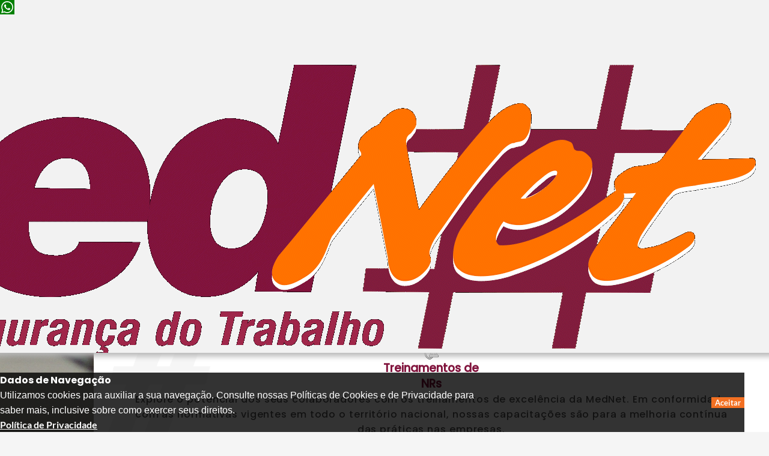

--- FILE ---
content_type: text/html;charset=utf-8
request_url: https://grupomednet.com.br/santos/
body_size: 49049
content:
<!DOCTYPE html><html  lang="pt" data-capo=""><head><meta charset="utf-8">
<meta name="viewport" content="width=device-width, initial-scale=1">
<style>@charset "UTF-8";@font-face{font-family:Roboto Thin;font-style:normal;font-weight:400;src:url(/_nuxt/Roboto-Thin.BgIG-EWK.eot);src:local("☺"),url(/_nuxt/Roboto-Thin.BiJPj8jh.woff) format("woff"),url(/_nuxt/Roboto-Thin.CO2HaVd-.ttf) format("truetype"),url(/_nuxt/Roboto-Thin.Cm7k68Ju.svg) format("svg")}@font-face{font-family:Roboto Light;font-style:normal;font-weight:400;src:url(/_nuxt/Roboto-Light.w1fEA988.eot);src:local("☺"),url(/_nuxt/Roboto-Light.DZvopjYm.woff) format("woff"),url(/_nuxt/Roboto-Light.BxYr2E8A.ttf) format("truetype"),url(/_nuxt/Roboto-Light.WmOqpYHX.svg) format("svg")}@font-face{font-family:Lato Regular;font-style:normal;font-weight:400;src:url(/_nuxt/Lato-Regular.DWfjl6Mj.eot);src:local("☺"),url(/_nuxt/Lato-Regular.UOWF7aZy.woff) format("woff"),url(/_nuxt/Lato-Regular.C45bUNH_.ttf) format("truetype"),url(/_nuxt/Lato-Regular.Cqm8Jooi.svg) format("svg")}@font-face{font-family:Lato Black;font-style:normal;font-weight:400;src:url(/_nuxt/Lato-Black.CRomH2wM.eot);src:local("☺"),url(/_nuxt/Lato-Black.Scf_BNBj.woff) format("woff"),url(/_nuxt/Lato-Black.Dk-_6cv0.ttf) format("truetype"),url(/_nuxt/Lato-Black.DqqYFyk0.svg) format("svg")}@font-face{font-family:Lato Black Italic;font-style:normal;font-weight:400;src:url(/_nuxt/Lato-BlackItalic.D23f5oot.eot);src:local("☺"),url(/_nuxt/Lato-BlackItalic.CgkK5Ue2.woff) format("woff"),url(/_nuxt/Lato-BlackItalic.QU2Dva42.ttf) format("truetype"),url(/_nuxt/Lato-BlackItalic.BBnpBBw_.svg) format("svg")}@font-face{font-family:Lato Bold;font-style:normal;font-weight:400;src:url(/_nuxt/Lato-Bold.FzV243s_.eot);src:local("☺"),url(/_nuxt/Lato-Bold.BCab5iGL.woff) format("woff"),url(/_nuxt/Lato-Bold.Ds_81TwG.ttf) format("truetype"),url(/_nuxt/Lato-Bold.iIKAw9o7.svg) format("svg")}@font-face{font-family:Lato Medium;font-style:normal;font-weight:400;src:url(../fonts/Lato-Medium.eot);src:local("☺"),url(../fonts/Lato-Medium.woff) format("woff"),url(../fonts/Lato-Medium.ttf) format("truetype"),url(../fonts/Lato-Medium.svg) format("svg")}@font-face{font-family:Lato Light;font-style:normal;font-weight:400;src:url(/_nuxt/Lato-Light.Bsn8NrrT.eot);src:local("☺"),url(/_nuxt/Lato-Light.3cUiO29q.woff) format("woff"),url(/_nuxt/Lato-Light.DhnyJnyd.ttf) format("truetype"),url(/_nuxt/Lato-Light.BWGA52qu.svg) format("svg")}@font-face{font-family:Poppins Regular;font-style:normal;font-weight:400;src:url(/_nuxt/Poppins-Regular.B7N8FD_D.eot);src:local("☺"),url(/_nuxt/Poppins-Regular.DXw2tWI_.woff) format("woff"),url(/_nuxt/Poppins-Regular.C4nN0jr1.ttf) format("truetype"),url(/_nuxt/Poppins-Regular.CzTZ-QrY.svg) format("svg")}@font-face{font-family:Poppins Black;font-style:normal;font-weight:400;src:url(/_nuxt/Poppins-Black.DIIRU87F.eot);src:local("☺"),url(/_nuxt/Poppins-Black.DDvxCDv6.woff) format("woff"),url(/_nuxt/Poppins-Black.Ckioy6b8.ttf) format("truetype"),url(/_nuxt/Poppins-Black.CPkvjU02.svg) format("svg")}@font-face{font-family:Poppins Black Italic;font-style:normal;font-weight:400;src:url(/_nuxt/Poppins-BlackItalic.BL7m433G.eot);src:local("☺"),url(/_nuxt/Poppins-BlackItalic.CUS538D4.woff) format("woff"),url(/_nuxt/Poppins-BlackItalic.Dc0Obd1W.ttf) format("truetype"),url(/_nuxt/Poppins-BlackItalic.GaZhKvb8.svg) format("svg")}@font-face{font-family:Poppins Bold;font-style:normal;font-weight:400;src:url(/_nuxt/Poppins-Bold.BLX9g0Hh.eot);src:local("☺"),url(/_nuxt/Poppins-Bold.C-ioaY1I.woff) format("woff"),url(/_nuxt/Poppins-Bold.BFeNZtp4.ttf) format("truetype"),url(/_nuxt/Poppins-Bold.BXTU_GZF.svg) format("svg")}@font-face{font-family:Poppins Medium;font-style:normal;font-weight:400;src:url(/_nuxt/Poppins-Medium.DWerOz5h.eot);src:local("☺"),url(/_nuxt/Poppins-Medium.BiFSRsrR.woff) format("woff"),url(/_nuxt/Poppins-Medium.BHpj_0M4.ttf) format("truetype"),url(/_nuxt/Poppins-Medium.AEwcm0c8.svg) format("svg")}@font-face{font-family:Poppins Light;font-style:normal;font-weight:400;src:url(/_nuxt/Poppins-Light.D6oiS_EG.eot);src:local("☺"),url(/_nuxt/Poppins-Light.DlmTqoQY.woff) format("woff"),url(/_nuxt/Poppins-Light.C7TEGXud.ttf) format("truetype"),url(/_nuxt/Poppins-Light.D_ZbZxqu.svg) format("svg")}@font-face{font-family:Raleway Regular;font-style:normal;font-weight:400;src:url(/_nuxt/Raleway-Regular.C1D3pGer.eot);src:local("☺"),url(/_nuxt/Raleway-Regular.UBe2pnro.woff) format("woff"),url(/_nuxt/Raleway-Regular.jdfXaFCR.ttf) format("truetype"),url(/_nuxt/Raleway-Regular.Czgw_RgA.svg) format("svg")}@font-face{font-family:Raleway Black;font-style:normal;font-weight:400;src:url(/_nuxt/Raleway-Black.DP8uGJU6.eot);src:local("☺"),url(/_nuxt/Raleway-Black.BTpP9IhN.woff) format("woff"),url(/_nuxt/Raleway-Black.BgBzSYpC.ttf) format("truetype"),url(/_nuxt/Raleway-Black.l6tgvu-W.svg) format("svg")}@font-face{font-family:Raleway Black Italic;font-style:normal;font-weight:400;src:url(/_nuxt/Raleway-BlackItalic.BFrnRrYu.eot);src:local("☺"),url(/_nuxt/Raleway-BlackItalic.DdSpEB8W.woff) format("woff"),url(/_nuxt/Raleway-BlackItalic.CjyNgWPb.ttf) format("truetype"),url(/_nuxt/Raleway-BlackItalic.DD1tI7R7.svg) format("svg")}@font-face{font-family:Raleway Bold;font-style:normal;font-weight:400;src:url(/_nuxt/Raleway-Bold.YVI_w-0V.eot);src:local("☺"),url(/_nuxt/Raleway-Bold.MRVJqMgq.woff) format("woff"),url(/_nuxt/Raleway-Bold.D5sNctdg.ttf) format("truetype"),url(/_nuxt/Raleway-Bold.DW8FOgTn.svg) format("svg")}@font-face{font-family:Raleway Medium;font-style:normal;font-weight:400;src:url(/_nuxt/Raleway-Medium.DY_ojdOY.eot);src:local("☺"),url(/_nuxt/Raleway-Medium.BGhm1xVP.woff) format("woff"),url(/_nuxt/Raleway-Medium.Vc5hyd7N.ttf) format("truetype"),url(/_nuxt/Raleway-Medium.CoHMrYJY.svg) format("svg")}@font-face{font-family:Raleway Light;font-style:normal;font-weight:400;src:url(/_nuxt/Raleway-Light.CjfEKjpv.eot);src:local("☺"),url(/_nuxt/Raleway-Light.C6Bev0T8.woff) format("woff"),url(/_nuxt/Raleway-Light.1o1ws3ID.ttf) format("truetype"),url(/_nuxt/Raleway-Light.DWZrdnwR.svg) format("svg")}@font-face{font-family:Quicksand Regular;font-style:normal;font-weight:400;src:url(/_nuxt/Quicksand-Regular.D5wyvX4P.eot);src:local("☺"),url(/_nuxt/Quicksand-Regular.4KJLQioe.woff) format("woff"),url(/_nuxt/Quicksand-Regular.Dg6-98dy.ttf) format("truetype"),url(/_nuxt/Quicksand-Regular.t3RwcEmr.svg) format("svg")}@font-face{font-family:Quicksand Black;font-style:normal;font-weight:400;src:url(/_nuxt/Quicksand-Bold.B4El96Ip.eot);src:local("☺"),url(/_nuxt/Quicksand-Bold.DoavX1wt.woff) format("woff"),url(/_nuxt/Quicksand-Bold.BWagqyrg.ttf) format("truetype"),url(/_nuxt/Quicksand-Bold.DO_cntaI.svg) format("svg")}@font-face{font-family:Quicksand Black Italic;font-style:normal;font-weight:400;src:url(/_nuxt/Quicksand-Bold.B4El96Ip.eot);src:local("☺"),url(/_nuxt/Quicksand-Bold.DoavX1wt.woff) format("woff"),url(/_nuxt/Quicksand-Bold.BWagqyrg.ttf) format("truetype"),url(/_nuxt/Quicksand-Bold.DO_cntaI.svg) format("svg")}@font-face{font-family:Quicksand Bold;font-style:normal;font-weight:400;src:url(/_nuxt/Quicksand-Bold.B4El96Ip.eot);src:local("☺"),url(/_nuxt/Quicksand-Bold.DoavX1wt.woff) format("woff"),url(/_nuxt/Quicksand-Bold.BWagqyrg.ttf) format("truetype"),url(/_nuxt/Quicksand-Bold.DO_cntaI.svg) format("svg")}@font-face{font-family:Quicksand Medium;font-style:normal;font-weight:400;src:url(/_nuxt/Quicksand-Medium.BsgDbYzF.eot);src:local("☺"),url(/_nuxt/Quicksand-Medium.BCk5h_Ny.woff) format("woff"),url(/_nuxt/Quicksand-Medium.BvdOaRfY.ttf) format("truetype"),url(/_nuxt/Quicksand-Medium.DqIz84_e.svg) format("svg")}@font-face{font-family:Quicksand Light;font-style:normal;font-weight:400;src:url(/_nuxt/Quicksand-Light.Dw_kKfLk.eot);src:local("☺"),url(/_nuxt/Quicksand-Light.eLof9UwZ.woff) format("woff"),url(/_nuxt/Quicksand-Light.BkqSFmnL.ttf) format("truetype"),url(/_nuxt/Quicksand-Light.jnj8guvj.svg) format("svg")}@keyframes rotate3d-in{0%{transform:rotate(0)}to{transform:rotate(180deg)}}@keyframes rotate3d-out{0%{transform:rotate(180deg)}to{transform:rotate(0)}}@keyframes fade-left-in{0%{transform:translateX(400px)}to{transform:translateX(0)}}@keyframes fade-left-out{0%{transform:translateX(0)}to{transform:translateX(400px)}}html{box-sizing:border-box!important;scroll-behavior:smooth!important}.fade-left-enter,.fade-left-leave-to{opacity:0!important}.fade-left-enter-active{animation:fade-left-in 1s ease;transition:opacity 1s ease}.fade-left-leave-active{animation:fade-left-out 1s ease;transition:opacity 1s}h1,h2,h3,h4,h5,p{font-family:Roboto,sans-serif;margin:unset}body{background-color:#f5f5f5!important;display:flex;margin:0;overflow-x:hidden;width:100dvw}article,body,div,nav,section{box-sizing:border-box!important}a,li{color:#000;text-decoration:none}ul{margin:0;padding:0}#app,div.__nuxt{padding:0!important;-webkit-font-smoothing:antialiased;-moz-osx-font-smoothing:grayscale;display:flex!important;flex-direction:column;min-height:100vh;width:100dvw}.cookie-banner{align-items:center;background-color:rgba(0,0,0,.8);border-top-left-radius:1dvw;bottom:0;color:#fff;display:flex;flex-direction:row;font-family:Poppins Regular;font-size:1dvw;justify-content:space-between;padding:1.6666666667dvw 4.1666666667dvw;position:fixed;text-align:center;width:100dvw;z-index:1000}@media (min-width:0px) and (max-width:799px){.cookie-banner{border:unset;border-bottom-left-radius:3dvw;border-top-left-radius:unset;bottom:unset;flex-direction:column;padding:5.8333333333dvw 12.5dvw;top:0}}.cookie-banner div.textos{align-items:flex-start;display:flex;flex-direction:column;width:75dvw}@media (min-width:0px) and (max-width:799px){.cookie-banner div.textos{align-items:center;text-align:center;width:83.3333333333dvw}}.cookie-banner div.textos p.titulo{font-family:Poppins Bold;font-size:1.2dvw;margin-bottom:1dvh}@media (min-width:0px) and (max-width:799px){.cookie-banner div.textos p.titulo{font-size:4dvw}}.cookie-banner div.textos div.infos{align-items:flex-start;display:flex;flex-direction:column;text-align:left;width:70%}@media (min-width:0px) and (max-width:799px){.cookie-banner div.textos div.infos{width:100%}}.cookie-banner div.textos div.infos p.desc{font-size:.85dvw;line-height:1.6}@media (min-width:0px) and (max-width:799px){.cookie-banner div.textos div.infos p.desc{font-size:3dvw}}.cookie-banner div.textos a{color:#fff;font-family:Lato Bold;font-size:.75dvw;line-height:1.5;text-decoration:underline}@media (min-width:0px) and (max-width:799px){.cookie-banner div.textos a{font-size:3dvw}}.cookie-banner button{background-color:#f37022;border:none;border-radius:.5dvw;color:#fff;cursor:pointer;font-family:Lato Bold;font-size:.8dvw;font-size:1dvw;margin-top:2dvh;padding:.5dvw 1dvw;transition:all .5s cubic-bezier(.25,.46,.45,.94)}@media (min-width:0px) and (max-width:799px){.cookie-banner button{border-radius:1.5dvw;font-size:4dvw;padding:2dvw 2.5dvw}}.cookie-banner button:hover{border-radius:1dvw}nav.menu-principal{align-items:center;background-color:transparent;border-radius:0;border-bottom-left-radius:2vw;border-bottom-right-radius:2vw;display:flex;flex-wrap:nowrap;height:unset;justify-content:space-between;left:2.5dvw;line-height:unset;padding:.8333333333dvw 6.25dvw;position:fixed;top:0;width:95dvw;z-index:9998}nav.menu-principal:hover{opacity:1!important}nav.menu-principal.ativo{background-color:#fff;box-shadow:0 10px 10px -4px #bababa}nav.menu-principal.ativo a,nav.menu-principal.ativo button,nav.menu-principal.ativo span{color:#575757!important}nav.menu-principal.ativo .logo-b{display:none}.logo-b{display:block;height:auto;width:800px}.logo-b,.logo-container{background-color:transparent}.logo-container{align-items:center;display:flex;justify-content:center}nav.menu-principal.ativo .logo{display:block}nav.menu-principal.ativo li:hover{transition:all .7s cubic-bezier(.25,.46,.45,.94)}nav.menu-principal.ativo li:hover a,nav.menu-principal.ativo li:hover button,nav.menu-principal.ativo li:hover span{border-color:#872a51!important}nav.menu-principal#menu-fundo-branco,nav.menu-principal#menu-unidades{background-color:#f2f2f2!important;background-color:#fff;box-shadow:0 10px 10px -4px #bababa}nav.menu-principal#menu-fundo-branco a,nav.menu-principal#menu-fundo-branco button,nav.menu-principal#menu-fundo-branco span,nav.menu-principal#menu-unidades a,nav.menu-principal#menu-unidades button,nav.menu-principal#menu-unidades span{color:#575757!important}nav.menu-principal#menu-fundo-branco .logo-b,nav.menu-principal#menu-unidades .logo-b{display:none}nav.menu-principal#menu-fundo-branco .logo,nav.menu-principal#menu-unidades .logo{display:block}nav.menu-principal#menu-fundo-branco li:hover,nav.menu-principal#menu-unidades li:hover{transition:all .7s cubic-bezier(.25,.46,.45,.94)}nav.menu-principal#menu-fundo-branco li:hover a,nav.menu-principal#menu-fundo-branco li:hover button,nav.menu-principal#menu-fundo-branco li:hover span,nav.menu-principal#menu-unidades li:hover a,nav.menu-principal#menu-unidades li:hover button,nav.menu-principal#menu-unidades li:hover span{border-color:#872a51!important}nav.menu-principal a:hover{background-color:transparent}nav.menu-principal .logo{display:none;transition:.5s;width:10dvw}nav.menu-principal .logo-b{display:block;width:11.6666666667dvw}nav.menu-principal ul{display:flex;list-style:none;margin:0;padding:0}nav.menu-principal ul.drop{flex-direction:column;top:7vh!important;width:16.6666666667dvw!important}nav.menu-principal ul.items{align-items:baseline;justify-content:space-between;width:68.3333333333dvw}nav.menu-principal ul.items li{line-height:1;transition:all .5s cubic-bezier(.25,.46,.45,.94)}nav.menu-principal ul.items li.login{background-color:#f26931;border:.125dvw solid #f26931;border-radius:.5dvw;color:#fff!important;cursor:pointer;font-family:Poppins Regular;font-size:.85vw;letter-spacing:.05dvw;letter-spacing:.12vw;padding:.4vw 1.8vw;text-transform:uppercase}nav.menu-principal ul.items li.login a{border:unset;border-bottom:.2vw solid transparent;color:#fff!important;font-family:Raleway Medium;font-size:.85vw;letter-spacing:.12vw}nav.menu-principal ul.items li.login:hover{border-radius:1.5dvw}nav.menu-principal ul.items li:hover{transition:all .7s cubic-bezier(.25,.46,.45,.94)}nav.menu-principal ul.items li:hover a,nav.menu-principal ul.items li:hover button,nav.menu-principal ul.items li:hover span{background-color:transparent;border-color:#e6e6e6;transition:all .3s cubic-bezier(.25,.46,.45,.94)}nav.menu-principal ul.items li a,nav.menu-principal ul.items li button,nav.menu-principal ul.items li span{background-color:unset;border:unset;border-bottom:.2vw solid transparent;color:#efefef;cursor:pointer;font-family:Poppins Regular;font-size:.9dvw;letter-spacing:.1vw;line-height:1.5;transition:all .7s cubic-bezier(.25,.46,.45,.94)}nav.menu-principal ul.items li a i,nav.menu-principal ul.items li button i,nav.menu-principal ul.items li span i{height:auto!important;line-height:normal}div.desfoque{background-color:rgba(0,0,0,.533);height:100vh;left:0;position:fixed;top:0;width:100vw;z-index:9999}nav.submenu{align-items:flex-start;background-color:#f2f2f2;border-radius:1.5dvw;flex-wrap:wrap;height:auto;justify-content:space-between;left:4.1666666667dvw;padding:2.0833333333dvw 4.1666666667dvw;position:fixed;top:10vh;width:91.6666666667dvw;z-index:10000}nav.submenu,nav.submenu.ativo{display:flex}nav.submenu .ver-todas-solucoes{background-color:#81143d;border-radius:1dvw;color:#d3d3d3;font-family:Poppins Bold;margin:2dvh auto 0;padding:.45dvw 1dvw}nav.submenu .ver-todas-solucoes a{color:#d3d3d3;font-size:1dvw;letter-spacing:.05dvw}nav.submenu .topo{align-items:center;border-bottom:.2vw solid #fff;display:flex;justify-content:space-between;padding:1.6666666667dvw 0;width:100%}nav.submenu .topo .logo{width:8.3333333333dvw}nav.submenu .topo .close{align-items:center;align-self:flex-end;animation:rotate3d-out 1s ease;border:.3vw solid #fff!important;border-radius:100%;color:#fff;cursor:pointer;display:flex;font-family:Raleway Black;font-size:2vw;height:4.1666666667dvw;justify-content:center;justify-self:flex-end;width:4.1666666667dvw}nav.submenu .topo .close:hover{animation:rotate3d-in 1s ease}nav.submenu .nav-wrapper{display:flex;justify-content:space-between;width:100%}nav.submenu .nav-wrapper a{color:#872a51!important;font-family:Raleway Black;font-size:.9vw}nav.submenu .nav-wrapper .brand-logo{align-items:center;display:flex;height:auto;max-width:10vw;position:unset}nav.submenu .nav-wrapper .brand-logo img{max-height:100%;max-width:100%}nav.submenu div.items-sub{align-items:center;display:flex;flex-direction:column;flex-wrap:nowrap;justify-content:space-between;width:16.6666666667dvw}nav.submenu div.items-sub svg{height:5dvw;width:5dvw;fill:#81143d!important}nav.submenu div.items-sub svg path{fill:#81143d!important}nav.submenu div.items-sub ul.items{display:flex;flex-direction:column;justify-content:flex-start;list-style:none;margin:unset;padding:1.6666666667dvw .8333333333dvw;text-align:center;width:100%}nav.submenu div.items-sub ul.items h4.titulo{color:#81143d;font-family:Poppins Black;font-size:1vw;margin-bottom:.7dvw}nav.submenu div.items-sub ul.items li{padding:.25vw}nav.submenu div.items-sub ul.items li a,nav.submenu div.items-sub ul.items li button{background-color:transparent;border:0;color:#333;cursor:pointer;font-family:Poppins Light;font-size:.8vw;text-transform:uppercase;transition:all .5s cubic-bezier(.25,.46,.45,.94)}nav.submenu div.items-sub ul.items li a:hover,nav.submenu div.items-sub ul.items li button:hover{color:#872a51;font-family:Poppins Bold;transition:all .5s cubic-bezier(.25,.46,.45,.94)}nav.submenu div.items-sub ul.items li.ver-mais{font-style:italic}nav.submenu div.items-sub ul.items.sub{background-color:#fefefd}nav.submenu div.items-sub ul.items.sub a,nav.submenu div.items-sub ul.items.sub button,nav.submenu div.items-sub ul.items.sub span.titulo{color:#872a51}nav.submenu div.items-sub ul.items.sub a:hover,nav.submenu div.items-sub ul.items.sub button:hover{background-color:#872a51;color:#fefefd}section.topo-home{align-items:flex-start;background-attachment:fixed;background-color:transparent;background-image:url(/_nuxt/background-saude-medicina-trabalho-2.C2rOKBzQ.webp);background-position:top;background-repeat:no-repeat;background-size:cover;display:flex;flex-direction:row;flex-wrap:nowrap;height:100dvh;justify-content:space-between;padding:6.6666666667dvw 2.5dvw 0 4.1666666667dvw;position:relative;width:100vw;z-index:1}section.topo-home div.textos{background-color:hsla(0,0%,94%,.514);background-color:rgba(0,0,0,.5);border-radius:1dvw;box-shadow:0 0 30px -2px rgba(0,0,0,.7);-webkit-box-shadow:0 0 30px -2px rgba(0,0,0,.7);-moz-box-shadow:0 0 30px -2px rgba(0,0,0,.7);color:#e6e6e6;display:flex;flex-direction:column;margin-top:7dvw;padding:1dvw;width:28.3333333333dvw}section.topo-home div.textos a{align-self:flex-start;font-family:RobotoMono Black}section.topo-home div.textos h1.titulo{color:#e6e6e6;font-family:Quicksand Black Italic;font-size:2vw;font-weight:900;letter-spacing:.1vw;line-height:1.1;margin-bottom:1.2dvw;text-transform:uppercase}@media (min-width:0px) and (max-width:799px){section.topo-home div.textos h1.titulo{font-size:6.5dvw;letter-spacing:unset;line-height:1.3;margin-bottom:2dvh;text-align:center}}section.topo-home div.textos p.descricao{color:#e6e6e6;font-family:Raleway Medium;font-family:Poppins Regular;font-size:.85vw;letter-spacing:.075vw;line-height:1.5}@media (min-width:0px) and (max-width:799px){section.topo-home div.textos p.descricao{font-size:4.5dvw}}section.topo-home div.textos span.falecom{align-self:center;background-color:#f26931;border-radius:.5dvw;color:#fff;cursor:pointer;font-family:Poppins Medium;font-size:.9dvw;letter-spacing:.05dvw;margin-top:2dvw;padding:.5dvw 1dvw;text-align:center;text-transform:uppercase;transition:all .5s cubic-bezier(.25,.46,.45,.94);width:70%}@media (min-width:0px) and (max-width:799px){section.topo-home div.textos span.falecom{border-radius:2dvw;font-size:3dvw;letter-spacing:.2dvw;line-height:1;margin-top:2dvh;padding:2.5dvw 4.1666666667dvw}}section.topo-home div.textos span.falecom:hover{border-radius:1.5dvw}section.topo-home div.textos form{margin-top:1.2dvw}section.topo-home div.textos form label,section.topo-home div.textos form textarea{color:#e6e6e6;font-family:RobotoMono Medium;font-size:.8dvw;font-style:italic}section.topo-home div.textos form .format-input{align-items:center;display:flex;justify-content:flex-start;overflow:hidden;position:relative}section.topo-home div.textos form .format-input input{border-color:#d3d3d3;border-left-width:.2vw!important;margin-right:1vw;padding-left:4vw;width:70%}section.topo-home div.textos form .format-input input:focus{background-color:transparent;border-color:#efefef}section.topo-home div.textos form .format-input input::-moz-placeholder{color:#efefef!important}section.topo-home div.textos form .format-input input::placeholder{color:#efefef!important}section.topo-home div.textos form .format-input input::-ms-input-placeholder,section.topo-home div.textos form .format-input input::-webkit-input-placeholder{color:#efefef!important}section.topo-home div.textos form .format-input .icon-map{align-items:center;background-color:transparent;border-bottom-left-radius:.75vw;border-top-left-radius:.75vw;display:flex;height:2.7vw;justify-content:center;left:.18vw;opacity:.6;position:absolute;width:2.7vw}section.topo-home div.textos form .format-input .icon-map svg{fill:#fff}section.topo-home div.textos form .format-input button{align-items:center;background-color:transparent;border:0;border-radius:.75vw;display:flex;justify-content:center;margin:unset;padding:0}section.topo-home div.textos form .format-input button svg{fill:#e6e6e6;height:auto!important;width:3vw}section.topo-home div.logo-mednet{align-items:center;display:none!important;justify-content:center;margin-bottom:0dvh;order:0;width:83.3333333333dvw}section.topo-home div.logo-mednet img{max-width:60%}@media (min-width:0px) and (max-width:799px){section.topo-home div.logo-mednet{display:flex!important}}section.topo-home div.maior-rede-de-sst{align-self:flex-start;color:#fff;display:flex;flex-direction:column;font-family:Poppins Black;margin-top:1dvw;padding-left:12.5dvw;text-transform:uppercase;width:50dvw}@media (min-width:0px) and (max-width:799px){section.topo-home div.maior-rede-de-sst{align-items:center;margin-bottom:5dvh;order:1;padding-left:unset;width:83.3333333333dvw}}section.topo-home div.maior-rede-de-sst span.titulo{color:#fff;font-size:2dvw}@media (min-width:0px) and (max-width:799px){section.topo-home div.maior-rede-de-sst span.titulo{font-size:7dvw;text-align:center;width:100%}}section.topo-home div.maior-rede-de-sst span.maior{align-items:center;display:flex;font-size:6.3dvw;justify-content:flex-end;line-height:.8!important;width:50%}@media (min-width:0px) and (max-width:799px){section.topo-home div.maior-rede-de-sst span.maior{font-size:15dvw;justify-content:unset;width:33.3333333333%}}section.topo-home div.maior-rede-de-sst span.maior small{font-size:4.5dvw}@media (min-width:0px) and (max-width:799px){section.topo-home div.maior-rede-de-sst span.maior small{font-size:9dvw}}section.topo-home div.maior-rede-de-sst span.menor{font-size:1.6dvw;line-height:1.15;margin-left:1.8dvw;width:53.3333333333%}@media (min-width:0px) and (max-width:799px){section.topo-home div.maior-rede-de-sst span.menor{font-size:5dvw;margin-left:unset;width:58.3333333333%}}section.topo-home div.maior-rede-de-sst div.box-texto{align-items:flex-start;background-color:rgba(0,0,0,.5);border-radius:1dvw;box-shadow:0 0 30px -2px rgba(0,0,0,.85);-webkit-box-shadow:0 0 30px -2px rgba(0,0,0,.85);-moz-box-shadow:0 0 30px -2px rgba(0,0,0,.85);display:flex;padding:1dvw}section.topo-home div.maior-rede-de-sst div.atendimentos-realizados{margin-left:3dvw;margin-top:2dvw;width:70.8333333333%}@media (min-width:0px) and (max-width:799px){section.topo-home div.maior-rede-de-sst div.atendimentos-realizados{align-items:center;justify-content:space-between;margin-left:unset;width:100%}}section.topo-home div.maior-rede-de-sst div.atendimentos-realizados span.maior{width:30.8333333333%}@media (min-width:0px) and (max-width:799px){section.topo-home div.maior-rede-de-sst div.atendimentos-realizados span.maior{width:33.3333333333%}}section.topo-home div.maior-rede-de-sst div.atendimentos-realizados span.menor{width:58.3333333333%}@media (min-width:0px) and (max-width:799px){section.topo-home div.maior-rede-de-sst div.atendimentos-realizados span.menor{width:58.3333333333%}}section.topo-home div.maior-rede-de-sst div.unidades-brasil{margin-left:6dvw;margin-top:1dvw;width:70.8333333333%}@media (min-width:0px) and (max-width:799px){section.topo-home div.maior-rede-de-sst div.unidades-brasil{align-items:center;justify-content:space-between;margin:1.5dvh 0;width:100%}}section.topo-home div.maior-rede-de-sst div.anos-no-mercado{margin-left:9dvw;margin-top:1dvw;width:70.8333333333%}@media (min-width:0px) and (max-width:799px){section.topo-home div.maior-rede-de-sst div.anos-no-mercado{align-items:center;justify-content:space-between;margin-left:unset;width:100%}}section.topo-home div.imagem{display:none;min-height:29.1666666667dvw;width:41.6666666667dvw;z-index:1}section.topo-home div.imagem img{max-width:100%}@media (min-width:0px) and (max-width:799px){section.topo-home{align-items:center;flex-direction:column;justify-content:space-between;padding:40dvh 8.3333333333dvw 8dvh}section.topo-home div.textos{box-shadow:0 0 30px -2px rgba(0,0,0,.85)!important;-webkit-box-shadow:0 0 30px -2px rgba(0,0,0,.85)!important;-moz-box-shadow:0 0 30px -2px rgba(0,0,0,.85)!important;display:none;order:1;padding:4.1666666667dvw;text-align:justify;width:83.3333333333dvw}}section#topo-unidades{align-items:center;background-color:transparent;background-image:url(/_nuxt/topo-pagina-unidades-mednet.BaP_TuYz.webp);background-position:top;background-repeat:no-repeat;background-size:cover;box-shadow:2px 8px 15px -5px #bababa;display:flex;flex-direction:row;flex-wrap:nowrap;height:auto;height:100dvh;justify-content:space-between;padding:8.3333333333dvw 6.6666666667dvw 0;position:relative;width:100vw;z-index:1}@media (min-width:0px) and (max-width:799px){section#topo-unidades{flex-direction:column;height:auto}}section#topo-unidades div.textos{background-color:rgba(0,0,0,.5);border-radius:1dvw;box-shadow:0 0 30px -2px rgba(0,0,0,.7);-webkit-box-shadow:0 0 30px -2px rgba(0,0,0,.7);-moz-box-shadow:0 0 30px -2px rgba(0,0,0,.7);color:#e6e6e6;display:flex;flex-direction:column;padding:2dvw;width:37.5dvw}section#topo-unidades div.textos.unidade{width:33.3333333333dvw}@media (min-width:0px) and (max-width:799px){section#topo-unidades div.textos.unidade{padding:5dvw;width:100dvw}section#topo-unidades div.textos{order:1;width:75dvw}}section#topo-unidades div.textos div.infos-contato{align-items:flex-start;display:flex;flex-direction:column;font-family:Poppins;margin-top:4dvh;width:29.1666666667dvw}@media (min-width:0px) and (max-width:799px){section#topo-unidades div.textos div.infos-contato{width:66.6666666667dvw}}section#topo-unidades div.textos div.infos-contato div.endereco-telefone{align-items:center;display:flex;flex-direction:row;flex-wrap:wrap;justify-content:space-between;width:29.1666666667dvw}@media (min-width:0px) and (max-width:799px){section#topo-unidades div.textos div.infos-contato div.endereco-telefone{width:66.6666666667dvw}}section#topo-unidades div.textos div.infos-contato div.endereco-telefone svg{height:2dvw;width:2dvw;fill:#f37022}@media (min-width:0px) and (max-width:799px){section#topo-unidades div.textos div.infos-contato div.endereco-telefone svg{height:8.3333333333dvw;width:8.3333333333dvw}}section#topo-unidades div.textos div.infos-contato div.endereco-telefone div.texto{align-items:flex-start;display:flex;flex-direction:column;justify-content:flex-start;width:calc(100% - 3dvw)}section#topo-unidades div.textos div.infos-contato div.endereco-telefone div.texto span{color:#f37022;font-family:Poppins Medium;font-size:1.2dvw;font-weight:700}@media (min-width:0px) and (max-width:799px){section#topo-unidades div.textos div.infos-contato div.endereco-telefone div.texto span{font-size:4dvw}}section#topo-unidades div.textos div.infos-contato div.endereco-telefone div.texto a,section#topo-unidades div.textos div.infos-contato div.endereco-telefone div.texto address{color:#fff;font-family:Poppins Regular;font-size:.9dvw;font-style:normal;margin-bottom:1dvw}@media (min-width:0px) and (max-width:799px){section#topo-unidades div.textos div.infos-contato div.endereco-telefone div.texto a,section#topo-unidades div.textos div.infos-contato div.endereco-telefone div.texto address{font-size:3dvw}}section#topo-unidades div.textos div.infos-contato div.endereco-telefone div.texto a:hover,section#topo-unidades div.textos div.infos-contato div.endereco-telefone div.texto address:hover{background-color:transparent}section#topo-unidades div.textos div.infos-contato div.endereco-telefone div.texto a span,section#topo-unidades div.textos div.infos-contato div.endereco-telefone div.texto address span{color:#fff;font-family:Poppins Regular;font-size:.9dvw;font-style:normal;font-weight:400}@media (min-width:0px) and (max-width:799px){section#topo-unidades div.textos div.infos-contato div.endereco-telefone div.texto a span,section#topo-unidades div.textos div.infos-contato div.endereco-telefone div.texto address span{font-size:3dvw}}section#topo-unidades div.textos div.infos-contato div.endereco-telefone div.texto a{display:flex;flex-wrap:nowrap;font-family:Poppins Regular;width:10dvw}@media (min-width:0px) and (max-width:799px){section#topo-unidades div.textos div.infos-contato div.endereco-telefone div.texto a{width:auto}}section#topo-unidades div.textos div.infos-contato div.endereco-telefone i{width:4px}section#topo-unidades div.textos a{align-self:flex-start;font-family:RobotoMono Black}section#topo-unidades div.textos h1.titulo{color:#f26931;font-family:Poppins Black;font-size:1.8dvw;font-weight:900;letter-spacing:.1vw;line-height:1.1;margin-bottom:1.2dvw;text-transform:uppercase}@media (min-width:0px) and (max-width:799px){section#topo-unidades div.textos h1.titulo{font-size:5dvw}}section#topo-unidades div.textos p.descricao{color:#fff;font-family:Poppins Regular;font-size:.9vw;letter-spacing:.075vw;line-height:1.5}@media (min-width:0px) and (max-width:799px){section#topo-unidades div.textos p.descricao{font-size:3dvw}}section#topo-unidades div.textos span.descritivo{color:#f37022;font-family:Poppins Medium;font-size:.85vw;letter-spacing:.075vw;line-height:1.4;margin-top:4dvh}@media (min-width:0px) and (max-width:799px){section#topo-unidades div.textos span.descritivo{font-size:3dvw}}section#topo-unidades div.textos span.descricao-filtro{color:#333;font-family:Poppins Regular;font-size:.9vw;letter-spacing:.075vw;line-height:1.5;margin-top:.5dvw}@media (min-width:0px) and (max-width:799px){section#topo-unidades div.textos span.descricao-filtro{font-size:2.5dvw}}section#topo-unidades div.textos span.descricao-filtro strong{font-family:Poppins Black}section#topo-unidades div.textos a.falecom{align-self:flex-start;background-color:transparent;border:.15dvw solid #333;border-radius:1dvw;color:#333;font-family:Poppins Medium;font-size:.85dvw;letter-spacing:.1dvw;margin-top:1.5dvw;padding:.5dvw 1dvw;text-align:center;text-transform:uppercase;transition:all .5s cubic-bezier(.25,.46,.45,.94);width:70%}section#topo-unidades div.textos a.falecom:hover{background-color:#872a51;color:#efefef;transition:all .5s cubic-bezier(.25,.46,.45,.94)}section#topo-unidades div.textos form{margin-top:1.2dvw}section#topo-unidades div.textos form label,section#topo-unidades div.textos form textarea{color:#872a51;font-family:RobotoMono Medium;font-size:.8dvw;font-style:italic}section#topo-unidades div.textos form .format-input{align-items:center;display:flex;justify-content:space-between;position:relative}section#topo-unidades div.textos form .format-input .autocomplete{width:41.6666666667%}section#topo-unidades div.textos form .format-input input{border-color:#872a51;border-left-width:.2vw!important;margin-right:1vw;width:100%}section#topo-unidades div.textos form .format-input input#estado{width:35%}section#topo-unidades div.textos form .format-input input:focus{background-color:transparent;border-color:#efefef}section#topo-unidades div.textos form .format-input input::-moz-placeholder{color:#872a51!important}section#topo-unidades div.textos form .format-input input::placeholder{color:#872a51!important}section#topo-unidades div.textos form .format-input input::-ms-input-placeholder,section#topo-unidades div.textos form .format-input input::-webkit-input-placeholder{color:#872a51!important}section#topo-unidades div.textos form .format-input .icon-map{align-items:center;background-color:transparent;border-bottom-left-radius:.75vw;border-top-left-radius:.75vw;display:flex;height:2.7vw;justify-content:center;left:.18vw;opacity:.6;position:absolute;width:2.7vw}section#topo-unidades div.textos form .format-input .icon-map svg{fill:#fff}section#topo-unidades div.textos form .format-input button{align-items:center;background-color:transparent;border:0;border-radius:.75vw;display:flex;justify-content:center;margin:unset;padding:0}section#topo-unidades div.textos form .format-input button svg{fill:#e6e6e6;height:auto!important;width:3vw}section#topo-unidades div.imagem{min-height:29.1666666667dvw;width:50dvw;z-index:1}@media (min-width:0px) and (max-width:799px){section#topo-unidades div.imagem{width:83.3333333333dvw}}section#topo-unidades div.imagem img{width:100%}section#topo-unidades div.nossas-solucoes{background-color:transparent;display:flex;flex-wrap:wrap;justify-content:space-between;width:48.3333333333dvw}@media (min-width:0px) and (max-width:799px){section#topo-unidades div.nossas-solucoes{margin:10dvh 0 2dvh;width:87.5dvw}}section#topo-unidades div.nossas-solucoes div.solucao{align-items:center;background-color:#fff;background-image:url("data:image/svg+xml;charset=utf-8,%3Csvg xmlns='http://www.w3.org/2000/svg' xmlns:xlink='http://www.w3.org/1999/xlink' xml:space='preserve' baseProfile='tiny' version='1.2' viewBox='0 0 101 77'%3E%3Cimage xlink:href='[data-uri] GXRFWHRTb2Z0d2FyZQBBZG9iZSBJbWFnZVJlYWR5ccllPAAABvJJREFUeNrs3ct1EzAQBdCEMtwZ FdJZ6uBkxc8xtjQeS0/3btibgTcfOXl7AwAAAAAGvfsI6PLx8fHdp1Drcrn8UA/sVA/f/DUBIHQA iGO9RgurlHpWa+xYDyYdAIQOphwypxyEDoAmRBMidADI4iEBulpdrXpQDyYdAPIIHQDaWK/xNFYp 9azW2L0eTDoAmHQw5WDKIa8eTDoACB0A8livUc4qpZ7VGin1YNIBQOigq2X/rhaEDqAJ0YQIHQDy eUiArlZXqx7Ug0kHgDxCB4A21muUsEqpZ7VGSj2YdAAQOuhqMeUgdADQhAgdAPbiIQFTrFJ0tepB PZh0ABA6mHIAoQMswmqNlHoQOgC8nIcE6Gp1tepBPZh0ABA6ADDMeo2HWaXUs1ojpR5MOgAIHXS1 5He1IHQATYgmROgAkM9DAnS1ulr1oB5MOgAIHQAYZr3GXaxS6lmtkVIPJh0ATDroajHlcO6UY9IB QOgAkMl6jZusUupZrZFSDyYdAIQOulrO7GpB6ACaEE2I0AEgn4cE6Gp1tepBPZh0ABA6ADDs+PWa tQFAj8+V4tGhI3AA+gLn80/rNQDaCB0AhA4AQieGew6A0AEgzO9fhBU6AJh0ABA6ADDsyC+HekQA 0OPvH2xq0gGgjdABQOgAkOe4m457DkCPa7+ozqQDQBuhA4DQASDPUTcd9xyAHtfuOSYdAFoJHQCE DgB5jrnpuOcA9PjqnmPSAaCV0AFA6ACQ54ibjnsOQI9b9xyTDgCthA4AQgcAobMd9xwAoQNAmP89 IhA6AJh0ABA6ADAl+suhHhEA9LjnnmPSAaCV0AFA6ACQJ/am454D0OPee45JB4BWQgcAoQNAnsib jnsOQI9H7jkmHQBaCR0AhA4AeeJuOu45AD0eveeYdABoJXQAEDoA5Im66bjnAPQYueeYdABoJXQA EDoACJ1luecACB0Awow+IhA6AJh0ABA6ADAl4suhHhEA9Ji555h0AGgldAAQOgDk2f6m454D0GP2 nhMROqcRsmv+Q1IP6oH7WK8BIHQAyGO9thGrlHpWa6TUg0kHAISOrhZTDggdAE2I0AGAKh4SbMAq RVerHtSDSQcAhI4pB0DowCKs1kipB6EDADd4SKCr1dWqB/WASQcAoQMAw6zXFmWVUs9qjZR6MOkA gNDR1aKrBaEDaEI0IUIHAJ7JQwJdra5WPagHTDoACB0AGGa9thCrlHpWa6TUg0kHAEw6ulpMOZhy TDoACB0fAQBdrNcWYJVSz2qNlHow6QCA0NHVoqsFoQNoQjQhCB0AunlIoKvV1aoH9YBJBwChAwDD rNdexCqlntUaKfVg0gEAoaOrxZQDQgdAE4LQAeCVPCRoZpWiq1UP6sGkAwBCx5QDIHRgEVZrpNSD 0AGAYh4S6Gp1tepBPWDSAUDoAMAw67UGVin1rNZIqQeTDgCsPuno3gBMdiYdALImHVMOgCnHpAOA 0AFA6ADAU03fdNxzAHokfB/JpAOA0AFA6ADAsKmbjnsOQI+Uny9n0gFA6AAgdACgP3TccwAw6QCE SfoldUIHAKEDgNABgGFDXw71iACgR9I9x6QDgNABQOgAwJSHbzruOQA90u45Jh0AhA4AQgcApjx0 03HPAeiReM8x6QAgdAAQOgAw5e6bjnsOQI/Ue45JBwChA4DQAYApd9103HMAeiTfc0w6AAgdAIQO ADw3dNxzADDpAIRJf0QgdAAQOgAIHQCYcvPLoR4RAPQ44Z5j0gFA6AAgdABgypc3HfccgB6n3HNM OgAIHQCEDgBMuXrTcc8B6HHSPcekA4DQAUDoAMCUf2467jkAPU6755h0ABA6AAgdAJjyx03HPQeg x4n3HJMOAEIHAKEDAEIHgD28n/4BeDxRb+cDqXpQDwgd/8H4D0Y9qAdCWK8BIHR0tbpaQOiAJgRN CEIHgPUd+ZBAV6urVQ/qAZMOAEIHAGoct16zSqlntUZKPWDSAcCko6vFlIMpB5MOAEIHAA5ar1ml 1LNaI6UeMOkAIHR0tehqAaEDmhBNCEIHAH6Jf0igq9XVqgf1gEkHAKEDAM8TvV6zSqlntUZKPWDS AUDo6Gox5QBCB9CEIHQA4LrIhwRWKbpa9aAeMOkAIHRMOQAIHRZhtUZKPSB0ADhI1EMCXa2uVj2o B0w6ACB0AOgVs16zSqlntUZKPWDSAUDo6GrR1QJCBzQhmhCEDgDcb/uHBLpaXa16UA+YdABA6ADw Oluv16xS6lmtkVIPmHQAMOnoajHlYMrBpAOA0AGAMVuu16xS6lmtkVIPmHQAYM/Q0dXqagGhA5oQ TQgIHQDWsdVDAl2trlY9qAdMOgAgdABYyzbrNauUelZrpNQDJh0AAAAAAADq/BRgAI4fjihQdnkA AAAAAElFTkSuQmCC' width='409' height='298' transform='matrix(.24 0 0 .24 1.52 2.72)'/%3E%3C/svg%3E");background-position:top -.5dvw right -1.2dvw;background-repeat:no-repeat;background-size:6.6666666667dvw;border:.0833333333dvw solid #fff;border-radius:1.5dvw;cursor:pointer;display:flex;flex-direction:column;height:14.1666666667dvw;justify-content:center;margin:1dvw 0;position:relative;transition:all .5s cubic-bezier(.25,.46,.45,.94);width:15.275dvw}@media (min-width:0px) and (max-width:799px){section#topo-unidades div.nossas-solucoes div.solucao{background-size:12.5dvw;height:auto;padding:3dvw 5dvw;width:40dvw}}section#topo-unidades div.nossas-solucoes div.solucao h3.titulo{color:#81143d;font-family:Poppins Medium;font-size:.8dvw;line-height:1.4;text-align:center}@media (min-width:0px) and (max-width:799px){section#topo-unidades div.nossas-solucoes div.solucao h3.titulo{font-size:2.5dvw}}section#topo-unidades div.nossas-solucoes div.solucao p.descricao{color:#575757;display:-webkit-box;font-family:Poppins Medium;font-feature-settings:"ss02" 1;font-size:.8dvw;letter-spacing:.07vw;line-height:1.6;overflow:hidden;text-align:left;text-rendering:optimizeLegibility;-webkit-line-clamp:3;-webkit-box-orient:vertical;margin-top:1dvh;text-align:center;text-overflow:ellipsis;text-wrap:pretty;width:90%}@media (min-width:0px) and (max-width:799px){section#topo-unidades div.nossas-solucoes div.solucao p.descricao{font-size:2.4dvw;text-align:center}}section#topo-unidades div.nossas-solucoes div.solucao svg{height:4dvw;margin-bottom:2dvw;width:4dvw}@media (min-width:0px) and (max-width:799px){section#topo-unidades div.nossas-solucoes div.solucao svg{height:8.3333333333dvw;width:8.3333333333dvw}}section#topo-unidades div.nossas-solucoes div.solucao:hover{background-color:#872a51;transition:all .5s cubic-bezier(.25,.46,.45,.94)}section#topo-unidades div.nossas-solucoes div.solucao:hover h3.titulo,section#topo-unidades div.nossas-solucoes div.solucao:hover p.descricao{color:#fff}section#topo-unidades div.nossas-solucoes div.solucao:hover svg g path{fill:#fff!important}section#nossas-unidades{align-items:flex-start;background-color:transparent;display:flex;flex-wrap:wrap;justify-content:space-between;padding:4.1666666667dvw;position:relative;width:100dvw}section#nossas-unidades h3.titulo{color:#333;font-family:Poppins Black;font-size:1.4dvw;text-align:center;text-transform:uppercase;width:100%}section#nossas-unidades div.unidade{align-items:center;background-color:hsla(0,0%,100%,.522);background-color:grey;border-radius:1dvw;cursor:pointer;display:flex;flex-direction:column;margin-top:1.5dvw;padding:2dvw;width:20.8333333333dvw}section#nossas-unidades div.unidade h4.titulo{color:#81143d;color:#fff;font-family:Poppins;font-size:.9dvw}section#nossas-unidades div.unidade svg{height:2dvw;width:2dvw;fill:grey;fill:#fff}section#infosUnidade{align-items:flex-start;align-self:center;background-image:url(/_nuxt/assets/imagens/icone-hashtag.svg);background-position:top -.5dvw right -1.2dvw;background-repeat:no-repeat;background-size:6.6666666667dvw;border:.15dvw solid #e5e5e5;border-radius:1dvw;box-shadow:1px 2px 35px -8px #bababa;display:flex;justify-content:space-between;margin:5dvh 5.8333333333dvw;padding:1.6666666667dvw 2.5dvw;width:88.3333333333dvw}@media (min-width:0px) and (max-width:799px){section#infosUnidade{align-items:center;flex-direction:column;margin-left:8.3333333333dvw;width:83.3333333333dvw}}section#infosUnidade span.material-design-icon{align-self:center;width:10dvw}section#infosUnidade div.horarios-atendimento{align-items:center;display:flex;flex-direction:column;width:20.8333333333dvw}@media (min-width:0px) and (max-width:799px){section#infosUnidade div.horarios-atendimento{width:66.6666666667dvw}}section#infosUnidade div.horarios-atendimento h3.titulo{color:#81143d;font-family:Poppins;font-size:1.1dvw;margin-bottom:1.5dvw}@media (min-width:0px) and (max-width:799px){section#infosUnidade div.horarios-atendimento h3.titulo{font-size:4dvw}}section#infosUnidade div.horarios-atendimento h3.titulo strong{font-family:Poppins Black}section#infosUnidade div.horarios-atendimento p.descricao{color:#333;font-family:Poppins Bold;font-size:.85dvw}@media (min-width:0px) and (max-width:799px){section#infosUnidade div.horarios-atendimento p.descricao{font-size:3dvw}}section#infosUnidade div.horarios-atendimento ul.horarios{align-items:flex-start;align-items:center;display:flex;flex-direction:column;list-style:none;width:20.8333333333dvw}@media (min-width:0px) and (max-width:799px){section#infosUnidade div.horarios-atendimento ul.horarios{align-items:flex-start;width:66.6666666667dvw}}section#infosUnidade div.horarios-atendimento ul.horarios li.atendimento{color:#333;font-family:Poppins Regular;font-size:.85dvw}@media (min-width:0px) and (max-width:799px){section#infosUnidade div.horarios-atendimento ul.horarios li.atendimento{font-size:3dvw;line-height:1.6}}section#infosUnidade div.horarios-atendimento ul.horarios li.atendimento strong{font-family:Poppins Bold;font-size:.9dvw}@media (min-width:0px) and (max-width:799px){section#infosUnidade div.horarios-atendimento ul.horarios li.atendimento strong{font-size:3.2dvw}}section#infosUnidade div.horarios-atendimento ul.horarios span.bnt-agendamento{background-color:#f26931;border:unset;border-radius:.5dvw;color:#fff;cursor:pointer;display:flex;font-family:Poppins Bold;font-size:1dvw;letter-spacing:.05dvw;margin-top:.5dvw;padding:.5dvw 1dvw;text-transform:uppercase;transition:all .5s cubic-bezier(.25,.46,.45,.94)}@media (min-width:0px) and (max-width:799px){section#infosUnidade div.horarios-atendimento ul.horarios span.bnt-agendamento{border-radius:2dvw;font-size:3dvw;letter-spacing:.2dvw;line-height:1;margin:1.5dvh 0;padding:2.2dvw 3dvw}}section#infosUnidade div.horarios-atendimento ul.horarios span.bnt-agendamento:hover{border-radius:1.5dvw}section#infosUnidade div.horarios-atendimento ul.horarios p.descricao{font-family:Poppins Medium;margin-top:2dvh}section#horarioCarnaval{align-items:center;align-items:flex-start;background-color:#f1da9a80;border:.15dvw solid #ebe98769;border-radius:.5dvw;box-shadow:0 5px 20px 5px #dbdbcb;box-sizing:border-box!important;display:flex;justify-content:center;margin:3dvw 25dvw;padding:1dvw;width:50dvw}@media (min-width:0px) and (max-width:799px){section#horarioCarnaval{align-items:center;flex-direction:column;margin-left:8.3333333333dvw;width:83.3333333333dvw}}section#horarioCarnaval span.material-design-icon{align-self:center;width:10dvw}section#horarioCarnaval div.horarios-atendimento{align-items:center;display:flex;flex-direction:column;width:45dvw}@media (min-width:0px) and (max-width:799px){section#horarioCarnaval div.horarios-atendimento{width:66.6666666667dvw}}section#horarioCarnaval div.horarios-atendimento h3.titulo{font-family:Poppins;margin-bottom:1.5dvw}@media (min-width:0px) and (max-width:799px){section#horarioCarnaval div.horarios-atendimento h3.titulo{font-size:4dvw}}section#horarioCarnaval div.horarios-atendimento h3.titulo strong{color:#d07400;font-family:Poppins Black}section#horarioCarnaval div.horarios-atendimento p.descricao{color:#333;font-family:Poppins Bold;font-size:.85dvw}@media (min-width:0px) and (max-width:799px){section#horarioCarnaval div.horarios-atendimento p.descricao{font-size:3dvw}}section#horarioCarnaval div.horarios-atendimento ul.horarios{align-items:center;display:flex;flex-direction:column;font-family:Poppins Regular;font-size:.85dvw;list-style:none;width:20.8333333333dvw}@media (min-width:0px) and (max-width:799px){section#horarioCarnaval div.horarios-atendimento ul.horarios{align-items:flex-start;width:66.6666666667dvw}}section#horarioCarnaval div.horarios-atendimento ul.horarios li.atendimento{color:#333;font-family:Poppins Regular;font-size:.85dvw}@media (min-width:0px) and (max-width:799px){section#horarioCarnaval div.horarios-atendimento ul.horarios li.atendimento{font-size:3dvw;line-height:1.6}}section#horarioCarnaval div.horarios-atendimento ul.horarios li.atendimento strong{font-family:Poppins Bold;font-size:.9dvw}@media (min-width:0px) and (max-width:799px){section#horarioCarnaval div.horarios-atendimento ul.horarios li.atendimento strong{font-size:3.2dvw}}section#listagem-unidades{align-items:flex-start;display:flex;flex-wrap:wrap;justify-content:space-between;padding:4.1666666667dvw 6.6666666667dvw;width:100dvw}@media (min-width:0px) and (max-width:799px){section#listagem-unidades{flex-direction:column-reverse;padding:8.3333333333dvw}}section#listagem-unidades h5{color:#333;font-family:Poppins Medium;font-size:1.4dvw;margin-bottom:5dvh;text-align:center;width:100%}@media (min-width:0px) and (max-width:799px){section#listagem-unidades h5{font-size:4dvw;margin-bottom:1dvh}}section#listagem-unidades ul.lista-estados{display:flex;flex-direction:column;margin:0;padding:0;width:20.8333333333dvw}@media (min-width:0px) and (max-width:799px){section#listagem-unidades ul.lista-estados{width:83.3333333333dvw}}section#listagem-unidades ul.lista-estados p.titulo{color:#333;font-family:Poppins Black;font-size:1.2dvw;text-align:center;text-transform:uppercase;width:100%}@media (min-width:0px) and (max-width:799px){section#listagem-unidades ul.lista-estados p.titulo{font-size:4dvw}}section#listagem-unidades ul.lista-estados li.estado{align-items:center;border:.2dvw solid silver;border-radius:1dvw;cursor:pointer;display:flex;justify-content:space-between;margin:.5dvw 0;padding:.35dvw 1dvw;transition:all .5s cubic-bezier(.25,.46,.45,.94);width:100%}@media (min-width:0px) and (max-width:799px){section#listagem-unidades ul.lista-estados li.estado{margin:2dvw 0;padding:1.5dvw 3dvw}}section#listagem-unidades ul.lista-estados li.estado h4{color:#333;font-family:Poppins Medium;font-size:1.1dvw;letter-spacing:.05dvw}@media (min-width:0px) and (max-width:799px){section#listagem-unidades ul.lista-estados li.estado h4{font-size:4.5dvw}}section#listagem-unidades ul.lista-estados li.estado .icone-plus{display:flex}section#listagem-unidades ul.lista-estados li.estado .icone-minus{display:none}section#listagem-unidades ul.lista-estados li.estado svg{font-weight:bolder;transition:all .5s cubic-bezier(.25,.46,.45,.94)}section#listagem-unidades ul.lista-estados li.estado.ativo,section#listagem-unidades ul.lista-estados li.estado.estado-clicado,section#listagem-unidades ul.lista-estados li.estado:hover{background-color:#872a51;border-color:#81143d;transition:all .5s cubic-bezier(.25,.46,.45,.94)}section#listagem-unidades ul.lista-estados li.estado.ativo h4,section#listagem-unidades ul.lista-estados li.estado.estado-clicado h4,section#listagem-unidades ul.lista-estados li.estado:hover h4{color:#efefef}section#listagem-unidades ul.lista-estados li.estado.ativo svg,section#listagem-unidades ul.lista-estados li.estado.estado-clicado svg,section#listagem-unidades ul.lista-estados li.estado:hover svg{transform:rotate(180deg);transition:all .5s cubic-bezier(.25,.46,.45,.94);fill:#efefef}section#listagem-unidades ul.lista-estados li.estado.ativo .icone-plus{display:none}section#listagem-unidades ul.lista-estados li.estado.ativo .icone-minus{display:flex}section#listagem-unidades div.instrucoes{align-items:flex-start;display:flex;flex-direction:column;text-align:left;width:58.3333333333dvw}@media (min-width:0px) and (max-width:799px){section#listagem-unidades div.instrucoes{align-items:flex-start;text-align:left;width:83.3333333333dvw}}section#listagem-unidades div.instrucoes h4.titulo{color:#f26931;font-family:Poppins Medium;font-size:1.8dvw;line-height:1.5}@media (min-width:0px) and (max-width:799px){section#listagem-unidades div.instrucoes h4.titulo{font-size:4.5dvw;max-width:100%!important;text-align:justify}}section#listagem-unidades div.instrucoes span.descricao{color:#333;font-family:Poppins Medium;font-size:1dvw;line-height:1.5}@media (min-width:0px) and (max-width:799px){section#listagem-unidades div.instrucoes span.descricao{font-size:3dvw}}section#listagem-unidades div.instrucoes p.desc{color:#343e4b;font-family:Poppins Regular;font-size:1dvw;line-height:1.6;margin-top:2dvw;width:75%}@media (min-width:0px) and (max-width:799px){section#listagem-unidades div.instrucoes p.desc{font-size:3dvw;text-align:justify;width:100%}}section#listagem-unidades div.instrucoes p.desc strong{font-family:Poppins Medium}section#listagem-unidades ul.lista-cidades{align-items:flex-start;display:flex;flex-direction:row;flex-wrap:wrap;font-family:Poppins Black;justify-content:flex-start;width:61.6666666667dvw}@media (min-width:0px) and (max-width:799px){section#listagem-unidades ul.lista-cidades{justify-content:space-between;width:83.3333333333dvw}}section#listagem-unidades ul.lista-cidades p.titulo{color:#333;font-size:1.2dvw;text-align:center;text-transform:uppercase;width:100%}@media (min-width:0px) and (max-width:799px){section#listagem-unidades ul.lista-cidades p.titulo{font-size:5dvw}}section#listagem-unidades ul.lista-cidades li.cidade{align-items:center;background-color:#fff;border-radius:1dvw;display:flex;flex-direction:column;height:4.1666666667dvw;justify-content:flex-start;margin:.75dvw .8333333333%;position:relative;width:22.9166666667%}@media (min-width:0px) and (max-width:799px){section#listagem-unidades ul.lista-cidades li.cidade{height:10dvw;width:39.1666666667dvw}}section#listagem-unidades ul.lista-cidades li.cidade a{align-items:center;border-radius:1dvw;display:flex;flex-direction:column;height:100%;justify-content:center;position:relative;transition:all .5s cubic-bezier(.25,.46,.45,.94);width:100%}@media (min-width:0px) and (max-width:799px){section#listagem-unidades ul.lista-cidades li.cidade a{border-radius:3dvw}}section#listagem-unidades ul.lista-cidades li.cidade a:hover{background-color:#81143d;transition:all .5s cubic-bezier(.25,.46,.45,.94)}section#listagem-unidades ul.lista-cidades li.cidade a:hover h3.nome-cidade,section#listagem-unidades ul.lista-cidades li.cidade a:hover p.bairro{color:#efefef}section#listagem-unidades ul.lista-cidades li.cidade a p.bairro{color:#7e7e7e;font-family:Poppins Medium;font-size:.7dvw;margin-top:.2dvw}@media (min-width:0px) and (max-width:799px){section#listagem-unidades ul.lista-cidades li.cidade a p.bairro{font-size:2dvw}}section#listagem-unidades ul.lista-cidades li.cidade a h3.nome-cidade{color:#81143d;font-family:Poppins BLack;font-size:.75dvw}@media (min-width:0px) and (max-width:799px){section#listagem-unidades ul.lista-cidades li.cidade a h3.nome-cidade{font-size:2.2dvw}}section#unidades-credenciadas{background-color:#81143d;display:flex;justify-content:space-between;padding:0 6.6666666667dvw;width:100dvw}section#unidades-credenciadas div.textos{color:#fff;display:flex;flex-direction:column;font-family:Poppins;padding:4.1666666667dvw 4.1666666667dvw 4.1666666667dvw 0dvw;width:54.1666666667dvw}section#unidades-credenciadas div.textos span{font-family:Poppins Light;font-size:.9dvw}@media (min-width:0px) and (max-width:799px){section#unidades-credenciadas div.textos span{font-size:4dvw}}section#unidades-credenciadas div.textos h4.titulo{font-family:Poppins Regular;font-size:.95dvw;line-height:1.6;padding-right:4dvw}@media (min-width:0px) and (max-width:799px){section#unidades-credenciadas div.textos h4.titulo{font-size:4dvw}}section#unidades-credenciadas div.textos p.desc{font-family:Poppins Black;font-size:1.5dvw;margin:0dvh 0;text-transform:uppercase;width:auto}@media (min-width:0px) and (max-width:799px){section#unidades-credenciadas div.textos p.desc{font-size:4.5dvw}}section#unidades-credenciadas img{margin-top:-5dvh;width:29.1666666667dvw}@media (min-width:0px) and (max-width:799px){section#unidades-credenciadas img{margin-top:unset;width:75dvw}}section#unidades-credenciadas.listagem{align-items:flex-start;background-color:transparent;flex-direction:column;justify-content:flex-start;padding:0;text-align:left!important;width:100%}section#unidades-credenciadas.listagem div.textos{padding:0;width:100%}section#unidades-credenciadas.listagem div.textos h4{max-width:80%;padding:0}section#unidades-credenciadas.listagem div.textos p.desc{margin:3dvh 0}section#unidades-credenciadas.listagem img{margin:2dvh auto}section#fale-com-especialista{align-items:center;background-color:#e5e5e5;display:flex;flex-direction:column;font-family:Poppins;padding:4.1666666667dvw 29.1666666667dvw}@media (min-width:0px) and (max-width:799px){section#fale-com-especialista{padding:8.3333333333dvw}}section#fale-com-especialista h2.titulo{color:#81143d;font-family:Poppins Black;font-size:2dvw;text-transform:uppercase}@media (min-width:0px) and (max-width:799px){section#fale-com-especialista h2.titulo{font-size:5dvw}}section#fale-com-especialista p.descricao{color:#f26931;font-family:Poppins Regular;font-size:.8dvw;margin:.2dvw 0;text-align:center}@media (min-width:0px) and (max-width:799px){section#fale-com-especialista p.descricao{font-size:3dvw;text-align:justify}}section#fale-com-especialista a,section#fale-com-especialista button#fale-conosco{background-color:#fff;border:unset;border-radius:.5dvw;color:#f26931;cursor:pointer;font-family:Poppins Bold;font-size:1dvw;letter-spacing:.05dvw;padding:.5dvw 1dvw;text-transform:uppercase;transition:all .5s cubic-bezier(.25,.46,.45,.94)}@media (min-width:0px) and (max-width:799px){section#fale-com-especialista a,section#fale-com-especialista button#fale-conosco{border-radius:2dvw;font-size:3dvw;letter-spacing:.2dvw;line-height:1;padding:2.2dvw 3dvw}}section#fale-com-especialista a:hover,section#fale-com-especialista button#fale-conosco:hover{border-radius:1.5dvw}section#fale-com-especialista.sobre,section#fale-com-especialista.solucao{align-items:center;background-color:#f26931;border:1px solid transparent;border-radius:.2dvw;box-shadow:0 8px 16px rgba(0,0,0,.2);color:#f26931;display:flex;font-size:clamp(1rem,1.2vw,1.4rem);font-weight:700;gap:5px;margin:clamp(5px,1vw,20px) auto;max-width:85%;padding:.75rem 1.25rem;text-align:center}@media (max-width:768px){section#fale-com-especialista.sobre,section#fale-com-especialista.solucao{border-left-width:4px;font-size:1rem;padding:12px}section#fale-com-especialista.sobre:before,section#fale-com-especialista.solucao:before{font-size:1.5rem;left:10px}}section#fale-com-especialista.sobre h2.titulo,section#fale-com-especialista.sobre p.descricao,section#fale-com-especialista.solucao h2.titulo,section#fale-com-especialista.solucao p.descricao{color:#fff;font-family:inherit;font-family:Roboto,sans-serif;font-weight:500;font-weight:400;line-height:1.2;line-height:1.5;margin-bottom:.5rem;text-align:left}section#fale-com-especialista.sobre a,section#fale-com-especialista.sobre button#fale-conosco,section#fale-com-especialista.solucao a,section#fale-com-especialista.solucao button#fale-conosco{background-color:#fff;border-color:#fff;color:#f26931}section#fale-com-especialista.credenciadas{background-color:#80143d}section#fale-com-especialista.credenciadas h2.titulo,section#fale-com-especialista.credenciadas p.descricao{color:#fff}section#fale-com-especialista.credenciadas a,section#fale-com-especialista.credenciadas button#fale-conosco{background-color:#fff;border-color:#fff;color:#80143d}section#seja-credenciada{display:flex;flex-direction:column;padding:3.3333333333dvw 8.3333333333dvw;width:100dvw}section#seja-credenciada div.topo{align-items:flex-start;display:flex;justify-content:flex-start;width:83.3333333333dvw}section#seja-credenciada div.topo svg{height:8.3333333333dvw;width:8.3333333333dvw}section#seja-credenciada div.topo div.textos{display:flex;flex-direction:column;margin-left:4.1666666667dvw;width:66.6666666667dvw}section#seja-credenciada div.topo div.textos h2.titulo{color:#80143d;font-family:Poppins Black;font-size:2dvw;line-height:1.2;margin-bottom:1dvh;text-transform:uppercase}section#seja-credenciada div.topo div.textos p.desc{color:#333;font-family:Poppins Light;font-size:1.2dvw;padding-right:10dvw}section#seja-credenciada div.vantagens{align-items:center;display:flex;justify-content:space-between;margin:5dvh 0;width:83.3333333333dvw}section#seja-credenciada div.vantagens article.vantagem{align-items:center;background-color:#fff;background-image:url("data:image/svg+xml;charset=utf-8,%3Csvg xmlns='http://www.w3.org/2000/svg' xmlns:xlink='http://www.w3.org/1999/xlink' xml:space='preserve' baseProfile='tiny' version='1.2' viewBox='0 0 101 77'%3E%3Cimage xlink:href='[data-uri] GXRFWHRTb2Z0d2FyZQBBZG9iZSBJbWFnZVJlYWR5ccllPAAABvJJREFUeNrs3ct1EzAQBdCEMtwZ FdJZ6uBkxc8xtjQeS0/3btibgTcfOXl7AwAAAAAGvfsI6PLx8fHdp1Drcrn8UA/sVA/f/DUBIHQA iGO9RgurlHpWa+xYDyYdAIQOphwypxyEDoAmRBMidADI4iEBulpdrXpQDyYdAPIIHQDaWK/xNFYp 9azW2L0eTDoAmHQw5WDKIa8eTDoACB0A8livUc4qpZ7VGin1YNIBQOigq2X/rhaEDqAJ0YQIHQDy eUiArlZXqx7Ug0kHgDxCB4A21muUsEqpZ7VGSj2YdAAQOuhqMeUgdADQhAgdAPbiIQFTrFJ0tepB PZh0ABA6mHIAoQMswmqNlHoQOgC8nIcE6Gp1tepBPZh0ABA6ADDMeo2HWaXUs1ojpR5MOgAIHXS1 5He1IHQATYgmROgAkM9DAnS1ulr1oB5MOgAIHQAYZr3GXaxS6lmtkVIPJh0ATDroajHlcO6UY9IB QOgAkMl6jZusUupZrZFSDyYdAIQOulrO7GpB6ACaEE2I0AEgn4cE6Gp1tepBPZh0ABA6ADDs+PWa tQFAj8+V4tGhI3AA+gLn80/rNQDaCB0AhA4AQieGew6A0AEgzO9fhBU6AJh0ABA6ADDsyC+HekQA 0OPvH2xq0gGgjdABQOgAkOe4m457DkCPa7+ozqQDQBuhA4DQASDPUTcd9xyAHtfuOSYdAFoJHQCE DgB5jrnpuOcA9PjqnmPSAaCV0AFA6ACQ54ibjnsOQI9b9xyTDgCthA4AQgcAobMd9xwAoQNAmP89 IhA6AJh0ABA6ADAl+suhHhEA9LjnnmPSAaCV0AFA6ACQJ/am454D0OPee45JB4BWQgcAoQNAnsib jnsOQI9H7jkmHQBaCR0AhA4AeeJuOu45AD0eveeYdABoJXQAEDoA5Im66bjnAPQYueeYdABoJXQA EDoACJ1luecACB0Awow+IhA6AJh0ABA6ADAl4suhHhEA9Ji555h0AGgldAAQOgDk2f6m454D0GP2 nhMROqcRsmv+Q1IP6oH7WK8BIHQAyGO9thGrlHpWa6TUg0kHAISOrhZTDggdAE2I0AGAKh4SbMAq RVerHtSDSQcAhI4pB0DowCKs1kipB6EDADd4SKCr1dWqB/WASQcAoQMAw6zXFmWVUs9qjZR6MOkA gNDR1aKrBaEDaEI0IUIHAJ7JQwJdra5WPagHTDoACB0AGGa9thCrlHpWa6TUg0kHAEw6ulpMOZhy TDoACB0fAQBdrNcWYJVSz2qNlHow6QCA0NHVoqsFoQNoQjQhCB0AunlIoKvV1aoH9YBJBwChAwDD rNdexCqlntUaKfVg0gEAoaOrxZQDQgdAE4LQAeCVPCRoZpWiq1UP6sGkAwBCx5QDIHRgEVZrpNSD 0AGAYh4S6Gp1tepBPWDSAUDoAMAw67UGVin1rNZIqQeTDgCsPuno3gBMdiYdALImHVMOgCnHpAOA 0AFA6ADAU03fdNxzAHokfB/JpAOA0AFA6ADAsKmbjnsOQI+Uny9n0gFA6AAgdACgP3TccwAw6QCE SfoldUIHAKEDgNABgGFDXw71iACgR9I9x6QDgNABQOgAwJSHbzruOQA90u45Jh0AhA4AQgcApjx0 03HPAeiReM8x6QAgdAAQOgAw5e6bjnsOQI/Ue45JBwChA4DQAYApd9103HMAeiTfc0w6AAgdAIQO ADw3dNxzADDpAIRJf0QgdAAQOgAIHQCYcvPLoR4RAPQ44Z5j0gFA6AAgdABgypc3HfccgB6n3HNM OgAIHQCEDgBMuXrTcc8B6HHSPcekA4DQAUDoAMCUf2467jkAPU6755h0ABA6AAgdAJjyx03HPQeg x4n3HJMOAEIHAKEDAEIHgD28n/4BeDxRb+cDqXpQDwgd/8H4D0Y9qAdCWK8BIHR0tbpaQOiAJgRN CEIHgPUd+ZBAV6urVQ/qAZMOAEIHAGoct16zSqlntUZKPWDSAcCko6vFlIMpB5MOAEIHAA5ar1ml 1LNaI6UeMOkAIHR0tehqAaEDmhBNCEIHAH6Jf0igq9XVqgf1gEkHAKEDAM8TvV6zSqlntUZKPWDS AUDo6Gox5QBCB9CEIHQA4LrIhwRWKbpa9aAeMOkAIHRMOQAIHRZhtUZKPSB0ADhI1EMCXa2uVj2o B0w6ACB0AOgVs16zSqlntUZKPWDSAUDo6GrR1QJCBzQhmhCEDgDcb/uHBLpaXa16UA+YdABA6ADw Oluv16xS6lmtkVIPmHQAMOnoajHlYMrBpAOA0AGAMVuu16xS6lmtkVIPmHQAYM/Q0dXqagGhA5oQ TQgIHQDWsdVDAl2trlY9qAdMOgAgdABYyzbrNauUelZrpNQDJh0AAAAAAADq/BRgAI4fjihQdnkA AAAAAElFTkSuQmCC' width='409' height='298' transform='matrix(.24 0 0 .24 1.52 2.72)'/%3E%3C/svg%3E");background-position:bottom -.5dvw right -1.2dvw;background-repeat:no-repeat;background-size:8.3333333333dvw;border:.15dvw solid #d6d6d6;border-radius:1dvw;display:flex;flex-direction:column;height:21.6666666667dvw;justify-content:center;position:relative;transition:all .5s cubic-bezier(.25,.46,.45,.94);width:26.6666666667dvw}section#seja-credenciada div.vantagens article.vantagem svg{height:8.3333333333dvw;width:8.3333333333dvw}section#seja-credenciada div.vantagens article.vantagem h3.titulo{color:#80143d;font-family:Poppins Black;font-size:.95dvw;margin-top:2dvh;text-align:center;width:75%}section#seja-credenciada div.vantagens article.vantagem:hover{background-color:#80143d;transition:all .5s cubic-bezier(.25,.46,.45,.94)}section#seja-credenciada div.vantagens article.vantagem:hover h3{color:#fff}section#seja-credenciada div.vantagens article.vantagem:hover svg{fill:#fff}section#conectar-para-evoluir{align-items:center;display:flex;flex-direction:column;padding:0 8.3333333333dvw 3.3333333333dvw;width:100dvw}section#conectar-para-evoluir div.textos{display:flex;flex-direction:column;width:100%}section#conectar-para-evoluir div.textos h4.titulo{color:#80143d;font-family:Poppins Black;font-size:1.2dvw}section#conectar-para-evoluir div.textos p.descricao{color:#333;font-family:Poppins Regular;font-size:1dvw;margin-top:1dvh}section#conectar-para-evoluir div.acoes-credenciadas{display:flex;justify-content:space-between;margin:5dvh 0;width:66.6666666667dvw}section#conectar-para-evoluir div.acoes-credenciadas article.acao{align-items:center;background-color:#f37022;border-radius:1dvw;display:flex;flex-direction:column;padding:2.5dvw 4.1666666667dvw;width:30.8333333333dvw}section#conectar-para-evoluir div.acoes-credenciadas article.acao svg{height:8.3333333333dvw;width:8.3333333333dvw;fill:#fff;margin-bottom:2dvh}section#conectar-para-evoluir div.acoes-credenciadas article.acao svg path{fill:#fff}section#conectar-para-evoluir div.acoes-credenciadas article.acao a.link{background-color:#efefef;border-radius:.5dvw;color:#f26931;font-family:Poppins Bold;font-size:1dvw;letter-spacing:.05dvw;padding:.5dvw 1dvw;text-transform:uppercase;transition:all .5s cubic-bezier(.25,.46,.45,.94)}@media (min-width:0px) and (max-width:799px){section#conectar-para-evoluir div.acoes-credenciadas article.acao a.link{border-radius:2dvw;font-size:3dvw;letter-spacing:.2dvw;line-height:1;padding:2.2dvw 3dvw}}section#conectar-para-evoluir div.acoes-credenciadas article.acao a.link:hover{border-radius:1.5dvw}span.fixed{align-items:center;background-color:green;border-radius:1dvw;border-bottom-right-radius:0;border-top-right-radius:0;bottom:5dvw;cursor:pointer;display:flex;height:2.9166666667dvw;justify-content:center;position:fixed;right:0dvw;transition:all .7s cubic-bezier(.25,.46,.45,.94);width:2.9166666667dvw;z-index:1000}@media (min-width:0px) and (max-width:799px){span.fixed{bottom:12dvh;height:7.5dvw;width:7.5dvw}}span.fixed:hover{border-radius:100%;transition:all .7s cubic-bezier(.25,.46,.45,.94)}span.fixed svg{height:2.0833333333dvw;width:2.0833333333dvw;fill:#fff}@media (min-width:0px) and (max-width:799px){span.fixed svg{height:6.25dvw;width:6.25dvw}}.bt-whatsApp{position:fixed;z-index:10000}#svg-map{height:37.5dvw;margin-top:-5vh;opacity:.95;width:auto;z-index:1}@media (min-width:0px) and (max-width:799px){#svg-map{height:auto;margin-top:10dvh;order:0;width:83.3333333333dvw}}#svg-map path{fill:#872a51;transition:all .3s cubic-bezier(.25,.46,.45,.94)}#svg-map text{fill:#fff;cursor:pointer;font:.62dvw Quicksand Regular,sans-serif}@media (min-width:0px) and (max-width:799px){#svg-map text{font-size:3dvw}}#svg-map g.estado{text-decoration:none}#svg-map g.estado:hover{cursor:pointer;text-decoration:none}#svg-map g.estado:hover path{transition:all .3s cubic-bezier(.25,.46,.45,.94);fill:#7e7e7e!important}#svg-map g.estado:hover .circle{fill:#575757!important;cursor:pointer}#svg-map .circle{fill:#872a51;border:.5dvw solid #fff}div.background-curva{background-color:transparent;display:flex;margin-bottom:-10px;margin-top:-10dvw;position:relative;width:100dvw;z-index:0}div.background-curva img{width:100%}section#nossas-solucoes{display:flex;flex-wrap:wrap;justify-content:space-between;padding:4.1666666667dvw 8.3333333333dvw;width:100dvw}@media (min-width:0px) and (max-width:799px){section#nossas-solucoes{padding:16.6666666667dvw 8.3333333333dvw}}section#nossas-solucoes h2.titulo-section{color:#872a51;font-family:Quicksand Bold;font-size:2.6vw;margin:0 0 .7dvw;text-align:center;width:100%}@media (min-width:0px) and (max-width:799px){section#nossas-solucoes h2.titulo-section{font-size:5dvw}}section#nossas-solucoes p.descricao-solucoes{color:#575757;font-family:Poppins Regular;font-size:1.2vw;letter-spacing:.1vw;margin-bottom:2dvw;padding:0 10%;text-align:center;width:100%}@media (min-width:0px) and (max-width:799px){section#nossas-solucoes p.descricao-solucoes{font-size:3dvw;padding:0}}section#nossas-solucoes div.solucao{align-items:flex-start;background-color:#fff;background-image:url("data:image/svg+xml;charset=utf-8,%3Csvg xmlns='http://www.w3.org/2000/svg' xmlns:xlink='http://www.w3.org/1999/xlink' xml:space='preserve' baseProfile='tiny' version='1.2' viewBox='0 0 101 77'%3E%3Cimage xlink:href='[data-uri] GXRFWHRTb2Z0d2FyZQBBZG9iZSBJbWFnZVJlYWR5ccllPAAABvJJREFUeNrs3ct1EzAQBdCEMtwZ FdJZ6uBkxc8xtjQeS0/3btibgTcfOXl7AwAAAAAGvfsI6PLx8fHdp1Drcrn8UA/sVA/f/DUBIHQA iGO9RgurlHpWa+xYDyYdAIQOphwypxyEDoAmRBMidADI4iEBulpdrXpQDyYdAPIIHQDaWK/xNFYp 9azW2L0eTDoAmHQw5WDKIa8eTDoACB0A8livUc4qpZ7VGin1YNIBQOigq2X/rhaEDqAJ0YQIHQDy eUiArlZXqx7Ug0kHgDxCB4A21muUsEqpZ7VGSj2YdAAQOuhqMeUgdADQhAgdAPbiIQFTrFJ0tepB PZh0ABA6mHIAoQMswmqNlHoQOgC8nIcE6Gp1tepBPZh0ABA6ADDMeo2HWaXUs1ojpR5MOgAIHXS1 5He1IHQATYgmROgAkM9DAnS1ulr1oB5MOgAIHQAYZr3GXaxS6lmtkVIPJh0ATDroajHlcO6UY9IB QOgAkMl6jZusUupZrZFSDyYdAIQOulrO7GpB6ACaEE2I0AEgn4cE6Gp1tepBPZh0ABA6ADDs+PWa tQFAj8+V4tGhI3AA+gLn80/rNQDaCB0AhA4AQieGew6A0AEgzO9fhBU6AJh0ABA6ADDsyC+HekQA 0OPvH2xq0gGgjdABQOgAkOe4m457DkCPa7+ozqQDQBuhA4DQASDPUTcd9xyAHtfuOSYdAFoJHQCE DgB5jrnpuOcA9PjqnmPSAaCV0AFA6ACQ54ibjnsOQI9b9xyTDgCthA4AQgcAobMd9xwAoQNAmP89 IhA6AJh0ABA6ADAl+suhHhEA9LjnnmPSAaCV0AFA6ACQJ/am454D0OPee45JB4BWQgcAoQNAnsib jnsOQI9H7jkmHQBaCR0AhA4AeeJuOu45AD0eveeYdABoJXQAEDoA5Im66bjnAPQYueeYdABoJXQA EDoACJ1luecACB0Awow+IhA6AJh0ABA6ADAl4suhHhEA9Ji555h0AGgldAAQOgDk2f6m454D0GP2 nhMROqcRsmv+Q1IP6oH7WK8BIHQAyGO9thGrlHpWa6TUg0kHAISOrhZTDggdAE2I0AGAKh4SbMAq RVerHtSDSQcAhI4pB0DowCKs1kipB6EDADd4SKCr1dWqB/WASQcAoQMAw6zXFmWVUs9qjZR6MOkA gNDR1aKrBaEDaEI0IUIHAJ7JQwJdra5WPagHTDoACB0AGGa9thCrlHpWa6TUg0kHAEw6ulpMOZhy TDoACB0fAQBdrNcWYJVSz2qNlHow6QCA0NHVoqsFoQNoQjQhCB0AunlIoKvV1aoH9YBJBwChAwDD rNdexCqlntUaKfVg0gEAoaOrxZQDQgdAE4LQAeCVPCRoZpWiq1UP6sGkAwBCx5QDIHRgEVZrpNSD 0AGAYh4S6Gp1tepBPWDSAUDoAMAw67UGVin1rNZIqQeTDgCsPuno3gBMdiYdALImHVMOgCnHpAOA 0AFA6ADAU03fdNxzAHokfB/JpAOA0AFA6ADAsKmbjnsOQI+Uny9n0gFA6AAgdACgP3TccwAw6QCE SfoldUIHAKEDgNABgGFDXw71iACgR9I9x6QDgNABQOgAwJSHbzruOQA90u45Jh0AhA4AQgcApjx0 03HPAeiReM8x6QAgdAAQOgAw5e6bjnsOQI/Ue45JBwChA4DQAYApd9103HMAeiTfc0w6AAgdAIQO ADw3dNxzADDpAIRJf0QgdAAQOgAIHQCYcvPLoR4RAPQ44Z5j0gFA6AAgdABgypc3HfccgB6n3HNM OgAIHQCEDgBMuXrTcc8B6HHSPcekA4DQAUDoAMCUf2467jkAPU6755h0ABA6AAgdAJjyx03HPQeg x4n3HJMOAEIHAKEDAEIHgD28n/4BeDxRb+cDqXpQDwgd/8H4D0Y9qAdCWK8BIHR0tbpaQOiAJgRN CEIHgPUd+ZBAV6urVQ/qAZMOAEIHAGoct16zSqlntUZKPWDSAcCko6vFlIMpB5MOAEIHAA5ar1ml 1LNaI6UeMOkAIHR0tehqAaEDmhBNCEIHAH6Jf0igq9XVqgf1gEkHAKEDAM8TvV6zSqlntUZKPWDS AUDo6Gox5QBCB9CEIHQA4LrIhwRWKbpa9aAeMOkAIHRMOQAIHRZhtUZKPSB0ADhI1EMCXa2uVj2o B0w6ACB0AOgVs16zSqlntUZKPWDSAUDo6GrR1QJCBzQhmhCEDgDcb/uHBLpaXa16UA+YdABA6ADw Oluv16xS6lmtkVIPmHQAMOnoajHlYMrBpAOA0AGAMVuu16xS6lmtkVIPmHQAYM/Q0dXqagGhA5oQ TQgIHQDWsdVDAl2trlY9qAdMOgAgdABYyzbrNauUelZrpNQDJh0AAAAAAADq/BRgAI4fjihQdnkA AAAAAElFTkSuQmCC' width='409' height='298' transform='matrix(.24 0 0 .24 1.52 2.72)'/%3E%3C/svg%3E");background-position:top -.5dvw right -1.2dvw;background-repeat:no-repeat;background-size:8.3333333333dvw;border:.2vw solid #f5f5f5;border-radius:1.2vw;box-shadow:0 10px 10px -4px #bababa;cursor:pointer;display:flex;flex-direction:column;justify-content:flex-start;margin-bottom:1dvw;margin-top:1dvw;padding:1.8dvw 2dvw;position:relative;transition:all .5s cubic-bezier(.25,.46,.45,.94);width:24.1666666667dvw}@media (min-width:0px) and (max-width:799px){section#nossas-solucoes div.solucao{align-items:center;background-color:#80143d;background-size:16.6666666667dvw;padding:4dvw 2dvw;width:40dvw}section#nossas-solucoes div.solucao svg{height:8.3333333333dvw!important;width:8.3333333333dvw!important;fill:#fff}section#nossas-solucoes div.solucao svg path{fill:#fff}section#nossas-solucoes div.solucao h3,section#nossas-solucoes div.solucao p{color:#fff!important}}section#nossas-solucoes div.solucao svg path{transition:all .5s cubic-bezier(.25,.46,.45,.94)}section#nossas-solucoes div.solucao h3.titulo{align-items:flex-start;color:#872a51;display:flex;font-family:Poppins Bold;font-size:1dvw;letter-spacing:.07vw;margin-bottom:1dvw;margin-top:1dvw;text-align:left;width:100%}@media (min-width:0px) and (max-width:799px){section#nossas-solucoes div.solucao h3.titulo{font-size:2.8dvw;margin-top:1dvh;text-align:center;width:100%!important}}section#nossas-solucoes div.solucao p.descricao{color:#575757;display:-webkit-box;font-family:Poppins Medium;font-feature-settings:"ss02" 1;font-size:.8dvw;letter-spacing:.07vw;line-height:1.6;overflow:hidden;text-rendering:optimizeLegibility;-webkit-line-clamp:3;-webkit-box-orient:vertical;text-align:left;text-overflow:ellipsis;text-wrap:pretty}@media (min-width:0px) and (max-width:799px){section#nossas-solucoes div.solucao p.descricao{font-size:2.4dvw;text-align:center}}section#nossas-solucoes div.solucao .icon-solucao,section#nossas-solucoes div.solucao img{height:3.5dvw;margin-top:0dvh;width:3.5dvw}section#nossas-solucoes div.solucao:hover{background-color:#872a51;border-color:#872a51;transition:all .5s cubic-bezier(.25,.46,.45,.94)}section#nossas-solucoes div.solucao:hover h3,section#nossas-solucoes div.solucao:hover p{color:#fff}section#nossas-solucoes div.solucao:hover svg path{transition:all .5s cubic-bezier(.25,.46,.45,.94);fill:#fff}@media (min-width:0px) and (max-width:799px){br{display:none}}#flutuante{align-items:center;background-color:#fff;border-radius:1dvw;border-bottom-right-radius:0;border-top-right-radius:0;bottom:10dvw;box-shadow:0 4px 8px 0 rgba(0,0,0,.15);-webkit-box-shadow:0 4px 8px 0 rgba(0,0,0,.15);-moz-box-shadow:0 4px 8px 0 rgba(0,0,0,.15);cursor:pointer;display:flex;flex-direction:column;height:auto;justify-content:space-between;overflow:hidden;padding:.7dvw;position:fixed;right:0dvw;transition:.5s;width:2.9166666667dvw;z-index:10}@media (min-width:0px) and (max-width:799px){#flutuante{bottom:40dvw;padding:1dvw;width:8.3333333333dvw}}#flutuante div.item{align-items:center;background-color:#fff;border-radius:.5dvw;display:flex;flex-wrap:nowrap;justify-content:center;margin:.01dvw 0;padding:.2dvw;transition:.5s;width:100%}@media (min-width:0px) and (max-width:799px){#flutuante div.item{justify-content:space-evenly;padding:.5dvw}#flutuante div.item span{width:auto}}#flutuante div.item .whatsapp-icon{line-height:1!important}#flutuante div.item:first-of-type{margin-bottom:1dvw}#flutuante div.item img{width:1.6666666667dvw}@media (min-width:0px) and (max-width:799px){#flutuante div.item img{width:4.1666666667dvw}}#flutuante div.item svg{height:1.25dvw!important;width:1.25dvw!important;fill:#f26931}@media (min-width:0px) and (max-width:799px){#flutuante div.item svg{height:4.1666666667dvw!important;width:4.1666666667dvw!important}}#flutuante div.item:hover{background-color:#3c4757;padding:.5dvw}#flutuante div.item:hover svg{fill:#fff}#flutuante div.item:hover span{color:#f26931}#flutuante span.descricao{color:#2b333e;display:none;font-family:Poppins Medium;font-size:.7dvw;margin-left:.5dvw;text-transform:uppercase;white-space:nowrap;width:8.3333333333dvw}@media (min-width:0px) and (max-width:799px){#flutuante span.descricao{font-size:3dvw}}#flutuante.aberto,#flutuante:hover{transition:.5;width:14.1666666667dvw}@media (min-width:0px) and (max-width:799px){#flutuante.aberto,#flutuante:hover{width:50dvw}}#flutuante.aberto span.descricao,#flutuante:hover span.descricao{display:block}#flutuante.ativo,#flutuante.ativo div.item{background-color:#f26931}#flutuante.ativo div.item span.descricao{color:#fff}#flutuante.ativo div.item svg{fill:#fff}#flutuante.ativo:hover div.item:hover{background-color:#efefef}#flutuante.ativo:hover div.item:hover span.descricao{color:#575757}#flutuante.ativo:hover div.item:hover svg{fill:#575757}article#nossos-diferenciais{align-items:flex-start;display:flex;flex-direction:row;flex-wrap:wrap;justify-content:space-between;padding:4.1666666667dvw 8.3333333333dvw;width:100dvw}@media (min-width:0px) and (max-width:799px){article#nossos-diferenciais{align-items:center;flex-direction:column}}article#nossos-diferenciais h2.titulo{color:#872a51;font-family:Quicksand Bold;font-size:2.6vw;margin:0 0 .7dvw;text-align:center;text-transform:uppercase;width:100%}@media (min-width:0px) and (max-width:799px){article#nossos-diferenciais h2.titulo{font-size:5dvw}}article#nossos-diferenciais p.descricao{color:#575757;font-family:Poppins Regular;font-size:1dvw;letter-spacing:.09dvw;line-height:1.6;padding:0 20%;text-align:center;width:100%}@media (min-width:0px) and (max-width:799px){article#nossos-diferenciais p.descricao{font-size:3dvw;margin:1dvh 0;padding:0}}article#nossos-diferenciais article#plataforma-web{align-items:center;background-color:#872a51;border-radius:1.6666666667dvw;display:flex;flex-wrap:nowrap;height:22.5dvw;justify-content:space-between;margin-bottom:4.1666666667dvw;margin-top:6dvw;width:83.3333333333dvw}@media (min-width:0px) and (max-width:799px){article#nossos-diferenciais article#plataforma-web{height:83.3333333333dvw}}article#nossos-diferenciais article#plataforma-web .swiper-wrapper{align-items:center}article#nossos-diferenciais article#plataforma-web .slidesPlataforma{width:100%}article#nossos-diferenciais article#plataforma-web .slidesPlataforma .swiper-slide{align-items:center;display:flex;justify-content:space-between;padding:1dvw 3dvw 1dvw 4dvw}@media (min-width:0px) and (max-width:799px){article#nossos-diferenciais article#plataforma-web .slidesPlataforma .swiper-slide{flex-direction:column;justify-content:flex-start}}article#nossos-diferenciais article#plataforma-web .slidesPlataforma .swiper-slide div.imagem{align-items:center;display:flex;justify-content:center;width:43.3333333333dvw}article#nossos-diferenciais article#plataforma-web .slidesPlataforma .swiper-slide div.imagem.maior{width:41.6666666667dvw}@media (min-width:0px) and (max-width:799px){article#nossos-diferenciais article#plataforma-web .slidesPlataforma .swiper-slide div.imagem{margin-bottom:-5dvh;width:58.3333333333dvw;z-index:2}article#nossos-diferenciais article#plataforma-web .slidesPlataforma .swiper-slide div.imagem.maior{width:41.6666666667dvw}}article#nossos-diferenciais article#plataforma-web .slidesPlataforma .swiper-slide div.textos{display:flex;flex-direction:column;padding-right:2vw;width:35dvw}@media (min-width:0px) and (max-width:799px){article#nossos-diferenciais article#plataforma-web .slidesPlataforma .swiper-slide div.textos{width:75dvw}}article#nossos-diferenciais article#plataforma-web .slidesPlataforma .swiper-slide div.textos h3.titulo-diferencial{color:#fff;font-family:Lato Black;font-size:2.6dvw;margin-bottom:1dvw}@media (min-width:0px) and (max-width:799px){article#nossos-diferenciais article#plataforma-web .slidesPlataforma .swiper-slide div.textos h3.titulo-diferencial{font-size:5.5dvw;text-align:center}}article#nossos-diferenciais article#plataforma-web .slidesPlataforma .swiper-slide div.textos p.descricao-diferencial{color:#fff;font-family:Raleway Medium;font-size:1dvw;letter-spacing:.095dvw;line-height:1.4;text-align:left}@media (min-width:0px) and (max-width:799px){article#nossos-diferenciais article#plataforma-web .slidesPlataforma .swiper-slide div.textos p.descricao-diferencial{font-size:3dvw;text-align:left}}article#nossos-diferenciais article#plataforma-web .slidesPlataforma .swiper-slide div.textos a{align-self:flex-start;background-color:#e6e6e6;border:.125dvw solid #e6e6e6;border-radius:.5dvw;color:#80143d!important;cursor:pointer;font-family:Poppins Medium;font-size:.85vw;letter-spacing:.12vw;margin-top:2dvh;padding:.4vw 1.8vw;text-transform:uppercase;transition:all .5s cubic-bezier(.25,.46,.45,.94);width:auto}@media (min-width:0px) and (max-width:799px){article#nossos-diferenciais article#plataforma-web .slidesPlataforma .swiper-slide div.textos a{font-size:3dvw}}article#nossos-diferenciais article#plataforma-web .slidesPlataforma .swiper-slide div.textos a:hover{border-radius:1.5dvw;transition:all .5s cubic-bezier(.25,.46,.45,.94)}article#nossos-diferenciais article#plataforma-web .slidesPlataforma .swiper-button-next,article#nossos-diferenciais article#plataforma-web .slidesPlataforma .swiper-button-prev{color:#fff}article#nossos-diferenciais article#plataforma-web .slidesPlataforma .swiper-button-prev{left:1.5dvw!important}article#nossos-diferenciais article#plataforma-web .slidesPlataforma .swiper-button-next{right:1.5dvw!important}article#nossos-diferenciais article#plataforma-web .slidesPlataforma img.demo-plataforma{max-width:80%}article#nossos-diferenciais article#plataforma-web .slidesPlataforma img#inicio-demo-plataforma{max-width:90%}article#nossos-diferenciais article#plataforma-web .slidesPlataforma .swiper-pagination{margin-bottom:8dvh}article#nossos-diferenciais article#plataforma-web .slidesPlataforma .swiper-pagination-bullet-active{background:#80143d!important}article#nossos-diferenciais article#plataforma-web .slidesPlataforma .autoplay-progress{align-items:center;color:#fff;display:flex;font-family:Quicksand Black;font-size:.6dvw;font-weight:700;height:2.5dvw;justify-content:center;position:absolute;right:1dvw;top:8dvw;width:2.5dvw;z-index:9}@media (min-width:0px) and (max-width:799px){article#nossos-diferenciais article#plataforma-web .slidesPlataforma .autoplay-progress{font-size:2.5dvw;height:6.6666666667dvw;letter-spacing:.05dvw;width:6.6666666667dvw}}article#nossos-diferenciais article#plataforma-web .slidesPlataforma .autoplay-progress svg{height:100%;left:0;position:absolute;top:0;width:100%;z-index:10;stroke-width:.1dvw;stroke:#fff;fill:none;stroke-dashoffset:calc((1 - var(--progress))*125.6);stroke-dasharray:125.6;transform:rotate(-90deg)}@media (min-width:0px) and (max-width:799px){article#nossos-diferenciais article#plataforma-web .slidesPlataforma .autoplay-progress svg{stroke-width:.4dvw}}article#nossos-diferenciais img.area-colaborador{margin-left:16.6666666667dvw;width:18.3333333333dvw}article#nossos-diferenciais img.atendimento-nacional{margin-right:16.6666666667dvw;width:20dvw}article#nossos-diferenciais article.diferenciais{background-image:url("data:image/svg+xml;charset=utf-8,%3Csvg xmlns='http://www.w3.org/2000/svg' xmlns:xlink='http://www.w3.org/1999/xlink' xml:space='preserve' baseProfile='tiny' version='1.2' viewBox='0 0 101 77'%3E%3Cimage xlink:href='[data-uri] GXRFWHRTb2Z0d2FyZQBBZG9iZSBJbWFnZVJlYWR5ccllPAAABvJJREFUeNrs3ct1EzAQBdCEMtwZ FdJZ6uBkxc8xtjQeS0/3btibgTcfOXl7AwAAAAAGvfsI6PLx8fHdp1Drcrn8UA/sVA/f/DUBIHQA iGO9RgurlHpWa+xYDyYdAIQOphwypxyEDoAmRBMidADI4iEBulpdrXpQDyYdAPIIHQDaWK/xNFYp 9azW2L0eTDoAmHQw5WDKIa8eTDoACB0A8livUc4qpZ7VGin1YNIBQOigq2X/rhaEDqAJ0YQIHQDy eUiArlZXqx7Ug0kHgDxCB4A21muUsEqpZ7VGSj2YdAAQOuhqMeUgdADQhAgdAPbiIQFTrFJ0tepB PZh0ABA6mHIAoQMswmqNlHoQOgC8nIcE6Gp1tepBPZh0ABA6ADDMeo2HWaXUs1ojpR5MOgAIHXS1 5He1IHQATYgmROgAkM9DAnS1ulr1oB5MOgAIHQAYZr3GXaxS6lmtkVIPJh0ATDroajHlcO6UY9IB QOgAkMl6jZusUupZrZFSDyYdAIQOulrO7GpB6ACaEE2I0AEgn4cE6Gp1tepBPZh0ABA6ADDs+PWa tQFAj8+V4tGhI3AA+gLn80/rNQDaCB0AhA4AQieGew6A0AEgzO9fhBU6AJh0ABA6ADDsyC+HekQA 0OPvH2xq0gGgjdABQOgAkOe4m457DkCPa7+ozqQDQBuhA4DQASDPUTcd9xyAHtfuOSYdAFoJHQCE DgB5jrnpuOcA9PjqnmPSAaCV0AFA6ACQ54ibjnsOQI9b9xyTDgCthA4AQgcAobMd9xwAoQNAmP89 IhA6AJh0ABA6ADAl+suhHhEA9LjnnmPSAaCV0AFA6ACQJ/am454D0OPee45JB4BWQgcAoQNAnsib jnsOQI9H7jkmHQBaCR0AhA4AeeJuOu45AD0eveeYdABoJXQAEDoA5Im66bjnAPQYueeYdABoJXQA EDoACJ1luecACB0Awow+IhA6AJh0ABA6ADAl4suhHhEA9Ji555h0AGgldAAQOgDk2f6m454D0GP2 nhMROqcRsmv+Q1IP6oH7WK8BIHQAyGO9thGrlHpWa6TUg0kHAISOrhZTDggdAE2I0AGAKh4SbMAq RVerHtSDSQcAhI4pB0DowCKs1kipB6EDADd4SKCr1dWqB/WASQcAoQMAw6zXFmWVUs9qjZR6MOkA gNDR1aKrBaEDaEI0IUIHAJ7JQwJdra5WPagHTDoACB0AGGa9thCrlHpWa6TUg0kHAEw6ulpMOZhy TDoACB0fAQBdrNcWYJVSz2qNlHow6QCA0NHVoqsFoQNoQjQhCB0AunlIoKvV1aoH9YBJBwChAwDD rNdexCqlntUaKfVg0gEAoaOrxZQDQgdAE4LQAeCVPCRoZpWiq1UP6sGkAwBCx5QDIHRgEVZrpNSD 0AGAYh4S6Gp1tepBPWDSAUDoAMAw67UGVin1rNZIqQeTDgCsPuno3gBMdiYdALImHVMOgCnHpAOA 0AFA6ADAU03fdNxzAHokfB/JpAOA0AFA6ADAsKmbjnsOQI+Uny9n0gFA6AAgdACgP3TccwAw6QCE SfoldUIHAKEDgNABgGFDXw71iACgR9I9x6QDgNABQOgAwJSHbzruOQA90u45Jh0AhA4AQgcApjx0 03HPAeiReM8x6QAgdAAQOgAw5e6bjnsOQI/Ue45JBwChA4DQAYApd9103HMAeiTfc0w6AAgdAIQO ADw3dNxzADDpAIRJf0QgdAAQOgAIHQCYcvPLoR4RAPQ44Z5j0gFA6AAgdABgypc3HfccgB6n3HNM OgAIHQCEDgBMuXrTcc8B6HHSPcekA4DQAUDoAMCUf2467jkAPU6755h0ABA6AAgdAJjyx03HPQeg x4n3HJMOAEIHAKEDAEIHgD28n/4BeDxRb+cDqXpQDwgd/8H4D0Y9qAdCWK8BIHR0tbpaQOiAJgRN CEIHgPUd+ZBAV6urVQ/qAZMOAEIHAGoct16zSqlntUZKPWDSAcCko6vFlIMpB5MOAEIHAA5ar1ml 1LNaI6UeMOkAIHR0tehqAaEDmhBNCEIHAH6Jf0igq9XVqgf1gEkHAKEDAM8TvV6zSqlntUZKPWDS AUDo6Gox5QBCB9CEIHQA4LrIhwRWKbpa9aAeMOkAIHRMOQAIHRZhtUZKPSB0ADhI1EMCXa2uVj2o B0w6ACB0AOgVs16zSqlntUZKPWDSAUDo6GrR1QJCBzQhmhCEDgDcb/uHBLpaXa16UA+YdABA6ADw Oluv16xS6lmtkVIPmHQAMOnoajHlYMrBpAOA0AGAMVuu16xS6lmtkVIPmHQAYM/Q0dXqagGhA5oQ TQgIHQDWsdVDAl2trlY9qAdMOgAgdABYyzbrNauUelZrpNQDJh0AAAAAAADq/BRgAI4fjihQdnkA AAAAAElFTkSuQmCC' width='409' height='298' transform='matrix(.24 0 0 .24 1.52 2.72)'/%3E%3C/svg%3E");background-position:bottom -.2dvw right -1.2dvw;background-repeat:no-repeat;background-size:8.3333333333dvw;border:.18dvw solid #e6e6e6;border-radius:1.6666666667dvw;box-shadow:-13px 14px 24px -28px rgba(0,0,0,.75);display:flex;flex-direction:column;height:20dvw;margin-top:2dvw;overflow:hidden;padding:1.6666666667dvw;position:relative;width:25dvw}@media (min-width:0px) and (max-width:799px){article#nossos-diferenciais article.diferenciais{align-items:center;background-size:16.6666666667dvw;height:auto;padding:6.6666666667dvw;width:75dvw}}article#nossos-diferenciais article.diferenciais#integracoes-api{margin-right:3.3333333333dvw}@media (min-width:0px) and (max-width:799px){article#nossos-diferenciais article.diferenciais#integracoes-api{margin-right:unset}}article#nossos-diferenciais article.diferenciais#area-do-colaborador{margin-left:3.3333333333dvw}@media (min-width:0px) and (max-width:799px){article#nossos-diferenciais article.diferenciais#area-do-colaborador{margin-left:unset}}article#nossos-diferenciais article.diferenciais h3.titulo-diferenciais{color:#872a51;font-family:Poppins Medium;font-size:1.4dvw;letter-spacing:.08dvw}@media (min-width:0px) and (max-width:799px){article#nossos-diferenciais article.diferenciais h3.titulo-diferenciais{font-size:4.5dvw}}article#nossos-diferenciais article.diferenciais p.descricao-diferenciais{color:#333;font-family:Poppins Regular;font-size:.9dvw;letter-spacing:.05dvw;line-height:1.6;margin-top:1.5dvw;padding-right:2%;text-align:justify;z-index:1}@media (min-width:0px) and (max-width:799px){article#nossos-diferenciais article.diferenciais p.descricao-diferenciais{font-size:2.8dvw;text-align:center}}img.ico-hashtag{bottom:-5px;position:absolute;right:-1dvw;width:9.1666666667dvw;z-index:0}div.background-curva-cinza{display:flex;margin-bottom:-1px;margin-top:-9dvw;position:relative;width:100dvw;z-index:0}div.background-curva-cinza img{width:100%}section#nossas-premiacoes{background-color:#e6e6e6;box-shadow:0 20px 50px -40px rgba(0,0,0,.75);display:flex;justify-content:space-between;padding:6.6666666667dvw 8.3333333333dvw 6.6666666667dvw 12.5dvw}@media (min-width:0px) and (max-width:799px){section#nossas-premiacoes{flex-direction:column;padding:8.3333333333dvw}}section#nossas-premiacoes div.textos{display:flex;flex-direction:column;width:33.3333333333dvw}@media (min-width:0px) and (max-width:799px){section#nossas-premiacoes div.textos{width:83.3333333333dvw}}section#nossas-premiacoes div.textos h4.titulo-premios{color:#872a51;font-family:Quicksand Black;font-size:2.4vw;margin-bottom:1.5dvw}@media (min-width:0px) and (max-width:799px){section#nossas-premiacoes div.textos h4.titulo-premios{font-size:5dvw;margin-bottom:1.5dvh;text-align:center}}section#nossas-premiacoes div.textos p.descricao-premios,section#nossas-premiacoes div.textos span.descricao-premios{color:#333;font-family:Poppins Regular;font-size:1dvw;letter-spacing:.07dvw;line-height:1.6}@media (min-width:0px) and (max-width:799px){section#nossas-premiacoes div.textos p.descricao-premios,section#nossas-premiacoes div.textos span.descricao-premios{font-size:2.8dvw;line-height:1.8;text-align:justify}}section#nossas-premiacoes div.textos p.descricao-premios strong,section#nossas-premiacoes div.textos span.descricao-premios strong{font-family:Poppins Bold}section#nossas-premiacoes div.textos span.descricao-premios{margin-top:1dvw}section#nossas-premiacoes div.imagens{align-items:center;display:flex;flex-wrap:wrap;justify-content:space-between;width:37.5dvw}@media (min-width:0px) and (max-width:799px){section#nossas-premiacoes div.imagens{margin-top:2dvh;width:83.3333333333dvw}}section#nossas-premiacoes div.imagens img{height:auto;width:14.1666666667dvw}@media (min-width:0px) and (max-width:799px){section#nossas-premiacoes div.imagens img{width:36.6666666667dvw}}section#nossas-premiacoes div.imagens div.quatidade-premios{align-items:center;display:flex;flex-direction:column;margin-top:-4dvw;width:8.3333333333dvw}@media (min-width:0px) and (max-width:799px){section#nossas-premiacoes div.imagens div.quatidade-premios{margin-top:0;width:25dvw}}section#nossas-premiacoes div.imagens div.quatidade-premios:first-of-type{margin-left:10dvw}@media (min-width:0px) and (max-width:799px){section#nossas-premiacoes div.imagens div.quatidade-premios:first-of-type{margin-left:23.3333333333dvw}}section#nossas-premiacoes div.imagens div.quatidade-premios:last-of-type{margin-right:-4.1666666667dvw}section#nossas-premiacoes div.imagens div.quatidade-premios span.maior{color:#872a51;font-family:Poppins Black;font-size:8dvw;line-height:1}@media (min-width:0px) and (max-width:799px){section#nossas-premiacoes div.imagens div.quatidade-premios span.maior{font-size:12dvw}}section#nossas-premiacoes div.imagens div.quatidade-premios span.maior small{font-size:4dvw}@media (min-width:0px) and (max-width:799px){section#nossas-premiacoes div.imagens div.quatidade-premios span.maior small{font-size:8dvw}}section#nossas-premiacoes div.imagens div.quatidade-premios span.menor{color:#575757;font-family:Poppins Black;font-size:1dvw}@media (min-width:0px) and (max-width:799px){section#nossas-premiacoes div.imagens div.quatidade-premios span.menor{font-size:3dvw}}.page-unidades .topo-home{background-image:unset}.page-unidades .topo-home input{border-color:#872a51}.page-unidades section#nossas-solucoes div.solucao{border-color:#ebebeb}.page-unidades div.background-curva-cinza svg{fill:#872a51}.page-unidades section#nossas-premiacoes{background-color:#872a51}.page-unidades section#nossas-premiacoes h4{color:#f26931!important}.page-unidades section#nossas-premiacoes div.imagens span.maior,.page-unidades section#nossas-premiacoes div.imagens span.menor,.page-unidades section#nossas-premiacoes p{color:#fff!important}.page-unidades article#nossos-diferenciais article#plataforma-web{background-color:#872a51}.page-unidades article#nossos-diferenciais article.diferenciais{border-color:#ebebeb}footer.footer{align-items:flex-start;background-color:#e6e6e6;border-top:.15vw solid #872a51;display:flex;flex-wrap:wrap;padding:4.1666666667dvw 2.5dvw;width:100dvw}footer.footer span.copyright{color:#000;font-family:Quicksand Light;text-align:center;width:100%}footer.footer div.logos{align-items:center;display:flex;flex-direction:column;width:15dvw}footer.footer div.logos img{margin-top:1dvw;max-width:75%}footer.footer div.logos img.franchising{margin-top:3dvw}footer.footer div.central{align-items:center;display:flex;flex-direction:column;margin-left:16.6666666667dvw;width:32.5dvw}footer.footer div.central span{color:#333;font-family:Poppins Black;font-size:1.3vw;text-align:center}footer.footer div.central form{display:flex;justify-content:center;margin:1.5dvw 0;width:100%}footer.footer div.central form input{border:.12vw solid #333;color:#333;padding:.75vw 1vw;text-align:center;width:66.6666666667%}footer.footer div.central form input::-moz-placeholder{color:#333!important}footer.footer div.central form input::placeholder{color:#333!important}footer.footer div.central form input::-ms-input-placeholder,footer.footer div.central form input::-webkit-input-placeholder{color:#333!important}footer.footer div.central form input:active,footer.footer div.central form input:focus{border-color:#872a51;color:#872a51}footer.footer div.central div.nossas-redes-sociais{display:flex;flex-wrap:wrap;justify-content:center;width:83.3333333333%}footer.footer div.central div.nossas-redes-sociais div.icones-redes-sociais{display:flex;justify-content:space-between;margin-top:.7dvw;width:54.1666666667%}footer.footer div.central div.nossas-redes-sociais div.icones-redes-sociais a{height:3dvw;width:3dvw}footer.footer div.central div.nossas-redes-sociais div.icones-redes-sociais a svg path{transition:all .5s cubic-bezier(.25,.46,.45,.94)}footer.footer div.central div.nossas-redes-sociais div.icones-redes-sociais a:hover{background-color:transparent}footer.footer div.central div.nossas-redes-sociais div.icones-redes-sociais a:hover svg path{fill:#872a51;transition:all .5s cubic-bezier(.25,.46,.45,.94)}footer.footer div.informacoes{align-items:flex-end;display:flex;flex-direction:column;margin-left:8.3333333333dvw;width:21.6666666667dvw}footer.footer div.informacoes address{color:#333;font-family:Poppins Light;font-size:.85vw;font-style:normal;line-height:1.4;text-align:end}footer.footer div.informacoes address a{color:#333}footer.footer div.informacoes address a:hover{background-color:transparent}footer.footer div.informacoes address .ouvidoria,footer.footer div.informacoes address .red,footer.footer div.informacoes address strong{font-family:Poppins Bold}footer.footer div.informacoes address .ouvidoria,footer.footer div.informacoes address .red{color:#872a51}section#parceiros{align-items:center;background-color:#efefef;display:flex;flex-direction:column;justify-content:center;padding:3.3333333333dvw 8.3333333333dvw;width:100vw}section#parceiros h3{color:#872a51;font-family:Quicksand Bold;font-size:2vw;text-transform:uppercase}section#parceiros .logos{display:flex;flex-wrap:nowrap;justify-content:space-between;margin-top:3dvh;width:62.5dvw}section#parceiros .logos .logo{width:10dvw}section#parceiros .logos img{max-width:100%}div.nossa-newsletter{align-items:center;background-color:#343e4b;display:flex;flex-direction:column;padding:3.3333333333dvw 25dvw;width:100dvw}@media (min-width:0px) and (max-width:799px){div.nossa-newsletter{padding:8.3333333333dvw}}div.nossa-newsletter span{color:#efefef;font-family:Poppins Black;font-size:1.3vw;letter-spacing:.05dvw;text-align:center}@media (min-width:0px) and (max-width:799px){div.nossa-newsletter span{font-size:4dvw}}div.nossa-newsletter form{align-items:center;display:flex;justify-content:center;margin:1.5dvw 0;width:100%}div.nossa-newsletter form input{background-color:transparent;border:.12vw solid #efefef;border-radius:1dvw;color:#efefef;font-family:Quicksand Bold;font-size:1vw;letter-spacing:.1vw;outline:0!important;outline-offset:0!important;padding:.75vw 1vw;text-align:center;transition:all .5s cubic-bezier(.25,.46,.45,.94);width:66.6666666667%}@media (min-width:0px) and (max-width:799px){div.nossa-newsletter form input{border-radius:3dvw;font-size:3dvw;margin-right:3dvw;margin-top:2dvw;padding:2dvw 4dvw}}div.nossa-newsletter form input::-moz-placeholder{color:#efefef!important}div.nossa-newsletter form input::placeholder{color:#efefef!important}div.nossa-newsletter form input::-ms-input-placeholder,div.nossa-newsletter form input::-webkit-input-placeholder{color:#333!important}div.nossa-newsletter form input:active,div.nossa-newsletter form input:focus{background-color:transparent!important;border-color:#efefef!important;color:#efefef!important;transition:all .5s cubic-bezier(.25,.46,.45,.94)}div.nossa-newsletter form span{font-size:0}div.nossa-newsletter form span path,div.nossa-newsletter form span svg{cursor:pointer;height:2dvw;margin-left:.5dvw;transition:all .5s cubic-bezier(.25,.46,.45,.94);width:auto}@media (min-width:0px) and (max-width:799px){div.nossa-newsletter form span path,div.nossa-newsletter form span svg{height:6dvw}}div.nossa-newsletter form span path:hover,div.nossa-newsletter form span svg:hover{fill:#f26931;transition:all .5s cubic-bezier(.25,.46,.45,.94)}footer.footer2{align-items:flex-start;background-color:#2b333e;box-sizing:border-box;display:flex;flex-wrap:wrap;justify-content:space-between;padding:2.5dvw 8.3333333333dvw 1.6666666667dvw;width:100dvw}footer.footer2 a.compliance,footer.footer2 a.lgpd,footer.footer2 a.privacidade{color:#fff;font-family:Poppins Light;font-size:.8vw;line-height:1.2;margin-top:1dvw;text-align:end;width:100%}@media (min-width:0) and (max-width:799px){footer.footer2 a.compliance,footer.footer2 a.lgpd,footer.footer2 a.privacidade{font-size:3.5dvw;margin:3dvw 0;text-align:center}footer.footer2{align-items:center;flex-direction:column;padding-bottom:10dvh}}footer.footer2 span.copyright{color:#efefef;font-family:Quicksand Light;font-size:.6vw;font-style:italic;text-align:center;width:100%}@media (min-width:0) and (max-width:799px){footer.footer2 span.copyright{font-size:1.8dvw}}footer.footer2 div.logos{align-items:center;display:flex;flex-direction:row;flex-wrap:wrap;justify-content:center;width:25dvw}@media (min-width:0) and (max-width:799px){footer.footer2 div.logos{width:66.6666666667dvw}}footer.footer2 div.logos div.logos-mednet{align-items:center;display:flex;flex-wrap:wrap;justify-content:space-between;width:66.6666666667%}footer.footer2 div.logos div.logos-mednet img{max-width:40%}footer.footer2 div.logos div.nossas-redes-sociais{display:flex;flex-wrap:wrap;justify-content:center;width:66.6666666667%}footer.footer2 div.logos div.nossas-redes-sociais span.siga-nos{color:#efefef;font-family:Poppins Medium;margin:1dvw auto}@media (min-width:0) and (max-width:799px){footer.footer2 div.logos div.nossas-redes-sociais span.siga-nos{text-align:center}}footer.footer2 div.logos div.nossas-redes-sociais div.icones-redes-sociais{align-items:center;display:flex;justify-content:space-between;margin-top:.7dvw;width:66.6666666667%}footer.footer2 div.logos div.nossas-redes-sociais div.icones-redes-sociais a{align-items:center;display:flex;height:2dvw;justify-content:center;width:2dvw}@media (min-width:0) and (max-width:799px){footer.footer2 div.logos div.nossas-redes-sociais div.icones-redes-sociais a{height:8.3333333333dvw;width:8.3333333333dvw}}footer.footer2 div.logos div.nossas-redes-sociais div.icones-redes-sociais a svg path{transition:all .5s cubic-bezier(.25,.46,.45,.94);fill:#fff}footer.footer2 div.logos div.nossas-redes-sociais div.icones-redes-sociais a:hover{background-color:transparent}footer.footer2 div.logos div.nossas-redes-sociais div.icones-redes-sociais a:hover svg path{fill:#f26931;transition:all .5s cubic-bezier(.25,.46,.45,.94)}footer.footer2 div.informacoes{align-items:flex-end;display:flex;flex-direction:column;width:58.3333333333dvw}@media (min-width:0) and (max-width:799px){footer.footer2 div.informacoes{width:83.3333333333dvw}footer.footer2 div.informacoes br{display:block}}footer.footer2 div.informacoes address{color:#efefef;font-family:Poppins Light;font-size:.7vw;font-style:normal;line-height:1.7;text-align:end}@media (min-width:0) and (max-width:799px){footer.footer2 div.informacoes address{font-size:2.5dvw;text-align:center}}footer.footer2 div.informacoes address a{color:#efefef}footer.footer2 div.informacoes address a:hover{background-color:transparent}footer.footer2 div.informacoes address .ouvidoria{line-height:3}footer.footer2 div.informacoes address .ouvidoria,footer.footer2 div.informacoes address .red,footer.footer2 div.informacoes address strong{font-family:Poppins Bold}footer.footer2 div.informacoes address .ouvidoria,footer.footer2 div.informacoes address .red{color:#f26931}div.page-diferenciais,div.page-solucoes{display:flex;flex-direction:column;width:100dvw}section#topo-blog,section#topo-credenciadas,section#topo-diferenciais,section#topo-sobre-nos,section#topo-solucoes,section.topo-page-solucao{align-items:center;background-color:#80143d;background-position:top;background-repeat:no-repeat;background-size:cover;box-shadow:-13px 15px 12px -4px #e4e3e3;display:flex;padding:100px 0;width:100dvw}@media (min-width:0px) and (max-width:799px){section#topo-blog,section#topo-credenciadas,section#topo-diferenciais,section#topo-sobre-nos,section#topo-solucoes,section.topo-page-solucao{align-items:flex-end;height:100dvh;padding-top:20dvh}}section#topo-blog#topo-blog,section#topo-credenciadas#topo-blog,section#topo-diferenciais#topo-blog,section#topo-sobre-nos#topo-blog,section#topo-solucoes#topo-blog,section.topo-page-solucao#topo-blog{background-image:url(/_nuxt/blog-dois.FDqIRRWG.webp)}section#topo-blog#topo-privacidade,section#topo-credenciadas#topo-privacidade,section#topo-diferenciais#topo-privacidade,section#topo-sobre-nos#topo-privacidade,section#topo-solucoes#topo-privacidade,section.topo-page-solucao#topo-privacidade{background-image:url(/_nuxt/background-lgpd-mednet.BFMAlkFN.webp);height:55dvh}section#topo-blog#topo-compliance,section#topo-credenciadas#topo-compliance,section#topo-diferenciais#topo-compliance,section#topo-sobre-nos#topo-compliance,section#topo-solucoes#topo-compliance,section.topo-page-solucao#topo-compliance{background-image:url(/_nuxt/background-lgpd-mednet.BFMAlkFN.webp);height:55dvh}section#topo-blog#topo-eSocial,section#topo-credenciadas#topo-eSocial,section#topo-diferenciais#topo-eSocial,section#topo-sobre-nos#topo-eSocial,section#topo-solucoes#topo-eSocial,section.topo-page-solucao#topo-eSocial{background-image:url(/_nuxt/blog-um.yyL6fJq-.webp)}section#topo-blog#topo-inCompany,section#topo-credenciadas#topo-inCompany,section#topo-diferenciais#topo-inCompany,section#topo-sobre-nos#topo-inCompany,section#topo-solucoes#topo-inCompany,section.topo-page-solucao#topo-inCompany{background-image:url(/_nuxt/bg-in-company-mednet.DcWN-qy2.webp)}section#topo-blog#topo-exame-toxicologico,section#topo-credenciadas#topo-exame-toxicologico,section#topo-diferenciais#topo-exame-toxicologico,section#topo-sobre-nos#topo-exame-toxicologico,section#topo-solucoes#topo-exame-toxicologico,section.topo-page-solucao#topo-exame-toxicologico{background-image:url(/_nuxt/topo-toxicologico-mednet.C7IfW8J6.webp)}section#topo-blog#topo-aso,section#topo-credenciadas#topo-aso,section#topo-diferenciais#topo-aso,section#topo-sobre-nos#topo-aso,section#topo-solucoes#topo-aso,section.topo-page-solucao#topo-aso{background-image:url(/_nuxt/exames-mednet.C3E3DqWj.webp)}section#topo-blog#topo-sobre-nos,section#topo-credenciadas#topo-sobre-nos,section#topo-diferenciais#topo-sobre-nos,section#topo-sobre-nos#topo-sobre-nos,section#topo-solucoes#topo-sobre-nos,section.topo-page-solucao#topo-sobre-nos{background-image:url(/_nuxt/topo-sobre-nos-grupomednet.s03fvyYJ.webp)}section#topo-blog#topo-pgr,section#topo-credenciadas#topo-pgr,section#topo-diferenciais#topo-pgr,section#topo-sobre-nos#topo-pgr,section#topo-solucoes#topo-pgr,section.topo-page-solucao#topo-pgr{background-image:url(/_nuxt/pgr-mednet-topo.CHo_VnxD.webp)}section#topo-blog#topo-solucoes,section#topo-credenciadas#topo-solucoes,section#topo-diferenciais#topo-solucoes,section#topo-sobre-nos#topo-solucoes,section#topo-solucoes#topo-solucoes,section.topo-page-solucao#topo-solucoes{background-image:url(/_nuxt/banner-topo-solucoes.CagAXS-W.webp)}section#topo-blog#topo-pcmso,section#topo-credenciadas#topo-pcmso,section#topo-diferenciais#topo-pcmso,section#topo-sobre-nos#topo-pcmso,section#topo-solucoes#topo-pcmso,section.topo-page-solucao#topo-pcmso{background-image:url(/_nuxt/pcmso-topo.Br8T7BcJ.webp)}section#topo-blog#topo-ltcat,section#topo-credenciadas#topo-ltcat,section#topo-diferenciais#topo-ltcat,section#topo-sobre-nos#topo-ltcat,section#topo-solucoes#topo-ltcat,section.topo-page-solucao#topo-ltcat{background-image:url(/_nuxt/ltcat-topo-mednet.gge2V8fx.webp)}section#topo-blog#topo-ppp,section#topo-credenciadas#topo-ppp,section#topo-diferenciais#topo-ppp,section#topo-sobre-nos#topo-ppp,section#topo-solucoes#topo-ppp,section.topo-page-solucao#topo-ppp{background-image:url(/_nuxt/background-ppp.C1y5b8G2.webp)}section#topo-blog#topo-nr5-cipa,section#topo-credenciadas#topo-nr5-cipa,section#topo-diferenciais#topo-nr5-cipa,section#topo-sobre-nos#topo-nr5-cipa,section#topo-solucoes#topo-nr5-cipa,section.topo-page-solucao#topo-nr5-cipa{background-image:url(/_nuxt/topo-nr5-cipa.Ce_NqQ8I.webp)}section#topo-blog#topo-nr6-epi,section#topo-credenciadas#topo-nr6-epi,section#topo-diferenciais#topo-nr6-epi,section#topo-sobre-nos#topo-nr6-epi,section#topo-solucoes#topo-nr6-epi,section.topo-page-solucao#topo-nr6-epi{background-image:url(/_nuxt/topo-nr6-epi.1prdbdpY.webp)}section#topo-blog#topo-nr17-ergonomia,section#topo-credenciadas#topo-nr17-ergonomia,section#topo-diferenciais#topo-nr17-ergonomia,section#topo-sobre-nos#topo-nr17-ergonomia,section#topo-solucoes#topo-nr17-ergonomia,section.topo-page-solucao#topo-nr17-ergonomia{background-image:url(/_nuxt/background-topo-ergonomia-nr17-mednet.m5niZZJI.webp)}section#topo-blog#topo-nr10-seguranca-com-eletricidade,section#topo-credenciadas#topo-nr10-seguranca-com-eletricidade,section#topo-diferenciais#topo-nr10-seguranca-com-eletricidade,section#topo-sobre-nos#topo-nr10-seguranca-com-eletricidade,section#topo-solucoes#topo-nr10-seguranca-com-eletricidade,section.topo-page-solucao#topo-nr10-seguranca-com-eletricidade{background-image:url(/_nuxt/topo-nr10-seguranca-com-eletricidade-mednet.mBkvz56K.webp)}section#topo-blog#topo-nr35-trabalho-em-altura,section#topo-credenciadas#topo-nr35-trabalho-em-altura,section#topo-diferenciais#topo-nr35-trabalho-em-altura,section#topo-sobre-nos#topo-nr35-trabalho-em-altura,section#topo-solucoes#topo-nr35-trabalho-em-altura,section.topo-page-solucao#topo-nr35-trabalho-em-altura{background-image:url(/_nuxt/topo-nr35-trabalho-em-altura-mednet.Bs6qSc2Y.webp)}section#topo-blog#topo-nr23-brigada-de-incendio,section#topo-credenciadas#topo-nr23-brigada-de-incendio,section#topo-diferenciais#topo-nr23-brigada-de-incendio,section#topo-sobre-nos#topo-nr23-brigada-de-incendio,section#topo-solucoes#topo-nr23-brigada-de-incendio,section.topo-page-solucao#topo-nr23-brigada-de-incendio{background-image:url(/_nuxt/background-nr23-brigada.CSHhMJ3p.webp)}section#topo-blog#topo-exames-complementares,section#topo-credenciadas#topo-exames-complementares,section#topo-diferenciais#topo-exames-complementares,section#topo-sobre-nos#topo-exames-complementares,section#topo-solucoes#topo-exames-complementares,section.topo-page-solucao#topo-exames-complementares{background-image:url(/_nuxt/topo-exames-complementares-mednet.Ba9XMc-X.webp)}section#topo-blog#topo-nr33-espaco-confinado,section#topo-credenciadas#topo-nr33-espaco-confinado,section#topo-diferenciais#topo-nr33-espaco-confinado,section#topo-sobre-nos#topo-nr33-espaco-confinado,section#topo-solucoes#topo-nr33-espaco-confinado,section.topo-page-solucao#topo-nr33-espaco-confinado{background-image:url(/_nuxt/nr33-espaco-confinado-topo-mednet.YcqGgjB_.webp)}section#topo-blog#topo-credenciadas,section#topo-credenciadas#topo-credenciadas,section#topo-diferenciais#topo-credenciadas,section#topo-sobre-nos#topo-credenciadas,section#topo-solucoes#topo-credenciadas,section.topo-page-solucao#topo-credenciadas{background-image:url(/_nuxt/background-credenciadas.B05VaZ5F.webp)}section#topo-blog#topo-credenciadas h1.titulo,section#topo-blog#topo-credenciadas h2.titulo,section#topo-credenciadas#topo-credenciadas h1.titulo,section#topo-credenciadas#topo-credenciadas h2.titulo,section#topo-diferenciais#topo-credenciadas h1.titulo,section#topo-diferenciais#topo-credenciadas h2.titulo,section#topo-sobre-nos#topo-credenciadas h1.titulo,section#topo-sobre-nos#topo-credenciadas h2.titulo,section#topo-solucoes#topo-credenciadas h1.titulo,section#topo-solucoes#topo-credenciadas h2.titulo,section.topo-page-solucao#topo-credenciadas h1.titulo,section.topo-page-solucao#topo-credenciadas h2.titulo{color:#80143d}section#topo-blog#topo-credenciadas p.descricao,section#topo-credenciadas#topo-credenciadas p.descricao,section#topo-diferenciais#topo-credenciadas p.descricao,section#topo-sobre-nos#topo-credenciadas p.descricao,section#topo-solucoes#topo-credenciadas p.descricao,section.topo-page-solucao#topo-credenciadas p.descricao{color:#333;font-family:Poppins Regular}section#topo-blog#topo-ltcat div.textos,section#topo-blog#topo-nr10-seguranca-com-eletricidade div.textos,section#topo-blog#topo-pcmso div.textos,section#topo-credenciadas#topo-ltcat div.textos,section#topo-credenciadas#topo-nr10-seguranca-com-eletricidade div.textos,section#topo-credenciadas#topo-pcmso div.textos,section#topo-diferenciais#topo-ltcat div.textos,section#topo-diferenciais#topo-nr10-seguranca-com-eletricidade div.textos,section#topo-diferenciais#topo-pcmso div.textos,section#topo-sobre-nos#topo-ltcat div.textos,section#topo-sobre-nos#topo-nr10-seguranca-com-eletricidade div.textos,section#topo-sobre-nos#topo-pcmso div.textos,section#topo-solucoes#topo-ltcat div.textos,section#topo-solucoes#topo-nr10-seguranca-com-eletricidade div.textos,section#topo-solucoes#topo-pcmso div.textos,section.topo-page-solucao#topo-ltcat div.textos,section.topo-page-solucao#topo-nr10-seguranca-com-eletricidade div.textos,section.topo-page-solucao#topo-pcmso div.textos{width:62.5dvw}section#topo-blog#topo-ltcat div.textos p.descricao,section#topo-blog#topo-nr10-seguranca-com-eletricidade div.textos p.descricao,section#topo-blog#topo-pcmso div.textos p.descricao,section#topo-credenciadas#topo-ltcat div.textos p.descricao,section#topo-credenciadas#topo-nr10-seguranca-com-eletricidade div.textos p.descricao,section#topo-credenciadas#topo-pcmso div.textos p.descricao,section#topo-diferenciais#topo-ltcat div.textos p.descricao,section#topo-diferenciais#topo-nr10-seguranca-com-eletricidade div.textos p.descricao,section#topo-diferenciais#topo-pcmso div.textos p.descricao,section#topo-sobre-nos#topo-ltcat div.textos p.descricao,section#topo-sobre-nos#topo-nr10-seguranca-com-eletricidade div.textos p.descricao,section#topo-sobre-nos#topo-pcmso div.textos p.descricao,section#topo-solucoes#topo-ltcat div.textos p.descricao,section#topo-solucoes#topo-nr10-seguranca-com-eletricidade div.textos p.descricao,section#topo-solucoes#topo-pcmso div.textos p.descricao,section.topo-page-solucao#topo-ltcat div.textos p.descricao,section.topo-page-solucao#topo-nr10-seguranca-com-eletricidade div.textos p.descricao,section.topo-page-solucao#topo-pcmso div.textos p.descricao{padding-right:16.6666666667dvw}section#topo-blog#topo-sobre-nos div.textos,section#topo-credenciadas#topo-sobre-nos div.textos,section#topo-diferenciais#topo-sobre-nos div.textos,section#topo-sobre-nos#topo-sobre-nos div.textos,section#topo-solucoes#topo-sobre-nos div.textos,section.topo-page-solucao#topo-sobre-nos div.textos{text-transform:uppercase;width:45.8333333333dvw}section#topo-blog div.textos,section#topo-credenciadas div.textos,section#topo-diferenciais div.textos,section#topo-sobre-nos div.textos,section#topo-solucoes div.textos,section.topo-page-solucao div.textos{display:flex;flex-direction:column;width:39.1666666667dvw}@media (min-width:0px) and (max-width:799px){section#topo-blog div.textos,section#topo-credenciadas div.textos,section#topo-diferenciais div.textos,section#topo-sobre-nos div.textos,section#topo-solucoes div.textos,section.topo-page-solucao div.textos{margin-bottom:20dvh;width:83.3333333333dvw}}section#topo-blog div.textos h1.titulo,section#topo-blog div.textos h2.titulo,section#topo-credenciadas div.textos h1.titulo,section#topo-credenciadas div.textos h2.titulo,section#topo-diferenciais div.textos h1.titulo,section#topo-diferenciais div.textos h2.titulo,section#topo-sobre-nos div.textos h1.titulo,section#topo-sobre-nos div.textos h2.titulo,section#topo-solucoes div.textos h1.titulo,section#topo-solucoes div.textos h2.titulo,section.topo-page-solucao div.textos h1.titulo,section.topo-page-solucao div.textos h2.titulo{color:#fff;font-family:Poppins Black Italic;font-size:2.2dvw;line-height:3;margin-bottom:-20px;margin-left:110px;margin-top:-20px;text-transform:uppercase}@media (min-width:0px) and (max-width:799px){section#topo-blog div.textos h1.titulo,section#topo-blog div.textos h2.titulo,section#topo-credenciadas div.textos h1.titulo,section#topo-credenciadas div.textos h2.titulo,section#topo-diferenciais div.textos h1.titulo,section#topo-diferenciais div.textos h2.titulo,section#topo-sobre-nos div.textos h1.titulo,section#topo-sobre-nos div.textos h2.titulo,section#topo-solucoes div.textos h1.titulo,section#topo-solucoes div.textos h2.titulo,section.topo-page-solucao div.textos h1.titulo,section.topo-page-solucao div.textos h2.titulo{font-size:5dvw;margin-left:2vh}}section#topo-blog div.textos p.descricao,section#topo-credenciadas div.textos p.descricao,section#topo-diferenciais div.textos p.descricao,section#topo-sobre-nos div.textos p.descricao,section#topo-solucoes div.textos p.descricao,section.topo-page-solucao div.textos p.descricao{color:#fff;font-family:Poppins Light;font-size:1dvw;margin-left:2.5dvw}@media (min-width:0px) and (max-width:799px){section#topo-blog div.textos p.descricao,section#topo-credenciadas div.textos p.descricao,section#topo-diferenciais div.textos p.descricao,section#topo-sobre-nos div.textos p.descricao,section#topo-solucoes div.textos p.descricao,section.topo-page-solucao div.textos p.descricao{font-size:4.5dvw}}section#topo-diferenciais div.textos{width:45.8333333333dvw}@media (min-width:0px) and (max-width:799px){section#topo-diferenciais div.textos{width:83.3333333333dvw}}section#topo-diferenciais div.textos h1.titulo{text-transform:uppercase}section#conheca-nossa-historia{align-items:center;background-color:#efefef;border-radius:6px;box-shadow:0 16px 24px 2px rgba(0,0,0,.14),0 6px 30px 5px rgba(0,0,0,.12),0 8px 10px -5px rgba(0,0,0,.2);display:flex;flex-wrap:wrap;justify-content:center;margin:-60px 30px 0;padding:2dvh}section#conheca-nossa-historia div.texto-topo{display:flex;flex-direction:column;margin-bottom:5dvh}section#conheca-nossa-historia div.texto-topo h2.titulo{color:#80143d;font-family:Poppins Black;font-size:1.8dvw;line-height:1.2}section#conheca-nossa-historia div.texto-topo p.descricao{color:#2b333e;font-family:Poppins Regular;font-size:1dvw;padding-right:8.3333333333dvw}section#conheca-nossa-historia div.texto-topo p.descricao strong{font-family:Poppins Bold}section#conheca-nossa-historia div.linha-do-tempo-mednet{align-items:flex-start;border:.15dvw solid #c7c7c7;border-radius:1dvw;display:flex;flex-wrap:wrap;justify-content:space-between;padding:4dvh 8.3333333333dvw;width:91.6666666667dvw}section#conheca-nossa-historia div.linha-do-tempo-mednet img.linha-do-tempo{width:100%}section#conheca-nossa-historia div.linha-do-tempo-mednet div.intro{align-items:flex-start;display:flex;margin-top:2dvh;width:22.0833333333dvw}section#conheca-nossa-historia div.linha-do-tempo-mednet div.intro p.descricao{color:#2b333e;font-family:Poppins Regular;font-size:.95dvw;text-align:justify}section#conheca-nossa-historia div.linha-do-tempo-mednet span.desc{color:#2b333e;font-family:Poppins Regular;font-size:.95dvw;margin-top:3.3333333333dvw;width:75dvw}section#destaque-premios{display:flex;flex-wrap:wrap;justify-content:space-between;padding:3.3333333333dvw 12.5dvw}section#destaque-premios div.textos{display:flex;flex-direction:column;width:45.8333333333%}section#destaque-premios div.textos h2.titulo{color:#80143d;font-family:Poppins Black;font-size:2dvw;line-height:1.2;margin-bottom:2dvh}section#destaque-premios div.textos p.descricao,section#destaque-premios div.textos span.desc{color:#333;font-family:Poppins Light;font-size:.95dvw;margin-top:2dvh;text-align:justify}section#destaque-premios div.imagens-premios{align-items:flex-end;display:flex;flex-direction:column;justify-content:space-between;width:48.3333333333%}section#destaque-premios div.imagens-premios img{width:62.5%}section#inovacao-mednet{align-items:center;background-color:#efefef;border-radius:6px;box-shadow:0 16px 24px 2px rgba(0,0,0,.14),0 6px 30px 5px rgba(0,0,0,.12),0 8px 10px -5px rgba(0,0,0,.2);flex-wrap:wrap;justify-content:center;margin:-60px 30px 0;padding:5dvh}@media (min-width:0px) and (max-width:799px){section#inovacao-mednet{padding:8.3333333333dvw}}section#inovacao-mednet h2.titulo{color:#80143d;font-family:Poppins Black;font-size:2dvw;text-align:center;text-transform:uppercase}@media (min-width:0px) and (max-width:799px){section#inovacao-mednet h2.titulo{font-size:5dvw}}section#inovacao-mednet p.descricao{color:#333;font-family:Poppins Regular;font-size:1.1dvw;line-height:1.6;margin-top:1.5dvh;text-align:center}@media (min-width:0px) and (max-width:799px){section#inovacao-mednet p.descricao{font-size:3dvw;text-align:justify}}section#nossos-diferenciais-mednet{background-color:#efefef;display:flex;flex-direction:column;padding:3.3333333333dvw 0}@media (min-width:0px) and (max-width:799px){section#nossos-diferenciais-mednet{align-items:center}}section#nossos-diferenciais-mednet article.diferencial{align-items:center;background-image:url(/_nuxt/assets/imagens/icone-hashtag.svg);background-position:bottom -.5dvw right -1.2dvw;background-repeat:no-repeat;background-size:12.5dvw;border:.15dvw solid #dddd;border-radius:1dvw;display:flex;justify-content:space-between;margin:8dvh 4.1666666667dvw;padding:2.5dvw;position:relative}@media (min-width:0px) and (max-width:799px){section#nossos-diferenciais-mednet article.diferencial{background-size:16.6666666667dvw;margin:2dvh auto;padding:3dvw 4dvw;width:83.3333333333dvw}section#nossos-diferenciais-mednet article.diferencial img.imagem-diferencial{display:none}}section#nossos-diferenciais-mednet article.diferencial#area-colaborador{margin-top:5dvh}section#nossos-diferenciais-mednet article.diferencial#area-colaborador div.textos{width:41.6666666667dvw}section#nossos-diferenciais-mednet article.diferencial#area-colaborador img.imagem-diferencial{right:-1.6666666667dvw;top:-5dvh;width:41.6666666667dvw}section#nossos-diferenciais-mednet article.diferencial#mensageria div.textos{width:41.6666666667dvw}section#nossos-diferenciais-mednet article.diferencial#mensageria img.imagem-diferencial{right:-1.6666666667dvw;top:-10dvh;width:41.6666666667dvw}section#nossos-diferenciais-mednet article.diferencial img.imagem-diferencial{position:absolute;right:-3.3333333333dvw;top:-5dvh;width:50dvw}section#nossos-diferenciais-mednet article.diferencial div.textos{color:#333;display:flex;flex-direction:column;width:46.6666666667dvw}@media (min-width:0px) and (max-width:799px){section#nossos-diferenciais-mednet article.diferencial div.textos{width:75dvw!important}}section#nossos-diferenciais-mednet article.diferencial div.textos h3.titulo{color:#80143d;font-family:Poppins Black;font-size:2.2dvw}@media (min-width:0px) and (max-width:799px){section#nossos-diferenciais-mednet article.diferencial div.textos h3.titulo{font-size:6dvw}}section#nossos-diferenciais-mednet article.diferencial div.textos p.desc{color:#333;display:flex;flex-direction:column;font-family:Poppins Regular;font-size:.95dvw}@media (min-width:0px) and (max-width:799px){section#nossos-diferenciais-mednet article.diferencial div.textos p.desc{font-size:3dvw}}section#nossos-diferenciais-mednet article.diferencial div.textos p.desc strong{color:#80143d;font-family:Poppins Black;margin:1dvw 0}section#nossos-diferenciais-mednet article.diferencial div.textos ul{font-family:Poppins Regular;font-size:.95dvw;line-height:1.6;margin:4dvh 0}@media (min-width:0px) and (max-width:799px){section#nossos-diferenciais-mednet article.diferencial div.textos ul{font-size:2.8dvw;margin-left:3dvw}}section#nossos-diferenciais-mednet article.diferencial div.textos div.icones-area-colaborador{align-items:flex-start;display:flex;flex-wrap:nowrap;justify-content:space-between;margin-top:5dvh;width:41.6666666667dvw}@media (min-width:0px) and (max-width:799px){section#nossos-diferenciais-mednet article.diferencial div.textos div.icones-area-colaborador{width:75dvw}}section#nossos-diferenciais-mednet article.diferencial div.textos div.icones-area-colaborador div.facilidades{align-items:center;display:flex;flex-direction:column;padding:.4dvw;width:9.5833333333dvw}@media (min-width:0px) and (max-width:799px){section#nossos-diferenciais-mednet article.diferencial div.textos div.icones-area-colaborador div.facilidades{width:16.6666666667dvw}section#nossos-diferenciais-mednet article.diferencial div.textos div.icones-area-colaborador div.facilidades svg{height:10.8333333333dvw;width:10.8333333333dvw}}section#nossos-diferenciais-mednet article.diferencial div.textos div.icones-area-colaborador div.facilidades span{font-family:Poppins Light;font-size:.9dvw;margin-top:1dvh;text-align:center}@media (min-width:0px) and (max-width:799px){section#nossos-diferenciais-mednet article.diferencial div.textos div.icones-area-colaborador div.facilidades span{font-size:2.6dvw}}section#seguranca,section#video-area-colaborador,section#video-plataforma-web{align-items:center;background-color:#80143d;background-image:url("data:image/svg+xml;charset=utf-8,%3Csvg xmlns='http://www.w3.org/2000/svg' xmlns:xlink='http://www.w3.org/1999/xlink' xml:space='preserve' baseProfile='tiny' version='1.2' viewBox='0 0 101 77'%3E%3Cimage xlink:href='[data-uri] GXRFWHRTb2Z0d2FyZQBBZG9iZSBJbWFnZVJlYWR5ccllPAAABvJJREFUeNrs3ct1EzAQBdCEMtwZ FdJZ6uBkxc8xtjQeS0/3btibgTcfOXl7AwAAAAAGvfsI6PLx8fHdp1Drcrn8UA/sVA/f/DUBIHQA iGO9RgurlHpWa+xYDyYdAIQOphwypxyEDoAmRBMidADI4iEBulpdrXpQDyYdAPIIHQDaWK/xNFYp 9azW2L0eTDoAmHQw5WDKIa8eTDoACB0A8livUc4qpZ7VGin1YNIBQOigq2X/rhaEDqAJ0YQIHQDy eUiArlZXqx7Ug0kHgDxCB4A21muUsEqpZ7VGSj2YdAAQOuhqMeUgdADQhAgdAPbiIQFTrFJ0tepB PZh0ABA6mHIAoQMswmqNlHoQOgC8nIcE6Gp1tepBPZh0ABA6ADDMeo2HWaXUs1ojpR5MOgAIHXS1 5He1IHQATYgmROgAkM9DAnS1ulr1oB5MOgAIHQAYZr3GXaxS6lmtkVIPJh0ATDroajHlcO6UY9IB QOgAkMl6jZusUupZrZFSDyYdAIQOulrO7GpB6ACaEE2I0AEgn4cE6Gp1tepBPZh0ABA6ADDs+PWa tQFAj8+V4tGhI3AA+gLn80/rNQDaCB0AhA4AQieGew6A0AEgzO9fhBU6AJh0ABA6ADDsyC+HekQA 0OPvH2xq0gGgjdABQOgAkOe4m457DkCPa7+ozqQDQBuhA4DQASDPUTcd9xyAHtfuOSYdAFoJHQCE DgB5jrnpuOcA9PjqnmPSAaCV0AFA6ACQ54ibjnsOQI9b9xyTDgCthA4AQgcAobMd9xwAoQNAmP89 IhA6AJh0ABA6ADAl+suhHhEA9LjnnmPSAaCV0AFA6ACQJ/am454D0OPee45JB4BWQgcAoQNAnsib jnsOQI9H7jkmHQBaCR0AhA4AeeJuOu45AD0eveeYdABoJXQAEDoA5Im66bjnAPQYueeYdABoJXQA EDoACJ1luecACB0Awow+IhA6AJh0ABA6ADAl4suhHhEA9Ji555h0AGgldAAQOgDk2f6m454D0GP2 nhMROqcRsmv+Q1IP6oH7WK8BIHQAyGO9thGrlHpWa6TUg0kHAISOrhZTDggdAE2I0AGAKh4SbMAq RVerHtSDSQcAhI4pB0DowCKs1kipB6EDADd4SKCr1dWqB/WASQcAoQMAw6zXFmWVUs9qjZR6MOkA gNDR1aKrBaEDaEI0IUIHAJ7JQwJdra5WPagHTDoACB0AGGa9thCrlHpWa6TUg0kHAEw6ulpMOZhy TDoACB0fAQBdrNcWYJVSz2qNlHow6QCA0NHVoqsFoQNoQjQhCB0AunlIoKvV1aoH9YBJBwChAwDD rNdexCqlntUaKfVg0gEAoaOrxZQDQgdAE4LQAeCVPCRoZpWiq1UP6sGkAwBCx5QDIHRgEVZrpNSD 0AGAYh4S6Gp1tepBPWDSAUDoAMAw67UGVin1rNZIqQeTDgCsPuno3gBMdiYdALImHVMOgCnHpAOA 0AFA6ADAU03fdNxzAHokfB/JpAOA0AFA6ADAsKmbjnsOQI+Uny9n0gFA6AAgdACgP3TccwAw6QCE SfoldUIHAKEDgNABgGFDXw71iACgR9I9x6QDgNABQOgAwJSHbzruOQA90u45Jh0AhA4AQgcApjx0 03HPAeiReM8x6QAgdAAQOgAw5e6bjnsOQI/Ue45JBwChA4DQAYApd9103HMAeiTfc0w6AAgdAIQO ADw3dNxzADDpAIRJf0QgdAAQOgAIHQCYcvPLoR4RAPQ44Z5j0gFA6AAgdABgypc3HfccgB6n3HNM OgAIHQCEDgBMuXrTcc8B6HHSPcekA4DQAUDoAMCUf2467jkAPU6755h0ABA6AAgdAJjyx03HPQeg x4n3HJMOAEIHAKEDAEIHgD28n/4BeDxRb+cDqXpQDwgd/8H4D0Y9qAdCWK8BIHR0tbpaQOiAJgRN CEIHgPUd+ZBAV6urVQ/qAZMOAEIHAGoct16zSqlntUZKPWDSAcCko6vFlIMpB5MOAEIHAA5ar1ml 1LNaI6UeMOkAIHR0tehqAaEDmhBNCEIHAH6Jf0igq9XVqgf1gEkHAKEDAM8TvV6zSqlntUZKPWDS AUDo6Gox5QBCB9CEIHQA4LrIhwRWKbpa9aAeMOkAIHRMOQAIHRZhtUZKPSB0ADhI1EMCXa2uVj2o B0w6ACB0AOgVs16zSqlntUZKPWDSAUDo6GrR1QJCBzQhmhCEDgDcb/uHBLpaXa16UA+YdABA6ADw Oluv16xS6lmtkVIPmHQAMOnoajHlYMrBpAOA0AGAMVuu16xS6lmtkVIPmHQAYM/Q0dXqagGhA5oQ TQgIHQDWsdVDAl2trlY9qAdMOgAgdABYyzbrNauUelZrpNQDJh0AAAAAAADq/BRgAI4fjihQdnkA AAAAAElFTkSuQmCC' width='409' height='298' transform='matrix(.24 0 0 .24 1.52 2.72)'/%3E%3C/svg%3E");background-position:bottom -.5dvw right -1.2dvw;background-repeat:no-repeat;background-size:8.3333333333dvw;display:flex;justify-content:space-between;margin:4dvh 0;padding:4.1666666667dvw;position:relative;width:90dvw}@media (min-width:0px) and (max-width:799px){section#seguranca,section#video-area-colaborador,section#video-plataforma-web{background-size:16.6666666667dvw;flex-direction:column}}section#seguranca div.video,section#video-area-colaborador div.video,section#video-plataforma-web div.video{display:flex;flex-direction:column;width:41.6666666667dvw}@media (min-width:0px) and (max-width:799px){section#seguranca div.video,section#video-area-colaborador div.video,section#video-plataforma-web div.video{width:66.6666666667dvw}}section#seguranca div.video iframe,section#video-area-colaborador div.video iframe,section#video-plataforma-web div.video iframe{height:23.3333333333dvw;width:100%}@media (min-width:0px) and (max-width:799px){section#seguranca div.video iframe,section#video-area-colaborador div.video iframe,section#video-plataforma-web div.video iframe{height:33.3333333333dvw;order:1}}section#seguranca div.video span.descricao,section#video-area-colaborador div.video span.descricao,section#video-plataforma-web div.video span.descricao{color:#fff;font-family:Poppins Black;font-size:1dvw;margin-top:2dvh;text-align:center;text-transform:uppercase}@media (min-width:0px) and (max-width:799px){section#seguranca div.video span.descricao,section#video-area-colaborador div.video span.descricao,section#video-plataforma-web div.video span.descricao{font-size:4dvw;margin-bottom:2dvh;margin-top:0;order:0}}section#seguranca img.imagem-seguranca,section#video-area-colaborador img.imagem-seguranca,section#video-plataforma-web img.imagem-seguranca{left:3.3333333333dvw;position:absolute;width:41.6666666667dvw}@media (min-width:0px) and (max-width:799px){section#seguranca img.imagem-seguranca,section#video-area-colaborador img.imagem-seguranca,section#video-plataforma-web img.imagem-seguranca{left:unset;position:relative;width:66.6666666667dvw}}section#seguranca div.textos,section#video-area-colaborador div.textos,section#video-plataforma-web div.textos{display:flex;flex-direction:column;width:45.8333333333dvw}@media (min-width:0px) and (max-width:799px){section#seguranca div.textos,section#video-area-colaborador div.textos,section#video-plataforma-web div.textos{margin-top:2dvh;width:83.3333333333dvw}}section#seguranca div.textos h4.titulo,section#video-area-colaborador div.textos h4.titulo,section#video-plataforma-web div.textos h4.titulo{color:#fff;font-family:Poppins Bold;font-size:1.4dvw}@media (min-width:0px) and (max-width:799px){section#seguranca div.textos h4.titulo,section#video-area-colaborador div.textos h4.titulo,section#video-plataforma-web div.textos h4.titulo{font-size:3dvw;text-align:center}}section#seguranca div.textos p.descricao,section#video-area-colaborador div.textos p.descricao,section#video-plataforma-web div.textos p.descricao{color:#fff;font-family:Poppins Regular;font-size:1dvw;margin-top:2dvh;text-align:justify}@media (min-width:0px) and (max-width:799px){section#seguranca div.textos p.descricao,section#video-area-colaborador div.textos p.descricao,section#video-plataforma-web div.textos p.descricao{font-size:2.8dvw;text-align:justify}}section#seguranca div.textos p.descricao.italic,section#video-area-colaborador div.textos p.descricao.italic,section#video-plataforma-web div.textos p.descricao.italic{font-style:italic}section#seguranca#seguranca,section#video-area-colaborador#seguranca,section#video-plataforma-web#seguranca{justify-content:flex-end;margin-top:10dvh}@media (min-width:0px) and (max-width:799px){section#seguranca#seguranca,section#video-area-colaborador#seguranca,section#video-plataforma-web#seguranca{align-items:center;flex-direction:column;margin-top:1dvh}section#seguranca#seguranca img,section#video-area-colaborador#seguranca img,section#video-plataforma-web#seguranca img{width:66.6666666667dvw}}section#seguranca#seguranca div.textos,section#video-area-colaborador#seguranca div.textos,section#video-plataforma-web#seguranca div.textos{width:41.6666666667dvw}@media (min-width:0px) and (max-width:799px){section#seguranca#seguranca div.textos,section#video-area-colaborador#seguranca div.textos,section#video-plataforma-web#seguranca div.textos{width:83.3333333333dvw}}section#seguranca#seguranca div.textos h4.titulo,section#video-area-colaborador#seguranca div.textos h4.titulo,section#video-plataforma-web#seguranca div.textos h4.titulo{color:#fff;font-family:Poppins Bold;font-size:2.2dvw}@media (min-width:0px) and (max-width:799px){section#seguranca#seguranca div.textos h4.titulo,section#video-area-colaborador#seguranca div.textos h4.titulo,section#video-plataforma-web#seguranca div.textos h4.titulo{font-size:5dvw}}main#informacoes-solucao,main#todas-solucoes-mednet{display:flex;flex-wrap:wrap;width:100dvw}section#oque-e-solucao{display:flex;flex-wrap:nowrap;justify-content:space-between;padding:3.3333333333dvw 6.6666666667dvw;width:100dvw}@media (min-width:0px) and (max-width:799px){section#oque-e-solucao{flex-wrap:wrap}}section#oque-e-solucao div.icone-topo{display:flex;flex-direction:column;width:8.3333333333dvw}@media (min-width:0px) and (max-width:799px){section#oque-e-solucao div.icone-topo{margin:1dvh auto;order:0;width:16.6666666667dvw}}section#oque-e-solucao div.icone-topo div.icone{align-items:center;background-color:#80143d;border-radius:1dvw;display:flex;justify-content:center;padding:.8dvw;width:100%}section#oque-e-solucao div.icone-topo div.icone svg{height:100%;width:100%;fill:#fff;align-items:center;display:flex;justify-content:center;margin-right:0}section#oque-e-solucao div.icone-topo div.icone svg path{height:auto;width:100%;fill:#fff}section#oque-e-solucao div.icone-topo div.textos-icone{align-items:center;display:flex;flex-direction:column;margin-top:2dvh;padding:.1dvw 1.3dvw;text-align:center}section#oque-e-solucao div.icone-topo div.textos-icone h6.titulo{color:#333;font-family:Poppins Bold;font-size:.8dvw;margin:0}@media (min-width:0px) and (max-width:799px){section#oque-e-solucao div.icone-topo div.textos-icone h6.titulo{font-size:3.5dvw}}section#oque-e-solucao div.icone-topo div.textos-icone p.descritivo{color:#333;font-family:Poppins Regular;font-size:.7dvw}@media (min-width:0px) and (max-width:799px){section#oque-e-solucao div.icone-topo div.textos-icone p.descritivo{font-size:3dvw}}section#oque-e-solucao div.textos{display:flex;flex-direction:column;width:54.1666666667dvw}section#oque-e-solucao div.textos.lgpd{width:66.6666666667dvw}@media (min-width:0px) and (max-width:799px){section#oque-e-solucao div.textos{order:1;width:83.3333333333dvw}}section#oque-e-solucao div.textos div.topo{align-items:flex-start;display:flex;justify-content:center;width:100%}section#oque-e-solucao div.textos div.topo svg{height:16.6666666667dvw!important;margin-right:1.6666666667dvw;width:16.6666666667dvw!important}@media (min-width:0px) and (max-width:799px){section#oque-e-solucao div.textos div.topo svg{display:none}}section#oque-e-solucao div.textos div.topo div.infos{text-align:justify}section#oque-e-solucao div.textos div.topo div.infos h2.titulo{color:#81143d;font-family:Poppins Black;font-size:2dvw;margin-bottom:2dvh}@media (min-width:0px) and (max-width:799px){section#oque-e-solucao div.textos div.topo div.infos h2.titulo{font-size:5dvw;margin-top:2dvh}}section#oque-e-solucao div.textos div.topo div.infos p.descricao{color:#333;font-family:Poppins Regular;font-size:1.2dvw}@media (min-width:0px) and (max-width:799px){section#oque-e-solucao div.textos div.topo div.infos p.descricao{font-size:3dvw}}section#oque-e-solucao div.textos div.topo div.infos p.descricao strong{font-family:Poppins Bold}section#oque-e-solucao div.textos div.info-texto,section#oque-e-solucao div.textos div.objetivos{display:flex;flex-direction:column;padding-left:4.1666666667%;width:100%}section#oque-e-solucao div.textos div.info-texto h3.titulo,section#oque-e-solucao div.textos div.objetivos h3.titulo{color:#333;font-family:Poppins Bold;font-size:1.2dvw;margin-bottom:2dvh}@media (min-width:0px) and (max-width:799px){section#oque-e-solucao div.textos div.info-texto h3.titulo,section#oque-e-solucao div.textos div.objetivos h3.titulo{font-size:4dvw;margin-top:1dvh}}section#oque-e-solucao div.textos div.info-texto p.descricao,section#oque-e-solucao div.textos div.objetivos p.descricao{color:#333;font-family:Poppins Light;font-size:.95dvw;margin-bottom:4dvh}@media (min-width:0px) and (max-width:799px){section#oque-e-solucao div.textos div.info-texto p.descricao,section#oque-e-solucao div.textos div.objetivos p.descricao{font-size:3dvw}}section#oque-e-solucao div.textos div.info-texto p.descricao strong,section#oque-e-solucao div.textos div.objetivos p.descricao strong{color:#80143d;font-family:Poppins Bold}section#blocos{align-items:flex-start;display:flex;flex-wrap:wrap;justify-content:space-between;padding:3.3333333333dvw 6.6666666667dvw;width:100dvw}@media (min-width:0px) and (max-width:799px){section#blocos{flex-direction:column}}section#blocos h3.titulo,section#blocos h4.subtitulo{color:#81143d;font-family:Poppins Bold;font-size:1.6dvw;margin-bottom:5dvh;width:100%}@media (min-width:0px) and (max-width:799px){section#blocos h3.titulo,section#blocos h4.subtitulo{font-size:4dvw;margin-bottom:2dvh}}section#blocos h4.subtitulo{margin:2dvh 0}section#blocos div.coluna-blocos{display:flex;flex-direction:column;width:48.3333333333%}section#blocos div.coluna-blocos.eSocial{align-items:flex-end}section#blocos div.coluna-blocos.completo{width:83.3333333333dvw}@media (min-width:0px) and (max-width:799px){section#blocos div.coluna-blocos{width:100%}}section#blocos div.coluna-blocos img{margin-top:5dvh;max-width:100%}section#blocos div.coluna-blocos img.eSocial{width:25dvw}section#blocos div.coluna-blocos img.nr17-ergonomia{align-self:center;margin-top:20dvh;width:20.8333333333dvw}@media (min-width:0px) and (max-width:799px){section#blocos div.coluna-blocos img.nr17-ergonomia{margin-top:unset}}section#blocos div.coluna-blocos div.porque-ser-mednet{display:flex;flex-direction:column;margin-top:5dvh;width:85%}@media (min-width:0px) and (max-width:799px){section#blocos div.coluna-blocos div.porque-ser-mednet{margin-top:2dvh;width:100%}}section#blocos div.coluna-blocos div.porque-ser-mednet span{color:#f27022;font-family:Poppins Regular;font-size:.9dvw;margin:0dvh 0 5dvh}@media (min-width:0px) and (max-width:799px){section#blocos div.coluna-blocos div.porque-ser-mednet span{font-size:3dvw;text-align:center}}section#blocos div.coluna-blocos div.porque-ser-mednet h6.titulo{color:#80143d;font-family:Poppins Black;font-size:1.4dvw}@media (min-width:0px) and (max-width:799px){section#blocos div.coluna-blocos div.porque-ser-mednet h6.titulo{font-size:4dvw;text-align:center}}section#blocos div.coluna-blocos div.porque-ser-mednet p.desc{color:#333;font-family:Poppins Light;font-size:.9dvw;margin-top:2dvh}@media (min-width:0px) and (max-width:799px){section#blocos div.coluna-blocos div.porque-ser-mednet p.desc{font-size:3.2dvw;text-align:center}}section#blocos article.bloco{box-shadow:0 0 50px -40px rgba(0,0,0,.75);color:#333;font-family:Roboto,sans-serif;font-size:16px;line-height:1.6;margin:0 auto;padding:20px;position:relative;text-align:left}@media (min-width:0px) and (max-width:799px){section#blocos article.bloco{border-radius:2dvw;padding:4dvw}}section#blocos article.bloco ul.itens{display:flex;flex-direction:column;list-style:none;margin-top:2dvh;width:100%}@media (min-width:0px) and (max-width:799px){section#blocos article.bloco ul.itens{margin-top:1dvh}}section#blocos article.bloco ul.itens li.item{color:#333;font-family:Poppins Bold;font-size:1dvw;line-height:1.5}@media (min-width:0px) and (max-width:799px){section#blocos article.bloco ul.itens li.item{font-size:4dvw}}section#blocos article.bloco h4.titulo{color:#81143d;font-family:Poppins Black;font-size:1.1dvw;margin-bottom:2dvh}section#blocos article.bloco h4.titulo.maior{font-size:1.2dvw}@media (min-width:0px) and (max-width:799px){section#blocos article.bloco h4.titulo{font-size:3.5dvw}}section#blocos article.bloco h5.pergunta{color:#81143d;font-family:Poppins Bold;font-size:1.5dvw;margin:2dvh 0}section#blocos article.bloco h5.pergunta.maior{font-size:1.6dvw}@media (min-width:0px) and (max-width:799px){section#blocos article.bloco h5.pergunta.maior{font-size:4.8dvw}section#blocos article.bloco h5.pergunta{font-size:3.8dvw;margin:1dvh 0}}section#blocos article.bloco p.descricao{color:#333;font-family:Poppins Light;font-size:1dvw}@media (min-width:0px) and (max-width:799px){section#blocos article.bloco p.descricao{font-size:3.2dvw}}section#blocos article.bloco p.descricao strong{font-family:Poppins Medium}section#blocos article.bloco p.resposta{color:#333;font-family:Poppins Regular;font-size:.9dvw}section#blocos article.bloco p.resposta a{color:#f27022;text-decoration:none}@media (min-width:0px) and (max-width:799px){section#blocos article.bloco p.resposta{font-size:3.2dvw}section#blocos article.bloco p.resposta.email{text-align:left}section#blocos article.bloco p.resposta.email br{display:block}}section#blocos article.bloco p.resposta strong{font-family:Poppins Bold}section#blocos div.e-mais{display:flex;flex-direction:column;margin:2dvh 0;width:29.1666666667dvw}@media (min-width:0px) and (max-width:799px){section#blocos div.e-mais{margin:1dvh auto;width:83.3333333333dvw}}section#blocos div.e-mais span.titulo{color:#80143d;font-family:Poppins Bold;font-size:.85dvw;margin:2dvh 0}@media (min-width:0px) and (max-width:799px){section#blocos div.e-mais span.titulo{font-size:3.4dvw}}section#blocos div.e-mais p.descricao{color:#333;font-family:Roboto Regular;font-size:.95dvw;text-align:justify}@media (min-width:0px) and (max-width:799px){section#blocos div.e-mais p.descricao{font-size:4dvw}}section#nossas-solucoes-mednet{align-items:center;background-color:#efefef;border-radius:6px;box-shadow:0 16px 24px 2px rgba(0,0,0,.14),0 6px 30px 5px rgba(0,0,0,.12),0 8px 10px -5px rgba(0,0,0,.2);display:flex;flex-wrap:wrap;justify-content:center;margin:-60px 30px 0;padding:5dvh}section#nossas-solucoes-mednet h6.titulo{color:#2b333e;font-family:Poppins Black;font-size:2dvw;margin:unset;margin-bottom:2dvh;text-transform:uppercase}section#nossas-solucoes-mednet div.filtro-solucoes{display:flex;justify-content:space-between;padding:1dvh 25dvw;width:100dvw}@media (min-width:0px) and (max-width:799px){section#nossas-solucoes-mednet div.filtro-solucoes{padding:1dvh 4.1666666667dvw}}section#nossas-solucoes-mednet div.filtro-solucoes div.icons{display:flex;height:7dvw;position:relative;width:7dvw}@media (min-width:0px) and (max-width:799px){section#nossas-solucoes-mednet div.filtro-solucoes div.icons{height:10dvw;width:10dvw}}section#nossas-solucoes-mednet div.filtro-solucoes div.icons a{align-items:center;display:flex;justify-content:space-between;width:100%}section#nossas-solucoes-mednet div.filtro-solucoes div.icons:hover span.tooltip{opacity:1;transition:all .5s cubic-bezier(.25,.46,.45,.94);visibility:visible}section#nossas-solucoes-mednet div.filtro-solucoes div.icons span.tooltip{background-color:#80143d;border-radius:6px;color:#fff;font-family:Poppins Medium,sans-serif;font-size:.9rem;left:40%;opacity:0;padding:5px 0;position:absolute;text-align:center;top:100%;transform:translateX(-50%);transition:opacity .3s ease-in-out,visibility .3s ease-in-out;visibility:hidden;width:120px;z-index:1}@media (min-width:0px) and (max-width:799px){section#nossas-solucoes-mednet div.filtro-solucoes div.icons span.tooltip{font-size:2dvw;margin-left:-4dvw;opacity:1;visibility:visible;width:8dvw}}section#nossas-solucoes-mednet div.filtro-solucoes div.icons span.tooltip:after{border:6px solid transparent;border-top-color:#80143d;bottom:100%;content:"";left:50%;position:absolute;transform:translateX(-50%) rotate(180deg)}section#nossas-solucoes-mednet div.filtro-solucoes div.icons svg{border:.13dvw solid #343e4b;border-radius:8px;cursor:pointer;height:5dvw;padding:0 .2rem;transition:all .3s ease-in-out;width:5dvw}@media (min-width:0px) and (max-width:799px){section#nossas-solucoes-mednet div.filtro-solucoes div.icons svg{height:10dvw;width:10dvw}}.filtro-solucoes .icons:hover svg{border-color:#80143d;transform:scale(1.1)}section#nossas-solucoes-mednet div.filtro-solucoes div.icons svg:hover{background-color:#343e4b;fill:#f27022}section#nossas-solucoes-mednet div.filtro-solucoes div.icons svg:hover path{fill:#f27022}section#nossas-solucoes-mednet div.filtro-solucoes div.textos{display:flex;flex-direction:column;width:75%}section#nossas-solucoes-mednet img.imagem-solucao{margin-left:5.8333333333dvw;width:33.3333333333dvw}@media (min-width:0px) and (max-width:799px){section#nossas-solucoes-mednet img.imagem-solucao{margin:2dvh 0;width:66.6666666667dvw}}section#nossas-solucoes-mednet article.solucao-mednet{align-items:center;background-color:#f7f7f7;background-image:url("data:image/svg+xml;charset=utf-8,%3Csvg xmlns='http://www.w3.org/2000/svg' xmlns:xlink='http://www.w3.org/1999/xlink' xml:space='preserve' baseProfile='tiny' version='1.2' viewBox='0 0 101 77'%3E%3Cimage xlink:href='[data-uri] GXRFWHRTb2Z0d2FyZQBBZG9iZSBJbWFnZVJlYWR5ccllPAAABvJJREFUeNrs3ct1EzAQBdCEMtwZ FdJZ6uBkxc8xtjQeS0/3btibgTcfOXl7AwAAAAAGvfsI6PLx8fHdp1Drcrn8UA/sVA/f/DUBIHQA iGO9RgurlHpWa+xYDyYdAIQOphwypxyEDoAmRBMidADI4iEBulpdrXpQDyYdAPIIHQDaWK/xNFYp 9azW2L0eTDoAmHQw5WDKIa8eTDoACB0A8livUc4qpZ7VGin1YNIBQOigq2X/rhaEDqAJ0YQIHQDy eUiArlZXqx7Ug0kHgDxCB4A21muUsEqpZ7VGSj2YdAAQOuhqMeUgdADQhAgdAPbiIQFTrFJ0tepB PZh0ABA6mHIAoQMswmqNlHoQOgC8nIcE6Gp1tepBPZh0ABA6ADDMeo2HWaXUs1ojpR5MOgAIHXS1 5He1IHQATYgmROgAkM9DAnS1ulr1oB5MOgAIHQAYZr3GXaxS6lmtkVIPJh0ATDroajHlcO6UY9IB QOgAkMl6jZusUupZrZFSDyYdAIQOulrO7GpB6ACaEE2I0AEgn4cE6Gp1tepBPZh0ABA6ADDs+PWa tQFAj8+V4tGhI3AA+gLn80/rNQDaCB0AhA4AQieGew6A0AEgzO9fhBU6AJh0ABA6ADDsyC+HekQA 0OPvH2xq0gGgjdABQOgAkOe4m457DkCPa7+ozqQDQBuhA4DQASDPUTcd9xyAHtfuOSYdAFoJHQCE DgB5jrnpuOcA9PjqnmPSAaCV0AFA6ACQ54ibjnsOQI9b9xyTDgCthA4AQgcAobMd9xwAoQNAmP89 IhA6AJh0ABA6ADAl+suhHhEA9LjnnmPSAaCV0AFA6ACQJ/am454D0OPee45JB4BWQgcAoQNAnsib jnsOQI9H7jkmHQBaCR0AhA4AeeJuOu45AD0eveeYdABoJXQAEDoA5Im66bjnAPQYueeYdABoJXQA EDoACJ1luecACB0Awow+IhA6AJh0ABA6ADAl4suhHhEA9Ji555h0AGgldAAQOgDk2f6m454D0GP2 nhMROqcRsmv+Q1IP6oH7WK8BIHQAyGO9thGrlHpWa6TUg0kHAISOrhZTDggdAE2I0AGAKh4SbMAq RVerHtSDSQcAhI4pB0DowCKs1kipB6EDADd4SKCr1dWqB/WASQcAoQMAw6zXFmWVUs9qjZR6MOkA gNDR1aKrBaEDaEI0IUIHAJ7JQwJdra5WPagHTDoACB0AGGa9thCrlHpWa6TUg0kHAEw6ulpMOZhy TDoACB0fAQBdrNcWYJVSz2qNlHow6QCA0NHVoqsFoQNoQjQhCB0AunlIoKvV1aoH9YBJBwChAwDD rNdexCqlntUaKfVg0gEAoaOrxZQDQgdAE4LQAeCVPCRoZpWiq1UP6sGkAwBCx5QDIHRgEVZrpNSD 0AGAYh4S6Gp1tepBPWDSAUDoAMAw67UGVin1rNZIqQeTDgCsPuno3gBMdiYdALImHVMOgCnHpAOA 0AFA6ADAU03fdNxzAHokfB/JpAOA0AFA6ADAsKmbjnsOQI+Uny9n0gFA6AAgdACgP3TccwAw6QCE SfoldUIHAKEDgNABgGFDXw71iACgR9I9x6QDgNABQOgAwJSHbzruOQA90u45Jh0AhA4AQgcApjx0 03HPAeiReM8x6QAgdAAQOgAw5e6bjnsOQI/Ue45JBwChA4DQAYApd9103HMAeiTfc0w6AAgdAIQO ADw3dNxzADDpAIRJf0QgdAAQOgAIHQCYcvPLoR4RAPQ44Z5j0gFA6AAgdABgypc3HfccgB6n3HNM OgAIHQCEDgBMuXrTcc8B6HHSPcekA4DQAUDoAMCUf2467jkAPU6755h0ABA6AAgdAJjyx03HPQeg x4n3HJMOAEIHAKEDAEIHgD28n/4BeDxRb+cDqXpQDwgd/8H4D0Y9qAdCWK8BIHR0tbpaQOiAJgRN CEIHgPUd+ZBAV6urVQ/qAZMOAEIHAGoct16zSqlntUZKPWDSAcCko6vFlIMpB5MOAEIHAA5ar1ml 1LNaI6UeMOkAIHR0tehqAaEDmhBNCEIHAH6Jf0igq9XVqgf1gEkHAKEDAM8TvV6zSqlntUZKPWDS AUDo6Gox5QBCB9CEIHQA4LrIhwRWKbpa9aAeMOkAIHRMOQAIHRZhtUZKPSB0ADhI1EMCXa2uVj2o B0w6ACB0AOgVs16zSqlntUZKPWDSAUDo6GrR1QJCBzQhmhCEDgDcb/uHBLpaXa16UA+YdABA6ADw Oluv16xS6lmtkVIPmHQAMOnoajHlYMrBpAOA0AGAMVuu16xS6lmtkVIPmHQAYM/Q0dXqagGhA5oQ TQgIHQDWsdVDAl2trlY9qAdMOgAgdABYyzbrNauUelZrpNQDJh0AAAAAAADq/BRgAI4fjihQdnkA AAAAAElFTkSuQmCC' width='409' height='298' transform='matrix(.24 0 0 .24 1.52 2.72)'/%3E%3C/svg%3E");background-position:bottom -.5dvw right -1.2dvw;background-repeat:no-repeat;background-size:8.3333333333dvw;border:.15dvw solid #d6d6d6;border-radius:1dvw;box-shadow:-13px 14px 24px -28px rgba(0,0,0,.75);display:flex;flex-direction:column;margin-top:4dvh;padding:4dvh 1.6666666667dvw;position:relative;width:83.3333333333dvw}@media (min-width:0px) and (max-width:799px){section#nossas-solucoes-mednet article.solucao-mednet{flex-direction:column}}section#nossas-solucoes-mednet article.solucao-mednet div.topo{align-items:center;display:flex;justify-content:space-between;margin-bottom:2dvh;width:100%}@media (min-width:0px) and (max-width:799px){section#nossas-solucoes-mednet article.solucao-mednet div.topo{flex-direction:column}}section#nossas-solucoes-mednet article.solucao-mednet div.topo svg{height:auto;margin-left:1vw;max-width:5vh;min-width:1.5vh;width:7%}@media (min-width:0px) and (max-width:799px){section#nossas-solucoes-mednet article.solucao-mednet div.topo svg{height:12.5%;width:12.5%}}section#nossas-solucoes-mednet article.solucao-mednet div.topo div.textos{display:flex;flex-direction:column;margin-right:10.8333333333%;width:75%}@media (min-width:0px) and (max-width:799px){section#nossas-solucoes-mednet article.solucao-mednet div.topo div.textos{margin-right:unset;text-align:center;width:83.3333333333%}}section#nossas-solucoes-mednet article.solucao-mednet div.topo div.textos h2.titulo-solucao{color:#84113d;font-family:Poppins Black;font-size:1dvw}@media (min-width:0px) and (max-width:799px){section#nossas-solucoes-mednet article.solucao-mednet div.topo div.textos h2.titulo-solucao{font-size:4.5dvw;line-height:1.4;margin:1dvh 0}}section#nossas-solucoes-mednet article.solucao-mednet div.topo div.textos p.descricao{color:#333;font-family:Poppins Regular;font-size:.9dvw}@media (min-width:0px) and (max-width:799px){section#nossas-solucoes-mednet article.solucao-mednet div.topo div.textos p.descricao{font-size:3dvw;text-align:justify}}section#nossas-solucoes-mednet article.solucao-mednet div.topo div.textos p.descricao strong{font-family:Poppins Bold}section#nossas-solucoes-mednet article.solucao-mednet a.veja-mais{background-color:#f26931;border-radius:.5dvw;color:#fff;font-family:Poppins Bold;font-size:1dvw;letter-spacing:.05dvw;padding:.5dvw 1dvw;text-transform:uppercase;transition:all .5s cubic-bezier(.25,.46,.45,.94)}@media (min-width:0px) and (max-width:799px){section#nossas-solucoes-mednet article.solucao-mednet a.veja-mais{border-radius:2dvw;font-size:3dvw;letter-spacing:.2dvw;line-height:1;padding:2.2dvw 3dvw}}section#nossas-solucoes-mednet article.solucao-mednet a.veja-mais:hover{border-radius:1.5dvw}section#nossas-solucoes-mednet article.solucao-mednet div.informacoes-solucao{display:flex;flex-direction:row;flex-wrap:wrap;justify-content:space-between;padding:4dvh 2.5dvw;width:100%}@media (min-width:0px) and (max-width:799px){section#nossas-solucoes-mednet article.solucao-mednet div.informacoes-solucao{flex-wrap:wrap}}section#nossas-solucoes-mednet article.solucao-mednet div.informacoes-solucao a.icons-nrs{display:flex;flex-direction:column;width:10%}@media (min-width:0px) and (max-width:799px){section#nossas-solucoes-mednet article.solucao-mednet div.informacoes-solucao a.icons-nrs{width:23.3333333333%}}section#nossas-solucoes-mednet article.solucao-mednet div.informacoes-solucao a.icons-nrs div.icone{align-items:center;background-color:#80143d;border-radius:1dvw;display:flex;justify-content:center;padding:.8dvw;width:100%}@media (min-width:0px) and (max-width:799px){section#nossas-solucoes-mednet article.solucao-mednet div.informacoes-solucao a.icons-nrs div.icone{padding:2dvw}}section#nossas-solucoes-mednet article.solucao-mednet div.informacoes-solucao a.icons-nrs div.icone svg{height:100%;width:100%;fill:#fff;align-items:center;display:flex;justify-content:center}section#nossas-solucoes-mednet article.solucao-mednet div.informacoes-solucao a.icons-nrs div.icone svg path{height:auto;width:100%;fill:#fff}section#nossas-solucoes-mednet article.solucao-mednet div.informacoes-solucao a.icons-nrs div.textos{align-items:center;display:flex;flex-direction:column;margin-top:2dvh;padding:.1dvw 1.3dvw;text-align:center}section#nossas-solucoes-mednet article.solucao-mednet div.informacoes-solucao a.icons-nrs div.textos h6.titulo{color:#333;font-family:Poppins Bold;font-size:.8dvw;margin:0}@media (min-width:0px) and (max-width:799px){section#nossas-solucoes-mednet article.solucao-mednet div.informacoes-solucao a.icons-nrs div.textos h6.titulo{font-size:3.5dvw}}section#nossas-solucoes-mednet article.solucao-mednet div.informacoes-solucao a.icons-nrs div.textos p.descritivo{color:#333;font-family:Poppins Regular;font-size:.7dvw}@media (min-width:0px) and (max-width:799px){section#nossas-solucoes-mednet article.solucao-mednet div.informacoes-solucao a.icons-nrs div.textos p.descritivo{font-size:2.5dvw;line-height:1.4}}section#nossas-solucoes-mednet article.solucao-mednet div.informacoes-solucao a.icons-nrs:hover{background-color:unset}section#nossas-solucoes-mednet article.solucao-mednet div.informacoes-solucao div.descritivo{align-items:flex-start;display:flex;flex-direction:column;width:14.1666666667dvw}section#nossas-solucoes-mednet article.solucao-mednet div.informacoes-solucao div.descritivo h4.titulo-info{background-color:#f27022;border-radius:.3dvw;color:#fff;font-family:Poppins Bold;font-size:1dvw;line-height:1;padding:.3dvw}section#nossas-solucoes-mednet article.solucao-mednet div.informacoes-solucao div.descritivo p.desc{color:#2b333e;font-family:Poppins Regular;font-size:.85dvw;margin-top:1dvh;text-align:justify}section#nossas-solucoes-mednet article.solucao-mednet#exames-complementares div.descritivo{margin-top:2dvh;width:16.6666666667dvw}section#nossas-solucoes-mednet article.solucao-mednet#INCOMPANY,section#nossas-solucoes-mednet article.solucao-mednet#pgr{width:45.8333333333dvw}@media (min-width:0px) and (max-width:799px){section#nossas-solucoes-mednet article.solucao-mednet#INCOMPANY,section#nossas-solucoes-mednet article.solucao-mednet#pgr{width:83.3333333333dvw}}section#nossas-solucoes-mednet article.solucao-mednet#INCOMPANY svg,section#nossas-solucoes-mednet article.solucao-mednet#pgr svg{height:11.6666666667%;width:11.6666666667%}section#nossas-solucoes-mednet article.solucao-mednet#INCOMPANY div.textos,section#nossas-solucoes-mednet article.solucao-mednet#pgr div.textos{margin-right:0;width:78.3333333333%}section#nossas-solucoes-mednet article.solucao-mednet#INCOMPANY div.descritivo,section#nossas-solucoes-mednet article.solucao-mednet#pgr div.descritivo{width:41.6666666667dvw}section#nossas-solucoes-mednet article.solucao-mednet#INCOMPANY div.informacoes-solucao,section#nossas-solucoes-mednet article.solucao-mednet#LTCAT div.informacoes-solucao,section#nossas-solucoes-mednet article.solucao-mednet#PCMSO div.informacoes-solucao,section#nossas-solucoes-mednet article.solucao-mednet#PPP div.informacoes-solucao{justify-content:flex-start}section#nossas-solucoes-mednet article.solucao-mednet#INCOMPANY div.informacoes-solucao div.descritivo,section#nossas-solucoes-mednet article.solucao-mednet#LTCAT div.informacoes-solucao div.descritivo,section#nossas-solucoes-mednet article.solucao-mednet#PCMSO div.informacoes-solucao div.descritivo,section#nossas-solucoes-mednet article.solucao-mednet#PPP div.informacoes-solucao div.descritivo{width:16.6666666667dvw}section#nossas-solucoes-mednet article.solucao-mednet#INCOMPANY div.informacoes-solucao div.descritivo#solucao-empresa-sem-ltcat-multa,section#nossas-solucoes-mednet article.solucao-mednet#INCOMPANY div.informacoes-solucao div.descritivo#solucao-por-que-deve-ser-feito,section#nossas-solucoes-mednet article.solucao-mednet#INCOMPANY div.informacoes-solucao div.descritivo#solucao-quais-exames-podem-ser-feitos,section#nossas-solucoes-mednet article.solucao-mednet#LTCAT div.informacoes-solucao div.descritivo#solucao-empresa-sem-ltcat-multa,section#nossas-solucoes-mednet article.solucao-mednet#LTCAT div.informacoes-solucao div.descritivo#solucao-por-que-deve-ser-feito,section#nossas-solucoes-mednet article.solucao-mednet#LTCAT div.informacoes-solucao div.descritivo#solucao-quais-exames-podem-ser-feitos,section#nossas-solucoes-mednet article.solucao-mednet#PCMSO div.informacoes-solucao div.descritivo#solucao-empresa-sem-ltcat-multa,section#nossas-solucoes-mednet article.solucao-mednet#PCMSO div.informacoes-solucao div.descritivo#solucao-por-que-deve-ser-feito,section#nossas-solucoes-mednet article.solucao-mednet#PCMSO div.informacoes-solucao div.descritivo#solucao-quais-exames-podem-ser-feitos,section#nossas-solucoes-mednet article.solucao-mednet#PPP div.informacoes-solucao div.descritivo#solucao-empresa-sem-ltcat-multa,section#nossas-solucoes-mednet article.solucao-mednet#PPP div.informacoes-solucao div.descritivo#solucao-por-que-deve-ser-feito,section#nossas-solucoes-mednet article.solucao-mednet#PPP div.informacoes-solucao div.descritivo#solucao-quais-exames-podem-ser-feitos{margin-left:4.1666666667dvw}section#nossas-solucoes-mednet article.solucao-mednet#INCOMPANY div.informacoes-solucao div.descritivo:first-of-type,section#nossas-solucoes-mednet article.solucao-mednet#LTCAT div.informacoes-solucao div.descritivo:first-of-type,section#nossas-solucoes-mednet article.solucao-mednet#PCMSO div.informacoes-solucao div.descritivo:first-of-type,section#nossas-solucoes-mednet article.solucao-mednet#PPP div.informacoes-solucao div.descritivo:first-of-type{margin-right:4.1666666667dvw}section#nossas-solucoes-mednet article.solucao-mednet#LTCAT div.descritivo{width:20.8333333333dvw!important}.modal-container{background-color:#fff;background-position:top 14dvw right 3dvw;background-repeat:no-repeat;background-size:15dvw;border-radius:1.5vh;display:flex;flex-wrap:wrap;font-family:Roboto;left:15dvw;margin:auto;padding:2dvw 3dvw;position:absolute;top:15dvh;transition:all .3s ease;width:65dvw;z-index:1001}@media (min-width:0px) and (max-width:799px){.modal-container{border-radius:5dvw;left:8.3333333333dvw;padding:2dvw 4dvw;top:3dvh;width:83.3333333333dvw}}.modal-container .modal-header{align-items:flex-end;display:flex;justify-content:flex-end;width:100%}.modal-container .modal-header .fechar{align-items:center;border:0 transparent!important;border-radius:100%;cursor:pointer;display:flex;font-family:Poppins Bold;font-size:1.5dvw;justify-content:center;line-height:1;padding:.35dvw;transition:all .5s cubic-bezier(.25,.46,.45,.94)}@media (min-width:0px) and (max-width:799px){.modal-container .modal-header .fechar{font-size:5dvw;height:7dvw;width:7dvw;z-index:1}}.modal-container .modal-header .fechar:hover{transform:rotate(180deg);transition:all .5s cubic-bezier(.25,.46,.45,.94)}.modal-container span.titulo{font-size:1.2dvw}.modal-container .modal-body{width:100%}.modal-container .container-login{align-items:flex-start;border-bottom:1px solid #e9ecef;border-top-left-radius:.3rem;border-top-right-radius:.3rem;display:flex;justify-content:space-between;padding:1rem}@media (min-width:0px) and (max-width:799px){.modal-container .container-login{align-items:center;flex-direction:column}}.modal-container .container-login .fechar{color:#000;float:right;font-size:1.5rem;font-weight:700;margin:-1rem -1rem -1rem auto;opacity:.5;padding:1rem;position:absolute;right:2dvw;text-shadow:0 1px 0 #fff;top:2dvw;transition:all .5s cubic-bezier(.25,.46,.45,.94)}@media (min-width:0px) and (max-width:799px){.modal-container .container-login .fechar{font-size:5dvw;height:7dvw;width:7dvw;z-index:1}}.modal-container .container-login .fechar:hover{transform:rotate(180deg);transition:all .5s cubic-bezier(.25,.46,.45,.94)}.modal-container .container-login a.area{align-items:flex-start;background-color:#f2f2f2;background-image:url("data:image/svg+xml;charset=utf-8,%3Csvg xmlns='http://www.w3.org/2000/svg' xmlns:xlink='http://www.w3.org/1999/xlink' xml:space='preserve' baseProfile='tiny' version='1.2' viewBox='0 0 101 77'%3E%3Cimage xlink:href='[data-uri] GXRFWHRTb2Z0d2FyZQBBZG9iZSBJbWFnZVJlYWR5ccllPAAABvJJREFUeNrs3ct1EzAQBdCEMtwZ FdJZ6uBkxc8xtjQeS0/3btibgTcfOXl7AwAAAAAGvfsI6PLx8fHdp1Drcrn8UA/sVA/f/DUBIHQA iGO9RgurlHpWa+xYDyYdAIQOphwypxyEDoAmRBMidADI4iEBulpdrXpQDyYdAPIIHQDaWK/xNFYp 9azW2L0eTDoAmHQw5WDKIa8eTDoACB0A8livUc4qpZ7VGin1YNIBQOigq2X/rhaEDqAJ0YQIHQDy eUiArlZXqx7Ug0kHgDxCB4A21muUsEqpZ7VGSj2YdAAQOuhqMeUgdADQhAgdAPbiIQFTrFJ0tepB PZh0ABA6mHIAoQMswmqNlHoQOgC8nIcE6Gp1tepBPZh0ABA6ADDMeo2HWaXUs1ojpR5MOgAIHXS1 5He1IHQATYgmROgAkM9DAnS1ulr1oB5MOgAIHQAYZr3GXaxS6lmtkVIPJh0ATDroajHlcO6UY9IB QOgAkMl6jZusUupZrZFSDyYdAIQOulrO7GpB6ACaEE2I0AEgn4cE6Gp1tepBPZh0ABA6ADDs+PWa tQFAj8+V4tGhI3AA+gLn80/rNQDaCB0AhA4AQieGew6A0AEgzO9fhBU6AJh0ABA6ADDsyC+HekQA 0OPvH2xq0gGgjdABQOgAkOe4m457DkCPa7+ozqQDQBuhA4DQASDPUTcd9xyAHtfuOSYdAFoJHQCE DgB5jrnpuOcA9PjqnmPSAaCV0AFA6ACQ54ibjnsOQI9b9xyTDgCthA4AQgcAobMd9xwAoQNAmP89 IhA6AJh0ABA6ADAl+suhHhEA9LjnnmPSAaCV0AFA6ACQJ/am454D0OPee45JB4BWQgcAoQNAnsib jnsOQI9H7jkmHQBaCR0AhA4AeeJuOu45AD0eveeYdABoJXQAEDoA5Im66bjnAPQYueeYdABoJXQA EDoACJ1luecACB0Awow+IhA6AJh0ABA6ADAl4suhHhEA9Ji555h0AGgldAAQOgDk2f6m454D0GP2 nhMROqcRsmv+Q1IP6oH7WK8BIHQAyGO9thGrlHpWa6TUg0kHAISOrhZTDggdAE2I0AGAKh4SbMAq RVerHtSDSQcAhI4pB0DowCKs1kipB6EDADd4SKCr1dWqB/WASQcAoQMAw6zXFmWVUs9qjZR6MOkA gNDR1aKrBaEDaEI0IUIHAJ7JQwJdra5WPagHTDoACB0AGGa9thCrlHpWa6TUg0kHAEw6ulpMOZhy TDoACB0fAQBdrNcWYJVSz2qNlHow6QCA0NHVoqsFoQNoQjQhCB0AunlIoKvV1aoH9YBJBwChAwDD rNdexCqlntUaKfVg0gEAoaOrxZQDQgdAE4LQAeCVPCRoZpWiq1UP6sGkAwBCx5QDIHRgEVZrpNSD 0AGAYh4S6Gp1tepBPWDSAUDoAMAw67UGVin1rNZIqQeTDgCsPuno3gBMdiYdALImHVMOgCnHpAOA 0AFA6ADAU03fdNxzAHokfB/JpAOA0AFA6ADAsKmbjnsOQI+Uny9n0gFA6AAgdACgP3TccwAw6QCE SfoldUIHAKEDgNABgGFDXw71iACgR9I9x6QDgNABQOgAwJSHbzruOQA90u45Jh0AhA4AQgcApjx0 03HPAeiReM8x6QAgdAAQOgAw5e6bjnsOQI/Ue45JBwChA4DQAYApd9103HMAeiTfc0w6AAgdAIQO ADw3dNxzADDpAIRJf0QgdAAQOgAIHQCYcvPLoR4RAPQ44Z5j0gFA6AAgdABgypc3HfccgB6n3HNM OgAIHQCEDgBMuXrTcc8B6HHSPcekA4DQAUDoAMCUf2467jkAPU6755h0ABA6AAgdAJjyx03HPQeg x4n3HJMOAEIHAKEDAEIHgD28n/4BeDxRb+cDqXpQDwgd/8H4D0Y9qAdCWK8BIHR0tbpaQOiAJgRN CEIHgPUd+ZBAV6urVQ/qAZMOAEIHAGoct16zSqlntUZKPWDSAcCko6vFlIMpB5MOAEIHAA5ar1ml 1LNaI6UeMOkAIHR0tehqAaEDmhBNCEIHAH6Jf0igq9XVqgf1gEkHAKEDAM8TvV6zSqlntUZKPWDS AUDo6Gox5QBCB9CEIHQA4LrIhwRWKbpa9aAeMOkAIHRMOQAIHRZhtUZKPSB0ADhI1EMCXa2uVj2o B0w6ACB0AOgVs16zSqlntUZKPWDSAUDo6GrR1QJCBzQhmhCEDgDcb/uHBLpaXa16UA+YdABA6ADw Oluv16xS6lmtkVIPmHQAMOnoajHlYMrBpAOA0AGAMVuu16xS6lmtkVIPmHQAYM/Q0dXqagGhA5oQ TQgIHQDWsdVDAl2trlY9qAdMOgAgdABYyzbrNauUelZrpNQDJh0AAAAAAADq/BRgAI4fjihQdnkA AAAAAElFTkSuQmCC' width='409' height='298' transform='matrix(.24 0 0 .24 1.52 2.72)'/%3E%3C/svg%3E");background-position:top -.5dvw right -1.2dvw;background-repeat:no-repeat;background-size:6.6666666667dvw;border:.11dvw solid #2b333e;border-radius:1dvw;cursor:pointer;display:flex;flex-direction:column;justify-content:center;padding:2dvw 3dvw;position:relative;transition:all .5s cubic-bezier(.25,.46,.45,.94);width:20.5dvw}@media (min-width:0px) and (max-width:799px){.modal-container .container-login a.area{border:.4dvw solid #2b333e;border-radius:3dvw;margin:2dvh 0;width:66.6666666667dvw}.modal-container .container-login a.area svg{height:7dvw;width:7dvw}}.modal-container .container-login a.area:last-of-type{align-items:flex-end}.modal-container .container-login a.area:last-of-type span{text-align:end}.modal-container .container-login a.area svg{fill:#84113d}.modal-container .container-login a.area:hover{background-color:#e6e6e6;transition:all .5s cubic-bezier(.25,.46,.45,.94);width:24dvw}@media (min-width:0px) and (max-width:799px){.modal-container .container-login a.area:hover{width:66.6666666667dvw}}.modal-container .container-login a.area:hover:first-of-type{padding-left:5dvw}.modal-container .container-login a.area:hover:last-of-type{padding-right:5dvw}.modal-container .container-login a.area:hover svg{transition:all .5s cubic-bezier(.25,.46,.45,.94);fill:#f26931!important}.modal-container .container-login a.area:hover span.descricao{color:#2b333e;transition:all .5s cubic-bezier(.25,.46,.45,.94)}.modal-container .container-login a.area:hover span.titulo{color:#f26931}.modal-container .container-login a.area span.titulo{color:#84113d;font-family:Poppins Bold;width:100%}@media (min-width:0px) and (max-width:799px){.modal-container .container-login a.area span.titulo{font-size:4dvw}}.modal-container .container-login a.area span.descricao{color:#333;font-family:Poppins Medium;font-size:.9dvw;line-height:1.6;margin-top:1.5dvh;padding-right:0dvw;transition:all .5s cubic-bezier(.25,.46,.45,.94);width:100%}@media (min-width:0px) and (max-width:799px){.modal-container .container-login a.area span.descricao{font-size:3dvw}}.modal-container .container-login a.area span.descricao strong{font-family:Poppins Bold}.modal-container .modal-default-button{background-color:#f26931;border:0;color:#fff;cursor:pointer;float:right;font-size:.8dvw;font-weight:700;letter-spacing:.1dvw;padding:.5dvw .8dvw}.modal-container .modal-header h3{color:#efefef;font-size:2dvw;font-weight:700;margin-top:0}.modal-container .modal-header small{font-size:1.1dvw}.modal-container.proposta .modal-header{display:none}.modal-container.proposta .modal-body{margin:0}.modal-container.proposta .form-container{color:#80143d;display:flex;flex:1 1 auto;flex-wrap:wrap;font:14px Segoe UI,Helvetica,Droid Sans,Tahoma,Geneva,sans-serif;padding:1rem;position:relative}@media (min-width:0px) and (max-width:799px){.modal-container.proposta .form-container{border-radius:4dvw;flex-direction:column;padding:7dvw 5dvw;width:100%!important}}.modal-container.proposta .form-container form{align-items:flex-start;display:flex;flex-wrap:wrap;justify-content:space-between;width:100%}.modal-container.proposta .form-container form input,.modal-container.proposta .form-container form select,.modal-container.proposta .form-container form textarea{background-color:#f2f2f2!important;border:1px solid rgba(0,0,0,.22);border-radius:1vh;border-spacing:1px;box-sizing:border-box;color:#495057;font-size:1.2dvw;font:14px Segoe UI,Helvetica,Droid Sans,Tahoma,Geneva,sans-serif;padding:.35dvw 1dvw;position:relative;resize:none;width:100%}@media (min-width:0px) and (max-width:799px){.modal-container.proposta .form-container form input,.modal-container.proposta .form-container form select,.modal-container.proposta .form-container form textarea{border-radius:1.5dvw;font-size:3.5dvw;padding:1dvw 2dvw}}.modal-container.proposta .form-container form input option,.modal-container.proposta .form-container form select option,.modal-container.proposta .form-container form textarea option{font-size:.9dvw}@media (min-width:0px) and (max-width:799px){.modal-container.proposta .form-container form input option,.modal-container.proposta .form-container form select option,.modal-container.proposta .form-container form textarea option{font-size:3.5dvw}}.modal-container.proposta .form-container div.form-group{margin:2dvh 0;width:45%}@media (min-width:0px) and (max-width:799px){.modal-container.proposta .form-container div.form-group{margin:1dvh 0;width:100%}}.modal-container.proposta .form-container div.form-group.total{width:100%}.modal-container.proposta .form-container div.aceito{align-items:center;display:flex;flex-wrap:nowrap;justify-content:space-between;margin-top:1.5dvw}.modal-container.proposta .form-container div.aceito input{cursor:pointer;height:1dvw;width:1dvw}@media (min-width:0px) and (max-width:799px){.modal-container.proposta .form-container div.aceito input{height:5dvw;width:5dvw}}.modal-container.proposta .form-container div.aceito label{font-size:.8dvw;margin:0 0 0 .8dvw}@media (min-width:0px) and (max-width:799px){.modal-container.proposta .form-container div.aceito label{font-size:2.5dvw;margin-left:3dvw}}.modal-container.proposta .form-container div.aceito a{color:#80143d;font-family:Poppins Bold}.modal-container.proposta .form-container span{color:#80143d;font-family:Poppins Bold;font-size:3vh;margin-bottom:2dvh;text-align:center;text-transform:uppercase;width:100%}@media (min-width:0px) and (max-width:799px){.modal-container.proposta .form-container span{font-size:5dvw}}.modal-container.proposta .form-container button{background-color:#f27022;border:unset;border-radius:.2dvw;cursor:pointer;font:4px Segoe UI,Helvetica,Droid Sans,Tahoma,Geneva,sans-serif;line-height:100%;margin:2vh auto 0;padding:.6vh 5vh}.modal-container.proposta .form-container button,.modal-container.proposta .form-container button span{color:#efefef;font-size:1dvw;letter-spacing:.05dvw;text-transform:uppercase;transition:all .5s cubic-bezier(.25,.46,.45,.94)}.modal-container.proposta .form-container button span{font-family:Poppins Bold}@media (min-width:0px) and (max-width:799px){.modal-container.proposta .form-container button,.modal-container.proposta .form-container button span{border-radius:2dvw;font-size:3dvw;letter-spacing:.2dvw;line-height:1;padding:2.2dvw 3dvw}}.modal-container.proposta .form-container button:hover{background-color:#d46007}div.box-modal{background-color:#00000086;display:flex;height:100dvh;left:0;position:fixed;top:0;width:100dvw;z-index:999}@media (min-width:0px) and (max-width:799px){header.header{display:none!important}}.mobile-tab-bar{align-items:center;background-color:#2b333e;border-top:.2dvw solid #161d27;bottom:0;display:flex;justify-content:space-between;padding:2dvw 0 1dvw;position:fixed;width:100dvw;z-index:100000}@media (min-width:800px) and (max-width:3450px){.mobile-tab-bar{display:none}}.mobile-tab-bar ul{align-items:flex-start;justify-content:space-between;width:100%}.mobile-tab-bar ul .tab-menu{align-items:center;display:flex;flex-direction:column;justify-content:flex-start;text-align:center;width:19.1666666667%}.mobile-tab-bar ul .tab-menu span.text{color:#fff;font-family:Poppins Medium;font-size:2.4dvw}.mobile-tab-bar ul .tab-menu svg,.mobile-tab-bar ul .tab-menu svg path{fill:#fff}.mobile-tab-bar ul{display:flex;list-style:none;margin:0;padding:0}.mobile-tab-bar li{align-items:center;cursor:pointer;display:flex;padding:5px 10px}.mobile-tab-bar li:last-of-type{border-right-color:transparent}.mobile-tab-bar .icon{margin-right:5px}.mobile-tab-bar .text{font-size:14px;font-weight:500}.mobile-tab-bar .submenu{background-color:#fff;border:1px solid #eee;display:none;left:50%;padding:10px;position:absolute;top:100%;transform:translateX(-50%)}.mobile-tab-bar .submenu ul{list-style:none;margin:0;padding:0}.mobile-tab-bar .submenu li{cursor:pointer;padding:5px 10px}.mobile-tab-bar .submenu .sub-text{font-size:12px;font-weight:400}.mobile-tab-bar li.selected{background-color:#f5f5f5}.mobile-tab-bar li.selected .text{color:#333}.mobile-tab-bar .submenu.active{display:block}div.menu-mobile{display:none}@media (min-width:0) and (max-width:799px){div.menu-mobile{align-items:center;background-color:transparent;display:flex;justify-content:center;position:absolute;top:5dvh;width:100dvw;z-index:10}div.menu-mobile .logo{display:none}div.menu-mobile#menu-unidades .logo{display:block}div.menu-mobile#menu-unidades .logo-b{display:none}div.menu-mobile img,div.menu-mobile video{max-width:60%}}.mensagem-retorno{align-items:center;background-color:#efefef;color:#80143d;display:flex;flex-direction:column;justify-content:space-between;padding:8.3333333333dvw 1.25dvw;text-align:center;transition:all .5s cubic-bezier(.25,.46,.45,.94);width:19.1666666667dvw}@media (min-width:0) and (max-width:799px){.mensagem-retorno{position:absolute;width:100%}}.mensagem-retorno div.textos{align-items:center;display:flex;flex-direction:column;justify-content:space-between}.mensagem-retorno div.textos p{font-family:Poppins Bold;font-size:1.4dvw;line-height:1.5;margin-bottom:4.1666666667dvw}@media (min-width:0) and (max-width:799px){.mensagem-retorno div.textos p{font-size:4dvw}}.mensagem-retorno div.textos p.menor{font-family:Poppins Medium;font-size:1.1dvw;margin-bottom:1dvw}@media (min-width:0) and (max-width:799px){.mensagem-retorno div.textos p.menor{font-size:3dvw}}section#listagem-blog{display:flex;flex-wrap:wrap;justify-content:space-between;margin-right:0dvw!important;margin-top:.5dvw;padding:4dvw 8.3333333333dvw 1.6666666667dvw;position:relative;width:100dvw}.categoria-intro{color:#464343;font-size:1.2rem;font-weight:500;letter-spacing:.3px;text-align:center;transition:all .3s ease-in-out}.categoria-intro p{color:#464343;font-size:1rem;line-height:1.5;margin:0}.menu-categorias{flex-wrap:wrap;gap:20px;margin-bottom:25px;margin-top:0;transition:transform .3s ease-in-out}.categoria,.menu-categorias{align-items:center;display:flex;justify-content:center}.categoria{background-color:#f4f4f4;border-radius:1.5dvw;box-shadow:0 6px 12px rgba(0,0,0,.1);color:#81143d;cursor:pointer;font-family:Poppins Regular;font-size:1rem;font-weight:600;overflow:hidden;padding:6px 10px;position:relative;transition:all .4s ease}.categoria:hover{background-color:#81143d;box-shadow:0 8px 16px rgba(0,0,0,.2);color:#fff;transform:scale(1.1)}@keyframes text-animation{0%{opacity:.6;transform:scale(1)}50%{opacity:1;transform:scale(1.2)}to{opacity:1;transform:scale(1)}}.categoria.active{background-color:#81143d;box-shadow:0 8px 16px rgba(0,0,0,.3);color:#fff;transform:scale(1.1)}.categoria span{font-size:.8rem;font-weight:600;letter-spacing:1px;transition:color .3s ease}.categoria:hover span{color:#fff}@media (max-width:768px){.menu-categorias{gap:10px}.categoria{font-size:.9rem}.categoria span{font-size:1rem}.categoria-intro p{font-size:.9rem}}section#listagem-blog div.status{display:flex;flex-direction:column;position:absolute;top:5dvw;width:66.6666666667dvw}section#listagem-blog aside{align-items:center;display:flex;flex-direction:column;width:25dvw}@media (min-width:0) and (max-width:799px){section#listagem-blog aside{flex-direction:row;flex-wrap:wrap;justify-content:space-between;margin-top:5dvw;width:83.3333333333dvw}}section#listagem-blog aside div.item{align-items:center;display:flex;flex-direction:column;padding:2dvw;width:23.3333333333dvw}@media (min-width:0) and (max-width:799px){section#listagem-blog aside div.item{width:83.3333333333dvw}}section#listagem-blog aside div.item h3.titulo{color:#80143d;font-family:Poppins Bold;font-size:1.2dvw;line-height:1.3;margin-bottom:2dvh;text-align:center}@media (min-width:0px) and (max-width:799px){section#listagem-blog aside div.item h3.titulo{font-size:3.8dvw}}section#listagem-blog aside div.item a.youtube{background-color:rgba(22,29,39,.624);height:12.5dvw;width:23.3333333333dvw}@media (min-width:0) and (max-width:799px){section#listagem-blog aside div.item a.youtube{height:20.8333333333dvw;width:66.6666666667dvw}}section#listagem-blog aside div.item a.podcast{background-color:rgba(22,29,39,.624);border-radius:1dvw;height:15dvw;width:23.3333333333dvw}@media (min-width:0) and (max-width:799px){section#listagem-blog aside div.item a.podcast{height:25dvw;width:66.6666666667dvw}}section#listagem-blog div.posts{display:grid;gap:20px;grid-template-columns:repeat(4,1fr);justify-items:center;width:100%}@media (max-width:1023px){section#listagem-blog div.posts{gap:20px;grid-template-columns:repeat(2,1fr)}}@media (max-width:768px){section#listagem-blog div.posts{gap:20px;grid-template-columns:1fr}}section#listagem-blog div.posts div.post{background-color:#fff;border-color:#fff;border-radius:1dvw;border-style:solid;box-shadow:-13px 14px 24px -28px rgba(0,0,0,.75);margin:15px 15px 15px 2px;min-width:280px;width:15dvw}@media (min-width:0) and (max-width:799px){section#listagem-blog div.posts div.post{border:.15dvw solid #e5e5e5;border-radius:3dvw;margin:3dvw 0;width:83.3333333333dvw}section#topo-blog#topo-blog{background-image:url(/_nuxt/blog-dois-pequeno_1.CbRLLnmd.webp)}section.topo-page-solucao#topo-eSocial{background-image:url(/_nuxt/blog-dois-pequeno_1.CbRLLnmd.webp)}}section#listagem-blog div.posts div.post a{display:flex;flex-direction:column;grid-template-columns:repeat(4,1fr);text-decoration:none}@media (max-width:768px){section#listagem-blog div.posts{display:grid;gap:20px;grid-template-columns:1fr}section#listagem-blog div.posts div.post{width:100%}}@media (min-width:769px){section#listagem-blog div.posts{display:grid;gap:20px;grid-template-columns:repeat(2,1fr)}section#listagem-blog div.posts div.post{width:100%}section#topo-blog div.textos h1.titulo,section#topo-blog div.textos h2.titulo,section#topo-credenciadas div.textos h1.titulo,section#topo-credenciadas div.textos h2.titulo,section#topo-diferenciais div.textos h1.titulo,section#topo-diferenciais div.textos h2.titulo,section#topo-sobre-nos div.textos h1.titulo,section#topo-sobre-nos div.textos h2.titulo,section#topo-solucoes div.textos h1.titulo,section#topo-solucoes div.textos h2.titulo,section.topo-page-solucao div.textos h1.titulo,section.topo-page-solucao div.textos h2.titulo{color:#fff;font-family:Poppins Black Italic;font-size:2.2dvw;line-height:3;margin-bottom:10px;margin-left:5vh;margin-top:10px;text-transform:uppercase}}@media (min-width:1000){section#listagem-blog div.posts{display:grid;gap:20px;grid-template-columns:repeat(3,1fr)}section#listagem-blog div.posts div.post{width:100%}}@media (min-width:1024px){section#listagem-blog div.posts{grid-template-columns:repeat(4,1fr)}}section#listagem-blog div.posts div.post a figure{filter:brightness(100%);margin:0 0 1dvw;transition:filter .3s ease-in;width:100%;will-change:transform}@media (min-width:0) and (max-width:799px){section#listagem-blog div.posts div.post a figure{height:30dvw}}section#listagem-blog div.posts div.post a figure:hover{filter:brightness(60%)}section#listagem-blog div.posts div.post a figure img{border-radius:1dvw 1dvw 0 0;height:12dvw;-o-object-fit:cover;object-fit:cover;width:100%}@media (max-width:768px){section#listagem-blog div.posts div.post a figure img{border-radius:2vw 2vw 0 0;height:40vw}}@media (min-width:769px) and (max-width:1023px){section#listagem-blog div.posts div.post a figure img{height:25vw}}@media (min-width:1024px){section#listagem-blog div.posts div.post a figure img{height:12vw}}section#listagem-blog div.posts div.post a div.tags{display:flex;flex-wrap:wrap;justify-content:space-between;position:static}section#listagem-blog div.posts div.post a div.tags div.metadados{border-radius:3px;box-shadow:2px -2px 20px 2px hsla(240,1%,83%,.75);clear:both;display:inline-block;font-family:Poppins Regular;font-size:8px;font-weight:600;margin:2px -6px 2px 2px;padding:3px 6px;position:relative;text-align:center;width:auto;z-index:3}.bg-green-500{background-color:#81143d}.bg-blue-500{background-color:#d07400}.bg-yellow-500{background-color:#032d68}.bg-purple-500{background-color:#8fbc8f}.bg-gray-500{background-color:#a33806}.text-black,.text-white{color:#fff}section#listagem-blog div.posts div.post a div.textos{display:flex;flex-direction:column;padding:.8dvw;position:relative;width:100%}section#listagem-blog div.posts div.post a div.textos h2{color:#81143d;font-family:Poppins Regular;font-size:14px;font-weight:600;left:-1vh;margin-bottom:-15px;margin-top:-6px;position:relative;text-align:left}@media (min-width:0px) and (max-width:799px){section#listagem-blog div.posts div.post a div.textos h2{font-family:Roboto,sans-serif;font-size:3dvw;left:0;margin-bottom:0;position:relative}}.btnVoltarBlog{align-items:center;background-color:#fff;border:none;border-radius:.5rem;box-shadow:3px 3px 6px rgba(0,0,0,.2),-3px -3px 6px hsla(0,0%,100%,.7);cursor:pointer;display:flex;font-family:Poppins bold;font-size:.9rem;font-weight:700;letter-spacing:.05rem;margin-bottom:2dvw;margin-top:-5dvw;padding:.5rem 1rem;text-transform:uppercase}section#listagem-blog div.posts div.post a div.textos p{position:relative}section#listagem-blog div.posts div.post a div.textos p,section#listagem-blog div.posts div.post a div.textos span.publicado-em{bottom:10px;color:#333;font-family:Poppins Regular thin;font-size:11px;left:-1vh;line-height:1.2;margin-bottom:5px;margin-left:0;margin-top:0;position:relative;top:-10px}@media (min-width:0px) and (max-width:799px){section#listagem-blog div.posts div.post a div.textos p,section#listagem-blog div.posts div.post a div.textos span.publicado-em{bottom:5px;font-size:2vw;left:0;margin-bottom:8px;margin-top:24px;position:relative}section#listagem-blog div.posts div.post a div.tags div.metadados{border-radius:3px;box-shadow:2px -2px 20px 2px hsla(240,1%,83%,.75);clear:both;display:inline-block;font-family:Poppins Regular;font-size:8px;font-weight:600;margin:7vh -6px 2px 2px;padding:3px 6px;position:relative;text-align:center;width:auto;z-index:3}.lerMais{border-radius:.8vw;color:#131212;display:inline-flex;font-size:clamp(.8rem,2.5vw,1rem);font-weight:700;left:-5vw;margin-bottom:-10vh;margin-top:5vh;padding:1rem 1.2rem;position:relative;text-align:left;transition:background-color .3sease-in-out,transform .2s}}@media (min-width:800px) and (max-width:1024px){section#listagem-blog div.posts div.post a div.textos p,section#listagem-blog div.posts div.post a div.textos span.publicado-em{bottom:8px;font-size:1.5dvw;left:0;margin-top:5px;position:relative}}@media (min-width:1025px){section#listagem-blog div.posts div.post a div.textos p,section#listagem-blog div.posts div.post a div.textos span.publicado-em{bottom:2px;font-size:12px;margin:0;position:relative}}.btnVoltarBlog{color:#f26931;text-decoration:none}section#listagem-blog div.posts div.post a div.textos span.count{align-self:flex-end;bottom:0;color:#80143d;font-family:Roboto Light;font-size:.7dvw}section#listagem-blog div.posts div.post a div.textos span.count strong{font-family:Poppins Bold;position:relative}@media (min-width:0px) and (max-width:799px){section#listagem-blog div.posts div.post a div.textos span.count{font-size:3dvw}}section#listagem-blog div.posts div.post a div.textos p{font-family:Roboto Light;font-size:15px;font-weight:500;right:2px}main#postagem{align-items:center;display:flex;flex-direction:column;font-family:roboto thin;min-height:100dvh;width:100dvw}main#postagem .blog-post{padding:8.3333333333dvw;width:100dvw}main#postagem .blog-post h1.titulo{font-family:Roboto,sans-serif;font-size:30px;text-align:center}@media (min-width:0px) and (max-width:799px){main#postagem .blog-post h1.titulo{font-size:5dvw}}main#postagem .blog-post p.descricao{font-family:Roboto thin,sans-serif;font-size:18px;margin-bottom:3vh;text-align:center}@media (min-width:0px) and (max-width:799px){main#postagem .blog-post p.descricao{font-size:4dvw}}main#postagem .blog-post div.content{box-shadow:0 20px 50px -40px rgba(0,0,0,.75);color:#333;font-family:Roboto,sans-serif;font-size:16px;line-height:1.6;margin:0 auto;padding:20px;position:relative;text-align:left}main#postagem div.voltar-blog{display:flex;margin-bottom:5dvw}main#postagem div.voltar-blog a{background-color:#f26931;border:unset;border-radius:.5dvw;color:#fff!important;cursor:pointer;font-family:Poppins Bold;font-size:1dvw;letter-spacing:.05dvw;padding:.5dvw 1dvw;text-transform:uppercase;transition:all .5s cubic-bezier(.25,.46,.45,.94)}.lerMaisContainer{display:flex;justify-content:center;margin-top:20px}.lerMais{border-radius:.8vw;color:#131212;display:inline-flex;font-size:clamp(.8rem,2.5vw,1rem);font-weight:700;left:-5vw;margin-bottom:-2vh;margin-top:5vh;padding:1rem 1.2rem;position:relative;transition:background-color .3s ease-in-out,transform .2s}.lerMais .seta{margin-left:5vw;margin-top:-1.2vh}@media (max-width:768px){.lerMais{font-size:.9rem;left:0;margin-bottom:1vh;margin-top:.2vh;padding:1rem}.lerMais .seta{margin-left:2vw;margin-top:-1vh}}@media (max-width:480px){.lerMais{font-size:.85rem;justify-content:center;left:0;margin-top:2vh;padding:.7rem .9rem;width:100%}.lerMais .seta{margin-left:1vw;margin-top:-.8vh}}.lerMais .seta{margin-left:110px;margin-top:-18.5px;transition:transform .3s ease-in-out}.lerMais:hover{transform:scale(1.05)}.lerMais:hover .seta{transform:translateX(10px)}@media (min-width:0px) and (max-width:799px){main#postagem div.voltar-blog a{border-radius:2dvw;font-size:3dvw;letter-spacing:.2dvw;line-height:1;padding:2.2dvw 3dvw}}main#postagem div.voltar-blog a:hover{border-radius:1.5dvw}main#postagem strong{font-family:Roboto,sans-serif}main#postagem figure{display:flex;justify-content:center}main#postagem figure img{height:auto;max-width:100%;width:auto}.link-menu-mobile{align-items:center;display:flex;flex-direction:column}a.solucoes-link{background-color:transparent!important}.bg-primary-color{background-color:#fff}.text-primary-color a{color:#f26931!important}.fim-de-ano{margin-left:16.6666666667dvw;margin-top:2dvw;width:66.6666666667dvw}@media (min-width:0px) and (max-width:799px){.fim-de-ano{margin-left:8.3333333333dvw;margin-top:5dvw;width:83.3333333333dvw}}</style>
<style>@font-face{font-family:swiper-icons;font-style:normal;font-weight:400;src:url("data:application/font-woff;charset=utf-8;base64, [base64]//wADZ2x5ZgAAAywAAADMAAAD2MHtryVoZWFkAAABbAAAADAAAAA2E2+eoWhoZWEAAAGcAAAAHwAAACQC9gDzaG10eAAAAigAAAAZAAAArgJkABFsb2NhAAAC0AAAAFoAAABaFQAUGG1heHAAAAG8AAAAHwAAACAAcABAbmFtZQAAA/gAAAE5AAACXvFdBwlwb3N0AAAFNAAAAGIAAACE5s74hXjaY2BkYGAAYpf5Hu/j+W2+MnAzMYDAzaX6QjD6/4//Bxj5GA8AuRwMYGkAPywL13jaY2BkYGA88P8Agx4j+/8fQDYfA1AEBWgDAIB2BOoAeNpjYGRgYNBh4GdgYgABEMnIABJzYNADCQAACWgAsQB42mNgYfzCOIGBlYGB0YcxjYGBwR1Kf2WQZGhhYGBiYGVmgAFGBiQQkOaawtDAoMBQxXjg/wEGPcYDDA4wNUA2CCgwsAAAO4EL6gAAeNpj2M0gyAACqxgGNWBkZ2D4/wMA+xkDdgAAAHjaY2BgYGaAYBkGRgYQiAHyGMF8FgYHIM3DwMHABGQrMOgyWDLEM1T9/w8UBfEMgLzE////P/5//f/V/xv+r4eaAAeMbAxwIUYmIMHEgKYAYjUcsDAwsLKxc3BycfPw8jEQA/[base64]/uznmfPFBNODM2K7MTQ45YEAZqGP81AmGGcF3iPqOop0r1SPTaTbVkfUe4HXj97wYE+yNwWYxwWu4v1ugWHgo3S1XdZEVqWM7ET0cfnLGxWfkgR42o2PvWrDMBSFj/IHLaF0zKjRgdiVMwScNRAoWUoH78Y2icB/yIY09An6AH2Bdu/UB+yxopYshQiEvnvu0dURgDt8QeC8PDw7Fpji3fEA4z/PEJ6YOB5hKh4dj3EvXhxPqH/SKUY3rJ7srZ4FZnh1PMAtPhwP6fl2PMJMPDgeQ4rY8YT6Gzao0eAEA409DuggmTnFnOcSCiEiLMgxCiTI6Cq5DZUd3Qmp10vO0LaLTd2cjN4fOumlc7lUYbSQcZFkutRG7g6JKZKy0RmdLY680CDnEJ+UMkpFFe1RN7nxdVpXrC4aTtnaurOnYercZg2YVmLN/d/gczfEimrE/fs/bOuq29Zmn8tloORaXgZgGa78yO9/cnXm2BpaGvq25Dv9S4E9+5SIc9PqupJKhYFSSl47+Qcr1mYNAAAAeNptw0cKwkAAAMDZJA8Q7OUJvkLsPfZ6zFVERPy8qHh2YER+3i/BP83vIBLLySsoKimrqKqpa2hp6+jq6RsYGhmbmJqZSy0sraxtbO3sHRydnEMU4uR6yx7JJXveP7WrDycAAAAAAAH//wACeNpjYGRgYOABYhkgZgJCZgZNBkYGLQZtIJsFLMYAAAw3ALgAeNolizEKgDAQBCchRbC2sFER0YD6qVQiBCv/H9ezGI6Z5XBAw8CBK/m5iQQVauVbXLnOrMZv2oLdKFa8Pjuru2hJzGabmOSLzNMzvutpB3N42mNgZGBg4GKQYzBhYMxJLMlj4GBgAYow/P/PAJJhLM6sSoWKfWCAAwDAjgbRAAB42mNgYGBkAIIbCZo5IPrmUn0hGA0AO8EFTQAA")}:root{--swiper-theme-color:#007aff}:host{display:block;margin-left:auto;margin-right:auto;position:relative;z-index:1}.swiper{display:block;list-style:none;margin-left:auto;margin-right:auto;overflow:hidden;overflow:clip;padding:0;position:relative;z-index:1}.swiper-vertical>.swiper-wrapper{flex-direction:column}.swiper-wrapper{box-sizing:content-box;display:flex;height:100%;position:relative;transition-property:transform;transition-timing-function:var(--swiper-wrapper-transition-timing-function,initial);width:100%;z-index:1}.swiper-android .swiper-slide,.swiper-ios .swiper-slide,.swiper-wrapper{transform:translateZ(0)}.swiper-horizontal{touch-action:pan-y}.swiper-vertical{touch-action:pan-x}.swiper-slide{display:block;flex-shrink:0;height:100%;position:relative;transition-property:transform;width:100%}.swiper-slide-invisible-blank{visibility:hidden}.swiper-autoheight,.swiper-autoheight .swiper-slide{height:auto}.swiper-autoheight .swiper-wrapper{align-items:flex-start;transition-property:transform,height}.swiper-backface-hidden .swiper-slide{backface-visibility:hidden;transform:translateZ(0)}.swiper-3d.swiper-css-mode .swiper-wrapper{perspective:1200px}.swiper-3d .swiper-wrapper{transform-style:preserve-3d}.swiper-3d{perspective:1200px}.swiper-3d .swiper-cube-shadow,.swiper-3d .swiper-slide{transform-style:preserve-3d}.swiper-css-mode>.swiper-wrapper{overflow:auto;scrollbar-width:none;-ms-overflow-style:none}.swiper-css-mode>.swiper-wrapper::-webkit-scrollbar{display:none}.swiper-css-mode>.swiper-wrapper>.swiper-slide{scroll-snap-align:start start}.swiper-css-mode.swiper-horizontal>.swiper-wrapper{scroll-snap-type:x mandatory}.swiper-css-mode.swiper-vertical>.swiper-wrapper{scroll-snap-type:y mandatory}.swiper-css-mode.swiper-free-mode>.swiper-wrapper{scroll-snap-type:none}.swiper-css-mode.swiper-free-mode>.swiper-wrapper>.swiper-slide{scroll-snap-align:none}.swiper-css-mode.swiper-centered>.swiper-wrapper:before{content:"";flex-shrink:0;order:9999}.swiper-css-mode.swiper-centered>.swiper-wrapper>.swiper-slide{scroll-snap-align:center center;scroll-snap-stop:always}.swiper-css-mode.swiper-centered.swiper-horizontal>.swiper-wrapper>.swiper-slide:first-child{margin-inline-start:var(--swiper-centered-offset-before)}.swiper-css-mode.swiper-centered.swiper-horizontal>.swiper-wrapper:before{height:100%;min-height:1px;width:var(--swiper-centered-offset-after)}.swiper-css-mode.swiper-centered.swiper-vertical>.swiper-wrapper>.swiper-slide:first-child{margin-block-start:var(--swiper-centered-offset-before)}.swiper-css-mode.swiper-centered.swiper-vertical>.swiper-wrapper:before{height:var(--swiper-centered-offset-after);min-width:1px;width:100%}.swiper-3d .swiper-slide-shadow,.swiper-3d .swiper-slide-shadow-bottom,.swiper-3d .swiper-slide-shadow-left,.swiper-3d .swiper-slide-shadow-right,.swiper-3d .swiper-slide-shadow-top{height:100%;left:0;pointer-events:none;position:absolute;top:0;width:100%;z-index:10}.swiper-3d .swiper-slide-shadow{background:rgba(0,0,0,.15)}.swiper-3d .swiper-slide-shadow-left{background-image:linear-gradient(270deg,rgba(0,0,0,.5),transparent)}.swiper-3d .swiper-slide-shadow-right{background-image:linear-gradient(90deg,rgba(0,0,0,.5),transparent)}.swiper-3d .swiper-slide-shadow-top{background-image:linear-gradient(0deg,rgba(0,0,0,.5),transparent)}.swiper-3d .swiper-slide-shadow-bottom{background-image:linear-gradient(180deg,rgba(0,0,0,.5),transparent)}.swiper-lazy-preloader{border:4px solid var(--swiper-preloader-color,var(--swiper-theme-color));border-radius:50%;border-top:4px solid transparent;box-sizing:border-box;height:42px;left:50%;margin-left:-21px;margin-top:-21px;position:absolute;top:50%;transform-origin:50%;width:42px;z-index:10}.swiper-watch-progress .swiper-slide-visible .swiper-lazy-preloader,.swiper:not(.swiper-watch-progress) .swiper-lazy-preloader{animation:swiper-preloader-spin 1s linear infinite}.swiper-lazy-preloader-white{--swiper-preloader-color:#fff}.swiper-lazy-preloader-black{--swiper-preloader-color:#000}@keyframes swiper-preloader-spin{0%{transform:rotate(0deg)}to{transform:rotate(1turn)}}</style>
<style>.swiper .swiper-notification{left:0;opacity:0;pointer-events:none;position:absolute;top:0;z-index:-1000}</style>
<style>.swiper-cards{overflow:visible}.swiper-cards .swiper-slide{backface-visibility:hidden;overflow:hidden;transform-origin:center bottom}</style>
<style>.swiper-creative .swiper-slide{backface-visibility:hidden;overflow:hidden;transition-property:transform,opacity,height}</style>
<style>.swiper-cube{overflow:visible}.swiper-cube .swiper-slide{backface-visibility:hidden;height:100%;pointer-events:none;transform-origin:0 0;visibility:hidden;width:100%;z-index:1}.swiper-cube .swiper-slide .swiper-slide{pointer-events:none}.swiper-cube.swiper-rtl .swiper-slide{transform-origin:100% 0}.swiper-cube .swiper-slide-active,.swiper-cube .swiper-slide-active .swiper-slide-active{pointer-events:auto}.swiper-cube .swiper-slide-active,.swiper-cube .swiper-slide-next,.swiper-cube .swiper-slide-prev{pointer-events:auto;visibility:visible}.swiper-cube .swiper-cube-shadow{bottom:0;height:100%;left:0;opacity:.6;position:absolute;width:100%;z-index:0}.swiper-cube .swiper-cube-shadow:before{background:#000;bottom:0;content:"";filter:blur(50px);left:0;position:absolute;right:0;top:0}.swiper-cube .swiper-slide-next+.swiper-slide{pointer-events:auto;visibility:visible}.swiper-cube .swiper-slide-shadow-cube.swiper-slide-shadow-bottom,.swiper-cube .swiper-slide-shadow-cube.swiper-slide-shadow-left,.swiper-cube .swiper-slide-shadow-cube.swiper-slide-shadow-right,.swiper-cube .swiper-slide-shadow-cube.swiper-slide-shadow-top{backface-visibility:hidden;z-index:0}</style>
<style>.swiper-fade.swiper-free-mode .swiper-slide{transition-timing-function:ease-out}.swiper-fade .swiper-slide{pointer-events:none;transition-property:opacity}.swiper-fade .swiper-slide .swiper-slide{pointer-events:none}.swiper-fade .swiper-slide-active,.swiper-fade .swiper-slide-active .swiper-slide-active{pointer-events:auto}</style>
<style>.swiper-flip{overflow:visible}.swiper-flip .swiper-slide{backface-visibility:hidden;pointer-events:none;z-index:1}.swiper-flip .swiper-slide .swiper-slide{pointer-events:none}.swiper-flip .swiper-slide-active,.swiper-flip .swiper-slide-active .swiper-slide-active{pointer-events:auto}.swiper-flip .swiper-slide-shadow-flip.swiper-slide-shadow-bottom,.swiper-flip .swiper-slide-shadow-flip.swiper-slide-shadow-left,.swiper-flip .swiper-slide-shadow-flip.swiper-slide-shadow-right,.swiper-flip .swiper-slide-shadow-flip.swiper-slide-shadow-top{backface-visibility:hidden;z-index:0}</style>
<style>.swiper-free-mode>.swiper-wrapper{margin:0 auto;transition-timing-function:ease-out}</style>
<style>.swiper-grid>.swiper-wrapper{flex-wrap:wrap}.swiper-grid-column>.swiper-wrapper{flex-direction:column;flex-wrap:wrap}</style>
<style>:root{--swiper-navigation-size:44px}.swiper-button-next,.swiper-button-prev{align-items:center;color:var(--swiper-navigation-color,var(--swiper-theme-color));cursor:pointer;display:flex;height:var(--swiper-navigation-size);justify-content:center;margin-top:calc(0px - var(--swiper-navigation-size)/2);position:absolute;top:var(--swiper-navigation-top-offset,50%);width:calc(var(--swiper-navigation-size)/44*27);z-index:10}.swiper-button-next.swiper-button-disabled,.swiper-button-prev.swiper-button-disabled{cursor:auto;opacity:.35;pointer-events:none}.swiper-button-next.swiper-button-hidden,.swiper-button-prev.swiper-button-hidden{cursor:auto;opacity:0;pointer-events:none}.swiper-navigation-disabled .swiper-button-next,.swiper-navigation-disabled .swiper-button-prev{display:none!important}.swiper-button-next svg,.swiper-button-prev svg{height:100%;-o-object-fit:contain;object-fit:contain;transform-origin:center;width:100%}.swiper-rtl .swiper-button-next svg,.swiper-rtl .swiper-button-prev svg{transform:rotate(180deg)}.swiper-button-prev,.swiper-rtl .swiper-button-next{left:var(--swiper-navigation-sides-offset,10px);right:auto}.swiper-button-lock{display:none}.swiper-button-next:after,.swiper-button-prev:after{font-family:swiper-icons;font-size:var(--swiper-navigation-size);font-variant:normal;letter-spacing:0;line-height:1;text-transform:none!important}.swiper-button-prev:after,.swiper-rtl .swiper-button-next:after{content:"prev"}.swiper-button-next,.swiper-rtl .swiper-button-prev{left:auto;right:var(--swiper-navigation-sides-offset,10px)}.swiper-button-next:after,.swiper-rtl .swiper-button-prev:after{content:"next"}</style>
<style>.swiper-pagination{position:absolute;text-align:center;transform:translateZ(0);transition:opacity .3s;z-index:10}.swiper-pagination.swiper-pagination-hidden{opacity:0}.swiper-pagination-disabled>.swiper-pagination,.swiper-pagination.swiper-pagination-disabled{display:none!important}.swiper-horizontal>.swiper-pagination-bullets,.swiper-pagination-bullets.swiper-pagination-horizontal,.swiper-pagination-custom,.swiper-pagination-fraction{bottom:var(--swiper-pagination-bottom,8px);left:0;top:var(--swiper-pagination-top,auto);width:100%}.swiper-pagination-bullets-dynamic{font-size:0;overflow:hidden}.swiper-pagination-bullets-dynamic .swiper-pagination-bullet{position:relative;transform:scale(.33)}.swiper-pagination-bullets-dynamic .swiper-pagination-bullet-active,.swiper-pagination-bullets-dynamic .swiper-pagination-bullet-active-main{transform:scale(1)}.swiper-pagination-bullets-dynamic .swiper-pagination-bullet-active-prev{transform:scale(.66)}.swiper-pagination-bullets-dynamic .swiper-pagination-bullet-active-prev-prev{transform:scale(.33)}.swiper-pagination-bullets-dynamic .swiper-pagination-bullet-active-next{transform:scale(.66)}.swiper-pagination-bullets-dynamic .swiper-pagination-bullet-active-next-next{transform:scale(.33)}.swiper-pagination-bullet{background:var(--swiper-pagination-bullet-inactive-color,#000);border-radius:var(--swiper-pagination-bullet-border-radius,50%);display:inline-block;height:var(--swiper-pagination-bullet-height,var(--swiper-pagination-bullet-size,8px));opacity:var(--swiper-pagination-bullet-inactive-opacity,.2);width:var(--swiper-pagination-bullet-width,var(--swiper-pagination-bullet-size,8px))}button.swiper-pagination-bullet{-webkit-appearance:none;-moz-appearance:none;appearance:none;border:none;box-shadow:none;margin:0;padding:0}.swiper-pagination-clickable .swiper-pagination-bullet{cursor:pointer}.swiper-pagination-bullet:only-child{display:none!important}.swiper-pagination-bullet-active{background:var(--swiper-pagination-color,var(--swiper-theme-color));opacity:var(--swiper-pagination-bullet-opacity,1)}.swiper-pagination-vertical.swiper-pagination-bullets,.swiper-vertical>.swiper-pagination-bullets{left:var(--swiper-pagination-left,auto);right:var(--swiper-pagination-right,8px);top:50%;transform:translate3d(0,-50%,0)}.swiper-pagination-vertical.swiper-pagination-bullets .swiper-pagination-bullet,.swiper-vertical>.swiper-pagination-bullets .swiper-pagination-bullet{display:block;margin:var(--swiper-pagination-bullet-vertical-gap,6px) 0}.swiper-pagination-vertical.swiper-pagination-bullets.swiper-pagination-bullets-dynamic,.swiper-vertical>.swiper-pagination-bullets.swiper-pagination-bullets-dynamic{top:50%;transform:translateY(-50%);width:8px}.swiper-pagination-vertical.swiper-pagination-bullets.swiper-pagination-bullets-dynamic .swiper-pagination-bullet,.swiper-vertical>.swiper-pagination-bullets.swiper-pagination-bullets-dynamic .swiper-pagination-bullet{display:inline-block;transition:transform .2s,top .2s}.swiper-horizontal>.swiper-pagination-bullets .swiper-pagination-bullet,.swiper-pagination-horizontal.swiper-pagination-bullets .swiper-pagination-bullet{margin:0 var(--swiper-pagination-bullet-horizontal-gap,4px)}.swiper-horizontal>.swiper-pagination-bullets.swiper-pagination-bullets-dynamic,.swiper-pagination-horizontal.swiper-pagination-bullets.swiper-pagination-bullets-dynamic{left:50%;transform:translateX(-50%);white-space:nowrap}.swiper-horizontal>.swiper-pagination-bullets.swiper-pagination-bullets-dynamic .swiper-pagination-bullet,.swiper-pagination-horizontal.swiper-pagination-bullets.swiper-pagination-bullets-dynamic .swiper-pagination-bullet{transition:transform .2s,left .2s}.swiper-horizontal.swiper-rtl>.swiper-pagination-bullets-dynamic .swiper-pagination-bullet{transition:transform .2s,right .2s}.swiper-pagination-fraction{color:var(--swiper-pagination-fraction-color,inherit)}.swiper-pagination-progressbar{background:var(--swiper-pagination-progressbar-bg-color,rgba(0,0,0,.25));position:absolute}.swiper-pagination-progressbar .swiper-pagination-progressbar-fill{background:var(--swiper-pagination-color,var(--swiper-theme-color));height:100%;left:0;position:absolute;top:0;transform:scale(0);transform-origin:left top;width:100%}.swiper-rtl .swiper-pagination-progressbar .swiper-pagination-progressbar-fill{transform-origin:right top}.swiper-horizontal>.swiper-pagination-progressbar,.swiper-pagination-progressbar.swiper-pagination-horizontal,.swiper-pagination-progressbar.swiper-pagination-vertical.swiper-pagination-progressbar-opposite,.swiper-vertical>.swiper-pagination-progressbar.swiper-pagination-progressbar-opposite{height:var(--swiper-pagination-progressbar-size,4px);left:0;top:0;width:100%}.swiper-horizontal>.swiper-pagination-progressbar.swiper-pagination-progressbar-opposite,.swiper-pagination-progressbar.swiper-pagination-horizontal.swiper-pagination-progressbar-opposite,.swiper-pagination-progressbar.swiper-pagination-vertical,.swiper-vertical>.swiper-pagination-progressbar{height:100%;left:0;top:0;width:var(--swiper-pagination-progressbar-size,4px)}.swiper-pagination-lock{display:none}</style>
<style>.swiper-scrollbar{background:var(--swiper-scrollbar-bg-color,rgba(0,0,0,.1));border-radius:var(--swiper-scrollbar-border-radius,10px);position:relative;touch-action:none}.swiper-scrollbar-disabled>.swiper-scrollbar,.swiper-scrollbar.swiper-scrollbar-disabled{display:none!important}.swiper-horizontal>.swiper-scrollbar,.swiper-scrollbar.swiper-scrollbar-horizontal{bottom:var(--swiper-scrollbar-bottom,4px);height:var(--swiper-scrollbar-size,4px);left:var(--swiper-scrollbar-sides-offset,1%);position:absolute;top:var(--swiper-scrollbar-top,auto);width:calc(100% - var(--swiper-scrollbar-sides-offset, 1%)*2);z-index:50}.swiper-scrollbar.swiper-scrollbar-vertical,.swiper-vertical>.swiper-scrollbar{height:calc(100% - var(--swiper-scrollbar-sides-offset, 1%)*2);left:var(--swiper-scrollbar-left,auto);position:absolute;right:var(--swiper-scrollbar-right,4px);top:var(--swiper-scrollbar-sides-offset,1%);width:var(--swiper-scrollbar-size,4px);z-index:50}.swiper-scrollbar-drag{background:var(--swiper-scrollbar-drag-bg-color,rgba(0,0,0,.5));border-radius:var(--swiper-scrollbar-border-radius,10px);height:100%;left:0;position:relative;top:0;width:100%}.swiper-scrollbar-cursor-drag{cursor:move}.swiper-scrollbar-lock{display:none}</style>
<style>.swiper-virtual .swiper-slide{-webkit-backface-visibility:hidden;transform:translateZ(0)}.swiper-virtual.swiper-css-mode .swiper-wrapper:after{content:"";left:0;pointer-events:none;position:absolute;top:0}.swiper-virtual.swiper-css-mode.swiper-horizontal .swiper-wrapper:after{height:1px;width:var(--swiper-virtual-size)}.swiper-virtual.swiper-css-mode.swiper-vertical .swiper-wrapper:after{height:var(--swiper-virtual-size);width:1px}</style>
<style>.swiper-zoom-container{align-items:center;display:flex;height:100%;justify-content:center;text-align:center;width:100%}.swiper-zoom-container>canvas,.swiper-zoom-container>img,.swiper-zoom-container>svg{max-height:100%;max-width:100%;-o-object-fit:contain;object-fit:contain}.swiper-slide-zoomed{cursor:move;touch-action:none}</style>
<style>.form-group[data-v-9c09969b]{margin-bottom:15px}label[data-v-9c09969b]{display:block;margin-bottom:5px}.fade-slide-enter-active[data-v-9c09969b],.fade-slide-leave-active[data-v-9c09969b]{transition:all .5s ease}.fade-slide-enter[data-v-9c09969b]{transform:translateX(200%)}.fade-slide-enter[data-v-9c09969b],.fade-slide-leave-to[data-v-9c09969b]{opacity:0}.fade-slide-leave-to[data-v-9c09969b]{opacity:0;transform:translateX(200%)}</style>
<style>.modal-mask[data-v-dfc03ff9]{background-color:rgba(0,0,0,.75);display:flex;height:100%;left:0;position:absolute;top:0;transition:opacity .3s ease;width:100%;z-index:1000}.modal-body[data-v-dfc03ff9]{margin:20px 0}</style>
<style>.header{align-items:center;display:flex;grid-area:Header;justify-content:center;width:100vw}button.close{background-color:unset!important;border:unset!important}@keyframes opacity-70{0%{opacity:1}to{opacity:0!important}}@keyframes fade-menu-in{0%{opacity:0;transform:translateY(-100vh)}to{opacity:1;transform:translateY(0)}}@keyframes fade-menu-out{0%{transform:translateX(0)}to{transform:translateX(100vw)}}@keyframes fade-navbar-in{0%{opacity:0}to{opacity:1}}@keyframes fade-navbar-out{0%{transform:translateX(0)}to{transform:translateX(100vw)}}@keyframes fade-submenu-in{0%{opacity:0;transform:translateX(100vw)}to{opacity:1;transform:translateX(0)}}@keyframes fade-submenu-out{0%{opacity:1;transform:translateX(0)}to{opacity:0;transform:translateX(90vw)}}nav{transform:translateZ(0);transition:all .1s ease-out}.fade-menu-enter-active{animation:fade-menu-in 1s ease}.fade-menu-leave-active{animation:fade-menu-out 1s ease}.fade-navbar-enter-active{animation:fade-navbar-in 2s ease-out}.fade-navbar-leave-active{animation:fade-navbar-out 1s ease}.fade-submenu-enter-active{animation:fade-submenu-in 1s ease}.fade-submenu-leave-active{animation:fade-submenu-out 1s ease}.fade-menu-enter,.fade-menu-leave-to,.fade-navbar-enter,.fade-navbar-leave-to,.fade-submenu-enter,.fade-submenu-leave-to{opacity:0!important}</style>
<style>.footer{grid-area:footer}</style>
<style>.page-enter-active,.page-leave-active{transition:all .4s}.page-enter-from,.page-leave-to{filter:blur(1rem);opacity:0}</style>
<style>.content{grid-area:Content;padding:20px}.content,div#inicio{background-color:#efefef}div#inicio{display:flex;min-height:90vh;padding:8vw;width:100vw}.page-unidades .format-input svg{height:2vw;width:2vw;fill:#fff}.page-unidades .format-input button svg{fill:#8f224e!important}.page-unidades form button{background-color:#8f224e;border:.2vw solid #8f224e;cursor:pointer;font-family:Lato Black;text-transform:uppercase}.page-unidades form button:hover{background-color:#8f224e;border-color:#8f224e;color:#fff}.hello-enter,.hello-leave-to{margin-left:-500px;opacity:0!important}.hello-enter-active,.hello-leave-active{transition-delay:2s;transition-duration:4s;transition-property:opacity}.hello-enter-to,.hello-leave{opacity:1!important}@keyframes slide-in-right{0%{opacity:0;transform:translateX(500px);width:50%}to{opacity:1;transform:translateX(0);width:100%}}@keyframes slide-out-right{0%{transform:translateX(0)}to{transform:translateX(400px)}}@keyframes fade-in-right{0%{opacity:0;transform:translateY(20px)}to{opacity:1;transform:translateY(0)}}@keyframes fade-out-right{0%{opacity:1;transform:translateX(0)}to{opacity:0;transform:translateX(400px)}}@keyframes fade-up-in{0%{opacity:0;transform:translateY(20vh)}to{opacity:1;transform:translateY(0)}}@keyframes fade-up-out{0%{opacity:1;transform:translateX(0)}to{opacity:0;transform:translateX(15vh)}}.slide-enter-active{animation:slide-in-right 2s ease}.slide-leave-active{animation:slide-out-right 2s ease}.slide-enter,.slide-leave-to{opacity:0!important}.fade-enter-active{animation:fade-in-right 2s ease;transition:opacity 2s ease}.fade-leave-active{animation:fade-out-right 2s ease;transition:opacity 2s}.fade-up-enter-active{animation:fade-up-in 2s linear}.fade-up-leave-active{animation:fade-up-out 2s ease;transition:opacity 2s}.fade-enter,.fade-leave-to,.fade-up-enter,.fade-up-leave-to{opacity:0!important}.page-unidades div.background-curva svg path.principal{fill:#8f224e}.page-unidades section.topo-home div.textos form .format-input .icon-map{background-color:#8f224e}.page-unidades section#parceiros{align-items:center;background-color:#8f224e;display:flex;flex-direction:column;justify-content:center;padding:3vw 8.6vw;width:100vw}.page-unidades section#parceiros h2{color:#fff;font-family:Quicksand Bold;font-size:2vw;text-transform:uppercase}.page-unidades section#parceiros .logos{display:flex;flex-wrap:nowrap;justify-content:space-between;margin-top:5dvh;width:70vw}.page-unidades section#parceiros .logos .logo{width:10vw}.page-unidades section#parceiros .logos .logo img{max-width:100%}</style>
<link rel="stylesheet" href="/_nuxt/entry.Dnn4L2Yu.css">
<link rel="stylesheet" href="/_nuxt/swiper-vue.Bs3d9ZnH.css">
<link rel="modulepreload" as="script" crossorigin href="/_nuxt/v5TpuiI1.js">
<link rel="modulepreload" as="script" crossorigin href="/_nuxt/wBtkSxG1.js">
<link rel="modulepreload" as="script" crossorigin href="/_nuxt/CtoyRKbV.js">
<link rel="modulepreload" as="script" crossorigin href="/_nuxt/4UheqJi7.js">
<link rel="modulepreload" as="script" crossorigin href="/_nuxt/B0TEPCiG.js">
<link rel="modulepreload" as="script" crossorigin href="/_nuxt/Bk1EV5bn.js">
<link rel="modulepreload" as="script" crossorigin href="/_nuxt/BimPEqV4.js">
<link rel="prefetch" as="image" type="image/gif" href="/_nuxt/Logosite-ezgif.com-gif-maker.BDli62VI.gif">
<link rel="prefetch" as="image" type="image/gif" href="/_nuxt/logo-animado-branco-loooop.llYtKD-5.gif">
<link rel="prefetch" as="image" type="image/png" href="/_nuxt/logo-branco.DeIFU156.png">
<link rel="prefetch" as="image" type="image/png" href="/_nuxt/logo-mednet-franchising.D5fVe96e.png">
<link rel="prefetch" as="script" crossorigin href="/_nuxt/B50lF6Of.js">
<link rel="prefetch" as="script" crossorigin href="/_nuxt/LtlS0n9S.js">
<link rel="prefetch" as="image" type="image/webp" href="/_nuxt/unidades-credenciadas-mednet.d5hKqQPU.webp">
<link rel="icon" href="/favicon.png" type="image/png" sizes="400x400">
<meta property="og:type" content="website">
<meta name="robots" content="index, follow, max-image-preview:large, max-snippet:-1, max-video-preview:-1">
<script type="module" src="/_nuxt/v5TpuiI1.js" crossorigin></script>
<title>Santos | Grupo Mednet - Medicina e Segurança do Trabalho</title>
<link rel="canonical" href="https://grupomednet.com.br/santos">
<meta property="og:title" content="Santos | Grupo Mednet - Medicina e Segurança do Trabalho">
<meta property="og:url" content="https://grupomednet.com.br/santos">
<meta property="og:locale" content="pt">
<meta property="og:site_name" content="Grupo Mednet - Medicina e Segurança do Trabalho">
<meta name="description" content="A maior rede de Medicina e Segurança do Trabalho">
<meta property="og:description" content="A maior rede de Medicina e Segurança do Trabalho"></head><body><!--teleport start anchor--><div class="box-modal" style="display:none;" data-v-dfc03ff9><div class="modal-mask" data-v-dfc03ff9></div><div class="modal-container" data-v-dfc03ff9><div class="modal-header" data-v-dfc03ff9><button class="fechar" data-v-dfc03ff9>X</button></div><div class="modal-body" data-v-dfc03ff9><!----><!----><!----></div><!----></div></div><!--teleport anchor--><!--teleport start anchor--><div class="box-modal" style="display:none;" data-v-dfc03ff9><div class="modal-mask" data-v-dfc03ff9></div><div class="modal-container" data-v-dfc03ff9><div class="modal-header" data-v-dfc03ff9><button class="fechar" data-v-dfc03ff9>X</button></div><div class="modal-body" data-v-dfc03ff9><!----><!----><!----></div><!----></div></div><!--teleport anchor--><div id="__nuxt"><!--[--><!--[--><header class="header"><nav class="menu-principal" id="menu-unidades"><a href="/" class=""><div class="logo"><img src="/_nuxt/Logosite-ezgif.com-gif-maker.BDli62VI.gif" alt="Logo animado" class="logo"></div><div class="logo-container"><img src="/_nuxt/logo-animado-branco-loooop.llYtKD-5.gif" alt="Logo animado" class="logo-b"></div></a><ul class="items"><li><button class=""> Soluções </button></li><li><a href="/sobre-nos" class="">Sobre Nós</a></li><li><a href="/diferenciais" class="">Diferenciais</a></li><li><a href="/unidades" class="">Unidades</a></li><li><span>Solicite uma Proposta</span></li><li><a href="https://mednetfranquias.com.br/" target="_blank" rel="noopener noreferrer">Seja um franqueado</a></li><li class="login"> Login </li></ul></nav><div class="desfoque" style="display:none;"></div><nav class="submenu" style="display:none;"><div class="items-sub"><!--[--><svg fill="currentColor" class="icon-solucao" width="24" height="24" aria-hidden="true" role="img" viewbox="0 0 85 85"><g><path fill="#333333" d="M35.9,67.2c-1.2,1.9-2.8,3.2-4.8,3.9c-1,0.3-2.2,0.6-3.2,0.6c-7.8,0-15.6,0-23.4,0c-1.3,0-1.7-0.4-1.7-1.7
            c0-14.7,0-29.5,0-44.2c0-1.3,0.4-1.7,1.7-1.7c5-0.2,8.9-4.2,8.9-9.2c0-3.4,0-6.8,0-10.2c0-1.4,0.4-1.8,1.8-1.8c2.8,0,5.6,0,8.4,0
            c0.8,0,1.3,0.2,1.7,0.9c0.4,0.6,0.8,1.1,1.2,1.7C27,6.4,27.9,6.9,29,7.2c4.7,1.3,9.5,1.4,14.2,0.2c0.5-0.1,1-0.5,1.3-0.9
            c0.8-0.9,1.4-2,2.1-3c0.3-0.4,0.9-0.7,1.4-0.7c3-0.1,5.9,0,8.9,0c1.1,0,1.5,0.5,1.5,1.6c0,3.3,0,6.6,0,9.9c0,5.5,3.6,9.4,9.2,9.7
            c1.1,0.1,1.5,0.6,1.5,1.8c0,10.4,0,20.9,0,31.3c0,0.9,0.2,1.3,1,1.8c5.2,3.5,8,8.5,8.3,14.8c0,0.2,0,0.4,0,0.6
            c1.9,0.2,3.3,1.1,3.8,3c0.6,2.4-1.1,4.8-3.5,5c-0.2,0-0.3,0-0.5,0c-12.2,0-24.5,0-36.7,0c-2.4,0-4.2-1.8-4.2-4.1
            c0-1.9,1.4-3.4,3.3-3.8c0.2,0,0.4-0.1,0.6-0.1c0.1-1,0.2-1.9,0.2-2.9C39,70.6,37.2,69.3,35.9,67.2z M34.5,42.5
            c0-0.2,0.1-0.2,0.1-0.3c0-6.7,0-13.4,0-20.1c0-0.3-0.1-0.6-0.3-0.8C30.7,16.1,27.1,11,23.6,5.8c-0.2-0.2-0.6-0.4-0.9-0.4
            c-1.6,0-3.2,0-4.8,0c-0.6,0-1.2,0-1.9,0c0,3.2,0,6.3,0,9.4c-0.1,4-1.8,7.2-5,9.5c-1.6,1.2-3.5,1.9-5.6,2.2c0,2.7,0,5.3,0,8
            c0.3,0,0.6,0,0.9,0c5.7,0,11.3,0,17,0c0.3,0,0.6,0,0.8,0c0.7,0.2,1.1,0.6,1.1,1.3c0,0.7-0.4,1.1-1.1,1.3c-0.3,0.1-0.5,0-0.8,0
            c-5.7,0-11.4,0-17.1,0c-0.3,0-0.6,0-0.9,0c0,1,0,1.8,0,2.7c0,0.9,0,1.7,0,2.6C15.2,42.5,24.8,42.5,34.5,42.5z M66.3,26.5
            c-0.2,0-0.3-0.1-0.4-0.1c-6-1-10.2-5.9-10.2-11.9c0-2.7,0-5.5,0-8.2c0-0.3,0-0.6,0-0.9c-2.3,0-4.4,0-6.6,0c-0.5,0-0.8,0.2-1.1,0.6
            c-3.5,5.1-7,10.1-10.5,15.2c-0.2,0.3-0.4,0.8-0.4,1.2c0,3.8,0,7.6,0,11.4c0,0.2,0,0.5,0,0.8c0.4,0,0.7,0,1,0c5.6,0,11.3,0,16.9,0
            c0.2,0,0.5,0,0.7,0c0.7,0.1,1.2,0.6,1.3,1.3c0,0.7-0.5,1.3-1.3,1.3c-0.2,0-0.5,0-0.7,0c-5.6,0-11.3,0-16.9,0c-0.3,0-0.6,0-0.9,0
            c0,1.8,0,3.5,0,5.3c9.7,0,19.4,0,29.1,0C66.3,37.1,66.3,31.9,66.3,26.5z M40.9,77c-0.7,0.2-1.1,0.6-1,1.5c0.1,0.7,0.6,1.1,1.6,1.2
            c0.2,0,0.4,0,0.6,0c6.2,0,12.3,0,18.5,0c5.9,0,11.7,0,17.6,0c0.9,0,1.5-0.5,1.6-1.2c0-0.7-0.4-1.2-1.2-1.4c-0.4,1-1,1.4-1.7,1.2
            c-0.7-0.2-1.1-0.7-1.1-1.8c0-0.8,0-1.7,0-2.5c-0.2-4.8-2.1-8.8-5.8-11.9c-0.2-0.2-0.5-0.4-0.9-0.6c0,1.2,0,2.3,0,3.3
            c0,1-0.5,1.6-1.4,1.6c-0.8,0-1.3-0.6-1.3-1.6c0-1.3,0-2.6,0-3.9c0-1.2-0.1-1.2-1.3-1.4c0,0.5,0,0.9,0,1.4c0,2.2,0,4.5,0,6.7
            c0,0.9-0.5,1.4-1.3,1.4c-0.8,0-1.3-0.6-1.4-1.4c0-0.2,0-0.4,0-0.7c0-3.2,0-6.4,0-9.5c0-1.1-0.5-1.6-1.6-1.6c-0.7,0-1.4,0-2.1,0
            c-1.1,0-1.6,0.5-1.6,1.6c0,2.4,0,4.7,0,7.1c0,1.1,0,2.2,0,3.2c0,0.7-0.6,1.3-1.3,1.3c-0.7,0-1.3-0.5-1.4-1.3c0-0.3,0-0.6,0-0.8
            c0-2.5,0-5,0-7.5c-1.3,0.2-1.3,0.2-1.3,1.4c0,1.3,0,2.7,0,4c0,0.4-0.2,0.9-0.5,1.1c-0.3,0.2-0.9,0.3-1.3,0.2
            c-0.6-0.1-0.9-0.6-0.9-1.3c0-1.1,0-2.3,0-3.5c-3.3,2-6,6.5-6.5,10.6c-0.2,1.6-0.1,3.2-0.2,4.8c0,1-0.9,1.7-1.8,1.3
            C41.6,78,41.3,77.5,40.9,77z M66.3,50.5c-9.7,0-19.4,0-29.1,0c0,1.8,0,3.5,0,5.2c3.4,0,6.8,0,10.2,0c1.1,0,1.7,0.5,1.7,1.3
            c0,0.8-0.6,1.4-1.7,1.4c-3.1,0-6.2,0-9.3,0c-0.3,0-0.6,0-0.9,0c0,0.9,0,1.8,0,2.7c0.3,0,0.6,0,0.9,0c1.3,0,2.6,0,3.9,0
            c1.2,0,1.8,0.5,1.8,1.3c0,0.9-0.6,1.3-1.8,1.3c-0.6,0-1.3,0-1.9,0c-0.9,0-1.8,0-2.7,0c0.5,2.6,2.7,4.8,4.7,4.9
            c0-0.1,0.1-0.2,0.1-0.3c2.1-5.7,6-9.6,11.7-11.6c0.3-0.1,0.6-0.5,0.7-0.8c0.6-1.6,2-2.8,3.7-2.8c0.9,0,1.9,0,2.8,0
            c1.6,0,3.1,1,3.6,2.6c0.3,0.9,0.8,1.1,1.6,1.2C66.3,54.8,66.3,52.7,66.3,50.5z M5.4,55.7c9.7,0,19.4,0,29.1,0c0-1.8,0-3.5,0-5.2
            c-9.7,0-19.4,0-29.1,0C5.4,52.2,5.4,53.9,5.4,55.7z M5.4,68.9C5.5,69,5.6,69,5.6,69c7.6,0,15.1,0,22.7,0c3,0,5.7-2.5,6-5.2
            c-9.6,0-19.2,0-28.9,0C5.4,65.5,5.4,67.2,5.4,68.9z M5.4,47.8c9.7,0,19.4,0,29.1,0c0-0.9,0-1.7,0-2.6c-9.7,0-19.4,0-29.1,0
            C5.4,46.1,5.4,46.9,5.4,47.8z M66.3,45.2c-9.7,0-19.4,0-29.1,0c0,0.9,0,1.7,0,2.5c9.7,0,19.4,0,29.1,0
            C66.3,46.9,66.3,46.1,66.3,45.2z M34.5,58.5c-9.7,0-19.4,0-29.1,0c0,0.9,0,1.7,0,2.5c9.7,0,19.4,0,29.1,0
            C34.5,60.1,34.5,59.3,34.5,58.5z M29.9,10.3c2,2.9,4,5.7,6,8.7c2-2.9,3.9-5.7,6-8.6C37.7,11.1,33.9,11,29.9,10.3z"></path><path fill="#333333" d="M55.8,74.3c0-0.5,0-0.9,0-1.3c0-1.6,1.1-2.7,2.7-2.7c0.8,0,1.7,0,2.5,0c1.7,0,2.8,1.1,2.8,2.8
            c0,0.4,0,0.7,0,1.2c0.4,0,0.6,0,0.9,0c2.7,0,5.4,0,8,0c1,0,1.6,0.5,1.6,1.4c0,0.8-0.6,1.3-1.6,1.3c-3.3,0-6.7,0-10,0
            c-1.1,0-1.6-0.5-1.6-1.6c0-0.7,0-1.4,0-2.2c0,0,0-0.1,0-0.1c-0.8,0-1.7,0-2.6,0c0,0.8,0,1.6,0,2.3c0,1.1-0.5,1.6-1.6,1.6
            c-2.9,0-5.9,0-8.8,0c-1,0-1.6-0.5-1.6-1.3c0-0.8,0.6-1.3,1.6-1.3c2.3,0,4.5,0,6.8,0C55.1,74.3,55.4,74.3,55.8,74.3z"></path></g></svg><span class="tooltip"></span><!--]--><ul class="items"><h4 class="titulo">Documentos</h4><li><a href="/pgr" class="" id="pgr">PGR</a></li><li><a href="/pcmso" class="" id="pcmso">PCMSO</a></li><li><a href="/ltcat" class="" id="ltcat">LTCAT</a></li><li><a href="/ppp" class="" id="ppp">PPP</a></li><li class="ver-mais"><a href="/solucoes" class="" id="todas-solucoes">Todos documentos</a></li></ul></div><div class="items-sub"><!--[--><svg fill="#333333" class="icon-solucao exames-clinicos-icon" width="24" height="24" aria-hidden="true" role="img" viewbox="0 0 85 85"><g><path fill="#333333" d="M83.6,49.7c-0.4,1.1-0.6,2.3-1.2,3.4c-2.1,4-6.6,5.9-10.9,4.8c-4.3-1.2-7.2-5-7.1-9.5
            c0.1-4.4,3.1-8.2,7.5-9.1c0.2,0,0.4-0.1,0.6-0.2c0.9-6.6-2.7-11.2-7.5-12.1c-3.5-0.6-7.3,1.4-9.1,4.9c-0.8,1.5-1.1,3.2-1.1,4.9
            c0,8.7,0,17.3,0,26c0,4.9-1.5,9.2-4.6,13c-6.6,7.7-18.5,7.7-25,0c-3.2-3.8-4.6-8.1-4.6-13c0-0.5,0-1.1,0-1.6c0,0,0-0.1,0,0
            c-0.8-0.4-1.7-0.6-2.3-1.1c-1.3-0.9-1.6-2.3-1.7-3.8c-0.1-1.2-0.1-2.4,0-3.5c0-0.6-0.2-0.8-0.7-0.9c-4.4-1.3-8-3.7-10.7-7.4
            c-2.4-3.2-3.7-6.9-3.7-10.9c0-0.9,0-1.8,0-2.7c0.9,0,1.8,0,2.7,0c0-0.4,0-0.7,0-0.9c0-5.5,0-10.9,0-16.4c0-3.6,2.2-6.4,5.3-7.1
            C9.6,6.3,9.9,6,10,5.7C11,3.9,13,3,15,3.6c1.9,0.6,3.1,2.4,2.9,4.3c-0.3,2.2-1.9,3.7-4,3.7c-1.6,0-2.9-0.7-3.6-2.1
            c-0.3-0.5-0.5-0.5-1-0.3c-1.5,0.7-2.3,1.9-2.4,3.6c0,5.9,0,11.8,0,17.7c0,0,0,0.1,0.1,0.2c1.3,0,2.6,0,4.1,0
            c-0.4,4.3,0.4,8.1,3.9,11c2.4,2,5.3,2.8,8.4,2.7c5.4-0.2,11.9-4.3,11-13.6c0.9,0,1.7,0,2.6,0c0-0.3,0.1-0.5,0.1-0.7
            c0-5.6,0-11.2-0.1-16.8c0-2.2-1-3.6-2.9-4.2c-0.1,0.2-0.2,0.3-0.3,0.5c-1,1.6-2.9,2.4-4.6,1.8c-1.8-0.6-3-2.2-2.9-4.1
            c0.1-1.8,1.4-3.4,3.2-3.8C31.1,3.1,33,4,33.8,5.7c0.1,0.3,0.4,0.6,0.7,0.7c2.8,0.7,5.2,3.3,5.2,7.1c0,5.5,0,10.9,0,16.4
            c0,0.3,0,0.6,0,0.9c0.9,0,1.8,0,2.7,0c0.4,4.9-0.5,9.5-3.4,13.5c-2.9,4-6.8,6.5-11.6,7.8c0,1.3,0.1,2.7,0,4
            c-0.1,0.9-0.3,1.8-0.6,2.6c-0.5,1.3-1.5,2-2.8,2.2c-0.4,0.1-0.6,0.1-0.7,0.6c-0.1,4.1,0.6,7.9,3,11.3c6,8.5,18.2,8,23.5-1
            c1.6-2.8,2.3-5.8,2.3-9c0-8.7,0-17.3,0-26c0-4.9,2.1-8.7,6.3-11.2c5.3-3,11.9-1.1,15.1,4.3c1.3,2.2,1.8,4.5,1.9,7
            c0,0.7,0,1.4,0,2.1c1.2,0.5,2.4,0.8,3.4,1.4c2.4,1.4,3.9,3.5,4.5,6.2c0.1,0.3,0.2,0.6,0.3,0.9C83.6,48.2,83.6,49,83.6,49.7z
            M4.2,33.6c-0.2,2.8,1,6.8,3.2,9.4c5.1,6.2,11.7,8.2,19.4,6.3c6-1.5,10.2-5.2,12.2-11.2c0.5-1.5,0.7-3,0.7-4.5c-1,0-1.8,0-2.7,0
            c-0.3,7.5-5.7,12.9-13.1,13.6c-3.6,0.3-7-0.5-10-2.7c-3.7-2.7-5.5-6.4-5.7-10.9C6.9,33.6,5.6,33.6,4.2,33.6z M74,55.4
            c3.7,0,6.8-3.1,6.9-6.8c0-3.7-3.1-6.8-6.8-6.9c-3.7,0-6.8,3.1-6.8,6.8C67.2,52.4,70.2,55.4,74,55.4z M19.1,52.7
            c0.1,1.4,0.1,2.8,0.3,4.2c0.1,0.9,0.6,1.3,1.5,1.3c0.7,0,1.4,0,2.2,0c0.7,0,1.2-0.3,1.3-1c0.2-1.5,0.3-3.1,0.4-4.5
            c-1.1,0-2,0-2.9,0C21,52.7,20.2,52.7,19.1,52.7z M15.1,7.5c0-0.7-0.6-1.3-1.3-1.4c-0.7,0-1.4,0.6-1.4,1.3c0,0.7,0.6,1.3,1.3,1.3
            C14.5,8.8,15.1,8.3,15.1,7.5z M30.2,8.8c0.7,0,1.3-0.6,1.3-1.3c0-0.7-0.6-1.4-1.4-1.4c-0.7,0-1.3,0.6-1.3,1.3
            C28.8,8.3,29.4,8.8,30.2,8.8z"></path><path fill="#333333" d="M74,52.7c-2.3,0-4.1-1.8-4.1-4.1c0-2.3,1.8-4.1,4-4.1c2.2,0,4.2,1.9,4.1,4.1C78.1,50.9,76.3,52.7,74,52.7z
            M75.4,48.6c0-0.7-0.6-1.3-1.3-1.4c-0.8,0-1.4,0.6-1.4,1.3c0,0.7,0.5,1.3,1.3,1.4C74.7,50,75.3,49.4,75.4,48.6z"></path></g></svg><span class="tooltip"></span><!--]--><ul class="items"><h4 class="titulo">Ocupacionais</h4><li><a href="/aso" class="" id="aso">ASO</a></li><li><a href="/aso#admissional" class="" id="aso-admissional"> Admissional</a></li><li><a href="/aso#demissional" class="" id="aso-demissional"> Demissional</a></li><li><a href="/aso#periodico" class="" id="aso-periodico"> Periódico</a></li><li><a href="/aso#mudanca-de-risco" class="" id="mudanca-de-risco">Mudança de Risco</a></li><li class="ver-mais"><a href="/aso" class="" id="aso">Todos exames ocupacionais</a></li></ul></div><div class="items-sub"><!--[--><svg fill="#333333" class="icon-solucao exames-clinicos-icon" width="24" height="24" aria-hidden="true" role="img" viewbox="0 0 85 85"><g><path fill="#333333" d="M83.6,49.7c-0.4,1.1-0.6,2.3-1.2,3.4c-2.1,4-6.6,5.9-10.9,4.8c-4.3-1.2-7.2-5-7.1-9.5
            c0.1-4.4,3.1-8.2,7.5-9.1c0.2,0,0.4-0.1,0.6-0.2c0.9-6.6-2.7-11.2-7.5-12.1c-3.5-0.6-7.3,1.4-9.1,4.9c-0.8,1.5-1.1,3.2-1.1,4.9
            c0,8.7,0,17.3,0,26c0,4.9-1.5,9.2-4.6,13c-6.6,7.7-18.5,7.7-25,0c-3.2-3.8-4.6-8.1-4.6-13c0-0.5,0-1.1,0-1.6c0,0,0-0.1,0,0
            c-0.8-0.4-1.7-0.6-2.3-1.1c-1.3-0.9-1.6-2.3-1.7-3.8c-0.1-1.2-0.1-2.4,0-3.5c0-0.6-0.2-0.8-0.7-0.9c-4.4-1.3-8-3.7-10.7-7.4
            c-2.4-3.2-3.7-6.9-3.7-10.9c0-0.9,0-1.8,0-2.7c0.9,0,1.8,0,2.7,0c0-0.4,0-0.7,0-0.9c0-5.5,0-10.9,0-16.4c0-3.6,2.2-6.4,5.3-7.1
            C9.6,6.3,9.9,6,10,5.7C11,3.9,13,3,15,3.6c1.9,0.6,3.1,2.4,2.9,4.3c-0.3,2.2-1.9,3.7-4,3.7c-1.6,0-2.9-0.7-3.6-2.1
            c-0.3-0.5-0.5-0.5-1-0.3c-1.5,0.7-2.3,1.9-2.4,3.6c0,5.9,0,11.8,0,17.7c0,0,0,0.1,0.1,0.2c1.3,0,2.6,0,4.1,0
            c-0.4,4.3,0.4,8.1,3.9,11c2.4,2,5.3,2.8,8.4,2.7c5.4-0.2,11.9-4.3,11-13.6c0.9,0,1.7,0,2.6,0c0-0.3,0.1-0.5,0.1-0.7
            c0-5.6,0-11.2-0.1-16.8c0-2.2-1-3.6-2.9-4.2c-0.1,0.2-0.2,0.3-0.3,0.5c-1,1.6-2.9,2.4-4.6,1.8c-1.8-0.6-3-2.2-2.9-4.1
            c0.1-1.8,1.4-3.4,3.2-3.8C31.1,3.1,33,4,33.8,5.7c0.1,0.3,0.4,0.6,0.7,0.7c2.8,0.7,5.2,3.3,5.2,7.1c0,5.5,0,10.9,0,16.4
            c0,0.3,0,0.6,0,0.9c0.9,0,1.8,0,2.7,0c0.4,4.9-0.5,9.5-3.4,13.5c-2.9,4-6.8,6.5-11.6,7.8c0,1.3,0.1,2.7,0,4
            c-0.1,0.9-0.3,1.8-0.6,2.6c-0.5,1.3-1.5,2-2.8,2.2c-0.4,0.1-0.6,0.1-0.7,0.6c-0.1,4.1,0.6,7.9,3,11.3c6,8.5,18.2,8,23.5-1
            c1.6-2.8,2.3-5.8,2.3-9c0-8.7,0-17.3,0-26c0-4.9,2.1-8.7,6.3-11.2c5.3-3,11.9-1.1,15.1,4.3c1.3,2.2,1.8,4.5,1.9,7
            c0,0.7,0,1.4,0,2.1c1.2,0.5,2.4,0.8,3.4,1.4c2.4,1.4,3.9,3.5,4.5,6.2c0.1,0.3,0.2,0.6,0.3,0.9C83.6,48.2,83.6,49,83.6,49.7z
            M4.2,33.6c-0.2,2.8,1,6.8,3.2,9.4c5.1,6.2,11.7,8.2,19.4,6.3c6-1.5,10.2-5.2,12.2-11.2c0.5-1.5,0.7-3,0.7-4.5c-1,0-1.8,0-2.7,0
            c-0.3,7.5-5.7,12.9-13.1,13.6c-3.6,0.3-7-0.5-10-2.7c-3.7-2.7-5.5-6.4-5.7-10.9C6.9,33.6,5.6,33.6,4.2,33.6z M74,55.4
            c3.7,0,6.8-3.1,6.9-6.8c0-3.7-3.1-6.8-6.8-6.9c-3.7,0-6.8,3.1-6.8,6.8C67.2,52.4,70.2,55.4,74,55.4z M19.1,52.7
            c0.1,1.4,0.1,2.8,0.3,4.2c0.1,0.9,0.6,1.3,1.5,1.3c0.7,0,1.4,0,2.2,0c0.7,0,1.2-0.3,1.3-1c0.2-1.5,0.3-3.1,0.4-4.5
            c-1.1,0-2,0-2.9,0C21,52.7,20.2,52.7,19.1,52.7z M15.1,7.5c0-0.7-0.6-1.3-1.3-1.4c-0.7,0-1.4,0.6-1.4,1.3c0,0.7,0.6,1.3,1.3,1.3
            C14.5,8.8,15.1,8.3,15.1,7.5z M30.2,8.8c0.7,0,1.3-0.6,1.3-1.3c0-0.7-0.6-1.4-1.4-1.4c-0.7,0-1.3,0.6-1.3,1.3
            C28.8,8.3,29.4,8.8,30.2,8.8z"></path><path fill="#333333" d="M74,52.7c-2.3,0-4.1-1.8-4.1-4.1c0-2.3,1.8-4.1,4-4.1c2.2,0,4.2,1.9,4.1,4.1C78.1,50.9,76.3,52.7,74,52.7z
            M75.4,48.6c0-0.7-0.6-1.3-1.3-1.4c-0.8,0-1.4,0.6-1.4,1.3c0,0.7,0.5,1.3,1.3,1.4C74.7,50,75.3,49.4,75.4,48.6z"></path></g></svg><span class="tooltip"></span><!--]--><ul class="items"><h4 class="titulo">Complementares</h4><li><a href="/exame-toxicologico" class="" id="toxicologico"> Toxicológico</a></li><li><a href="/exames-complementares#audiometria" class="" id="exames-complementares-audiometria">Audiometria</a></li><li><a href="/exames-complementares#radiografias" class="" id="exames-complementares-radiografias">Radiografias</a></li><li><a href="/exames-complementares#acuidade-visual" class="" id="exames-complementares-acuidade-visual"> Acuidade Visual</a></li><li><a href="/exames-complementares#espirometria" class="" id="exames-complementares-espirometria">Espirometria</a></li><li class="ver-mais"><a href="/exames-complementares" class="" id="exames-complementares">Todos exames complementares</a></li></ul></div><div class="items-sub"><!--[--><svg fill="currentColor" class="icon-solucao treinamentos-nrs" width="24" height="24" aria-hidden="true" role="img" viewbox="0 0 85 85"><g><path fill="#333333" d="M67.2,64.8c-4.7,0-9.3,0-14,0c-0.9,0-1.5,0.3-2.1,1c-4.3,5.5-9.5,9.8-16,12.4c-2.2,0.9-4.2,0.9-6.3-0.2
            c-5.9-2.8-11.4-6.1-15.9-10.8C7.6,62,4.5,55.5,2.7,48.4c-1.2-4.8-1.8-9.7-2-14.6C0.5,30,0.4,26.2,0.3,22.4c-0.1-2.3,1-3.8,3.1-4.8
            c8.7-3.7,17.5-7.4,26.2-11.1c1.4-0.6,2.8-0.6,4.2,0c8.6,3.7,17.2,7.3,25.9,10.9c1.9,0.8,2.9,2.2,3.1,4.2c0.2,1.9,0.3,3.8,0.4,5.7
            c0.1,1.5,0.2,3,0.4,4.5c0,0.2,0.4,0.5,0.7,0.6c5,1.9,8.9,5,11.8,9.5c1.8,2.7,2.9,5.7,3.4,8.9c0.1,0.5,0.3,0.7,0.8,0.7
            c0.5,0,1.1,0,1.6,0c1.5,0.1,2.7,1.2,2.7,2.6c0,2.7,0,5.3,0,8c0,1.6-1.2,2.7-3,2.7C76.8,64.8,72,64.8,67.2,64.8z M53.9,27.8
            c0-0.7,0-1.4,0-2c0-0.6-0.2-0.9-0.7-1.1c-6.9-2.9-13.8-5.8-20.7-8.8c-0.5-0.2-0.9-0.2-1.4,0c-6.9,2.9-13.8,5.8-20.7,8.7
            c-0.6,0.3-0.8,0.6-0.7,1.2c0.1,0.9,0.1,1.8,0.1,2.7c0.2,5.8,0.6,11.5,1.9,17.2c1.2,5.3,3.3,10.1,7,14.2c3.7,4.1,8.2,7,13.2,9.4
            c0.3,0.1,0.7,0.1,0.9-0.1c2.3-1,4.4-2.4,6.4-4c0.1-0.1,0.2-0.2,0.3-0.4c-2.6,0-5,0-7.4,0c-1.6,0-2.8-1.1-2.8-2.7c0-2.6,0-5.3,0-7.9
            c0-1.6,1.2-2.6,2.8-2.7c0.3,0,0.5,0,0.8,0c0-0.2,0.1-0.3,0.1-0.4c1.8-9.5,7.3-15.8,16.5-18.9c0.7-0.2,0.9-0.5,0.9-1.3
            c0-2,1.1-3,3-3.1C53.4,27.8,53.6,27.8,53.9,27.8z M60.5,27.8c-0.2-2-0.3-3.9-0.5-5.8c-0.1-1.1-0.7-1.7-1.6-2.1
            C50,16.3,41.5,12.7,33.1,9.1c-0.9-0.4-1.7-0.4-2.6,0c-8.6,3.7-17.2,7.3-25.9,10.9c-1.2,0.5-1.6,1.1-1.5,2.3c0,2.6,0.1,5.2,0.2,7.8
            c0.2,5.5,0.7,10.9,1.8,16.3c1.8,8.3,5.5,15.5,12,21.1c4.1,3.5,8.7,6.2,13.6,8.4c0.8,0.4,1.5,0.4,2.4,0.1
            c5.9-2.2,10.7-5.8,14.8-10.6c0.1-0.2,0.2-0.3,0.5-0.6c-1.4,0-2.7,0-4,0c-0.6,0-1,0.2-1.5,0.6c-2.9,2.9-6.1,5.2-9.9,6.7
            c-0.4,0.2-1.1,0.3-1.5,0.1c-5.5-2.5-10.5-5.5-14.6-10C12,56.9,9.6,50.5,8.3,43.6C7.2,37.2,7,30.8,6.8,24.4c0-0.9,0.4-1.4,1.2-1.7
            c7.5-3.1,15-6.3,22.5-9.5c0.8-0.4,1.6-0.4,2.4,0c7.4,3.1,14.7,6.3,22.1,9.3c1,0.4,1.5,1.1,1.5,2.2c0,1,0.1,2.1,0.1,3.1
            C58,27.8,59.2,27.8,60.5,27.8z M81.9,54.3c-16.7,0-33.4,0-50,0c0,2.6,0,5.2,0,7.7c16.7,0,33.3,0,50,0
            C81.9,59.5,81.9,56.9,81.9,54.3z M60.8,30.6c-2.6,0-5.2,0-7.8,0c0,7,0,14,0,20.9c2.6,0,5.2,0,7.8,0C60.8,44.5,60.8,37.6,60.8,30.6z
            M50.1,34.7c-3,0.9-5.5,2.3-7.7,4.3c-0.2,0.1-0.2,0.6-0.1,0.8c0.5,2.1,1.1,4.1,1.6,6.2c0.5,1.8,1,3.6,1.5,5.4c1.6,0,3.2,0,4.8,0
            C50.1,45.9,50.1,40.4,50.1,34.7z M63.6,51.5c1,0,1.9,0,2.8,0c0.5,0,0.6-0.1,0.7-0.6c1-3.7,2-7.4,3-11.1c0.1-0.3-0.1-0.8-0.3-1
            c-1.5-1-3-2-4.5-3c-0.5-0.3-1.1-0.5-1.7-0.7C63.6,40.7,63.6,46.1,63.6,51.5z M69.8,51.5c2.4,0,4.7,0,7,0c-0.6-3.7-2-6.9-4.4-9.9
            C71.6,45,70.7,48.2,69.8,51.5z M42.6,51.5c-0.9-3.3-1.7-6.5-2.6-9.9c-2.4,3-3.8,6.2-4.4,9.9C37.9,51.5,40.1,51.5,42.6,51.5z"></path></g></svg><span class="tooltip"></span><!--]--><ul class="items"><h4 class="titulo">Treinamentos</h4><li><a href="/nr5-cipa" class="" id="nr5-cipa">NR 5 - CIPA </a></li><li><a href="/nr6-epi" class="" id="nr6-epi">NR 6 - EPI </a></li><li><a href="/nr10-seguranca-com-eletricidade" class="" id="nr10-seguranca-com-eletricidade">NR 10 - SEGURANÇA COM ELETRICIDADE</a></li><li><a href="/nr17-ergonomia" class="" id="nr17-ergonomia">NR 17 - ERGONOMIA</a></li><li><a href="/nr23-brigada-de-incendio" class="" id="nr23-brigada-de-incendio">NR 23 - Brigada de incêndio</a></li><li><a href="/nr35-trabalho-em-altura" class="" id="nr35-trabalho-em-altura">NR 35 - TRABALHO EM ALTURA</a></li><li class="ver-mais"><a href="/solucoes#treinamentos" class="" id="nr35-trabalho-em-altura">Todos treinamentos</a></li></ul></div><div class="items-sub"><!--[--><svg fill="currentColor" class="icon-solucao" width="24" height="24" aria-hidden="true" role="img" viewbox="0 0 85 85"><g><path fill="#333333" d="M58.9,69.9c0.2,1.9,1,3.3,2.2,4.5c0.2,0.2,0.6,0.2,0.8,0.2c1,0,2,0,3,0c1,0,1.7,0.7,1.7,1.6
          c0,0.9-0.7,1.5-1.7,1.6c-0.3,0-0.6,0-0.8,0c-14.4,0-28.9,0-43.3,0c-0.3,0-0.7,0-1,0c-0.9-0.1-1.5-0.7-1.5-1.5
          c0-0.8,0.6-1.6,1.5-1.6c1-0.1,2.1,0,3.1-0.1c0.5-0.1,1.1-0.3,1.4-0.7c1.1-1.1,1.7-2.4,1.8-4c-0.4,0-0.7,0-1.1,0
          c-5.5,0-10.9,0-16.4,0c-3.6,0-5.9-2.2-5.9-5.9c0-17,0-34,0-51c0-3.6,2.2-5.8,5.8-5.9c22.6,0,45.3,0,67.9,0c3.6,0,5.8,2.3,5.8,5.9
          c0,17,0,34,0,51c0,3.6-2.2,5.9-5.9,5.9c-5.5,0-10.9,0-16.4,0C59.6,69.9,59.3,69.9,58.9,69.9z M5.9,54.9c24.4,0,48.7,0,73.1,0
          c0-0.4,0-0.7,0-1c0-13.6,0-27.1,0-40.7c0-2.2-0.7-2.9-2.9-2.9c-22.4,0-44.8,0-67.2,0c-2.2,0-2.9,0.7-2.9,3c0,13.5,0,27,0,40.5
          C5.9,54.2,5.9,54.5,5.9,54.9z M6.1,58.2C6,58.3,6,58.4,6,58.4c0,1.8,0,3.5,0,5.3c0,2.3,0.7,3,3,3c22.4,0,44.7,0,67.1,0
          c0.3,0,0.6,0,0.9,0c1.1-0.1,2-0.9,2-1.9c0.1-2.2,0-4.4,0-6.6C54.6,58.2,30.4,58.2,6.1,58.2z M29.5,69.9c-0.5,1.6-1,3.1-1.5,4.6
          c9.6,0,19.3,0,28.9,0c-0.5-1.5-1-3-1.4-4.6C46.9,69.9,38.2,69.9,29.5,69.9z"></path><path fill="#333333" d="M42.1,39.4c-0.5,1.5-0.9,3-1.4,4.5c-0.1,0.2-0.1,0.4-0.2,0.6c-0.2,0.7-0.6,1.3-1.5,1.3
          c-0.9,0.1-1.4-0.4-1.7-1.2c-1.5-3.7-3.1-7.3-4.7-11c-2.1-4.9-4.2-9.9-6.3-14.8c-0.3-0.8-0.5-1.5,0.2-2.2c0.7-0.6,1.4-0.5,2.2-0.1
          c8.5,3.6,17,7.2,25.5,10.9c0.4,0.2,0.8,0.3,1,0.6c0.9,0.9,0.5,2.2-0.8,2.6c-1.7,0.6-3.5,1.1-5.2,1.6c-0.1,0.1-0.2,0.2-0.3,0.3
          c0.3,0.2,0.7,0.3,0.9,0.5c2.7,2.7,5.4,5.3,8,8c1.2,1.2,1.2,1.9,0,3.1c-1.3,1.3-2.6,2.6-3.9,3.9c-1.1,1.1-1.9,1.1-3,0
          c-2.7-2.7-5.4-5.4-8.1-8.1c-0.2-0.2-0.4-0.6-0.6-0.8C42.3,39.3,42.2,39.3,42.1,39.4z M54.9,42.7c-0.3-0.3-0.5-0.5-0.7-0.7
          c-3-3-6-6-9-9c-1.2-1.2-0.9-2.5,0.7-3c1.1-0.3,2.2-0.7,3.5-1.1c-6.3-2.7-12.4-5.3-18.7-8c2.7,6.3,5.3,12.4,8,18.8
          c0.4-1.3,0.7-2.3,1-3.4c0.5-1.8,1.8-2.1,3.1-0.8c2.7,2.7,5.5,5.5,8.2,8.2c0.5,0.5,0.9,1,1.4,1.4C53.3,44.3,54.1,43.5,54.9,42.7z"></path><path fill="#333333" d="M42.5,64c-0.8,0-1.6,0-2.4,0c-1,0-1.6-0.7-1.7-1.5c0-0.9,0.6-1.6,1.7-1.6c1.6,0,3.2,0,4.8,0
          c1,0,1.6,0.7,1.7,1.5c0,0.9-0.6,1.6-1.7,1.6C44.1,64.1,43.3,64,42.5,64z"></path></g></svg><span class="tooltip"></span><!--]--><ul class="items"><h4 class="titulo">Gestão completa em SST</h4><li><a href="/diferenciais#plataforma-web" class="" id="plataforma-web">Plataforma Web</a></li><li><a href="/diferenciais#area-colaborador" class="" id="area-colaborador">Área do colaborador</a></li><li><a href="/diferenciais#mensageria-esocial" class="" id="mensageria-esocial">Mensageria eSocial</a></li><li><a href="/diferenciais#mensageria-esocial" class="" id="mensageria-esocial">Atendimento In Company</a></li></ul></div><a href="/solucoes" class="ver-todas-solucoes">Veja todas soluções</a></nav></header><div class="menu-mobile" id="menu-unidades"><div class="logo"><img src="/_nuxt/Logosite-ezgif.com-gif-maker.BDli62VI.gif" alt="Logo animado" class="logo"></div><div class="logo-container"><img src="/_nuxt/logo-animado-branco-loooop.llYtKD-5.gif" alt="Logo animado" class="logo-b"></div></div><div id="flutuante" class="aberto ativo"><div class="aberto item" id="botao-agendamento-home"><svg fill="currentColor" class="icon-agendamento icons-flutuante" width="24" height="24" aria-hidden="true" role="img" viewbox="0 0 24 24"><g><path d="M10,22.5c0,.829-.671,1.5-1.5,1.5h-3c-3.033,0-5.5-2.467-5.5-5.5V7.5C0,4.467,2.467,2,5.5,2h.5v-.5c0-.829,.671-1.5,1.5-1.5s1.5,.671,1.5,1.5v.5h6v-.5c0-.829,.672-1.5,1.5-1.5s1.5,.671,1.5,1.5v.5h.5c3.032,0,5.5,2.467,5.5,5.5,0,.829-.672,1.5-1.5,1.5H3v9.5c0,1.378,1.122,2.5,2.5,2.5h3c.829,0,1.5,.671,1.5,1.5Zm14-5c0,3.59-2.91,6.5-6.5,6.5s-6.5-2.91-6.5-6.5,2.91-6.5,6.5-6.5,6.5,2.91,6.5,6.5Zm-4.156,.223l-.844-.844v-1.379c0-.828-.672-1.5-1.5-1.5s-1.5,.672-1.5,1.5v1.793c0,.53,.211,1.039,.586,1.414l1.137,1.137c.586,.586,1.535,.586,2.121,0,.586-.586,.586-1.535,0-2.121Z"></path></g></svg><span class="descricao"> Faça seu Agendamento </span></div><div class="aberto item" id="botao-orcamento-home"><svg fill="currentColor" class="icon-orcamento icons-flutuante" width="24" height="24" aria-hidden="true" role="img" viewbox="0 0 40 40"><g id="iconOrcamento" data-name="iconOrcamento" transform="translate(-20904.999 23861.999)"><g id="OrcamentoIcon" data-name="OrcamentoIcon" transform="translate(16779.324 -23300.152)"><path id="Path_40739" data-name="Path 40739" d="M4162.993-527.714a17.4,17.4,0,0,0-16.522-17.472v-5.737h3.353V-552.6h-8.381v1.676h3.352v5.746a17.47,17.47,0,0,0-16.438,17.463v.838h34.636Z"></path><rect id="Rectangle_148232" data-name="Rectangle 148232" width="11.314" height="1.676" transform="translate(4154.361 -523.523)"></rect><rect id="Rectangle_148233" data-name="Rectangle 148233" width="24.556" height="1.676" transform="translate(4125.675 -523.523)"></rect><rect id="Rectangle_148234" data-name="Rectangle 148234" width="1.676" height="4.945" transform="translate(4144.795 -561.847)"></rect><rect id="Rectangle_148235" data-name="Rectangle 148235" width="1.676" height="4.945" transform="translate(4132.903 -554.349) rotate(-45.338)"></rect><rect id="Rectangle_148236" data-name="Rectangle 148236" width="4.944" height="1.676" transform="translate(4153.698 -552.037) rotate(-44.675)"></rect></g></g></svg><span class="descricao"> Solicite uma Proposta </span></div></div><a href="https://api.whatsapp.com/send?phone=551130143290&amp;text=" id="waurlsite" class="bt-whatsApp" target="_blank"><span aria-hidden="true" class="fixed material-design-icon whatsapp-icon" role="img"><svg fill="currentColor" class="material-design-icon__svg" width="24" height="24" viewBox="0 0 24 24"><path d="M12.04 2C6.58 2 2.13 6.45 2.13 11.91C2.13 13.66 2.59 15.36 3.45 16.86L2.05 22L7.3 20.62C8.75 21.41 10.38 21.83 12.04 21.83C17.5 21.83 21.95 17.38 21.95 11.92C21.95 9.27 20.92 6.78 19.05 4.91C17.18 3.03 14.69 2 12.04 2M12.05 3.67C14.25 3.67 16.31 4.53 17.87 6.09C19.42 7.65 20.28 9.72 20.28 11.92C20.28 16.46 16.58 20.15 12.04 20.15C10.56 20.15 9.11 19.76 7.85 19L7.55 18.83L4.43 19.65L5.26 16.61L5.06 16.29C4.24 15 3.8 13.47 3.8 11.91C3.81 7.37 7.5 3.67 12.05 3.67M8.53 7.33C8.37 7.33 8.1 7.39 7.87 7.64C7.65 7.89 7 8.5 7 9.71C7 10.93 7.89 12.1 8 12.27C8.14 12.44 9.76 14.94 12.25 16C12.84 16.27 13.3 16.42 13.66 16.53C14.25 16.72 14.79 16.69 15.22 16.63C15.7 16.56 16.68 16.03 16.89 15.45C17.1 14.87 17.1 14.38 17.04 14.27C16.97 14.17 16.81 14.11 16.56 14C16.31 13.86 15.09 13.26 14.87 13.18C14.64 13.1 14.5 13.06 14.31 13.3C14.15 13.55 13.67 14.11 13.53 14.27C13.38 14.44 13.24 14.46 13 14.34C12.74 14.21 11.94 13.95 11 13.11C10.26 12.45 9.77 11.64 9.62 11.39C9.5 11.15 9.61 11 9.73 10.89C9.84 10.78 10 10.6 10.1 10.45C10.23 10.31 10.27 10.2 10.35 10.04C10.43 9.87 10.39 9.73 10.33 9.61C10.27 9.5 9.77 8.26 9.56 7.77C9.36 7.29 9.16 7.35 9 7.34C8.86 7.34 8.7 7.33 8.53 7.33Z"><!----></path></svg></span></a><!--teleport start--><!--teleport end--><!--]--><div class="mobile-tab-bar"><ul><!--[--><li class="tab-menu"><a href="/" class="link-menu-mobile"><span aria-hidden="true" class="material-design-icon home-outline-icon" role="img"><svg xmlns="http://www.w3.org/2000/svg" fill="currentColor" class="material-design-icon__svg" width="24" height="24"><path d="M22,5.724V2c0-.552-.447-1-1-1s-1,.448-1,1v2.366L14.797,.855c-1.699-1.146-3.895-1.146-5.594,0L2.203,5.579c-1.379,.931-2.203,2.48-2.203,4.145v9.276c0,2.757,2.243,5,5,5h3c.553,0,1-.448,1-1V15c0-.551,.448-1,1-1h4c.552,0,1,.449,1,1v8c0,.552,.447,1,1,1h3c2.757,0,5-2.243,5-5V9.724c0-1.581-.744-3.058-2-4Zm0,13.276c0,1.654-1.346,3-3,3h-2v-7c0-1.654-1.346-3-3-3h-4c-1.654,0-3,1.346-3,3v7h-2c-1.654,0-3-1.346-3-3V9.724c0-.999,.494-1.929,1.322-2.487L10.322,2.513c1.02-.688,2.336-.688,3.355,0l7,4.724c.828,.558,1.322,1.488,1.322,2.487v9.276Z"></path></svg></span><span class="text">Início</span></a></li><li class="tab-menu"><a href="/diferenciais" class="link-menu-mobile"><!--[--><svg fill="currentColor" class="icon-solucao" width="24" height="24" aria-hidden="true" role="img" viewbox="0 0 85 85"><g><path fill="#333333" d="M58.9,69.9c0.2,1.9,1,3.3,2.2,4.5c0.2,0.2,0.6,0.2,0.8,0.2c1,0,2,0,3,0c1,0,1.7,0.7,1.7,1.6
          c0,0.9-0.7,1.5-1.7,1.6c-0.3,0-0.6,0-0.8,0c-14.4,0-28.9,0-43.3,0c-0.3,0-0.7,0-1,0c-0.9-0.1-1.5-0.7-1.5-1.5
          c0-0.8,0.6-1.6,1.5-1.6c1-0.1,2.1,0,3.1-0.1c0.5-0.1,1.1-0.3,1.4-0.7c1.1-1.1,1.7-2.4,1.8-4c-0.4,0-0.7,0-1.1,0
          c-5.5,0-10.9,0-16.4,0c-3.6,0-5.9-2.2-5.9-5.9c0-17,0-34,0-51c0-3.6,2.2-5.8,5.8-5.9c22.6,0,45.3,0,67.9,0c3.6,0,5.8,2.3,5.8,5.9
          c0,17,0,34,0,51c0,3.6-2.2,5.9-5.9,5.9c-5.5,0-10.9,0-16.4,0C59.6,69.9,59.3,69.9,58.9,69.9z M5.9,54.9c24.4,0,48.7,0,73.1,0
          c0-0.4,0-0.7,0-1c0-13.6,0-27.1,0-40.7c0-2.2-0.7-2.9-2.9-2.9c-22.4,0-44.8,0-67.2,0c-2.2,0-2.9,0.7-2.9,3c0,13.5,0,27,0,40.5
          C5.9,54.2,5.9,54.5,5.9,54.9z M6.1,58.2C6,58.3,6,58.4,6,58.4c0,1.8,0,3.5,0,5.3c0,2.3,0.7,3,3,3c22.4,0,44.7,0,67.1,0
          c0.3,0,0.6,0,0.9,0c1.1-0.1,2-0.9,2-1.9c0.1-2.2,0-4.4,0-6.6C54.6,58.2,30.4,58.2,6.1,58.2z M29.5,69.9c-0.5,1.6-1,3.1-1.5,4.6
          c9.6,0,19.3,0,28.9,0c-0.5-1.5-1-3-1.4-4.6C46.9,69.9,38.2,69.9,29.5,69.9z"></path><path fill="#333333" d="M42.1,39.4c-0.5,1.5-0.9,3-1.4,4.5c-0.1,0.2-0.1,0.4-0.2,0.6c-0.2,0.7-0.6,1.3-1.5,1.3
          c-0.9,0.1-1.4-0.4-1.7-1.2c-1.5-3.7-3.1-7.3-4.7-11c-2.1-4.9-4.2-9.9-6.3-14.8c-0.3-0.8-0.5-1.5,0.2-2.2c0.7-0.6,1.4-0.5,2.2-0.1
          c8.5,3.6,17,7.2,25.5,10.9c0.4,0.2,0.8,0.3,1,0.6c0.9,0.9,0.5,2.2-0.8,2.6c-1.7,0.6-3.5,1.1-5.2,1.6c-0.1,0.1-0.2,0.2-0.3,0.3
          c0.3,0.2,0.7,0.3,0.9,0.5c2.7,2.7,5.4,5.3,8,8c1.2,1.2,1.2,1.9,0,3.1c-1.3,1.3-2.6,2.6-3.9,3.9c-1.1,1.1-1.9,1.1-3,0
          c-2.7-2.7-5.4-5.4-8.1-8.1c-0.2-0.2-0.4-0.6-0.6-0.8C42.3,39.3,42.2,39.3,42.1,39.4z M54.9,42.7c-0.3-0.3-0.5-0.5-0.7-0.7
          c-3-3-6-6-9-9c-1.2-1.2-0.9-2.5,0.7-3c1.1-0.3,2.2-0.7,3.5-1.1c-6.3-2.7-12.4-5.3-18.7-8c2.7,6.3,5.3,12.4,8,18.8
          c0.4-1.3,0.7-2.3,1-3.4c0.5-1.8,1.8-2.1,3.1-0.8c2.7,2.7,5.5,5.5,8.2,8.2c0.5,0.5,0.9,1,1.4,1.4C53.3,44.3,54.1,43.5,54.9,42.7z"></path><path fill="#333333" d="M42.5,64c-0.8,0-1.6,0-2.4,0c-1,0-1.6-0.7-1.7-1.5c0-0.9,0.6-1.6,1.7-1.6c1.6,0,3.2,0,4.8,0
          c1,0,1.6,0.7,1.7,1.5c0,0.9-0.6,1.6-1.7,1.6C44.1,64.1,43.3,64,42.5,64z"></path></g></svg><span class="tooltip"></span><!--]--><span class="text">Diferenciais</span></a></li><li class="tab-menu"><a href="/unidades" class="link-menu-mobile"><!--[--><svg fill="currentColor" class="icon-solucao" width="24" height="24" aria-hidden="true" role="img" viewbox="0 0 85 85"><g><path fill="#333333" d="M35.9,67.2c-1.2,1.9-2.8,3.2-4.8,3.9c-1,0.3-2.2,0.6-3.2,0.6c-7.8,0-15.6,0-23.4,0c-1.3,0-1.7-0.4-1.7-1.7
            c0-14.7,0-29.5,0-44.2c0-1.3,0.4-1.7,1.7-1.7c5-0.2,8.9-4.2,8.9-9.2c0-3.4,0-6.8,0-10.2c0-1.4,0.4-1.8,1.8-1.8c2.8,0,5.6,0,8.4,0
            c0.8,0,1.3,0.2,1.7,0.9c0.4,0.6,0.8,1.1,1.2,1.7C27,6.4,27.9,6.9,29,7.2c4.7,1.3,9.5,1.4,14.2,0.2c0.5-0.1,1-0.5,1.3-0.9
            c0.8-0.9,1.4-2,2.1-3c0.3-0.4,0.9-0.7,1.4-0.7c3-0.1,5.9,0,8.9,0c1.1,0,1.5,0.5,1.5,1.6c0,3.3,0,6.6,0,9.9c0,5.5,3.6,9.4,9.2,9.7
            c1.1,0.1,1.5,0.6,1.5,1.8c0,10.4,0,20.9,0,31.3c0,0.9,0.2,1.3,1,1.8c5.2,3.5,8,8.5,8.3,14.8c0,0.2,0,0.4,0,0.6
            c1.9,0.2,3.3,1.1,3.8,3c0.6,2.4-1.1,4.8-3.5,5c-0.2,0-0.3,0-0.5,0c-12.2,0-24.5,0-36.7,0c-2.4,0-4.2-1.8-4.2-4.1
            c0-1.9,1.4-3.4,3.3-3.8c0.2,0,0.4-0.1,0.6-0.1c0.1-1,0.2-1.9,0.2-2.9C39,70.6,37.2,69.3,35.9,67.2z M34.5,42.5
            c0-0.2,0.1-0.2,0.1-0.3c0-6.7,0-13.4,0-20.1c0-0.3-0.1-0.6-0.3-0.8C30.7,16.1,27.1,11,23.6,5.8c-0.2-0.2-0.6-0.4-0.9-0.4
            c-1.6,0-3.2,0-4.8,0c-0.6,0-1.2,0-1.9,0c0,3.2,0,6.3,0,9.4c-0.1,4-1.8,7.2-5,9.5c-1.6,1.2-3.5,1.9-5.6,2.2c0,2.7,0,5.3,0,8
            c0.3,0,0.6,0,0.9,0c5.7,0,11.3,0,17,0c0.3,0,0.6,0,0.8,0c0.7,0.2,1.1,0.6,1.1,1.3c0,0.7-0.4,1.1-1.1,1.3c-0.3,0.1-0.5,0-0.8,0
            c-5.7,0-11.4,0-17.1,0c-0.3,0-0.6,0-0.9,0c0,1,0,1.8,0,2.7c0,0.9,0,1.7,0,2.6C15.2,42.5,24.8,42.5,34.5,42.5z M66.3,26.5
            c-0.2,0-0.3-0.1-0.4-0.1c-6-1-10.2-5.9-10.2-11.9c0-2.7,0-5.5,0-8.2c0-0.3,0-0.6,0-0.9c-2.3,0-4.4,0-6.6,0c-0.5,0-0.8,0.2-1.1,0.6
            c-3.5,5.1-7,10.1-10.5,15.2c-0.2,0.3-0.4,0.8-0.4,1.2c0,3.8,0,7.6,0,11.4c0,0.2,0,0.5,0,0.8c0.4,0,0.7,0,1,0c5.6,0,11.3,0,16.9,0
            c0.2,0,0.5,0,0.7,0c0.7,0.1,1.2,0.6,1.3,1.3c0,0.7-0.5,1.3-1.3,1.3c-0.2,0-0.5,0-0.7,0c-5.6,0-11.3,0-16.9,0c-0.3,0-0.6,0-0.9,0
            c0,1.8,0,3.5,0,5.3c9.7,0,19.4,0,29.1,0C66.3,37.1,66.3,31.9,66.3,26.5z M40.9,77c-0.7,0.2-1.1,0.6-1,1.5c0.1,0.7,0.6,1.1,1.6,1.2
            c0.2,0,0.4,0,0.6,0c6.2,0,12.3,0,18.5,0c5.9,0,11.7,0,17.6,0c0.9,0,1.5-0.5,1.6-1.2c0-0.7-0.4-1.2-1.2-1.4c-0.4,1-1,1.4-1.7,1.2
            c-0.7-0.2-1.1-0.7-1.1-1.8c0-0.8,0-1.7,0-2.5c-0.2-4.8-2.1-8.8-5.8-11.9c-0.2-0.2-0.5-0.4-0.9-0.6c0,1.2,0,2.3,0,3.3
            c0,1-0.5,1.6-1.4,1.6c-0.8,0-1.3-0.6-1.3-1.6c0-1.3,0-2.6,0-3.9c0-1.2-0.1-1.2-1.3-1.4c0,0.5,0,0.9,0,1.4c0,2.2,0,4.5,0,6.7
            c0,0.9-0.5,1.4-1.3,1.4c-0.8,0-1.3-0.6-1.4-1.4c0-0.2,0-0.4,0-0.7c0-3.2,0-6.4,0-9.5c0-1.1-0.5-1.6-1.6-1.6c-0.7,0-1.4,0-2.1,0
            c-1.1,0-1.6,0.5-1.6,1.6c0,2.4,0,4.7,0,7.1c0,1.1,0,2.2,0,3.2c0,0.7-0.6,1.3-1.3,1.3c-0.7,0-1.3-0.5-1.4-1.3c0-0.3,0-0.6,0-0.8
            c0-2.5,0-5,0-7.5c-1.3,0.2-1.3,0.2-1.3,1.4c0,1.3,0,2.7,0,4c0,0.4-0.2,0.9-0.5,1.1c-0.3,0.2-0.9,0.3-1.3,0.2
            c-0.6-0.1-0.9-0.6-0.9-1.3c0-1.1,0-2.3,0-3.5c-3.3,2-6,6.5-6.5,10.6c-0.2,1.6-0.1,3.2-0.2,4.8c0,1-0.9,1.7-1.8,1.3
            C41.6,78,41.3,77.5,40.9,77z M66.3,50.5c-9.7,0-19.4,0-29.1,0c0,1.8,0,3.5,0,5.2c3.4,0,6.8,0,10.2,0c1.1,0,1.7,0.5,1.7,1.3
            c0,0.8-0.6,1.4-1.7,1.4c-3.1,0-6.2,0-9.3,0c-0.3,0-0.6,0-0.9,0c0,0.9,0,1.8,0,2.7c0.3,0,0.6,0,0.9,0c1.3,0,2.6,0,3.9,0
            c1.2,0,1.8,0.5,1.8,1.3c0,0.9-0.6,1.3-1.8,1.3c-0.6,0-1.3,0-1.9,0c-0.9,0-1.8,0-2.7,0c0.5,2.6,2.7,4.8,4.7,4.9
            c0-0.1,0.1-0.2,0.1-0.3c2.1-5.7,6-9.6,11.7-11.6c0.3-0.1,0.6-0.5,0.7-0.8c0.6-1.6,2-2.8,3.7-2.8c0.9,0,1.9,0,2.8,0
            c1.6,0,3.1,1,3.6,2.6c0.3,0.9,0.8,1.1,1.6,1.2C66.3,54.8,66.3,52.7,66.3,50.5z M5.4,55.7c9.7,0,19.4,0,29.1,0c0-1.8,0-3.5,0-5.2
            c-9.7,0-19.4,0-29.1,0C5.4,52.2,5.4,53.9,5.4,55.7z M5.4,68.9C5.5,69,5.6,69,5.6,69c7.6,0,15.1,0,22.7,0c3,0,5.7-2.5,6-5.2
            c-9.6,0-19.2,0-28.9,0C5.4,65.5,5.4,67.2,5.4,68.9z M5.4,47.8c9.7,0,19.4,0,29.1,0c0-0.9,0-1.7,0-2.6c-9.7,0-19.4,0-29.1,0
            C5.4,46.1,5.4,46.9,5.4,47.8z M66.3,45.2c-9.7,0-19.4,0-29.1,0c0,0.9,0,1.7,0,2.5c9.7,0,19.4,0,29.1,0
            C66.3,46.9,66.3,46.1,66.3,45.2z M34.5,58.5c-9.7,0-19.4,0-29.1,0c0,0.9,0,1.7,0,2.5c9.7,0,19.4,0,29.1,0
            C34.5,60.1,34.5,59.3,34.5,58.5z M29.9,10.3c2,2.9,4,5.7,6,8.7c2-2.9,3.9-5.7,6-8.6C37.7,11.1,33.9,11,29.9,10.3z"></path><path fill="#333333" d="M55.8,74.3c0-0.5,0-0.9,0-1.3c0-1.6,1.1-2.7,2.7-2.7c0.8,0,1.7,0,2.5,0c1.7,0,2.8,1.1,2.8,2.8
            c0,0.4,0,0.7,0,1.2c0.4,0,0.6,0,0.9,0c2.7,0,5.4,0,8,0c1,0,1.6,0.5,1.6,1.4c0,0.8-0.6,1.3-1.6,1.3c-3.3,0-6.7,0-10,0
            c-1.1,0-1.6-0.5-1.6-1.6c0-0.7,0-1.4,0-2.2c0,0,0-0.1,0-0.1c-0.8,0-1.7,0-2.6,0c0,0.8,0,1.6,0,2.3c0,1.1-0.5,1.6-1.6,1.6
            c-2.9,0-5.9,0-8.8,0c-1,0-1.6-0.5-1.6-1.3c0-0.8,0.6-1.3,1.6-1.3c2.3,0,4.5,0,6.8,0C55.1,74.3,55.4,74.3,55.8,74.3z"></path></g></svg><span class="tooltip"></span><!--]--><span class="text">Unidades</span></a></li><li class="tab-menu"><a href="/solucoes" class="link-menu-mobile"><svg fill="currentColor" class="icon-area-colaborador riscos-icon" width="24" height="24" aria-hidden="true" role="img" viewbox="0 0 125 113"><g><path fill="currentColor" d="M116.1,60c-0.6,2-1.9,3.4-3.4,4.8c-8.6,8.5-17.3,17-25.8,25.7c-3.3,3.4-6.8,4.4-11.4,3.6
		c-8.5-1.4-17-2.5-25.5-3.6c-0.3,0-0.7,0.1-0.9,0.2c-2.1,1.6-4.2,3.2-6.4,4.9c0.3,0.5,0.7,1,1,1.5c0.6,1,0.5,1.8-0.5,2.5
		c-4.6,3.1-9.3,6.2-13.9,9.2c-1.1,0.7-1.9,0.5-2.7-0.7c-3.5-5.3-7-10.6-10.6-15.9c-1.8-2.7-3.6-5.5-5.4-8.2c-0.9-1.4-0.8-2.1,0.6-3
		c4.4-2.9,8.7-5.8,13.1-8.7c1.7-1.1,2.3-1,3.4,0.7c0.2,0.3,0.4,0.5,0.6,0.8c0.3-0.2,0.5-0.3,0.8-0.5c4-2.8,8-5.5,11.9-8.3
		c4.6-3.5,9.7-4.4,15.3-3c8.7,2.1,17.5,4,26.2,6c0.2,0,0.4,0.1,0.6,0.2c1.4,0.8,2.5,0.2,3.7-0.7c6-4.6,12-9.1,18-13.6
		c4.6-3.4,9.4-2,11.3,3.5c0,0.1,0.1,0.1,0.1,0.1C116.1,58.4,116.1,59.2,116.1,60z M87.3,71.2c0,0.2,0,0.3,0.1,0.4
		c1.2,2.5,1,4.9-0.8,7.1c-1.8,2.1-4.1,2.6-6.7,2c-3.4-0.8-6.8-1.4-10.2-2.2c-2.9-0.6-5.9-1.2-8.8-1.9c-1.4-0.3-2.1-1.3-1.6-2.4
		c0.5-1,1.4-1,2.3-0.8c3,0.6,6,1.3,9,1.9c3.4,0.7,6.7,1.5,10.1,2.2c1.9,0.4,3.3-0.3,3.9-1.9c0.7-1.9-0.4-3.6-2.5-4.1
		c-9.2-2.1-18.4-4.2-27.7-6.3c-3.9-0.9-7.4-0.2-10.6,2.1c-4.3,3-8.5,6-12.8,9c-0.3,0.2-0.5,0.4-0.8,0.6c3.6,5.4,7.1,10.7,10.7,16.1
		c0.4-0.3,0.6-0.4,0.9-0.6c1.9-1.4,3.8-2.8,5.7-4.3c0.8-0.7,1.7-0.8,2.7-0.7c9.2,1.3,18.3,2.6,27.5,3.9c2.4,0.3,4.4-0.2,6.1-2
		c9.3-9.3,18.6-18.5,27.9-27.7c1.6-1.6,1.7-3.3,0.4-4.8c-1.3-1.5-3.1-1.7-4.9-0.3c-4.2,3.1-8.4,6.3-12.6,9.5
		C92.1,67.6,89.7,69.4,87.3,71.2z M28.5,105.4c3.9-2.6,7.7-5.1,11.5-7.6c-4.9-7.4-9.8-14.7-14.7-22.1c-3.9,2.6-7.7,5.1-11.5,7.6
		C18.8,90.7,23.6,98,28.5,105.4z"></path><path fill="currentColor" d="M94.6,54.8c-0.5-0.2-0.9-0.3-1.2-0.5c-1.1-0.6-2.2-1.3-3.3-1.9c-0.8-0.5-2.1,0-2.4,1
		c-0.3,1.2-0.6,2.5-0.9,3.7c-0.3,1.2-0.8,1.6-2.1,1.6c-2.2,0-4.4,0-6.6,0c-1.2,0-1.7-0.4-2-1.5c-0.3-1.2-0.6-2.4-0.9-3.6
		c-0.3-1.2-1.5-1.7-2.6-1c-1.1,0.6-2.1,1.3-3.2,1.9c-0.9,0.5-1.6,0.4-2.3-0.3c-1.6-1.6-3.3-3.3-4.9-4.9c-0.7-0.7-0.8-1.5-0.3-2.3
		c0.7-1.1,1.3-2.3,2-3.4c0.5-0.9,0-2.2-1-2.4c-1.2-0.3-2.4-0.6-3.6-0.9c-1.2-0.3-1.6-0.8-1.6-2c0-2.2,0-4.5,0-6.7
		c0-1.1,0.5-1.7,1.6-2c1.1-0.3,2.2-0.6,3.3-0.8c1.5-0.4,2-1.5,1.2-2.8c-0.6-1-1.2-2-1.8-3c-0.5-0.9-0.4-1.7,0.3-2.4
		c1.6-1.6,3.2-3.2,4.8-4.8c0.7-0.8,1.6-0.8,2.4-0.3c1.1,0.7,2.2,1.3,3.3,2c0.9,0.5,2.2,0,2.4-1c0.3-1.2,0.6-2.5,0.9-3.7
		c0.2-1,0.8-1.5,1.9-1.5c2.3,0,4.6,0,6.8,0c1.2,0,1.7,0.4,2,1.6c0.3,1.2,0.6,2.3,0.9,3.5c0.3,1.2,1.6,1.7,2.6,1.1
		c1-0.6,2.1-1.2,3.1-1.9c0.9-0.5,1.7-0.5,2.4,0.3c1.6,1.6,3.3,3.3,4.9,4.9c0.7,0.7,0.8,1.5,0.3,2.3c-0.7,1.1-1.3,2.2-2,3.3
		c-0.5,0.9,0,2.2,1,2.5c1.2,0.3,2.3,0.6,3.5,0.9c1.3,0.3,1.7,0.8,1.7,2.1c0,2.2,0,4.4,0,6.6c0,1.2-0.4,1.7-1.5,2
		c-1.1,0.3-2.1,0.6-3.2,0.8c-1.7,0.4-2.1,1.5-1.2,3c0.6,1,1.1,1.9,1.7,2.8c0.6,0.9,0.5,1.7-0.3,2.4c-1.6,1.6-3.3,3.3-4.9,4.9
		C95.5,54.4,95,54.6,94.6,54.8z M102,37.1c0-1.5,0-2.9,0-4.3c0-0.2-0.4-0.5-0.6-0.6c-1.1-0.3-2.2-0.6-3.3-0.9
		c-0.8-0.2-1.3-0.7-1.6-1.5c-0.3-0.8-0.6-1.6-1-2.4c-0.4-0.8-0.3-1.4,0.1-2.1c0.7-1.1,1.4-2.3,2.2-3.6c-0.6-0.5-1.2-1-1.8-1.6
		c-0.5-0.6-1-1.2-1.5-1.8c-1.4,0.9-2.6,1.5-3.7,2.2c-0.7,0.4-1.4,0.5-2.2,0.1c-0.8-0.4-1.6-0.7-2.4-1c-0.8-0.3-1.3-0.8-1.5-1.6
		c-0.3-1.1-0.5-2.2-0.9-3.3c-0.1-0.3-0.4-0.6-0.6-0.6c-1.4-0.1-2.8,0-4.3,0c-0.3,1-0.6,1.9-0.7,2.9c-0.3,1.6-0.9,2.7-2.6,3
		c-0.4,0.1-0.8,0.3-1.1,0.5c-1,0.6-1.9,0.5-2.8-0.1c-1-0.7-2.1-1.3-3.3-2c-1,1-1.8,2-2.8,2.9c-0.5,0.4-0.4,0.7-0.1,1.2
		c0.6,1,1.2,1.9,1.7,2.9c0.2,0.5,0.4,1.2,0.2,1.7c-1.2,3.8-1.2,3.8-5.1,4.8c-1.6,0.4-1.6,0.4-1.6,2.2c0,1-0.3,2.2,0.2,2.9
		c0.4,0.6,1.7,0.7,2.7,0.8c1.6,0.2,2.7,0.9,3,2.6c0.1,0.5,0.4,1,0.6,1.4c0.4,0.7,0.3,1.4-0.1,2.2c-0.6,1-1.2,2-1.8,3
		c-0.1,0.2-0.1,0.7,0,0.9c0.9,1.1,1.9,2.1,2.9,3.1c1.3-0.8,2.5-1.5,3.7-2.2c1.2-0.7,5.3,0.8,5.7,2.1c0.1,0.3,0.2,0.7,0.3,1
		c0.3,1.1,0.6,2.2,0.9,3.3c0.8,0,1.6,0,2.3,0c2.4,0,2.5,0,3-2.4c0.4-2,1.1-3.3,3.2-3.7c0.3-0.1,0.6-0.3,0.9-0.4
		c0.8-0.5,1.5-0.4,2.2,0.1c1.1,0.7,2.3,1.4,3.3,2c1.2-1.2,2.3-2.3,3.4-3.5c-0.6-0.9-1.1-2-1.8-3c-0.6-0.9-0.7-1.7-0.1-2.7
		c0.3-0.6,0.6-1.2,0.8-1.9c0.3-1,0.9-1.5,1.9-1.7C99.5,37.8,100.7,37.4,102,37.1z"></path><path fill="currentColor" d="M52.6,36.2c-0.4,0.7-0.8,1.5-1.2,2.2c-0.9,1.5-0.9,1.5,0.8,2c2.9,0.7,2.9,0.7,2.9,3.8c0,1,0,1.9,0,2.9
		c0,1-0.5,1.6-1.4,1.9c-0.7,0.2-1.3,0.4-2,0.5c-0.8,0.2-1,0.5-0.6,1.2c0.4,0.6,0.7,1.2,1.1,1.9c0.5,0.8,0.4,1.5-0.3,2.2
		c-1.1,1.1-2.2,2.2-3.3,3.3c-0.6,0.6-1.4,0.7-2.2,0.3c-0.6-0.3-1.2-0.7-1.8-1.1c-0.9-0.5-1.1-0.4-1.4,0.5c-0.2,0.7-0.4,1.3-0.5,2
		c-0.2,0.9-0.8,1.4-1.7,1.4c-1.6,0-3.2,0-4.8,0c-0.9,0-1.4-0.5-1.6-1.3c-0.2-0.7-0.4-1.5-0.6-2.2c-0.2-0.8-0.6-0.9-1.2-0.5
		c-0.6,0.4-1.3,0.8-2,1.2c-0.8,0.4-1.5,0.3-2.1-0.3c-1.1-1.1-2.3-2.2-3.4-3.4c-0.6-0.6-0.7-1.3-0.2-2.1c0.4-0.7,0.8-1.3,1.2-2
		c0.4-0.6,0.3-1-0.5-1.2c-0.7-0.2-1.4-0.4-2.1-0.5c-0.9-0.2-1.4-0.8-1.4-1.8c0-1.5,0-3,0-4.6c0-1,0.5-1.6,1.4-1.8
		c0.7-0.2,1.5-0.4,2.2-0.6c0.7-0.2,0.8-0.5,0.5-1.1c-0.4-0.7-0.8-1.3-1.2-2c-0.5-0.8-0.4-1.6,0.3-2.3c1.1-1.1,2.1-2.2,3.2-3.2
		c0.7-0.7,1.4-0.8,2.3-0.3c0.6,0.4,1.3,0.8,2,1.2c0.5,0.3,0.9,0.2,1.1-0.4c0.2-0.7,0.4-1.5,0.6-2.2c0.2-0.9,0.8-1.4,1.8-1.4
		c1.5,0,3,0,4.6,0c1,0,1.5,0.5,1.8,1.4c0.2,0.7,0.4,1.3,0.5,2c0.2,0.9,0.6,1,1.3,0.5c0.6-0.4,1.2-0.7,1.8-1.1
		c0.8-0.5,1.5-0.4,2.2,0.2c1.1,1.1,2.3,2.2,3.4,3.4C52.2,35.3,52.3,35.8,52.6,36.2z M37.5,31.9c-0.2,0.7-0.3,1.4-0.5,2
		c-0.1,0.4-0.3,0.9-0.6,1.1c-1.4,1.3-3.4,1.4-5,0.4c-0.8-0.5-1.3-0.5-2,0.2c-0.6,0.6-0.6,1.1-0.2,1.7c0.7,1,1.1,2,0.6,3.4
		c-0.6,1.7-1.6,2.4-3.3,2.7c-0.3,0-0.5,0.2-0.9,0.3c0,0.3,0,0.6,0,0.9c0,0.4,0,0.8,0,1.3c0.7,0.2,1.3,0.4,1.9,0.5
		c0.9,0.2,1.5,0.7,1.8,1.6c0.1,0.3,0.2,0.7,0.4,1c0.5,0.9,0.4,1.7-0.1,2.5c-1.1,1.7-1,1.8,0.5,3.1c0,0,0.1,0.1,0.2,0.1
		c0.6-0.4,1.2-0.8,1.9-1.1c0.4-0.2,1-0.4,1.5-0.3c1.7,0.5,3.5,1.1,3.6,3.4c0,0.8,0.4,1,1.3,1.1c1.1,0.1,1.5-0.3,1.6-1.3
		c0.1-1.3,0.8-2.1,2.1-2.6c1.5-0.7,2.7-0.6,3.9,0.4c0.3,0.2,0.6,0.3,0.9,0.5c0.5-0.5,1-1,1.5-1.5c0-0.1,0-0.2-0.1-0.3
		c-0.2-0.4-0.5-0.8-0.7-1.3c-1.2-2-0.1-4.8,2.2-5.4c1.8-0.5,1.8-0.5,1.7-2.3c0-0.1,0-0.2-0.1-0.4c-1.5-0.5-3.1-0.6-3.9-2.6
		c-0.9-2.1,0.3-3.2,1-4.7c-1.5-1.7-1.5-1.7-3.2-0.6c-0.8,0.5-1.6,0.6-2.4,0.1c-0.3-0.2-0.7-0.3-1-0.4c-0.9-0.3-1.4-0.9-1.6-1.8
		C39.8,31.7,39.8,31.7,37.5,31.9z"></path><path fill="currentColor" d="M39.3,19.6c-0.5-0.2-1-0.3-1.4-0.4c-1.2-0.3-1.6-0.8-1.6-2.1c0-0.8,0-1.7,0-2.5c0-1.5,0.4-2,1.8-2.3
		c0.4-0.1,0.7-0.2,1.2-0.3c-0.3-0.5-0.5-1-0.8-1.4c-0.5-0.8-0.4-1.6,0.3-2.3c0.7-0.7,1.3-1.3,2-2c1.1-1,1.5-1.1,2.8-0.4
		c0.3,0.2,0.7,0.4,1.1,0.6c0.1-0.5,0.3-1,0.4-1.4c0.2-1,0.9-1.5,1.9-1.5c1,0,2,0,3,0c1,0,1.7,0.5,1.9,1.5c0.1,0.5,0.3,0.9,0.4,1.4
		c0.3-0.1,0.5-0.2,0.6-0.3c2-1.1,2.1-1.1,3.7,0.5c0.4,0.4,0.9,0.9,1.3,1.3c1,1,1,1.6,0.4,2.8c-0.2,0.4-0.4,0.7-0.6,1.1
		c0.1,0.1,0.2,0.1,0.3,0.1c3.2,0.7,2.6,1.5,2.6,3.6c0,0.1,0,0.3,0,0.4c0,2.6,0,2.6-2.5,3.4c-0.1,0-0.2,0.1-0.4,0.2
		c1.7,3,1.3,2.8-0.9,5c-0.2,0.2-0.4,0.4-0.7,0.7c-1,1-1.6,1-2.8,0.4c-0.4-0.2-0.7-0.4-1.2-0.6c-0.2,0.6-0.3,1.1-0.4,1.5
		c-0.2,0.9-0.8,1.4-1.8,1.4c-0.9,0-1.9,0-2.8,0c-1.5,0-1.9-0.3-2.3-1.7c-0.1-0.4-0.2-0.7-0.3-1.2c-0.4,0.2-0.8,0.4-1.2,0.7
		c-1.1,0.6-1.7,0.6-2.7-0.4c-0.6-0.6-1.2-1.2-1.8-1.8c-1-1-1-1.5-0.3-2.7C38.8,20.4,39,20.1,39.3,19.6z M54.9,10
		c-0.3-0.7-0.7-0.7-1.3-0.3c-1.9,1.1-4,0.1-4.6-1.9C49,7.4,48.6,7.2,48.4,7c-0.2,0.3-0.5,0.5-0.6,0.8c-0.6,2-2.8,2.9-4.7,1.8
		C42.6,9.3,42.2,9.3,42,10c0.1,0.1,0.1,0.2,0.2,0.4c1.2,2.2,0.4,4.1-1.9,4.9c-0.3,0.1-0.4,0.4-0.6,0.6c0.3,0.2,0.5,0.5,0.8,0.6
		c2,0.6,2.9,2.8,1.9,4.6c-0.1,0.2-0.3,0.5-0.5,1c0.6,0,1,0.1,1.3,0c2.2-1.1,4.1-0.4,4.8,2c0.1,0.2,0.4,0.4,0.5,0.6
		c0.2-0.2,0.6-0.4,0.6-0.6c0.8-2.3,2.7-3.1,4.7-2c0.6,0.3,0.9,0.2,1.2-0.3c0-0.1-0.1-0.2-0.1-0.3c-1.3-2.4-0.6-4.1,1.9-5
		c0.2-0.1,0.5-0.4,0.5-0.6c0-0.2-0.3-0.5-0.6-0.5c-1.1-0.2-1.7-0.8-2.1-1.8C53.8,12.1,54.2,11,54.9,10z"></path><path fill="currentColor" d="M81.4,44.7c-5.6-0.1-10.1-4.6-10-10.1c0-5.5,4.6-10,10.2-9.9c5.6,0.1,10,4.6,9.9,10.2
		C91.4,40.4,86.9,44.8,81.4,44.7z M88.1,34.8c0-3.7-2.9-6.8-6.7-6.8c-3.7,0-6.7,2.9-6.8,6.7c-0.1,3.7,3,6.7,6.7,6.8
		C85.1,41.5,88.1,38.5,88.1,34.8z"></path><path fill="currentColor" d="M38.6,52c-4-0.1-7.2-3.3-7.1-7.4c0.1-3.9,3.4-7.1,7.3-7c4,0.1,7.1,3.3,7,7.3C45.8,48.9,42.5,52.1,38.6,52z
		 M42.5,44.9c0.1-2.2-1.6-3.9-3.8-4c-2.1,0-3.9,1.6-4,3.7c-0.1,2.2,1.6,4,3.7,4C40.7,48.7,42.5,47.1,42.5,44.9z"></path><path fill="currentColor" d="M48.4,10.2c3.2,0,5.7,2.5,5.7,5.6c0,3-2.5,5.6-5.6,5.6c-3.1,0-5.6-2.5-5.7-5.6
		C42.8,12.7,45.3,10.2,48.4,10.2z M48.5,13.5c-1.3,0-2.3,1-2.3,2.3c0,1.3,1,2.3,2.3,2.3c1.2,0,2.2-1,2.3-2.2
		C50.8,14.6,49.7,13.6,48.5,13.5z"></path></g></svg><span class="text">Soluções</span></a></li><!--]--><li class="tab-menu"><a href="https://web.grupomednet.com.br/Assessor/" class="link-menu-mobile" target="_blank"><svg fill="#000" class="icon-modal login-empresa-icon" width="24" height="24" aria-hidden="true" role="img" viewbox="0 0 85 85"><g><path class="st0" d="M41.9,63c-0.8-0.3-1.6-0.6-2.3-1.1c-1.3-0.9-2-2.2-2-3.8c0-0.9,0-1.8,0-2.8c-0.3,0-0.5,0-0.7,0
		c-2.5,0-5,0-7.4,0c-4.1,0-7.1-3-7.1-7.1c0-1.2,0-2.4,0-3.6c0-1.2,0.8-2,1.9-2c1.1,0,1.9,0.8,1.9,2c0,1.2,0,2.4,0,3.6
		c0,2,1.3,3.3,3.3,3.3c2.5,0,5,0,7.5,0c0.2,0,0.3,0,0.6,0c0-0.3,0-0.5,0-0.8c0-12.7,0-25.5,0-38.2c0-2.7,1.3-4.5,3.8-5.3
		c0.9-0.3,1.7-0.6,2.6-0.9c0.4-0.1,0.8-0.3,1.2-0.5c-0.2,0-0.3,0-0.5,0c-5,0-10.1,0-15.1,0c-2.2,0-3.5,1.3-3.5,3.4
		c0,1.2,0,2.3,0,3.5c0,0.9-0.6,1.6-1.3,1.9c-0.8,0.2-1.6,0-2.1-0.7c-0.2-0.2-0.4-0.6-0.4-0.9c0-1.7-0.1-3.4,0-5.1
		c0.3-3,2.7-5.3,5.6-5.9c0.1,0,0.3-0.1,0.4-0.1c10,0,20.1,0,30.1,0c0.8,0.4,1.7,0.7,2.5,1.2c1.1,0.7,1.6,1.9,1.9,3.1
		c0,15.8,0,31.5,0,47.3c-0.6,2.5-2.2,3.8-4.6,4.5c-5,1.6-10,3.3-14.9,4.9C42.9,63,42.4,63,41.9,63z M41.4,35c0,7.5,0,15,0,22.5
		c0,1.3,1,1.9,2.1,1.5c4.8-1.6,9.7-3.2,14.5-4.9c1-0.3,1.2-0.7,1.2-1.7c0-15,0-30,0-45c0-1.4-0.7-1.9-2-1.5
		c-4.8,1.6-9.6,3.2-14.4,4.8c-1.2,0.4-1.4,0.6-1.4,1.9C41.4,20.1,41.4,27.6,41.4,35z"></path><path class="st0" d="M2,28.2c0.5-1.1,1.3-1.5,2.5-1.4c6.1,0,12.2,0,18.2,0c0.2,0,0.4,0,0.7,0c-0.2-0.2-0.3-0.4-0.5-0.5
		c-1.9-1.9-3.8-3.8-5.7-5.7c-0.6-0.6-0.8-1.5-0.4-2.2c0.3-0.7,1.1-1.2,1.9-1.1c0.5,0.1,1,0.3,1.3,0.6c3.2,3.1,6.3,6.2,9.4,9.4
		c0.8,0.8,0.8,1.9,0,2.8c-3.1,3.1-6.3,6.3-9.4,9.4c-0.8,0.8-2,0.8-2.8,0.1c-0.8-0.8-0.7-2,0.1-2.8c1.9-1.9,3.8-3.8,5.6-5.6
		c0.1-0.1,0.3-0.3,0.5-0.5c-0.3,0-0.5,0-0.7,0c-6.1,0-12.2,0-18.2,0c-1.2,0-2-0.4-2.5-1.4C2,28.8,2,28.5,2,28.2z"></path></g></svg><span class="text">Login Web</span></a></li></ul></div><!--[--><div class="page-unidades"><section id="topo-unidades"><!----><div class="nossas-solucoes"><a href="/aso" class="solucoes-link" id="aso"><div class="solucao"><!--[--><svg width="24" fill="#333333" class="icon-solucao exames-clinicos-icon" height="24" aria-hidden="true" role="img" viewbox="0 0 85 85"><g><path fill="#333333" d="M83.6,49.7c-0.4,1.1-0.6,2.3-1.2,3.4c-2.1,4-6.6,5.9-10.9,4.8c-4.3-1.2-7.2-5-7.1-9.5
            c0.1-4.4,3.1-8.2,7.5-9.1c0.2,0,0.4-0.1,0.6-0.2c0.9-6.6-2.7-11.2-7.5-12.1c-3.5-0.6-7.3,1.4-9.1,4.9c-0.8,1.5-1.1,3.2-1.1,4.9
            c0,8.7,0,17.3,0,26c0,4.9-1.5,9.2-4.6,13c-6.6,7.7-18.5,7.7-25,0c-3.2-3.8-4.6-8.1-4.6-13c0-0.5,0-1.1,0-1.6c0,0,0-0.1,0,0
            c-0.8-0.4-1.7-0.6-2.3-1.1c-1.3-0.9-1.6-2.3-1.7-3.8c-0.1-1.2-0.1-2.4,0-3.5c0-0.6-0.2-0.8-0.7-0.9c-4.4-1.3-8-3.7-10.7-7.4
            c-2.4-3.2-3.7-6.9-3.7-10.9c0-0.9,0-1.8,0-2.7c0.9,0,1.8,0,2.7,0c0-0.4,0-0.7,0-0.9c0-5.5,0-10.9,0-16.4c0-3.6,2.2-6.4,5.3-7.1
            C9.6,6.3,9.9,6,10,5.7C11,3.9,13,3,15,3.6c1.9,0.6,3.1,2.4,2.9,4.3c-0.3,2.2-1.9,3.7-4,3.7c-1.6,0-2.9-0.7-3.6-2.1
            c-0.3-0.5-0.5-0.5-1-0.3c-1.5,0.7-2.3,1.9-2.4,3.6c0,5.9,0,11.8,0,17.7c0,0,0,0.1,0.1,0.2c1.3,0,2.6,0,4.1,0
            c-0.4,4.3,0.4,8.1,3.9,11c2.4,2,5.3,2.8,8.4,2.7c5.4-0.2,11.9-4.3,11-13.6c0.9,0,1.7,0,2.6,0c0-0.3,0.1-0.5,0.1-0.7
            c0-5.6,0-11.2-0.1-16.8c0-2.2-1-3.6-2.9-4.2c-0.1,0.2-0.2,0.3-0.3,0.5c-1,1.6-2.9,2.4-4.6,1.8c-1.8-0.6-3-2.2-2.9-4.1
            c0.1-1.8,1.4-3.4,3.2-3.8C31.1,3.1,33,4,33.8,5.7c0.1,0.3,0.4,0.6,0.7,0.7c2.8,0.7,5.2,3.3,5.2,7.1c0,5.5,0,10.9,0,16.4
            c0,0.3,0,0.6,0,0.9c0.9,0,1.8,0,2.7,0c0.4,4.9-0.5,9.5-3.4,13.5c-2.9,4-6.8,6.5-11.6,7.8c0,1.3,0.1,2.7,0,4
            c-0.1,0.9-0.3,1.8-0.6,2.6c-0.5,1.3-1.5,2-2.8,2.2c-0.4,0.1-0.6,0.1-0.7,0.6c-0.1,4.1,0.6,7.9,3,11.3c6,8.5,18.2,8,23.5-1
            c1.6-2.8,2.3-5.8,2.3-9c0-8.7,0-17.3,0-26c0-4.9,2.1-8.7,6.3-11.2c5.3-3,11.9-1.1,15.1,4.3c1.3,2.2,1.8,4.5,1.9,7
            c0,0.7,0,1.4,0,2.1c1.2,0.5,2.4,0.8,3.4,1.4c2.4,1.4,3.9,3.5,4.5,6.2c0.1,0.3,0.2,0.6,0.3,0.9C83.6,48.2,83.6,49,83.6,49.7z
            M4.2,33.6c-0.2,2.8,1,6.8,3.2,9.4c5.1,6.2,11.7,8.2,19.4,6.3c6-1.5,10.2-5.2,12.2-11.2c0.5-1.5,0.7-3,0.7-4.5c-1,0-1.8,0-2.7,0
            c-0.3,7.5-5.7,12.9-13.1,13.6c-3.6,0.3-7-0.5-10-2.7c-3.7-2.7-5.5-6.4-5.7-10.9C6.9,33.6,5.6,33.6,4.2,33.6z M74,55.4
            c3.7,0,6.8-3.1,6.9-6.8c0-3.7-3.1-6.8-6.8-6.9c-3.7,0-6.8,3.1-6.8,6.8C67.2,52.4,70.2,55.4,74,55.4z M19.1,52.7
            c0.1,1.4,0.1,2.8,0.3,4.2c0.1,0.9,0.6,1.3,1.5,1.3c0.7,0,1.4,0,2.2,0c0.7,0,1.2-0.3,1.3-1c0.2-1.5,0.3-3.1,0.4-4.5
            c-1.1,0-2,0-2.9,0C21,52.7,20.2,52.7,19.1,52.7z M15.1,7.5c0-0.7-0.6-1.3-1.3-1.4c-0.7,0-1.4,0.6-1.4,1.3c0,0.7,0.6,1.3,1.3,1.3
            C14.5,8.8,15.1,8.3,15.1,7.5z M30.2,8.8c0.7,0,1.3-0.6,1.3-1.3c0-0.7-0.6-1.4-1.4-1.4c-0.7,0-1.3,0.6-1.3,1.3
            C28.8,8.3,29.4,8.8,30.2,8.8z"></path><path fill="#333333" d="M74,52.7c-2.3,0-4.1-1.8-4.1-4.1c0-2.3,1.8-4.1,4-4.1c2.2,0,4.2,1.9,4.1,4.1C78.1,50.9,76.3,52.7,74,52.7z
            M75.4,48.6c0-0.7-0.6-1.3-1.3-1.4c-0.8,0-1.4,0.6-1.4,1.3c0,0.7,0.5,1.3,1.3,1.4C74.7,50,75.3,49.4,75.4,48.6z"></path></g></svg><span class="tooltip"></span><!--]--><h3 class="titulo">Exames Clínicos <br>Ocupacionais</h3><p class="descricao">Na busca por excelência na saúde e segurança do trabalho, oferecemos avaliações médicas completas e especializadas. Nosso compromisso é assegurar que seus colaboradores estejam aptos para desempenhar suas funções, atendendo integralmente às exigências legais</p></div></a><a href="/pgr" class="solucoes-link" id="pgr"><div class="solucao"><!--[--><svg width="24" fill="currentColor" class="icon-solucao pgr" height="24" aria-hidden="true" role="img" viewbox="0 0 85 85"><g><path fill="#333333" d="M1.6,84.2c-0.7-0.5-0.8-1.1-0.8-1.9c0-6.7,5-12.4,11.5-13.1c6.9-0.7,13,3.6,14.4,10.4
            c0.2,1,0.3,2.1,0.2,3.2c0,0.5-0.5,0.9-0.8,1.4C17.9,84.2,9.7,84.2,1.6,84.2z M3.4,81.6c7,0,13.9,0,20.8,0c0-5.3-4.9-9.9-10.3-9.9
            C8.4,71.8,3.5,76.3,3.4,81.6z"></path><path fill="#333333" d="M59,84.2c-0.6-0.4-0.8-1-0.8-1.8c0-6.9,5.2-12.7,12-13.2c6.9-0.5,12.9,4.3,13.9,11.2c0,0.1,0.1,0.2,0.1,0.4
            c0,1.1,0,2.3,0,3.4C75.8,84.2,67.4,84.2,59,84.2z M81.7,81.7c-0.2-4.1-2-7.2-5.5-9.1c-3.7-2-7.4-1.8-10.9,0.6c-3,2-4.4,4.9-4.6,8.6
            C67.8,81.7,74.7,81.7,81.7,81.7z"></path><path fill="#333333" d="M40.2,84.2c-1.5-0.3-3.1-0.4-4.6-0.8c-1.6-0.4-3.2-1-4.8-1.5C30,81.7,29.7,81,30,80.3
            c0.2-0.7,0.9-1,1.7-0.7c2.1,0.6,4.2,1.4,6.4,1.7c5.3,0.9,10.5,0.2,15.4-1.9c0.9-0.4,1.7,0,2,0.6c0.3,0.8-0.1,1.4-1,1.8
            c-3.1,1.3-6.2,2.1-9.5,2.3c-0.1,0-0.3,0.1-0.4,0.1C43.2,84.2,41.7,84.2,40.2,84.2z"></path><path fill="#333333" d="M29.6,66c-0.8,0.4-1.6,0.7-2.5,1.1c-1,0.4-1.7,0.2-2.1-0.8c-0.9-2.3-1.8-4.5-2.7-6.8
            c-0.4-1.1-0.2-1.6,0.9-2c0.1-0.1,0.3-0.1,0.5-0.2c2.3-0.9,2.3-0.9,2.1-3.5c-0.9-0.4-1.9-0.8-2.8-1.3c-0.9-0.4-1.2-1-0.8-1.9
            c1-2.3,2-4.7,3-7c0.4-0.9,1-1.1,1.9-0.8c0.8,0.3,1.5,0.6,2.2,1c0.4,0.2,0.6,0,1-0.2c1.4-0.9,1.5-2,0.6-3.3
            c-0.2-0.2-0.2-0.5-0.3-0.8c-0.3-0.9-0.1-1.5,0.8-1.9c2.4-1,4.7-1.9,7.1-2.9c0.8-0.3,1.4-0.1,1.8,0.8c0.3,0.8,0.6,1.6,1,2.3
            c0.1,0.2,0.4,0.5,0.7,0.5c2.1,0.1,2.1,0,2.9-1.9c0.1-0.3,0.2-0.6,0.4-0.8c0.4-0.9,1-1.1,1.9-0.8c2.4,1,4.7,2,7,3
            c0.8,0.4,1,1,0.7,1.8c-0.3,0.8-0.7,1.5-1,2.3c-0.1,0.2,0,0.6,0.2,0.8c1.4,1.5,1.4,1.5,3.3,0.7c2.1-0.9,2.3-0.8,3.2,1.4
            c0.8,1.9,1.5,3.8,2.3,5.7c0.5,1.3,0.3,1.8-1,2.3c-0.2,0.1-0.3,0.1-0.5,0.2c-1.9,0.8-2,0.8-1.9,2.9c0,0.2,0.2,0.6,0.4,0.7
            c0.7,0.4,1.4,0.6,2.2,0.9c0.9,0.4,1.2,1,0.8,2c-1,2.3-1.9,4.6-2.9,6.9c-0.4,0.9-1,1.2-2,0.8c-0.7-0.3-1.4-0.6-2.1-0.9
            c-0.5-0.3-0.7-0.1-1.1,0.2c-1.2,0.9-1.3,1.8-0.6,3.1c1,2.1,0.8,2.3-1.3,3.2c-1.9,0.8-3.8,1.6-5.7,2.3c-1.3,0.5-1.7,0.3-2.3-1
            c-0.1-0.2-0.2-0.4-0.2-0.6c-0.7-1.8-0.7-1.8-2.7-1.9c-0.5,0-0.7,0.1-0.9,0.5c-0.3,0.8-0.6,1.5-1,2.2c-0.4,0.9-1,1.1-1.9,0.8
            c-2.4-1-4.7-2-7-3c-0.8-0.4-1.1-1-0.7-1.9c0.3-0.8,0.7-1.5,1-2.3c0.1-0.2,0-0.5-0.1-0.7C30.7,67,30.2,66.6,29.6,66z M25.1,50.6
            c0.1,0.1,0.1,0.1,0.1,0.1c0.7,0.3,1.4,0.6,2.1,0.9c0.9,0.4,1.1,0.8,1.1,1.8c-0.1,1.1-0.1,2.1,0,3.2c0.1,0.9-0.2,1.4-1,1.7
            c-0.8,0.3-1.5,0.6-2.3,1c0.7,1.7,1.3,3.3,2,5c0.9-0.4,1.7-0.7,2.4-1c0.7-0.3,1.2-0.1,1.7,0.4c0.8,0.9,1.6,1.7,2.5,2.5
            c0.6,0.5,0.8,1.1,0.4,1.8c-0.3,0.8-0.7,1.6-1,2.4c1.7,0.7,3.3,1.4,4.9,2.1c0.4-0.8,0.7-1.6,1-2.3c0.3-0.8,0.8-1,1.7-1
            c1.1,0,2.2,0.1,3.3,0c0.9,0,1.4,0.3,1.7,1.1c0.3,0.8,0.6,1.5,1,2.3c1.7-0.7,3.3-1.3,5-2c-0.3-0.8-0.6-1.6-1-2.4
            c-0.3-0.8-0.1-1.3,0.5-1.9c0.8-0.8,1.7-1.6,2.4-2.4c0.6-0.6,1.1-0.8,1.9-0.4c0.8,0.3,1.5,0.7,2.4,1c0.7-1.7,1.4-3.3,2.1-4.9
            c-0.8-0.4-1.6-0.7-2.3-1c-0.9-0.4-1.1-0.8-1.1-1.8c0-1.1,0.1-2.1,0-3.2c0-0.8,0.2-1.4,1-1.7c0.8-0.3,1.5-0.6,2.4-1
            c-0.7-1.7-1.3-3.3-2-5c-0.8,0.3-1.6,0.6-2.3,0.9c-0.7,0.3-1.3,0.2-1.9-0.5c-0.8-0.8-1.6-1.7-2.4-2.4c-0.6-0.6-0.8-1.2-0.4-2
            c0.3-0.7,0.6-1.5,1-2.3c-1.7-0.7-3.3-1.4-4.9-2.1c-0.4,0.8-0.7,1.6-1,2.3c-0.3,0.8-0.8,1.1-1.6,1c-1.1-0.1-2.3-0.1-3.4,0
            c-0.8,0-1.3-0.3-1.6-1.1c-0.3-0.8-0.6-1.5-1-2.3c-1.7,0.7-3.3,1.3-5,2c0.3,0.8,0.6,1.6,0.9,2.3c0.4,0.8,0.2,1.4-0.5,1.9
            c-0.8,0.7-1.6,1.5-2.4,2.3c-0.6,0.6-1.1,0.7-1.9,0.4c-0.8-0.3-1.5-0.7-2.3-1C26.5,47.4,25.8,49,25.1,50.6z"></path><path fill="#333333" d="M42.5,31.1c-3.8,0-7.6,0-11.3,0c-1.3,0-1.7-0.4-1.7-1.7c0-6.8,4.7-12.4,11.3-13.3
            c6.6-0.9,12.7,3.3,14.4,9.7c0.3,1.2,0.3,2.4,0.4,3.6c0.1,1.2-0.4,1.6-1.6,1.6C50.1,31.1,46.3,31.1,42.5,31.1z M52.9,28.5
            c-0.2-5.6-5.2-10.6-11.8-9.8c-4.8,0.6-9.7,5.9-8.9,9.8C39.1,28.5,46,28.5,52.9,28.5z"></path><path fill="#333333" d="M42.5,15.6c-4.2-0.1-7.5-3.5-7.4-7.6c0.1-4.2,3.5-7.4,7.7-7.3c4,0.1,7.3,3.5,7.2,7.6
            C49.9,12.4,46.5,15.7,42.5,15.6z M37.6,8.2c0,2.7,2.1,5,4.9,5c2.7,0,4.9-2.2,5-4.9c0-2.7-2.1-4.9-4.9-5C39.8,3.3,37.6,5.4,37.6,8.2
            z"></path><path fill="#333333" d="M13.9,68.8c-4.2,0-7.5-3.3-7.5-7.5c0-4,3.3-7.4,7.4-7.4c4.1,0,7.5,3.3,7.5,7.4C21.3,65.4,18,68.8,13.9,68.8
            z M18.7,61.4c0-2.7-2.2-4.9-4.9-4.9c-2.7,0-4.9,2.2-4.9,4.9c0,2.7,2.2,4.9,4.9,5C16.5,66.3,18.7,64.1,18.7,61.4z"></path><path fill="#333333" d="M71.3,68.8c-4.1,0-7.5-3.3-7.5-7.4c0-4.1,3.3-7.5,7.4-7.5c4.1,0,7.5,3.3,7.5,7.4
            C78.7,65.5,75.4,68.8,71.3,68.8z M76.1,61.3c0-2.7-2.2-4.9-5-4.8c-2.8,0-4.9,2.3-4.9,5c0,2.7,2.3,4.9,5,4.8
            C74,66.3,76.2,64,76.1,61.3z"></path><path fill="#333333" d="M73.1,48.3c0,0.7-0.5,1.3-1.1,1.4c-0.7,0.1-1.3-0.4-1.4-1.1c-0.3-1.3-0.6-2.6-1-3.9
            c-1.4-4.5-3.7-8.4-7.1-11.6c-0.6-0.6-0.6-1.3-0.1-1.9c0.5-0.6,1.3-0.6,1.9,0c4.7,4.7,7.7,10.3,8.8,16.8
            C73.1,48.1,73.1,48.2,73.1,48.3z"></path><path fill="#333333" d="M12,48c0.5-2.7,1.3-5.5,2.6-8.1c1.6-3.3,3.7-6.2,6.3-8.8c0.6-0.6,1.4-0.6,1.9-0.1c0.5,0.5,0.5,1.3,0,1.9
            c-4.3,4.2-7,9.3-8.1,15.3c-0.2,0.9-0.8,1.4-1.5,1.3C12.4,49.5,12,48.9,12,48z"></path><path fill="#333333" d="M31.9,55.1c0-6,4.8-10.7,10.8-10.7c5.8,0,10.5,4.9,10.5,10.7c0,5.9-4.8,10.6-10.8,10.6
            C36.6,65.8,31.8,60.9,31.9,55.1z M42.5,63.3c4.5,0,8.1-3.6,8.1-8c0-4.5-3.6-8.1-8-8.2c-4.6,0-8.3,3.6-8.3,8.2
            C34.4,59.6,38,63.2,42.5,63.3z"></path></g></svg><span class="tooltip"></span><!--]--><h3 class="titulo">Programa de Gerenciamento de Riscos (PGR)</h3><p class="descricao">Conte com nossa equipe especializada para criar estratégias que identificam, analisam e controlam os riscos no seu ambiente de trabalho. Garantimos segurança e saúde para todos </p></div></a><a href="/ltcat" class="solucoes-link" id="ltcat"><div class="solucao"><!--[--><svg width="24" fill="currentColor" class="icon-solucao" height="24" aria-hidden="true" role="img" viewbox="0 0 85 85"><g><path fill="#333333" d="M35.9,67.2c-1.2,1.9-2.8,3.2-4.8,3.9c-1,0.3-2.2,0.6-3.2,0.6c-7.8,0-15.6,0-23.4,0c-1.3,0-1.7-0.4-1.7-1.7
            c0-14.7,0-29.5,0-44.2c0-1.3,0.4-1.7,1.7-1.7c5-0.2,8.9-4.2,8.9-9.2c0-3.4,0-6.8,0-10.2c0-1.4,0.4-1.8,1.8-1.8c2.8,0,5.6,0,8.4,0
            c0.8,0,1.3,0.2,1.7,0.9c0.4,0.6,0.8,1.1,1.2,1.7C27,6.4,27.9,6.9,29,7.2c4.7,1.3,9.5,1.4,14.2,0.2c0.5-0.1,1-0.5,1.3-0.9
            c0.8-0.9,1.4-2,2.1-3c0.3-0.4,0.9-0.7,1.4-0.7c3-0.1,5.9,0,8.9,0c1.1,0,1.5,0.5,1.5,1.6c0,3.3,0,6.6,0,9.9c0,5.5,3.6,9.4,9.2,9.7
            c1.1,0.1,1.5,0.6,1.5,1.8c0,10.4,0,20.9,0,31.3c0,0.9,0.2,1.3,1,1.8c5.2,3.5,8,8.5,8.3,14.8c0,0.2,0,0.4,0,0.6
            c1.9,0.2,3.3,1.1,3.8,3c0.6,2.4-1.1,4.8-3.5,5c-0.2,0-0.3,0-0.5,0c-12.2,0-24.5,0-36.7,0c-2.4,0-4.2-1.8-4.2-4.1
            c0-1.9,1.4-3.4,3.3-3.8c0.2,0,0.4-0.1,0.6-0.1c0.1-1,0.2-1.9,0.2-2.9C39,70.6,37.2,69.3,35.9,67.2z M34.5,42.5
            c0-0.2,0.1-0.2,0.1-0.3c0-6.7,0-13.4,0-20.1c0-0.3-0.1-0.6-0.3-0.8C30.7,16.1,27.1,11,23.6,5.8c-0.2-0.2-0.6-0.4-0.9-0.4
            c-1.6,0-3.2,0-4.8,0c-0.6,0-1.2,0-1.9,0c0,3.2,0,6.3,0,9.4c-0.1,4-1.8,7.2-5,9.5c-1.6,1.2-3.5,1.9-5.6,2.2c0,2.7,0,5.3,0,8
            c0.3,0,0.6,0,0.9,0c5.7,0,11.3,0,17,0c0.3,0,0.6,0,0.8,0c0.7,0.2,1.1,0.6,1.1,1.3c0,0.7-0.4,1.1-1.1,1.3c-0.3,0.1-0.5,0-0.8,0
            c-5.7,0-11.4,0-17.1,0c-0.3,0-0.6,0-0.9,0c0,1,0,1.8,0,2.7c0,0.9,0,1.7,0,2.6C15.2,42.5,24.8,42.5,34.5,42.5z M66.3,26.5
            c-0.2,0-0.3-0.1-0.4-0.1c-6-1-10.2-5.9-10.2-11.9c0-2.7,0-5.5,0-8.2c0-0.3,0-0.6,0-0.9c-2.3,0-4.4,0-6.6,0c-0.5,0-0.8,0.2-1.1,0.6
            c-3.5,5.1-7,10.1-10.5,15.2c-0.2,0.3-0.4,0.8-0.4,1.2c0,3.8,0,7.6,0,11.4c0,0.2,0,0.5,0,0.8c0.4,0,0.7,0,1,0c5.6,0,11.3,0,16.9,0
            c0.2,0,0.5,0,0.7,0c0.7,0.1,1.2,0.6,1.3,1.3c0,0.7-0.5,1.3-1.3,1.3c-0.2,0-0.5,0-0.7,0c-5.6,0-11.3,0-16.9,0c-0.3,0-0.6,0-0.9,0
            c0,1.8,0,3.5,0,5.3c9.7,0,19.4,0,29.1,0C66.3,37.1,66.3,31.9,66.3,26.5z M40.9,77c-0.7,0.2-1.1,0.6-1,1.5c0.1,0.7,0.6,1.1,1.6,1.2
            c0.2,0,0.4,0,0.6,0c6.2,0,12.3,0,18.5,0c5.9,0,11.7,0,17.6,0c0.9,0,1.5-0.5,1.6-1.2c0-0.7-0.4-1.2-1.2-1.4c-0.4,1-1,1.4-1.7,1.2
            c-0.7-0.2-1.1-0.7-1.1-1.8c0-0.8,0-1.7,0-2.5c-0.2-4.8-2.1-8.8-5.8-11.9c-0.2-0.2-0.5-0.4-0.9-0.6c0,1.2,0,2.3,0,3.3
            c0,1-0.5,1.6-1.4,1.6c-0.8,0-1.3-0.6-1.3-1.6c0-1.3,0-2.6,0-3.9c0-1.2-0.1-1.2-1.3-1.4c0,0.5,0,0.9,0,1.4c0,2.2,0,4.5,0,6.7
            c0,0.9-0.5,1.4-1.3,1.4c-0.8,0-1.3-0.6-1.4-1.4c0-0.2,0-0.4,0-0.7c0-3.2,0-6.4,0-9.5c0-1.1-0.5-1.6-1.6-1.6c-0.7,0-1.4,0-2.1,0
            c-1.1,0-1.6,0.5-1.6,1.6c0,2.4,0,4.7,0,7.1c0,1.1,0,2.2,0,3.2c0,0.7-0.6,1.3-1.3,1.3c-0.7,0-1.3-0.5-1.4-1.3c0-0.3,0-0.6,0-0.8
            c0-2.5,0-5,0-7.5c-1.3,0.2-1.3,0.2-1.3,1.4c0,1.3,0,2.7,0,4c0,0.4-0.2,0.9-0.5,1.1c-0.3,0.2-0.9,0.3-1.3,0.2
            c-0.6-0.1-0.9-0.6-0.9-1.3c0-1.1,0-2.3,0-3.5c-3.3,2-6,6.5-6.5,10.6c-0.2,1.6-0.1,3.2-0.2,4.8c0,1-0.9,1.7-1.8,1.3
            C41.6,78,41.3,77.5,40.9,77z M66.3,50.5c-9.7,0-19.4,0-29.1,0c0,1.8,0,3.5,0,5.2c3.4,0,6.8,0,10.2,0c1.1,0,1.7,0.5,1.7,1.3
            c0,0.8-0.6,1.4-1.7,1.4c-3.1,0-6.2,0-9.3,0c-0.3,0-0.6,0-0.9,0c0,0.9,0,1.8,0,2.7c0.3,0,0.6,0,0.9,0c1.3,0,2.6,0,3.9,0
            c1.2,0,1.8,0.5,1.8,1.3c0,0.9-0.6,1.3-1.8,1.3c-0.6,0-1.3,0-1.9,0c-0.9,0-1.8,0-2.7,0c0.5,2.6,2.7,4.8,4.7,4.9
            c0-0.1,0.1-0.2,0.1-0.3c2.1-5.7,6-9.6,11.7-11.6c0.3-0.1,0.6-0.5,0.7-0.8c0.6-1.6,2-2.8,3.7-2.8c0.9,0,1.9,0,2.8,0
            c1.6,0,3.1,1,3.6,2.6c0.3,0.9,0.8,1.1,1.6,1.2C66.3,54.8,66.3,52.7,66.3,50.5z M5.4,55.7c9.7,0,19.4,0,29.1,0c0-1.8,0-3.5,0-5.2
            c-9.7,0-19.4,0-29.1,0C5.4,52.2,5.4,53.9,5.4,55.7z M5.4,68.9C5.5,69,5.6,69,5.6,69c7.6,0,15.1,0,22.7,0c3,0,5.7-2.5,6-5.2
            c-9.6,0-19.2,0-28.9,0C5.4,65.5,5.4,67.2,5.4,68.9z M5.4,47.8c9.7,0,19.4,0,29.1,0c0-0.9,0-1.7,0-2.6c-9.7,0-19.4,0-29.1,0
            C5.4,46.1,5.4,46.9,5.4,47.8z M66.3,45.2c-9.7,0-19.4,0-29.1,0c0,0.9,0,1.7,0,2.5c9.7,0,19.4,0,29.1,0
            C66.3,46.9,66.3,46.1,66.3,45.2z M34.5,58.5c-9.7,0-19.4,0-29.1,0c0,0.9,0,1.7,0,2.5c9.7,0,19.4,0,29.1,0
            C34.5,60.1,34.5,59.3,34.5,58.5z M29.9,10.3c2,2.9,4,5.7,6,8.7c2-2.9,3.9-5.7,6-8.6C37.7,11.1,33.9,11,29.9,10.3z"></path><path fill="#333333" d="M55.8,74.3c0-0.5,0-0.9,0-1.3c0-1.6,1.1-2.7,2.7-2.7c0.8,0,1.7,0,2.5,0c1.7,0,2.8,1.1,2.8,2.8
            c0,0.4,0,0.7,0,1.2c0.4,0,0.6,0,0.9,0c2.7,0,5.4,0,8,0c1,0,1.6,0.5,1.6,1.4c0,0.8-0.6,1.3-1.6,1.3c-3.3,0-6.7,0-10,0
            c-1.1,0-1.6-0.5-1.6-1.6c0-0.7,0-1.4,0-2.2c0,0,0-0.1,0-0.1c-0.8,0-1.7,0-2.6,0c0,0.8,0,1.6,0,2.3c0,1.1-0.5,1.6-1.6,1.6
            c-2.9,0-5.9,0-8.8,0c-1,0-1.6-0.5-1.6-1.3c0-0.8,0.6-1.3,1.6-1.3c2.3,0,4.5,0,6.8,0C55.1,74.3,55.4,74.3,55.8,74.3z"></path></g></svg><span class="tooltip"></span><!--]--><h3 class="titulo">Laudo Técnico das Condições Ambientais de Trabalho (LTCAT)</h3><p class="descricao">Oferecemos análises detalhadas das condições de trabalho, assegurando total conformidade com as normas regulamentadoras. Implementamos medidas preventivas efetivas para um ambiente mais seguro.</p></div></a><a href="/pcmso" class="solucoes-link" id="pcmso"><div class="solucao"><!--[--><svg width="24" fill="currentColor" class="icon-solucao pcmso" height="24" aria-hidden="true" role="img" viewbox="0 0 85 85"><g><path fill="#333333" d="M23.9,3.2c7.7,0,15.4,0,23,0c1.1,0.4,2.2,0.8,3.1,1.7c0.3,0.3,0.7,0.5,1.1,0.5c2.8,0,5.7,0,8.5,0
            c0.7,0,1.5,0.1,2.2,0.3c3.5,0.9,5.8,3.9,5.8,7.6c0,10.4,0,20.8,0,31.2c0,0.3,0,0.6,0,0.9c0.2,0,0.3,0,0.4,0
            c4.3-0.5,7.8,1.1,10.5,4.3c0.4,0.5,0.8,1,1.1,1.6c0.4,0.7,0.1,1.5-0.5,2c-0.6,0.4-1.5,0.3-2-0.3c-0.2-0.3-0.4-0.5-0.6-0.8
            c-3.4-4.6-9.6-5-13.5-0.8c-1,1.1-1.8,1.1-2.8,0c-1.8-1.9-4.1-3-6.8-2.9c-6.3,0.3-9.7,6.9-8.7,11.6c0.4,2.1,1.6,3.8,2.8,5.5
            c3.8,5,8.6,9,13.6,12.7c0.4,0.3,0.6,0.1,0.9-0.1c5.3-4,10.5-8.2,14.3-13.8c0.6-0.8,1.4-0.9,2.2-0.5c0.7,0.5,0.9,1.4,0.4,2.2
            c-0.3,0.5-0.7,1.1-1.1,1.6c-4.3,5.5-9.7,9.9-15.3,13.9c-0.4,0.3-0.9,0.3-1.4,0.3c-16.7,0-33.4,0-50.1,0c-4.7,0-8-3.3-8-8
            c0-20.2,0-40.3,0-60.5c0-4.7,3.3-8,8-8c2.9,0,5.7,0,8.6,0c0.3,0,0.6,0,0.8-0.2C21.5,4.1,22.6,3.6,23.9,3.2z M58.4,46.1
            c0-10.5,0-21,0-31.5c-15.4,0-30.7,0-46,0c0,19.4,0,38.7,0,57.9c12.5,0,24.9,0,37.4,0c-0.1-0.1-0.2-0.2-0.2-0.3
            c-1.6-1.9-3.2-3.8-4.9-5.6c-0.2-0.2-0.5-0.3-0.8-0.3c-2.2,0-4.5,0-6.7,0c-2.1,0-4.2,0-6.4,0c-1.2,0-1.9-0.9-1.6-2
            c0.2-0.7,0.8-1.1,1.7-1.1c3.6,0,7.2,0,10.8,0c0.3,0,0.5,0,0.7,0c-0.4-1.8-0.8-3.6-1.1-5.5c-2.7,0-5.6,0-8.5,0c-0.8,0-1.5,0-2.3,0
            c-0.8-0.1-1.3-0.6-1.4-1.4c0-0.8,0.4-1.4,1.2-1.6c0.3-0.1,0.6-0.1,0.8-0.1c3.4,0,6.8,0,10.1,0c0.3,0,0.7-0.1,0.8-0.3
            c0.6-1.9,1.6-3.5,2.9-5.1c-0.4,0-0.7,0-0.9,0c-2.3,0-4.7,0-7,0c-2.1,0-4.2,0-6.3,0c-1.2,0-1.9-0.8-1.7-1.9c0.1-0.8,0.8-1.2,1.8-1.2
            c5.9,0,11.8,0,17.7,0c0.5,0,1-0.1,1.4-0.2c1.7-0.5,3.4-0.8,5.1-0.5C56.3,45.6,57.4,45.8,58.4,46.1z M57,78.7
            c-1.1-0.9-2.1-1.7-3.1-2.6c-0.4-0.4-0.8-0.5-1.4-0.5c-13.7,0-27.4,0-41.1,0c-1.7,0-2.2-0.5-2.2-2.1c0-12.2,0-24.5,0-36.7
            c0-7.8,0-15.7,0-23.5c0-1.3,0.6-1.9,1.9-1.9c1,0,2.1,0,3.1,0c1.8,0,3.6,0,5.3,0c-0.2-1-0.4-2-0.6-3.1c-2.5,0-5.1,0-7.6,0
            c-3.3,0-5.1,1.8-5.1,5.1c0,20,0,40,0,60c0,3.3,1.8,5.2,5.2,5.2c14.8,0,29.7,0,44.5,0C56.2,78.7,56.5,78.7,57,78.7z M61.5,48.3
            c0.9-0.6,1.7-1.2,2.5-1.6c0.5-0.3,0.6-0.6,0.6-1.1c0-7.4,0-14.8,0-22.2c0-3.5,0-7,0-10.4c0-2.5-1.8-4.5-4.2-4.6
            c-2.8-0.1-5.7,0-8.5,0c0,0-0.1,0.1,0,0c-0.2,1.1-0.4,2-0.6,3c2.7,0,5.4,0,8.2,0c1.7,0,2.2,0.5,2.2,2.1c0,11.2,0,22.5,0,33.7
            C61.5,47.6,61.5,47.9,61.5,48.3z M35.4,6.3c-3.4,0-6.8,0-10.2,0c-0.3,0-0.6,0-0.9,0.1c-1.3,0.3-2.2,1.5-2.1,2.8
            c0.1,1.3,1.2,2.3,2.7,2.3c7,0,14,0,21,0c0.2,0,0.5,0,0.7-0.1c1.3-0.3,2.1-1.5,2-2.8c-0.1-1.3-1.2-2.3-2.6-2.3
            C42.5,6.3,39,6.3,35.4,6.3z"></path><path fill="#333333" d="M81.8,59.1c-0.2,0.2-0.3,0.4-0.5,0.6c-0.6,0.6-1.6,0.6-2.2,0c-0.6-0.6-0.5-1.6,0.1-2.2
            c0.6-0.6,1.6-0.5,2.2,0.2c0.1,0.2,0.2,0.4,0.4,0.6C81.8,58.5,81.8,58.8,81.8,59.1z"></path><path fill="#333333" d="M62.8,63c0.8-2.4,0.8-2.5,3.3-2.4c1.4,0,2.7,0,4.1,0c1,0,1.7,0.6,1.7,1.5c0,0.9-0.6,1.6-1.7,1.6
            c-1.2,0-2.4,0-3.5,0c-0.6,0-0.9,0.1-1,0.7c-0.3,1.2-0.7,2.4-1,3.5c-0.3,1-0.8,1.4-1.5,1.5c-0.7,0-1.3-0.4-1.6-1.3
            c-0.8-2.1-1.7-4.3-2.5-6.4c-0.1,0.1-0.1,0.1-0.1,0.1c-0.8,2-0.8,2-2.9,2c-1.2,0-2.3,0-3.5,0c-1.1,0-1.8-0.7-1.8-1.6
            c0-0.9,0.7-1.5,1.8-1.5c0.9,0,1.7-0.1,2.6,0c0.7,0.1,0.9-0.2,1.1-0.8c0.3-1,0.6-2.1,0.9-3.1c0.3-1,0.8-1.4,1.6-1.4
            c0.9,0,1.3,0.5,1.6,1.3c0.7,1.9,1.5,3.8,2.2,5.6C62.5,62.4,62.6,62.6,62.8,63z"></path><path fill="#333333" d="M30.8,25.5c0-0.8,0-1.7,0-2.5c0-1.1,0.6-1.7,1.7-1.7c1.9,0,3.9,0,5.8,0c1.1,0,1.7,0.6,1.7,1.7
            c0,0.8,0,1.7,0,2.6c0.9,0,1.7,0,2.5,0c1.3,0,1.8,0.6,1.8,1.8c0,1.9,0,3.7,0,5.6c0,1.2-0.6,1.8-1.8,1.8c-0.8,0-1.6,0-2.5,0
            c0,0.8,0,1.6,0,2.4c0,1.4-0.5,1.9-1.9,1.9c-1.8,0-3.7,0-5.5,0c-1.2,0-1.8-0.6-1.8-1.8c0-0.8,0-1.6,0-2.5c-0.9,0-1.7,0-2.6,0
            c-1.1,0-1.7-0.6-1.7-1.7c0-1.9,0-3.8,0-5.8c0-1.2,0.6-1.7,1.8-1.7c0.8,0,1.5,0,2.3,0C30.7,25.6,30.7,25.6,30.8,25.5z M33.9,24.4
            c0,0.9,0,1.7,0,2.6c0,1.1-0.6,1.7-1.7,1.7c-0.8,0-1.7,0-2.5,0c0,1.1,0,2,0,3.1c0.8,0,1.6,0,2.4,0c1.3,0,1.8,0.6,1.8,1.8
            c0,0.8,0,1.6,0,2.4c1.1,0,2.1,0,3.1,0c0-0.8,0-1.6,0-2.4c0-1.3,0.6-1.8,1.8-1.8c0.8,0,1.6,0,2.4,0c0-1.1,0-2.1,0-3.1
            c-0.8,0-1.6,0-2.4,0c-1.3,0-1.9-0.6-1.9-1.9c0-0.8,0-1.6,0-2.4C35.9,24.4,35,24.4,33.9,24.4z"></path><path fill="#333333" d="M21.5,63.7c0.9-0.9,1.7-1.8,2.5-2.6c0.8-0.8,1.7-0.9,2.4-0.2c0.7,0.7,0.6,1.6-0.2,2.4
            c-1.1,1.1-2.3,2.3-3.4,3.4c-0.8,0.8-1.7,0.8-2.5,0c-0.7-0.7-1.4-1.4-2.1-2.1c-0.7-0.7-0.7-1.6-0.1-2.2c0.6-0.7,1.5-0.6,2.3,0.1
            C20.7,62.8,21.1,63.2,21.5,63.7z"></path><path fill="#333333" d="M21.5,46.6c0.9-0.9,1.7-1.7,2.5-2.6c0.7-0.7,1.7-0.8,2.3-0.2c0.7,0.7,0.6,1.6-0.1,2.4
            c-1.1,1.2-2.3,2.3-3.5,3.5c-0.8,0.8-1.6,0.8-2.4,0c-0.7-0.7-1.4-1.4-2.1-2.1c-0.7-0.8-0.8-1.7-0.1-2.3c0.6-0.6,1.5-0.6,2.3,0.2
            C20.8,45.7,21.1,46.1,21.5,46.6z"></path><path fill="#333333" d="M21.5,55.1c0.9-0.9,1.7-1.7,2.5-2.5c0.8-0.8,1.7-0.8,2.4-0.2c0.6,0.7,0.6,1.5-0.2,2.3
            c-1.1,1.2-2.3,2.3-3.5,3.5c-0.8,0.8-1.6,0.8-2.4,0c-0.7-0.7-1.4-1.4-2.1-2.1c-0.7-0.8-0.8-1.7-0.1-2.3c0.6-0.6,1.5-0.6,2.3,0.1
            C20.7,54.3,21.1,54.7,21.5,55.1z"></path></g></svg><span class="tooltip"></span><!--]--><h3 class="titulo">Programa de Controle Médico de Saúde Ocupacional (PCMSO)</h3><p class="descricao">Criamos programas de saúde personalizados para seus colaboradores, visando prevenção de doenças e promoção do bem-estar. Mais saúde, mais produtividade, mais qualidade de vida. </p></div></a><a href="/diferenciais#mensageria" class="solucoes-link" id="diferenciais"><div class="solucao"><!--[--><svg width="24" fill="currentColor" class="icon-solucao" height="24" aria-hidden="true" role="img" viewbox="0 0 85 85"><g><path fill="#333333" d="M58.9,69.9c0.2,1.9,1,3.3,2.2,4.5c0.2,0.2,0.6,0.2,0.8,0.2c1,0,2,0,3,0c1,0,1.7,0.7,1.7,1.6
          c0,0.9-0.7,1.5-1.7,1.6c-0.3,0-0.6,0-0.8,0c-14.4,0-28.9,0-43.3,0c-0.3,0-0.7,0-1,0c-0.9-0.1-1.5-0.7-1.5-1.5
          c0-0.8,0.6-1.6,1.5-1.6c1-0.1,2.1,0,3.1-0.1c0.5-0.1,1.1-0.3,1.4-0.7c1.1-1.1,1.7-2.4,1.8-4c-0.4,0-0.7,0-1.1,0
          c-5.5,0-10.9,0-16.4,0c-3.6,0-5.9-2.2-5.9-5.9c0-17,0-34,0-51c0-3.6,2.2-5.8,5.8-5.9c22.6,0,45.3,0,67.9,0c3.6,0,5.8,2.3,5.8,5.9
          c0,17,0,34,0,51c0,3.6-2.2,5.9-5.9,5.9c-5.5,0-10.9,0-16.4,0C59.6,69.9,59.3,69.9,58.9,69.9z M5.9,54.9c24.4,0,48.7,0,73.1,0
          c0-0.4,0-0.7,0-1c0-13.6,0-27.1,0-40.7c0-2.2-0.7-2.9-2.9-2.9c-22.4,0-44.8,0-67.2,0c-2.2,0-2.9,0.7-2.9,3c0,13.5,0,27,0,40.5
          C5.9,54.2,5.9,54.5,5.9,54.9z M6.1,58.2C6,58.3,6,58.4,6,58.4c0,1.8,0,3.5,0,5.3c0,2.3,0.7,3,3,3c22.4,0,44.7,0,67.1,0
          c0.3,0,0.6,0,0.9,0c1.1-0.1,2-0.9,2-1.9c0.1-2.2,0-4.4,0-6.6C54.6,58.2,30.4,58.2,6.1,58.2z M29.5,69.9c-0.5,1.6-1,3.1-1.5,4.6
          c9.6,0,19.3,0,28.9,0c-0.5-1.5-1-3-1.4-4.6C46.9,69.9,38.2,69.9,29.5,69.9z"></path><path fill="#333333" d="M42.1,39.4c-0.5,1.5-0.9,3-1.4,4.5c-0.1,0.2-0.1,0.4-0.2,0.6c-0.2,0.7-0.6,1.3-1.5,1.3
          c-0.9,0.1-1.4-0.4-1.7-1.2c-1.5-3.7-3.1-7.3-4.7-11c-2.1-4.9-4.2-9.9-6.3-14.8c-0.3-0.8-0.5-1.5,0.2-2.2c0.7-0.6,1.4-0.5,2.2-0.1
          c8.5,3.6,17,7.2,25.5,10.9c0.4,0.2,0.8,0.3,1,0.6c0.9,0.9,0.5,2.2-0.8,2.6c-1.7,0.6-3.5,1.1-5.2,1.6c-0.1,0.1-0.2,0.2-0.3,0.3
          c0.3,0.2,0.7,0.3,0.9,0.5c2.7,2.7,5.4,5.3,8,8c1.2,1.2,1.2,1.9,0,3.1c-1.3,1.3-2.6,2.6-3.9,3.9c-1.1,1.1-1.9,1.1-3,0
          c-2.7-2.7-5.4-5.4-8.1-8.1c-0.2-0.2-0.4-0.6-0.6-0.8C42.3,39.3,42.2,39.3,42.1,39.4z M54.9,42.7c-0.3-0.3-0.5-0.5-0.7-0.7
          c-3-3-6-6-9-9c-1.2-1.2-0.9-2.5,0.7-3c1.1-0.3,2.2-0.7,3.5-1.1c-6.3-2.7-12.4-5.3-18.7-8c2.7,6.3,5.3,12.4,8,18.8
          c0.4-1.3,0.7-2.3,1-3.4c0.5-1.8,1.8-2.1,3.1-0.8c2.7,2.7,5.5,5.5,8.2,8.2c0.5,0.5,0.9,1,1.4,1.4C53.3,44.3,54.1,43.5,54.9,42.7z"></path><path fill="#333333" d="M42.5,64c-0.8,0-1.6,0-2.4,0c-1,0-1.6-0.7-1.7-1.5c0-0.9,0.6-1.6,1.7-1.6c1.6,0,3.2,0,4.8,0
          c1,0,1.6,0.7,1.7,1.5c0,0.9-0.6,1.6-1.7,1.6C44.1,64.1,43.3,64,42.5,64z"></path></g></svg><span class="tooltip"></span><!--]--><h3 class="titulo">Mensageria <br>eSocial</h3><p class="descricao">Maximize a eficiência da sua equipe com nossa mensageria para envio de informações ao eSocial. A automação não só traz praticidade, mas também assegura maior organização, otimizando o tempo do seu time.</p></div></a><a href="/solucoes#treinamentos" class="solucoes-link" id="solucoes"><div class="solucao"><!--[--><svg width="24" fill="currentColor" class="icon-solucao treinamentos-nrs" height="24" aria-hidden="true" role="img" viewbox="0 0 85 85"><g><path fill="#333333" d="M67.2,64.8c-4.7,0-9.3,0-14,0c-0.9,0-1.5,0.3-2.1,1c-4.3,5.5-9.5,9.8-16,12.4c-2.2,0.9-4.2,0.9-6.3-0.2
            c-5.9-2.8-11.4-6.1-15.9-10.8C7.6,62,4.5,55.5,2.7,48.4c-1.2-4.8-1.8-9.7-2-14.6C0.5,30,0.4,26.2,0.3,22.4c-0.1-2.3,1-3.8,3.1-4.8
            c8.7-3.7,17.5-7.4,26.2-11.1c1.4-0.6,2.8-0.6,4.2,0c8.6,3.7,17.2,7.3,25.9,10.9c1.9,0.8,2.9,2.2,3.1,4.2c0.2,1.9,0.3,3.8,0.4,5.7
            c0.1,1.5,0.2,3,0.4,4.5c0,0.2,0.4,0.5,0.7,0.6c5,1.9,8.9,5,11.8,9.5c1.8,2.7,2.9,5.7,3.4,8.9c0.1,0.5,0.3,0.7,0.8,0.7
            c0.5,0,1.1,0,1.6,0c1.5,0.1,2.7,1.2,2.7,2.6c0,2.7,0,5.3,0,8c0,1.6-1.2,2.7-3,2.7C76.8,64.8,72,64.8,67.2,64.8z M53.9,27.8
            c0-0.7,0-1.4,0-2c0-0.6-0.2-0.9-0.7-1.1c-6.9-2.9-13.8-5.8-20.7-8.8c-0.5-0.2-0.9-0.2-1.4,0c-6.9,2.9-13.8,5.8-20.7,8.7
            c-0.6,0.3-0.8,0.6-0.7,1.2c0.1,0.9,0.1,1.8,0.1,2.7c0.2,5.8,0.6,11.5,1.9,17.2c1.2,5.3,3.3,10.1,7,14.2c3.7,4.1,8.2,7,13.2,9.4
            c0.3,0.1,0.7,0.1,0.9-0.1c2.3-1,4.4-2.4,6.4-4c0.1-0.1,0.2-0.2,0.3-0.4c-2.6,0-5,0-7.4,0c-1.6,0-2.8-1.1-2.8-2.7c0-2.6,0-5.3,0-7.9
            c0-1.6,1.2-2.6,2.8-2.7c0.3,0,0.5,0,0.8,0c0-0.2,0.1-0.3,0.1-0.4c1.8-9.5,7.3-15.8,16.5-18.9c0.7-0.2,0.9-0.5,0.9-1.3
            c0-2,1.1-3,3-3.1C53.4,27.8,53.6,27.8,53.9,27.8z M60.5,27.8c-0.2-2-0.3-3.9-0.5-5.8c-0.1-1.1-0.7-1.7-1.6-2.1
            C50,16.3,41.5,12.7,33.1,9.1c-0.9-0.4-1.7-0.4-2.6,0c-8.6,3.7-17.2,7.3-25.9,10.9c-1.2,0.5-1.6,1.1-1.5,2.3c0,2.6,0.1,5.2,0.2,7.8
            c0.2,5.5,0.7,10.9,1.8,16.3c1.8,8.3,5.5,15.5,12,21.1c4.1,3.5,8.7,6.2,13.6,8.4c0.8,0.4,1.5,0.4,2.4,0.1
            c5.9-2.2,10.7-5.8,14.8-10.6c0.1-0.2,0.2-0.3,0.5-0.6c-1.4,0-2.7,0-4,0c-0.6,0-1,0.2-1.5,0.6c-2.9,2.9-6.1,5.2-9.9,6.7
            c-0.4,0.2-1.1,0.3-1.5,0.1c-5.5-2.5-10.5-5.5-14.6-10C12,56.9,9.6,50.5,8.3,43.6C7.2,37.2,7,30.8,6.8,24.4c0-0.9,0.4-1.4,1.2-1.7
            c7.5-3.1,15-6.3,22.5-9.5c0.8-0.4,1.6-0.4,2.4,0c7.4,3.1,14.7,6.3,22.1,9.3c1,0.4,1.5,1.1,1.5,2.2c0,1,0.1,2.1,0.1,3.1
            C58,27.8,59.2,27.8,60.5,27.8z M81.9,54.3c-16.7,0-33.4,0-50,0c0,2.6,0,5.2,0,7.7c16.7,0,33.3,0,50,0
            C81.9,59.5,81.9,56.9,81.9,54.3z M60.8,30.6c-2.6,0-5.2,0-7.8,0c0,7,0,14,0,20.9c2.6,0,5.2,0,7.8,0C60.8,44.5,60.8,37.6,60.8,30.6z
            M50.1,34.7c-3,0.9-5.5,2.3-7.7,4.3c-0.2,0.1-0.2,0.6-0.1,0.8c0.5,2.1,1.1,4.1,1.6,6.2c0.5,1.8,1,3.6,1.5,5.4c1.6,0,3.2,0,4.8,0
            C50.1,45.9,50.1,40.4,50.1,34.7z M63.6,51.5c1,0,1.9,0,2.8,0c0.5,0,0.6-0.1,0.7-0.6c1-3.7,2-7.4,3-11.1c0.1-0.3-0.1-0.8-0.3-1
            c-1.5-1-3-2-4.5-3c-0.5-0.3-1.1-0.5-1.7-0.7C63.6,40.7,63.6,46.1,63.6,51.5z M69.8,51.5c2.4,0,4.7,0,7,0c-0.6-3.7-2-6.9-4.4-9.9
            C71.6,45,70.7,48.2,69.8,51.5z M42.6,51.5c-0.9-3.3-1.7-6.5-2.6-9.9c-2.4,3-3.8,6.2-4.4,9.9C37.9,51.5,40.1,51.5,42.6,51.5z"></path></g></svg><span class="tooltip"></span><!--]--><h3 class="titulo">Treinamentos de <br>NRs</h3><p class="descricao">Explore o potencial dos seus colaboradores com os treinamentos de excelência da MedNet. Em conformidade com as normativas vigentes em todo o território nacional, nossas capacitações são para a melhoria contínua das práticas nas empresas. </p></div></a></div></section><section id="infosUnidade"><span aria-hidden="true" class="material-design-icon clock-check-outline-icon" role="img"><svg fill="#872a51" class="material-design-icon__svg" width="10dvw" height="10dvw" viewBox="0 0 24 24"><path d="M23.5 17L18.5 22L15 18.5L16.5 17L18.5 19L22 15.5L23.5 17M13.1 19.9C12.7 20 12.4 20 12 20C7.6 20 4 16.4 4 12S7.6 4 12 4 20 7.6 20 12C20 12.4 20 12.7 19.9 13.1C20.6 13.2 21.2 13.4 21.8 13.7C21.9 13.1 22 12.6 22 12C22 6.5 17.5 2 12 2S2 6.5 2 12C2 17.5 6.5 22 12 22C12.6 22 13.2 21.9 13.7 21.8C13.4 21.3 13.2 20.6 13.1 19.9M15.6 14.1L12.5 12.3V7H11V13L14.5 15.1C14.8 14.7 15.2 14.4 15.6 14.1Z"><!----></path></svg></span><!----><!----></section><section id="listagem-unidades"><h5 class="titulo">Unidades Mednet pelo Brasil</h5><ul class="lista-estados"><!----><!--[--><!--]--></ul><!----><div class="instrucoes"><h4 class="titulo">Selecione seu estado ao lado.</h4><span class="descricao">Ao selecionar, mostraremos as cidades com unidades Mednet</span><section id="unidades-credenciadas" class="listagem"><div class="textos"><span class="descricao">Não encontrou uma Unidade Mednet em sua cidade?</span><p class="desc">Não se preocupe!</p><h4 class="titulo">A Mednet possui mais de 3.000 clínicas credenciadas em todo o país e conta com uma equipe focada em credenciamento de clínicas e assessorias de segurança, dessa forma somos capazes de atender sua empresa em qualquer lugar do Brasil!</h4></div><img src="/_nuxt/unidades-credenciadas-mednet.d5hKqQPU.webp" alt="" class="unidade-credenciada"></section></div></section></div><!--teleport start--><!--teleport end--><!--]--><footer class="footer2"><div class="logos"><div class="logos-mednet"><img src="/_nuxt/logo-branco.DeIFU156.png" alt="Logo MedNet" srcset=""><img src="/_nuxt/logo-mednet-franchising.D5fVe96e.png" alt="Logo MedNet Franchising" srcset="" class="franchising"></div><div class="nossas-redes-sociais"><span class="siga-nos">Nos siga nas redes sociais!</span><div class="icones-redes-sociais"><a class="linkedin" href="https://br.linkedin.com/company/grupomednetfranchising" target="_blank"><svg version="1.2" baseProfile="tiny" id="Camada_1" xmlns="http://www.w3.org/2000/svg" xmlns:xlink="http://www.w3.org/1999/xlink" x="0px" y="0px" viewBox="0 0 40 32" xml:space="preserve"><g><path fill="#F37022" d="M21.8,31c-2.1,0-4.1,0-6.2,0c0-6.7,0-13.3,0-20c2,0,3.9,0,5.9,0c0,0.9,0,1.8,0,2.7c0.1,0,0.1-0.1,0.1-0.1
                                c1.3-2.1,3.3-3,5.7-3.1c1.4,0,2.7,0.1,4,0.7c1.6,0.8,2.6,2.1,3.1,3.8c0.4,1.3,0.5,2.7,0.6,4.1c0,3.9,0,7.7,0,11.6
                                c0,0.1,0,0.1,0,0.2c-2.1,0-4.1,0-6.2,0c0-0.1,0-0.3,0-0.4c0-3.3,0-6.5,0-9.8c0-0.7-0.1-1.5-0.2-2.2c-0.4-2-1.7-2.7-3.6-2.5
                                c-1.7,0.2-2.7,1.2-3,3.1c-0.1,0.7-0.1,1.4-0.1,2.1c0,3.1,0,6.3,0,9.4C21.8,30.7,21.8,30.8,21.8,31z"></path><path fill="#F37022" d="M5.5,11c2.1,0,4.1,0,6.2,0c0,6.7,0,13.3,0,20c-2.1,0-4.1,0-6.2,0C5.5,24.3,5.5,17.7,5.5,11z"></path><path fill="#F37022" d="M12.2,4.6c0,2-1.6,3.6-3.6,3.6C6.6,8.3,5,6.6,5,4.6C5,2.6,6.6,1,8.6,1C10.6,1,12.2,2.6,12.2,4.6z"></path></g></svg></a><a class="facebook" href="https://web.facebook.com/grupomednetsst/" target="_blank"><svg version="1.2" baseProfile="tiny" id="Camada_1" xmlns="http://www.w3.org/2000/svg" xmlns:xlink="http://www.w3.org/1999/xlink" x="0px" y="0px" viewBox="0 0 40 32" xml:space="preserve"><path fill="#F37022" d="M25.2,1c0.5,0,1,0.1,1.5,0.1c0.3,0,0.7,0.1,1.1,0.1c0,1.6,0,3.2,0,4.8c-0.1,0-0.3,0-0.4,0c-1,0-2,0-3,0.1
                            c-1.2,0.1-1.9,0.7-2,2c-0.1,1.3,0,2.6,0,4c1.7,0,3.5,0,5.3,0c-0.2,1.8-0.5,3.6-0.7,5.3c-1.5,0-3,0-4.6,0c0,4.6,0,9.1,0,13.7
                            c-1.8,0-3.7,0-5.5,0c0-4.5,0-9.1,0-13.7c-1.5,0-3.1,0-4.6,0c0-1.8,0-3.5,0-5.3c1.5,0,3,0,4.6,0c0-0.2,0-0.3,0-0.4c0-1.4,0-2.8,0-4.2
                            c0.1-1.7,0.6-3.2,1.8-4.5c0.9-1,2-1.5,3.3-1.8c0.3-0.1,0.7-0.1,1-0.2C23.7,1,24.5,1,25.2,1z"></path></svg></a><a class="instagram" href="https://www.instagram.com/grupomednetsst/" target="_blank"><svg version="1.2" baseProfile="tiny" id="Camada_1" xmlns="http://www.w3.org/2000/svg" xmlns:xlink="http://www.w3.org/1999/xlink" x="0px" y="0px" viewBox="0 0 40 32" xml:space="preserve"><g><path fill="#F37022" d="M33.5,8.7c0,4.9,0,9.7,0,14.6c-0.1,0.5-0.2,1-0.3,1.5c-0.9,2.8-3.5,4.7-6.5,4.7c-4.5,0-8.9,0-13.4,0
                                c-1.4,0-2.8-0.4-3.9-1.2c-1.9-1.4-2.9-3.3-2.9-5.7c0-4.3,0-8.7,0-13c0-0.4,0-0.9,0.1-1.3C7.1,5.7,8.5,3.9,10.8,3
                                c0.6-0.2,1.3-0.3,1.9-0.5c4.9,0,9.7,0,14.6,0c0.2,0,0.4,0.1,0.6,0.1c2.5,0.5,4.2,1.9,5.2,4.2C33.3,7.4,33.3,8.1,33.5,8.7z M31.2,16
                                C31.2,16,31.2,16,31.2,16c0-2.2,0-4.4,0-6.6c0-0.7-0.1-1.4-0.4-2c-0.9-1.7-2.2-2.6-4.2-2.6c-4.5,0-8.9,0-13.4,0
                                c-0.3,0-0.5,0-0.8,0.1C10.5,5.1,8.8,7,8.8,9c0,4.6,0,9.2,0,13.8c0,0.6,0.1,1.2,0.4,1.8c0.9,1.7,2.3,2.6,4.2,2.6c4.4,0,8.8,0,13.2,0
                                c0.3,0,0.6,0,0.9-0.1c2-0.3,3.7-2.1,3.7-4.2C31.3,20.7,31.2,18.3,31.2,16z"></path><path fill="#F37022" d="M26.7,16c0,3.7-3.1,6.8-6.8,6.7c-3.7,0-6.7-3.1-6.7-6.8c0-3.7,3.1-6.8,6.8-6.7C23.8,9.3,26.8,12.3,26.7,16z
                                M20,11.5c-2.5,0-4.5,2-4.5,4.5c0,2.5,2,4.5,4.5,4.5c2.5,0,4.5-2,4.5-4.5C24.5,13.5,22.5,11.5,20,11.5z"></path><path fill="#F37022" d="M27.3,10.4c-0.9,0-1.7-0.7-1.7-1.7c0-0.9,0.7-1.7,1.7-1.7C28.2,7,29,7.8,29,8.7C29,9.6,28.2,10.4,27.3,10.4
                                z"></path></g></svg></a><a class="youtube" href="https://www.youtube.com/@GrupoMedNet" target="_blank"><svg version="1.2" baseProfile="tiny" id="Camada_1" xmlns="http://www.w3.org/2000/svg" xmlns:xlink="http://www.w3.org/1999/xlink" x="0px" y="0px" viewBox="0 0 40 32" xml:space="preserve"><path fill="#F37022" d="M19.9,2.5c3.9,0.2,7.9,0.3,11.8,0.5c0.9,0,1.9,0.2,2.8,0.3c2.2,0.4,3.7,1.9,4.1,4.3c0.6,3.2,0.7,6.5,0.6,9.7
                            c-0.1,2.3-0.3,4.6-0.5,6.8c-0.2,1.7-0.8,3.1-2.3,4c-0.9,0.6-1.9,0.7-2.9,0.9c-4,0.4-7.9,0.5-11.9,0.5c-4,0-8.1-0.1-12.1-0.3
                            c-1.3,0-2.6-0.2-3.9-0.4c-2.2-0.3-3.7-1.8-4.1-4.1c-0.5-2.3-0.6-4.6-0.6-6.9c-0.1-3,0-6,0.4-9c0.1-0.7,0.2-1.3,0.4-2
                            c0.5-2,2.2-3.4,4.3-3.6c3.8-0.5,7.5-0.5,11.3-0.6c0.9,0,1.8,0,2.7,0C19.9,2.6,19.9,2.5,19.9,2.5z M16.2,10.3c0,3.9,0,7.7,0,11.5
                            c3.3-1.9,6.6-3.8,10-5.8C22.8,14.1,19.5,12.2,16.2,10.3z"></path></svg></a></div></div></div><div class="informacoes"><address><strong>MedNet Franchising - Venda e Licenciamento de Franquias.</strong><br><a href="tel:+551934757100" class="red">(19) 3475-7100</a> - Rua Padre Manoel da Nóbrega, 226 - Vila Santa Catarina, Americana/SP<br><a href="/cdn-cgi/l/email-protection#9affe2eafbf4e9fbf5dafde8efeaf5f7fffef4ffeeb4f9f5f7b4f8e8">e-mail: <strong><span class="__cf_email__" data-cfemail="72170a02131c01131d32150007021d1f17161c17065c111d1f5c1000">[email&#160;protected]</span></strong></a><br><span class="ouvidoria">OUVIDORIA</span><br><a href="/cdn-cgi/l/email-protection#1d72686b7479726f747c5d7a6f686d72707879737869337e7270337f6f">e-mail: <strong><span class="__cf_email__" data-cfemail="721d07041b161d001b1332150007021d1f17161c17065c111d1f5c1000">[email&#160;protected]</span></strong></a></address><a href="/politica-de-privacidade" class="privacidade"> Politica de privacidade </a><a href="/politica-de-compliance" class="compliance"> Politica de compliance </a><a href="/LGPD" class="lgpd"> Termo de Consentimento LGPD </a></div><span class="copyright">Copyright <strong>MedNet</strong> 2024</span></footer><div class="cookie-banner"><div class="textos"><div class="topo"><p class="titulo">Dados de Navegação</p></div><div class="infos"><p class="desc">Utilizamos cookies para auxiliar a sua navegação. Consulte nossas Políticas de Cookies e de Privacidade para saber mais, inclusive sobre como exercer seus direitos.</p><a href="/politica-de-privacidade" class="">Política de Privacidade</a></div></div><button>Aceitar</button></div><!--]--></div><div id="teleports"></div><script data-cfasync="false" src="/cdn-cgi/scripts/5c5dd728/cloudflare-static/email-decode.min.js"></script><script type="application/json" data-nuxt-data="nuxt-app" data-ssr="true" id="__NUXT_DATA__">[["ShallowReactive",1],{"data":2,"state":4,"once":150,"_errors":151,"serverRendered":153,"path":154},["ShallowReactive",3],{},["Reactive",5],{"$snumeroWhatsappStore":6,"$sestadosJsonStore":7,"$ssite-config":144},"1130143290",[8,14,19,24,29,34,39,44,49,54,59,64,69,74,79,84,89,94,99,104,109,114,119,124,129,134,139],{"id":9,"sigla":10,"nome":11,"ativo":12,"mostrarCidades":12,"cidades":13,"selecionado":12},0,"AC","Acre",false,[],{"id":15,"sigla":16,"nome":17,"ativo":12,"mostrarCidades":12,"cidades":18,"selecionado":12},1,"AL","Alagoas",[],{"id":20,"sigla":21,"nome":22,"ativo":12,"mostrarCidades":12,"cidades":23,"selecionado":12},2,"AP","Amapá",[],{"id":25,"sigla":26,"nome":27,"ativo":12,"mostrarCidades":12,"cidades":28,"selecionado":12},3,"AM","Amazonas",[],{"id":30,"sigla":31,"nome":32,"ativo":12,"mostrarCidades":12,"cidades":33,"selecionado":12},4,"BA","Bahia",[],{"id":35,"sigla":36,"nome":37,"ativo":12,"mostrarCidades":12,"cidades":38,"selecionado":12},5,"CE","Ceará",[],{"id":40,"sigla":41,"nome":42,"ativo":12,"mostrarCidades":12,"cidades":43,"selecionado":12},6,"DF","Distrito Federal",[],{"id":45,"sigla":46,"nome":47,"ativo":12,"mostrarCidades":12,"cidades":48,"selecionado":12},7,"ES","Espírito Santo",[],{"id":50,"sigla":51,"nome":52,"ativo":12,"mostrarCidades":12,"cidades":53,"selecionado":12},8,"GO","Goiás",[],{"id":55,"sigla":56,"nome":57,"ativo":12,"mostrarCidades":12,"cidades":58,"selecionado":12},9,"MA","Maranhão",[],{"id":60,"sigla":61,"nome":62,"ativo":12,"mostrarCidades":12,"cidades":63,"selecionado":12},10,"MT","Mato Grosso",[],{"id":65,"sigla":66,"nome":67,"ativo":12,"mostrarCidades":12,"cidades":68,"selecionado":12},11,"MS","Mato Grosso do Sul",[],{"id":70,"sigla":71,"nome":72,"ativo":12,"mostrarCidades":12,"cidades":73,"selecionado":12},12,"MG","Minas Gerais",[],{"id":75,"sigla":76,"nome":77,"ativo":12,"mostrarCidades":12,"cidades":78,"selecionado":12},13,"PA","Pará",[],{"id":80,"sigla":81,"nome":82,"ativo":12,"mostrarCidades":12,"cidades":83,"selecionado":12},14,"PB","Paraíba",[],{"id":85,"sigla":86,"nome":87,"ativo":12,"mostrarCidades":12,"cidades":88,"selecionado":12},15,"PR","Paraná",[],{"id":90,"sigla":91,"nome":92,"ativo":12,"mostrarCidades":12,"cidades":93,"selecionado":12},16,"PE","Pernambuco",[],{"id":95,"sigla":96,"nome":97,"ativo":12,"mostrarCidades":12,"cidades":98,"selecionado":12},17,"PI","Piauí",[],{"id":100,"sigla":101,"nome":102,"ativo":12,"mostrarCidades":12,"cidades":103,"selecionado":12},18,"RJ","Rio de Janeiro",[],{"id":105,"sigla":106,"nome":107,"ativo":12,"mostrarCidades":12,"cidades":108,"selecionado":12},19,"RN","Rio Grande do Norte",[],{"id":110,"sigla":111,"nome":112,"ativo":12,"mostrarCidades":12,"cidades":113,"selecionado":12},20,"RS","Rio Grande do Sul",[],{"id":115,"sigla":116,"nome":117,"ativo":12,"mostrarCidades":12,"cidades":118,"selecionado":12},21,"RO","Rondônia",[],{"id":120,"sigla":121,"nome":122,"ativo":12,"mostrarCidades":12,"cidades":123,"selecionado":12},22,"RR","Roraima",[],{"id":125,"sigla":126,"nome":127,"ativo":12,"mostrarCidades":12,"cidades":128,"selecionado":12},23,"SC","Santa Catarina",[],{"id":130,"sigla":131,"nome":132,"ativo":12,"mostrarCidades":12,"cidades":133,"selecionado":12},24,"SP","São Paulo",[],{"id":135,"sigla":136,"nome":137,"ativo":12,"mostrarCidades":12,"cidades":138,"selecionado":12},25,"SE","Sergipe",[],{"id":140,"sigla":141,"nome":142,"ativo":12,"mostrarCidades":12,"cidades":143,"selecionado":12},26,"TO","Tocantins",[],{"defaultLocale":145,"description":146,"env":147,"name":148,"title":148,"url":149},"pt","A maior rede de Medicina e Segurança do Trabalho","production","Grupo Mednet - Medicina e Segurança do Trabalho","https://grupomednet.com.br",["Set"],["ShallowReactive",152],{},true,"/santos/"]</script>
<script>window.__NUXT__={};window.__NUXT__.config={public:{gtm:{devtools:true,id:"GTM-KTBT3TFK",defer:false,compatibility:false,enabled:true,debug:true,loadScript:true,enableRouterSync:true,ignoredViews:["homepage"],trackOnNextTick:false},"nuxt-seo":{canonicalQueryWhitelist:["page","sort","filter","search","q","category","tag"]}},app:{baseURL:"/",buildId:"0297b151-67c1-42cc-bec8-c868b60ee5c9",buildAssetsDir:"/_nuxt/",cdnURL:""}}</script>
<script type="application/ld+json" id="schema-org-graph">{"@context":"https://schema.org","@graph":[{"@id":"https://grupomednet.com.br/#website","@type":"WebSite","description":"A maior rede de Medicina e Segurança do Trabalho","inLanguage":"pt","name":"Grupo Mednet - Medicina e Segurança do Trabalho","url":"https://grupomednet.com.br"},{"@id":"https://grupomednet.com.br/santos/#webpage","@type":"WebPage","description":"A maior rede de Medicina e Segurança do Trabalho","name":"Grupo Mednet - Medicina e Segurança do Trabalho","url":"https://grupomednet.com.br/santos","isPartOf":{"@id":"https://grupomednet.com.br/#website"},"potentialAction":[{"@type":"ReadAction","target":["https://grupomednet.com.br/santos"]}]}]}</script></body></html>

--- FILE ---
content_type: text/css; charset=utf-8
request_url: https://grupomednet.com.br/_nuxt/entry.Dnn4L2Yu.css
body_size: 41
content:
.form-group[data-v-9c09969b]{margin-bottom:15px}label[data-v-9c09969b]{display:block;margin-bottom:5px}.fade-slide-enter-active[data-v-9c09969b],.fade-slide-leave-active[data-v-9c09969b]{transition:all .5s ease}.fade-slide-enter[data-v-9c09969b]{transform:translate(200%)}.fade-slide-enter[data-v-9c09969b],.fade-slide-leave-to[data-v-9c09969b]{opacity:0}.fade-slide-leave-to[data-v-9c09969b]{opacity:0;transform:translate(200%)}.modal-mask[data-v-dfc03ff9]{background-color:#000000bf;display:flex;height:100%;left:0;position:absolute;top:0;transition:opacity .3s ease;width:100%;z-index:1000}.modal-body[data-v-dfc03ff9]{margin:20px 0}.header{align-items:center;display:flex;grid-area:Header;justify-content:center;width:100vw}button.close{background-color:unset!important;border:unset!important}@keyframes opacity-70{0%{opacity:1}to{opacity:0!important}}@keyframes fade-menu-in{0%{opacity:0;transform:translateY(-100vh)}to{opacity:1;transform:translateY(0)}}@keyframes fade-menu-out{0%{transform:translate(0)}to{transform:translate(100vw)}}@keyframes fade-navbar-in{0%{opacity:0}to{opacity:1}}@keyframes fade-navbar-out{0%{transform:translate(0)}to{transform:translate(100vw)}}@keyframes fade-submenu-in{0%{opacity:0;transform:translate(100vw)}to{opacity:1;transform:translate(0)}}@keyframes fade-submenu-out{0%{opacity:1;transform:translate(0)}to{opacity:0;transform:translate(90vw)}}nav{transform:translateZ(0);transition:all .1s ease-out}.fade-menu-enter-active{animation:fade-menu-in 1s ease}.fade-menu-leave-active{animation:fade-menu-out 1s ease}.fade-navbar-enter-active{animation:fade-navbar-in 2s ease-out}.fade-navbar-leave-active{animation:fade-navbar-out 1s ease}.fade-submenu-enter-active{animation:fade-submenu-in 1s ease}.fade-submenu-leave-active{animation:fade-submenu-out 1s ease}.fade-menu-enter,.fade-menu-leave-to,.fade-navbar-enter,.fade-navbar-leave-to,.fade-submenu-enter,.fade-submenu-leave-to{opacity:0!important}.footer{grid-area:footer}.page-enter-active,.page-leave-active{transition:all .4s}.page-enter-from,.page-leave-to{filter:blur(1rem);opacity:0}


--- FILE ---
content_type: text/css; charset=utf-8
request_url: https://grupomednet.com.br/_nuxt/unidade.BMcGeT2j.css
body_size: 137
content:
.content{grid-area:Content;padding:20px}.content,div#inicio{background-color:#efefef}div#inicio{display:flex;min-height:90vh;padding:8vw;width:100vw}.page-unidades .format-input svg{height:2vw;width:2vw;fill:#fff}.page-unidades .format-input button svg{fill:#8f224e!important}.page-unidades form button{background-color:#8f224e;border:.2vw solid #8f224e;cursor:pointer;font-family:Lato Black;text-transform:uppercase}.page-unidades form button:hover{background-color:#8f224e;border-color:#8f224e;color:#fff}.hello-enter,.hello-leave-to{margin-left:-500px;opacity:0!important}.hello-enter-active,.hello-leave-active{transition-delay:2s;transition-duration:4s;transition-property:opacity}.hello-enter-to,.hello-leave{opacity:1!important}@keyframes slide-in-right{0%{opacity:0;transform:translate(500px);width:50%}to{opacity:1;transform:translate(0);width:100%}}@keyframes slide-out-right{0%{transform:translate(0)}to{transform:translate(400px)}}@keyframes fade-in-right{0%{opacity:0;transform:translateY(20px)}to{opacity:1;transform:translateY(0)}}@keyframes fade-out-right{0%{opacity:1;transform:translate(0)}to{opacity:0;transform:translate(400px)}}@keyframes fade-up-in{0%{opacity:0;transform:translateY(20vh)}to{opacity:1;transform:translateY(0)}}@keyframes fade-up-out{0%{opacity:1;transform:translate(0)}to{opacity:0;transform:translate(15vh)}}.slide-enter-active{animation:slide-in-right 2s ease}.slide-leave-active{animation:slide-out-right 2s ease}.slide-enter,.slide-leave-to{opacity:0!important}.fade-enter-active{animation:fade-in-right 2s ease;transition:opacity 2s ease}.fade-leave-active{animation:fade-out-right 2s ease;transition:opacity 2s}.fade-up-enter-active{animation:fade-up-in 2s linear}.fade-up-leave-active{animation:fade-up-out 2s ease;transition:opacity 2s}.fade-enter,.fade-leave-to,.fade-up-enter,.fade-up-leave-to{opacity:0!important}.page-unidades div.background-curva svg path.principal{fill:#8f224e}.page-unidades section.topo-home div.textos form .format-input .icon-map{background-color:#8f224e}.page-unidades section#parceiros{align-items:center;background-color:#8f224e;display:flex;flex-direction:column;justify-content:center;padding:3vw 8.6vw;width:100vw}.page-unidades section#parceiros h2{color:#fff;font-family:Quicksand Bold;font-size:2vw;text-transform:uppercase}.page-unidades section#parceiros .logos{display:flex;flex-wrap:nowrap;justify-content:space-between;margin-top:5dvh;width:70vw}.page-unidades section#parceiros .logos .logo{width:10vw}.page-unidades section#parceiros .logos .logo img{max-width:100%}


--- FILE ---
content_type: text/css; charset=utf-8
request_url: https://grupomednet.com.br/_nuxt/Nr17ErgonomiaIcon.DY3jXpkR.css
body_size: -502
content:
.st0{fill:#80143d!important}.st1{fill:#fff!important}


--- FILE ---
content_type: text/javascript; charset=utf-8
request_url: https://grupomednet.com.br/_nuxt/B0TEPCiG.js
body_size: 3326
content:
import{_ as a}from"./v5TpuiI1.js";import{F as r,G as l,H as e,M as o,I as s,J as p,L as h}from"./wBtkSxG1.js";const z={name:"PgrIcon",emits:["click"],props:{title:{type:String},tooltipText:{type:String,default:""},fillColor:{type:String,default:"currentColor"},size:{type:Number,default:24}}},M=["fill","width","height","aria-hidden","aria-label"],g={class:"tooltip"};function m(n,t,c,d,f,C){return r(),l(h,null,[(r(),l("svg",e(n.$attrs,{fill:c.fillColor,class:"icon-solucao pgr",width:c.size,height:c.size,"aria-hidden":!c.title,"aria-label":c.title,role:"img",onClick:t[0]||(t[0]=i=>n.$emit("click",i)),viewBox:"0 0 85 85"}),t[1]||(t[1]=[o(`<g><path fill="#333333" d="M1.6,84.2c-0.7-0.5-0.8-1.1-0.8-1.9c0-6.7,5-12.4,11.5-13.1c6.9-0.7,13,3.6,14.4,10.4\r
            c0.2,1,0.3,2.1,0.2,3.2c0,0.5-0.5,0.9-0.8,1.4C17.9,84.2,9.7,84.2,1.6,84.2z M3.4,81.6c7,0,13.9,0,20.8,0c0-5.3-4.9-9.9-10.3-9.9\r
            C8.4,71.8,3.5,76.3,3.4,81.6z"></path><path fill="#333333" d="M59,84.2c-0.6-0.4-0.8-1-0.8-1.8c0-6.9,5.2-12.7,12-13.2c6.9-0.5,12.9,4.3,13.9,11.2c0,0.1,0.1,0.2,0.1,0.4\r
            c0,1.1,0,2.3,0,3.4C75.8,84.2,67.4,84.2,59,84.2z M81.7,81.7c-0.2-4.1-2-7.2-5.5-9.1c-3.7-2-7.4-1.8-10.9,0.6c-3,2-4.4,4.9-4.6,8.6\r
            C67.8,81.7,74.7,81.7,81.7,81.7z"></path><path fill="#333333" d="M40.2,84.2c-1.5-0.3-3.1-0.4-4.6-0.8c-1.6-0.4-3.2-1-4.8-1.5C30,81.7,29.7,81,30,80.3\r
            c0.2-0.7,0.9-1,1.7-0.7c2.1,0.6,4.2,1.4,6.4,1.7c5.3,0.9,10.5,0.2,15.4-1.9c0.9-0.4,1.7,0,2,0.6c0.3,0.8-0.1,1.4-1,1.8\r
            c-3.1,1.3-6.2,2.1-9.5,2.3c-0.1,0-0.3,0.1-0.4,0.1C43.2,84.2,41.7,84.2,40.2,84.2z"></path><path fill="#333333" d="M29.6,66c-0.8,0.4-1.6,0.7-2.5,1.1c-1,0.4-1.7,0.2-2.1-0.8c-0.9-2.3-1.8-4.5-2.7-6.8\r
            c-0.4-1.1-0.2-1.6,0.9-2c0.1-0.1,0.3-0.1,0.5-0.2c2.3-0.9,2.3-0.9,2.1-3.5c-0.9-0.4-1.9-0.8-2.8-1.3c-0.9-0.4-1.2-1-0.8-1.9\r
            c1-2.3,2-4.7,3-7c0.4-0.9,1-1.1,1.9-0.8c0.8,0.3,1.5,0.6,2.2,1c0.4,0.2,0.6,0,1-0.2c1.4-0.9,1.5-2,0.6-3.3\r
            c-0.2-0.2-0.2-0.5-0.3-0.8c-0.3-0.9-0.1-1.5,0.8-1.9c2.4-1,4.7-1.9,7.1-2.9c0.8-0.3,1.4-0.1,1.8,0.8c0.3,0.8,0.6,1.6,1,2.3\r
            c0.1,0.2,0.4,0.5,0.7,0.5c2.1,0.1,2.1,0,2.9-1.9c0.1-0.3,0.2-0.6,0.4-0.8c0.4-0.9,1-1.1,1.9-0.8c2.4,1,4.7,2,7,3\r
            c0.8,0.4,1,1,0.7,1.8c-0.3,0.8-0.7,1.5-1,2.3c-0.1,0.2,0,0.6,0.2,0.8c1.4,1.5,1.4,1.5,3.3,0.7c2.1-0.9,2.3-0.8,3.2,1.4\r
            c0.8,1.9,1.5,3.8,2.3,5.7c0.5,1.3,0.3,1.8-1,2.3c-0.2,0.1-0.3,0.1-0.5,0.2c-1.9,0.8-2,0.8-1.9,2.9c0,0.2,0.2,0.6,0.4,0.7\r
            c0.7,0.4,1.4,0.6,2.2,0.9c0.9,0.4,1.2,1,0.8,2c-1,2.3-1.9,4.6-2.9,6.9c-0.4,0.9-1,1.2-2,0.8c-0.7-0.3-1.4-0.6-2.1-0.9\r
            c-0.5-0.3-0.7-0.1-1.1,0.2c-1.2,0.9-1.3,1.8-0.6,3.1c1,2.1,0.8,2.3-1.3,3.2c-1.9,0.8-3.8,1.6-5.7,2.3c-1.3,0.5-1.7,0.3-2.3-1\r
            c-0.1-0.2-0.2-0.4-0.2-0.6c-0.7-1.8-0.7-1.8-2.7-1.9c-0.5,0-0.7,0.1-0.9,0.5c-0.3,0.8-0.6,1.5-1,2.2c-0.4,0.9-1,1.1-1.9,0.8\r
            c-2.4-1-4.7-2-7-3c-0.8-0.4-1.1-1-0.7-1.9c0.3-0.8,0.7-1.5,1-2.3c0.1-0.2,0-0.5-0.1-0.7C30.7,67,30.2,66.6,29.6,66z M25.1,50.6\r
            c0.1,0.1,0.1,0.1,0.1,0.1c0.7,0.3,1.4,0.6,2.1,0.9c0.9,0.4,1.1,0.8,1.1,1.8c-0.1,1.1-0.1,2.1,0,3.2c0.1,0.9-0.2,1.4-1,1.7\r
            c-0.8,0.3-1.5,0.6-2.3,1c0.7,1.7,1.3,3.3,2,5c0.9-0.4,1.7-0.7,2.4-1c0.7-0.3,1.2-0.1,1.7,0.4c0.8,0.9,1.6,1.7,2.5,2.5\r
            c0.6,0.5,0.8,1.1,0.4,1.8c-0.3,0.8-0.7,1.6-1,2.4c1.7,0.7,3.3,1.4,4.9,2.1c0.4-0.8,0.7-1.6,1-2.3c0.3-0.8,0.8-1,1.7-1\r
            c1.1,0,2.2,0.1,3.3,0c0.9,0,1.4,0.3,1.7,1.1c0.3,0.8,0.6,1.5,1,2.3c1.7-0.7,3.3-1.3,5-2c-0.3-0.8-0.6-1.6-1-2.4\r
            c-0.3-0.8-0.1-1.3,0.5-1.9c0.8-0.8,1.7-1.6,2.4-2.4c0.6-0.6,1.1-0.8,1.9-0.4c0.8,0.3,1.5,0.7,2.4,1c0.7-1.7,1.4-3.3,2.1-4.9\r
            c-0.8-0.4-1.6-0.7-2.3-1c-0.9-0.4-1.1-0.8-1.1-1.8c0-1.1,0.1-2.1,0-3.2c0-0.8,0.2-1.4,1-1.7c0.8-0.3,1.5-0.6,2.4-1\r
            c-0.7-1.7-1.3-3.3-2-5c-0.8,0.3-1.6,0.6-2.3,0.9c-0.7,0.3-1.3,0.2-1.9-0.5c-0.8-0.8-1.6-1.7-2.4-2.4c-0.6-0.6-0.8-1.2-0.4-2\r
            c0.3-0.7,0.6-1.5,1-2.3c-1.7-0.7-3.3-1.4-4.9-2.1c-0.4,0.8-0.7,1.6-1,2.3c-0.3,0.8-0.8,1.1-1.6,1c-1.1-0.1-2.3-0.1-3.4,0\r
            c-0.8,0-1.3-0.3-1.6-1.1c-0.3-0.8-0.6-1.5-1-2.3c-1.7,0.7-3.3,1.3-5,2c0.3,0.8,0.6,1.6,0.9,2.3c0.4,0.8,0.2,1.4-0.5,1.9\r
            c-0.8,0.7-1.6,1.5-2.4,2.3c-0.6,0.6-1.1,0.7-1.9,0.4c-0.8-0.3-1.5-0.7-2.3-1C26.5,47.4,25.8,49,25.1,50.6z"></path><path fill="#333333" d="M42.5,31.1c-3.8,0-7.6,0-11.3,0c-1.3,0-1.7-0.4-1.7-1.7c0-6.8,4.7-12.4,11.3-13.3\r
            c6.6-0.9,12.7,3.3,14.4,9.7c0.3,1.2,0.3,2.4,0.4,3.6c0.1,1.2-0.4,1.6-1.6,1.6C50.1,31.1,46.3,31.1,42.5,31.1z M52.9,28.5\r
            c-0.2-5.6-5.2-10.6-11.8-9.8c-4.8,0.6-9.7,5.9-8.9,9.8C39.1,28.5,46,28.5,52.9,28.5z"></path><path fill="#333333" d="M42.5,15.6c-4.2-0.1-7.5-3.5-7.4-7.6c0.1-4.2,3.5-7.4,7.7-7.3c4,0.1,7.3,3.5,7.2,7.6\r
            C49.9,12.4,46.5,15.7,42.5,15.6z M37.6,8.2c0,2.7,2.1,5,4.9,5c2.7,0,4.9-2.2,5-4.9c0-2.7-2.1-4.9-4.9-5C39.8,3.3,37.6,5.4,37.6,8.2\r
            z"></path><path fill="#333333" d="M13.9,68.8c-4.2,0-7.5-3.3-7.5-7.5c0-4,3.3-7.4,7.4-7.4c4.1,0,7.5,3.3,7.5,7.4C21.3,65.4,18,68.8,13.9,68.8\r
            z M18.7,61.4c0-2.7-2.2-4.9-4.9-4.9c-2.7,0-4.9,2.2-4.9,4.9c0,2.7,2.2,4.9,4.9,5C16.5,66.3,18.7,64.1,18.7,61.4z"></path><path fill="#333333" d="M71.3,68.8c-4.1,0-7.5-3.3-7.5-7.4c0-4.1,3.3-7.5,7.4-7.5c4.1,0,7.5,3.3,7.5,7.4\r
            C78.7,65.5,75.4,68.8,71.3,68.8z M76.1,61.3c0-2.7-2.2-4.9-5-4.8c-2.8,0-4.9,2.3-4.9,5c0,2.7,2.3,4.9,5,4.8\r
            C74,66.3,76.2,64,76.1,61.3z"></path><path fill="#333333" d="M73.1,48.3c0,0.7-0.5,1.3-1.1,1.4c-0.7,0.1-1.3-0.4-1.4-1.1c-0.3-1.3-0.6-2.6-1-3.9\r
            c-1.4-4.5-3.7-8.4-7.1-11.6c-0.6-0.6-0.6-1.3-0.1-1.9c0.5-0.6,1.3-0.6,1.9,0c4.7,4.7,7.7,10.3,8.8,16.8\r
            C73.1,48.1,73.1,48.2,73.1,48.3z"></path><path fill="#333333" d="M12,48c0.5-2.7,1.3-5.5,2.6-8.1c1.6-3.3,3.7-6.2,6.3-8.8c0.6-0.6,1.4-0.6,1.9-0.1c0.5,0.5,0.5,1.3,0,1.9\r
            c-4.3,4.2-7,9.3-8.1,15.3c-0.2,0.9-0.8,1.4-1.5,1.3C12.4,49.5,12,48.9,12,48z"></path><path fill="#333333" d="M31.9,55.1c0-6,4.8-10.7,10.8-10.7c5.8,0,10.5,4.9,10.5,10.7c0,5.9-4.8,10.6-10.8,10.6\r
            C36.6,65.8,31.8,60.9,31.9,55.1z M42.5,63.3c4.5,0,8.1-3.6,8.1-8c0-4.5-3.6-8.1-8-8.2c-4.6,0-8.3,3.6-8.3,8.2\r
            C34.4,59.6,38,63.2,42.5,63.3z"></path></g>`,1)]),16,M)),s("span",g,p(c.tooltipText),1)],64)}const b=a(z,[["render",m]]),u={name:"PcmsoIcon",emits:["click"],props:{title:{type:String},tooltipText:{type:String,default:""},fillColor:{type:String,default:"currentColor"},size:{type:Number,default:24}}},_=["fill","width","height","aria-hidden","aria-label"],y={class:"tooltip"};function k(n,t,c,d,f,C){return r(),l(h,null,[(r(),l("svg",e(n.$attrs,{fill:c.fillColor,class:"icon-solucao pcmso",width:c.size,height:c.size,"aria-hidden":!c.title,"aria-label":c.title,role:"img",onClick:t[0]||(t[0]=i=>n.$emit("click",i)),viewBox:"0 0 85 85"}),t[1]||(t[1]=[o(`<g><path fill="#333333" d="M23.9,3.2c7.7,0,15.4,0,23,0c1.1,0.4,2.2,0.8,3.1,1.7c0.3,0.3,0.7,0.5,1.1,0.5c2.8,0,5.7,0,8.5,0\r
            c0.7,0,1.5,0.1,2.2,0.3c3.5,0.9,5.8,3.9,5.8,7.6c0,10.4,0,20.8,0,31.2c0,0.3,0,0.6,0,0.9c0.2,0,0.3,0,0.4,0\r
            c4.3-0.5,7.8,1.1,10.5,4.3c0.4,0.5,0.8,1,1.1,1.6c0.4,0.7,0.1,1.5-0.5,2c-0.6,0.4-1.5,0.3-2-0.3c-0.2-0.3-0.4-0.5-0.6-0.8\r
            c-3.4-4.6-9.6-5-13.5-0.8c-1,1.1-1.8,1.1-2.8,0c-1.8-1.9-4.1-3-6.8-2.9c-6.3,0.3-9.7,6.9-8.7,11.6c0.4,2.1,1.6,3.8,2.8,5.5\r
            c3.8,5,8.6,9,13.6,12.7c0.4,0.3,0.6,0.1,0.9-0.1c5.3-4,10.5-8.2,14.3-13.8c0.6-0.8,1.4-0.9,2.2-0.5c0.7,0.5,0.9,1.4,0.4,2.2\r
            c-0.3,0.5-0.7,1.1-1.1,1.6c-4.3,5.5-9.7,9.9-15.3,13.9c-0.4,0.3-0.9,0.3-1.4,0.3c-16.7,0-33.4,0-50.1,0c-4.7,0-8-3.3-8-8\r
            c0-20.2,0-40.3,0-60.5c0-4.7,3.3-8,8-8c2.9,0,5.7,0,8.6,0c0.3,0,0.6,0,0.8-0.2C21.5,4.1,22.6,3.6,23.9,3.2z M58.4,46.1\r
            c0-10.5,0-21,0-31.5c-15.4,0-30.7,0-46,0c0,19.4,0,38.7,0,57.9c12.5,0,24.9,0,37.4,0c-0.1-0.1-0.2-0.2-0.2-0.3\r
            c-1.6-1.9-3.2-3.8-4.9-5.6c-0.2-0.2-0.5-0.3-0.8-0.3c-2.2,0-4.5,0-6.7,0c-2.1,0-4.2,0-6.4,0c-1.2,0-1.9-0.9-1.6-2\r
            c0.2-0.7,0.8-1.1,1.7-1.1c3.6,0,7.2,0,10.8,0c0.3,0,0.5,0,0.7,0c-0.4-1.8-0.8-3.6-1.1-5.5c-2.7,0-5.6,0-8.5,0c-0.8,0-1.5,0-2.3,0\r
            c-0.8-0.1-1.3-0.6-1.4-1.4c0-0.8,0.4-1.4,1.2-1.6c0.3-0.1,0.6-0.1,0.8-0.1c3.4,0,6.8,0,10.1,0c0.3,0,0.7-0.1,0.8-0.3\r
            c0.6-1.9,1.6-3.5,2.9-5.1c-0.4,0-0.7,0-0.9,0c-2.3,0-4.7,0-7,0c-2.1,0-4.2,0-6.3,0c-1.2,0-1.9-0.8-1.7-1.9c0.1-0.8,0.8-1.2,1.8-1.2\r
            c5.9,0,11.8,0,17.7,0c0.5,0,1-0.1,1.4-0.2c1.7-0.5,3.4-0.8,5.1-0.5C56.3,45.6,57.4,45.8,58.4,46.1z M57,78.7\r
            c-1.1-0.9-2.1-1.7-3.1-2.6c-0.4-0.4-0.8-0.5-1.4-0.5c-13.7,0-27.4,0-41.1,0c-1.7,0-2.2-0.5-2.2-2.1c0-12.2,0-24.5,0-36.7\r
            c0-7.8,0-15.7,0-23.5c0-1.3,0.6-1.9,1.9-1.9c1,0,2.1,0,3.1,0c1.8,0,3.6,0,5.3,0c-0.2-1-0.4-2-0.6-3.1c-2.5,0-5.1,0-7.6,0\r
            c-3.3,0-5.1,1.8-5.1,5.1c0,20,0,40,0,60c0,3.3,1.8,5.2,5.2,5.2c14.8,0,29.7,0,44.5,0C56.2,78.7,56.5,78.7,57,78.7z M61.5,48.3\r
            c0.9-0.6,1.7-1.2,2.5-1.6c0.5-0.3,0.6-0.6,0.6-1.1c0-7.4,0-14.8,0-22.2c0-3.5,0-7,0-10.4c0-2.5-1.8-4.5-4.2-4.6\r
            c-2.8-0.1-5.7,0-8.5,0c0,0-0.1,0.1,0,0c-0.2,1.1-0.4,2-0.6,3c2.7,0,5.4,0,8.2,0c1.7,0,2.2,0.5,2.2,2.1c0,11.2,0,22.5,0,33.7\r
            C61.5,47.6,61.5,47.9,61.5,48.3z M35.4,6.3c-3.4,0-6.8,0-10.2,0c-0.3,0-0.6,0-0.9,0.1c-1.3,0.3-2.2,1.5-2.1,2.8\r
            c0.1,1.3,1.2,2.3,2.7,2.3c7,0,14,0,21,0c0.2,0,0.5,0,0.7-0.1c1.3-0.3,2.1-1.5,2-2.8c-0.1-1.3-1.2-2.3-2.6-2.3\r
            C42.5,6.3,39,6.3,35.4,6.3z"></path><path fill="#333333" d="M81.8,59.1c-0.2,0.2-0.3,0.4-0.5,0.6c-0.6,0.6-1.6,0.6-2.2,0c-0.6-0.6-0.5-1.6,0.1-2.2\r
            c0.6-0.6,1.6-0.5,2.2,0.2c0.1,0.2,0.2,0.4,0.4,0.6C81.8,58.5,81.8,58.8,81.8,59.1z"></path><path fill="#333333" d="M62.8,63c0.8-2.4,0.8-2.5,3.3-2.4c1.4,0,2.7,0,4.1,0c1,0,1.7,0.6,1.7,1.5c0,0.9-0.6,1.6-1.7,1.6\r
            c-1.2,0-2.4,0-3.5,0c-0.6,0-0.9,0.1-1,0.7c-0.3,1.2-0.7,2.4-1,3.5c-0.3,1-0.8,1.4-1.5,1.5c-0.7,0-1.3-0.4-1.6-1.3\r
            c-0.8-2.1-1.7-4.3-2.5-6.4c-0.1,0.1-0.1,0.1-0.1,0.1c-0.8,2-0.8,2-2.9,2c-1.2,0-2.3,0-3.5,0c-1.1,0-1.8-0.7-1.8-1.6\r
            c0-0.9,0.7-1.5,1.8-1.5c0.9,0,1.7-0.1,2.6,0c0.7,0.1,0.9-0.2,1.1-0.8c0.3-1,0.6-2.1,0.9-3.1c0.3-1,0.8-1.4,1.6-1.4\r
            c0.9,0,1.3,0.5,1.6,1.3c0.7,1.9,1.5,3.8,2.2,5.6C62.5,62.4,62.6,62.6,62.8,63z"></path><path fill="#333333" d="M30.8,25.5c0-0.8,0-1.7,0-2.5c0-1.1,0.6-1.7,1.7-1.7c1.9,0,3.9,0,5.8,0c1.1,0,1.7,0.6,1.7,1.7\r
            c0,0.8,0,1.7,0,2.6c0.9,0,1.7,0,2.5,0c1.3,0,1.8,0.6,1.8,1.8c0,1.9,0,3.7,0,5.6c0,1.2-0.6,1.8-1.8,1.8c-0.8,0-1.6,0-2.5,0\r
            c0,0.8,0,1.6,0,2.4c0,1.4-0.5,1.9-1.9,1.9c-1.8,0-3.7,0-5.5,0c-1.2,0-1.8-0.6-1.8-1.8c0-0.8,0-1.6,0-2.5c-0.9,0-1.7,0-2.6,0\r
            c-1.1,0-1.7-0.6-1.7-1.7c0-1.9,0-3.8,0-5.8c0-1.2,0.6-1.7,1.8-1.7c0.8,0,1.5,0,2.3,0C30.7,25.6,30.7,25.6,30.8,25.5z M33.9,24.4\r
            c0,0.9,0,1.7,0,2.6c0,1.1-0.6,1.7-1.7,1.7c-0.8,0-1.7,0-2.5,0c0,1.1,0,2,0,3.1c0.8,0,1.6,0,2.4,0c1.3,0,1.8,0.6,1.8,1.8\r
            c0,0.8,0,1.6,0,2.4c1.1,0,2.1,0,3.1,0c0-0.8,0-1.6,0-2.4c0-1.3,0.6-1.8,1.8-1.8c0.8,0,1.6,0,2.4,0c0-1.1,0-2.1,0-3.1\r
            c-0.8,0-1.6,0-2.4,0c-1.3,0-1.9-0.6-1.9-1.9c0-0.8,0-1.6,0-2.4C35.9,24.4,35,24.4,33.9,24.4z"></path><path fill="#333333" d="M21.5,63.7c0.9-0.9,1.7-1.8,2.5-2.6c0.8-0.8,1.7-0.9,2.4-0.2c0.7,0.7,0.6,1.6-0.2,2.4\r
            c-1.1,1.1-2.3,2.3-3.4,3.4c-0.8,0.8-1.7,0.8-2.5,0c-0.7-0.7-1.4-1.4-2.1-2.1c-0.7-0.7-0.7-1.6-0.1-2.2c0.6-0.7,1.5-0.6,2.3,0.1\r
            C20.7,62.8,21.1,63.2,21.5,63.7z"></path><path fill="#333333" d="M21.5,46.6c0.9-0.9,1.7-1.7,2.5-2.6c0.7-0.7,1.7-0.8,2.3-0.2c0.7,0.7,0.6,1.6-0.1,2.4\r
            c-1.1,1.2-2.3,2.3-3.5,3.5c-0.8,0.8-1.6,0.8-2.4,0c-0.7-0.7-1.4-1.4-2.1-2.1c-0.7-0.8-0.8-1.7-0.1-2.3c0.6-0.6,1.5-0.6,2.3,0.2\r
            C20.8,45.7,21.1,46.1,21.5,46.6z"></path><path fill="#333333" d="M21.5,55.1c0.9-0.9,1.7-1.7,2.5-2.5c0.8-0.8,1.7-0.8,2.4-0.2c0.6,0.7,0.6,1.5-0.2,2.3\r
            c-1.1,1.2-2.3,2.3-3.5,3.5c-0.8,0.8-1.6,0.8-2.4,0c-0.7-0.7-1.4-1.4-2.1-2.1c-0.7-0.8-0.8-1.7-0.1-2.3c0.6-0.6,1.5-0.6,2.3,0.1\r
            C20.7,54.3,21.1,54.7,21.5,55.1z"></path></g>`,1)]),16,_)),s("span",y,p(c.tooltipText),1)],64)}const w=a(u,[["render",k]]);export{b as _,w as a};


--- FILE ---
content_type: text/javascript; charset=utf-8
request_url: https://grupomednet.com.br/_nuxt/CmJJ0ymc.js
body_size: 1918
content:
import{u as s}from"./v5TpuiI1.js";import{k as e,b as r,F as t,G as i,M as n}from"./wBtkSxG1.js";const d={class:"page-privacidade"},u=e({__name:"politica-de-privacidade",setup(c){const a=r("Política de Privacidade");return s({title:a,meta:[{name:"description",content:()=>"description: Grupo Mednet: Prevenção e Segurança no Trabalho"}]}),(m,o)=>(t(),i("div",d,o[0]||(o[0]=[n('<section id="topo-privacidade" class="topo-page-solucao"><div class="textos"><h1 class="titulo">Política de Privacidade do Grupo MedNet</h1></div></section><main id="informacoes-solucao"><section id="blocos"><div class="coluna-blocos completo"><article class="bloco sem-borda"><h5 class="pergunta">Introdução</h5><p class="resposta"> A privacidade e a proteção dos dados pessoais dos nossos clientes são de extrema importância para o Grupo MedNet. Esta Política de Privacidade descreve como coletamos, usamos, armazenamos, compartilhamos e protegemos suas informações pessoais, em conformidade com a Lei Geral de Proteção de Dados Pessoais (LGPD) - Lei nº 13.709.<br><br></p><h5 class="pergunta">Coleta de Informações</h5><p class="resposta"> Coletamos informações pessoais fornecidas diretamente pelos nossos clientes para a prestação de serviços de medicina e segurança do trabalho. Os dados pessoais coletados podem incluir, mas não estão limitados a:<br><br><strong> Informações de Contato:</strong> Email, telefone, celular.<br><strong>Identificação:</strong> RG, CPF, passaporte.<br><strong>Informações Pessoais:</strong> Nome completo, data de nascimento, sexo, portador de deficiência.<br><strong>Informações Profissionais:</strong> Data de admissão e demissão, NIT, CTPS, matrícula, CBO, regime de revezamento, setor/função/cargo/profissão.<br><strong>Dados de Saúde:</strong> Exames laboratoriais, radiológicos, audiométricos, psicossociais.<br></p><h5 class="pergunta">Uso das Informações</h5><p class="resposta"> Utilizamos as informações pessoais para as seguintes finalidades:<br><br><strong>Relacionamento Comercial:</strong> Identificação e contato com o Titular para fins de relacionamento comercial.<br><strong>Contratos e Cobranças:</strong> Identificação e contato com o Titular para fins de relacionamento comercial.<br><strong>Prestação de Serviços:</strong> Identificação e contato com o Titular para fins de relacionamento comercial.<br><strong>Marketing e Promoção:</strong> Estruturação, teste, promoção e propaganda de produtos e serviços, personalizados ou não ao perfil do Titular.<br><strong>Geração de Documentos:</strong> Criação de documentos, relatórios e indicadores financeiros e/ou de medicina e segurança do trabalho.<br><strong>Tratamento de Exames Médicos:</strong> Realização de exames médicos conforme acordo comercial.<br><strong>Gestão de Relacionamento:</strong> Identificação de oportunidades e registro de informações sobre a relação cliente-controladora através do CRM.<br><strong>Documentos Financeiros:</strong> Emissão de notas fiscais e documentos financeiros correlatos.<br><strong>Serviços de Saúde Ocupacional:</strong> Tratamento de dados para prestação de cuidados integrados de saúde ocupacional, auditoria e melhoria contínua dos serviços.<br></p><h5 class="pergunta">Compartilhamento de Dados</h5><p class="resposta"> A Controladora pode compartilhar os dados pessoais com outros agentes de tratamento de dados, conforme necessário para as finalidades listadas, observando os princípios e garantias da LGPD:<br><strong> Internamente:</strong> Entre setores da organização, como SAC, Financeiro, Segurança do Trabalho, Atendimento, Marketing, SAF, e TI.<br><strong>Externamente:</strong> Com laboratórios de análises clínicas, sistemas de laudos e exames, sistemas de recursos humanos, sistemas governamentais, e sistemas para emissão de notas fiscais. </p><h5 class="pergunta">Segurança dos Dados</h5><p class="resposta"> Mantemos medidas de segurança técnicas e administrativas para proteger os dados pessoais contra acessos não autorizados e situações acidentais ou ilícitas de destruição, perda, alteração, comunicação ou qualquer forma de tratamento inadequado ou ilícito. Em caso de incidentes de segurança, comunicaremos ao Titular e à ANPD conforme exigido pelo art. 48 da LGPD. </p><h5 class="pergunta">Término do Tratamento dos Dados</h5><p class="resposta"> Os dados pessoais serão mantidos e tratados enquanto forem pertinentes às finalidades listadas. Dados anonimizados poderão ser mantidos por período indefinido. O Titular pode solicitar a eliminação dos dados pessoais não anonimizados a qualquer momento, salvo quando a lei exigir a guarda dos dados por um período específico. </p><h5 class="pergunta">Direitos do Titular</h5><p class="resposta"><strong> O Titular tem os seguintes direitos em relação aos seus dados pessoais:</strong> <br><strong> 1 -</strong> Confirmação da Existência de Tratamento: Solicitar confirmação se seus dados estão sendo tratados.<br><strong> 2 -</strong> Acesso aos Dados: Obter acesso aos seus dados pessoais.<br><strong> 3 -</strong> Correção de Dados: Solicitar correção de dados incompletos, inexatos ou desatualizados.<br><strong> 4 -</strong> Anonimização, Bloqueio ou Eliminação: Pedir a anonimização, bloqueio ou eliminação de dados desnecessários, excessivos ou tratados em desconformidade com a LGPD.<br><strong> 5 -</strong> Portabilidade dos Dados: Solicitar a portabilidade dos dados a outro fornecedor de serviço ou produto.<br><strong> 6 -</strong> Eliminação dos Dados: Solicitar a eliminação dos dados pessoais tratados com consentimento, exceto nas hipóteses previstas no art. 16 da LGPD.<br><strong> 7 -</strong> Informação sobre Compartilhamento: Solicitar informações sobre as entidades públicas e privadas com as quais a Controladora realizou uso compartilhado de dados.<br><strong> 8 -</strong> Revogação do Consentimento: Revogar o consentimento a qualquer momento.<br></p><h5 class="pergunta">Direito de Revogação do Consentimento</h5><p class="resposta"> O consentimento pode ser revogado a qualquer momento pelo Titular, mediante solicitação via e-mail ou correspondência.<br></p><h5 class="pergunta">Canal de comunicação exclusiva LGPD MedNet</h5><p class="resposta email"> Para dúvidas ou solicitações relacionadas à LGPD, entre em contato através do<br> e-mail: <a href="mailto:lgpd@grupomednet.com.br">lgpd@grupomednet.com.br</a> ou <a href="mailto:dpo@grupomednet.com.br">dpo@grupomednet.com.br</a><br> Whatsapp: <a href="https://api.whatsapp.com/send?phone=551130143290&amp;text=LGPD" target="_blank" rel="noopener noreferrer">(11) 3014-3290</a><br></p></article></div></section></main>',2)])))}});export{u as default};


--- FILE ---
content_type: text/javascript; charset=utf-8
request_url: https://grupomednet.com.br/_nuxt/Bhtu63Xy.js
body_size: 1485
content:
import{_ as e}from"./v5TpuiI1.js";import{F as a,G as i,M as s,H as l}from"./wBtkSxG1.js";const o={name:"Nr17ErgonomiaIcon",emits:["click"],props:{title:{type:String},fillColor:{type:String,default:"#333333"},size:{type:String,default:"24px"}}},p=["fill","width","height","aria-hidden","aria-label"];function C(r,c,t,d,z,h){return a(),i("svg",l(r.$attrs,{fill:t.fillColor,class:"icon-nr",width:t.size,height:t.size,"aria-hidden":!t.title,"aria-label":t.title,role:"img",onClick:c[0]||(c[0]=n=>r.$emit("click",n)),x:"0px",y:"0px",viewBox:"0 0 100 100","xml:space":"preserve"}),c[1]||(c[1]=[s(`<g><path class="st0" d="M77.6,93.6H22.4c-11.5,0-20.8-9.3-20.8-20.8V27.2c0-11.5,9.3-20.8,20.8-20.8h55.2c11.5,0,20.8,9.3,20.8,20.8\r
		v45.6C98.4,84.3,89.1,93.6,77.6,93.6z"></path><g><g><path class="st1" d="M75.9,60.7c-0.4,0-0.7,0-1,0c-6.2,0-12.3,0-18.5,0c-2.4,0-4.2-1.3-4.7-3.4c-0.7-2.8,1.3-5.6,4.2-5.7\r
				c3.8-0.1,7.7,0,11.5,0c0.3,0,0.6,0,0.9,0c0.1-0.6,0.1-1.2,0.2-1.8c0.2-1.4,0.8-2.6,1.7-3.6c0.1-0.2,0.3-0.5,0.2-0.6\r
				c-0.6-1.4-1.2-2.7-1.9-4.2c-0.6,1-1.1,2-1.7,2.9C66,45.5,65.3,45.7,64,45c-0.5-0.3-1.1-0.6-1.6-0.9c-2.6-1.6-3.4-4.6-1.9-7.2\r
				c2.5-4.4,5.1-8.8,7.6-13.2c1.5-2.6,4.5-3.4,7.2-2c0.6,0.3,1.2,0.7,1.8,1.1c1,0.6,1.2,1.4,0.6,2.4c-1.4,2.5-2.9,5-4.4,7.5\r
				c-0.2,0.4-0.3,0.7-0.1,1.1c1.6,3.5,3.2,7,4.8,10.4c0.1,0.3,0.3,0.6,0.6,0.8c2.2,1.4,3.3,3.4,3.3,6.1c0,0.1,0,0.3,0,0.5\r
				c0.4,0,0.8,0,1.2,0c1.3,0,1.8,0.5,1.8,1.8c0,5.2,0,10.5,0,15.7c0,4.7,0,9.3,0,14c0,1.5-0.5,2-2,2c-1.7,0-3.4,0-5.1,0\r
				c-1.6,0-2.1-0.5-2.1-2.1c0-7.1,0-14.2,0-21.3C75.9,61.3,75.9,61,75.9,60.7z M79,60.7c0,7.1,0,14.2,0,21.2c1,0,2,0,2.9,0\r
				c0-7.1,0-14.1,0-21.2C80.9,60.7,80,60.7,79,60.7z M75.9,54.6c-0.2,0-0.4,0-0.6,0c-6.3,0-12.6,0-19,0c-0.2,0-0.3,0-0.5,0\r
				c-0.8,0.1-1.3,0.8-1.3,1.6c0,0.7,0.6,1.3,1.4,1.4c0.2,0,0.4,0,0.6,0c6.2,0,12.3,0,18.5,0c0.3,0,0.5,0,0.8,0c0-0.2,0-0.3,0-0.4\r
				C75.9,56.3,75.9,55.5,75.9,54.6z M74.5,24.7c-1.7-1.2-3-1-3.9,0.7c-2.4,4.2-4.9,8.5-7.3,12.7c-0.9,1.6-0.3,3,1.4,3.6\r
				C68,36.1,71.3,30.4,74.5,24.7z M71.3,51.5c2.6,0,5.1,0,7.6,0c0.1-1.7-0.3-3-1.7-3.9c-1.3-0.9-2.8-0.9-4.1,0\r
				C71.7,48.5,71.2,49.8,71.3,51.5z M71.3,36.5c-0.7,0.9-1.1,1.7-0.5,2.7c0.7,1.2,1.1,2.4,1.7,3.7c0.6,1.2,0.6,1.2,1.9,1\r
				c0,0,0.1-0.1,0.2-0.1C73.5,41.4,72.4,39,71.3,36.5z M81.9,54.6c-1,0-2,0-2.9,0c0,1,0,2,0,2.9c1,0,2,0,2.9,0\r
				C81.9,56.5,81.9,55.6,81.9,54.6z"></path><path class="st1" d="M24.1,65.2c0.9,0,1.7,0,2.4,0c1.7,0,3.4,0,5.1,0c2.6,0.1,4.6,2,4.7,4.5c0,2.5-2,4.5-4.6,4.6\r
				c-1.2,0-2.4,0-3.6,0c-0.3,0-0.5,0-0.8,0c0,1,0,2,0,3c1,0,1.9,0,2.8,0c3.2,0,5.7,2.1,6.2,5.3c0.2,1.4-0.4,2.4-2,2.3\r
				C28.5,85,22.7,85,17,85c-1.5,0-2.1-0.5-2-2.1c0.2-2.9,2.8-5.4,5.8-5.5c1.1,0,2.1,0,3.2,0c0-1,0-2,0-3c-1,0-1.9,0-2.9,0\r
				c-3.1-0.1-5.5-2-6.1-4.9C15,69,15,68.5,15,68c0-10,0-19.9,0-29.9c0-3,2-4.9,4.9-4.8c2.3,0.1,4.2,2.2,4.2,4.7c0,1,0,2.1,0,3.1\r
				c0,7.7,0,15.4,0,23.1C24.1,64.5,24.1,64.8,24.1,65.2z M18,53.1c0,4.9,0,9.9,0,14.8c0,2.2,1.2,3.4,3.4,3.4c1.8,0,3.5,0,5.3,0\r
				c1.7,0,3.3,0,5,0c1.1,0,1.9-1.1,1.4-2.1c-0.3-0.7-1-0.9-1.7-0.9c-2.7,0-5.4,0-8.1,0c-1.7,0-2.2-0.4-2.2-2.2c0-9.2,0-18.3,0-27.5\r
				c0-0.3,0-0.7,0-1c-0.1-0.8-0.8-1.3-1.5-1.3c-0.8,0-1.4,0.6-1.4,1.4c0,0.2,0,0.4,0,0.6C18,43.3,18,48.2,18,53.1z M32.8,81.9\r
				c-0.7-1-1.5-1.5-2.5-1.5c-3.1,0-6.2,0-9.3,0c-1,0-1.9,0.5-2.5,1.5C23.3,81.9,28,81.9,32.8,81.9z"></path><path class="st1" d="M45.6,51.5c-1.7,0-3.4,0-5.1,0c-0.6,0-1.1,0.1-1.1,0.8c0,0.6,0.5,0.7,1,0.8c2,0.1,3.6,1.1,4.8,2.7\r
				c2.7,3.8,5.4,7.6,8,11.4c0.5,0.7,1,1,1.8,1c2.4,0.1,4.3,2.2,4.2,4.6c0,2.4-2,4.4-4.4,4.4c-2,0-4.1,0-6.1,0\r
				c-0.6,0-1.1-0.3-1.5-0.8c-2.9-3.3-5.9-6.6-8.9-10c-1.8-2-3.9-3-6.6-3c-3.7,0-6-2.3-6-6c0-5.3,0-10.6,0-15.8c0-3.4,2-6.1,5.2-6.9\r
				c3.4-0.8,6.5,0.5,8.3,3.5c0.9,1.6,2.2,2.4,4.1,2.4c2.5,0,5.1,0,7.6,0c2.8,0,4.9,2,5.3,4.8c0.3,2.5-1.5,5-4,5.6\r
				c-0.8,0.2-1.7,0.2-2.6,0.2C48.1,51.5,46.8,51.5,45.6,51.5z M28.7,49.7c0,2.6,0,5.3,0,7.9c0,2.1,0.9,3,3,3c3.6,0,6.5,1.4,8.8,4\r
				c2.7,3.1,5.5,6.2,8.2,9.2c0.2,0.2,0.5,0.4,0.7,0.4c1.6,0,3.3,0,4.9,0c1,0,1.6-0.6,1.6-1.5c0-0.8-0.6-1.5-1.6-1.6\r
				c-1.7-0.1-2.9-0.9-3.9-2.3c-2.6-3.8-5.3-7.6-8-11.4c-0.7-0.9-1.5-1.5-2.7-1.5c-0.2,0-0.4,0-0.6-0.1c-2.1-0.4-3.5-2.5-3-4.5\r
				c0.4-1.9,1.9-3,4-3c3.4,0,6.8,0,10.1,0c0.8,0,1.5-0.2,2-0.8c0.6-0.7,0.7-1.5,0.3-2.3c-0.4-1-1.2-1.4-2.2-1.4c-2.4,0-4.9,0-7.3,0\r
				c-3.1,0-5.5-1.3-7-4.1c-1-1.9-2.8-2.3-4.9-1.9c-1.8,0.4-2.7,1.8-2.7,3.8C28.7,44.4,28.7,47.1,28.7,49.7z"></path><path class="st1" d="M24.1,24.1c0-5,4-9.1,9.1-9.1c5.1,0,9.2,4.1,9.2,9.1c0,5-4.1,9.1-9.1,9.1C28.2,33.3,24.1,29.2,24.1,24.1z\r
				 M39.3,24.1c0-3.4-2.7-6.1-6.1-6.1c-3.3,0-6.1,2.7-6.1,6c0,3.4,2.7,6.1,6.1,6.1C36.6,30.2,39.3,27.5,39.3,24.1z"></path></g></g></g>`,1)]),16,p)}const m=e(o,[["render",C]]);export{m as _};


--- FILE ---
content_type: text/javascript; charset=utf-8
request_url: https://grupomednet.com.br/_nuxt/Bk1EV5bn.js
body_size: 1957
content:
import{_ as G,b as R,a as L}from"./v5TpuiI1.js";import{F as o,G as d,I as c,J as g,N as C,H as w,b as r,l as V,D as x,u as y,L as B,T as k,W as P,$ as E,X as q,M as F}from"./wBtkSxG1.js";import{a as U}from"./BimPEqV4.js";const J={name:"PlusIcon",emits:["click"],props:{title:{type:String},fillColor:{type:String,default:"currentColor"},size:{type:Number,default:24}}},H=["aria-hidden","aria-label"],O=["fill","width","height"],D={d:"M19,13H13V19H11V13H5V11H11V5H13V11H19V13Z"},X={key:0};function W(f,t,a,_,v,p){return o(),d("span",w(f.$attrs,{"aria-hidden":!a.title,"aria-label":a.title,class:"material-design-icon plus-icon",role:"img",onClick:t[0]||(t[0]=m=>f.$emit("click",m))}),[(o(),d("svg",{fill:a.fillColor,class:"material-design-icon__svg",width:a.size,height:a.size,viewBox:"-1 -3 25 25"},[c("path",D,[a.title?(o(),d("title",X,g(a.title),1)):C("",!0)])],8,O))],16,H)}const Z=G(J,[["render",W]]),K={name:"MinusIcon",emits:["click"],props:{title:{type:String},fillColor:{type:String,default:"currentColor"},size:{type:Number,default:24}}},Q=["aria-hidden","aria-label"],Y=["fill","width","height"];function j(f,t,a,_,v,p){return o(),d("span",w(f.$attrs,{"aria-hidden":!a.title,"aria-label":a.title,class:"material-design-icon plus-icon",role:"img",onClick:t[0]||(t[0]=m=>f.$emit("click",m))}),[(o(),d("svg",{viewBox:"0 0 24 24",fill:a.fillColor,class:"material-design-icon__svg",width:a.size,height:a.size},t[1]||(t[1]=[c("path",{d:"M16.5,13.5h-9a1.5,1.5,0,0,1,0-3h9a1.5,1.5,0,0,1,0,3Z"},null,-1)]),8,Y))],16,Q)}const aa=G(K,[["render",j]]),ea=""+new URL("unidades-credenciadas-mednet.d5hKqQPU.webp",import.meta.url).href,sa={key:0,id:"listagem-unidades"},ia={class:"lista-estados"},oa={key:0,class:"titulo"},da=["id","value","onClick"],la={class:"nomeEstado"},ta={key:0,class:"lista-cidades",id:"cidades-listadas"},na={class:"nome-cidade"},ra={class:"bairro"},ca={key:1,class:"instrucoes"},va={__name:"ListagemUnidades",setup(f){const t=r({}),a=r(!1),_=r([]),v=r([]),p=r(0);let m=r(!1);r();const u=R("estadosJsonStore");u.value||(u.value=[{id:0,sigla:"AC",nome:"Acre",ativo:!1,mostrarCidades:!1,cidades:[],selecionado:!1},{id:1,sigla:"AL",nome:"Alagoas",ativo:!1,mostrarCidades:!1,cidades:[],selecionado:!1},{id:2,sigla:"AP",nome:"Amapá",ativo:!1,mostrarCidades:!1,cidades:[],selecionado:!1},{id:3,sigla:"AM",nome:"Amazonas",ativo:!1,mostrarCidades:!1,cidades:[],selecionado:!1},{id:4,sigla:"BA",nome:"Bahia",ativo:!1,mostrarCidades:!1,cidades:[],selecionado:!1},{id:5,sigla:"CE",nome:"Ceará",ativo:!1,mostrarCidades:!1,cidades:[],selecionado:!1},{id:6,sigla:"DF",nome:"Distrito Federal",ativo:!1,mostrarCidades:!1,cidades:[],selecionado:!1},{id:7,sigla:"ES",nome:"Espírito Santo",ativo:!1,mostrarCidades:!1,cidades:[],selecionado:!1},{id:8,sigla:"GO",nome:"Goiás",ativo:!1,mostrarCidades:!1,cidades:[],selecionado:!1},{id:9,sigla:"MA",nome:"Maranhão",ativo:!1,mostrarCidades:!1,cidades:[],selecionado:!1},{id:10,sigla:"MT",nome:"Mato Grosso",ativo:!1,mostrarCidades:!1,cidades:[],selecionado:!1},{id:11,sigla:"MS",nome:"Mato Grosso do Sul",ativo:!1,mostrarCidades:!1,cidades:[],selecionado:!1},{id:12,sigla:"MG",nome:"Minas Gerais",ativo:!1,mostrarCidades:!1,cidades:[],selecionado:!1},{id:13,sigla:"PA",nome:"Pará",ativo:!1,mostrarCidades:!1,cidades:[],selecionado:!1},{id:14,sigla:"PB",nome:"Paraíba",ativo:!1,mostrarCidades:!1,cidades:[],selecionado:!1},{id:15,sigla:"PR",nome:"Paraná",ativo:!1,mostrarCidades:!1,cidades:[],selecionado:!1},{id:16,sigla:"PE",nome:"Pernambuco",ativo:!1,mostrarCidades:!1,cidades:[],selecionado:!1},{id:17,sigla:"PI",nome:"Piauí",ativo:!1,mostrarCidades:!1,cidades:[],selecionado:!1},{id:18,sigla:"RJ",nome:"Rio de Janeiro",ativo:!1,mostrarCidades:!1,cidades:[],selecionado:!1},{id:19,sigla:"RN",nome:"Rio Grande do Norte",ativo:!1,mostrarCidades:!1,cidades:[],selecionado:!1},{id:20,sigla:"RS",nome:"Rio Grande do Sul",ativo:!1,mostrarCidades:!1,cidades:[],selecionado:!1},{id:21,sigla:"RO",nome:"Rondônia",ativo:!1,mostrarCidades:!1,cidades:[],selecionado:!1},{id:22,sigla:"RR",nome:"Roraima",ativo:!1,mostrarCidades:!1,cidades:[],selecionado:!1},{id:23,sigla:"SC",nome:"Santa Catarina",ativo:!1,mostrarCidades:!1,cidades:[],selecionado:!1},{id:24,sigla:"SP",nome:"São Paulo",ativo:!1,mostrarCidades:!1,cidades:[],selecionado:!1},{id:25,sigla:"SE",nome:"Sergipe",ativo:!1,mostrarCidades:!1,cidades:[],selecionado:!1},{id:26,sigla:"TO",nome:"Tocantins",ativo:!1,mostrarCidades:!1,cidades:[],selecionado:!1}]),r([{id:0,sigla:"AC",nome:"Acre",ativo:!1,mostrarCidades:!1,cidades:[],selecionado:!1},{id:1,sigla:"AL",nome:"Alagoas",ativo:!1,mostrarCidades:!1,cidades:[],selecionado:!1},{id:2,sigla:"AP",nome:"Amapá",ativo:!1,mostrarCidades:!1,cidades:[],selecionado:!1},{id:3,sigla:"AM",nome:"Amazonas",ativo:!1,mostrarCidades:!1,cidades:[],selecionado:!1},{id:4,sigla:"BA",nome:"Bahia",ativo:!1,mostrarCidades:!1,cidades:[],selecionado:!1},{id:5,sigla:"CE",nome:"Ceará",ativo:!1,mostrarCidades:!1,cidades:[],selecionado:!1},{id:6,sigla:"DF",nome:"Distrito Federal",ativo:!1,mostrarCidades:!1,cidades:[],selecionado:!1},{id:7,sigla:"ES",nome:"Espírito Santo",ativo:!1,mostrarCidades:!1,cidades:[],selecionado:!1},{id:8,sigla:"GO",nome:"Goiás",ativo:!1,mostrarCidades:!1,cidades:[],selecionado:!1},{id:9,sigla:"MA",nome:"Maranhão",ativo:!1,mostrarCidades:!1,cidades:[],selecionado:!1},{id:10,sigla:"MT",nome:"Mato Grosso",ativo:!1,mostrarCidades:!1,cidades:[],selecionado:!1},{id:11,sigla:"MS",nome:"Mato Grosso do Sul",ativo:!1,mostrarCidades:!1,cidades:[],selecionado:!1},{id:12,sigla:"MG",nome:"Minas Gerais",ativo:!1,mostrarCidades:!1,cidades:[],selecionado:!1},{id:13,sigla:"PA",nome:"Pará",ativo:!1,mostrarCidades:!1,cidades:[],selecionado:!1},{id:14,sigla:"PB",nome:"Paraíba",ativo:!1,mostrarCidades:!1,cidades:[],selecionado:!1},{id:15,sigla:"PR",nome:"Paraná",ativo:!1,mostrarCidades:!1,cidades:[],selecionado:!1},{id:16,sigla:"PE",nome:"Pernambuco",ativo:!1,mostrarCidades:!1,cidades:[],selecionado:!1},{id:17,sigla:"PI",nome:"Piauí",ativo:!1,mostrarCidades:!1,cidades:[],selecionado:!1},{id:18,sigla:"RJ",nome:"Rio de Janeiro",ativo:!1,mostrarCidades:!1,cidades:[],selecionado:!1},{id:19,sigla:"RN",nome:"Rio Grande do Norte",ativo:!1,mostrarCidades:!1,cidades:[],selecionado:!1},{id:20,sigla:"RS",nome:"Rio Grande do Sul",ativo:!1,mostrarCidades:!1,cidades:[],selecionado:!1},{id:21,sigla:"RO",nome:"Rondônia",ativo:!1,mostrarCidades:!1,cidades:[],selecionado:!1},{id:22,sigla:"RR",nome:"Roraima",ativo:!1,mostrarCidades:!1,cidades:[],selecionado:!1},{id:23,sigla:"SC",nome:"Santa Catarina",ativo:!1,mostrarCidades:!1,cidades:[],selecionado:!1},{id:24,sigla:"SP",nome:"São Paulo",ativo:!1,mostrarCidades:!1,cidades:[],selecionado:!1},{id:25,sigla:"SE",nome:"Sergipe",ativo:!1,mostrarCidades:!1,cidades:[],selecionado:!1},{id:26,sigla:"TO",nome:"Tocantins",ativo:!1,mostrarCidades:!1,cidades:[],selecionado:!1}]);const A=V(()=>u.value.filter(s=>s.ativo)),h=R("unidadesJsonStore");let I=r();x(()=>{h.value?(v.value=h.value,m.value=!0,t.value=h.value):b()});let N={method:"get",maxBodyLength:1/0,url:"https://admin.grupomednet.com.br/api/unidades",headers:{"Content-Type":"application/json","X-API-KEY":"9wB7PXzO8XB9NaS9TwCMWqUgbs8wV9ZW"}};function b(){U.request(N).then(s=>{const e=s.data;t.value=e.sort((l,i)=>l.Cidade.localeCompare(i.Cidade)),m.value=!0,t.value.forEach(l=>{const i=u.value.find(S=>S.sigla===l.UF);i&&(i.ativo=!0,i.cidades.push(l)),l.idUnidade=p.value,v.value.push(l),p.value++})}),h.value=v}function T(s,e){e=e??u.value.findIndex(i=>i.sigla===s),s=typeof s=="string"?u.value.find(i=>i.sigla===s):s;let l=document.querySelector("li.estado.ativo");if(l&&l.value==e)return l.classList.remove("ativo"),a.value=!1,!1;document.querySelectorAll("li.estado").forEach(i=>i.classList.remove("ativo")),document.getElementById("estado-"+e).classList.add("ativo"),_.value=s.cidades,a.value=!0,I.value=e,$()}function $(){window.scroll(0,z(document.getElementById("listagem-unidades")))}function z(s){var e=0;if(s.offsetParent){do e+=s.offsetTop;while(s=s.offsetParent);return[e]}}return(s,e)=>{const l=Z,i=aa,S=L;return y(A)?(o(),d("section",sa,[e[2]||(e[2]=c("h5",{class:"titulo"},"Unidades Mednet pelo Brasil",-1)),c("ul",ia,[a.value?(o(),d("p",oa,"Estados")):C("",!0),(o(!0),d(B,null,k(y(A),n=>(o(),d("li",{class:"estado",href:"#cidades-listadas",key:n.sigla,id:"estado-"+n.id,value:n.id,onClick:M=>T(n,n.id)},[c("h4",la,g(n.nome),1),P(l,{class:E("icone-plus"),fillColor:"Black"}),P(i,{class:E("icone-minus"),fillColor:"Black"})],8,da))),128))]),a.value?(o(),d("ul",ta,[e[0]||(e[0]=c("p",{class:"titulo"},"Cidades",-1)),(o(!0),d(B,null,k(_.value,(n,M)=>(o(),d("li",{key:M,class:"cidade"},[P(S,{to:"/"+n.RotaSite},{default:q(()=>[c("h3",na,g(n.Cidade)+" - "+g(n.UF),1),c("p",ra,g(n.BairroApelidoSite),1)]),_:2},1032,["to"])]))),128))])):C("",!0),a.value?C("",!0):(o(),d("div",ca,e[1]||(e[1]=[F('<h4 class="titulo">Selecione seu estado ao lado.</h4><span class="descricao">Ao selecionar, mostraremos as cidades com unidades Mednet</span><section id="unidades-credenciadas" class="listagem"><div class="textos"><span class="descricao">Não encontrou uma Unidade Mednet em sua cidade?</span><p class="desc">Não se preocupe!</p><h4 class="titulo">A Mednet possui mais de 3.000 clínicas credenciadas em todo o país e conta com uma equipe focada em credenciamento de clínicas e assessorias de segurança, dessa forma somos capazes de atender sua empresa em qualquer lugar do Brasil!</h4></div><img src="'+ea+'" alt="" class="unidade-credenciada"></section>',3)])))])):C("",!0)}}};export{va as _,ea as a};


--- FILE ---
content_type: text/javascript; charset=utf-8
request_url: https://grupomednet.com.br/_nuxt/qzHwyQMS.js
body_size: 8
content:
import{h as f}from"./v5TpuiI1.js";import{b as a,F as m,G as _,W as p,X as B,I as s,$ as h,J as l,Z as v,_ as w,u as o,a1 as x,L as M}from"./wBtkSxG1.js";const y={class:"titulo"},P={class:"descricao"},T={__name:"FaleComEspecialista",props:{show:Boolean,nomePagina:"Nome da Página",titulo:"Titulo da página",descricao:"Descrição da página",acaoBotao:"",textoBotao:"Fale com especialista"},setup(e){const n=a(!1),i=a(null),c=a(null),r=a(null),d=a(null);return(k,t)=>{const g=f;return m(),_(M,null,[p(v,{name:"fade"},{default:B(()=>[s("section",{id:"fale-com-especialista",class:h(e.nomePagina)},[s("h2",y,l(e.titulo),1),s("p",P,l(e.descricao),1),s("button",{id:"fale-conosco",onClick:t[0]||(t[0]=u=>(n.value=!0,r.value="Agendamento",i.value="Onde gostaria de acessar",c.value="Tem login?",d.value="proposta"))},l(e.textoBotao),1)],2)]),_:1}),(m(),w(x,{to:"body"},[p(g,{showModal:o(n),"onUpdate:showModal":t[1]||(t[1]=u=>n.value=u),titulo:o(i),descricao:o(c),nomePagina:o(r),type:o(d)},null,8,["showModal","titulo","descricao","nomePagina","type"])]))],64)}}};export{T as _};


--- FILE ---
content_type: text/javascript; charset=utf-8
request_url: https://grupomednet.com.br/_nuxt/Dad38DfV.js
body_size: -448
content:
import"./v5TpuiI1.js";const o=""+new URL("melhores-fornecedores.DWfFnUzu.webp",import.meta.url).href,r=""+new URL("top-of-mind.ClNCMu8T.webp",import.meta.url).href;export{o as _,r as a};


--- FILE ---
content_type: text/javascript; charset=utf-8
request_url: https://grupomednet.com.br/_nuxt/BmlRFH89.js
body_size: 907
content:
import{_ as t}from"./v5TpuiI1.js";import{F as l,G as a,I as e,H as o}from"./wBtkSxG1.js";const s={name:"Nr23BrigadaIcon",emits:["click"],props:{title:{type:String},fillColor:{type:String,default:"#333333"},size:{type:Number,default:24}}},d=["fill","width","height","aria-hidden","aria-label"],C=["fill"];function f(n,r,c,_,m,z){return l(),a("svg",o(n.$attrs,{fill:c.fillColor,class:"icon-nr",width:c.size,height:c.size,"aria-hidden":!c.title,"aria-label":c.title,role:"img",onClick:r[0]||(r[0]=i=>n.$emit("click",i)),viewBox:"0 0 70 70"}),[e("g",null,[e("path",{fill:c.fillColor,d:`M58.3,1.1c1.1,0.3,2.1,0.6,3,1.4c1.1,1,1.8,2.2,1.9,3.7c0.1,1.2-0.3,1.6-1.5,1.6c-2.9,0-5.8,0-8.7,0\r
                c-0.2,0-0.5,0-0.9,0c0.2,0.2,0.3,0.4,0.5,0.5c1.4,1.5,2.8,2.9,4.2,4.4c1.7,2,0.8,4.9-1.8,5.5c-1.3,0.3-2.4-0.2-3.3-1.1\r
                c-2.5-2.6-5-5.2-7.4-7.8C44,9.2,43.9,9,43.7,8.8c-0.3,0.5-0.6,0.9-0.9,1.4c0.2,0.1,0.4,0.2,0.6,0.3c1.2,0.7,1.9,1.8,1.8,3.2\r
                c-0.1,1.1,0.3,1.5,1.3,2c4.4,2.1,6.6,5.6,6.6,10.4c0,13.8,0,27.5,0,41.3c0,1.1-0.4,1.5-1.5,1.5c-8.8,0-17.6,0-26.4,0\r
                c-1.1,0-1.5-0.4-1.5-1.5c0-13.8,0-27.5,0-41.3c0-3.5,1.3-6.5,4-8.8c0.1-0.1,0.2-0.2,0.2-0.2c0,0,0,0,0-0.1c-2.6,0.3-5,1.2-7,2.8\r
                c-3.5,2.8-5.2,6.4-5.2,10.9c0,7.3-0.1,14.5,0,21.8c0,1.6,0.5,3.1,0.8,4.7c0.4,2.2,0.9,4.3,1.3,6.5c0.4,2.3-1.1,4.1-3.4,4.1\r
                c-1.4,0-2.8,0-4.2,0c-2.7,0.1-3.9-2.2-3.5-4.3c0.7-3.3,1.4-6.6,2-9.9C9,53.2,9,52.7,9,52.2c0-7.5,0-15,0-22.5\r
                c0-5.2,1.7-9.8,5.3-13.6c3-3.2,6.7-5.2,11.1-5.7c2.5-0.3,5.1-0.2,7.6-0.3c0.3,0,0.5,0,0.8,0c-0.3-0.6-0.6-1.2-0.8-1.8\r
                c-1-3.3,1.1-6.5,4.5-7.1c0.1,0,0.2-0.1,0.3-0.1C44.6,1.1,51.5,1.1,58.3,1.1z M50.8,58.7c0-10.2,0-20.3,0-30.4c-8.3,0-16.5,0-24.8,0\r
                c0,10.2,0,20.3,0,30.4C34.3,58.7,42.5,58.7,50.8,58.7z M26,25.9c8.3,0,16.6,0,24.8,0c0-0.2,0-0.3,0-0.4c-0.1-4.4-3.9-8.3-8.2-8.5\r
                c-2.6-0.1-5.1-0.1-7.7-0.1c-1.7,0-3.4,0.5-4.8,1.4C27.5,20.1,26.1,22.6,26,25.9z M26,66.6c8.3,0,16.5,0,24.8,0c0-1.9,0-3.7,0-5.6\r
                c-8.3,0-16.5,0-24.8,0C26,62.9,26,64.8,26,66.6z M13.5,44c0-0.3,0-0.5,0-0.7c0-4.2,0-8.3,0-12.5c0-3.2,0.8-6.2,2.5-8.8\r
                c2.9-4.4,7-6.8,12.3-7.2c1.1-0.1,2.1,0,3.2,0c0-0.9,0-1.6,0-2.3c-0.2,0-0.3-0.1-0.5,0c-1.8,0.1-3.5,0-5.3,0.2\r
                c-8.2,1.1-14.3,8-14.5,16.3c-0.1,4.9,0,9.8,0,14.7c0,0.1,0,0.2,0.1,0.4C12.1,44,12.8,44,13.5,44z M60.7,5.6c0-0.1,0-0.2,0-0.2\r
                c-0.1-0.1-0.1-0.3-0.2-0.4c-0.7-1.1-1.8-1.6-3.1-1.6c-6.2,0-12.5,0-18.7,0c-0.4,0-0.9,0.1-1.3,0.2c-1.6,0.5-2.6,2.2-2.3,3.8\r
                c0.3,1.7,1.8,2.9,3.5,2.8c1.7-0.1,3-1.4,3.2-3c0.1-1.1,0.5-1.5,1.6-1.5c5.5,0,11.1,0,16.6,0C60.2,5.6,60.5,5.6,60.7,5.6z\r
                M11.1,54.2c0,0.1-0.1,0.1-0.1,0.2c-0.3,1.6-0.7,3.3-1,4.9c-0.3,1.5-0.6,3-0.9,4.5c-0.2,1.2,0.2,1.7,1.3,1.7c1.3,0,2.7,0,4,0\r
                c1,0,1.5-0.5,1.3-1.5c-0.6-3.2-1.3-6.3-1.9-9.5c0-0.2-0.3-0.4-0.4-0.4C12.6,54.2,11.9,54.2,11.1,54.2z M45.8,7.8\r
                c2.6,2.8,5.1,5.4,7.6,8c0.4,0.4,1.1,0.4,1.5,0.1c0.5-0.4,0.5-1.1,0-1.7c-1.9-2-3.8-4-5.7-6c-0.1-0.1-0.4-0.3-0.6-0.3\r
                C47.8,7.8,46.9,7.8,45.8,7.8z M33.9,14.6c3,0,6,0,8.9,0c0.3-1.7-0.2-2.2-1.8-2.2c-1.5,0-3,0-4.6,0c-0.9,0-1.7,0-2.6,0\r
                C33.9,13.1,33.9,13.8,33.9,14.6z M11.3,46.3c0,1.9,0,3.7,0,5.6c0.7,0,1.4,0,2.2,0c0-1.9,0-3.7,0-5.6C12.8,46.3,12.1,46.3,11.3,46.3\r
                z`},null,8,C)])],16,d)}const g=t(s,[["render",f]]);export{g as _};


--- FILE ---
content_type: text/javascript; charset=utf-8
request_url: https://grupomednet.com.br/_nuxt/DUNELdRz.js
body_size: 414
content:
import{_ as n}from"./v5TpuiI1.js";import{F as r,G as o,I as l,H as a}from"./wBtkSxG1.js";const s={name:"Nr35TrabalhoEmAlturaIcon",emits:["click"],props:{title:{type:String},fillColor:{type:String,default:"#333333"},size:{type:Number,default:24}}},f=["fill","width","height","aria-hidden","aria-label"],d=["fill"],_=["fill"];function m(e,t,c,h,u,C){return r(),o("svg",a(e.$attrs,{fill:c.fillColor,class:"icon-nr",width:c.size,height:c.size,"aria-hidden":!c.title,"aria-label":c.title,role:"img",onClick:t[0]||(t[0]=i=>e.$emit("click",i)),viewBox:"0 0 70 70"}),[l("g",null,[l("path",{fill:c.fillColor,d:`M12.6,47.2c0-8.1,0-16.3,0-24.4c0-0.1,0.1-0.2,0.1-0.3c0.6-5.5,5.3-9.8,10.9-9.8c7.6,0,15.2,0,22.8,0\r
                c4.7,0,8.8,3.1,10.3,7.5c0.3,0.8,0.4,1.7,0.6,2.6c0,8.1,0,16.3,0,24.4c0,0.1-0.1,0.2-0.1,0.3c-0.7,4.5-3.2,7.6-7.5,9.2\r
                c-0.8,0.3-1.7,0.4-2.6,0.6c-8.1,0-16.3,0-24.4,0c-0.1,0-0.2-0.1-0.3-0.1c-4.5-0.7-7.6-3.2-9.2-7.5C13,49,12.8,48.1,12.6,47.2z\r
                M35,15.3c-3.7,0-7.5,0-11.2,0c-4.8,0-8.6,3.8-8.6,8.6c0,7.4,0,14.8,0,22.3c0,4.8,3.8,8.6,8.6,8.6c7.4,0,14.9,0,22.3,0\r
                c4.8,0,8.6-3.8,8.6-8.6c0-7.4,0-14.8,0-22.3c0-0.5,0-1-0.1-1.5c-0.8-4.2-4.2-7-8.5-7C42.4,15.3,38.7,15.3,35,15.3z`},null,8,d),l("path",{fill:c.fillColor,d:`M33.6,43.9c0-5.9,0-11.9,0-17.9c-0.4,0.4-0.8,0.8-1.2,1.1c-0.3,0.2-0.6,0.4-0.9,0.5c-0.6,0.1-1-0.2-1.3-0.7\r
                c-0.3-0.5-0.2-1.1,0.2-1.5c1.2-1.3,2.4-2.5,3.7-3.7c0.5-0.5,1.3-0.4,1.8,0c1.2,1.2,2.4,2.4,3.6,3.6c0.5,0.6,0.5,1.4,0,1.9\r
                c-0.5,0.5-1.3,0.5-1.9,0c-0.4-0.4-0.8-0.7-1.2-1.1c0,0,0,0-0.1,0c0,5.9,0,11.9,0,17.9c0.5-0.5,0.9-0.9,1.3-1.3\r
                c0.3-0.2,0.6-0.4,0.9-0.5c0.5-0.1,1,0.2,1.3,0.7c0.3,0.5,0.2,1-0.1,1.4c-0.1,0.1-0.2,0.2-0.3,0.3c-1.1,1.1-2.3,2.3-3.4,3.4\r
                c-0.7,0.7-1.5,0.7-2.2,0c-1.1-1.1-2.2-2.2-3.3-3.3c-0.6-0.6-0.7-1.4-0.1-2c0.5-0.6,1.4-0.5,2,0.1C32.8,43.2,33.1,43.6,33.6,43.9\r
                C33.5,43.9,33.5,43.9,33.6,43.9z`},null,8,_)])],16,f)}const k=n(s,[["render",m]]);export{k as _};


--- FILE ---
content_type: text/javascript; charset=utf-8
request_url: https://grupomednet.com.br/_nuxt/CBDm-3_L.js
body_size: 1256
content:
import{_ as i}from"./v5TpuiI1.js";import{F as t,G as o,I as n,H as a}from"./wBtkSxG1.js";const s={name:"Nr10SegurancaComEletricidadeIcon",emits:["click"],props:{title:{type:String},fillColor:{type:String,default:"#333333"},size:{type:Number,default:24}}},d=["fill","width","height","aria-hidden","aria-label"],f=["fill"],C=["fill"];function _(r,e,c,m,h,u){return t(),o("svg",a(r.$attrs,{fill:c.fillColor,class:"icon-nr",width:c.size,height:c.size,"aria-hidden":!c.title,"aria-label":c.title,role:"img",onClick:e[0]||(e[0]=l=>r.$emit("click",l)),viewBox:"0 0 70 70"}),[n("g",null,[n("path",{fill:c.fillColor,d:`M60.4,5c1,0.7,1.1,1.4,0.2,2.3c-0.3,0.3-0.7,0.6-1,0.9c0.7,0.7,1.4,1.4,2.2,2.2c0.3-0.4,0.7-0.8,1-1.1\r
                c0.6-0.6,1.3-0.6,1.8-0.1c0.5,0.5,0.4,1.1-0.1,1.7c-0.2,0.2-0.4,0.4-0.5,0.5c-0.2,0.2-0.4,0.3-0.6,0.5c0.6,0.9,0.2,1.6-0.5,2.2\r
                c-0.4,0.3-0.7,0.7-1,1c-1.8,1.8-3.7,2-5.7,0.5c-2.6,2.6-5.2,5.2-7.8,7.8c2.5,2.9,4,6.4,4.3,10.4c1.5,0,3,0,4.5,0c1,0,1.6,1,1.1,1.8\r
                c-0.3,0.4-0.7,0.6-1.1,0.6c-1.3,0-2.5,0-3.8,0c-0.2,0-0.4,0-0.6,0c-0.3,4-1.7,7.4-4.3,10.4c2.6,2.6,5.2,5.2,7.8,7.8\r
                c0.6-0.6,1.4-1,2.4-1c1.1-0.1,2.1,0.3,2.9,1.1c0.5,0.5,1.1,1,1.6,1.6c0.7,0.7,0.8,1,0.3,2.1c0.4,0.3,0.7,0.7,1.1,1.1\r
                c0.5,0.6,0.6,1.2,0.1,1.7c-0.5,0.5-1.2,0.5-1.8-0.1c-0.4-0.4-0.7-0.8-1-1.1c-0.7,0.7-1.4,1.4-2.2,2.2c0.4,0.3,0.8,0.7,1.1,1\r
                c0.6,0.6,0.6,1.3,0.1,1.8c-0.5,0.5-1.2,0.4-1.7-0.1c-0.4-0.4-0.7-0.7-1.1-1.1c-1,0.7-1.6,0.2-2.2-0.5c-0.3-0.3-0.6-0.7-1-1\r
                c-1.7-1.4-2.2-3.7-0.4-5.9c-2.6-2.6-5.2-5.1-7.9-7.7c-3,2.5-6.5,4-10.5,4.3c0,1.5,0,3,0,4.5c0,1-0.9,1.6-1.7,1.1\r
                c-0.5-0.3-0.6-0.7-0.6-1.2c0-1.2,0-2.5,0-3.7c0-0.2,0-0.4,0-0.7c-4-0.3-7.4-1.8-10.4-4.3c-2.6,2.6-5.2,5.2-7.8,7.8\r
                c0.6,0.7,1,1.5,1,2.4c0,1.1-0.3,2.1-1.1,2.9c-0.5,0.5-1,1.1-1.6,1.6c-0.7,0.7-1,0.8-2.1,0.3c-0.3,0.4-0.7,0.8-1.1,1.2\r
                c-0.6,0.5-1.2,0.5-1.7,0c-0.5-0.5-0.4-1.1,0.1-1.7c0.2-0.2,0.4-0.4,0.6-0.6c0.2-0.2,0.4-0.3,0.6-0.5c-0.8-0.8-1.4-1.4-2.2-2.2\r
                c-0.3,0.3-0.5,0.6-0.8,0.9c-0.9,0.9-1.6,0.9-2.3-0.2c0-0.2,0-0.5,0-0.7c0.4-0.5,0.9-0.9,1.3-1.4c0.1-0.1,0.2-0.4,0.1-0.6\r
                c-0.2-0.5-0.2-1,0.2-1.4c0.7-0.7,1.4-1.5,2.2-2.1c0.4-0.3,0.9-0.6,1.4-0.7c1.4-0.4,2.6,0,3.6,0.9c2.6-2.6,5.2-5.2,7.8-7.8\r
                c-2.6-3-4-6.5-4.3-10.4c-0.3,0-0.5,0-0.8,0c-1.3,0-2.5,0-3.8,0c-0.7,0-1.2-0.5-1.2-1.1c0-0.7,0.5-1.2,1.2-1.2c0.7,0,1.4,0,2.2,0\r
                c0.8,0,1.6,0,2.4,0c0.3-4,1.8-7.5,4.3-10.4c-2.6-2.6-5.2-5.2-7.8-7.8c-0.1,0-0.2,0.1-0.2,0.2C12,17,10,16.9,8.5,15.5\r
                c-0.6-0.6-1.2-1.2-1.8-1.8c-0.4-0.4-0.5-0.9-0.3-1.4c0.1-0.2,0-0.4-0.1-0.6c-0.4-0.5-0.9-0.9-1.3-1.4c0-0.2,0-0.5,0-0.7\r
                c0.7-1.1,1.4-1.1,2.3-0.2c0.3,0.3,0.6,0.6,0.8,0.9c0.8-0.7,1.4-1.4,2.2-2.1C10,7.9,9.7,7.6,9.4,7.3C8.5,6.4,8.5,5.8,9.6,5\r
                c0.2,0,0.5,0,0.7,0c0.6,0.5,1.1,1,1.7,1.5c0.8-0.4,1.2-0.4,1.9,0.3c0.6,0.5,1.1,1.1,1.7,1.7c0.8,0.8,1.2,1.8,1.1,2.9\r
                c0,1-0.4,1.8-1,2.4c2.6,2.6,5.2,5.2,7.8,7.8c3-2.6,6.5-4,10.4-4.3c0-0.2,0-0.3,0-0.5c0-1.4,0-2.7,0-4.1c0-0.7,0.5-1.2,1.2-1.2\r
                c0.6,0,1.1,0.5,1.1,1.2c0,0.4,0,0.7,0,1.1c0,1.2,0,2.3,0,3.5c4,0.3,7.5,1.8,10.4,4.3c2.6-2.6,5.2-5.2,7.8-7.8\r
                c-1.5-2-1.4-3.8,0.4-5.6c0.4-0.4,0.8-0.8,1.2-1.2c0.8-0.8,1-0.8,2-0.4c0.6-0.5,1.1-1,1.7-1.5C59.9,5,60.2,5,60.4,5z M35,50.2\r
                c8,0,15.2-5.6,15.3-15.4c0.1-8.4-6.9-15.2-15.3-15.2c-8.4,0-15.4,6.9-15.3,15.2C19.9,44.7,27.1,50.2,35,50.2z M9.1,57.1\r
                c1.3,1.3,2.5,2.5,3.8,3.8c0.3-0.3,0.7-0.7,1-1.1c0.5-0.6,0.5-1.4,0-2c-0.5-0.6-1.1-1.2-1.7-1.7c-0.6-0.5-1.4-0.6-2,0\r
                C9.8,56.4,9.5,56.8,9.1,57.1z M9.1,12.9c0.3,0.3,0.7,0.7,1.1,1c0.6,0.5,1.3,0.5,1.9,0c0.6-0.6,1.2-1.1,1.7-1.7c0.5-0.6,0.5-1.4,0-2\r
                c-0.3-0.4-0.7-0.7-1-1.1C11.6,10.4,10.4,11.6,9.1,12.9z M60.9,12.9c-1.3-1.3-2.5-2.5-3.8-3.8c-0.3,0.3-0.6,0.7-1,1.1\r
                c-0.6,0.6-0.6,1.4,0,2c0.5,0.6,1.1,1.1,1.7,1.7c0.6,0.5,1.4,0.5,2,0C60.2,13.6,60.5,13.2,60.9,12.9z M60.9,57.1\r
                c-0.3-0.3-0.7-0.7-1.1-1c-0.6-0.5-1.4-0.5-2,0c-0.6,0.6-1.2,1.1-1.7,1.7c-0.5,0.6-0.5,1.4,0,2c0.3,0.4,0.7,0.7,1,1.1\r
                C58.4,59.6,59.6,58.4,60.9,57.1z`},null,8,f),n("path",{fill:c.fillColor,d:`M38.6,31.6c0.5,0.1,1,0.2,1.4,0.4c1,0.3,1.4,1.1,0.7,2c-2.6,3.5-5.2,7-7.9,10.5c-0.4,0.6-0.9,0.8-1.5,0.6\r
                c-0.6-0.2-0.8-0.6-0.8-1.4c0.2-2,0.3-4,0.5-6.1c0-0.4-0.1-0.5-0.4-0.6c-0.4-0.1-0.9-0.2-1.3-0.4c-0.7-0.2-1-0.7-0.9-1.4\r
                c0.5-3.1,1-6.3,1.5-9.4c0.1-0.7,0.6-1.1,1.3-1.1c2.9,0,5.9,0.1,8.8,0.1c1,0,1.5,0.9,1,1.8c-0.8,1.4-1.6,2.9-2.4,4.3\r
                C38.8,31.2,38.7,31.4,38.6,31.6z M38.2,27.3c-0.1,0-0.1-0.1-0.2-0.1c-1.8,0-3.7-0.1-5.5-0.1c-0.1,0-0.4,0.3-0.4,0.4\r
                c-0.2,1.1-0.4,2.3-0.6,3.5c-0.2,1.2-0.4,2.4-0.6,3.6c0.3,0.1,0.5,0.1,0.7,0.2c1.9,0.5,2,0.7,1.8,2.7c-0.1,0.7-0.1,1.5-0.2,2.2\r
                c0,0,0.1,0,0.1,0c1.5-2,2.9-3.9,4.5-6c-0.5-0.1-0.9-0.2-1.2-0.3c-1-0.3-1.3-1-0.8-1.9c0.5-0.9,1-1.9,1.5-2.8\r
                C37.7,28.3,38,27.8,38.2,27.3z`},null,8,C)])],16,d)}const M=i(s,[["render",_]]);export{M as _};


--- FILE ---
content_type: text/javascript; charset=utf-8
request_url: https://grupomednet.com.br/_nuxt/v5TpuiI1.js
body_size: 67172
content:
const __vite__mapDeps=(i,m=__vite__mapDeps,d=(m.f||(m.f=["./C46TvIdn.js","./Bt852obL.js","./wBtkSxG1.js","./swiper-vue.Bs3d9ZnH.css","./Bk1EV5bn.js","./BimPEqV4.js","./qzHwyQMS.js","./CazgvA_n.js","./B0TEPCiG.js","./Bl827-xF.js","./_url_custom_.CMIyIZJr.css","./DR6filMr.js","./index.CWLXQ7_R.css","./dPx1QnC9.js","./_vzq-QK3.js","./9ZlvD8Xk.js","./DFDHvqQd.js","./CkoPpSES.js","./DeehUMxL.js","./Dad38DfV.js","./06AMmoN2.js","./XLxNvrNc.js","./B-gLZcnK.js","./CBDm-3_L.js","./DDvAi-Uk.js","./Bhtu63Xy.js","./Nr17ErgonomiaIcon.DY3jXpkR.css","./fN8WUNM6.js","./BmlRFH89.js","./BKzm9lNg.js","./C_dv8ENF.js","./By9X7x1-.js","./DUNELdRz.js","./CLdnOLah.js","./Dr8X6dU8.js","./D1JssXc-.js","./C1W9z4Bt.js","./hTKu3oVs.js","./D9hD5X89.js","./BhMNWdeA.js","./CmJJ0ymc.js","./BIKHwkil.js","./B1Pf-s5S.js","./z8UZygE-.js","./DVUsZRvo.js","./DRzN0OEz.js","./4UheqJi7.js","./CtoyRKbV.js","./unidade.BMcGeT2j.css","./DndiJpQz.js","./unidades-old.CCp4BE-i.css","./DBI0fpTA.js","./B50lF6Of.js","./error-404.ygbHJO5Q.css","./LtlS0n9S.js","./error-500.B11Ibp8J.css"])))=>i.map(i=>d[i]);
var ya=Object.defineProperty;var _a=(e,t,n)=>t in e?ya(e,t,{enumerable:!0,configurable:!0,writable:!0,value:n}):e[t]=n;var nt=(e,t,n)=>_a(e,typeof t!="symbol"?t+"":t,n);import{e as ba,s as Ce,r as _e,g as Nt,h as sr,a as jt,i as te,t as Vn,n as $e,u as R,v as wa,b as T,w as ir,c as ce,o as Vt,d as Ea,f as ka,j as Je,k as Ie,l as O,m as ie,p as Le,K as Ca,q as cr,x as lr,y as Ra,z as dt,A as ft,B as Ae,C as $a,D as Hn,E as eo,F as A,G as D,H as ue,I as g,J as pe,L as me,M as un,N as re,O as Pa,P as Sa,Q as Y,R as ot,S as Ta,T as ur,U as xa,V as I,W as S,X as M,Y as Me,Z as Ht,_ as fe,$ as Oe,a0 as Aa,a1 as Oa,a2 as dn,a3 as dr,a4 as La,a5 as Ma,a6 as to,a7 as Ia,a8 as Da,a9 as Na}from"./wBtkSxG1.js";const ja=/"(?:_|\\u0{2}5[Ff]){2}(?:p|\\u0{2}70)(?:r|\\u0{2}72)(?:o|\\u0{2}6[Ff])(?:t|\\u0{2}74)(?:o|\\u0{2}6[Ff])(?:_|\\u0{2}5[Ff]){2}"\s*:/,Va=/"(?:c|\\u0063)(?:o|\\u006[Ff])(?:n|\\u006[Ee])(?:s|\\u0073)(?:t|\\u0074)(?:r|\\u0072)(?:u|\\u0075)(?:c|\\u0063)(?:t|\\u0074)(?:o|\\u006[Ff])(?:r|\\u0072)"\s*:/,Ha=/^\s*["[{]|^\s*-?\d{1,16}(\.\d{1,17})?([Ee][+-]?\d+)?\s*$/;function za(e,t){if(e==="__proto__"||e==="constructor"&&t&&typeof t=="object"&&"prototype"in t){Ba(e);return}return t}function Ba(e){console.warn(`[destr] Dropping "${e}" key to prevent prototype pollution.`)}function pt(e,t={}){if(typeof e!="string")return e;const n=e.trim();if(e[0]==='"'&&e.endsWith('"')&&!e.includes("\\"))return n.slice(1,-1);if(n.length<=9){const o=n.toLowerCase();if(o==="true")return!0;if(o==="false")return!1;if(o==="undefined")return;if(o==="null")return null;if(o==="nan")return Number.NaN;if(o==="infinity")return Number.POSITIVE_INFINITY;if(o==="-infinity")return Number.NEGATIVE_INFINITY}if(!Ha.test(e)){if(t.strict)throw new SyntaxError("[destr] Invalid JSON");return e}try{if(ja.test(e)||Va.test(e)){if(t.strict)throw new Error("[destr] Possible prototype pollution");return JSON.parse(e,za)}return JSON.parse(e)}catch(o){if(t.strict)throw o;return e}}const Ua=/#/g,qa=/&/g,Fa=/\//g,Wa=/=/g,zn=/\+/g,Ka=/%5e/gi,Ga=/%60/gi,Ja=/%7c/gi,Za=/%20/gi;function Qa(e){return encodeURI(""+e).replace(Ja,"|")}function fn(e){return Qa(typeof e=="string"?e:JSON.stringify(e)).replace(zn,"%2B").replace(Za,"+").replace(Ua,"%23").replace(qa,"%26").replace(Ga,"`").replace(Ka,"^").replace(Fa,"%2F")}function Xt(e){return fn(e).replace(Wa,"%3D")}function Tt(e=""){try{return decodeURIComponent(""+e)}catch{return""+e}}function Xa(e){return Tt(e.replace(zn," "))}function Ya(e){return Tt(e.replace(zn," "))}function fr(e=""){const t={};e[0]==="?"&&(e=e.slice(1));for(const n of e.split("&")){const o=n.match(/([^=]+)=?(.*)/)||[];if(o.length<2)continue;const r=Xa(o[1]);if(r==="__proto__"||r==="constructor")continue;const a=Ya(o[2]||"");t[r]===void 0?t[r]=a:Array.isArray(t[r])?t[r].push(a):t[r]=[t[r],a]}return t}function es(e,t){return(typeof t=="number"||typeof t=="boolean")&&(t=String(t)),t?Array.isArray(t)?t.map(n=>`${Xt(e)}=${fn(n)}`).join("&"):`${Xt(e)}=${fn(t)}`:Xt(e)}function pr(e){return Object.keys(e).filter(t=>e[t]!==void 0).map(t=>es(t,e[t])).filter(Boolean).join("&")}const ts=/^[\s\w\0+.-]{2,}:([/\\]{1,2})/,ns=/^[\s\w\0+.-]{2,}:([/\\]{2})?/,os=/^([/\\]\s*){2,}[^/\\]/,rs=/^[\s\0]*(blob|data|javascript|vbscript):$/i,as=/\/$|\/\?|\/#/,ss=/^\.?\//;function he(e,t={}){return typeof t=="boolean"&&(t={acceptRelative:t}),t.strict?ts.test(e):ns.test(e)||(t.acceptRelative?os.test(e):!1)}function is(e){return!!e&&rs.test(e)}function pn(e="",t){return t?as.test(e):e.endsWith("/")}function De(e="",t){if(!t)return(pn(e)?e.slice(0,-1):e)||"/";if(!pn(e,!0))return e||"/";let n=e,o="";const r=e.indexOf("#");r>=0&&(n=e.slice(0,r),o=e.slice(r));const[a,...s]=n.split("?");return((a.endsWith("/")?a.slice(0,-1):a)||"/")+(s.length>0?`?${s.join("?")}`:"")+o}function Ze(e="",t){if(!t)return e.endsWith("/")?e:e+"/";if(pn(e,!0))return e||"/";let n=e,o="";const r=e.indexOf("#");if(r>=0&&(n=e.slice(0,r),o=e.slice(r),!n))return o;const[a,...s]=n.split("?");return a+"/"+(s.length>0?`?${s.join("?")}`:"")+o}function cs(e=""){return e.startsWith("/")}function mn(e=""){return cs(e)?e:"/"+e}function hn(e,t){if(hr(t)||he(e))return e;const n=De(t);return e.startsWith(n)?e:zt(n,e)}function no(e,t){if(hr(t))return e;const n=De(t);if(!e.startsWith(n))return e;const o=e.slice(n.length);return o[0]==="/"?o:"/"+o}function mr(e,t){const n=Bn(e),o={...fr(n.search),...t};return n.search=pr(o),ds(n)}function hr(e){return!e||e==="/"}function ls(e){return e&&e!=="/"}function zt(e,...t){let n=e||"";for(const o of t.filter(r=>ls(r)))if(n){const r=o.replace(ss,"");n=Ze(n)+r}else n=o;return n}function gr(...e){var s,i,c,l;const t=/\/(?!\/)/,n=e.filter(Boolean),o=[];let r=0;for(const u of n)if(!(!u||u==="/")){for(const[d,p]of u.split(t).entries())if(!(!p||p===".")){if(p===".."){if(o.length===1&&he(o[0]))continue;o.pop(),r--;continue}if(d===1&&((s=o[o.length-1])!=null&&s.endsWith(":/"))){o[o.length-1]+="/"+p;continue}o.push(p),r++}}let a=o.join("/");return r>=0?(i=n[0])!=null&&i.startsWith("/")&&!a.startsWith("/")?a="/"+a:(c=n[0])!=null&&c.startsWith("./")&&!a.startsWith("./")&&(a="./"+a):a="../".repeat(-1*r)+a,(l=n[n.length-1])!=null&&l.endsWith("/")&&!a.endsWith("/")&&(a+="/"),a}function us(e,t,n={}){return n.trailingSlash||(e=Ze(e),t=Ze(t)),n.leadingSlash||(e=mn(e),t=mn(t)),n.encoding||(e=Tt(e),t=Tt(t)),e===t}const vr=Symbol.for("ufo:protocolRelative");function Bn(e="",t){const n=e.match(/^[\s\0]*(blob:|data:|javascript:|vbscript:)(.*)/i);if(n){const[,d,p=""]=n;return{protocol:d.toLowerCase(),pathname:p,href:d+p,auth:"",host:"",search:"",hash:""}}if(!he(e,{acceptRelative:!0}))return oo(e);const[,o="",r,a=""]=e.replace(/\\/g,"/").match(/^[\s\0]*([\w+.-]{2,}:)?\/\/([^/@]+@)?(.*)/)||[];let[,s="",i=""]=a.match(/([^#/?]*)(.*)?/)||[];o==="file:"&&(i=i.replace(/\/(?=[A-Za-z]:)/,""));const{pathname:c,search:l,hash:u}=oo(i);return{protocol:o.toLowerCase(),auth:r?r.slice(0,Math.max(0,r.length-1)):"",host:s,pathname:c,search:l,hash:u,[vr]:!o}}function oo(e=""){const[t="",n="",o=""]=(e.match(/([^#?]*)(\?[^#]*)?(#.*)?/)||[]).splice(1);return{pathname:t,search:n,hash:o}}function ds(e){const t=e.pathname||"",n=e.search?(e.search.startsWith("?")?"":"?")+e.search:"",o=e.hash||"",r=e.auth?e.auth+"@":"",a=e.host||"";return(e.protocol||e[vr]?(e.protocol||"")+"//":"")+r+a+t+n+o}class fs extends Error{constructor(t,n){super(t,n),this.name="FetchError",n!=null&&n.cause&&!this.cause&&(this.cause=n.cause)}}function ps(e){var c,l,u,d,p;const t=((c=e.error)==null?void 0:c.message)||((l=e.error)==null?void 0:l.toString())||"",n=((u=e.request)==null?void 0:u.method)||((d=e.options)==null?void 0:d.method)||"GET",o=((p=e.request)==null?void 0:p.url)||String(e.request)||"/",r=`[${n}] ${JSON.stringify(o)}`,a=e.response?`${e.response.status} ${e.response.statusText}`:"<no response>",s=`${r}: ${a}${t?` ${t}`:""}`,i=new fs(s,e.error?{cause:e.error}:void 0);for(const m of["request","options","response"])Object.defineProperty(i,m,{get(){return e[m]}});for(const[m,h]of[["data","_data"],["status","status"],["statusCode","status"],["statusText","statusText"],["statusMessage","statusText"]])Object.defineProperty(i,m,{get(){return e.response&&e.response[h]}});return i}const ms=new Set(Object.freeze(["PATCH","POST","PUT","DELETE"]));function ro(e="GET"){return ms.has(e.toUpperCase())}function hs(e){if(e===void 0)return!1;const t=typeof e;return t==="string"||t==="number"||t==="boolean"||t===null?!0:t!=="object"?!1:Array.isArray(e)?!0:e.buffer?!1:e.constructor&&e.constructor.name==="Object"||typeof e.toJSON=="function"}const gs=new Set(["image/svg","application/xml","application/xhtml","application/html"]),vs=/^application\/(?:[\w!#$%&*.^`~-]*\+)?json(;.+)?$/i;function ys(e=""){if(!e)return"json";const t=e.split(";").shift()||"";return vs.test(t)?"json":gs.has(t)||t.startsWith("text/")?"text":"blob"}function _s(e,t,n=globalThis.Headers){const o={...t,...e};if(t!=null&&t.params&&(e!=null&&e.params)&&(o.params={...t==null?void 0:t.params,...e==null?void 0:e.params}),t!=null&&t.query&&(e!=null&&e.query)&&(o.query={...t==null?void 0:t.query,...e==null?void 0:e.query}),t!=null&&t.headers&&(e!=null&&e.headers)){o.headers=new n((t==null?void 0:t.headers)||{});for(const[r,a]of new n((e==null?void 0:e.headers)||{}))o.headers.set(r,a)}return o}const bs=new Set([408,409,425,429,500,502,503,504]),ws=new Set([101,204,205,304]);function yr(e={}){const{fetch:t=globalThis.fetch,Headers:n=globalThis.Headers,AbortController:o=globalThis.AbortController}=e;async function r(i){const c=i.error&&i.error.name==="AbortError"&&!i.options.timeout||!1;if(i.options.retry!==!1&&!c){let u;typeof i.options.retry=="number"?u=i.options.retry:u=ro(i.options.method)?0:1;const d=i.response&&i.response.status||500;if(u>0&&(Array.isArray(i.options.retryStatusCodes)?i.options.retryStatusCodes.includes(d):bs.has(d))){const p=i.options.retryDelay||0;return p>0&&await new Promise(m=>setTimeout(m,p)),a(i.request,{...i.options,retry:u-1})}}const l=ps(i);throw Error.captureStackTrace&&Error.captureStackTrace(l,a),l}const a=async function(c,l={}){var m;const u={request:c,options:_s(l,e.defaults,n),response:void 0,error:void 0};u.options.method=(m=u.options.method)==null?void 0:m.toUpperCase(),u.options.onRequest&&await u.options.onRequest(u),typeof u.request=="string"&&(u.options.baseURL&&(u.request=hn(u.request,u.options.baseURL)),(u.options.query||u.options.params)&&(u.request=mr(u.request,{...u.options.params,...u.options.query}))),u.options.body&&ro(u.options.method)&&(hs(u.options.body)?(u.options.body=typeof u.options.body=="string"?u.options.body:JSON.stringify(u.options.body),u.options.headers=new n(u.options.headers||{}),u.options.headers.has("content-type")||u.options.headers.set("content-type","application/json"),u.options.headers.has("accept")||u.options.headers.set("accept","application/json")):("pipeTo"in u.options.body&&typeof u.options.body.pipeTo=="function"||typeof u.options.body.pipe=="function")&&("duplex"in u.options||(u.options.duplex="half")));let d;if(!u.options.signal&&u.options.timeout){const h=new o;d=setTimeout(()=>h.abort(),u.options.timeout),u.options.signal=h.signal}try{u.response=await t(u.request,u.options)}catch(h){return u.error=h,u.options.onRequestError&&await u.options.onRequestError(u),await r(u)}finally{d&&clearTimeout(d)}if(u.response.body&&!ws.has(u.response.status)&&u.options.method!=="HEAD"){const h=(u.options.parseResponse?"json":u.options.responseType)||ys(u.response.headers.get("content-type")||"");switch(h){case"json":{const _=await u.response.text(),v=u.options.parseResponse||pt;u.response._data=v(_);break}case"stream":{u.response._data=u.response.body;break}default:u.response._data=await u.response[h]()}}return u.options.onResponse&&await u.options.onResponse(u),!u.options.ignoreResponseError&&u.response.status>=400&&u.response.status<600?(u.options.onResponseError&&await u.options.onResponseError(u),await r(u)):u.response},s=async function(c,l){return(await a(c,l))._data};return s.raw=a,s.native=(...i)=>t(...i),s.create=(i={})=>yr({...e,defaults:{...e.defaults,...i}}),s}const Un=function(){if(typeof globalThis<"u")return globalThis;if(typeof self<"u")return self;if(typeof window<"u")return window;if(typeof global<"u")return global;throw new Error("unable to locate global object")}(),Es=Un.fetch||(()=>Promise.reject(new Error("[ofetch] global.fetch is not supported!"))),ks=Un.Headers,Cs=Un.AbortController,Rs=yr({fetch:Es,Headers:ks,AbortController:Cs}),$s=Rs,Ps=()=>{var e;return((e=window==null?void 0:window.__NUXT__)==null?void 0:e.config)||{}},xt=Ps().app,Ss=()=>xt.baseURL,Ts=()=>xt.buildAssetsDir,qn=(...e)=>gr(_r(),Ts(),...e),_r=(...e)=>{const t=xt.cdnURL||xt.baseURL;return e.length?gr(t,...e):t};globalThis.__buildAssetsURL=qn,globalThis.__publicAssetsURL=_r;globalThis.$fetch||(globalThis.$fetch=$s.create({baseURL:Ss()}));function gn(e,t={},n){for(const o in e){const r=e[o],a=n?`${n}:${o}`:o;typeof r=="object"&&r!==null?gn(r,t,a):typeof r=="function"&&(t[a]=r)}return t}const xs={run:e=>e()},As=()=>xs,br=typeof console.createTask<"u"?console.createTask:As;function Os(e,t){const n=t.shift(),o=br(n);return e.reduce((r,a)=>r.then(()=>o.run(()=>a(...t))),Promise.resolve())}function Ls(e,t){const n=t.shift(),o=br(n);return Promise.all(e.map(r=>o.run(()=>r(...t))))}function Yt(e,t){for(const n of[...e])n(t)}class Ms{constructor(){this._hooks={},this._before=void 0,this._after=void 0,this._deprecatedMessages=void 0,this._deprecatedHooks={},this.hook=this.hook.bind(this),this.callHook=this.callHook.bind(this),this.callHookWith=this.callHookWith.bind(this)}hook(t,n,o={}){if(!t||typeof n!="function")return()=>{};const r=t;let a;for(;this._deprecatedHooks[t];)a=this._deprecatedHooks[t],t=a.to;if(a&&!o.allowDeprecated){let s=a.message;s||(s=`${r} hook has been deprecated`+(a.to?`, please use ${a.to}`:"")),this._deprecatedMessages||(this._deprecatedMessages=new Set),this._deprecatedMessages.has(s)||(console.warn(s),this._deprecatedMessages.add(s))}if(!n.name)try{Object.defineProperty(n,"name",{get:()=>"_"+t.replace(/\W+/g,"_")+"_hook_cb",configurable:!0})}catch{}return this._hooks[t]=this._hooks[t]||[],this._hooks[t].push(n),()=>{n&&(this.removeHook(t,n),n=void 0)}}hookOnce(t,n){let o,r=(...a)=>(typeof o=="function"&&o(),o=void 0,r=void 0,n(...a));return o=this.hook(t,r),o}removeHook(t,n){if(this._hooks[t]){const o=this._hooks[t].indexOf(n);o!==-1&&this._hooks[t].splice(o,1),this._hooks[t].length===0&&delete this._hooks[t]}}deprecateHook(t,n){this._deprecatedHooks[t]=typeof n=="string"?{to:n}:n;const o=this._hooks[t]||[];delete this._hooks[t];for(const r of o)this.hook(t,r)}deprecateHooks(t){Object.assign(this._deprecatedHooks,t);for(const n in t)this.deprecateHook(n,t[n])}addHooks(t){const n=gn(t),o=Object.keys(n).map(r=>this.hook(r,n[r]));return()=>{for(const r of o.splice(0,o.length))r()}}removeHooks(t){const n=gn(t);for(const o in n)this.removeHook(o,n[o])}removeAllHooks(){for(const t in this._hooks)delete this._hooks[t]}callHook(t,...n){return n.unshift(t),this.callHookWith(Os,t,...n)}callHookParallel(t,...n){return n.unshift(t),this.callHookWith(Ls,t,...n)}callHookWith(t,n,...o){const r=this._before||this._after?{name:n,args:o,context:{}}:void 0;this._before&&Yt(this._before,r);const a=t(n in this._hooks?[...this._hooks[n]]:[],o);return a instanceof Promise?a.finally(()=>{this._after&&r&&Yt(this._after,r)}):(this._after&&r&&Yt(this._after,r),a)}beforeEach(t){return this._before=this._before||[],this._before.push(t),()=>{if(this._before!==void 0){const n=this._before.indexOf(t);n!==-1&&this._before.splice(n,1)}}}afterEach(t){return this._after=this._after||[],this._after.push(t),()=>{if(this._after!==void 0){const n=this._after.indexOf(t);n!==-1&&this._after.splice(n,1)}}}}function wr(){return new Ms}function Is(e={}){let t,n=!1;const o=s=>{if(t&&t!==s)throw new Error("Context conflict")};let r;if(e.asyncContext){const s=e.AsyncLocalStorage||globalThis.AsyncLocalStorage;s?r=new s:console.warn("[unctx] `AsyncLocalStorage` is not provided.")}const a=()=>{if(r&&t===void 0){const s=r.getStore();if(s!==void 0)return s}return t};return{use:()=>{const s=a();if(s===void 0)throw new Error("Context is not available");return s},tryUse:()=>a(),set:(s,i)=>{i||o(s),t=s,n=!0},unset:()=>{t=void 0,n=!1},call:(s,i)=>{o(s),t=s;try{return r?r.run(s,i):i()}finally{n||(t=void 0)}},async callAsync(s,i){t=s;const c=()=>{t=s},l=()=>t===s?c:void 0;vn.add(l);try{const u=r?r.run(s,i):i();return n||(t=void 0),await u}finally{vn.delete(l)}}}}function Ds(e={}){const t={};return{get(n,o={}){return t[n]||(t[n]=Is({...e,...o})),t[n],t[n]}}}const At=typeof globalThis<"u"?globalThis:typeof self<"u"?self:typeof global<"u"?global:typeof window<"u"?window:{},ao="__unctx__",Ns=At[ao]||(At[ao]=Ds()),js=(e,t={})=>Ns.get(e,t),so="__unctx_async_handlers__",vn=At[so]||(At[so]=new Set);function Ke(e){const t=[];for(const r of vn){const a=r();a&&t.push(a)}const n=()=>{for(const r of t)r()};let o=e();return o&&typeof o=="object"&&"catch"in o&&(o=o.catch(r=>{throw n(),r})),[o,n]}const yn=!1,Vs=!1,Hs={componentName:"NuxtLink",prefetch:!0,prefetchOn:{visibility:!0}},qe={value:null,errorValue:null,deep:!0},zs=null,Bs={},Us="#__nuxt",Er="nuxt-app",io=36e5,qs="vite:preloadError";function kr(e=Er){return js(e,{asyncContext:!1})}const Fs="__nuxt_plugin";function Ws(e){var r;let t=0;const n={_id:e.id||Er||"nuxt-app",_scope:ba(),provide:void 0,globalName:"nuxt",versions:{get nuxt(){return"3.13.2"},get vue(){return n.vueApp.version}},payload:Ce({...((r=e.ssrContext)==null?void 0:r.payload)||{},data:Ce({}),state:_e({}),once:new Set,_errors:Ce({})}),static:{data:{}},runWithContext(a){return n._scope.active&&!Nt()?n._scope.run(()=>co(n,a)):co(n,a)},isHydrating:!0,deferHydration(){if(!n.isHydrating)return()=>{};t++;let a=!1;return()=>{if(!a&&(a=!0,t--,t===0))return n.isHydrating=!1,n.callHook("app:suspense:resolve")}},_asyncDataPromises:{},_asyncData:Ce({}),_payloadRevivers:{},...e};{const a=window.__NUXT__;if(a)for(const s in a)switch(s){case"data":case"state":case"_errors":Object.assign(n.payload[s],a[s]);break;default:n.payload[s]=a[s]}}n.hooks=wr(),n.hook=n.hooks.hook,n.callHook=n.hooks.callHook,n.provide=(a,s)=>{const i="$"+a;bt(n,i,s),bt(n.vueApp.config.globalProperties,i,s)},bt(n.vueApp,"$nuxt",n),bt(n.vueApp.config.globalProperties,"$nuxt",n);{window.addEventListener(qs,s=>{n.callHook("app:chunkError",{error:s.payload}),(n.isHydrating||s.payload.message.includes("Unable to preload CSS"))&&s.preventDefault()}),window.useNuxtApp=window.useNuxtApp||B;const a=n.hook("app:error",(...s)=>{console.error("[nuxt] error caught during app initialization",...s)});n.hook("app:mounted",a)}const o=n.payload.config;return n.provide("config",o),n}function Ks(e,t){t.hooks&&e.hooks.addHooks(t.hooks)}async function Gs(e,t){if(typeof t=="function"){const{provide:n}=await e.runWithContext(()=>t(e))||{};if(n&&typeof n=="object")for(const o in n)e.provide(o,n[o])}}async function Js(e,t){const n=[],o=[],r=[],a=[];let s=0;async function i(c){var u;const l=((u=c.dependsOn)==null?void 0:u.filter(d=>t.some(p=>p._name===d)&&!n.includes(d)))??[];if(l.length>0)o.push([new Set(l),c]);else{const d=Gs(e,c).then(async()=>{c._name&&(n.push(c._name),await Promise.all(o.map(async([p,m])=>{p.has(c._name)&&(p.delete(c._name),p.size===0&&(s++,await i(m)))})))});c.parallel?r.push(d.catch(p=>a.push(p))):await d}}for(const c of t)Ks(e,c);for(const c of t)await i(c);if(await Promise.all(r),s)for(let c=0;c<s;c++)await Promise.all(r);if(a.length)throw a[0]}function Q(e){if(typeof e=="function")return e;const t=e._name||e.name;return delete e.name,Object.assign(e.setup||(()=>{}),e,{[Fs]:!0,_name:t})}function co(e,t,n){const o=()=>t();return kr(e._id).set(e),e.vueApp.runWithContext(o)}function Zs(e){var n;let t;return sr()&&(t=(n=jt())==null?void 0:n.appContext.app.$nuxt),t=t||kr(e).tryUse(),t||null}function B(e){const t=Zs(e);if(!t)throw new Error("[nuxt] instance unavailable");return t}function Ne(e){return B().$config}function bt(e,t,n){Object.defineProperty(e,t,{get:()=>n})}function Qs(e,t){if(typeof e!="string")throw new TypeError("argument str must be a string");const n={},o=t||{},r=o.decode||Xs;let a=0;for(;a<e.length;){const s=e.indexOf("=",a);if(s===-1)break;let i=e.indexOf(";",a);if(i===-1)i=e.length;else if(i<s){a=e.lastIndexOf(";",s-1)+1;continue}const c=e.slice(a,s).trim();if(o!=null&&o.filter&&!(o!=null&&o.filter(c))){a=i+1;continue}if(n[c]===void 0){let l=e.slice(s+1,i).trim();l.codePointAt(0)===34&&(l=l.slice(1,-1)),n[c]=Ys(l,r)}a=i+1}return n}function Xs(e){return e.includes("%")?decodeURIComponent(e):e}function Ys(e,t){try{return t(e)}catch{return e}}const wt=/^[\u0009\u0020-\u007E\u0080-\u00FF]+$/;function lo(e,t,n){const o=n||{},r=o.encode||encodeURIComponent;if(typeof r!="function")throw new TypeError("option encode is invalid");if(!wt.test(e))throw new TypeError("argument name is invalid");const a=r(t);if(a&&!wt.test(a))throw new TypeError("argument val is invalid");let s=e+"="+a;if(o.maxAge!==void 0&&o.maxAge!==null){const i=o.maxAge-0;if(Number.isNaN(i)||!Number.isFinite(i))throw new TypeError("option maxAge is invalid");s+="; Max-Age="+Math.floor(i)}if(o.domain){if(!wt.test(o.domain))throw new TypeError("option domain is invalid");s+="; Domain="+o.domain}if(o.path){if(!wt.test(o.path))throw new TypeError("option path is invalid");s+="; Path="+o.path}if(o.expires){if(!ei(o.expires)||Number.isNaN(o.expires.valueOf()))throw new TypeError("option expires is invalid");s+="; Expires="+o.expires.toUTCString()}if(o.httpOnly&&(s+="; HttpOnly"),o.secure&&(s+="; Secure"),o.priority)switch(typeof o.priority=="string"?o.priority.toLowerCase():o.priority){case"low":{s+="; Priority=Low";break}case"medium":{s+="; Priority=Medium";break}case"high":{s+="; Priority=High";break}default:throw new TypeError("option priority is invalid")}if(o.sameSite)switch(typeof o.sameSite=="string"?o.sameSite.toLowerCase():o.sameSite){case!0:{s+="; SameSite=Strict";break}case"lax":{s+="; SameSite=Lax";break}case"strict":{s+="; SameSite=Strict";break}case"none":{s+="; SameSite=None";break}default:throw new TypeError("option sameSite is invalid")}return o.partitioned&&(s+="; Partitioned"),s}function ei(e){return Object.prototype.toString.call(e)==="[object Date]"||e instanceof Date}const uo=Object.freeze({ignoreUnknown:!1,respectType:!1,respectFunctionNames:!1,respectFunctionProperties:!1,unorderedObjects:!0,unorderedArrays:!1,unorderedSets:!1,excludeKeys:void 0,excludeValues:void 0,replacer:void 0});function _n(e,t){t?t={...uo,...t}:t=uo;const n=Cr(t);return n.dispatch(e),n.toString()}const ti=Object.freeze(["prototype","__proto__","constructor"]);function Cr(e){let t="",n=new Map;const o=r=>{t+=r};return{toString(){return t},getContext(){return n},dispatch(r){return e.replacer&&(r=e.replacer(r)),this[r===null?"null":typeof r](r)},object(r){if(r&&typeof r.toJSON=="function")return this.object(r.toJSON());const a=Object.prototype.toString.call(r);let s="";const i=a.length;i<10?s="unknown:["+a+"]":s=a.slice(8,i-1),s=s.toLowerCase();let c=null;if((c=n.get(r))===void 0)n.set(r,n.size);else return this.dispatch("[CIRCULAR:"+c+"]");if(typeof Buffer<"u"&&Buffer.isBuffer&&Buffer.isBuffer(r))return o("buffer:"),o(r.toString("utf8"));if(s!=="object"&&s!=="function"&&s!=="asyncfunction")this[s]?this[s](r):e.ignoreUnknown||this.unkown(r,s);else{let l=Object.keys(r);e.unorderedObjects&&(l=l.sort());let u=[];e.respectType!==!1&&!fo(r)&&(u=ti),e.excludeKeys&&(l=l.filter(p=>!e.excludeKeys(p)),u=u.filter(p=>!e.excludeKeys(p))),o("object:"+(l.length+u.length)+":");const d=p=>{this.dispatch(p),o(":"),e.excludeValues||this.dispatch(r[p]),o(",")};for(const p of l)d(p);for(const p of u)d(p)}},array(r,a){if(a=a===void 0?e.unorderedArrays!==!1:a,o("array:"+r.length+":"),!a||r.length<=1){for(const c of r)this.dispatch(c);return}const s=new Map,i=r.map(c=>{const l=Cr(e);l.dispatch(c);for(const[u,d]of l.getContext())s.set(u,d);return l.toString()});return n=s,i.sort(),this.array(i,!1)},date(r){return o("date:"+r.toJSON())},symbol(r){return o("symbol:"+r.toString())},unkown(r,a){if(o(a),!!r&&(o(":"),r&&typeof r.entries=="function"))return this.array(Array.from(r.entries()),!0)},error(r){return o("error:"+r.toString())},boolean(r){return o("bool:"+r)},string(r){o("string:"+r.length+":"),o(r)},function(r){o("fn:"),fo(r)?this.dispatch("[native]"):this.dispatch(r.toString()),e.respectFunctionNames!==!1&&this.dispatch("function-name:"+String(r.name)),e.respectFunctionProperties&&this.object(r)},number(r){return o("number:"+r)},xml(r){return o("xml:"+r.toString())},null(){return o("Null")},undefined(){return o("Undefined")},regexp(r){return o("regex:"+r.toString())},uint8array(r){return o("uint8array:"),this.dispatch(Array.prototype.slice.call(r))},uint8clampedarray(r){return o("uint8clampedarray:"),this.dispatch(Array.prototype.slice.call(r))},int8array(r){return o("int8array:"),this.dispatch(Array.prototype.slice.call(r))},uint16array(r){return o("uint16array:"),this.dispatch(Array.prototype.slice.call(r))},int16array(r){return o("int16array:"),this.dispatch(Array.prototype.slice.call(r))},uint32array(r){return o("uint32array:"),this.dispatch(Array.prototype.slice.call(r))},int32array(r){return o("int32array:"),this.dispatch(Array.prototype.slice.call(r))},float32array(r){return o("float32array:"),this.dispatch(Array.prototype.slice.call(r))},float64array(r){return o("float64array:"),this.dispatch(Array.prototype.slice.call(r))},arraybuffer(r){return o("arraybuffer:"),this.dispatch(new Uint8Array(r))},url(r){return o("url:"+r.toString())},map(r){o("map:");const a=[...r];return this.array(a,e.unorderedSets!==!1)},set(r){o("set:");const a=[...r];return this.array(a,e.unorderedSets!==!1)},file(r){return o("file:"),this.dispatch([r.name,r.size,r.type,r.lastModfied])},blob(){if(e.ignoreUnknown)return o("[blob]");throw new Error(`Hashing Blob objects is currently not supported
Use "options.replacer" or "options.ignoreUnknown"
`)},domwindow(){return o("domwindow")},bigint(r){return o("bigint:"+r.toString())},process(){return o("process")},timer(){return o("timer")},pipe(){return o("pipe")},tcp(){return o("tcp")},udp(){return o("udp")},tty(){return o("tty")},statwatcher(){return o("statwatcher")},securecontext(){return o("securecontext")},connection(){return o("connection")},zlib(){return o("zlib")},context(){return o("context")},nodescript(){return o("nodescript")},httpparser(){return o("httpparser")},dataview(){return o("dataview")},signal(){return o("signal")},fsevent(){return o("fsevent")},tlswrap(){return o("tlswrap")}}}const Rr="[native code] }",ni=Rr.length;function fo(e){return typeof e!="function"?!1:Function.prototype.toString.call(e).slice(-ni)===Rr}var oi=Object.defineProperty,ri=(e,t,n)=>t in e?oi(e,t,{enumerable:!0,configurable:!0,writable:!0,value:n}):e[t]=n,Fe=(e,t,n)=>(ri(e,typeof t!="symbol"?t+"":t,n),n);class Re{constructor(t,n){Fe(this,"words"),Fe(this,"sigBytes"),t=this.words=t||[],this.sigBytes=n===void 0?t.length*4:n}toString(t){return(t||ai).stringify(this)}concat(t){if(this.clamp(),this.sigBytes%4)for(let n=0;n<t.sigBytes;n++){const o=t.words[n>>>2]>>>24-n%4*8&255;this.words[this.sigBytes+n>>>2]|=o<<24-(this.sigBytes+n)%4*8}else for(let n=0;n<t.sigBytes;n+=4)this.words[this.sigBytes+n>>>2]=t.words[n>>>2];return this.sigBytes+=t.sigBytes,this}clamp(){this.words[this.sigBytes>>>2]&=4294967295<<32-this.sigBytes%4*8,this.words.length=Math.ceil(this.sigBytes/4)}clone(){return new Re([...this.words])}}const ai={stringify(e){const t=[];for(let n=0;n<e.sigBytes;n++){const o=e.words[n>>>2]>>>24-n%4*8&255;t.push((o>>>4).toString(16),(o&15).toString(16))}return t.join("")}},si={stringify(e){const t="ABCDEFGHIJKLMNOPQRSTUVWXYZabcdefghijklmnopqrstuvwxyz0123456789",n=[];for(let o=0;o<e.sigBytes;o+=3){const r=e.words[o>>>2]>>>24-o%4*8&255,a=e.words[o+1>>>2]>>>24-(o+1)%4*8&255,s=e.words[o+2>>>2]>>>24-(o+2)%4*8&255,i=r<<16|a<<8|s;for(let c=0;c<4&&o*8+c*6<e.sigBytes*8;c++)n.push(t.charAt(i>>>6*(3-c)&63))}return n.join("")}},ii={parse(e){const t=e.length,n=[];for(let o=0;o<t;o++)n[o>>>2]|=(e.charCodeAt(o)&255)<<24-o%4*8;return new Re(n,t)}},ci={parse(e){return ii.parse(unescape(encodeURIComponent(e)))}};class li{constructor(){Fe(this,"_data",new Re),Fe(this,"_nDataBytes",0),Fe(this,"_minBufferSize",0),Fe(this,"blockSize",512/32)}reset(){this._data=new Re,this._nDataBytes=0}_append(t){typeof t=="string"&&(t=ci.parse(t)),this._data.concat(t),this._nDataBytes+=t.sigBytes}_doProcessBlock(t,n){}_process(t){let n,o=this._data.sigBytes/(this.blockSize*4);t?o=Math.ceil(o):o=Math.max((o|0)-this._minBufferSize,0);const r=o*this.blockSize,a=Math.min(r*4,this._data.sigBytes);if(r){for(let s=0;s<r;s+=this.blockSize)this._doProcessBlock(this._data.words,s);n=this._data.words.splice(0,r),this._data.sigBytes-=a}return new Re(n,a)}}class ui extends li{update(t){return this._append(t),this._process(),this}finalize(t){t&&this._append(t)}}var di=Object.defineProperty,fi=(e,t,n)=>t in e?di(e,t,{enumerable:!0,configurable:!0,writable:!0,value:n}):e[t]=n,pi=(e,t,n)=>(fi(e,t+"",n),n);const po=[1779033703,-1150833019,1013904242,-1521486534,1359893119,-1694144372,528734635,1541459225],mi=[1116352408,1899447441,-1245643825,-373957723,961987163,1508970993,-1841331548,-1424204075,-670586216,310598401,607225278,1426881987,1925078388,-2132889090,-1680079193,-1046744716,-459576895,-272742522,264347078,604807628,770255983,1249150122,1555081692,1996064986,-1740746414,-1473132947,-1341970488,-1084653625,-958395405,-710438585,113926993,338241895,666307205,773529912,1294757372,1396182291,1695183700,1986661051,-2117940946,-1838011259,-1564481375,-1474664885,-1035236496,-949202525,-778901479,-694614492,-200395387,275423344,430227734,506948616,659060556,883997877,958139571,1322822218,1537002063,1747873779,1955562222,2024104815,-2067236844,-1933114872,-1866530822,-1538233109,-1090935817,-965641998],Se=[];class hi extends ui{constructor(){super(...arguments),pi(this,"_hash",new Re([...po]))}reset(){super.reset(),this._hash=new Re([...po])}_doProcessBlock(t,n){const o=this._hash.words;let r=o[0],a=o[1],s=o[2],i=o[3],c=o[4],l=o[5],u=o[6],d=o[7];for(let p=0;p<64;p++){if(p<16)Se[p]=t[n+p]|0;else{const y=Se[p-15],C=(y<<25|y>>>7)^(y<<14|y>>>18)^y>>>3,k=Se[p-2],N=(k<<15|k>>>17)^(k<<13|k>>>19)^k>>>10;Se[p]=C+Se[p-7]+N+Se[p-16]}const m=c&l^~c&u,h=r&a^r&s^a&s,_=(r<<30|r>>>2)^(r<<19|r>>>13)^(r<<10|r>>>22),v=(c<<26|c>>>6)^(c<<21|c>>>11)^(c<<7|c>>>25),f=d+v+m+mi[p]+Se[p],b=_+h;d=u,u=l,l=c,c=i+f|0,i=s,s=a,a=r,r=f+b|0}o[0]=o[0]+r|0,o[1]=o[1]+a|0,o[2]=o[2]+s|0,o[3]=o[3]+i|0,o[4]=o[4]+c|0,o[5]=o[5]+l|0,o[6]=o[6]+u|0,o[7]=o[7]+d|0}finalize(t){super.finalize(t);const n=this._nDataBytes*8,o=this._data.sigBytes*8;return this._data.words[o>>>5]|=128<<24-o%32,this._data.words[(o+64>>>9<<4)+14]=Math.floor(n/4294967296),this._data.words[(o+64>>>9<<4)+15]=n,this._data.sigBytes=this._data.words.length*4,this._process(),this._hash}}function gi(e){return new hi().finalize(e).toString(si)}function vi(e,t={}){const n=typeof e=="string"?e:_n(e,t);return gi(n).slice(0,10)}function yi(e,t,n={}){return e===t||_n(e,n)===_n(t,n)}function _i(e,t){return{ctx:{table:e},matchAll:n=>Pr(n,e)}}function $r(e){const t={};for(const n in e)t[n]=n==="dynamic"?new Map(Object.entries(e[n]).map(([o,r])=>[o,$r(r)])):new Map(Object.entries(e[n]));return t}function bi(e){return _i($r(e))}function Pr(e,t,n){e.endsWith("/")&&(e=e.slice(0,-1)||"/");const o=[];for(const[a,s]of mo(t.wildcard))(e===a||e.startsWith(a+"/"))&&o.push(s);for(const[a,s]of mo(t.dynamic))if(e.startsWith(a+"/")){const i="/"+e.slice(a.length).split("/").splice(2).join("/");o.push(...Pr(i,s))}const r=t.static.get(e);return r&&o.push(r),o.filter(Boolean)}function mo(e){return[...e.entries()].sort((t,n)=>t[0].length-n[0].length)}function en(e){if(e===null||typeof e!="object")return!1;const t=Object.getPrototypeOf(e);return t!==null&&t!==Object.prototype&&Object.getPrototypeOf(t)!==null||Symbol.iterator in e?!1:Symbol.toStringTag in e?Object.prototype.toString.call(e)==="[object Module]":!0}function bn(e,t,n=".",o){if(!en(t))return bn(e,{},n,o);const r=Object.assign({},t);for(const a in e){if(a==="__proto__"||a==="constructor")continue;const s=e[a];s!=null&&(o&&o(r,a,s,n)||(Array.isArray(s)&&Array.isArray(r[a])?r[a]=[...s,...r[a]]:en(s)&&en(r[a])?r[a]=bn(s,r[a],(n?`${n}.`:"")+a.toString(),o):r[a]=s))}return r}function wi(e){return(...t)=>t.reduce((n,o)=>bn(n,o,"",e),{})}const Sr=wi();function Ei(e,t){try{return t in e}catch{return!1}}var ki=Object.defineProperty,Ci=(e,t,n)=>t in e?ki(e,t,{enumerable:!0,configurable:!0,writable:!0,value:n}):e[t]=n,xe=(e,t,n)=>(Ci(e,typeof t!="symbol"?t+"":t,n),n);class wn extends Error{constructor(t,n={}){super(t,n),xe(this,"statusCode",500),xe(this,"fatal",!1),xe(this,"unhandled",!1),xe(this,"statusMessage"),xe(this,"data"),xe(this,"cause"),n.cause&&!this.cause&&(this.cause=n.cause)}toJSON(){const t={message:this.message,statusCode:kn(this.statusCode,500)};return this.statusMessage&&(t.statusMessage=Tr(this.statusMessage)),this.data!==void 0&&(t.data=this.data),t}}xe(wn,"__h3_error__",!0);function En(e){if(typeof e=="string")return new wn(e);if(Ri(e))return e;const t=new wn(e.message??e.statusMessage??"",{cause:e.cause||e});if(Ei(e,"stack"))try{Object.defineProperty(t,"stack",{get(){return e.stack}})}catch{try{t.stack=e.stack}catch{}}if(e.data&&(t.data=e.data),e.statusCode?t.statusCode=kn(e.statusCode,t.statusCode):e.status&&(t.statusCode=kn(e.status,t.statusCode)),e.statusMessage?t.statusMessage=e.statusMessage:e.statusText&&(t.statusMessage=e.statusText),t.statusMessage){const n=t.statusMessage;Tr(t.statusMessage)!==n&&console.warn("[h3] Please prefer using `message` for longer error messages instead of `statusMessage`. In the future, `statusMessage` will be sanitized by default.")}return e.fatal!==void 0&&(t.fatal=e.fatal),e.unhandled!==void 0&&(t.unhandled=e.unhandled),t}function Ri(e){var t;return((t=e==null?void 0:e.constructor)==null?void 0:t.__h3_error__)===!0}const $i=/[^\u0009\u0020-\u007E]/g;function Tr(e=""){return e.replace($i,"")}function kn(e,t=200){return!e||(typeof e=="string"&&(e=Number.parseInt(e,10)),e<100||e>999)?t:e}const Pi=Symbol("layout-meta"),Bt=Symbol("route"),Z=()=>{var e;return(e=B())==null?void 0:e.$router},Ye=()=>sr()?te(Bt,B()._route):B()._route;const Si=()=>{try{if(B()._processingMiddleware)return!0}catch{return!1}return!1},Ti=(e,t)=>{e||(e="/");const n=typeof e=="string"?e:"path"in e?Cn(e):Z().resolve(e).href;if(t!=null&&t.open){const{target:c="_blank",windowFeatures:l={}}=t.open,u=Object.entries(l).filter(([d,p])=>p!==void 0).map(([d,p])=>`${d.toLowerCase()}=${p}`).join(", ");return open(n,c,u),Promise.resolve()}const o=he(n,{acceptRelative:!0}),r=(t==null?void 0:t.external)||o;if(r){if(!(t!=null&&t.external))throw new Error("Navigating to an external URL is not allowed by default. Use `navigateTo(url, { external: true })`.");const{protocol:c}=new URL(n,window.location.href);if(c&&is(c))throw new Error(`Cannot navigate to a URL with '${c}' protocol.`)}const a=Si();if(!r&&a)return e;const s=Z(),i=B();return r?(i._scope.stop(),t!=null&&t.replace?location.replace(n):location.href=n,a?i.isHydrating?new Promise(()=>{}):!1:Promise.resolve()):t!=null&&t.replace?s.replace(e):s.push(e)};function Cn(e){return mr(e.path||"",e.query||{})+(e.hash||"")}const xr="__nuxt_error",Ut=()=>Vn(B().payload,"error"),We=e=>{const t=gt(e);try{const n=B(),o=Ut();n.hooks.callHook("app:error",t),o.value=o.value||t}catch{throw t}return t},xi=async(e={})=>{const t=B(),n=Ut();t.callHook("app:error:cleared",e),e.redirect&&await Z().replace(e.redirect),n.value=zs},Ai=e=>!!e&&typeof e=="object"&&xr in e,gt=e=>{const t=En(e);return Object.defineProperty(t,xr,{value:!0,configurable:!1,writable:!1}),t},Oi=-1,Li=-2,Mi=-3,Ii=-4,Di=-5,Ni=-6;function ji(e,t){return Vi(JSON.parse(e),t)}function Vi(e,t){if(typeof e=="number")return r(e,!0);if(!Array.isArray(e)||e.length===0)throw new Error("Invalid input");const n=e,o=Array(n.length);function r(a,s=!1){if(a===Oi)return;if(a===Mi)return NaN;if(a===Ii)return 1/0;if(a===Di)return-1/0;if(a===Ni)return-0;if(s)throw new Error("Invalid input");if(a in o)return o[a];const i=n[a];if(!i||typeof i!="object")o[a]=i;else if(Array.isArray(i))if(typeof i[0]=="string"){const c=i[0],l=t==null?void 0:t[c];if(l)return o[a]=l(r(i[1]));switch(c){case"Date":o[a]=new Date(i[1]);break;case"Set":const u=new Set;o[a]=u;for(let m=1;m<i.length;m+=1)u.add(r(i[m]));break;case"Map":const d=new Map;o[a]=d;for(let m=1;m<i.length;m+=2)d.set(r(i[m]),r(i[m+1]));break;case"RegExp":o[a]=new RegExp(i[1],i[2]);break;case"Object":o[a]=Object(i[1]);break;case"BigInt":o[a]=BigInt(i[1]);break;case"null":const p=Object.create(null);o[a]=p;for(let m=1;m<i.length;m+=2)p[i[m]]=r(i[m+1]);break;default:throw new Error(`Unknown type ${c}`)}}else{const c=new Array(i.length);o[a]=c;for(let l=0;l<i.length;l+=1){const u=i[l];u!==Li&&(c[l]=r(u))}}else{const c={};o[a]=c;for(const l in i){const u=i[l];c[l]=r(u)}}return o[a]}return r(0)}const Hi=new Set(["title","titleTemplate","script","style","noscript"]),Rt=new Set(["base","meta","link","style","script","noscript"]),zi=new Set(["title","titleTemplate","templateParams","base","htmlAttrs","bodyAttrs","meta","link","style","script","noscript"]),Bi=new Set(["base","title","titleTemplate","bodyAttrs","htmlAttrs","templateParams"]),Ar=new Set(["tagPosition","tagPriority","tagDuplicateStrategy","children","innerHTML","textContent","processTemplateParams"]),Ui=typeof window<"u";function Ot(e){let t=9;for(let n=0;n<e.length;)t=Math.imul(t^e.charCodeAt(n++),9**9);return((t^t>>>9)+65536).toString(16).substring(1,8).toLowerCase()}function Rn(e){if(e._h)return e._h;if(e._d)return Ot(e._d);let t=`${e.tag}:${e.textContent||e.innerHTML||""}:`;for(const n in e.props)t+=`${n}:${String(e.props[n])},`;return Ot(t)}function Or(e,t){const n=[],o=t.resolveKeyData||(a=>a.key),r=t.resolveValueData||(a=>a.value);for(const[a,s]of Object.entries(e))n.push(...(Array.isArray(s)?s:[s]).map(i=>{const c={key:a,value:i},l=r(c);return typeof l=="object"?Or(l,t):Array.isArray(l)?l:{[typeof t.key=="function"?t.key(c):t.key]:o(c),[typeof t.value=="function"?t.value(c):t.value]:l}}).flat());return n}function Lr(e,t){return Object.entries(e).map(([n,o])=>{if(typeof o=="object"&&(o=Lr(o,t)),t.resolve){const r=t.resolve({key:n,value:o});if(typeof r<"u")return r}return typeof o=="number"&&(o=o.toString()),typeof o=="string"&&t.wrapValue&&(o=o.replace(new RegExp(t.wrapValue,"g"),`\\${t.wrapValue}`),o=`${t.wrapValue}${o}${t.wrapValue}`),`${n}${t.keyValueSeparator||""}${o}`}).join(t.entrySeparator||"")}const J=e=>({keyValue:e,metaKey:"property"}),tn=e=>({keyValue:e}),Fn={appleItunesApp:{unpack:{entrySeparator:", ",resolve({key:e,value:t}){return`${ye(e)}=${t}`}}},articleExpirationTime:J("article:expiration_time"),articleModifiedTime:J("article:modified_time"),articlePublishedTime:J("article:published_time"),bookReleaseDate:J("book:release_date"),charset:{metaKey:"charset"},contentSecurityPolicy:{unpack:{entrySeparator:"; ",resolve({key:e,value:t}){return`${ye(e)} ${t}`}},metaKey:"http-equiv"},contentType:{metaKey:"http-equiv"},defaultStyle:{metaKey:"http-equiv"},fbAppId:J("fb:app_id"),msapplicationConfig:tn("msapplication-Config"),msapplicationTileColor:tn("msapplication-TileColor"),msapplicationTileImage:tn("msapplication-TileImage"),ogAudioSecureUrl:J("og:audio:secure_url"),ogAudioUrl:J("og:audio"),ogImageSecureUrl:J("og:image:secure_url"),ogImageUrl:J("og:image"),ogSiteName:J("og:site_name"),ogVideoSecureUrl:J("og:video:secure_url"),ogVideoUrl:J("og:video"),profileFirstName:J("profile:first_name"),profileLastName:J("profile:last_name"),profileUsername:J("profile:username"),refresh:{metaKey:"http-equiv",unpack:{entrySeparator:";",resolve({key:e,value:t}){if(e==="seconds")return`${t}`}}},robots:{unpack:{entrySeparator:", ",resolve({key:e,value:t}){return typeof t=="boolean"?`${ye(e)}`:`${ye(e)}:${t}`}}},xUaCompatible:{metaKey:"http-equiv"}},Mr=new Set(["og","book","article","profile"]);function Ir(e){var o;const t=ye(e),n=t.indexOf(":");return Mr.has(t.substring(0,n))?"property":((o=Fn[e])==null?void 0:o.metaKey)||"name"}function qi(e){var t;return((t=Fn[e])==null?void 0:t.keyValue)||ye(e)}function ye(e){const t=e.replace(/([A-Z])/g,"-$1").toLowerCase(),n=t.indexOf("-"),o=t.substring(0,n);return o==="twitter"||Mr.has(o)?e.replace(/([A-Z])/g,":$1").toLowerCase():t}function $n(e){if(Array.isArray(e))return e.map(n=>$n(n));if(typeof e!="object"||Array.isArray(e))return e;const t={};for(const n in e)Object.prototype.hasOwnProperty.call(e,n)&&(t[ye(n)]=$n(e[n]));return t}function Fi(e,t){const n=Fn[t];return t==="refresh"?`${e.seconds};url=${e.url}`:Lr($n(e),{keyValueSeparator:"=",entrySeparator:", ",resolve({value:o,key:r}){if(o===null)return"";if(typeof o=="boolean")return`${r}`},...n==null?void 0:n.unpack})}const Dr=new Set(["og:image","og:video","og:audio","twitter:image"]);function Nr(e){const t={};for(const n in e){if(!Object.prototype.hasOwnProperty.call(e,n))continue;const o=e[n];String(o)!=="false"&&n&&(t[n]=o)}return t}function ho(e,t){const n=Nr(t),o=ye(e),r=Ir(o);if(Dr.has(o)){const a={};for(const s in n)Object.prototype.hasOwnProperty.call(n,s)&&(a[`${e}${s==="url"?"":`${s[0].toUpperCase()}${s.slice(1)}`}`]=n[s]);return Wn(a).sort((s,i)=>{var c,l;return(((c=s[r])==null?void 0:c.length)||0)-(((l=i[r])==null?void 0:l.length)||0)})}return[{[r]:o,...n}]}function Wn(e){const t=[],n={};for(const r in e){if(!Object.prototype.hasOwnProperty.call(e,r))continue;const a=e[r];if(!Array.isArray(a)){if(typeof a=="object"&&a){if(Dr.has(ye(r))){t.push(...ho(r,a));continue}n[r]=Nr(a)}else n[r]=a;continue}for(const s of a)t.push(...typeof s=="string"?Wn({[r]:s}):ho(r,s))}const o=Or(n,{key({key:r}){return Ir(r)},value({key:r}){return r==="charset"?"charset":"content"},resolveKeyData({key:r}){return qi(r)},resolveValueData({value:r,key:a}){return r===null?"_null":typeof r=="object"?Fi(r,a):typeof r=="number"?r.toString():r}});return[...t,...o].map(r=>(r.content==="_null"&&(r.content=null),r))}function Wi(e,t){return e instanceof Promise?e.then(t):t(e)}function Pn(e,t,n,o){const r=o||Vr(typeof t=="object"&&typeof t!="function"&&!(t instanceof Promise)?{...t}:{[e==="script"||e==="noscript"||e==="style"?"innerHTML":"textContent"]:t},e==="templateParams"||e==="titleTemplate");if(r instanceof Promise)return r.then(s=>Pn(e,t,n,s));const a={tag:e,props:r};for(const s of Ar){const i=a.props[s]!==void 0?a.props[s]:n[s];i!==void 0&&((!(s==="innerHTML"||s==="textContent"||s==="children")||Hi.has(a.tag))&&(a[s==="children"?"innerHTML":s]=i),delete a.props[s])}return a.props.body&&(a.tagPosition="bodyClose",delete a.props.body),a.tag==="script"&&typeof a.innerHTML=="object"&&(a.innerHTML=JSON.stringify(a.innerHTML),a.props.type=a.props.type||"application/json"),Array.isArray(a.props.content)?a.props.content.map(s=>({...a,props:{...a.props,content:s}})):a}function Ki(e,t){var o;const n=e==="class"?" ":";";return t&&typeof t=="object"&&!Array.isArray(t)&&(t=Object.entries(t).filter(([,r])=>r).map(([r,a])=>e==="style"?`${r}:${a}`:r)),(o=String(Array.isArray(t)?t.join(n):t))==null?void 0:o.split(n).filter(r=>!!r.trim()).join(n)}function jr(e,t,n,o){for(let r=o;r<n.length;r+=1){const a=n[r];if(a==="class"||a==="style"){e[a]=Ki(a,e[a]);continue}if(e[a]instanceof Promise)return e[a].then(s=>(e[a]=s,jr(e,t,n,r)));if(!t&&!Ar.has(a)){const s=String(e[a]),i=a.startsWith("data-");s==="true"||s===""?e[a]=i?"true":!0:e[a]||(i&&s==="false"?e[a]="false":delete e[a])}}}function Vr(e,t=!1){const n=jr(e,t,Object.keys(e),0);return n instanceof Promise?n.then(()=>e):e}const Gi=10;function Hr(e,t,n){for(let o=n;o<t.length;o+=1){const r=t[o];if(r instanceof Promise)return r.then(a=>(t[o]=a,Hr(e,t,o)));Array.isArray(r)?e.push(...r):e.push(r)}}function Ji(e){const t=[],n=e.resolvedInput;for(const r in n){if(!Object.prototype.hasOwnProperty.call(n,r))continue;const a=n[r];if(!(a===void 0||!zi.has(r))){if(Array.isArray(a)){for(const s of a)t.push(Pn(r,s,e));continue}t.push(Pn(r,a,e))}}if(t.length===0)return[];const o=[];return Wi(Hr(o,t,0),()=>o.map((r,a)=>(r._e=e._i,e.mode&&(r._m=e.mode),r._p=(e._i<<Gi)+a,r)))}const go=new Set(["onload","onerror","onabort","onprogress","onloadstart"]),vo={base:-10,title:10},yo={critical:-80,high:-10,low:20};function Lt(e){const t=e.tagPriority;if(typeof t=="number")return t;let n=100;return e.tag==="meta"?e.props["http-equiv"]==="content-security-policy"?n=-30:e.props.charset?n=-20:e.props.name==="viewport"&&(n=-15):e.tag==="link"&&e.props.rel==="preconnect"?n=20:e.tag in vo&&(n=vo[e.tag]),t&&t in yo?n+yo[t]:n}const Zi=[{prefix:"before:",offset:-1},{prefix:"after:",offset:1}],Qi=["name","property","http-equiv"];function zr(e){const{props:t,tag:n}=e;if(Bi.has(n))return n;if(n==="link"&&t.rel==="canonical")return"canonical";if(t.charset)return"charset";if(t.id)return`${n}:id:${t.id}`;for(const o of Qi)if(t[o]!==void 0)return`${n}:${o}:${t[o]}`;return!1}const we="%separator";function Xi(e,t){var o;let n;if(t==="s"||t==="pageTitle")n=e.pageTitle;else if(t.includes(".")){const r=t.indexOf(".");n=(o=e[t.substring(0,r)])==null?void 0:o[t.substring(r+1)]}else n=e[t];return n!==void 0?(n||"").replace(/"/g,'\\"'):void 0}const Yi=new RegExp(`${we}(?:\\s*${we})*`,"g");function Et(e,t,n){if(typeof e!="string"||!e.includes("%"))return e;let o=e;try{o=decodeURI(e)}catch{}const r=o.match(/%\w+(?:\.\w+)?/g);if(!r)return e;const a=e.includes(we);return e=e.replace(/%\w+(?:\.\w+)?/g,s=>{if(s===we||!r.includes(s))return s;const i=Xi(t,s.slice(1));return i!==void 0?i:s}).trim(),a&&(e.endsWith(we)&&(e=e.slice(0,-we.length)),e.startsWith(we)&&(e=e.slice(we.length)),e=e.replace(Yi,n).trim()),e}function Sn(e,t){return e==null?t||null:typeof e=="function"?e(t):e}async function Br(e,t={}){const n=t.document||e.resolvedOptions.document;if(!n||!e.dirty)return;const o={shouldRender:!0,tags:[]};if(await e.hooks.callHook("dom:beforeRender",o),!!o.shouldRender)return e._domUpdatePromise||(e._domUpdatePromise=new Promise(async r=>{var d;const a=(await e.resolveTags()).map(p=>({tag:p,id:Rt.has(p.tag)?Rn(p):p.tag,shouldRender:!0}));let s=e._dom;if(!s){s={elMap:{htmlAttrs:n.documentElement,bodyAttrs:n.body}};const p=new Set;for(const m of["body","head"]){const h=(d=n[m])==null?void 0:d.children;for(const _ of h){const v=_.tagName.toLowerCase();if(!Rt.has(v))continue;const f={tag:v,props:await Vr(_.getAttributeNames().reduce((k,N)=>({...k,[N]:_.getAttribute(N)}),{})),innerHTML:_.innerHTML},b=zr(f);let y=b,C=1;for(;y&&p.has(y);)y=`${b}:${C++}`;y&&(f._d=y,p.add(y)),s.elMap[_.getAttribute("data-hid")||Rn(f)]=_}}}s.pendingSideEffects={...s.sideEffects},s.sideEffects={};function i(p,m,h){const _=`${p}:${m}`;s.sideEffects[_]=h,delete s.pendingSideEffects[_]}function c({id:p,$el:m,tag:h}){const _=h.tag.endsWith("Attrs");if(s.elMap[p]=m,_||(h.textContent&&h.textContent!==m.textContent&&(m.textContent=h.textContent),h.innerHTML&&h.innerHTML!==m.innerHTML&&(m.innerHTML=h.innerHTML),i(p,"el",()=>{var v;(v=s.elMap[p])==null||v.remove(),delete s.elMap[p]})),h._eventHandlers)for(const v in h._eventHandlers)Object.prototype.hasOwnProperty.call(h._eventHandlers,v)&&m.getAttribute(`data-${v}`)!==""&&((h.tag==="bodyAttrs"?n.defaultView:m).addEventListener(v.substring(2),h._eventHandlers[v].bind(m)),m.setAttribute(`data-${v}`,""));for(const v in h.props){if(!Object.prototype.hasOwnProperty.call(h.props,v))continue;const f=h.props[v],b=`attr:${v}`;if(v==="class"){if(!f)continue;for(const y of f.split(" "))_&&i(p,`${b}:${y}`,()=>m.classList.remove(y)),!m.classList.contains(y)&&m.classList.add(y)}else if(v==="style"){if(!f)continue;for(const y of f.split(";")){const C=y.indexOf(":"),k=y.substring(0,C).trim(),N=y.substring(C+1).trim();i(p,`${b}:${k}`,()=>{m.style.removeProperty(k)}),m.style.setProperty(k,N)}}else m.getAttribute(v)!==f&&m.setAttribute(v,f===!0?"":String(f)),_&&i(p,b,()=>m.removeAttribute(v))}}const l=[],u={bodyClose:void 0,bodyOpen:void 0,head:void 0};for(const p of a){const{tag:m,shouldRender:h,id:_}=p;if(h){if(m.tag==="title"){n.title=m.textContent;continue}p.$el=p.$el||s.elMap[_],p.$el?c(p):Rt.has(m.tag)&&l.push(p)}}for(const p of l){const m=p.tag.tagPosition||"head";p.$el=n.createElement(p.tag.tag),c(p),u[m]=u[m]||n.createDocumentFragment(),u[m].appendChild(p.$el)}for(const p of a)await e.hooks.callHook("dom:renderTag",p,n,i);u.head&&n.head.appendChild(u.head),u.bodyOpen&&n.body.insertBefore(u.bodyOpen,n.body.firstChild),u.bodyClose&&n.body.appendChild(u.bodyClose);for(const p in s.pendingSideEffects)s.pendingSideEffects[p]();e._dom=s,await e.hooks.callHook("dom:rendered",{renders:a}),r()}).finally(()=>{e._domUpdatePromise=void 0,e.dirty=!1})),e._domUpdatePromise}function ec(e,t={}){const n=t.delayFn||(o=>setTimeout(o,10));return e._domDebouncedUpdatePromise=e._domDebouncedUpdatePromise||new Promise(o=>n(()=>Br(e,t).then(()=>{delete e._domDebouncedUpdatePromise,o()})))}function tc(e){return t=>{var o,r;const n=((r=(o=t.resolvedOptions.document)==null?void 0:o.head.querySelector('script[id="unhead:payload"]'))==null?void 0:r.innerHTML)||!1;return n&&t.push(JSON.parse(n)),{mode:"client",hooks:{"entries:updated":a=>{ec(a,e)}}}}}const nc=new Set(["templateParams","htmlAttrs","bodyAttrs"]),oc={hooks:{"tag:normalise":({tag:e})=>{e.props.hid&&(e.key=e.props.hid,delete e.props.hid),e.props.vmid&&(e.key=e.props.vmid,delete e.props.vmid),e.props.key&&(e.key=e.props.key,delete e.props.key);const t=zr(e);t&&!t.startsWith("meta:og:")&&!t.startsWith("meta:twitter:")&&delete e.key;const n=t||(e.key?`${e.tag}:${e.key}`:!1);n&&(e._d=n)},"tags:resolve":e=>{const t=Object.create(null);for(const o of e.tags){const r=(o.key?`${o.tag}:${o.key}`:o._d)||Rn(o),a=t[r];if(a){let i=o==null?void 0:o.tagDuplicateStrategy;if(!i&&nc.has(o.tag)&&(i="merge"),i==="merge"){const c=a.props;c.style&&o.props.style&&(c.style[c.style.length-1]!==";"&&(c.style+=";"),o.props.style=`${c.style} ${o.props.style}`),c.class&&o.props.class?o.props.class=`${c.class} ${o.props.class}`:c.class&&(o.props.class=c.class),t[r].props={...c,...o.props};continue}else if(o._e===a._e){a._duped=a._duped||[],o._d=`${a._d}:${a._duped.length+1}`,a._duped.push(o);continue}else if(Lt(o)>Lt(a))continue}if(!(o.innerHTML||o.textContent||Object.keys(o.props).length!==0)&&Rt.has(o.tag)){delete t[r];continue}t[r]=o}const n=[];for(const o in t){const r=t[o],a=r._duped;n.push(r),a&&(delete r._duped,n.push(...a))}e.tags=n,e.tags=e.tags.filter(o=>!(o.tag==="meta"&&(o.props.name||o.props.property)&&!o.props.content))}}},rc=new Set(["script","link","bodyAttrs"]),ac=e=>({hooks:{"tags:resolve":t=>{for(const n of t.tags){if(!rc.has(n.tag))continue;const o=n.props;for(const r in o){if(r[0]!=="o"||r[1]!=="n"||!Object.prototype.hasOwnProperty.call(o,r))continue;const a=o[r];typeof a=="function"&&(e.ssr&&go.has(r)?o[r]=`this.dataset.${r}fired = true`:delete o[r],n._eventHandlers=n._eventHandlers||{},n._eventHandlers[r]=a)}e.ssr&&n._eventHandlers&&(n.props.src||n.props.href)&&(n.key=n.key||Ot(n.props.src||n.props.href))}},"dom:renderTag":({$el:t,tag:n})=>{var r,a;const o=t==null?void 0:t.dataset;if(o)for(const s in o){if(!s.endsWith("fired"))continue;const i=s.slice(0,-5);go.has(i)&&((a=(r=n._eventHandlers)==null?void 0:r[i])==null||a.call(t,new Event(i.substring(2))))}}}}),sc=new Set(["link","style","script","noscript"]),ic={hooks:{"tag:normalise":({tag:e})=>{e.key&&sc.has(e.tag)&&(e.props["data-hid"]=e._h=Ot(e.key))}}},cc={mode:"server",hooks:{"tags:beforeResolve":e=>{const t={};let n=!1;for(const o of e.tags)o._m!=="server"||o.tag!=="titleTemplate"&&o.tag!=="templateParams"&&o.tag!=="title"||(t[o.tag]=o.tag==="title"||o.tag==="titleTemplate"?o.textContent:o.props,n=!0);n&&e.tags.push({tag:"script",innerHTML:JSON.stringify(t),props:{id:"unhead:payload",type:"application/json"}})}}},lc={hooks:{"tags:resolve":e=>{var t;for(const n of e.tags)if(typeof n.tagPriority=="string")for(const{prefix:o,offset:r}of Zi){if(!n.tagPriority.startsWith(o))continue;const a=n.tagPriority.substring(o.length),s=(t=e.tags.find(i=>i._d===a))==null?void 0:t._p;if(s!==void 0){n._p=s+r;break}}e.tags.sort((n,o)=>{const r=Lt(n),a=Lt(o);return r<a?-1:r>a?1:n._p-o._p})}}},uc={meta:"content",link:"href",htmlAttrs:"lang"},dc=["innerHTML","textContent"],fc=e=>({hooks:{"tags:resolve":t=>{var s;const{tags:n}=t;let o;for(let i=0;i<n.length;i+=1)n[i].tag==="templateParams"&&(o=t.tags.splice(i,1)[0].props,i-=1);const r=o||{},a=r.separator||"|";delete r.separator,r.pageTitle=Et(r.pageTitle||((s=n.find(i=>i.tag==="title"))==null?void 0:s.textContent)||"",r,a);for(const i of n){if(i.processTemplateParams===!1)continue;const c=uc[i.tag];if(c&&typeof i.props[c]=="string")i.props[c]=Et(i.props[c],r,a);else if(i.processTemplateParams||i.tag==="titleTemplate"||i.tag==="title")for(const l of dc)typeof i[l]=="string"&&(i[l]=Et(i[l],r,a))}e._templateParams=r,e._separator=a},"tags:afterResolve":({tags:t})=>{let n;for(let o=0;o<t.length;o+=1){const r=t[o];r.tag==="title"&&r.processTemplateParams!==!1&&(n=r)}n!=null&&n.textContent&&(n.textContent=Et(n.textContent,e._templateParams,e._separator))}}}),pc={hooks:{"tags:resolve":e=>{const{tags:t}=e;let n,o;for(let r=0;r<t.length;r+=1){const a=t[r];a.tag==="title"?n=a:a.tag==="titleTemplate"&&(o=a)}if(o&&n){const r=Sn(o.textContent,n.textContent);r!==null?n.textContent=r||n.textContent:e.tags.splice(e.tags.indexOf(n),1)}else if(o){const r=Sn(o.textContent);r!==null&&(o.textContent=r,o.tag="title",o=void 0)}o&&e.tags.splice(e.tags.indexOf(o),1)}}},mc={hooks:{"tags:afterResolve":e=>{for(const t of e.tags)typeof t.innerHTML=="string"&&(t.innerHTML&&(t.props.type==="application/ld+json"||t.props.type==="application/json")?t.innerHTML=t.innerHTML.replace(/</g,"\\u003C"):t.innerHTML=t.innerHTML.replace(new RegExp(`</${t.tag}`,"g"),`<\\/${t.tag}`))}}};let Ur;function hc(e={}){const t=gc(e);return t.use(tc()),Ur=t}function _o(e,t){return!e||e==="server"&&t||e==="client"&&!t}function gc(e={}){const t=wr();t.addHooks(e.hooks||{}),e.document=e.document||(Ui?document:void 0);const n=!e.document,o=()=>{i.dirty=!0,t.callHook("entries:updated",i)};let r=0,a=[];const s=[],i={plugins:s,dirty:!1,resolvedOptions:e,hooks:t,headEntries(){return a},use(c){const l=typeof c=="function"?c(i):c;(!l.key||!s.some(u=>u.key===l.key))&&(s.push(l),_o(l.mode,n)&&t.addHooks(l.hooks||{}))},push(c,l){l==null||delete l.head;const u={_i:r++,input:c,...l};return _o(u.mode,n)&&(a.push(u),o()),{dispose(){a=a.filter(d=>d._i!==u._i),o()},patch(d){for(const p of a)p._i===u._i&&(p.input=u.input=d);o()}}},async resolveTags(){const c={tags:[],entries:[...a]};await t.callHook("entries:resolve",c);for(const l of c.entries){const u=l.resolvedInput||l.input;if(l.resolvedInput=await(l.transform?l.transform(u):u),l.resolvedInput)for(const d of await Ji(l)){const p={tag:d,entry:l,resolvedOptions:i.resolvedOptions};await t.callHook("tag:normalise",p),c.tags.push(p.tag)}}return await t.callHook("tags:beforeResolve",c),await t.callHook("tags:resolve",c),await t.callHook("tags:afterResolve",c),c.tags},ssr:n};return[oc,cc,ac,ic,lc,fc,pc,mc,...(e==null?void 0:e.plugins)||[]].forEach(c=>i.use(c)),i.hooks.callHook("init",i),i}function vc(){return Ur}const yc=wa[0]==="3";function _c(e){return typeof e=="function"?e():R(e)}function Mt(e){if(e instanceof Promise||e instanceof Date||e instanceof RegExp)return e;const t=_c(e);if(!e||!t)return t;if(Array.isArray(t))return t.map(n=>Mt(n));if(typeof t=="object"){const n={};for(const o in t)if(Object.prototype.hasOwnProperty.call(t,o)){if(o==="titleTemplate"||o[0]==="o"&&o[1]==="n"){n[o]=R(t[o]);continue}n[o]=Mt(t[o])}return n}return t}const bc={hooks:{"entries:resolve":e=>{for(const t of e.entries)t.resolvedInput=Mt(t.input)}}},qr="usehead";function wc(e){return{install(n){yc&&(n.config.globalProperties.$unhead=e,n.config.globalProperties.$head=e,n.provide(qr,e))}}.install}function Ec(e={}){e.domDelayFn=e.domDelayFn||(n=>$e(()=>setTimeout(()=>n(),0)));const t=hc(e);return t.use(bc),t.install=wc(t),t}const Tn=typeof globalThis<"u"?globalThis:typeof window<"u"?window:typeof global<"u"?global:typeof self<"u"?self:{},xn="__unhead_injection_handler__";function kc(e){Tn[xn]=e}function Kn(){if(xn in Tn)return Tn[xn]();const e=te(qr);return e||vc()}function Gn(e,t={}){const n=t.head||Kn();if(n)return n.ssr?n.push(e,t):Cc(n,e,t)}function Cc(e,t,n={}){const o=T(!1),r=T({});ir(()=>{r.value=o.value?{}:Mt(t)});const a=e.push(r.value,n);return ce(r,i=>{a.patch(i)}),jt()&&(Vt(()=>{a.dispose()}),Ea(()=>{o.value=!0}),ka(()=>{o.value=!1})),a}function Rc(e,t){const{title:n,titleTemplate:o,...r}=e;return Gn({title:n,titleTemplate:o,_flatMeta:r},{...t,transform(a){const s=Wn({...a._flatMeta});return delete a._flatMeta,{...a,meta:s}}})}let $t,Pt;function $c(){return $t=$fetch(qn(`builds/meta/${Ne().app.buildId}.json`),{responseType:"json"}),$t.then(e=>{Pt=bi(e.matcher)}).catch(e=>{console.error("[nuxt] Error fetching app manifest.",e)}),$t}function qt(){return $t||$c()}async function Jn(e){if(await qt(),!Pt)return console.error("[nuxt] Error creating app manifest matcher.",Pt),{};try{return Sr({},...Pt.matchAll(e).reverse())}catch(t){return console.error("[nuxt] Error matching route rules.",t),{}}}async function bo(e,t={}){const n=await Sc(e,t),o=B(),r=o._payloadCache=o._payloadCache||{};return n in r||(r[n]=Wr(e).then(a=>a?Fr(n).then(s=>s||(delete r[n],null)):(r[n]=null,null))),r[n]}const Pc="_payload.json";async function Sc(e,t={}){const n=new URL(e,"http://localhost");if(n.host!=="localhost"||he(n.pathname,{acceptRelative:!0}))throw new Error("Payload URL must not include hostname: "+e);const o=Ne(),r=t.hash||(t.fresh?Date.now():o.app.buildId),a=o.app.cdnURL,s=a&&await Wr(e)?a:o.app.baseURL;return zt(s,n.pathname,Pc+(r?`?${r}`:""))}async function Fr(e){const t=fetch(e).then(n=>n.text().then(Kr));try{return await t}catch(n){console.warn("[nuxt] Cannot load payload ",e,n)}return null}async function Wr(e=Ye().path){if(e=De(e),(await qt()).prerendered.includes(e))return!0;const n=await Jn(e);return!!n.prerender&&!n.redirect}let Te=null;async function Tc(){var o;if(Te)return Te;const e=document.getElementById("__NUXT_DATA__");if(!e)return{};const t=await Kr(e.textContent||""),n=e.dataset.src?await Fr(e.dataset.src):void 0;return Te={...t,...n,...window.__NUXT__},(o=Te.config)!=null&&o.public&&(Te.config.public=_e(Te.config.public)),Te}async function Kr(e){return await ji(e,B()._payloadRevivers)}function xc(e,t){B()._payloadRevivers[e]=t}const An={NuxtError:e=>gt(e),EmptyShallowRef:e=>Je(e==="_"?void 0:e==="0n"?BigInt(0):pt(e)),EmptyRef:e=>T(e==="_"?void 0:e==="0n"?BigInt(0):pt(e)),ShallowRef:e=>Je(e),ShallowReactive:e=>Ce(e),Ref:e=>T(e),Reactive:e=>_e(e)};An.Island=({key:e,params:t,result:n})=>{const o=B();return o.isHydrating||(o.payload.data[e]=o.payload.data[e]||$fetch(`/__nuxt_island/${e}.json`,{responseType:"json",...t?{params:t}:{}}).then(r=>(o.payload.data[e]=r,r))),{html:"",...n}};const Ac=Q({name:"nuxt:revive-payload:client",order:-30,async setup(e){let t,n;for(const o in An)xc(o,An[o]);Object.assign(e.payload,([t,n]=Ke(()=>e.runWithContext(Tc)),t=await t,n(),t)),window.__NUXT__=e.payload}}),Oc=[],Lc=Q({name:"nuxt:head",enforce:"pre",setup(e){const t=Ec({plugins:Oc});kc(()=>B().vueApp._context.provides.usehead),e.vueApp.use(t);{let n=!0;const o=async()=>{n=!1,await Br(t)};t.hooks.hook("dom:beforeRender",r=>{r.shouldRender=!n}),e.hooks.hook("page:start",()=>{n=!0}),e.hooks.hook("page:finish",()=>{e.isHydrating||o()}),e.hooks.hook("app:error",o),e.hooks.hook("app:suspense:resolve",o)}}});/*!
  * vue-router v4.4.5
  * (c) 2024 Eduardo San Martin Morote
  * @license MIT
  */const Ue=typeof document<"u";function Gr(e){return typeof e=="object"||"displayName"in e||"props"in e||"__vccOpts"in e}function Mc(e){return e.__esModule||e[Symbol.toStringTag]==="Module"||e.default&&Gr(e.default)}const z=Object.assign;function nn(e,t){const n={};for(const o in t){const r=t[o];n[o]=le(r)?r.map(e):e(r)}return n}const it=()=>{},le=Array.isArray,Jr=/#/g,Ic=/&/g,Dc=/\//g,Nc=/=/g,jc=/\?/g,Zr=/\+/g,Vc=/%5B/g,Hc=/%5D/g,Qr=/%5E/g,zc=/%60/g,Xr=/%7B/g,Bc=/%7C/g,Yr=/%7D/g,Uc=/%20/g;function Zn(e){return encodeURI(""+e).replace(Bc,"|").replace(Vc,"[").replace(Hc,"]")}function qc(e){return Zn(e).replace(Xr,"{").replace(Yr,"}").replace(Qr,"^")}function On(e){return Zn(e).replace(Zr,"%2B").replace(Uc,"+").replace(Jr,"%23").replace(Ic,"%26").replace(zc,"`").replace(Xr,"{").replace(Yr,"}").replace(Qr,"^")}function Fc(e){return On(e).replace(Nc,"%3D")}function Wc(e){return Zn(e).replace(Jr,"%23").replace(jc,"%3F")}function Kc(e){return e==null?"":Wc(e).replace(Dc,"%2F")}function mt(e){try{return decodeURIComponent(""+e)}catch{}return""+e}const Gc=/\/$/,Jc=e=>e.replace(Gc,"");function on(e,t,n="/"){let o,r={},a="",s="";const i=t.indexOf("#");let c=t.indexOf("?");return i<c&&i>=0&&(c=-1),c>-1&&(o=t.slice(0,c),a=t.slice(c+1,i>-1?i:t.length),r=e(a)),i>-1&&(o=o||t.slice(0,i),s=t.slice(i,t.length)),o=Yc(o??t,n),{fullPath:o+(a&&"?")+a+s,path:o,query:r,hash:mt(s)}}function Zc(e,t){const n=t.query?e(t.query):"";return t.path+(n&&"?")+n+(t.hash||"")}function wo(e,t){return!t||!e.toLowerCase().startsWith(t.toLowerCase())?e:e.slice(t.length)||"/"}function Qc(e,t,n){const o=t.matched.length-1,r=n.matched.length-1;return o>-1&&o===r&&Qe(t.matched[o],n.matched[r])&&ea(t.params,n.params)&&e(t.query)===e(n.query)&&t.hash===n.hash}function Qe(e,t){return(e.aliasOf||e)===(t.aliasOf||t)}function ea(e,t){if(Object.keys(e).length!==Object.keys(t).length)return!1;for(const n in e)if(!Xc(e[n],t[n]))return!1;return!0}function Xc(e,t){return le(e)?Eo(e,t):le(t)?Eo(t,e):e===t}function Eo(e,t){return le(t)?e.length===t.length&&e.every((n,o)=>n===t[o]):e.length===1&&e[0]===t}function Yc(e,t){if(e.startsWith("/"))return e;if(!e)return t;const n=t.split("/"),o=e.split("/"),r=o[o.length-1];(r===".."||r===".")&&o.push("");let a=n.length-1,s,i;for(s=0;s<o.length;s++)if(i=o[s],i!==".")if(i==="..")a>1&&a--;else break;return n.slice(0,a).join("/")+"/"+o.slice(s).join("/")}const ae={path:"/",name:void 0,params:{},query:{},hash:"",fullPath:"/",matched:[],meta:{},redirectedFrom:void 0};var ht;(function(e){e.pop="pop",e.push="push"})(ht||(ht={}));var ct;(function(e){e.back="back",e.forward="forward",e.unknown=""})(ct||(ct={}));function el(e){if(!e)if(Ue){const t=document.querySelector("base");e=t&&t.getAttribute("href")||"/",e=e.replace(/^\w+:\/\/[^\/]+/,"")}else e="/";return e[0]!=="/"&&e[0]!=="#"&&(e="/"+e),Jc(e)}const tl=/^[^#]+#/;function nl(e,t){return e.replace(tl,"#")+t}function ol(e,t){const n=document.documentElement.getBoundingClientRect(),o=e.getBoundingClientRect();return{behavior:t.behavior,left:o.left-n.left-(t.left||0),top:o.top-n.top-(t.top||0)}}const Ft=()=>({left:window.scrollX,top:window.scrollY});function rl(e){let t;if("el"in e){const n=e.el,o=typeof n=="string"&&n.startsWith("#"),r=typeof n=="string"?o?document.getElementById(n.slice(1)):document.querySelector(n):n;if(!r)return;t=ol(r,e)}else t=e;"scrollBehavior"in document.documentElement.style?window.scrollTo(t):window.scrollTo(t.left!=null?t.left:window.scrollX,t.top!=null?t.top:window.scrollY)}function ko(e,t){return(history.state?history.state.position-t:-1)+e}const Ln=new Map;function al(e,t){Ln.set(e,t)}function sl(e){const t=Ln.get(e);return Ln.delete(e),t}let il=()=>location.protocol+"//"+location.host;function ta(e,t){const{pathname:n,search:o,hash:r}=t,a=e.indexOf("#");if(a>-1){let i=r.includes(e.slice(a))?e.slice(a).length:1,c=r.slice(i);return c[0]!=="/"&&(c="/"+c),wo(c,"")}return wo(n,e)+o+r}function cl(e,t,n,o){let r=[],a=[],s=null;const i=({state:p})=>{const m=ta(e,location),h=n.value,_=t.value;let v=0;if(p){if(n.value=m,t.value=p,s&&s===h){s=null;return}v=_?p.position-_.position:0}else o(m);r.forEach(f=>{f(n.value,h,{delta:v,type:ht.pop,direction:v?v>0?ct.forward:ct.back:ct.unknown})})};function c(){s=n.value}function l(p){r.push(p);const m=()=>{const h=r.indexOf(p);h>-1&&r.splice(h,1)};return a.push(m),m}function u(){const{history:p}=window;p.state&&p.replaceState(z({},p.state,{scroll:Ft()}),"")}function d(){for(const p of a)p();a=[],window.removeEventListener("popstate",i),window.removeEventListener("beforeunload",u)}return window.addEventListener("popstate",i),window.addEventListener("beforeunload",u,{passive:!0}),{pauseListeners:c,listen:l,destroy:d}}function Co(e,t,n,o=!1,r=!1){return{back:e,current:t,forward:n,replaced:o,position:window.history.length,scroll:r?Ft():null}}function ll(e){const{history:t,location:n}=window,o={value:ta(e,n)},r={value:t.state};r.value||a(o.value,{back:null,current:o.value,forward:null,position:t.length-1,replaced:!0,scroll:null},!0);function a(c,l,u){const d=e.indexOf("#"),p=d>-1?(n.host&&document.querySelector("base")?e:e.slice(d))+c:il()+e+c;try{t[u?"replaceState":"pushState"](l,"",p),r.value=l}catch(m){console.error(m),n[u?"replace":"assign"](p)}}function s(c,l){const u=z({},t.state,Co(r.value.back,c,r.value.forward,!0),l,{position:r.value.position});a(c,u,!0),o.value=c}function i(c,l){const u=z({},r.value,t.state,{forward:c,scroll:Ft()});a(u.current,u,!0);const d=z({},Co(o.value,c,null),{position:u.position+1},l);a(c,d,!1),o.value=c}return{location:o,state:r,push:i,replace:s}}function na(e){e=el(e);const t=ll(e),n=cl(e,t.state,t.location,t.replace);function o(a,s=!0){s||n.pauseListeners(),history.go(a)}const r=z({location:"",base:e,go:o,createHref:nl.bind(null,e)},t,n);return Object.defineProperty(r,"location",{enumerable:!0,get:()=>t.location.value}),Object.defineProperty(r,"state",{enumerable:!0,get:()=>t.state.value}),r}function ul(e){return e=location.host?e||location.pathname+location.search:"",e.includes("#")||(e+="#"),na(e)}function dl(e){return typeof e=="string"||e&&typeof e=="object"}function oa(e){return typeof e=="string"||typeof e=="symbol"}const ra=Symbol("");var Ro;(function(e){e[e.aborted=4]="aborted",e[e.cancelled=8]="cancelled",e[e.duplicated=16]="duplicated"})(Ro||(Ro={}));function Xe(e,t){return z(new Error,{type:e,[ra]:!0},t)}function ve(e,t){return e instanceof Error&&ra in e&&(t==null||!!(e.type&t))}const $o="[^/]+?",fl={sensitive:!1,strict:!1,start:!0,end:!0},pl=/[.+*?^${}()[\]/\\]/g;function ml(e,t){const n=z({},fl,t),o=[];let r=n.start?"^":"";const a=[];for(const l of e){const u=l.length?[]:[90];n.strict&&!l.length&&(r+="/");for(let d=0;d<l.length;d++){const p=l[d];let m=40+(n.sensitive?.25:0);if(p.type===0)d||(r+="/"),r+=p.value.replace(pl,"\\$&"),m+=40;else if(p.type===1){const{value:h,repeatable:_,optional:v,regexp:f}=p;a.push({name:h,repeatable:_,optional:v});const b=f||$o;if(b!==$o){m+=10;try{new RegExp(`(${b})`)}catch(C){throw new Error(`Invalid custom RegExp for param "${h}" (${b}): `+C.message)}}let y=_?`((?:${b})(?:/(?:${b}))*)`:`(${b})`;d||(y=v&&l.length<2?`(?:/${y})`:"/"+y),v&&(y+="?"),r+=y,m+=20,v&&(m+=-8),_&&(m+=-20),b===".*"&&(m+=-50)}u.push(m)}o.push(u)}if(n.strict&&n.end){const l=o.length-1;o[l][o[l].length-1]+=.7000000000000001}n.strict||(r+="/?"),n.end?r+="$":n.strict&&(r+="(?:/|$)");const s=new RegExp(r,n.sensitive?"":"i");function i(l){const u=l.match(s),d={};if(!u)return null;for(let p=1;p<u.length;p++){const m=u[p]||"",h=a[p-1];d[h.name]=m&&h.repeatable?m.split("/"):m}return d}function c(l){let u="",d=!1;for(const p of e){(!d||!u.endsWith("/"))&&(u+="/"),d=!1;for(const m of p)if(m.type===0)u+=m.value;else if(m.type===1){const{value:h,repeatable:_,optional:v}=m,f=h in l?l[h]:"";if(le(f)&&!_)throw new Error(`Provided param "${h}" is an array but it is not repeatable (* or + modifiers)`);const b=le(f)?f.join("/"):f;if(!b)if(v)p.length<2&&(u.endsWith("/")?u=u.slice(0,-1):d=!0);else throw new Error(`Missing required param "${h}"`);u+=b}}return u||"/"}return{re:s,score:o,keys:a,parse:i,stringify:c}}function hl(e,t){let n=0;for(;n<e.length&&n<t.length;){const o=t[n]-e[n];if(o)return o;n++}return e.length<t.length?e.length===1&&e[0]===80?-1:1:e.length>t.length?t.length===1&&t[0]===80?1:-1:0}function aa(e,t){let n=0;const o=e.score,r=t.score;for(;n<o.length&&n<r.length;){const a=hl(o[n],r[n]);if(a)return a;n++}if(Math.abs(r.length-o.length)===1){if(Po(o))return 1;if(Po(r))return-1}return r.length-o.length}function Po(e){const t=e[e.length-1];return e.length>0&&t[t.length-1]<0}const gl={type:0,value:""},vl=/[a-zA-Z0-9_]/;function yl(e){if(!e)return[[]];if(e==="/")return[[gl]];if(!e.startsWith("/"))throw new Error(`Invalid path "${e}"`);function t(m){throw new Error(`ERR (${n})/"${l}": ${m}`)}let n=0,o=n;const r=[];let a;function s(){a&&r.push(a),a=[]}let i=0,c,l="",u="";function d(){l&&(n===0?a.push({type:0,value:l}):n===1||n===2||n===3?(a.length>1&&(c==="*"||c==="+")&&t(`A repeatable param (${l}) must be alone in its segment. eg: '/:ids+.`),a.push({type:1,value:l,regexp:u,repeatable:c==="*"||c==="+",optional:c==="*"||c==="?"})):t("Invalid state to consume buffer"),l="")}function p(){l+=c}for(;i<e.length;){if(c=e[i++],c==="\\"&&n!==2){o=n,n=4;continue}switch(n){case 0:c==="/"?(l&&d(),s()):c===":"?(d(),n=1):p();break;case 4:p(),n=o;break;case 1:c==="("?n=2:vl.test(c)?p():(d(),n=0,c!=="*"&&c!=="?"&&c!=="+"&&i--);break;case 2:c===")"?u[u.length-1]=="\\"?u=u.slice(0,-1)+c:n=3:u+=c;break;case 3:d(),n=0,c!=="*"&&c!=="?"&&c!=="+"&&i--,u="";break;default:t("Unknown state");break}}return n===2&&t(`Unfinished custom RegExp for param "${l}"`),d(),s(),r}function _l(e,t,n){const o=ml(yl(e.path),n),r=z(o,{record:e,parent:t,children:[],alias:[]});return t&&!r.record.aliasOf==!t.record.aliasOf&&t.children.push(r),r}function bl(e,t){const n=[],o=new Map;t=Ao({strict:!1,end:!0,sensitive:!1},t);function r(d){return o.get(d)}function a(d,p,m){const h=!m,_=To(d);_.aliasOf=m&&m.record;const v=Ao(t,d),f=[_];if("alias"in d){const C=typeof d.alias=="string"?[d.alias]:d.alias;for(const k of C)f.push(To(z({},_,{components:m?m.record.components:_.components,path:k,aliasOf:m?m.record:_})))}let b,y;for(const C of f){const{path:k}=C;if(p&&k[0]!=="/"){const N=p.record.path,H=N[N.length-1]==="/"?"":"/";C.path=p.record.path+(k&&H+k)}if(b=_l(C,p,v),m?m.alias.push(b):(y=y||b,y!==b&&y.alias.push(b),h&&d.name&&!xo(b)&&s(d.name)),sa(b)&&c(b),_.children){const N=_.children;for(let H=0;H<N.length;H++)a(N[H],b,m&&m.children[H])}m=m||b}return y?()=>{s(y)}:it}function s(d){if(oa(d)){const p=o.get(d);p&&(o.delete(d),n.splice(n.indexOf(p),1),p.children.forEach(s),p.alias.forEach(s))}else{const p=n.indexOf(d);p>-1&&(n.splice(p,1),d.record.name&&o.delete(d.record.name),d.children.forEach(s),d.alias.forEach(s))}}function i(){return n}function c(d){const p=kl(d,n);n.splice(p,0,d),d.record.name&&!xo(d)&&o.set(d.record.name,d)}function l(d,p){let m,h={},_,v;if("name"in d&&d.name){if(m=o.get(d.name),!m)throw Xe(1,{location:d});v=m.record.name,h=z(So(p.params,m.keys.filter(y=>!y.optional).concat(m.parent?m.parent.keys.filter(y=>y.optional):[]).map(y=>y.name)),d.params&&So(d.params,m.keys.map(y=>y.name))),_=m.stringify(h)}else if(d.path!=null)_=d.path,m=n.find(y=>y.re.test(_)),m&&(h=m.parse(_),v=m.record.name);else{if(m=p.name?o.get(p.name):n.find(y=>y.re.test(p.path)),!m)throw Xe(1,{location:d,currentLocation:p});v=m.record.name,h=z({},p.params,d.params),_=m.stringify(h)}const f=[];let b=m;for(;b;)f.unshift(b.record),b=b.parent;return{name:v,path:_,params:h,matched:f,meta:El(f)}}e.forEach(d=>a(d));function u(){n.length=0,o.clear()}return{addRoute:a,resolve:l,removeRoute:s,clearRoutes:u,getRoutes:i,getRecordMatcher:r}}function So(e,t){const n={};for(const o of t)o in e&&(n[o]=e[o]);return n}function To(e){const t={path:e.path,redirect:e.redirect,name:e.name,meta:e.meta||{},aliasOf:e.aliasOf,beforeEnter:e.beforeEnter,props:wl(e),children:e.children||[],instances:{},leaveGuards:new Set,updateGuards:new Set,enterCallbacks:{},components:"components"in e?e.components||null:e.component&&{default:e.component}};return Object.defineProperty(t,"mods",{value:{}}),t}function wl(e){const t={},n=e.props||!1;if("component"in e)t.default=n;else for(const o in e.components)t[o]=typeof n=="object"?n[o]:n;return t}function xo(e){for(;e;){if(e.record.aliasOf)return!0;e=e.parent}return!1}function El(e){return e.reduce((t,n)=>z(t,n.meta),{})}function Ao(e,t){const n={};for(const o in e)n[o]=o in t?t[o]:e[o];return n}function kl(e,t){let n=0,o=t.length;for(;n!==o;){const a=n+o>>1;aa(e,t[a])<0?o=a:n=a+1}const r=Cl(e);return r&&(o=t.lastIndexOf(r,o-1)),o}function Cl(e){let t=e;for(;t=t.parent;)if(sa(t)&&aa(e,t)===0)return t}function sa({record:e}){return!!(e.name||e.components&&Object.keys(e.components).length||e.redirect)}function Rl(e){const t={};if(e===""||e==="?")return t;const o=(e[0]==="?"?e.slice(1):e).split("&");for(let r=0;r<o.length;++r){const a=o[r].replace(Zr," "),s=a.indexOf("="),i=mt(s<0?a:a.slice(0,s)),c=s<0?null:mt(a.slice(s+1));if(i in t){let l=t[i];le(l)||(l=t[i]=[l]),l.push(c)}else t[i]=c}return t}function Oo(e){let t="";for(let n in e){const o=e[n];if(n=Fc(n),o==null){o!==void 0&&(t+=(t.length?"&":"")+n);continue}(le(o)?o.map(a=>a&&On(a)):[o&&On(o)]).forEach(a=>{a!==void 0&&(t+=(t.length?"&":"")+n,a!=null&&(t+="="+a))})}return t}function $l(e){const t={};for(const n in e){const o=e[n];o!==void 0&&(t[n]=le(o)?o.map(r=>r==null?null:""+r):o==null?o:""+o)}return t}const Pl=Symbol(""),Lo=Symbol(""),Wt=Symbol(""),Qn=Symbol(""),Mn=Symbol("");function rt(){let e=[];function t(o){return e.push(o),()=>{const r=e.indexOf(o);r>-1&&e.splice(r,1)}}function n(){e=[]}return{add:t,list:()=>e.slice(),reset:n}}function Ee(e,t,n,o,r,a=s=>s()){const s=o&&(o.enterCallbacks[r]=o.enterCallbacks[r]||[]);return()=>new Promise((i,c)=>{const l=p=>{p===!1?c(Xe(4,{from:n,to:t})):p instanceof Error?c(p):dl(p)?c(Xe(2,{from:t,to:p})):(s&&o.enterCallbacks[r]===s&&typeof p=="function"&&s.push(p),i())},u=a(()=>e.call(o&&o.instances[r],t,n,l));let d=Promise.resolve(u);e.length<3&&(d=d.then(l)),d.catch(p=>c(p))})}function rn(e,t,n,o,r=a=>a()){const a=[];for(const s of e)for(const i in s.components){let c=s.components[i];if(!(t!=="beforeRouteEnter"&&!s.instances[i]))if(Gr(c)){const u=(c.__vccOpts||c)[t];u&&a.push(Ee(u,n,o,s,i,r))}else{let l=c();a.push(()=>l.then(u=>{if(!u)throw new Error(`Couldn't resolve component "${i}" at "${s.path}"`);const d=Mc(u)?u.default:u;s.mods[i]=u,s.components[i]=d;const m=(d.__vccOpts||d)[t];return m&&Ee(m,n,o,s,i,r)()}))}}return a}function Mo(e){const t=te(Wt),n=te(Qn),o=O(()=>{const c=R(e.to);return t.resolve(c)}),r=O(()=>{const{matched:c}=o.value,{length:l}=c,u=c[l-1],d=n.matched;if(!u||!d.length)return-1;const p=d.findIndex(Qe.bind(null,u));if(p>-1)return p;const m=Io(c[l-2]);return l>1&&Io(u)===m&&d[d.length-1].path!==m?d.findIndex(Qe.bind(null,c[l-2])):p}),a=O(()=>r.value>-1&&Al(n.params,o.value.params)),s=O(()=>r.value>-1&&r.value===n.matched.length-1&&ea(n.params,o.value.params));function i(c={}){return xl(c)?t[R(e.replace)?"replace":"push"](R(e.to)).catch(it):Promise.resolve()}return{route:o,href:O(()=>o.value.href),isActive:a,isExactActive:s,navigate:i}}const Sl=Ie({name:"RouterLink",compatConfig:{MODE:3},props:{to:{type:[String,Object],required:!0},replace:Boolean,activeClass:String,exactActiveClass:String,custom:Boolean,ariaCurrentValue:{type:String,default:"page"}},useLink:Mo,setup(e,{slots:t}){const n=_e(Mo(e)),{options:o}=te(Wt),r=O(()=>({[Do(e.activeClass,o.linkActiveClass,"router-link-active")]:n.isActive,[Do(e.exactActiveClass,o.linkExactActiveClass,"router-link-exact-active")]:n.isExactActive}));return()=>{const a=t.default&&t.default(n);return e.custom?a:ie("a",{"aria-current":n.isExactActive?e.ariaCurrentValue:null,href:n.href,onClick:n.navigate,class:r.value},a)}}}),Tl=Sl;function xl(e){if(!(e.metaKey||e.altKey||e.ctrlKey||e.shiftKey)&&!e.defaultPrevented&&!(e.button!==void 0&&e.button!==0)){if(e.currentTarget&&e.currentTarget.getAttribute){const t=e.currentTarget.getAttribute("target");if(/\b_blank\b/i.test(t))return}return e.preventDefault&&e.preventDefault(),!0}}function Al(e,t){for(const n in t){const o=t[n],r=e[n];if(typeof o=="string"){if(o!==r)return!1}else if(!le(r)||r.length!==o.length||o.some((a,s)=>a!==r[s]))return!1}return!0}function Io(e){return e?e.aliasOf?e.aliasOf.path:e.path:""}const Do=(e,t,n)=>e??t??n,Ol=Ie({name:"RouterView",inheritAttrs:!1,props:{name:{type:String,default:"default"},route:Object},compatConfig:{MODE:3},setup(e,{attrs:t,slots:n}){const o=te(Mn),r=O(()=>e.route||o.value),a=te(Lo,0),s=O(()=>{let l=R(a);const{matched:u}=r.value;let d;for(;(d=u[l])&&!d.components;)l++;return l}),i=O(()=>r.value.matched[s.value]);Le(Lo,O(()=>s.value+1)),Le(Pl,i),Le(Mn,r);const c=T();return ce(()=>[c.value,i.value,e.name],([l,u,d],[p,m,h])=>{u&&(u.instances[d]=l,m&&m!==u&&l&&l===p&&(u.leaveGuards.size||(u.leaveGuards=m.leaveGuards),u.updateGuards.size||(u.updateGuards=m.updateGuards))),l&&u&&(!m||!Qe(u,m)||!p)&&(u.enterCallbacks[d]||[]).forEach(_=>_(l))},{flush:"post"}),()=>{const l=r.value,u=e.name,d=i.value,p=d&&d.components[u];if(!p)return No(n.default,{Component:p,route:l});const m=d.props[u],h=m?m===!0?l.params:typeof m=="function"?m(l):m:null,v=ie(p,z({},h,t,{onVnodeUnmounted:f=>{f.component.isUnmounted&&(d.instances[u]=null)},ref:c}));return No(n.default,{Component:v,route:l})||v}}});function No(e,t){if(!e)return null;const n=e(t);return n.length===1?n[0]:n}const ia=Ol;function Ll(e){const t=bl(e.routes,e),n=e.parseQuery||Rl,o=e.stringifyQuery||Oo,r=e.history,a=rt(),s=rt(),i=rt(),c=Je(ae);let l=ae;Ue&&e.scrollBehavior&&"scrollRestoration"in history&&(history.scrollRestoration="manual");const u=nn.bind(null,w=>""+w),d=nn.bind(null,Kc),p=nn.bind(null,mt);function m(w,P){let $,x;return oa(w)?($=t.getRecordMatcher(w),x=P):x=w,t.addRoute(x,$)}function h(w){const P=t.getRecordMatcher(w);P&&t.removeRoute(P)}function _(){return t.getRoutes().map(w=>w.record)}function v(w){return!!t.getRecordMatcher(w)}function f(w,P){if(P=z({},P||c.value),typeof w=="string"){const j=on(n,w,P.path),W=t.resolve({path:j.path},P),tt=r.createHref(j.fullPath);return z(j,W,{params:p(W.params),hash:mt(j.hash),redirectedFrom:void 0,href:tt})}let $;if(w.path!=null)$=z({},w,{path:on(n,w.path,P.path).path});else{const j=z({},w.params);for(const W in j)j[W]==null&&delete j[W];$=z({},w,{params:d(j)}),P.params=d(P.params)}const x=t.resolve($,P),U=w.hash||"";x.params=u(p(x.params));const F=Zc(o,z({},w,{hash:qc(U),path:x.path})),V=r.createHref(F);return z({fullPath:F,hash:U,query:o===Oo?$l(w.query):w.query||{}},x,{redirectedFrom:void 0,href:V})}function b(w){return typeof w=="string"?on(n,w,c.value.path):z({},w)}function y(w,P){if(l!==w)return Xe(8,{from:P,to:w})}function C(w){return H(w)}function k(w){return C(z(b(w),{replace:!0}))}function N(w){const P=w.matched[w.matched.length-1];if(P&&P.redirect){const{redirect:$}=P;let x=typeof $=="function"?$(w):$;return typeof x=="string"&&(x=x.includes("?")||x.includes("#")?x=b(x):{path:x},x.params={}),z({query:w.query,hash:w.hash,params:x.path!=null?{}:w.params},x)}}function H(w,P){const $=l=f(w),x=c.value,U=w.state,F=w.force,V=w.replace===!0,j=N($);if(j)return H(z(b(j),{state:typeof j=="object"?z({},U,j.state):U,force:F,replace:V}),P||$);const W=$;W.redirectedFrom=P;let tt;return!F&&Qc(o,x,$)&&(tt=Xe(16,{to:W,from:x}),de(x,x,!0,!1)),(tt?Promise.resolve(tt):ge(W,x)).catch(X=>ve(X)?ve(X,2)?X:q(X):et(X,W,x)).then(X=>{if(X){if(ve(X,2))return H(z({replace:V},b(X.to),{state:typeof X.to=="object"?z({},U,X.to.state):U,force:F}),P||W)}else X=Ve(W,x,!0,V,U);return L(W,x,X),X})}function G(w,P){const $=y(w,P);return $?Promise.reject($):Promise.resolve()}function be(w){const P=_t.values().next().value;return P&&typeof P.runWithContext=="function"?P.runWithContext(w):w()}function ge(w,P){let $;const[x,U,F]=Ml(w,P);$=rn(x.reverse(),"beforeRouteLeave",w,P);for(const j of x)j.leaveGuards.forEach(W=>{$.push(Ee(W,w,P))});const V=G.bind(null,w,P);return $.push(V),Be($).then(()=>{$=[];for(const j of a.list())$.push(Ee(j,w,P));return $.push(V),Be($)}).then(()=>{$=rn(U,"beforeRouteUpdate",w,P);for(const j of U)j.updateGuards.forEach(W=>{$.push(Ee(W,w,P))});return $.push(V),Be($)}).then(()=>{$=[];for(const j of F)if(j.beforeEnter)if(le(j.beforeEnter))for(const W of j.beforeEnter)$.push(Ee(W,w,P));else $.push(Ee(j.beforeEnter,w,P));return $.push(V),Be($)}).then(()=>(w.matched.forEach(j=>j.enterCallbacks={}),$=rn(F,"beforeRouteEnter",w,P,be),$.push(V),Be($))).then(()=>{$=[];for(const j of s.list())$.push(Ee(j,w,P));return $.push(V),Be($)}).catch(j=>ve(j,8)?j:Promise.reject(j))}function L(w,P,$){i.list().forEach(x=>be(()=>x(w,P,$)))}function Ve(w,P,$,x,U){const F=y(w,P);if(F)return F;const V=P===ae,j=Ue?history.state:{};$&&(x||V?r.replace(w.fullPath,z({scroll:V&&j&&j.scroll},U)):r.push(w.fullPath,U)),c.value=w,de(w,P,$,V),q()}let Pe;function Jt(){Pe||(Pe=r.listen((w,P,$)=>{if(!Yn.listening)return;const x=f(w),U=N(x);if(U){H(z(U,{replace:!0}),x).catch(it);return}l=x;const F=c.value;Ue&&al(ko(F.fullPath,$.delta),Ft()),ge(x,F).catch(V=>ve(V,12)?V:ve(V,2)?(H(V.to,x).then(j=>{ve(j,20)&&!$.delta&&$.type===ht.pop&&r.go(-1,!1)}).catch(it),Promise.reject()):($.delta&&r.go(-$.delta,!1),et(V,x,F))).then(V=>{V=V||Ve(x,F,!1),V&&($.delta&&!ve(V,8)?r.go(-$.delta,!1):$.type===ht.pop&&ve(V,20)&&r.go(-1,!1)),L(x,F,V)}).catch(it)}))}let He=rt(),yt=rt(),ze;function et(w,P,$){q(w);const x=yt.list();return x.length?x.forEach(U=>U(w,P,$)):console.error(w),Promise.reject(w)}function Zt(){return ze&&c.value!==ae?Promise.resolve():new Promise((w,P)=>{He.add([w,P])})}function q(w){return ze||(ze=!w,Jt(),He.list().forEach(([P,$])=>w?$(w):P()),He.reset()),w}function de(w,P,$,x){const{scrollBehavior:U}=e;if(!Ue||!U)return Promise.resolve();const F=!$&&sl(ko(w.fullPath,0))||(x||!$)&&history.state&&history.state.scroll||null;return $e().then(()=>U(w,P,F)).then(V=>V&&rl(V)).catch(V=>et(V,w,P))}const ne=w=>r.go(w);let Qt;const _t=new Set,Yn={currentRoute:c,listening:!0,addRoute:m,removeRoute:h,clearRoutes:t.clearRoutes,hasRoute:v,getRoutes:_,resolve:f,options:e,push:C,replace:k,go:ne,back:()=>ne(-1),forward:()=>ne(1),beforeEach:a.add,beforeResolve:s.add,afterEach:i.add,onError:yt.add,isReady:Zt,install(w){const P=this;w.component("RouterLink",Tl),w.component("RouterView",ia),w.config.globalProperties.$router=P,Object.defineProperty(w.config.globalProperties,"$route",{enumerable:!0,get:()=>R(c)}),Ue&&!Qt&&c.value===ae&&(Qt=!0,C(r.location).catch(U=>{}));const $={};for(const U in ae)Object.defineProperty($,U,{get:()=>c.value[U],enumerable:!0});w.provide(Wt,P),w.provide(Qn,Ce($)),w.provide(Mn,c);const x=w.unmount;_t.add(w),w.unmount=function(){_t.delete(w),_t.size<1&&(l=ae,Pe&&Pe(),Pe=null,c.value=ae,Qt=!1,ze=!1),x()}}};function Be(w){return w.reduce((P,$)=>P.then(()=>be($)),Promise.resolve())}return Yn}function Ml(e,t){const n=[],o=[],r=[],a=Math.max(t.matched.length,e.matched.length);for(let s=0;s<a;s++){const i=t.matched[s];i&&(e.matched.find(l=>Qe(l,i))?o.push(i):n.push(i));const c=e.matched[s];c&&(t.matched.find(l=>Qe(l,c))||r.push(c))}return[n,o,r]}function Il(){return te(Wt)}function Dl(e){return te(Qn)}const Nl=(e,t)=>t.path.replace(/(:\w+)\([^)]+\)/g,"$1").replace(/(:\w+)[?+*]/g,"$1").replace(/:\w+/g,n=>{var o;return((o=e.params[n.slice(1)])==null?void 0:o.toString())||""}),In=(e,t)=>{const n=e.route.matched.find(r=>{var a;return((a=r.components)==null?void 0:a.default)===e.Component.type}),o=t??(n==null?void 0:n.meta.key)??(n&&Nl(e.route,n));return typeof o=="function"?o(e.route):o},jl=(e,t)=>({default:()=>e?ie(Ca,e===!0?{}:e,t):t});function Xn(e){return Array.isArray(e)?e:[e]}const Vl="modulepreload",Hl=function(e,t){return new URL(e,t).href},jo={},E=function(t,n,o){let r=Promise.resolve();if(n&&n.length>0){const s=document.getElementsByTagName("link"),i=document.querySelector("meta[property=csp-nonce]"),c=(i==null?void 0:i.nonce)||(i==null?void 0:i.getAttribute("nonce"));r=Promise.allSettled(n.map(l=>{if(l=Hl(l,o),l in jo)return;jo[l]=!0;const u=l.endsWith(".css"),d=u?'[rel="stylesheet"]':"";if(!!o)for(let h=s.length-1;h>=0;h--){const _=s[h];if(_.href===l&&(!u||_.rel==="stylesheet"))return}else if(document.querySelector(`link[href="${l}"]${d}`))return;const m=document.createElement("link");if(m.rel=u?"stylesheet":Vl,u||(m.as="script"),m.crossOrigin="",m.href=l,c&&m.setAttribute("nonce",c),document.head.appendChild(m),u)return new Promise((h,_)=>{m.addEventListener("load",h),m.addEventListener("error",()=>_(new Error(`Unable to preload CSS for ${l}`)))})}))}function a(s){const i=new Event("vite:preloadError",{cancelable:!0});if(i.payload=s,window.dispatchEvent(i),!i.defaultPrevented)throw s}return r.then(s=>{for(const i of s||[])i.status==="rejected"&&a(i.reason);return t().catch(a)})},zl={pageTransition:{name:"page"}},an=[{name:"aso",path:"/aso",component:()=>E(()=>import("./C46TvIdn.js"),__vite__mapDeps([0,1,2,3,4,5,6]),import.meta.url)},{name:"atendimento-in-company",path:"/atendimento-in-company",component:()=>E(()=>import("./CazgvA_n.js"),__vite__mapDeps([7,1,2,3,8,4,5,6]),import.meta.url)},{name:"blog-url_custom",path:"/blog/:url_custom()",component:()=>E(()=>import("./Bl827-xF.js"),__vite__mapDeps([9,6,2,3,5,10]),import.meta.url)},{name:"blog",path:"/blog",component:()=>E(()=>import("./DR6filMr.js"),__vite__mapDeps([11,6,2,3,5,12]),import.meta.url)},{name:"diferenciais",path:"/diferenciais",component:()=>E(()=>import("./dPx1QnC9.js"),__vite__mapDeps([13,2,3,4,5]),import.meta.url)},{name:"esocial",path:"/esocial",component:()=>E(()=>import("./_vzq-QK3.js"),__vite__mapDeps([14,1,2,3,8,4,5,6]),import.meta.url)},{name:"exame-toxicologico",path:"/exame-toxicologico",component:()=>E(()=>import("./9ZlvD8Xk.js"),__vite__mapDeps([15,1,2,3,16,4,5,6]),import.meta.url)},{name:"exames-complementares",path:"/exames-complementares",component:()=>E(()=>import("./CkoPpSES.js"),__vite__mapDeps([17,1,2,3,16,4,5,6]),import.meta.url)},{name:"index",path:"/",component:()=>E(()=>import("./DeehUMxL.js"),__vite__mapDeps([18,2,3,8,4,5,19]),import.meta.url)},{name:"LGPD",path:"/LGPD",component:()=>E(()=>import("./06AMmoN2.js"),__vite__mapDeps([20,2,3]),import.meta.url)},{name:"ltcat",path:"/ltcat",component:()=>E(()=>import("./XLxNvrNc.js"),__vite__mapDeps([21,1,2,3,4,5,6]),import.meta.url)},{name:"nr10-seguranca-com-eletricidade",path:"/nr10-seguranca-com-eletricidade",component:()=>E(()=>import("./B-gLZcnK.js"),__vite__mapDeps([22,1,2,3,23,4,5,6]),import.meta.url)},{name:"nr17-ergonomia",path:"/nr17-ergonomia",component:()=>E(()=>import("./DDvAi-Uk.js"),__vite__mapDeps([24,1,2,3,25,26,4,5,6]),import.meta.url)},{name:"nr23-Brigada-De-Incendio",path:"/nr23-Brigada-De-Incendio",component:()=>E(()=>import("./fN8WUNM6.js"),__vite__mapDeps([27,1,2,3,28,4,5,6]),import.meta.url)},{name:"nr33-espaco-confinado",path:"/nr33-espaco-confinado",component:()=>E(()=>import("./BKzm9lNg.js"),__vite__mapDeps([29,1,2,3,30,8,4,5,6]),import.meta.url)},{name:"nr35-trabalho-em-altura",path:"/nr35-trabalho-em-altura",component:()=>E(()=>import("./By9X7x1-.js"),__vite__mapDeps([31,1,2,3,32,4,5,6]),import.meta.url)},{name:"nr5-cipa",path:"/nr5-cipa",component:()=>E(()=>import("./CLdnOLah.js"),__vite__mapDeps([33,1,2,3,34,4,5,6]),import.meta.url)},{name:"nr6-epi",path:"/nr6-epi",component:()=>E(()=>import("./D1JssXc-.js"),__vite__mapDeps([35,1,2,3,36,4,5,6]),import.meta.url)},{name:"pcmso",path:"/pcmso",component:()=>E(()=>import("./hTKu3oVs.js"),__vite__mapDeps([37,1,2,3,4,5,6]),import.meta.url)},{name:"pgr",path:"/pgr",component:()=>E(()=>import("./D9hD5X89.js"),__vite__mapDeps([38,1,2,3,4,5,6]),import.meta.url)},{name:"politica-de-compliance",path:"/politica-de-compliance",component:()=>E(()=>import("./BhMNWdeA.js"),__vite__mapDeps([39,2,3]),import.meta.url)},{name:"politica-de-privacidade",path:"/politica-de-privacidade",component:()=>E(()=>import("./CmJJ0ymc.js"),__vite__mapDeps([40,2,3]),import.meta.url)},{name:"ppp",path:"/ppp",component:()=>E(()=>import("./BIKHwkil.js"),__vite__mapDeps([41,1,2,3,4,5,6]),import.meta.url)},{name:"seja-uma-credenciada-mednet",path:"/seja-uma-credenciada-mednet",component:()=>E(()=>import("./B1Pf-s5S.js"),__vite__mapDeps([42,2,3,6]),import.meta.url)},{name:"sobre-nos",path:"/sobre-nos",meta:zl||{},component:()=>E(()=>import("./z8UZygE-.js"),__vite__mapDeps([43,19,2,3]),import.meta.url)},{name:"solucoes",path:"/solucoes",component:()=>E(()=>import("./DVUsZRvo.js"),__vite__mapDeps([44,8,2,3,34,36,23,25,26,28,30,32,6,16]),import.meta.url)},{name:"unidade-RotaSite",path:"/unidade/:RotaSite()",component:()=>E(()=>import("./DRzN0OEz.js"),__vite__mapDeps([45,2,3,46]),import.meta.url)},{name:"unidade-unidade",path:"/unidade/unidade",component:()=>E(()=>import("./CtoyRKbV.js"),__vite__mapDeps([47,2,3,46,8,4,5,48]),import.meta.url)},{name:"unidades-old",path:"/unidades-old",component:()=>E(()=>import("./DndiJpQz.js"),__vite__mapDeps([49,2,3,4,5,50]),import.meta.url)},{name:"unidades",path:"/unidades",component:()=>E(()=>import("./DBI0fpTA.js"),__vite__mapDeps([51,4,2,3,5,6,48]),import.meta.url)},{name:"limeira",path:"/limeira",component:()=>E(()=>import("./CtoyRKbV.js"),__vite__mapDeps([47,2,3,46,8,4,5,48]),import.meta.url)},{name:"campinas",path:"/campinas",component:()=>E(()=>import("./CtoyRKbV.js"),__vite__mapDeps([47,2,3,46,8,4,5,48]),import.meta.url)},{name:"barueri",path:"/barueri",component:()=>E(()=>import("./CtoyRKbV.js"),__vite__mapDeps([47,2,3,46,8,4,5,48]),import.meta.url)},{name:"piracicaba",path:"/piracicaba",component:()=>E(()=>import("./CtoyRKbV.js"),__vite__mapDeps([47,2,3,46,8,4,5,48]),import.meta.url)},{name:"sumare",path:"/sumare",component:()=>E(()=>import("./CtoyRKbV.js"),__vite__mapDeps([47,2,3,46,8,4,5,48]),import.meta.url)},{name:"sjc",path:"/sjc",component:()=>E(()=>import("./CtoyRKbV.js"),__vite__mapDeps([47,2,3,46,8,4,5,48]),import.meta.url)},{name:"jundiai",path:"/jundiai",component:()=>E(()=>import("./CtoyRKbV.js"),__vite__mapDeps([47,2,3,46,8,4,5,48]),import.meta.url)},{name:"taubate",path:"/taubate",component:()=>E(()=>import("./CtoyRKbV.js"),__vite__mapDeps([47,2,3,46,8,4,5,48]),import.meta.url)},{name:"saocaetanodosul",path:"/saocaetanodosul",component:()=>E(()=>import("./CtoyRKbV.js"),__vite__mapDeps([47,2,3,46,8,4,5,48]),import.meta.url)},{name:"santoandre",path:"/santoandre",component:()=>E(()=>import("./CtoyRKbV.js"),__vite__mapDeps([47,2,3,46,8,4,5,48]),import.meta.url)},{name:"osasco",path:"/osasco",component:()=>E(()=>import("./CtoyRKbV.js"),__vite__mapDeps([47,2,3,46,8,4,5,48]),import.meta.url)},{name:"americana",path:"/americana",component:()=>E(()=>import("./CtoyRKbV.js"),__vite__mapDeps([47,2,3,46,8,4,5,48]),import.meta.url)},{name:"goiania",path:"/goiania",component:()=>E(()=>import("./CtoyRKbV.js"),__vite__mapDeps([47,2,3,46,8,4,5,48]),import.meta.url)},{name:"curitiba",path:"/curitiba",component:()=>E(()=>import("./CtoyRKbV.js"),__vite__mapDeps([47,2,3,46,8,4,5,48]),import.meta.url)},{name:"sppaulista",path:"/sppaulista",component:()=>E(()=>import("./CtoyRKbV.js"),__vite__mapDeps([47,2,3,46,8,4,5,48]),import.meta.url)},{name:"uberlandia",path:"/uberlandia",component:()=>E(()=>import("./CtoyRKbV.js"),__vite__mapDeps([47,2,3,46,8,4,5,48]),import.meta.url)},{name:"ribeiraopreto",path:"/ribeiraopreto",component:()=>E(()=>import("./CtoyRKbV.js"),__vite__mapDeps([47,2,3,46,8,4,5,48]),import.meta.url)},{name:"florianopolis",path:"/florianopolis",component:()=>E(()=>import("./CtoyRKbV.js"),__vite__mapDeps([47,2,3,46,8,4,5,48]),import.meta.url)},{name:"lucas-do-rio-verde",path:"/lucas-do-rio-verde",component:()=>E(()=>import("./CtoyRKbV.js"),__vite__mapDeps([47,2,3,46,8,4,5,48]),import.meta.url)},{name:"paulinia",path:"/paulinia",component:()=>E(()=>import("./CtoyRKbV.js"),__vite__mapDeps([47,2,3,46,8,4,5,48]),import.meta.url)},{name:"campinascentro",path:"/campinascentro",component:()=>E(()=>import("./CtoyRKbV.js"),__vite__mapDeps([47,2,3,46,8,4,5,48]),import.meta.url)},{name:"sorocaba",path:"/sorocaba",component:()=>E(()=>import("./CtoyRKbV.js"),__vite__mapDeps([47,2,3,46,8,4,5,48]),import.meta.url)},{name:"rjcentro",path:"/rjcentro",component:()=>E(()=>import("./CtoyRKbV.js"),__vite__mapDeps([47,2,3,46,8,4,5,48]),import.meta.url)},{name:"spsantoamaro",path:"/spsantoamaro",component:()=>E(()=>import("./CtoyRKbV.js"),__vite__mapDeps([47,2,3,46,8,4,5,48]),import.meta.url)},{name:"varginha",path:"/varginha",component:()=>E(()=>import("./CtoyRKbV.js"),__vite__mapDeps([47,2,3,46,8,4,5,48]),import.meta.url)},{name:"brasilia",path:"/brasilia",component:()=>E(()=>import("./CtoyRKbV.js"),__vite__mapDeps([47,2,3,46,8,4,5,48]),import.meta.url)},{name:"indaiatuba",path:"/indaiatuba",component:()=>E(()=>import("./CtoyRKbV.js"),__vite__mapDeps([47,2,3,46,8,4,5,48]),import.meta.url)},{name:"jacarei",path:"/jacarei",component:()=>E(()=>import("./CtoyRKbV.js"),__vite__mapDeps([47,2,3,46,8,4,5,48]),import.meta.url)},{name:"saocarlos",path:"/saocarlos",component:()=>E(()=>import("./CtoyRKbV.js"),__vite__mapDeps([47,2,3,46,8,4,5,48]),import.meta.url)},{name:"saojose",path:"/saojose",component:()=>E(()=>import("./CtoyRKbV.js"),__vite__mapDeps([47,2,3,46,8,4,5,48]),import.meta.url)},{name:"saobernardo",path:"/saobernardo",component:()=>E(()=>import("./CtoyRKbV.js"),__vite__mapDeps([47,2,3,46,8,4,5,48]),import.meta.url)},{name:"pocosdecaldas",path:"/pocosdecaldas",component:()=>E(()=>import("./CtoyRKbV.js"),__vite__mapDeps([47,2,3,46,8,4,5,48]),import.meta.url)},{name:"extrema",path:"/extrema",component:()=>E(()=>import("./CtoyRKbV.js"),__vite__mapDeps([47,2,3,46,8,4,5,48]),import.meta.url)},{name:"guarulhos",path:"/guarulhos",component:()=>E(()=>import("./CtoyRKbV.js"),__vite__mapDeps([47,2,3,46,8,4,5,48]),import.meta.url)},{name:"barrabonita",path:"/barrabonita",component:()=>E(()=>import("./CtoyRKbV.js"),__vite__mapDeps([47,2,3,46,8,4,5,48]),import.meta.url)},{name:"hortolandia",path:"/hortolandia",component:()=>E(()=>import("./CtoyRKbV.js"),__vite__mapDeps([47,2,3,46,8,4,5,48]),import.meta.url)},{name:"aparecidadegoiania",path:"/aparecidadegoiania",component:()=>E(()=>import("./CtoyRKbV.js"),__vite__mapDeps([47,2,3,46,8,4,5,48]),import.meta.url)},{name:"spsantacruz",path:"/spsantacruz",component:()=>E(()=>import("./CtoyRKbV.js"),__vite__mapDeps([47,2,3,46,8,4,5,48]),import.meta.url)},{name:"parauapebas",path:"/parauapebas",component:()=>E(()=>import("./CtoyRKbV.js"),__vite__mapDeps([47,2,3,46,8,4,5,48]),import.meta.url)},{name:"belohorizonte",path:"/belohorizonte",component:()=>E(()=>import("./CtoyRKbV.js"),__vite__mapDeps([47,2,3,46,8,4,5,48]),import.meta.url)},{name:"rjbarra",path:"/rjbarra",component:()=>E(()=>import("./CtoyRKbV.js"),__vite__mapDeps([47,2,3,46,8,4,5,48]),import.meta.url)},{name:"belohorizonte",path:"/belohorizonte",component:()=>E(()=>import("./CtoyRKbV.js"),__vite__mapDeps([47,2,3,46,8,4,5,48]),import.meta.url)},{name:"corumba",path:"/corumba",component:()=>E(()=>import("./CtoyRKbV.js"),__vite__mapDeps([47,2,3,46,8,4,5,48]),import.meta.url)},{name:"itauna",path:"/itauna",component:()=>E(()=>import("./CtoyRKbV.js"),__vite__mapDeps([47,2,3,46,8,4,5,48]),import.meta.url)},{name:"araraquara",path:"/araraquara",component:()=>E(()=>import("./CtoyRKbV.js"),__vite__mapDeps([47,2,3,46,8,4,5,48]),import.meta.url)},{name:"salvador",path:"/salvador",component:()=>E(()=>import("./CtoyRKbV.js"),__vite__mapDeps([47,2,3,46,8,4,5,48]),import.meta.url)},{name:"cajamar",path:"/cajamar",component:()=>E(()=>import("./CtoyRKbV.js"),__vite__mapDeps([47,2,3,46,8,4,5,48]),import.meta.url)},{name:"saoroque",path:"/saoroque",component:()=>E(()=>import("./CtoyRKbV.js"),__vite__mapDeps([47,2,3,46,8,4,5,48]),import.meta.url)},{name:"pousoalegre",path:"/pousoalegre",component:()=>E(()=>import("./CtoyRKbV.js"),__vite__mapDeps([47,2,3,46,8,4,5,48]),import.meta.url)},{name:"santos",path:"/santos",component:()=>E(()=>import("./CtoyRKbV.js"),__vite__mapDeps([47,2,3,46,8,4,5,48]),import.meta.url)},{name:"anapolis",path:"/anapolis",component:()=>E(()=>import("./CtoyRKbV.js"),__vite__mapDeps([47,2,3,46,8,4,5,48]),import.meta.url)},{name:"camacari",path:"/camacari",component:()=>E(()=>import("./CtoyRKbV.js"),__vite__mapDeps([47,2,3,46,8,4,5,48]),import.meta.url)},{name:"maringa",path:"/maringa",component:()=>E(()=>import("./CtoyRKbV.js"),__vite__mapDeps([47,2,3,46,8,4,5,48]),import.meta.url)},{name:"riopreto",path:"/riopreto",component:()=>E(()=>import("./CtoyRKbV.js"),__vite__mapDeps([47,2,3,46,8,4,5,48]),import.meta.url)},{name:"tatuape",path:"/tatuape",component:()=>E(()=>import("./CtoyRKbV.js"),__vite__mapDeps([47,2,3,46,8,4,5,48]),import.meta.url)},{name:"itajai",path:"/itajai",component:()=>E(()=>import("./CtoyRKbV.js"),__vite__mapDeps([47,2,3,46,8,4,5,48]),import.meta.url)},{name:"duquedecaxias",path:"/duquedecaxias",component:()=>E(()=>import("./CtoyRKbV.js"),__vite__mapDeps([47,2,3,46,8,4,5,48]),import.meta.url)},{name:"bauru",path:"/bauru",component:()=>E(()=>import("./CtoyRKbV.js"),__vite__mapDeps([47,2,3,46,8,4,5,48]),import.meta.url)},{name:"lapa",path:"/lapa",component:()=>E(()=>import("./CtoyRKbV.js"),__vite__mapDeps([47,2,3,46,8,4,5,48]),import.meta.url)},{name:"diadema",path:"/diadema",component:()=>E(()=>import("./CtoyRKbV.js"),__vite__mapDeps([47,2,3,46,8,4,5,48]),import.meta.url)},{name:"cacador",path:"/cacador",component:()=>E(()=>import("./CtoyRKbV.js"),__vite__mapDeps([47,2,3,46,8,4,5,48]),import.meta.url)},{name:"foz",path:"/foz",component:()=>E(()=>import("./CtoyRKbV.js"),__vite__mapDeps([47,2,3,46,8,4,5,48]),import.meta.url)}],Bl=(e,t,n)=>(t=t===!0?{}:t,{default:()=>{var o;return t?ie(e,t,n):(o=n.default)==null?void 0:o.call(n)}});function Vo(e){const t=(e==null?void 0:e.meta.key)??e.path.replace(/(:\w+)\([^)]+\)/g,"$1").replace(/(:\w+)[?+*]/g,"$1").replace(/:\w+/g,n=>{var o;return((o=e.params[n.slice(1)])==null?void 0:o.toString())||""});return typeof t=="function"?t(e):t}function Ul(e,t){return e===t||t===ae?!1:Vo(e)!==Vo(t)?!0:!e.matched.every((o,r)=>{var a,s;return o.components&&o.components.default===((s=(a=t.matched[r])==null?void 0:a.components)==null?void 0:s.default)})}const ql={scrollBehavior(e,t,n){var l;const o=B(),r=((l=Z().options)==null?void 0:l.scrollBehaviorType)??"auto";let a=n||void 0;const s=typeof e.meta.scrollToTop=="function"?e.meta.scrollToTop(e,t):e.meta.scrollToTop;if(!a&&t&&e&&s!==!1&&Ul(e,t)&&(a={left:0,top:0}),e.path===t.path)return t.hash&&!e.hash?{left:0,top:0}:e.hash?{el:e.hash,top:Ho(e.hash),behavior:r}:!1;const i=u=>!!(u.meta.pageTransition??yn),c=i(t)&&i(e)?"page:transition:finish":"page:finish";return new Promise(u=>{o.hooks.hookOnce(c,async()=>{await new Promise(d=>setTimeout(d,0)),e.hash&&(a={el:e.hash,top:Ho(e.hash),behavior:r}),u(a)})})}};function Ho(e){try{const t=document.querySelector(e);if(t)return(Number.parseFloat(getComputedStyle(t).scrollMarginTop)||0)+(Number.parseFloat(getComputedStyle(document.documentElement).scrollPaddingTop)||0)}catch{}return 0}const Fl={hashMode:!1,scrollBehaviorType:"auto"},oe={...Fl,...ql},Wl=async e=>{var c;let t,n;if(!((c=e.meta)!=null&&c.validate))return;const o=B(),r=Z(),a=([t,n]=Ke(()=>Promise.resolve(e.meta.validate(e))),t=await t,n(),t);if(a===!0)return;const s=gt({statusCode:a&&a.statusCode||404,statusMessage:a&&a.statusMessage||`Page Not Found: ${e.fullPath}`,data:{path:e.fullPath}}),i=r.beforeResolve(l=>{if(i(),l===e){const u=r.afterEach(async()=>{u(),await o.runWithContext(()=>We(s)),window==null||window.history.pushState({},"",e.fullPath)});return!1}})},Kl=async e=>{let t,n;const o=([t,n]=Ke(()=>Jn(e.path)),t=await t,n(),t);if(o.redirect)return he(o.redirect,{acceptRelative:!0})?(window.location.href=o.redirect,!1):o.redirect},Gl=[Wl,Kl],lt={};function Jl(e,t,n){const{pathname:o,search:r,hash:a}=t,s=e.indexOf("#");if(s>-1){const l=a.includes(e.slice(s))?e.slice(s).length:1;let u=a.slice(l);return u[0]!=="/"&&(u="/"+u),no(u,"")}const i=no(o,e),c=!n||us(i,n,{trailingSlash:!0})?i:n;return c+(c.includes("?")?"":r)+a}const Zl=Q({name:"nuxt:router",enforce:"pre",async setup(e){var v;let t,n,o=Ne().app.baseURL;oe.hashMode&&!o.includes("#")&&(o+="#");const r=((v=oe.history)==null?void 0:v.call(oe,o))??(oe.hashMode?ul(o):na(o)),a=oe.routes?([t,n]=Ke(()=>oe.routes(an)),t=await t,n(),t??an):an;let s;const i=Ll({...oe,scrollBehavior:(f,b,y)=>{if(b===ae){s=y;return}if(oe.scrollBehavior){if(i.options.scrollBehavior=oe.scrollBehavior,"scrollRestoration"in window.history){const C=i.beforeEach(()=>{C(),window.history.scrollRestoration="manual"})}return oe.scrollBehavior(f,ae,s||y)}},history:r,routes:a});"scrollRestoration"in window.history&&(window.history.scrollRestoration="auto"),e.vueApp.use(i);const c=Je(i.currentRoute.value);i.afterEach((f,b)=>{c.value=b}),Object.defineProperty(e.vueApp.config.globalProperties,"previousRoute",{get:()=>c.value});const l=Jl(o,window.location,e.payload.path),u=Je(i.currentRoute.value),d=()=>{u.value=i.currentRoute.value};e.hook("page:finish",d),i.afterEach((f,b)=>{var y,C,k,N;((C=(y=f.matched[0])==null?void 0:y.components)==null?void 0:C.default)===((N=(k=b.matched[0])==null?void 0:k.components)==null?void 0:N.default)&&d()});const p={};for(const f in u.value)Object.defineProperty(p,f,{get:()=>u.value[f],enumerable:!0});e._route=Ce(p),e._middleware=e._middleware||{global:[],named:{}};const m=Ut();i.afterEach(async(f,b,y)=>{delete e._processingMiddleware,!e.isHydrating&&m.value&&await e.runWithContext(xi),y&&await e.callHook("page:loading:end"),f.matched.length===0&&await e.runWithContext(()=>We(En({statusCode:404,fatal:!1,statusMessage:`Page not found: ${f.fullPath}`,data:{path:f.fullPath}})))});try{[t,n]=Ke(()=>i.isReady()),await t,n()}catch(f){[t,n]=Ke(()=>e.runWithContext(()=>We(f))),await t,n()}const h=l!==i.currentRoute.value.fullPath?i.resolve(l):i.currentRoute.value;d();const _=e.payload.state._layout;return i.beforeEach(async(f,b)=>{var y;await e.callHook("page:loading:start"),f.meta=_e(f.meta),e.isHydrating&&_&&!cr(f.meta.layout)&&(f.meta.layout=_),e._processingMiddleware=!0;{const C=new Set([...Gl,...e._middleware.global]);for(const k of f.matched){const N=k.meta.middleware;if(N)for(const H of Xn(N))C.add(H)}{const k=await e.runWithContext(()=>Jn(f.path));if(k.appMiddleware)for(const N in k.appMiddleware)k.appMiddleware[N]?C.add(N):C.delete(N)}for(const k of C){const N=typeof k=="string"?e._middleware.named[k]||await((y=lt[k])==null?void 0:y.call(lt).then(G=>G.default||G)):k;if(!N)throw new Error(`Unknown route middleware: '${k}'.`);const H=await e.runWithContext(()=>N(f,b));if(!e.payload.serverRendered&&e.isHydrating&&(H===!1||H instanceof Error)){const G=H||En({statusCode:404,statusMessage:`Page Not Found: ${l}`});return await e.runWithContext(()=>We(G)),!1}if(H!==!0&&(H||H===!1))return H}}}),i.onError(async()=>{delete e._processingMiddleware,await e.callHook("page:loading:end")}),e.hooks.hookOnce("app:created",async()=>{try{"name"in h&&(h.name=void 0),await i.replace({...h,force:!0}),i.options.scrollBehavior=oe.scrollBehavior}catch(f){await e.runWithContext(()=>We(f))}}),{provide:{router:i}}}}),Dn=globalThis.requestIdleCallback||(e=>{const t=Date.now(),n={didTimeout:!1,timeRemaining:()=>Math.max(0,50-(Date.now()-t))};return setTimeout(()=>{e(n)},1)}),Ql=globalThis.cancelIdleCallback||(e=>{clearTimeout(e)}),Kt=e=>{const t=B();t.isHydrating?t.hooks.hookOnce("app:suspense:resolve",()=>{Dn(()=>e())}):Dn(()=>e())},Xl=e=>e==="defer"||e===!1;function Yl(...e){var _;const t=typeof e[e.length-1]=="string"?e.pop():void 0;typeof e[0]!="string"&&e.unshift(t);let[n,o,r={}]=e;if(typeof n!="string")throw new TypeError("[nuxt] [asyncData] key must be a string.");if(typeof o!="function")throw new TypeError("[nuxt] [asyncData] handler must be a function.");const a=B(),s=o,i=()=>qe.value,c=()=>a.isHydrating?a.payload.data[n]:a.static.data[n];r.server=r.server??!0,r.default=r.default??i,r.getCachedData=r.getCachedData??c,r.lazy=r.lazy??!1,r.immediate=r.immediate??!0,r.deep=r.deep??qe.deep,r.dedupe=r.dedupe??"cancel";const l=r.getCachedData(n,a),u=l!=null;if(!a._asyncData[n]||!r.immediate){(_=a.payload._errors)[n]??(_[n]=qe.errorValue);const v=r.deep?T:Je;a._asyncData[n]={data:v(u?l:r.default()),pending:T(!u),error:Vn(a.payload._errors,n),status:T("idle"),_default:r.default}}const d={...a._asyncData[n]};delete d._default,d.refresh=d.execute=(v={})=>{if(a._asyncDataPromises[n]){if(Xl(v.dedupe??r.dedupe))return a._asyncDataPromises[n];a._asyncDataPromises[n].cancelled=!0}if(v._initial||a.isHydrating&&v._initial!==!1){const b=v._initial?l:r.getCachedData(n,a);if(b!=null)return Promise.resolve(b)}d.pending.value=!0,d.status.value="pending";const f=new Promise((b,y)=>{try{b(s(a))}catch(C){y(C)}}).then(async b=>{if(f.cancelled)return a._asyncDataPromises[n];let y=b;r.transform&&(y=await r.transform(b)),r.pick&&(y=tu(y,r.pick)),a.payload.data[n]=y,d.data.value=y,d.error.value=qe.errorValue,d.status.value="success"}).catch(b=>{if(f.cancelled)return a._asyncDataPromises[n];d.error.value=gt(b),d.data.value=R(r.default()),d.status.value="error"}).finally(()=>{f.cancelled||(d.pending.value=!1,delete a._asyncDataPromises[n])});return a._asyncDataPromises[n]=f,a._asyncDataPromises[n]},d.clear=()=>eu(a,n);const p=()=>d.refresh({_initial:!0}),m=r.server!==!1&&a.payload.serverRendered;{const v=jt();if(v&&!v._nuxtOnBeforeMountCbs){v._nuxtOnBeforeMountCbs=[];const y=v._nuxtOnBeforeMountCbs;lr(()=>{y.forEach(C=>{C()}),y.splice(0,y.length)}),Ra(()=>y.splice(0,y.length))}m&&a.isHydrating&&(d.error.value||l!=null)?(d.pending.value=!1,d.status.value=d.error.value?"error":"success"):v&&(a.payload.serverRendered&&a.isHydrating||r.lazy)&&r.immediate?v._nuxtOnBeforeMountCbs.push(p):r.immediate&&p();const f=Nt();if(r.watch){const y=ce(r.watch,()=>d.refresh());f&&dt(y)}const b=a.hook("app:data:refresh",async y=>{(!y||y.includes(n))&&await d.refresh()});f&&dt(b)}const h=Promise.resolve(a._asyncDataPromises[n]).then(()=>d);return Object.assign(h,d),h}function eu(e,t){t in e.payload.data&&(e.payload.data[t]=void 0),t in e.payload._errors&&(e.payload._errors[t]=qe.errorValue),e._asyncData[t]&&(e._asyncData[t].data.value=void 0,e._asyncData[t].error.value=qe.errorValue,e._asyncData[t].pending.value=!1,e._asyncData[t].status.value="idle"),t in e._asyncDataPromises&&(e._asyncDataPromises[t]&&(e._asyncDataPromises[t].cancelled=!0),e._asyncDataPromises[t]=void 0)}function tu(e,t){const n={};for(const o of t)n[o]=e[o];return n}const nu="$s";function It(...e){const t=typeof e[e.length-1]=="string"?e.pop():void 0;typeof e[0]!="string"&&e.unshift(t);const[n,o]=e;if(!n||typeof n!="string")throw new TypeError("[nuxt] [useState] key must be a string: "+n);if(o!==void 0&&typeof o!="function")throw new Error("[nuxt] [useState] init must be a function: "+o);const r=nu+n,a=B(),s=Vn(a.payload.state,r);if(s.value===void 0&&o){const i=o();if(ft(i))return a.payload.state[r]=i,i;s.value=i}return s}function zo(e,t,n){const[o={},r]=typeof t=="string"?[{},t]:[t,n],a=O(()=>Ae(e)),s=o.key||vi([r,typeof a.value=="string"?a.value:"",...ou(o)]);if(!s||typeof s!="string")throw new TypeError("[nuxt] [useFetch] key must be a string: "+s);if(!e)throw new Error("[nuxt] [useFetch] request is missing.");const i=s===r?"$f"+s:s;if(!o.baseURL&&typeof a.value=="string"&&a.value[0]==="/"&&a.value[1]==="/")throw new Error('[nuxt] [useFetch] the request URL must not start with "//".');const{server:c,lazy:l,default:u,transform:d,pick:p,watch:m,immediate:h,getCachedData:_,deep:v,dedupe:f,...b}=o,y=_e({...Bs,...b,cache:typeof o.cache=="boolean"?void 0:o.cache}),C={server:c,lazy:l,default:u,transform:d,pick:p,immediate:h,getCachedData:_,deep:v,dedupe:f,watch:m===!1?[]:[y,a,...m||[]]};let k;return Yl(i,()=>{var ge;(ge=k==null?void 0:k.abort)==null||ge.call(k,"Request aborted as another request to the same endpoint was initiated."),k=typeof AbortController<"u"?new AbortController:{};const H=Ae(o.timeout);let G;return H&&(G=setTimeout(()=>k.abort("Request aborted due to timeout."),H),k.signal.onabort=()=>clearTimeout(G)),(o.$fetch||globalThis.$fetch)(a.value,{signal:k.signal,...y}).finally(()=>{clearTimeout(G)})},C)}function ou(e){var n;const t=[((n=Ae(e.method))==null?void 0:n.toUpperCase())||"GET",Ae(e.baseURL)];for(const o of[e.params||e.query]){const r=Ae(o);if(!r)continue;const a={};for(const[s,i]of Object.entries(r))a[Ae(s)]=Ae(i);t.push(a)}return t}function se(e){if(typeof e!="object")return e;var t,n,o=Object.prototype.toString.call(e);if(o==="[object Object]"){if(e.constructor!==Object&&typeof e.constructor=="function"){n=new e.constructor;for(t in e)e.hasOwnProperty(t)&&n[t]!==e[t]&&(n[t]=se(e[t]))}else{n={};for(t in e)t==="__proto__"?Object.defineProperty(n,t,{value:se(e[t]),configurable:!0,enumerable:!0,writable:!0}):n[t]=se(e[t])}return n}if(o==="[object Array]"){for(t=e.length,n=Array(t);t--;)n[t]=se(e[t]);return n}return o==="[object Set]"?(n=new Set,e.forEach(function(r){n.add(se(r))}),n):o==="[object Map]"?(n=new Map,e.forEach(function(r,a){n.set(se(a),se(r))}),n):o==="[object Date]"?new Date(+e):o==="[object RegExp]"?(n=new RegExp(e.source,e.flags),n.lastIndex=e.lastIndex,n):o==="[object DataView]"?new e.constructor(se(e.buffer)):o==="[object ArrayBuffer]"?e.slice(0):o.slice(-6)==="Array]"?new e.constructor(e):e}const ru={path:"/",watch:!0,decode:e=>pt(decodeURIComponent(e)),encode:e=>encodeURIComponent(typeof e=="string"?e:JSON.stringify(e))},kt=window.cookieStore;function Bo(e,t){var c;const n={...ru,...t};n.filter??(n.filter=l=>l===e);const o=Uo(n)||{};let r;n.maxAge!==void 0?r=n.maxAge*1e3:n.expires&&(r=n.expires.getTime()-Date.now());const a=r!==void 0&&r<=0,s=se(a?void 0:o[e]??((c=n.default)==null?void 0:c.call(n))),i=r&&!a?iu(s,r,n.watch&&n.watch!=="shallow"):T(s);{let l=null;try{!kt&&typeof BroadcastChannel<"u"&&(l=new BroadcastChannel(`nuxt:cookies:${e}`))}catch{}const u=()=>{n.readonly||yi(i.value,o[e])||(su(e,i.value,n),o[e]=se(i.value),l==null||l.postMessage({value:n.encode(i.value)}))},d=h=>{var v;const _=h.refresh?(v=Uo(n))==null?void 0:v[e]:n.decode(h.value);p=!0,i.value=_,o[e]=se(_),$e(()=>{p=!1})};let p=!1;const m=!!Nt();if(m&&dt(()=>{p=!0,u(),l==null||l.close()}),kt){const h=_=>{const v=_.changed.find(b=>b.name===e),f=_.deleted.find(b=>b.name===e);v&&d({value:v.value}),f&&d({value:null})};kt.addEventListener("change",h),m&&dt(()=>kt.removeEventListener("change",h))}else l&&(l.onmessage=({data:h})=>d(h));n.watch?ce(i,()=>{p||u()},{deep:n.watch!=="shallow"}):u()}return i}function Uo(e={}){return Qs(document.cookie,e)}function au(e,t,n={}){return t==null?lo(e,t,{...n,maxAge:-1}):lo(e,t,n)}function su(e,t,n={}){document.cookie=au(e,t,n)}const qo=2147483647;function iu(e,t,n){let o,r,a=0;const s=n?T(e):{value:e};return Nt()&&dt(()=>{r==null||r(),clearTimeout(o)}),$a((i,c)=>{n&&(r=ce(s,c));function l(){a=0,clearTimeout(o);const u=t-a,d=u<qo?u:qo;o=setTimeout(()=>{if(a+=d,a<t)return l();s.value=void 0,c()},d)}return{get(){return i(),s.value},set(u){l(),s.value=u,c()}}})}async function ca(e,t=Z()){const{path:n,matched:o}=t.resolve(e);if(!o.length||(t._routePreloaded||(t._routePreloaded=new Set),t._routePreloaded.has(n)))return;const r=t._preloadPromises=t._preloadPromises||[];if(r.length>4)return Promise.all(r).then(()=>ca(e,t));t._routePreloaded.add(n);const a=o.map(s=>{var i;return(i=s.components)==null?void 0:i.default}).filter(s=>typeof s=="function");for(const s of a){const i=Promise.resolve(s()).catch(()=>{}).finally(()=>r.splice(r.indexOf(i)));r.push(i)}await Promise.all(r)}function cu(e={}){const t=e.path||window.location.pathname;let n={};try{n=pt(sessionStorage.getItem("nuxt:reload")||"{}")}catch{}if(e.force||(n==null?void 0:n.path)!==t||(n==null?void 0:n.expires)<Date.now()){try{sessionStorage.setItem("nuxt:reload",JSON.stringify({path:t,expires:Date.now()+(e.ttl??1e4)}))}catch{}if(e.persistState)try{sessionStorage.setItem("nuxt:reload:state",JSON.stringify({state:B().payload.state}))}catch{}window.location.pathname!==t?window.location.href=t:window.location.reload()}}const lu=(...e)=>e.find(t=>t!==void 0);function uu(e){const t=e.componentName||"NuxtLink";function n(r,a){if(!r||e.trailingSlash!=="append"&&e.trailingSlash!=="remove")return r;if(typeof r=="string")return Fo(r,e.trailingSlash);const s="path"in r&&r.path!==void 0?r.path:a(r).path;return{...r,name:void 0,path:Fo(s,e.trailingSlash)}}function o(r){const a=Z(),s=Ne(),i=O(()=>!!r.target&&r.target!=="_self"),c=O(()=>{const _=r.to||r.href||"";return typeof _=="string"&&he(_,{acceptRelative:!0})}),l=eo("RouterLink"),u=l&&typeof l!="string"?l.useLink:void 0,d=O(()=>{if(r.external)return!0;const _=r.to||r.href||"";return typeof _=="object"?!1:_===""||c.value}),p=O(()=>{const _=r.to||r.href||"";return d.value?_:n(_,a.resolve)}),m=d.value||u==null?void 0:u({...r,to:p}),h=O(()=>{var _;if(!p.value||c.value)return p.value;if(d.value){const v=typeof p.value=="object"&&"path"in p.value?Cn(p.value):p.value,f=typeof v=="object"?a.resolve(v).href:v;return n(f,a.resolve)}return typeof p.value=="object"?((_=a.resolve(p.value))==null?void 0:_.href)??null:n(zt(s.app.baseURL,p.value),a.resolve)});return{to:p,hasTarget:i,isAbsoluteUrl:c,isExternal:d,href:h,isActive:(m==null?void 0:m.isActive)??O(()=>p.value===a.currentRoute.value.path),isExactActive:(m==null?void 0:m.isExactActive)??O(()=>p.value===a.currentRoute.value.path),route:(m==null?void 0:m.route)??O(()=>a.resolve(p.value)),async navigate(){await Ti(h.value,{replace:r.replace,external:d.value||i.value})}}}return Ie({name:t,props:{to:{type:[String,Object],default:void 0,required:!1},href:{type:[String,Object],default:void 0,required:!1},target:{type:String,default:void 0,required:!1},rel:{type:String,default:void 0,required:!1},noRel:{type:Boolean,default:void 0,required:!1},prefetch:{type:Boolean,default:void 0,required:!1},prefetchOn:{type:[String,Object],default:void 0,required:!1},noPrefetch:{type:Boolean,default:void 0,required:!1},activeClass:{type:String,default:void 0,required:!1},exactActiveClass:{type:String,default:void 0,required:!1},prefetchedClass:{type:String,default:void 0,required:!1},replace:{type:Boolean,default:void 0,required:!1},ariaCurrentValue:{type:String,default:void 0,required:!1},external:{type:Boolean,default:void 0,required:!1},custom:{type:Boolean,default:void 0,required:!1}},useLink:o,setup(r,{slots:a}){const s=Z(),{to:i,href:c,navigate:l,isExternal:u,hasTarget:d,isAbsoluteUrl:p}=o(r),m=T(!1),h=T(null),_=b=>{var y;h.value=r.custom?(y=b==null?void 0:b.$el)==null?void 0:y.nextElementSibling:b==null?void 0:b.$el};function v(b){var y,C;return!m.value&&(typeof r.prefetchOn=="string"?r.prefetchOn===b:((y=r.prefetchOn)==null?void 0:y[b])??((C=e.prefetchOn)==null?void 0:C[b]))&&(r.prefetch??e.prefetch)!==!1&&r.noPrefetch!==!0&&r.target!=="_blank"&&!fu()}async function f(b=B()){if(m.value)return;m.value=!0;const y=typeof i.value=="string"?i.value:u.value?Cn(i.value):s.resolve(i.value).fullPath;await Promise.all([b.hooks.callHook("link:prefetch",y).catch(()=>{}),!u.value&&!d.value&&ca(i.value,s).catch(()=>{})])}if(v("visibility")){const b=B();let y,C=null;Hn(()=>{const k=du();Kt(()=>{y=Dn(()=>{var N;(N=h==null?void 0:h.value)!=null&&N.tagName&&(C=k.observe(h.value,async()=>{C==null||C(),C=null,await f(b)}))})})}),Vt(()=>{y&&Ql(y),C==null||C(),C=null})}return()=>{var C;if(!u.value&&!d.value){const k={ref:_,to:i.value,activeClass:r.activeClass||e.activeClass,exactActiveClass:r.exactActiveClass||e.exactActiveClass,replace:r.replace,ariaCurrentValue:r.ariaCurrentValue,custom:r.custom};return r.custom||(v("interaction")&&(k.onPointerenter=f.bind(null,void 0),k.onFocus=f.bind(null,void 0)),m.value&&(k.class=r.prefetchedClass||e.prefetchedClass),k.rel=r.rel||void 0),ie(eo("RouterLink"),k,a.default)}const b=r.target||null,y=lu(r.noRel?"":r.rel,e.externalRelAttribute,p.value||d.value?"noopener noreferrer":"")||null;return r.custom?a.default?a.default({href:c.value,navigate:l,prefetch:f,get route(){if(!c.value)return;const k=new URL(c.value,window.location.href);return{path:k.pathname,fullPath:k.pathname,get query(){return fr(k.search)},hash:k.hash,params:{},name:void 0,matched:[],redirectedFrom:void 0,meta:{},href:c.value}},rel:y,target:b,isExternal:u.value||d.value,isActive:!1,isExactActive:!1}):null:ie("a",{ref:h,href:c.value||null,rel:y,target:b},(C=a.default)==null?void 0:C.call(a))}}})}const vt=uu(Hs);function Fo(e,t){const n=t==="append"?Ze:De;return he(e)&&!e.startsWith("http")?e:n(e,!0)}function du(){const e=B();if(e._observer)return e._observer;let t=null;const n=new Map,o=(a,s)=>(t||(t=new IntersectionObserver(i=>{for(const c of i){const l=n.get(c.target);(c.isIntersecting||c.intersectionRatio>0)&&l&&l()}})),n.set(a,s),t.observe(a),()=>{n.delete(a),t.unobserve(a),n.size===0&&(t.disconnect(),t=null)});return e._observer={observe:o}}function fu(){const e=navigator.connection;return!!(e&&(e.saveData||/2g/.test(e.effectiveType)))}const pu=Q({name:"nuxt-site-config:init",enforce:"pre",async setup(e){const t=It("site-config");let n={};return n=t.value||window.__NUXT_SITE_CONFIG__,{provide:{nuxtSiteConfig:n}}}}),mu=Q({name:"nuxt:payload",setup(e){Z().beforeResolve(async(t,n)=>{if(t.path===n.path)return;const o=await bo(t.path);o&&Object.assign(e.static.data,o.data)}),Kt(()=>{var t;e.hooks.hook("link:prefetch",async n=>{const{hostname:o}=new URL(n,window.location.href);o===window.location.hostname&&await bo(n)}),((t=navigator.connection)==null?void 0:t.effectiveType)!=="slow-2g"&&setTimeout(qt,1e3)})}}),hu=Q(()=>{const e=Z();Kt(()=>{e.beforeResolve(async()=>{await new Promise(t=>{setTimeout(t,100),requestAnimationFrame(()=>{setTimeout(t,0)})})})})}),gu=Q(e=>{let t;async function n(){const o=await qt();t&&clearTimeout(t),t=setTimeout(n,io);try{const r=await $fetch(qn("builds/latest.json")+`?${Date.now()}`);r.id!==o.id&&e.hooks.callHook("app:manifest:update",r)}catch{}}Kt(()=>{t=setTimeout(n,io)})}),vu=Q({name:"nuxt:chunk-reload",setup(e){const t=Z(),n=Ne(),o=new Set;t.beforeEach(()=>{o.clear()}),e.hook("app:chunkError",({error:a})=>{o.add(a)});function r(a){const i="href"in a&&a.href[0]==="#"?n.app.baseURL+a.href:zt(n.app.baseURL,a.fullPath);cu({path:i,persistState:!0})}e.hook("app:manifest:update",()=>{t.beforeResolve(r)}),t.onError((a,s)=>{o.has(a)&&r(s)})}}),yu=Q({name:"nuxt:global-components"}),Ct={},_u=Q({name:"nuxt:prefetch",setup(e){const t=Z();e.hooks.hook("app:mounted",()=>{t.beforeEach(async n=>{var r;const o=(r=n==null?void 0:n.meta)==null?void 0:r.layout;o&&typeof Ct[o]=="function"&&await Ct[o]()})}),e.hooks.hook("link:prefetch",n=>{if(he(n))return;const o=t.resolve(n);if(!o)return;const r=o.meta.layout;let a=Xn(o.meta.middleware);a=a.filter(s=>typeof s=="string");for(const s of a)typeof lt[s]=="function"&&lt[s]();r&&typeof Ct[r]=="function"&&Ct[r]()})}});function bu(e){return e.replaceAll("-"," ").replace(/\w\S*/g,t=>t.charAt(0).toUpperCase()+t.substr(1).toLowerCase())}const wu=Q({name:"nuxt-seo:fallback-titles",env:{islands:!1},setup(){const e=Ye(),t=O(()=>{var a,s;if(typeof((a=e.meta)==null?void 0:a.title)=="string")return(s=e.meta)==null?void 0:s.title;const r=De(e.path||"/").split("/").pop();return r?bu(r):null});Gn({title:()=>t.value},{tagPriority:101})}});function Gt(e){let t;return t=B().$nuxtSiteConfig,t||{}}const Eu=Q(()=>{const e=Kn();if(!e)return;const t=Gt(),n={meta:[],templateParams:{site:t,siteUrl:t.url,siteName:t.name}};t.separator&&(n.templateParams.separator=t.separator),t.titleSeparator&&(n.templateParams.titleSeparator=t.titleSeparator),t.description&&(n.templateParams.siteDescription=t.description,n.meta.push({name:"description",content:"%site.description"})),e.push(n,{tagPriority:150})});function ku(e={}){return{hooks:{entries:{resolve({entries:t}){var r,a;let n=null,o=999;for(const s of t){const i=s.resolvedInput?"resolvedInput":"input",c=s[i],l=(typeof c.titleTemplate=="object"?(r=c.titleTemplate)==null?void 0:r.tagPriority:!1)||s.tagPriority||100;c.titleTemplate!==void 0&&l<=o&&(n=c.titleTemplate,o=l)}for(const s of t){const i=s.resolvedInput?"resolvedInput":"input",c=s[i],l=c.meta||[];n=Sn(n,c.title);const u=c.title,d=(a=l.find(v=>v.name==="description"))==null?void 0:a.content,p=l.some(v=>v.property==="og:title"),m=l.some(v=>v.property==="og:image"),h=l.some(v=>v.name==="twitter:card"),_=l.some(v=>v.property==="og:description");if(s[i].meta=c.meta||[],!p&&(c.titleTemplate||c.title)){let v=(e==null?void 0:e.ogTitle)||n||c.title;typeof v=="function"&&(v=v(u)),v&&s[i].meta.push({property:"og:title",content:String(v)})}if(d&&!_){let v=(e==null?void 0:e.ogDescription)||d;typeof v=="function"&&(v=v(u)),v&&s[i].meta.push({property:"og:description",content:String(v)})}m&&!h&&s[i].meta.push({name:"twitter:card",content:(e==null?void 0:e.twitterCard)||"summary_large_image"})}}}}}}const Cu=Q(()=>{const e=Kn();e&&e.use(ku())});var Wo=/^GTM-[0-9A-Z]+$/;function sn(e){if(typeof e!="string"||!Wo.test(e)){let t=String(e).toUpperCase().replace(/.*-|[^0-9A-Z]/g,""),n=t.length===0?"":` Did you mean 'GTM-${t}'?`;throw new Error(`'${e}' is not a valid GTM-ID (${Wo}).${n}`)}}function st(e,t="dataLayer"){return e[t]||(e[t]=[]),e[t]}function Ge(e,t){let n=document,o=n.createElement("script"),r=l=>{var u;(u=t.onReady)==null||u.call(t,{id:e,script:o}),o.removeEventListener("load",r)};o.addEventListener("load",r);let a=t.dataLayerName??"dataLayer";if(st(window,a).push({event:"gtm.js","gtm.start":new Date().getTime()}),!e)return o;o.async=!t.defer,o.defer=!!(t.defer||t.compatibility),t.nonce&&o.setAttribute("nonce",t.nonce),t.scriptType&&(o.type=t.scriptType);let s=new URLSearchParams({id:e,...t.dataLayerName?{l:t.dataLayerName}:{},...t.queryParams??{}}),i=t.source??"https://www.googletagmanager.com/gtm.js";o.src=`${i}?${s}`;let c=t.parentElement??n.body;if(typeof(c==null?void 0:c.appendChild)!="function")throw new Error("parentElement must be a DOM element");return c.appendChild(o),o}function Ru(e="https://www.googletagmanager.com/gtm.js"){return Array.from(document.getElementsByTagName("script")).some(t=>t.src.includes(e))}var $u=class{constructor(e){nt(this,"id");nt(this,"options");nt(this,"scriptElements",[]);nt(this,"isInBrowserContext",()=>typeof window<"u");if(Array.isArray(e.id))for(let t of e.id)sn(typeof t=="string"?t:t.id);else sn(e.id);this.id=e.id,this.options={enabled:!0,debug:!1,loadScript:!0,defer:!1,compatibility:!1,dataLayerName:"dataLayer",...e},delete this.options.id}enabled(){return this.options.enabled??!0}enable(e=!0,t){if(this.options.enabled=e,this.isInBrowserContext()&&e&&!Ru(t)&&this.options.loadScript)if(Array.isArray(this.id))this.id.forEach(n=>{let o;typeof n=="string"?o=Ge(n,{...this.options}):o=Ge(n.id,{...this.options,queryParams:n.queryParams}),this.scriptElements.push(o)});else{let n=Ge(this.id,{...this.options});this.scriptElements.push(n)}}debugEnabled(){return this.options.debug??!1}debug(e){this.options.debug=e}dataLayer(){return this.isInBrowserContext()&&this.options.enabled?st(window,this.options.dataLayerName):!1}trackView(e,t,n={}){let o=this.isInBrowserContext()&&(this.options.enabled??!1);this.options.debug&&console.log(`[GTM-Support${o?"":"(disabled)"}]: Dispatching TrackView`,{screenName:e,path:t}),o&&st(window,this.options.dataLayerName).push({...n,event:this.options.trackViewEventProperty??"content-view","content-name":t,"content-view-name":e})}trackEvent({event:e,category:t=null,action:n=null,label:o=null,value:r=null,noninteraction:a=!1,...s}={}){let i=this.isInBrowserContext()&&(this.options.enabled??!1);this.options.debug&&console.log(`[GTM-Support${i?"":"(disabled)"}]: Dispatching event`,{event:e,category:t,action:n,label:o,value:r,...s}),i&&st(window,this.options.dataLayerName).push({event:e??"interaction",target:t,action:n,"target-properties":o,value:r,"interaction-type":a,...s})}push(e){let t=this.isInBrowserContext()&&(this.options.enabled??!1);this.options.debug&&console.log(`[GTM-Support${t?"":"(disabled)"}]: Dispatching event`,e),t&&st(window,this.options.dataLayerName).push(e)}},K;function Pu(e,t={id:""}){t={trackOnNextTick:!1,...t},K=new $u(t),e.config.globalProperties.$gtm=K,K.isInBrowserContext()&&(t.vueRouter&&Su(e,t.vueRouter,t.ignoredViews,t.trackOnNextTick,t.vueRouterAdditionalEventData),K.options.enabled&&K.options.loadScript&&(Array.isArray(t.id)?t.id.forEach(n=>{if(typeof n=="string")Ge(n,t);else{let o={...t};n.queryParams!=null&&(o.queryParams={...o.queryParams,...n.queryParams}),Ge(n.id,o)}}):Ge(t.id,t))),e.provide("gtm",t)}function Su(e,t,n=[],o,r=()=>({})){function a(s,i){return s instanceof Error?!!(s.type&i):!1}t.afterEach(async(s,i,c)=>{var p,m,h;if(typeof s.name!="string"||Array.isArray(n)&&n.includes(s.name)||typeof n=="function"&&n(s,i))return;let l=s.meta&&typeof s.meta.gtm=="string"&&s.meta.gtm?s.meta.gtm:s.name;a(c,4)?K!=null&&K.debugEnabled()&&console.log(`[VueGtm]: '${l}' not tracked due to navigation aborted`):a(c,8)&&(K!=null&&K.debugEnabled())&&console.log(`[VueGtm]: '${l}' not tracked due to navigation cancelled`);let u={...await r(s,i),...(p=s.meta)==null?void 0:p.gtmAdditionalEventData},d=((h=(m=t.options)==null?void 0:m.history)==null?void 0:h.base)??"";d.endsWith("/")||(d+="/"),d+=s.fullPath.startsWith("/")?s.fullPath.substring(1):s.fullPath,o?$e(()=>{K==null||K.trackView(l,d,u)}):K==null||K.trackView(l,d,u)})}function Tu(e){return{install:t=>Pu(t,e)}}const xu=Q(e=>{{const t=e.$config.public.gtm,n=Z(),o={...t,vueRouter:t.enableRouterSync&&n?n:void 0};e.vueApp.use(Tu(o))}});function Au(e,t){let n=e;he(e,{strict:!1,acceptRelative:!0})&&(n=Bn(e).pathname);const o=mn(t.base||"/");o!=="/"&&n.startsWith(o)&&(n=n.slice(o.length));let r=De(t.absolute?t.siteUrl:"");o!=="/"&&r.endsWith(o)&&(r=r.slice(0,r.indexOf(o)));const a=t.withBase?hn(o,r||"/"):r,s=hn(n,a);return n==="/"&&!t.withBase?Ze(s):Lu(t.trailingSlash,s)}function Ou(e){var n;return!!((n=(e.split("/").pop()||e).match(/\.[0-9a-z]+$/i))!=null&&n[0])}function Lu(e,t){const n=Bn(t);if(Ou(n.pathname))return t;const o=e?Ze(n.pathname):De(n.pathname);return`${n.protocol?`${n.protocol}//`:""}${n.host||""}${o}${n.search||""}${n.hash||""}`}function Mu(e){return window.location.origin}function Iu(e={}){const t=Gt(),n=Mu(),o=Ne().app.baseURL||"/";return r=>O(()=>Au(R(r),{absolute:R(e.absolute),withBase:R(e.withBase),siteUrl:R(e.canonical)!==!1?t.url:n,trailingSlash:t.trailingSlash,base:o}))}function Du(e){const{canonicalQueryWhitelist:t}=Ne().public["nuxt-seo"],n=Gt(),o=Ye(),r=Iu({withBase:!0,absolute:!0}),a=O(()=>{const{query:c}=o,l=r(o.path||"/").value||o.path,u=Object.fromEntries(Object.entries(c).filter(([d])=>t.includes(d)));return Object.keys(u).length?`${l}?${pr(u)}`:l}),s={tagPriority:101};Gn({htmlAttrs:{lang:e.locale},templateParams:{site:n,siteName:n.name||""},titleTemplate:"%s %separator %siteName",link:[{rel:"canonical",href:()=>a.value}]},s);const i={ogType:"website",ogUrl:()=>a.value,ogLocale:()=>e.locale.value,ogSiteName:n.name};if(n.description&&(i.description=n.description),n.twitter){const c=n.twitter.startsWith("@")?n.twitter:`@${n.twitter}`;i.twitterCreator=c,i.twitterSite=c}Rc(i,s)}const Nu=Q({name:"nuxt-seo:defaults",order:999,env:{islands:!1},setup(){const e=Gt(),t=T(e.currentLocale||e.defaultLocale);Du({locale:t})}}),ju=[Ac,Lc,Zl,pu,mu,hu,gu,vu,yu,_u,wu,Eu,Cu,xu,Nu],ee=(e,t)=>{const n=e.__vccOpts||e;for(const[o,r]of t)n[o]=r;return n},Vu={name:"LtcatIcon",emits:["click"],props:{title:{type:String},tooltipText:{type:String,default:""},fillColor:{type:String,default:"currentColor"},size:{type:Number,default:24}}},Hu=["fill","width","height","aria-hidden","aria-label"],zu={class:"tooltip"};function Bu(e,t,n,o,r,a){return A(),D(me,null,[(A(),D("svg",ue(e.$attrs,{fill:n.fillColor,class:"icon-solucao",width:n.size,height:n.size,"aria-hidden":!n.title,"aria-label":n.title,role:"img",onClick:t[0]||(t[0]=s=>e.$emit("click",s)),viewBox:"0 0 85 85"}),t[1]||(t[1]=[g("g",null,[g("path",{fill:"#333333",d:`M35.9,67.2c-1.2,1.9-2.8,3.2-4.8,3.9c-1,0.3-2.2,0.6-3.2,0.6c-7.8,0-15.6,0-23.4,0c-1.3,0-1.7-0.4-1.7-1.7\r
            c0-14.7,0-29.5,0-44.2c0-1.3,0.4-1.7,1.7-1.7c5-0.2,8.9-4.2,8.9-9.2c0-3.4,0-6.8,0-10.2c0-1.4,0.4-1.8,1.8-1.8c2.8,0,5.6,0,8.4,0\r
            c0.8,0,1.3,0.2,1.7,0.9c0.4,0.6,0.8,1.1,1.2,1.7C27,6.4,27.9,6.9,29,7.2c4.7,1.3,9.5,1.4,14.2,0.2c0.5-0.1,1-0.5,1.3-0.9\r
            c0.8-0.9,1.4-2,2.1-3c0.3-0.4,0.9-0.7,1.4-0.7c3-0.1,5.9,0,8.9,0c1.1,0,1.5,0.5,1.5,1.6c0,3.3,0,6.6,0,9.9c0,5.5,3.6,9.4,9.2,9.7\r
            c1.1,0.1,1.5,0.6,1.5,1.8c0,10.4,0,20.9,0,31.3c0,0.9,0.2,1.3,1,1.8c5.2,3.5,8,8.5,8.3,14.8c0,0.2,0,0.4,0,0.6\r
            c1.9,0.2,3.3,1.1,3.8,3c0.6,2.4-1.1,4.8-3.5,5c-0.2,0-0.3,0-0.5,0c-12.2,0-24.5,0-36.7,0c-2.4,0-4.2-1.8-4.2-4.1\r
            c0-1.9,1.4-3.4,3.3-3.8c0.2,0,0.4-0.1,0.6-0.1c0.1-1,0.2-1.9,0.2-2.9C39,70.6,37.2,69.3,35.9,67.2z M34.5,42.5\r
            c0-0.2,0.1-0.2,0.1-0.3c0-6.7,0-13.4,0-20.1c0-0.3-0.1-0.6-0.3-0.8C30.7,16.1,27.1,11,23.6,5.8c-0.2-0.2-0.6-0.4-0.9-0.4\r
            c-1.6,0-3.2,0-4.8,0c-0.6,0-1.2,0-1.9,0c0,3.2,0,6.3,0,9.4c-0.1,4-1.8,7.2-5,9.5c-1.6,1.2-3.5,1.9-5.6,2.2c0,2.7,0,5.3,0,8\r
            c0.3,0,0.6,0,0.9,0c5.7,0,11.3,0,17,0c0.3,0,0.6,0,0.8,0c0.7,0.2,1.1,0.6,1.1,1.3c0,0.7-0.4,1.1-1.1,1.3c-0.3,0.1-0.5,0-0.8,0\r
            c-5.7,0-11.4,0-17.1,0c-0.3,0-0.6,0-0.9,0c0,1,0,1.8,0,2.7c0,0.9,0,1.7,0,2.6C15.2,42.5,24.8,42.5,34.5,42.5z M66.3,26.5\r
            c-0.2,0-0.3-0.1-0.4-0.1c-6-1-10.2-5.9-10.2-11.9c0-2.7,0-5.5,0-8.2c0-0.3,0-0.6,0-0.9c-2.3,0-4.4,0-6.6,0c-0.5,0-0.8,0.2-1.1,0.6\r
            c-3.5,5.1-7,10.1-10.5,15.2c-0.2,0.3-0.4,0.8-0.4,1.2c0,3.8,0,7.6,0,11.4c0,0.2,0,0.5,0,0.8c0.4,0,0.7,0,1,0c5.6,0,11.3,0,16.9,0\r
            c0.2,0,0.5,0,0.7,0c0.7,0.1,1.2,0.6,1.3,1.3c0,0.7-0.5,1.3-1.3,1.3c-0.2,0-0.5,0-0.7,0c-5.6,0-11.3,0-16.9,0c-0.3,0-0.6,0-0.9,0\r
            c0,1.8,0,3.5,0,5.3c9.7,0,19.4,0,29.1,0C66.3,37.1,66.3,31.9,66.3,26.5z M40.9,77c-0.7,0.2-1.1,0.6-1,1.5c0.1,0.7,0.6,1.1,1.6,1.2\r
            c0.2,0,0.4,0,0.6,0c6.2,0,12.3,0,18.5,0c5.9,0,11.7,0,17.6,0c0.9,0,1.5-0.5,1.6-1.2c0-0.7-0.4-1.2-1.2-1.4c-0.4,1-1,1.4-1.7,1.2\r
            c-0.7-0.2-1.1-0.7-1.1-1.8c0-0.8,0-1.7,0-2.5c-0.2-4.8-2.1-8.8-5.8-11.9c-0.2-0.2-0.5-0.4-0.9-0.6c0,1.2,0,2.3,0,3.3\r
            c0,1-0.5,1.6-1.4,1.6c-0.8,0-1.3-0.6-1.3-1.6c0-1.3,0-2.6,0-3.9c0-1.2-0.1-1.2-1.3-1.4c0,0.5,0,0.9,0,1.4c0,2.2,0,4.5,0,6.7\r
            c0,0.9-0.5,1.4-1.3,1.4c-0.8,0-1.3-0.6-1.4-1.4c0-0.2,0-0.4,0-0.7c0-3.2,0-6.4,0-9.5c0-1.1-0.5-1.6-1.6-1.6c-0.7,0-1.4,0-2.1,0\r
            c-1.1,0-1.6,0.5-1.6,1.6c0,2.4,0,4.7,0,7.1c0,1.1,0,2.2,0,3.2c0,0.7-0.6,1.3-1.3,1.3c-0.7,0-1.3-0.5-1.4-1.3c0-0.3,0-0.6,0-0.8\r
            c0-2.5,0-5,0-7.5c-1.3,0.2-1.3,0.2-1.3,1.4c0,1.3,0,2.7,0,4c0,0.4-0.2,0.9-0.5,1.1c-0.3,0.2-0.9,0.3-1.3,0.2\r
            c-0.6-0.1-0.9-0.6-0.9-1.3c0-1.1,0-2.3,0-3.5c-3.3,2-6,6.5-6.5,10.6c-0.2,1.6-0.1,3.2-0.2,4.8c0,1-0.9,1.7-1.8,1.3\r
            C41.6,78,41.3,77.5,40.9,77z M66.3,50.5c-9.7,0-19.4,0-29.1,0c0,1.8,0,3.5,0,5.2c3.4,0,6.8,0,10.2,0c1.1,0,1.7,0.5,1.7,1.3\r
            c0,0.8-0.6,1.4-1.7,1.4c-3.1,0-6.2,0-9.3,0c-0.3,0-0.6,0-0.9,0c0,0.9,0,1.8,0,2.7c0.3,0,0.6,0,0.9,0c1.3,0,2.6,0,3.9,0\r
            c1.2,0,1.8,0.5,1.8,1.3c0,0.9-0.6,1.3-1.8,1.3c-0.6,0-1.3,0-1.9,0c-0.9,0-1.8,0-2.7,0c0.5,2.6,2.7,4.8,4.7,4.9\r
            c0-0.1,0.1-0.2,0.1-0.3c2.1-5.7,6-9.6,11.7-11.6c0.3-0.1,0.6-0.5,0.7-0.8c0.6-1.6,2-2.8,3.7-2.8c0.9,0,1.9,0,2.8,0\r
            c1.6,0,3.1,1,3.6,2.6c0.3,0.9,0.8,1.1,1.6,1.2C66.3,54.8,66.3,52.7,66.3,50.5z M5.4,55.7c9.7,0,19.4,0,29.1,0c0-1.8,0-3.5,0-5.2\r
            c-9.7,0-19.4,0-29.1,0C5.4,52.2,5.4,53.9,5.4,55.7z M5.4,68.9C5.5,69,5.6,69,5.6,69c7.6,0,15.1,0,22.7,0c3,0,5.7-2.5,6-5.2\r
            c-9.6,0-19.2,0-28.9,0C5.4,65.5,5.4,67.2,5.4,68.9z M5.4,47.8c9.7,0,19.4,0,29.1,0c0-0.9,0-1.7,0-2.6c-9.7,0-19.4,0-29.1,0\r
            C5.4,46.1,5.4,46.9,5.4,47.8z M66.3,45.2c-9.7,0-19.4,0-29.1,0c0,0.9,0,1.7,0,2.5c9.7,0,19.4,0,29.1,0\r
            C66.3,46.9,66.3,46.1,66.3,45.2z M34.5,58.5c-9.7,0-19.4,0-29.1,0c0,0.9,0,1.7,0,2.5c9.7,0,19.4,0,29.1,0\r
            C34.5,60.1,34.5,59.3,34.5,58.5z M29.9,10.3c2,2.9,4,5.7,6,8.7c2-2.9,3.9-5.7,6-8.6C37.7,11.1,33.9,11,29.9,10.3z`}),g("path",{fill:"#333333",d:`M55.8,74.3c0-0.5,0-0.9,0-1.3c0-1.6,1.1-2.7,2.7-2.7c0.8,0,1.7,0,2.5,0c1.7,0,2.8,1.1,2.8,2.8\r
            c0,0.4,0,0.7,0,1.2c0.4,0,0.6,0,0.9,0c2.7,0,5.4,0,8,0c1,0,1.6,0.5,1.6,1.4c0,0.8-0.6,1.3-1.6,1.3c-3.3,0-6.7,0-10,0\r
            c-1.1,0-1.6-0.5-1.6-1.6c0-0.7,0-1.4,0-2.2c0,0,0-0.1,0-0.1c-0.8,0-1.7,0-2.6,0c0,0.8,0,1.6,0,2.3c0,1.1-0.5,1.6-1.6,1.6\r
            c-2.9,0-5.9,0-8.8,0c-1,0-1.6-0.5-1.6-1.3c0-0.8,0.6-1.3,1.6-1.3c2.3,0,4.5,0,6.8,0C55.1,74.3,55.4,74.3,55.8,74.3z`})],-1)]),16,Hu)),g("span",zu,pe(n.tooltipText),1)],64)}const la=ee(Vu,[["render",Bu]]),Uu={name:"ExamesClinicosIcon",emits:["click"],props:{title:{type:String},tooltipText:{type:String,default:""},fillColor:{type:String,default:"#333333"},size:{type:Number,default:24}}},qu=["fill","width","height","aria-hidden","aria-label"],Fu=["fill"],Wu=["fill"],Ku={class:"tooltip"};function Gu(e,t,n,o,r,a){return A(),D(me,null,[(A(),D("svg",ue(e.$attrs,{fill:n.fillColor,class:"icon-solucao exames-clinicos-icon",width:n.size,height:n.size,"aria-hidden":!n.title,"aria-label":n.title,role:"img",onClick:t[0]||(t[0]=s=>e.$emit("click",s)),viewBox:"0 0 85 85"}),[g("g",null,[g("path",{fill:n.fillColor,d:`M83.6,49.7c-0.4,1.1-0.6,2.3-1.2,3.4c-2.1,4-6.6,5.9-10.9,4.8c-4.3-1.2-7.2-5-7.1-9.5\r
            c0.1-4.4,3.1-8.2,7.5-9.1c0.2,0,0.4-0.1,0.6-0.2c0.9-6.6-2.7-11.2-7.5-12.1c-3.5-0.6-7.3,1.4-9.1,4.9c-0.8,1.5-1.1,3.2-1.1,4.9\r
            c0,8.7,0,17.3,0,26c0,4.9-1.5,9.2-4.6,13c-6.6,7.7-18.5,7.7-25,0c-3.2-3.8-4.6-8.1-4.6-13c0-0.5,0-1.1,0-1.6c0,0,0-0.1,0,0\r
            c-0.8-0.4-1.7-0.6-2.3-1.1c-1.3-0.9-1.6-2.3-1.7-3.8c-0.1-1.2-0.1-2.4,0-3.5c0-0.6-0.2-0.8-0.7-0.9c-4.4-1.3-8-3.7-10.7-7.4\r
            c-2.4-3.2-3.7-6.9-3.7-10.9c0-0.9,0-1.8,0-2.7c0.9,0,1.8,0,2.7,0c0-0.4,0-0.7,0-0.9c0-5.5,0-10.9,0-16.4c0-3.6,2.2-6.4,5.3-7.1\r
            C9.6,6.3,9.9,6,10,5.7C11,3.9,13,3,15,3.6c1.9,0.6,3.1,2.4,2.9,4.3c-0.3,2.2-1.9,3.7-4,3.7c-1.6,0-2.9-0.7-3.6-2.1\r
            c-0.3-0.5-0.5-0.5-1-0.3c-1.5,0.7-2.3,1.9-2.4,3.6c0,5.9,0,11.8,0,17.7c0,0,0,0.1,0.1,0.2c1.3,0,2.6,0,4.1,0\r
            c-0.4,4.3,0.4,8.1,3.9,11c2.4,2,5.3,2.8,8.4,2.7c5.4-0.2,11.9-4.3,11-13.6c0.9,0,1.7,0,2.6,0c0-0.3,0.1-0.5,0.1-0.7\r
            c0-5.6,0-11.2-0.1-16.8c0-2.2-1-3.6-2.9-4.2c-0.1,0.2-0.2,0.3-0.3,0.5c-1,1.6-2.9,2.4-4.6,1.8c-1.8-0.6-3-2.2-2.9-4.1\r
            c0.1-1.8,1.4-3.4,3.2-3.8C31.1,3.1,33,4,33.8,5.7c0.1,0.3,0.4,0.6,0.7,0.7c2.8,0.7,5.2,3.3,5.2,7.1c0,5.5,0,10.9,0,16.4\r
            c0,0.3,0,0.6,0,0.9c0.9,0,1.8,0,2.7,0c0.4,4.9-0.5,9.5-3.4,13.5c-2.9,4-6.8,6.5-11.6,7.8c0,1.3,0.1,2.7,0,4\r
            c-0.1,0.9-0.3,1.8-0.6,2.6c-0.5,1.3-1.5,2-2.8,2.2c-0.4,0.1-0.6,0.1-0.7,0.6c-0.1,4.1,0.6,7.9,3,11.3c6,8.5,18.2,8,23.5-1\r
            c1.6-2.8,2.3-5.8,2.3-9c0-8.7,0-17.3,0-26c0-4.9,2.1-8.7,6.3-11.2c5.3-3,11.9-1.1,15.1,4.3c1.3,2.2,1.8,4.5,1.9,7\r
            c0,0.7,0,1.4,0,2.1c1.2,0.5,2.4,0.8,3.4,1.4c2.4,1.4,3.9,3.5,4.5,6.2c0.1,0.3,0.2,0.6,0.3,0.9C83.6,48.2,83.6,49,83.6,49.7z\r
            M4.2,33.6c-0.2,2.8,1,6.8,3.2,9.4c5.1,6.2,11.7,8.2,19.4,6.3c6-1.5,10.2-5.2,12.2-11.2c0.5-1.5,0.7-3,0.7-4.5c-1,0-1.8,0-2.7,0\r
            c-0.3,7.5-5.7,12.9-13.1,13.6c-3.6,0.3-7-0.5-10-2.7c-3.7-2.7-5.5-6.4-5.7-10.9C6.9,33.6,5.6,33.6,4.2,33.6z M74,55.4\r
            c3.7,0,6.8-3.1,6.9-6.8c0-3.7-3.1-6.8-6.8-6.9c-3.7,0-6.8,3.1-6.8,6.8C67.2,52.4,70.2,55.4,74,55.4z M19.1,52.7\r
            c0.1,1.4,0.1,2.8,0.3,4.2c0.1,0.9,0.6,1.3,1.5,1.3c0.7,0,1.4,0,2.2,0c0.7,0,1.2-0.3,1.3-1c0.2-1.5,0.3-3.1,0.4-4.5\r
            c-1.1,0-2,0-2.9,0C21,52.7,20.2,52.7,19.1,52.7z M15.1,7.5c0-0.7-0.6-1.3-1.3-1.4c-0.7,0-1.4,0.6-1.4,1.3c0,0.7,0.6,1.3,1.3,1.3\r
            C14.5,8.8,15.1,8.3,15.1,7.5z M30.2,8.8c0.7,0,1.3-0.6,1.3-1.3c0-0.7-0.6-1.4-1.4-1.4c-0.7,0-1.3,0.6-1.3,1.3\r
            C28.8,8.3,29.4,8.8,30.2,8.8z`},null,8,Fu),g("path",{fill:n.fillColor,d:`M74,52.7c-2.3,0-4.1-1.8-4.1-4.1c0-2.3,1.8-4.1,4-4.1c2.2,0,4.2,1.9,4.1,4.1C78.1,50.9,76.3,52.7,74,52.7z\r
            M75.4,48.6c0-0.7-0.6-1.3-1.3-1.4c-0.8,0-1.4,0.6-1.4,1.3c0,0.7,0.5,1.3,1.3,1.4C74.7,50,75.3,49.4,75.4,48.6z`},null,8,Wu)])],16,qu)),g("span",Ku,pe(n.tooltipText),1)],64)}const Ju=ee(Uu,[["render",Gu]]),Zu={name:"TreinamentosNrIcon",emits:["click"],props:{title:{type:String},tooltipText:{type:String,default:""},fillColor:{type:String,default:"currentColor"},size:{type:Number,default:24}}},Qu=["fill","width","height","aria-hidden","aria-label"],Xu={class:"tooltip"};function Yu(e,t,n,o,r,a){return A(),D(me,null,[(A(),D("svg",ue(e.$attrs,{fill:n.fillColor,class:"icon-solucao treinamentos-nrs",width:n.size,height:n.size,"aria-hidden":!n.title,"aria-label":n.title,role:"img",onClick:t[0]||(t[0]=s=>e.$emit("click",s)),viewBox:"0 0 85 85"}),t[1]||(t[1]=[g("g",null,[g("path",{fill:"#333333",d:`M67.2,64.8c-4.7,0-9.3,0-14,0c-0.9,0-1.5,0.3-2.1,1c-4.3,5.5-9.5,9.8-16,12.4c-2.2,0.9-4.2,0.9-6.3-0.2\r
            c-5.9-2.8-11.4-6.1-15.9-10.8C7.6,62,4.5,55.5,2.7,48.4c-1.2-4.8-1.8-9.7-2-14.6C0.5,30,0.4,26.2,0.3,22.4c-0.1-2.3,1-3.8,3.1-4.8\r
            c8.7-3.7,17.5-7.4,26.2-11.1c1.4-0.6,2.8-0.6,4.2,0c8.6,3.7,17.2,7.3,25.9,10.9c1.9,0.8,2.9,2.2,3.1,4.2c0.2,1.9,0.3,3.8,0.4,5.7\r
            c0.1,1.5,0.2,3,0.4,4.5c0,0.2,0.4,0.5,0.7,0.6c5,1.9,8.9,5,11.8,9.5c1.8,2.7,2.9,5.7,3.4,8.9c0.1,0.5,0.3,0.7,0.8,0.7\r
            c0.5,0,1.1,0,1.6,0c1.5,0.1,2.7,1.2,2.7,2.6c0,2.7,0,5.3,0,8c0,1.6-1.2,2.7-3,2.7C76.8,64.8,72,64.8,67.2,64.8z M53.9,27.8\r
            c0-0.7,0-1.4,0-2c0-0.6-0.2-0.9-0.7-1.1c-6.9-2.9-13.8-5.8-20.7-8.8c-0.5-0.2-0.9-0.2-1.4,0c-6.9,2.9-13.8,5.8-20.7,8.7\r
            c-0.6,0.3-0.8,0.6-0.7,1.2c0.1,0.9,0.1,1.8,0.1,2.7c0.2,5.8,0.6,11.5,1.9,17.2c1.2,5.3,3.3,10.1,7,14.2c3.7,4.1,8.2,7,13.2,9.4\r
            c0.3,0.1,0.7,0.1,0.9-0.1c2.3-1,4.4-2.4,6.4-4c0.1-0.1,0.2-0.2,0.3-0.4c-2.6,0-5,0-7.4,0c-1.6,0-2.8-1.1-2.8-2.7c0-2.6,0-5.3,0-7.9\r
            c0-1.6,1.2-2.6,2.8-2.7c0.3,0,0.5,0,0.8,0c0-0.2,0.1-0.3,0.1-0.4c1.8-9.5,7.3-15.8,16.5-18.9c0.7-0.2,0.9-0.5,0.9-1.3\r
            c0-2,1.1-3,3-3.1C53.4,27.8,53.6,27.8,53.9,27.8z M60.5,27.8c-0.2-2-0.3-3.9-0.5-5.8c-0.1-1.1-0.7-1.7-1.6-2.1\r
            C50,16.3,41.5,12.7,33.1,9.1c-0.9-0.4-1.7-0.4-2.6,0c-8.6,3.7-17.2,7.3-25.9,10.9c-1.2,0.5-1.6,1.1-1.5,2.3c0,2.6,0.1,5.2,0.2,7.8\r
            c0.2,5.5,0.7,10.9,1.8,16.3c1.8,8.3,5.5,15.5,12,21.1c4.1,3.5,8.7,6.2,13.6,8.4c0.8,0.4,1.5,0.4,2.4,0.1\r
            c5.9-2.2,10.7-5.8,14.8-10.6c0.1-0.2,0.2-0.3,0.5-0.6c-1.4,0-2.7,0-4,0c-0.6,0-1,0.2-1.5,0.6c-2.9,2.9-6.1,5.2-9.9,6.7\r
            c-0.4,0.2-1.1,0.3-1.5,0.1c-5.5-2.5-10.5-5.5-14.6-10C12,56.9,9.6,50.5,8.3,43.6C7.2,37.2,7,30.8,6.8,24.4c0-0.9,0.4-1.4,1.2-1.7\r
            c7.5-3.1,15-6.3,22.5-9.5c0.8-0.4,1.6-0.4,2.4,0c7.4,3.1,14.7,6.3,22.1,9.3c1,0.4,1.5,1.1,1.5,2.2c0,1,0.1,2.1,0.1,3.1\r
            C58,27.8,59.2,27.8,60.5,27.8z M81.9,54.3c-16.7,0-33.4,0-50,0c0,2.6,0,5.2,0,7.7c16.7,0,33.3,0,50,0\r
            C81.9,59.5,81.9,56.9,81.9,54.3z M60.8,30.6c-2.6,0-5.2,0-7.8,0c0,7,0,14,0,20.9c2.6,0,5.2,0,7.8,0C60.8,44.5,60.8,37.6,60.8,30.6z\r
            M50.1,34.7c-3,0.9-5.5,2.3-7.7,4.3c-0.2,0.1-0.2,0.6-0.1,0.8c0.5,2.1,1.1,4.1,1.6,6.2c0.5,1.8,1,3.6,1.5,5.4c1.6,0,3.2,0,4.8,0\r
            C50.1,45.9,50.1,40.4,50.1,34.7z M63.6,51.5c1,0,1.9,0,2.8,0c0.5,0,0.6-0.1,0.7-0.6c1-3.7,2-7.4,3-11.1c0.1-0.3-0.1-0.8-0.3-1\r
            c-1.5-1-3-2-4.5-3c-0.5-0.3-1.1-0.5-1.7-0.7C63.6,40.7,63.6,46.1,63.6,51.5z M69.8,51.5c2.4,0,4.7,0,7,0c-0.6-3.7-2-6.9-4.4-9.9\r
            C71.6,45,70.7,48.2,69.8,51.5z M42.6,51.5c-0.9-3.3-1.7-6.5-2.6-9.9c-2.4,3-3.8,6.2-4.4,9.9C37.9,51.5,40.1,51.5,42.6,51.5z`})],-1)]),16,Qu)),g("span",Xu,pe(n.tooltipText),1)],64)}const e0=ee(Zu,[["render",Yu]]),t0={name:"MensageriaIcon",emits:["click"],props:{title:{type:String},tooltipText:{type:String,default:""},fillColor:{type:String,default:"currentColor"},size:{type:Number,default:24}}},n0=["fill","width","height","aria-hidden","aria-label"],o0={class:"tooltip"};function r0(e,t,n,o,r,a){return A(),D(me,null,[(A(),D("svg",ue(e.$attrs,{fill:n.fillColor,class:"icon-solucao",width:n.size,height:n.size,"aria-hidden":!n.title,"aria-label":n.title,role:"img",onClick:t[0]||(t[0]=s=>e.$emit("click",s)),viewBox:"0 0 85 85"}),t[1]||(t[1]=[g("g",null,[g("path",{fill:"#333333",d:`M58.9,69.9c0.2,1.9,1,3.3,2.2,4.5c0.2,0.2,0.6,0.2,0.8,0.2c1,0,2,0,3,0c1,0,1.7,0.7,1.7,1.6\r
          c0,0.9-0.7,1.5-1.7,1.6c-0.3,0-0.6,0-0.8,0c-14.4,0-28.9,0-43.3,0c-0.3,0-0.7,0-1,0c-0.9-0.1-1.5-0.7-1.5-1.5\r
          c0-0.8,0.6-1.6,1.5-1.6c1-0.1,2.1,0,3.1-0.1c0.5-0.1,1.1-0.3,1.4-0.7c1.1-1.1,1.7-2.4,1.8-4c-0.4,0-0.7,0-1.1,0\r
          c-5.5,0-10.9,0-16.4,0c-3.6,0-5.9-2.2-5.9-5.9c0-17,0-34,0-51c0-3.6,2.2-5.8,5.8-5.9c22.6,0,45.3,0,67.9,0c3.6,0,5.8,2.3,5.8,5.9\r
          c0,17,0,34,0,51c0,3.6-2.2,5.9-5.9,5.9c-5.5,0-10.9,0-16.4,0C59.6,69.9,59.3,69.9,58.9,69.9z M5.9,54.9c24.4,0,48.7,0,73.1,0\r
          c0-0.4,0-0.7,0-1c0-13.6,0-27.1,0-40.7c0-2.2-0.7-2.9-2.9-2.9c-22.4,0-44.8,0-67.2,0c-2.2,0-2.9,0.7-2.9,3c0,13.5,0,27,0,40.5\r
          C5.9,54.2,5.9,54.5,5.9,54.9z M6.1,58.2C6,58.3,6,58.4,6,58.4c0,1.8,0,3.5,0,5.3c0,2.3,0.7,3,3,3c22.4,0,44.7,0,67.1,0\r
          c0.3,0,0.6,0,0.9,0c1.1-0.1,2-0.9,2-1.9c0.1-2.2,0-4.4,0-6.6C54.6,58.2,30.4,58.2,6.1,58.2z M29.5,69.9c-0.5,1.6-1,3.1-1.5,4.6\r
          c9.6,0,19.3,0,28.9,0c-0.5-1.5-1-3-1.4-4.6C46.9,69.9,38.2,69.9,29.5,69.9z`}),g("path",{fill:"#333333",d:`M42.1,39.4c-0.5,1.5-0.9,3-1.4,4.5c-0.1,0.2-0.1,0.4-0.2,0.6c-0.2,0.7-0.6,1.3-1.5,1.3\r
          c-0.9,0.1-1.4-0.4-1.7-1.2c-1.5-3.7-3.1-7.3-4.7-11c-2.1-4.9-4.2-9.9-6.3-14.8c-0.3-0.8-0.5-1.5,0.2-2.2c0.7-0.6,1.4-0.5,2.2-0.1\r
          c8.5,3.6,17,7.2,25.5,10.9c0.4,0.2,0.8,0.3,1,0.6c0.9,0.9,0.5,2.2-0.8,2.6c-1.7,0.6-3.5,1.1-5.2,1.6c-0.1,0.1-0.2,0.2-0.3,0.3\r
          c0.3,0.2,0.7,0.3,0.9,0.5c2.7,2.7,5.4,5.3,8,8c1.2,1.2,1.2,1.9,0,3.1c-1.3,1.3-2.6,2.6-3.9,3.9c-1.1,1.1-1.9,1.1-3,0\r
          c-2.7-2.7-5.4-5.4-8.1-8.1c-0.2-0.2-0.4-0.6-0.6-0.8C42.3,39.3,42.2,39.3,42.1,39.4z M54.9,42.7c-0.3-0.3-0.5-0.5-0.7-0.7\r
          c-3-3-6-6-9-9c-1.2-1.2-0.9-2.5,0.7-3c1.1-0.3,2.2-0.7,3.5-1.1c-6.3-2.7-12.4-5.3-18.7-8c2.7,6.3,5.3,12.4,8,18.8\r
          c0.4-1.3,0.7-2.3,1-3.4c0.5-1.8,1.8-2.1,3.1-0.8c2.7,2.7,5.5,5.5,8.2,8.2c0.5,0.5,0.9,1,1.4,1.4C53.3,44.3,54.1,43.5,54.9,42.7z`}),g("path",{fill:"#333333",d:`M42.5,64c-0.8,0-1.6,0-2.4,0c-1,0-1.6-0.7-1.7-1.5c0-0.9,0.6-1.6,1.7-1.6c1.6,0,3.2,0,4.8,0\r
          c1,0,1.6,0.7,1.7,1.5c0,0.9-0.6,1.6-1.7,1.6C44.1,64.1,43.3,64,42.5,64z`})],-1)]),16,n0)),g("span",o0,pe(n.tooltipText),1)],64)}const ua=ee(t0,[["render",r0]]),a0={name:"AgendamentoIcon",emits:["click"],props:{title:{type:String},fillColor:{type:String,default:"currentColor"},size:{type:Number,default:24}}},s0=["fill","width","height","aria-hidden","aria-label"];function i0(e,t,n,o,r,a){return A(),D("svg",ue(e.$attrs,{fill:n.fillColor,class:"icon-agendamento icons-flutuante",width:n.size,height:n.size,"aria-hidden":!n.title,"aria-label":n.title,role:"img",onClick:t[0]||(t[0]=s=>e.$emit("click",s)),viewBox:"0 0 24 24"}),t[1]||(t[1]=[g("g",null,[g("path",{d:"M10,22.5c0,.829-.671,1.5-1.5,1.5h-3c-3.033,0-5.5-2.467-5.5-5.5V7.5C0,4.467,2.467,2,5.5,2h.5v-.5c0-.829,.671-1.5,1.5-1.5s1.5,.671,1.5,1.5v.5h6v-.5c0-.829,.672-1.5,1.5-1.5s1.5,.671,1.5,1.5v.5h.5c3.032,0,5.5,2.467,5.5,5.5,0,.829-.672,1.5-1.5,1.5H3v9.5c0,1.378,1.122,2.5,2.5,2.5h3c.829,0,1.5,.671,1.5,1.5Zm14-5c0,3.59-2.91,6.5-6.5,6.5s-6.5-2.91-6.5-6.5,2.91-6.5,6.5-6.5,6.5,2.91,6.5,6.5Zm-4.156,.223l-.844-.844v-1.379c0-.828-.672-1.5-1.5-1.5s-1.5,.672-1.5,1.5v1.793c0,.53,.211,1.039,.586,1.414l1.137,1.137c.586,.586,1.535,.586,2.121,0,.586-.586,.586-1.535,0-2.121Z"})],-1)]),16,s0)}const c0=ee(a0,[["render",i0]]),l0={name:"OrcamentoIcon",emits:["click"],props:{title:{type:String},fillColor:{type:String,default:"currentColor"},size:{type:Number,default:24}}},u0=["fill","width","height","aria-hidden","aria-label"];function d0(e,t,n,o,r,a){return A(),D("svg",ue(e.$attrs,{fill:n.fillColor,class:"icon-orcamento icons-flutuante",width:n.size,height:n.size,"aria-hidden":!n.title,"aria-label":n.title,role:"img",onClick:t[0]||(t[0]=s=>e.$emit("click",s)),viewBox:"0 0 40 40"}),t[1]||(t[1]=[un('<g id="iconOrcamento" data-name="iconOrcamento" transform="translate(-20904.999 23861.999)"><g id="OrcamentoIcon" data-name="OrcamentoIcon" transform="translate(16779.324 -23300.152)"><path id="Path_40739" data-name="Path 40739" d="M4162.993-527.714a17.4,17.4,0,0,0-16.522-17.472v-5.737h3.353V-552.6h-8.381v1.676h3.352v5.746a17.47,17.47,0,0,0-16.438,17.463v.838h34.636Z"></path><rect id="Rectangle_148232" data-name="Rectangle 148232" width="11.314" height="1.676" transform="translate(4154.361 -523.523)"></rect><rect id="Rectangle_148233" data-name="Rectangle 148233" width="24.556" height="1.676" transform="translate(4125.675 -523.523)"></rect><rect id="Rectangle_148234" data-name="Rectangle 148234" width="1.676" height="4.945" transform="translate(4144.795 -561.847)"></rect><rect id="Rectangle_148235" data-name="Rectangle 148235" width="1.676" height="4.945" transform="translate(4132.903 -554.349) rotate(-45.338)"></rect><rect id="Rectangle_148236" data-name="Rectangle 148236" width="4.944" height="1.676" transform="translate(4153.698 -552.037) rotate(-44.675)"></rect></g></g>',1)]),16,u0)}const f0=ee(l0,[["render",d0]]),p0={name:"WhatsappIcon",emits:["click"],props:{title:{type:String},className:{type:String,default:"icon-whatsapp"},fillColor:{type:String,default:"currentColor"},size:{type:Number,default:24}}},m0=["aria-hidden","aria-label"],h0=["fill","width","height"],g0={d:"M12.04 2C6.58 2 2.13 6.45 2.13 11.91C2.13 13.66 2.59 15.36 3.45 16.86L2.05 22L7.3 20.62C8.75 21.41 10.38 21.83 12.04 21.83C17.5 21.83 21.95 17.38 21.95 11.92C21.95 9.27 20.92 6.78 19.05 4.91C17.18 3.03 14.69 2 12.04 2M12.05 3.67C14.25 3.67 16.31 4.53 17.87 6.09C19.42 7.65 20.28 9.72 20.28 11.92C20.28 16.46 16.58 20.15 12.04 20.15C10.56 20.15 9.11 19.76 7.85 19L7.55 18.83L4.43 19.65L5.26 16.61L5.06 16.29C4.24 15 3.8 13.47 3.8 11.91C3.81 7.37 7.5 3.67 12.05 3.67M8.53 7.33C8.37 7.33 8.1 7.39 7.87 7.64C7.65 7.89 7 8.5 7 9.71C7 10.93 7.89 12.1 8 12.27C8.14 12.44 9.76 14.94 12.25 16C12.84 16.27 13.3 16.42 13.66 16.53C14.25 16.72 14.79 16.69 15.22 16.63C15.7 16.56 16.68 16.03 16.89 15.45C17.1 14.87 17.1 14.38 17.04 14.27C16.97 14.17 16.81 14.11 16.56 14C16.31 13.86 15.09 13.26 14.87 13.18C14.64 13.1 14.5 13.06 14.31 13.3C14.15 13.55 13.67 14.11 13.53 14.27C13.38 14.44 13.24 14.46 13 14.34C12.74 14.21 11.94 13.95 11 13.11C10.26 12.45 9.77 11.64 9.62 11.39C9.5 11.15 9.61 11 9.73 10.89C9.84 10.78 10 10.6 10.1 10.45C10.23 10.31 10.27 10.2 10.35 10.04C10.43 9.87 10.39 9.73 10.33 9.61C10.27 9.5 9.77 8.26 9.56 7.77C9.36 7.29 9.16 7.35 9 7.34C8.86 7.34 8.7 7.33 8.53 7.33Z"},v0={key:0};function y0(e,t,n,o,r,a){return A(),D("span",ue(e.$attrs,{"aria-hidden":!n.title,"aria-label":n.title,class:[n.className,"material-design-icon whatsapp-icon"],role:"img",onClick:t[0]||(t[0]=s=>e.$emit("click",s))}),[(A(),D("svg",{fill:n.fillColor,class:"material-design-icon__svg",width:n.size,height:n.size,viewBox:"0 0 24 24"},[g("path",g0,[n.title?(A(),D("title",v0,pe(n.title),1)):re("",!0)])],8,h0))],16,m0)}const _0=ee(p0,[["render",y0]]),b0={name:"LoginEmpresaIcon",emits:["click"],props:{title:{type:String},fillColor:{type:String,default:"#000"},size:{type:Number,default:24}}},w0=["fill","width","height","aria-hidden","aria-label"];function E0(e,t,n,o,r,a){return A(),D("svg",ue(e.$attrs,{fill:n.fillColor,class:"icon-modal login-empresa-icon",width:n.size,height:n.size,"aria-hidden":!n.title,"aria-label":n.title,role:"img",onClick:t[0]||(t[0]=s=>e.$emit("click",s)),viewBox:"0 0 85 85"}),t[1]||(t[1]=[g("g",null,[g("path",{class:"st0",d:`M41.9,63c-0.8-0.3-1.6-0.6-2.3-1.1c-1.3-0.9-2-2.2-2-3.8c0-0.9,0-1.8,0-2.8c-0.3,0-0.5,0-0.7,0\r
		c-2.5,0-5,0-7.4,0c-4.1,0-7.1-3-7.1-7.1c0-1.2,0-2.4,0-3.6c0-1.2,0.8-2,1.9-2c1.1,0,1.9,0.8,1.9,2c0,1.2,0,2.4,0,3.6\r
		c0,2,1.3,3.3,3.3,3.3c2.5,0,5,0,7.5,0c0.2,0,0.3,0,0.6,0c0-0.3,0-0.5,0-0.8c0-12.7,0-25.5,0-38.2c0-2.7,1.3-4.5,3.8-5.3\r
		c0.9-0.3,1.7-0.6,2.6-0.9c0.4-0.1,0.8-0.3,1.2-0.5c-0.2,0-0.3,0-0.5,0c-5,0-10.1,0-15.1,0c-2.2,0-3.5,1.3-3.5,3.4\r
		c0,1.2,0,2.3,0,3.5c0,0.9-0.6,1.6-1.3,1.9c-0.8,0.2-1.6,0-2.1-0.7c-0.2-0.2-0.4-0.6-0.4-0.9c0-1.7-0.1-3.4,0-5.1\r
		c0.3-3,2.7-5.3,5.6-5.9c0.1,0,0.3-0.1,0.4-0.1c10,0,20.1,0,30.1,0c0.8,0.4,1.7,0.7,2.5,1.2c1.1,0.7,1.6,1.9,1.9,3.1\r
		c0,15.8,0,31.5,0,47.3c-0.6,2.5-2.2,3.8-4.6,4.5c-5,1.6-10,3.3-14.9,4.9C42.9,63,42.4,63,41.9,63z M41.4,35c0,7.5,0,15,0,22.5\r
		c0,1.3,1,1.9,2.1,1.5c4.8-1.6,9.7-3.2,14.5-4.9c1-0.3,1.2-0.7,1.2-1.7c0-15,0-30,0-45c0-1.4-0.7-1.9-2-1.5\r
		c-4.8,1.6-9.6,3.2-14.4,4.8c-1.2,0.4-1.4,0.6-1.4,1.9C41.4,20.1,41.4,27.6,41.4,35z`}),g("path",{class:"st0",d:`M2,28.2c0.5-1.1,1.3-1.5,2.5-1.4c6.1,0,12.2,0,18.2,0c0.2,0,0.4,0,0.7,0c-0.2-0.2-0.3-0.4-0.5-0.5\r
		c-1.9-1.9-3.8-3.8-5.7-5.7c-0.6-0.6-0.8-1.5-0.4-2.2c0.3-0.7,1.1-1.2,1.9-1.1c0.5,0.1,1,0.3,1.3,0.6c3.2,3.1,6.3,6.2,9.4,9.4\r
		c0.8,0.8,0.8,1.9,0,2.8c-3.1,3.1-6.3,6.3-9.4,9.4c-0.8,0.8-2,0.8-2.8,0.1c-0.8-0.8-0.7-2,0.1-2.8c1.9-1.9,3.8-3.8,5.6-5.6\r
		c0.1-0.1,0.3-0.3,0.5-0.5c-0.3,0-0.5,0-0.7,0c-6.1,0-12.2,0-18.2,0c-1.2,0-2-0.4-2.5-1.4C2,28.8,2,28.5,2,28.2z`})],-1)]),16,w0)}const da=ee(b0,[["render",E0]]),k0={name:"LoginColaboradorIcon",emits:["click"],props:{title:{type:String},fillColor:{type:String,default:"#000"},size:{type:Number,default:24}}},C0=["fill","width","height","aria-hidden","aria-label"];function R0(e,t,n,o,r,a){return A(),D("svg",ue(e.$attrs,{fill:n.fillColor,class:"icon-modal login-colaborador-icon",width:n.size,height:n.size,"aria-hidden":!n.title,"aria-label":n.title,role:"img",onClick:t[0]||(t[0]=s=>e.$emit("click",s)),viewBox:"0 0 85 85"}),t[1]||(t[1]=[g("g",null,[g("path",{class:"st0",d:`M16.5,63c-0.7-0.2-1.4-0.3-2.1-0.5c-4.3-1.3-7-4.6-7.2-9.1c-0.2-4.7,0.3-9.3,2.1-13.8c1.2-2.8,2.8-5.3,5.7-6.8\r
            c1.7-0.9,3.6-1.4,5.6-1.3c0.6,0,1.3,0.3,1.8,0.6c0.9,0.5,1.7,1.1,2.6,1.6c5.1,3.1,10.2,3.1,15.3,0c0.7-0.4,1.4-0.9,2.1-1.4\r
            c1.2-0.9,2.6-1,4-0.8c4,0.6,6.8,2.7,8.6,6.2c1.7,3.1,2.4,6.4,2.8,9.9c0.2,1.8,0.3,3.6,0.2,5.3c-0.1,5.3-3.7,9.3-9,9.9\r
            c-0.1,0-0.3,0.1-0.4,0.1C37.8,63,27.2,63,16.5,63z M32.5,59.4C32.5,59.4,32.5,59.4,32.5,59.4c5,0,10.1,0,15.1,0\r
            c4.2,0,6.8-2.7,6.7-6.9c0-1.6-0.1-3.2-0.3-4.7c-0.3-2.8-0.9-5.6-2.3-8.1c-1.4-2.6-3.5-4.3-6.6-4.5c-0.3,0-0.6,0.1-0.8,0.2\r
            c-0.8,0.5-1.5,1-2.3,1.4c-5.6,3.5-11.5,4-17.5,1c-1.4-0.7-2.7-1.6-4-2.4c-0.2-0.1-0.4-0.3-0.6-0.3c-1.9,0.1-3.7,0.7-5,2.1\r
            c-1.2,1.2-2,2.5-2.5,4.1c-1.5,3.9-1.9,7.9-1.8,12c0.1,2.2,1,4.1,3,5.2c1.3,0.8,2.8,1,4.3,1C22.8,59.4,27.7,59.4,32.5,59.4z`}),g("path",{class:"st0",d:`M46.8,16.8c0,8.1-6.8,14.7-14.8,14.6c-8.2,0-14.7-6.9-14.7-14.8c0.1-8,6.9-14.6,14.9-14.5\r
            C40.3,2.1,46.9,8.8,46.8,16.8z M32.1,27.8c6.2,0,11.1-5,11.1-11.1c0-6.2-5-11.1-11.1-11.1c-6.2,0-11.1,5-11.1,11.1\r
            C21,22.9,26,27.9,32.1,27.8z`})],-1)]),16,C0)}const $0=ee(k0,[["render",R0]]);/*! maska v2.1.11 | (c) Alexander Shabunevich | Released under the MIT license */var P0=Object.defineProperty,S0=(e,t,n)=>t in e?P0(e,t,{enumerable:!0,configurable:!0,writable:!0,value:n}):e[t]=n,ut=(e,t,n)=>(S0(e,typeof t!="symbol"?t+"":t,n),n);const Ko={"#":{pattern:/[0-9]/},"@":{pattern:/[a-zA-Z]/},"*":{pattern:/[a-zA-Z0-9]/}};class Go{constructor(t={}){ut(this,"opts",{}),ut(this,"memo",new Map);const n={...t};if(n.tokens!=null){n.tokens=n.tokensReplace?{...n.tokens}:{...Ko,...n.tokens};for(const o of Object.values(n.tokens))typeof o.pattern=="string"&&(o.pattern=new RegExp(o.pattern))}else n.tokens=Ko;Array.isArray(n.mask)&&(n.mask.length>1?n.mask=[...n.mask].sort((o,r)=>o.length-r.length):n.mask=n.mask[0]??""),n.mask===""&&(n.mask=null),this.opts=n}masked(t){return this.process(t,this.findMask(t))}unmasked(t){return this.process(t,this.findMask(t),!1)}isEager(){return this.opts.eager===!0}isReversed(){return this.opts.reversed===!0}completed(t){const n=this.findMask(t);if(this.opts.mask==null||n==null)return!1;const o=this.process(t,n).length;return typeof this.opts.mask=="string"?o>=this.opts.mask.length:typeof this.opts.mask=="function"?o>=n.length:this.opts.mask.filter(r=>o>=r.length).length===this.opts.mask.length}findMask(t){const n=this.opts.mask;if(n==null)return null;if(typeof n=="string")return n;if(typeof n=="function")return n(t);const o=this.process(t,n.slice(-1).pop()??"",!1);return n.find(r=>this.process(t,r,!1).length>=o.length)??""}escapeMask(t){const n=[],o=[];return t.split("").forEach((r,a)=>{r==="!"&&t[a-1]!=="!"?o.push(a-o.length):n.push(r)}),{mask:n.join(""),escaped:o}}process(t,n,o=!0){if(n==null)return t;const r=`value=${t},mask=${n},masked=${o?1:0}`;if(this.memo.has(r))return this.memo.get(r);const{mask:a,escaped:s}=this.escapeMask(n),i=[],c=this.opts.tokens!=null?this.opts.tokens:{},l=this.isReversed()?-1:1,u=this.isReversed()?"unshift":"push",d=this.isReversed()?0:a.length-1,p=this.isReversed()?()=>v>-1&&f>-1:()=>v<a.length&&f<t.length,m=y=>!this.isReversed()&&y<=d||this.isReversed()&&y>=d;let h,_=-1,v=this.isReversed()?a.length-1:0,f=this.isReversed()?t.length-1:0,b=!1;for(;p();){const y=a.charAt(v),C=c[y],k=(C==null?void 0:C.transform)!=null?C.transform(t.charAt(f)):t.charAt(f);if(!s.includes(v)&&C!=null?(k.match(C.pattern)!=null?(i[u](k),C.repeated?(_===-1?_=v:v===d&&v!==_&&(v=_-l),d===_&&(v-=l)):C.multiple&&(b=!0,v-=l),v+=l):C.multiple?b&&(v+=l,f-=l,b=!1):k===h?h=void 0:C.optional&&(v+=l,f-=l),f+=l):(o&&!this.isEager()&&i[u](y),k===y&&!this.isEager()?f+=l:h=y,this.isEager()||(v+=l)),this.isEager())for(;m(v)&&(c[a.charAt(v)]==null||s.includes(v));)o?i[u](a.charAt(v)):a.charAt(v)===t.charAt(f)&&(f+=l),v+=l}return this.memo.set(r,i.join("")),this.memo.get(r)}}const fa=e=>JSON.parse(e.replaceAll("'",'"')),Jo=(e,t={})=>{const n={...t};return e.dataset.maska!=null&&e.dataset.maska!==""&&(n.mask=T0(e.dataset.maska)),e.dataset.maskaEager!=null&&(n.eager=cn(e.dataset.maskaEager)),e.dataset.maskaReversed!=null&&(n.reversed=cn(e.dataset.maskaReversed)),e.dataset.maskaTokensReplace!=null&&(n.tokensReplace=cn(e.dataset.maskaTokensReplace)),e.dataset.maskaTokens!=null&&(n.tokens=x0(e.dataset.maskaTokens)),n},cn=e=>e!==""?!!JSON.parse(e):!0,T0=e=>e.startsWith("[")&&e.endsWith("]")?fa(e):e,x0=e=>{if(e.startsWith("{")&&e.endsWith("}"))return fa(e);const t={};return e.split("|").forEach(n=>{const o=n.split(":");t[o[0]]={pattern:new RegExp(o[1]),optional:o[2]==="optional",multiple:o[2]==="multiple",repeated:o[2]==="repeated"}}),t};class A0{constructor(t,n={}){ut(this,"items",new Map),ut(this,"beforeinputEvent",o=>{const r=o.target,a=this.items.get(r);a.isEager()&&"inputType"in o&&o.inputType.startsWith("delete")&&a.unmasked(r.value).length<=1&&this.setMaskedValue(r,"")}),ut(this,"inputEvent",o=>{if(o instanceof CustomEvent&&o.type==="input"&&o.detail!=null&&typeof o.detail=="object"&&"masked"in o.detail)return;const r=o.target,a=this.items.get(r),s=r.value,i=r.selectionStart,c=r.selectionEnd;let l=s;if(a.isEager()){const u=a.masked(s),d=a.unmasked(s);d===""&&"data"in o&&o.data!=null?l=o.data:d!==a.unmasked(u)&&(l=d)}if(this.setMaskedValue(r,l),"inputType"in o&&(o.inputType.startsWith("delete")||i!=null&&i<s.length))try{r.setSelectionRange(i,c)}catch{}}),this.options=n,typeof t=="string"?this.init(Array.from(document.querySelectorAll(t)),this.getMaskOpts(n)):this.init("length"in t?Array.from(t):[t],this.getMaskOpts(n))}destroy(){for(const t of this.items.keys())t.removeEventListener("input",this.inputEvent),t.removeEventListener("beforeinput",this.beforeinputEvent);this.items.clear()}needUpdateOptions(t,n){const o=this.items.get(t),r=new Go(Jo(t,this.getMaskOpts(n)));return JSON.stringify(o.opts)!==JSON.stringify(r.opts)}needUpdateValue(t){const n=t.dataset.maskaValue;return n==null&&t.value!==""||n!=null&&n!==t.value}getMaskOpts(t){const{onMaska:n,preProcess:o,postProcess:r,...a}=t;return a}init(t,n){for(const o of t){const r=new Go(Jo(o,n));this.items.set(o,r),o.value!==""&&this.setMaskedValue(o,o.value),o.addEventListener("input",this.inputEvent),o.addEventListener("beforeinput",this.beforeinputEvent)}}setMaskedValue(t,n){const o=this.items.get(t);this.options.preProcess!=null&&(n=this.options.preProcess(n));const r=o.masked(n),a=o.unmasked(o.isEager()?r:n),s=o.completed(n),i={masked:r,unmasked:a,completed:s};n=r,this.options.postProcess!=null&&(n=this.options.postProcess(n)),t.value=n,t.dataset.maskaValue=n,this.options.onMaska!=null&&(Array.isArray(this.options.onMaska)?this.options.onMaska.forEach(c=>c(i)):this.options.onMaska(i)),t.dispatchEvent(new CustomEvent("maska",{detail:i})),t.dispatchEvent(new CustomEvent("input",{detail:i}))}}const Nn=new WeakMap,O0=e=>{setTimeout(()=>{var t;((t=Nn.get(e))==null?void 0:t.needUpdateValue(e))===!0&&e.dispatchEvent(new CustomEvent("input"))})},L0=(e,t)=>{const n=e instanceof HTMLInputElement?e:e.querySelector("input"),o={...t.arg};if(n==null||(n==null?void 0:n.type)==="file")return;O0(n);const r=Nn.get(n);if(r!=null){if(!r.needUpdateOptions(n,o))return;r.destroy()}if(t.value!=null){const a=t.value,s=i=>{a.masked=i.masked,a.unmasked=i.unmasked,a.completed=i.completed};o.onMaska=o.onMaska==null?s:Array.isArray(o.onMaska)?[...o.onMaska,s]:[o.onMaska,s]}Nn.set(n,new A0(n,o))};function Zo(e,t){var n=Object.keys(e);if(Object.getOwnPropertySymbols){var o=Object.getOwnPropertySymbols(e);t&&(o=o.filter(function(r){return Object.getOwnPropertyDescriptor(e,r).enumerable})),n.push.apply(n,o)}return n}function ke(e){for(var t=1;t<arguments.length;t++){var n=arguments[t]!=null?arguments[t]:{};t%2?Zo(Object(n),!0).forEach(function(o){M0(e,o,n[o])}):Object.getOwnPropertyDescriptors?Object.defineProperties(e,Object.getOwnPropertyDescriptors(n)):Zo(Object(n)).forEach(function(o){Object.defineProperty(e,o,Object.getOwnPropertyDescriptor(n,o))})}return e}function M0(e,t,n){return t in e?Object.defineProperty(e,t,{value:n,enumerable:!0,configurable:!0,writable:!0}):e[t]=n,e}function Qo(e){let t=arguments.length>1&&arguments[1]!==void 0?arguments[1]:[];return Object.keys(e).reduce((n,o)=>(t.includes(o)||(n[o]=R(e[o])),n),{})}function Dt(e){return typeof e=="function"}function I0(e){return Pa(e)||cr(e)}function pa(e,t,n){let o=e;const r=t.split(".");for(let a=0;a<r.length;a++){if(!o[r[a]])return n;o=o[r[a]]}return o}function ln(e,t,n){return O(()=>e.some(o=>pa(t,o,{[n]:!1})[n]))}function Xo(e,t,n){return O(()=>e.reduce((o,r)=>{const a=pa(t,r,{[n]:!1})[n]||[];return o.concat(a)},[]))}function ma(e,t,n,o){return e.call(o,R(t),R(n),o)}function ha(e){return e.$valid!==void 0?!e.$valid:!e}function D0(e,t,n,o,r,a,s){let{$lazy:i,$rewardEarly:c}=r,l=arguments.length>7&&arguments[7]!==void 0?arguments[7]:[],u=arguments.length>8?arguments[8]:void 0,d=arguments.length>9?arguments[9]:void 0,p=arguments.length>10?arguments[10]:void 0;const m=T(!!o.value),h=T(0);n.value=!1;const _=ce([t,o].concat(l,p),()=>{if(i&&!o.value||c&&!d.value&&!n.value)return;let v;try{v=ma(e,t,u,s)}catch(f){v=Promise.reject(f)}h.value++,n.value=!!h.value,m.value=!1,Promise.resolve(v).then(f=>{h.value--,n.value=!!h.value,a.value=f,m.value=ha(f)}).catch(f=>{h.value--,n.value=!!h.value,a.value=f,m.value=!0})},{immediate:!0,deep:typeof t=="object"});return{$invalid:m,$unwatch:_}}function N0(e,t,n,o,r,a,s,i){let{$lazy:c,$rewardEarly:l}=o;const u=()=>({}),d=O(()=>{if(c&&!n.value||l&&!i.value)return!1;let p=!0;try{const m=ma(e,t,s,a);r.value=m,p=ha(m)}catch(m){r.value=m}return p});return{$unwatch:u,$invalid:d}}function j0(e,t,n,o,r,a,s,i,c,l,u){const d=T(!1),p=e.$params||{},m=T(null);let h,_;e.$async?{$invalid:h,$unwatch:_}=D0(e.$validator,t,d,n,o,m,r,e.$watchTargets,c,l,u):{$invalid:h,$unwatch:_}=N0(e.$validator,t,n,o,m,r,c,l);const v=e.$message;return{$message:Dt(v)?O(()=>v(Qo({$pending:d,$invalid:h,$params:Qo(p),$model:t,$response:m,$validator:a,$propertyPath:i,$property:s}))):v||"",$params:p,$pending:d,$invalid:h,$response:m,$unwatch:_}}function V0(){let e=arguments.length>0&&arguments[0]!==void 0?arguments[0]:{};const t=R(e),n=Object.keys(t),o={},r={},a={};let s=null;return n.forEach(i=>{const c=t[i];switch(!0){case Dt(c.$validator):o[i]=c;break;case Dt(c):o[i]={$validator:c};break;case i==="$validationGroups":s=c;break;case i.startsWith("$"):a[i]=c;break;default:r[i]=c}}),{rules:o,nestedValidators:r,config:a,validationGroups:s}}const H0="__root";function z0(e,t,n,o,r,a,s,i,c){const l=Object.keys(e),u=o.get(r,e),d=T(!1),p=T(!1),m=T(0);if(u){if(!u.$partial)return u;u.$unwatch(),d.value=u.$dirty.value}const h={$dirty:d,$path:r,$touch:()=>{d.value||(d.value=!0)},$reset:()=>{d.value&&(d.value=!1)},$commit:()=>{}};return l.length?(l.forEach(_=>{h[_]=j0(e[_],t,h.$dirty,a,s,_,n,r,c,p,m)}),h.$externalResults=O(()=>i.value?[].concat(i.value).map((_,v)=>({$propertyPath:r,$property:n,$validator:"$externalResults",$uid:`${r}-externalResult-${v}`,$message:_,$params:{},$response:null,$pending:!1})):[]),h.$invalid=O(()=>{const _=l.some(v=>R(h[v].$invalid));return p.value=_,!!h.$externalResults.value.length||_}),h.$pending=O(()=>l.some(_=>R(h[_].$pending))),h.$error=O(()=>h.$dirty.value?h.$pending.value||h.$invalid.value:!1),h.$silentErrors=O(()=>l.filter(_=>R(h[_].$invalid)).map(_=>{const v=h[_];return _e({$propertyPath:r,$property:n,$validator:_,$uid:`${r}-${_}`,$message:v.$message,$params:v.$params,$response:v.$response,$pending:v.$pending})}).concat(h.$externalResults.value)),h.$errors=O(()=>h.$dirty.value?h.$silentErrors.value:[]),h.$unwatch=()=>l.forEach(_=>{h[_].$unwatch()}),h.$commit=()=>{p.value=!0,m.value=Date.now()},o.set(r,e,h),h):(u&&o.set(r,e,h),h)}function B0(e,t,n,o,r,a,s){const i=Object.keys(e);return i.length?i.reduce((c,l)=>(c[l]=jn({validations:e[l],state:t,key:l,parentKey:n,resultsCache:o,globalConfig:r,instance:a,externalResults:s}),c),{}):{}}function U0(e,t,n){const o=O(()=>[t,n].filter(h=>h).reduce((h,_)=>h.concat(Object.values(R(_))),[])),r=O({get(){return e.$dirty.value||(o.value.length?o.value.every(h=>h.$dirty):!1)},set(h){e.$dirty.value=h}}),a=O(()=>{const h=R(e.$silentErrors)||[],_=o.value.filter(v=>(R(v).$silentErrors||[]).length).reduce((v,f)=>v.concat(...f.$silentErrors),[]);return h.concat(_)}),s=O(()=>{const h=R(e.$errors)||[],_=o.value.filter(v=>(R(v).$errors||[]).length).reduce((v,f)=>v.concat(...f.$errors),[]);return h.concat(_)}),i=O(()=>o.value.some(h=>h.$invalid)||R(e.$invalid)||!1),c=O(()=>o.value.some(h=>R(h.$pending))||R(e.$pending)||!1),l=O(()=>o.value.some(h=>h.$dirty)||o.value.some(h=>h.$anyDirty)||r.value),u=O(()=>r.value?c.value||i.value:!1),d=()=>{e.$touch(),o.value.forEach(h=>{h.$touch()})},p=()=>{e.$commit(),o.value.forEach(h=>{h.$commit()})},m=()=>{e.$reset(),o.value.forEach(h=>{h.$reset()})};return o.value.length&&o.value.every(h=>h.$dirty)&&d(),{$dirty:r,$errors:s,$invalid:i,$anyDirty:l,$error:u,$pending:c,$touch:d,$reset:m,$silentErrors:a,$commit:p}}function jn(e){let{validations:t,state:n,key:o,parentKey:r,childResults:a,resultsCache:s,globalConfig:i={},instance:c,externalResults:l}=e;const u=r?`${r}.${o}`:o,{rules:d,nestedValidators:p,config:m,validationGroups:h}=V0(t),_=ke(ke({},i),m),v=o?O(()=>{const q=R(n);return q?R(q[o]):void 0}):n,f=ke({},R(l)||{}),b=O(()=>{const q=R(l);return o?q?R(q[o]):void 0:q}),y=z0(d,v,o,s,u,_,c,b,n),C=B0(p,v,u,s,_,c,b),k={};h&&Object.entries(h).forEach(q=>{let[de,ne]=q;k[de]={$invalid:ln(ne,C,"$invalid"),$error:ln(ne,C,"$error"),$pending:ln(ne,C,"$pending"),$errors:Xo(ne,C,"$errors"),$silentErrors:Xo(ne,C,"$silentErrors")}});const{$dirty:N,$errors:H,$invalid:G,$anyDirty:be,$error:ge,$pending:L,$touch:Ve,$reset:Pe,$silentErrors:Jt,$commit:He}=U0(y,C,a),yt=o?O({get:()=>R(v),set:q=>{N.value=!0;const de=R(n),ne=R(l);ne&&(ne[o]=f[o]),ft(de[o])?de[o].value=q:de[o]=q}}):null;o&&_.$autoDirty&&ce(v,()=>{N.value||Ve();const q=R(l);q&&(q[o]=f[o])},{flush:"sync"});async function ze(){return Ve(),_.$rewardEarly&&(He(),await $e()),await $e(),new Promise(q=>{if(!L.value)return q(!G.value);const de=ce(L,()=>{q(!G.value),de()})})}function et(q){return(a.value||{})[q]}function Zt(){ft(l)?l.value=f:Object.keys(f).length===0?Object.keys(l).forEach(q=>{delete l[q]}):Object.assign(l,f)}return _e(ke(ke(ke({},y),{},{$model:yt,$dirty:N,$error:ge,$errors:H,$invalid:G,$anyDirty:be,$pending:L,$touch:Ve,$reset:Pe,$path:u||H0,$silentErrors:Jt,$validate:ze,$commit:He},a&&{$getResultsForChild:et,$clearExternalResults:Zt,$validationGroups:k}),C))}class q0{constructor(){this.storage=new Map}set(t,n,o){this.storage.set(t,{rules:n,result:o})}checkRulesValidity(t,n,o){const r=Object.keys(o),a=Object.keys(n);return a.length!==r.length||!a.every(i=>r.includes(i))?!1:a.every(i=>n[i].$params?Object.keys(n[i].$params).every(c=>R(o[i].$params[c])===R(n[i].$params[c])):!0)}get(t,n){const o=this.storage.get(t);if(!o)return;const{rules:r,result:a}=o,s=this.checkRulesValidity(t,n,r),i=a.$unwatch?a.$unwatch:()=>({});return s?a:{$dirty:a.$dirty,$partial:!0,$unwatch:i}}}const St={COLLECT_ALL:!0,COLLECT_NONE:!1},Yo=Symbol("vuelidate#injectChildResults"),er=Symbol("vuelidate#removeChildResults");function F0(e){let{$scope:t,instance:n}=e;const o={},r=T([]),a=O(()=>r.value.reduce((u,d)=>(u[d]=R(o[d]),u),{}));function s(u,d){let{$registerAs:p,$scope:m,$stopPropagation:h}=d;h||t===St.COLLECT_NONE||m===St.COLLECT_NONE||t!==St.COLLECT_ALL&&t!==m||(o[p]=u,r.value.push(p))}n.__vuelidateInjectInstances=[].concat(n.__vuelidateInjectInstances||[],s);function i(u){r.value=r.value.filter(d=>d!==u),delete o[u]}n.__vuelidateRemoveInstances=[].concat(n.__vuelidateRemoveInstances||[],i);const c=te(Yo,[]);Le(Yo,n.__vuelidateInjectInstances);const l=te(er,[]);return Le(er,n.__vuelidateRemoveInstances),{childResults:a,sendValidationResultsToParent:c,removeValidationResultsFromParent:l}}function ga(e){return new Proxy(e,{get(t,n){return typeof t[n]=="object"?ga(t[n]):O(()=>t[n])}})}let tr=0;function W0(e,t){var n;let o=arguments.length>2&&arguments[2]!==void 0?arguments[2]:{};arguments.length===1&&(o=e,e=void 0,t=void 0);let{$registerAs:r,$scope:a=St.COLLECT_ALL,$stopPropagation:s,$externalResults:i,currentVueInstance:c}=o;const l=c||((n=jt())===null||n===void 0?void 0:n.proxy),u=l?l.$options:{};r||(tr+=1,r=`_vuelidate_${tr}`);const d=T({}),p=new q0,{childResults:m,sendValidationResultsToParent:h,removeValidationResultsFromParent:_}=l?F0({$scope:a,instance:l}):{childResults:T({})};if(!e&&u.validations){const v=u.validations;t=T({}),lr(()=>{t.value=l,ce(()=>Dt(v)?v.call(t.value,new ga(t.value)):v,f=>{d.value=jn({validations:f,state:t,childResults:m,resultsCache:p,globalConfig:o,instance:l,externalResults:i||l.vuelidateExternalResults})},{immediate:!0})}),o=u.validationsConfig||o}else{const v=ft(e)||I0(e)?e:_e(e||{});ce(v,f=>{d.value=jn({validations:f,state:t,childResults:m,resultsCache:p,globalConfig:o,instance:l??{},externalResults:i})},{immediate:!0})}return l&&(h.forEach(v=>v(d,{$registerAs:r,$scope:a,$stopPropagation:s})),Vt(()=>_.forEach(v=>v(r)))),O(()=>ke(ke({},R(d.value)),m.value))}const va=e=>{if(e=R(e),Array.isArray(e))return!!e.length;if(e==null)return!1;if(e===!1)return!0;if(e instanceof Date)return!isNaN(e.getTime());if(typeof e=="object"){for(let t in e)return!0;return!1}return!!String(e).length};function je(){for(var e=arguments.length,t=new Array(e),n=0;n<e;n++)t[n]=arguments[n];return o=>(o=R(o),!va(o)||t.every(r=>(r.lastIndex=0,r.test(o))))}je(/^[a-zA-Z]*$/);je(/^[a-zA-Z0-9]*$/);je(/^\d*(\.\d+)?$/);const K0=/^(?:[A-z0-9!#$%&'*+/=?^_`{|}~-]+(?:\.[A-z0-9!#$%&'*+/=?^_`{|}~-]+)*|"(?:[\x01-\x08\x0b\x0c\x0e-\x1f\x21\x23-\x5b\x5d-\x7f]|[\x01-\x09\x0b\x0c\x0e-\x7f])*")@(?:(?:[a-z0-9](?:[a-z0-9-]*[a-z0-9])?\.)+[a-z0-9]{2,}(?:[a-z0-9-]*[a-z0-9])?|\[(?:(?:25[0-5]|2[0-4][0-9]|[01]?[0-9][0-9]?)\.){3}(?:25[0-5]|2[0-4][0-9]|[01]?[0-9][0-9]?|[a-z0-9-]*[a-z0-9]:(?:[\x01-\x08\x0b\x0c\x0e-\x1f\x21-\x5a\x53-\x7f]|\\[\x01-\x09\x0b\x0c\x0e-\x7f])+)\])$/i;var G0=je(K0),J0={$validator:G0,$message:"Value is not a valid email address",$params:{type:"email"}};function Z0(e){return typeof e=="string"&&(e=e.trim()),va(e)}var at={$validator:Z0,$message:"Value is required",$params:{type:"required"}};const Q0=/^(?:(?:(?:https?|ftp):)?\/\/)(?:\S+(?::\S*)?@)?(?:(?!(?:10|127)(?:\.\d{1,3}){3})(?!(?:169\.254|192\.168)(?:\.\d{1,3}){2})(?!172\.(?:1[6-9]|2\d|3[0-1])(?:\.\d{1,3}){2})(?:[1-9]\d?|1\d\d|2[01]\d|22[0-3])(?:\.(?:1?\d{1,2}|2[0-4]\d|25[0-5])){2}(?:\.(?:[1-9]\d?|1\d\d|2[0-4]\d|25[0-4]))|(?:(?:[a-z0-9\u00a1-\uffff][a-z0-9\u00a1-\uffff_-]{0,62})?[a-z0-9\u00a1-\uffff]\.)+(?:[a-z\u00a1-\uffff]{2,}\.?))(?::\d{2,5})?(?:[/?#]\S*)?$/i;je(Q0);je(/(^[0-9]*$)|(^-[0-9]+$)/);je(/^[-]?\d*(\.\d+)?$/);const X0={class:"form-container",id:"proposta-novo-site-nuxt"},Y0={class:"form-group"},e1={key:0},t1={class:"form-group"},n1={key:0},o1={key:1},r1={class:"form-group"},a1={key:0},s1={class:"form-group"},i1={key:0},c1={class:"form-group"},l1=["value"],u1={class:"form-group"},d1={class:"aceito"},f1={for:"aceitoTermos"},p1={key:0},m1=["disabled"],h1={key:0},g1={key:1},v1={class:"mensagem-retorno"},y1={class:"textos"},_1={class:"textos"},b1=Ie({__name:"ModalForm",setup(e){const t=Ye();T("proposta-novo-site");const n=T(""),o=T(""),r=T(""),a=T(""),s=T(""),i=T(""),c=It("unidadesJsonStore"),l=It("unidadeStore"),u=T(!1),d=T(""),p=T(!1),h=W0({name:{required:at},emailForm:{required:at,email:J0},telefone:{required:at},selectedCity:{required:at},aceitoTermos:{required:at}},{name:n,emailForm:a,telefone:s,selectedCity:l,aceitoTermos:r});async function _(b){const{data:y,error:C}=await zo("/api/saveFailedRequest",{method:"POST",body:b,headers:{"Content-Type":"application/json"}},"$fL0XTIGHjn");C.value?(u.value=!0,d.value="error"):(u.value=!0,d.value="ok")}async function v(b){p.value=!0;const{data:y,error:C}=await zo("https://proxy-reverso.vercel.app/api/hello",{method:"POST",body:b,headers:{"Content-Type":"application/json"}},"$RwSaMIpRxD");C.value?(console.error("Erro na requisição:",C.value),_(b)):(y.value.status=="Sucesso"?(u.value=!0,d.value="ok",n.value="",a.value="",s.value="",o.value="",i.value=""):_(b),console.log("Resposta da API:",y.value)),p.value=!1,setTimeout(()=>{u.value=!1},5e3)}const f=async()=>{h.value.$touch();const b=T("");if(b.value=document.getElementById("citySelect").value,!h.value.$invalid)try{const y=new Date,k={UnidadeSelecionada:14,DataDeEnvio:`${String(y.getDate()).padStart(2,"0")}/${String(y.getMonth()+1).padStart(2,"0")}/${y.getFullYear()} ${String(y.getHours()).padStart(2,"0")}:${String(y.getMinutes()).padStart(2,"0")}`,KeySoftware:"JMP3exlgTjfwo9qp0z78IGen",Nome:n.value,Telefone:s.value,Email:a.value,Empresa:o.value,CodFranquia:l.value,Obs:i.value,Newsletter:!0,Pagina:t.name??"Site Grupo Mednet"};v(k)}catch{_(FormData)}};return(b,y)=>{const C=vt;return A(),D(me,null,[g("div",X0,[y[18]||(y[18]=g("span",null,"Solicite uma proposta",-1)),g("form",{onSubmit:Sa(f,["prevent"]),id:"conversion-form-proposta-novo-site-nuxt",action:""},[y[17]||(y[17]=g("input",{type:"hidden",name:"conversion_identifier",value:"proposta-novo-site-nuxt"},null,-1)),g("div",Y0,[y[7]||(y[7]=g("label",{for:"nome"},"Nome*",-1)),Y(g("input",{type:"text",id:"nome","onUpdate:modelValue":y[0]||(y[0]=k=>n.value=k),name:"nome",required:""},null,512),[[ot,n.value]]),R(h).name.required?re("",!0):(A(),D("span",e1,"Nome é obrigatório"))]),g("div",t1,[y[8]||(y[8]=g("label",{for:"email"},"Email*",-1)),Y(g("input",{type:"email",id:"email",placeholder:"name@example.com","onUpdate:modelValue":y[1]||(y[1]=k=>a.value=k),name:"email",required:""},null,512),[[ot,a.value]]),R(h).emailForm.required?re("",!0):(A(),D("span",n1,"Email é obrigatório")),R(h).emailForm.email?re("",!0):(A(),D("span",o1,"Email inválido"))]),g("div",r1,[y[9]||(y[9]=g("label",{for:"telefone"},"Telefone/Celular*",-1)),Y(g("input",{type:"tel",id:"telefone","onUpdate:modelValue":y[2]||(y[2]=k=>s.value=k),"data-maska":"(##) ####-#####",name:"telefone",required:""},null,512),[[ot,s.value],[R(L0)]]),R(h).telefone.required?re("",!0):(A(),D("span",a1,"Telefone é obrigatório"))]),g("div",s1,[y[10]||(y[10]=g("label",{for:"empresa"},"Empresa*",-1)),Y(g("input",{type:"text",id:"empresa","onUpdate:modelValue":y[3]||(y[3]=k=>o.value=k),name:"empresa"},null,512),[[ot,o.value]]),R(h).telefone.required?re("",!0):(A(),D("span",i1,"Empresa é obrigatório"))]),g("div",c1,[y[12]||(y[12]=g("label",{for:"citySelect"},"Selecione uma cidade*",-1)),Y(g("select",{id:"citySelect","onUpdate:modelValue":y[4]||(y[4]=k=>ft(l)?l.value=k:null),name:"Cidade"},[(A(!0),D(me,null,ur(R(c),k=>(A(),D("option",{key:k.Codigo,value:k.Codigo},pe(k.Cidade)+" - "+pe(k.UF)+" "+pe(k.BairroApelidoSite??""),9,l1))),128)),y[11]||(y[11]=g("option",{value:"14"},"Não encontrei minha cidade",-1))],512),[[Ta,R(l)]])]),g("div",u1,[y[13]||(y[13]=g("label",{for:"observacoes"},"Observações",-1)),Y(g("textarea",{id:"observacoes",rows:"9","onUpdate:modelValue":y[5]||(y[5]=k=>i.value=k),name:"observacoes"},null,512),[[ot,i.value]])]),g("div",d1,[Y(g("input",{type:"checkbox",id:"aceitoTermos",name:"aceitoTermos","onUpdate:modelValue":y[6]||(y[6]=k=>r.value=k),required:""},null,512),[[xa,r.value]]),g("label",f1,[y[15]||(y[15]=I(" Eu li e aceito os termos de uso e a ")),S(C,{to:"/politica-de-privacidade",target:"_blank"},{default:M(()=>y[14]||(y[14]=[I("política de privacidade")])),_:1}),y[16]||(y[16]=I(". "))]),R(h).aceitoTermos.required?re("",!0):(A(),D("span",p1,"Aceite os termos para receber nosso contato."))]),g("button",{type:"submit",disabled:p.value},[p.value?(A(),D("span",h1,"Enviando...")):(A(),D("span",g1,"Enviar"))],8,m1)],32)]),S(Ht,{name:"fade-slide",mode:"out-in"},{default:M(()=>[Y(g("div",v1,[Y(g("div",y1,y[19]||(y[19]=[g("p",null,"Solicitação recebida com sucesso",-1),g("p",{class:"menor"},"Logo nossa equipe de vendas entrará em contato!",-1),g("p",{class:"menor"},"A Mednet agradece o interesse",-1)]),512),[[Me,d.value=="ok"]]),Y(g("div",_1,y[20]||(y[20]=[g("p",null,"Tente Novamente",-1)]),512),[[Me,d.value=="error"]])],512),[[Me,u.value==!0]])]),_:1})],64)}}}),w1=ee(b1,[["__scopeId","data-v-9c09969b"]]),E1={class:"box-modal"},k1={class:"modal-body"},C1={key:0,class:"container-login"},R1={href:"https://web.grupomednet.com.br/Assessor/",class:"area",target:"_blank"},$1={href:"https://web.grupomednet.com.br/colaborador/",class:"area",target:"_blank"},P1={key:1,class:"container-login"},S1={class:"area",href:"https://web.grupomednet.com.br/Assessor",target:"_blank"},T1={class:"area",href:"https://web.grupomednet.com.br/Assessor/Agendamento",target:"_blank"},x1={key:2,class:"container-login"},A1={key:0,class:"modal-footer"},O1={class:"descricao"},L1={__name:"Modal",props:{showModal:Boolean,nomePagina:String,titulo:String,descricao:String,type:String},emits:["update:showModal"],setup(e,{emit:t}){const n=e,o=T(!1);ir(()=>{o.value=n.showModal});const r=t;function a(){r("update:showModal",!1)}return(s,i)=>{const c=da,l=$0,u=w1;return A(),fe(Ht,{name:"modal"},{default:M(()=>[Y(g("div",E1,[g("div",{class:"modal-mask",onClick:a}),g("div",{class:Oe(["modal-container",n.type])},[g("div",{class:"modal-header"},[g("button",{class:"fechar",onClick:a},"X")]),g("div",k1,[n.type=="login"?(A(),D("div",C1,[g("a",R1,[S(c,{size:"4dvw"}),i[0]||(i[0]=g("span",{class:"titulo"},"Area da Empresa",-1)),i[1]||(i[1]=g("span",{class:"descricao"},"Esta área de login é destinada para todos os clientes MEDNET. Após o login será possivel realizar todo o gerenciamento de itens relacionados a medicina e segurança do trabalho juntamente com o eSocial.",-1))]),g("a",$1,[S(l,{size:"4dvw"}),i[2]||(i[2]=g("span",{class:"titulo"},"Area do Colaborador",-1)),i[3]||(i[3]=g("span",{class:"descricao"},"Esta área de login é destinada para todos os colaboradores de clientes MEDNET. Após o login será possivel realizar todo o gerenciamento de itens relacionados a medicina e segurança do trabalho.",-1))])])):re("",!0),n.type=="agendamento"?(A(),D("div",P1,[g("a",S1,[S(c,{size:"4dvw"}),i[4]||(i[4]=g("span",{class:"titulo"},"Sou cliente MedNet",-1)),i[5]||(i[5]=g("span",{class:"descricao"},"Área de agendamento para clientes MedNet através da Plataforma WEB.",-1))]),g("a",T1,[S(l,{size:"4dvw"}),i[6]||(i[6]=g("span",{class:"titulo"},"Não sou cliente MedNet",-1)),i[7]||(i[7]=g("span",{class:"descricao"},[I("Área de agendamento para "),g("strong",null,"NÃO"),I(" clientes MedNet ou que não possuem acesso na Plataforma WEB para geração de atendimentos.")],-1))])])):re("",!0),n.type=="proposta"?(A(),D("div",x1,[g("div",{class:"fechar",onClick:a},"X"),S(u)])):re("",!0)]),!e.type=="login"?(A(),D("div",A1,[Aa(s.$slots,"footer",{},()=>[g("span",O1,pe(e.descricao),1),g("button",{class:"modal-default-button",onClick:a},"FECHAR")],!0)])):re("",!0)],2)],512),[[Me,o.value]])]),_:3})}}},M1=ee(L1,[["__scopeId","data-v-dfc03ff9"]]),nr=""+new URL("Logosite-ezgif.com-gif-maker.BDli62VI.gif",import.meta.url).href,or=""+new URL("logo-animado-branco-loooop.llYtKD-5.gif",import.meta.url).href,I1={class:"header"},D1=["id"],N1={class:"items"},j1={class:"submenu"},V1={class:"items-sub"},H1={class:"items"},z1={class:"ver-mais"},B1={class:"items-sub"},U1={class:"items"},q1={class:"ver-mais"},F1={class:"items-sub"},W1={class:"items"},K1={class:"ver-mais"},G1={class:"items-sub"},J1={class:"items"},Z1={class:"ver-mais"},Q1={class:"items-sub"},X1={class:"items"},Y1=["id"],ed=["href"],td={__name:"Header",setup(e){const t=Dl();T("home"),T(t.name);const n=T(!1);T(!1);const o=T(!0),r=T(!1),a=T(!1),s=T(!0),i=T(0),c=T(!1),l=T(null),u=T(null),d=T(null),p=T(null),m=It("numeroWhatsappStore");m.value||(m.value="1130143290");const h=O(()=>({index:"menu-home",inicio:"menu-home",unidades:"menu-unidades",unidade:"menu-unidades",solucoes:"menu-fundo-branco",diferenciais:"menu-fundo-branco",pgr:"menu-fundo-branco",pcmso:"menu-fundo-branco","seja-uma-credenciada-mednet":"menu-fundo-branco","nr5-cipa":"menu-fundo-branco",ppp:"menu-fundo-branco",aso:"menu-fundo-branco","nr6-epi":"menu-fundo-branco","nr35-trabalho-em-altura":"menu-fundo-branco","exames-complementares":"menu-fundo-branco"})[t.name]||"menu-unidades");Hn(()=>{window.addEventListener("scroll",_),setTimeout(()=>a.value=!0,500),setTimeout(()=>s.value=!1,8e3)}),Vt(()=>{window.removeEventListener("scroll",_)});function _(){const v=window.scrollY||document.documentElement.scrollTop;v<0||Math.abs(v-i.value)<60||(o.value=!0,r.value=v>100&&o.value,i.value=v,a.value=a.value??r.value)}return(v,f)=>{const b=vt,y=la,C=Ju,k=e0,N=ua,H=c0,G=f0,be=_0,ge=M1;return A(),D(me,null,[g("header",I1,[g("nav",{class:Oe(["menu-principal",{"navbar--hidden":!o.value,ativo:r.value}]),id:R(h)},[S(b,{to:"/"},{default:M(()=>f[36]||(f[36]=[g("div",{class:"logo"},[g("img",{src:nr,alt:"Logo animado",class:"logo"})],-1),g("div",{class:"logo-container"},[g("img",{src:or,alt:"Logo animado",class:"logo-b"})],-1)])),_:1}),g("ul",N1,[g("li",null,[g("button",{class:"",onClick:f[0]||(f[0]=L=>n.value=!n.value)}," Soluções ")]),g("li",null,[S(b,{to:"/sobre-nos"},{default:M(()=>f[37]||(f[37]=[I("Sobre Nós")])),_:1})]),g("li",null,[S(b,{to:"/diferenciais"},{default:M(()=>f[38]||(f[38]=[I("Diferenciais")])),_:1})]),g("li",null,[S(b,{to:"/unidades"},{default:M(()=>f[39]||(f[39]=[I("Unidades")])),_:1})]),g("li",{onClick:f[1]||(f[1]=L=>(c.value=!0,d.value="Solicitar Proposta",l.value="Prrencha o formulário abaixo",u.value="Tem login?",p.value="proposta"))},f[40]||(f[40]=[g("span",null,"Solicite uma Proposta",-1)])),f[41]||(f[41]=g("li",null,[g("a",{href:"https://mednetfranquias.com.br/",target:"_blank",rel:"noopener noreferrer"},"Seja um franqueado")],-1)),g("li",{class:"login",onClick:f[2]||(f[2]=L=>(c.value=!0,d.value="Plataforma Web",l.value="Onde gostaria de acessar",u.value="Escolha entre areá do Assesor e a area do Colaborador",p.value="login"))}," Login ")])],10,D1),Y(g("div",{class:"desfoque",onClick:f[3]||(f[3]=L=>n.value=!n.value)},null,512),[[Me,n.value]]),Y(g("nav",j1,[g("div",V1,[S(y),g("ul",H1,[f[47]||(f[47]=g("h4",{class:"titulo"},"Documentos",-1)),g("li",null,[S(b,{to:"/pgr",id:"pgr",onClick:f[4]||(f[4]=L=>n.value=!n.value)},{default:M(()=>f[42]||(f[42]=[I("PGR")])),_:1})]),g("li",null,[S(b,{to:"/pcmso",id:"pcmso",onClick:f[5]||(f[5]=L=>n.value=!n.value)},{default:M(()=>f[43]||(f[43]=[I("PCMSO")])),_:1})]),g("li",null,[S(b,{to:"/ltcat",id:"ltcat",onClick:f[6]||(f[6]=L=>n.value=!n.value)},{default:M(()=>f[44]||(f[44]=[I("LTCAT")])),_:1})]),g("li",null,[S(b,{to:"/ppp",id:"ppp",onClick:f[7]||(f[7]=L=>n.value=!n.value)},{default:M(()=>f[45]||(f[45]=[I("PPP")])),_:1})]),g("li",z1,[S(b,{to:"/solucoes",id:"todas-solucoes",onClick:f[8]||(f[8]=L=>n.value=!n.value)},{default:M(()=>f[46]||(f[46]=[I("Todos documentos")])),_:1})])])]),g("div",B1,[S(C),g("ul",U1,[f[54]||(f[54]=g("h4",{class:"titulo"},"Ocupacionais",-1)),g("li",null,[S(b,{to:"/aso",id:"aso",onClick:f[9]||(f[9]=L=>n.value=!n.value)},{default:M(()=>f[48]||(f[48]=[I("ASO")])),_:1})]),g("li",null,[S(b,{to:"/aso#admissional",id:"aso-admissional",onClick:f[10]||(f[10]=L=>n.value=!n.value)},{default:M(()=>f[49]||(f[49]=[I(" Admissional")])),_:1})]),g("li",null,[S(b,{to:"/aso#demissional",id:"aso-demissional",onClick:f[11]||(f[11]=L=>n.value=!n.value)},{default:M(()=>f[50]||(f[50]=[I(" Demissional")])),_:1})]),g("li",null,[S(b,{to:"/aso#periodico",id:"aso-periodico",onClick:f[12]||(f[12]=L=>n.value=!n.value)},{default:M(()=>f[51]||(f[51]=[I(" Periódico")])),_:1})]),g("li",null,[S(b,{to:"/aso#mudanca-de-risco",id:"mudanca-de-risco",onClick:f[13]||(f[13]=L=>n.value=!n.value)},{default:M(()=>f[52]||(f[52]=[I("Mudança de Risco")])),_:1})]),g("li",q1,[S(b,{to:"/aso",id:"aso",onClick:f[14]||(f[14]=L=>n.value=!n.value)},{default:M(()=>f[53]||(f[53]=[I("Todos exames ocupacionais")])),_:1})])])]),g("div",F1,[S(C),g("ul",W1,[f[61]||(f[61]=g("h4",{class:"titulo"},"Complementares",-1)),g("li",null,[S(b,{to:"/exame-toxicologico",id:"toxicologico",onClick:f[15]||(f[15]=L=>n.value=!n.value)},{default:M(()=>f[55]||(f[55]=[I(" Toxicológico")])),_:1})]),g("li",null,[S(b,{to:"/exames-complementares#audiometria",id:"exames-complementares-audiometria",onClick:f[16]||(f[16]=L=>n.value=!n.value)},{default:M(()=>f[56]||(f[56]=[I("Audiometria")])),_:1})]),g("li",null,[S(b,{to:"/exames-complementares#radiografias",id:"exames-complementares-radiografias",onClick:f[17]||(f[17]=L=>n.value=!n.value)},{default:M(()=>f[57]||(f[57]=[I("Radiografias")])),_:1})]),g("li",null,[S(b,{to:"/exames-complementares#acuidade-visual",id:"exames-complementares-acuidade-visual",onClick:f[18]||(f[18]=L=>n.value=!n.value)},{default:M(()=>f[58]||(f[58]=[I(" Acuidade Visual")])),_:1})]),g("li",null,[S(b,{to:"/exames-complementares#espirometria",id:"exames-complementares-espirometria",onClick:f[19]||(f[19]=L=>n.value=!n.value)},{default:M(()=>f[59]||(f[59]=[I("Espirometria")])),_:1})]),g("li",K1,[S(b,{to:"/exames-complementares",id:"exames-complementares",onClick:f[20]||(f[20]=L=>n.value=!n.value)},{default:M(()=>f[60]||(f[60]=[I("Todos exames complementares")])),_:1})])])]),g("div",G1,[S(k),g("ul",J1,[f[69]||(f[69]=g("h4",{class:"titulo"},"Treinamentos",-1)),g("li",null,[S(b,{to:"/nr5-cipa",id:"nr5-cipa",onClick:f[21]||(f[21]=L=>n.value=!n.value)},{default:M(()=>f[62]||(f[62]=[I("NR 5 - CIPA ")])),_:1})]),g("li",null,[S(b,{to:"/nr6-epi",id:"nr6-epi",onClick:f[22]||(f[22]=L=>n.value=!n.value)},{default:M(()=>f[63]||(f[63]=[I("NR 6 - EPI ")])),_:1})]),g("li",null,[S(b,{to:"/nr10-seguranca-com-eletricidade",id:"nr10-seguranca-com-eletricidade",onClick:f[23]||(f[23]=L=>n.value=!n.value)},{default:M(()=>f[64]||(f[64]=[I("NR 10 - SEGURANÇA COM ELETRICIDADE")])),_:1})]),g("li",null,[S(b,{to:"/nr17-ergonomia",id:"nr17-ergonomia",onClick:f[24]||(f[24]=L=>n.value=!n.value)},{default:M(()=>f[65]||(f[65]=[I("NR 17 - ERGONOMIA")])),_:1})]),g("li",null,[S(b,{to:"/nr23-brigada-de-incendio",id:"nr23-brigada-de-incendio",onClick:f[25]||(f[25]=L=>n.value=!n.value)},{default:M(()=>f[66]||(f[66]=[I("NR 23 - Brigada de incêndio")])),_:1})]),g("li",null,[S(b,{to:"/nr35-trabalho-em-altura",id:"nr35-trabalho-em-altura",onClick:f[26]||(f[26]=L=>n.value=!n.value)},{default:M(()=>f[67]||(f[67]=[I("NR 35 - TRABALHO EM ALTURA")])),_:1})]),g("li",Z1,[S(b,{to:"/solucoes#treinamentos",id:"nr35-trabalho-em-altura",onClick:f[27]||(f[27]=L=>n.value=!n.value)},{default:M(()=>f[68]||(f[68]=[I("Todos treinamentos")])),_:1})])])]),g("div",Q1,[S(N),g("ul",X1,[f[74]||(f[74]=g("h4",{class:"titulo"},"Gestão completa em SST",-1)),g("li",null,[S(b,{to:"/diferenciais#plataforma-web",id:"plataforma-web",onClick:f[28]||(f[28]=L=>n.value=!n.value)},{default:M(()=>f[70]||(f[70]=[I("Plataforma Web")])),_:1})]),g("li",null,[S(b,{to:"/diferenciais#area-colaborador",id:"area-colaborador",onClick:f[29]||(f[29]=L=>n.value=!n.value)},{default:M(()=>f[71]||(f[71]=[I("Área do colaborador")])),_:1})]),g("li",null,[S(b,{to:"/diferenciais#mensageria-esocial",id:"mensageria-esocial",onClick:f[30]||(f[30]=L=>n.value=!n.value)},{default:M(()=>f[72]||(f[72]=[I("Mensageria eSocial")])),_:1})]),g("li",null,[S(b,{to:"/diferenciais#mensageria-esocial",id:"mensageria-esocial",onClick:f[31]||(f[31]=L=>n.value=!n.value)},{default:M(()=>f[73]||(f[73]=[I("Atendimento In Company")])),_:1})])])]),S(b,{class:Oe("ver-todas-solucoes"),to:"/solucoes",onClick:f[32]||(f[32]=L=>n.value=!n.value)},{default:M(()=>f[75]||(f[75]=[I("Veja todas soluções")])),_:1})],512),[[Me,n.value]])]),g("div",{class:"menu-mobile",id:R(h)},f[76]||(f[76]=[g("div",{class:"logo"},[g("img",{src:nr,alt:"Logo animado",class:"logo"})],-1),g("div",{class:"logo-container"},[g("img",{src:or,alt:"Logo animado",class:"logo-b"})],-1)]),8,Y1),Y(S(Ht,{name:"fade-left"},{default:M(()=>[g("div",{id:"flutuante",class:Oe(["ativo",s.value?"aberto":""])},[g("div",{class:Oe(["item",s.value?"aberto":""]),id:"botao-agendamento-home",onClick:f[33]||(f[33]=L=>(c.value=!0,d.value="Agendamento",l.value="Onde gostaria de acessar",u.value="Tem login?",p.value="agendamento"))},[S(H),f[77]||(f[77]=g("span",{class:"descricao"}," Faça seu Agendamento ",-1))],2),g("div",{class:Oe(["item",s.value?"aberto":""]),id:"botao-orcamento-home",onClick:f[34]||(f[34]=L=>(c.value=!0,d.value="Solicitar Proposta",l.value="Prrencha o formulário abaixo",u.value="Tem login?",p.value="proposta"))},[S(G),f[78]||(f[78]=g("span",{class:"descricao"}," Solicite uma Proposta ",-1))],2)],2)]),_:1},512),[[Me,a.value]]),g("a",{href:"https://api.whatsapp.com/send?phone=55"+R(m)+"&text=",id:"waurlsite",class:"bt-whatsApp",target:"_blank"},[S(be,{className:"fixed"})],8,ed),(A(),fe(Oa,{to:"body"},[S(ge,{showModal:c.value,"onUpdate:showModal":f[35]||(f[35]=L=>c.value=L),titulo:l.value,descricao:u.value,nomePagina:d.value,type:p.value},null,8,["showModal","titulo","descricao","nomePagina","type"])]))],64)}}},nd={name:"SolucoesIcon",emits:["click"],props:{title:{type:String},fillColor:{type:String,default:"currentColor"},size:{type:Number,default:24}}},od=["fill","width","height","aria-hidden","aria-label"],rd=["fill"],ad=["fill"],sd=["fill"],id=["fill"],cd=["fill"],ld=["fill"],ud=["fill"];function dd(e,t,n,o,r,a){return A(),D("svg",ue(e.$attrs,{fill:n.fillColor,class:"icon-area-colaborador riscos-icon",width:n.size,height:n.size,"aria-hidden":!n.title,"aria-label":n.title,role:"img",onClick:t[0]||(t[0]=s=>e.$emit("click",s)),viewBox:"0 0 125 113"}),[g("g",null,[g("path",{fill:n.fillColor,d:`M116.1,60c-0.6,2-1.9,3.4-3.4,4.8c-8.6,8.5-17.3,17-25.8,25.7c-3.3,3.4-6.8,4.4-11.4,3.6\r
		c-8.5-1.4-17-2.5-25.5-3.6c-0.3,0-0.7,0.1-0.9,0.2c-2.1,1.6-4.2,3.2-6.4,4.9c0.3,0.5,0.7,1,1,1.5c0.6,1,0.5,1.8-0.5,2.5\r
		c-4.6,3.1-9.3,6.2-13.9,9.2c-1.1,0.7-1.9,0.5-2.7-0.7c-3.5-5.3-7-10.6-10.6-15.9c-1.8-2.7-3.6-5.5-5.4-8.2c-0.9-1.4-0.8-2.1,0.6-3\r
		c4.4-2.9,8.7-5.8,13.1-8.7c1.7-1.1,2.3-1,3.4,0.7c0.2,0.3,0.4,0.5,0.6,0.8c0.3-0.2,0.5-0.3,0.8-0.5c4-2.8,8-5.5,11.9-8.3\r
		c4.6-3.5,9.7-4.4,15.3-3c8.7,2.1,17.5,4,26.2,6c0.2,0,0.4,0.1,0.6,0.2c1.4,0.8,2.5,0.2,3.7-0.7c6-4.6,12-9.1,18-13.6\r
		c4.6-3.4,9.4-2,11.3,3.5c0,0.1,0.1,0.1,0.1,0.1C116.1,58.4,116.1,59.2,116.1,60z M87.3,71.2c0,0.2,0,0.3,0.1,0.4\r
		c1.2,2.5,1,4.9-0.8,7.1c-1.8,2.1-4.1,2.6-6.7,2c-3.4-0.8-6.8-1.4-10.2-2.2c-2.9-0.6-5.9-1.2-8.8-1.9c-1.4-0.3-2.1-1.3-1.6-2.4\r
		c0.5-1,1.4-1,2.3-0.8c3,0.6,6,1.3,9,1.9c3.4,0.7,6.7,1.5,10.1,2.2c1.9,0.4,3.3-0.3,3.9-1.9c0.7-1.9-0.4-3.6-2.5-4.1\r
		c-9.2-2.1-18.4-4.2-27.7-6.3c-3.9-0.9-7.4-0.2-10.6,2.1c-4.3,3-8.5,6-12.8,9c-0.3,0.2-0.5,0.4-0.8,0.6c3.6,5.4,7.1,10.7,10.7,16.1\r
		c0.4-0.3,0.6-0.4,0.9-0.6c1.9-1.4,3.8-2.8,5.7-4.3c0.8-0.7,1.7-0.8,2.7-0.7c9.2,1.3,18.3,2.6,27.5,3.9c2.4,0.3,4.4-0.2,6.1-2\r
		c9.3-9.3,18.6-18.5,27.9-27.7c1.6-1.6,1.7-3.3,0.4-4.8c-1.3-1.5-3.1-1.7-4.9-0.3c-4.2,3.1-8.4,6.3-12.6,9.5\r
		C92.1,67.6,89.7,69.4,87.3,71.2z M28.5,105.4c3.9-2.6,7.7-5.1,11.5-7.6c-4.9-7.4-9.8-14.7-14.7-22.1c-3.9,2.6-7.7,5.1-11.5,7.6\r
		C18.8,90.7,23.6,98,28.5,105.4z`},null,8,rd),g("path",{fill:n.fillColor,d:`M94.6,54.8c-0.5-0.2-0.9-0.3-1.2-0.5c-1.1-0.6-2.2-1.3-3.3-1.9c-0.8-0.5-2.1,0-2.4,1\r
		c-0.3,1.2-0.6,2.5-0.9,3.7c-0.3,1.2-0.8,1.6-2.1,1.6c-2.2,0-4.4,0-6.6,0c-1.2,0-1.7-0.4-2-1.5c-0.3-1.2-0.6-2.4-0.9-3.6\r
		c-0.3-1.2-1.5-1.7-2.6-1c-1.1,0.6-2.1,1.3-3.2,1.9c-0.9,0.5-1.6,0.4-2.3-0.3c-1.6-1.6-3.3-3.3-4.9-4.9c-0.7-0.7-0.8-1.5-0.3-2.3\r
		c0.7-1.1,1.3-2.3,2-3.4c0.5-0.9,0-2.2-1-2.4c-1.2-0.3-2.4-0.6-3.6-0.9c-1.2-0.3-1.6-0.8-1.6-2c0-2.2,0-4.5,0-6.7\r
		c0-1.1,0.5-1.7,1.6-2c1.1-0.3,2.2-0.6,3.3-0.8c1.5-0.4,2-1.5,1.2-2.8c-0.6-1-1.2-2-1.8-3c-0.5-0.9-0.4-1.7,0.3-2.4\r
		c1.6-1.6,3.2-3.2,4.8-4.8c0.7-0.8,1.6-0.8,2.4-0.3c1.1,0.7,2.2,1.3,3.3,2c0.9,0.5,2.2,0,2.4-1c0.3-1.2,0.6-2.5,0.9-3.7\r
		c0.2-1,0.8-1.5,1.9-1.5c2.3,0,4.6,0,6.8,0c1.2,0,1.7,0.4,2,1.6c0.3,1.2,0.6,2.3,0.9,3.5c0.3,1.2,1.6,1.7,2.6,1.1\r
		c1-0.6,2.1-1.2,3.1-1.9c0.9-0.5,1.7-0.5,2.4,0.3c1.6,1.6,3.3,3.3,4.9,4.9c0.7,0.7,0.8,1.5,0.3,2.3c-0.7,1.1-1.3,2.2-2,3.3\r
		c-0.5,0.9,0,2.2,1,2.5c1.2,0.3,2.3,0.6,3.5,0.9c1.3,0.3,1.7,0.8,1.7,2.1c0,2.2,0,4.4,0,6.6c0,1.2-0.4,1.7-1.5,2\r
		c-1.1,0.3-2.1,0.6-3.2,0.8c-1.7,0.4-2.1,1.5-1.2,3c0.6,1,1.1,1.9,1.7,2.8c0.6,0.9,0.5,1.7-0.3,2.4c-1.6,1.6-3.3,3.3-4.9,4.9\r
		C95.5,54.4,95,54.6,94.6,54.8z M102,37.1c0-1.5,0-2.9,0-4.3c0-0.2-0.4-0.5-0.6-0.6c-1.1-0.3-2.2-0.6-3.3-0.9\r
		c-0.8-0.2-1.3-0.7-1.6-1.5c-0.3-0.8-0.6-1.6-1-2.4c-0.4-0.8-0.3-1.4,0.1-2.1c0.7-1.1,1.4-2.3,2.2-3.6c-0.6-0.5-1.2-1-1.8-1.6\r
		c-0.5-0.6-1-1.2-1.5-1.8c-1.4,0.9-2.6,1.5-3.7,2.2c-0.7,0.4-1.4,0.5-2.2,0.1c-0.8-0.4-1.6-0.7-2.4-1c-0.8-0.3-1.3-0.8-1.5-1.6\r
		c-0.3-1.1-0.5-2.2-0.9-3.3c-0.1-0.3-0.4-0.6-0.6-0.6c-1.4-0.1-2.8,0-4.3,0c-0.3,1-0.6,1.9-0.7,2.9c-0.3,1.6-0.9,2.7-2.6,3\r
		c-0.4,0.1-0.8,0.3-1.1,0.5c-1,0.6-1.9,0.5-2.8-0.1c-1-0.7-2.1-1.3-3.3-2c-1,1-1.8,2-2.8,2.9c-0.5,0.4-0.4,0.7-0.1,1.2\r
		c0.6,1,1.2,1.9,1.7,2.9c0.2,0.5,0.4,1.2,0.2,1.7c-1.2,3.8-1.2,3.8-5.1,4.8c-1.6,0.4-1.6,0.4-1.6,2.2c0,1-0.3,2.2,0.2,2.9\r
		c0.4,0.6,1.7,0.7,2.7,0.8c1.6,0.2,2.7,0.9,3,2.6c0.1,0.5,0.4,1,0.6,1.4c0.4,0.7,0.3,1.4-0.1,2.2c-0.6,1-1.2,2-1.8,3\r
		c-0.1,0.2-0.1,0.7,0,0.9c0.9,1.1,1.9,2.1,2.9,3.1c1.3-0.8,2.5-1.5,3.7-2.2c1.2-0.7,5.3,0.8,5.7,2.1c0.1,0.3,0.2,0.7,0.3,1\r
		c0.3,1.1,0.6,2.2,0.9,3.3c0.8,0,1.6,0,2.3,0c2.4,0,2.5,0,3-2.4c0.4-2,1.1-3.3,3.2-3.7c0.3-0.1,0.6-0.3,0.9-0.4\r
		c0.8-0.5,1.5-0.4,2.2,0.1c1.1,0.7,2.3,1.4,3.3,2c1.2-1.2,2.3-2.3,3.4-3.5c-0.6-0.9-1.1-2-1.8-3c-0.6-0.9-0.7-1.7-0.1-2.7\r
		c0.3-0.6,0.6-1.2,0.8-1.9c0.3-1,0.9-1.5,1.9-1.7C99.5,37.8,100.7,37.4,102,37.1z`},null,8,ad),g("path",{fill:n.fillColor,d:`M52.6,36.2c-0.4,0.7-0.8,1.5-1.2,2.2c-0.9,1.5-0.9,1.5,0.8,2c2.9,0.7,2.9,0.7,2.9,3.8c0,1,0,1.9,0,2.9\r
		c0,1-0.5,1.6-1.4,1.9c-0.7,0.2-1.3,0.4-2,0.5c-0.8,0.2-1,0.5-0.6,1.2c0.4,0.6,0.7,1.2,1.1,1.9c0.5,0.8,0.4,1.5-0.3,2.2\r
		c-1.1,1.1-2.2,2.2-3.3,3.3c-0.6,0.6-1.4,0.7-2.2,0.3c-0.6-0.3-1.2-0.7-1.8-1.1c-0.9-0.5-1.1-0.4-1.4,0.5c-0.2,0.7-0.4,1.3-0.5,2\r
		c-0.2,0.9-0.8,1.4-1.7,1.4c-1.6,0-3.2,0-4.8,0c-0.9,0-1.4-0.5-1.6-1.3c-0.2-0.7-0.4-1.5-0.6-2.2c-0.2-0.8-0.6-0.9-1.2-0.5\r
		c-0.6,0.4-1.3,0.8-2,1.2c-0.8,0.4-1.5,0.3-2.1-0.3c-1.1-1.1-2.3-2.2-3.4-3.4c-0.6-0.6-0.7-1.3-0.2-2.1c0.4-0.7,0.8-1.3,1.2-2\r
		c0.4-0.6,0.3-1-0.5-1.2c-0.7-0.2-1.4-0.4-2.1-0.5c-0.9-0.2-1.4-0.8-1.4-1.8c0-1.5,0-3,0-4.6c0-1,0.5-1.6,1.4-1.8\r
		c0.7-0.2,1.5-0.4,2.2-0.6c0.7-0.2,0.8-0.5,0.5-1.1c-0.4-0.7-0.8-1.3-1.2-2c-0.5-0.8-0.4-1.6,0.3-2.3c1.1-1.1,2.1-2.2,3.2-3.2\r
		c0.7-0.7,1.4-0.8,2.3-0.3c0.6,0.4,1.3,0.8,2,1.2c0.5,0.3,0.9,0.2,1.1-0.4c0.2-0.7,0.4-1.5,0.6-2.2c0.2-0.9,0.8-1.4,1.8-1.4\r
		c1.5,0,3,0,4.6,0c1,0,1.5,0.5,1.8,1.4c0.2,0.7,0.4,1.3,0.5,2c0.2,0.9,0.6,1,1.3,0.5c0.6-0.4,1.2-0.7,1.8-1.1\r
		c0.8-0.5,1.5-0.4,2.2,0.2c1.1,1.1,2.3,2.2,3.4,3.4C52.2,35.3,52.3,35.8,52.6,36.2z M37.5,31.9c-0.2,0.7-0.3,1.4-0.5,2\r
		c-0.1,0.4-0.3,0.9-0.6,1.1c-1.4,1.3-3.4,1.4-5,0.4c-0.8-0.5-1.3-0.5-2,0.2c-0.6,0.6-0.6,1.1-0.2,1.7c0.7,1,1.1,2,0.6,3.4\r
		c-0.6,1.7-1.6,2.4-3.3,2.7c-0.3,0-0.5,0.2-0.9,0.3c0,0.3,0,0.6,0,0.9c0,0.4,0,0.8,0,1.3c0.7,0.2,1.3,0.4,1.9,0.5\r
		c0.9,0.2,1.5,0.7,1.8,1.6c0.1,0.3,0.2,0.7,0.4,1c0.5,0.9,0.4,1.7-0.1,2.5c-1.1,1.7-1,1.8,0.5,3.1c0,0,0.1,0.1,0.2,0.1\r
		c0.6-0.4,1.2-0.8,1.9-1.1c0.4-0.2,1-0.4,1.5-0.3c1.7,0.5,3.5,1.1,3.6,3.4c0,0.8,0.4,1,1.3,1.1c1.1,0.1,1.5-0.3,1.6-1.3\r
		c0.1-1.3,0.8-2.1,2.1-2.6c1.5-0.7,2.7-0.6,3.9,0.4c0.3,0.2,0.6,0.3,0.9,0.5c0.5-0.5,1-1,1.5-1.5c0-0.1,0-0.2-0.1-0.3\r
		c-0.2-0.4-0.5-0.8-0.7-1.3c-1.2-2-0.1-4.8,2.2-5.4c1.8-0.5,1.8-0.5,1.7-2.3c0-0.1,0-0.2-0.1-0.4c-1.5-0.5-3.1-0.6-3.9-2.6\r
		c-0.9-2.1,0.3-3.2,1-4.7c-1.5-1.7-1.5-1.7-3.2-0.6c-0.8,0.5-1.6,0.6-2.4,0.1c-0.3-0.2-0.7-0.3-1-0.4c-0.9-0.3-1.4-0.9-1.6-1.8\r
		C39.8,31.7,39.8,31.7,37.5,31.9z`},null,8,sd),g("path",{fill:n.fillColor,d:`M39.3,19.6c-0.5-0.2-1-0.3-1.4-0.4c-1.2-0.3-1.6-0.8-1.6-2.1c0-0.8,0-1.7,0-2.5c0-1.5,0.4-2,1.8-2.3\r
		c0.4-0.1,0.7-0.2,1.2-0.3c-0.3-0.5-0.5-1-0.8-1.4c-0.5-0.8-0.4-1.6,0.3-2.3c0.7-0.7,1.3-1.3,2-2c1.1-1,1.5-1.1,2.8-0.4\r
		c0.3,0.2,0.7,0.4,1.1,0.6c0.1-0.5,0.3-1,0.4-1.4c0.2-1,0.9-1.5,1.9-1.5c1,0,2,0,3,0c1,0,1.7,0.5,1.9,1.5c0.1,0.5,0.3,0.9,0.4,1.4\r
		c0.3-0.1,0.5-0.2,0.6-0.3c2-1.1,2.1-1.1,3.7,0.5c0.4,0.4,0.9,0.9,1.3,1.3c1,1,1,1.6,0.4,2.8c-0.2,0.4-0.4,0.7-0.6,1.1\r
		c0.1,0.1,0.2,0.1,0.3,0.1c3.2,0.7,2.6,1.5,2.6,3.6c0,0.1,0,0.3,0,0.4c0,2.6,0,2.6-2.5,3.4c-0.1,0-0.2,0.1-0.4,0.2\r
		c1.7,3,1.3,2.8-0.9,5c-0.2,0.2-0.4,0.4-0.7,0.7c-1,1-1.6,1-2.8,0.4c-0.4-0.2-0.7-0.4-1.2-0.6c-0.2,0.6-0.3,1.1-0.4,1.5\r
		c-0.2,0.9-0.8,1.4-1.8,1.4c-0.9,0-1.9,0-2.8,0c-1.5,0-1.9-0.3-2.3-1.7c-0.1-0.4-0.2-0.7-0.3-1.2c-0.4,0.2-0.8,0.4-1.2,0.7\r
		c-1.1,0.6-1.7,0.6-2.7-0.4c-0.6-0.6-1.2-1.2-1.8-1.8c-1-1-1-1.5-0.3-2.7C38.8,20.4,39,20.1,39.3,19.6z M54.9,10\r
		c-0.3-0.7-0.7-0.7-1.3-0.3c-1.9,1.1-4,0.1-4.6-1.9C49,7.4,48.6,7.2,48.4,7c-0.2,0.3-0.5,0.5-0.6,0.8c-0.6,2-2.8,2.9-4.7,1.8\r
		C42.6,9.3,42.2,9.3,42,10c0.1,0.1,0.1,0.2,0.2,0.4c1.2,2.2,0.4,4.1-1.9,4.9c-0.3,0.1-0.4,0.4-0.6,0.6c0.3,0.2,0.5,0.5,0.8,0.6\r
		c2,0.6,2.9,2.8,1.9,4.6c-0.1,0.2-0.3,0.5-0.5,1c0.6,0,1,0.1,1.3,0c2.2-1.1,4.1-0.4,4.8,2c0.1,0.2,0.4,0.4,0.5,0.6\r
		c0.2-0.2,0.6-0.4,0.6-0.6c0.8-2.3,2.7-3.1,4.7-2c0.6,0.3,0.9,0.2,1.2-0.3c0-0.1-0.1-0.2-0.1-0.3c-1.3-2.4-0.6-4.1,1.9-5\r
		c0.2-0.1,0.5-0.4,0.5-0.6c0-0.2-0.3-0.5-0.6-0.5c-1.1-0.2-1.7-0.8-2.1-1.8C53.8,12.1,54.2,11,54.9,10z`},null,8,id),g("path",{fill:n.fillColor,d:`M81.4,44.7c-5.6-0.1-10.1-4.6-10-10.1c0-5.5,4.6-10,10.2-9.9c5.6,0.1,10,4.6,9.9,10.2\r
		C91.4,40.4,86.9,44.8,81.4,44.7z M88.1,34.8c0-3.7-2.9-6.8-6.7-6.8c-3.7,0-6.7,2.9-6.8,6.7c-0.1,3.7,3,6.7,6.7,6.8\r
		C85.1,41.5,88.1,38.5,88.1,34.8z`},null,8,cd),g("path",{fill:n.fillColor,d:`M38.6,52c-4-0.1-7.2-3.3-7.1-7.4c0.1-3.9,3.4-7.1,7.3-7c4,0.1,7.1,3.3,7,7.3C45.8,48.9,42.5,52.1,38.6,52z\r
		 M42.5,44.9c0.1-2.2-1.6-3.9-3.8-4c-2.1,0-3.9,1.6-4,3.7c-0.1,2.2,1.6,4,3.7,4C40.7,48.7,42.5,47.1,42.5,44.9z`},null,8,ld),g("path",{fill:n.fillColor,d:`M48.4,10.2c3.2,0,5.7,2.5,5.7,5.6c0,3-2.5,5.6-5.6,5.6c-3.1,0-5.6-2.5-5.7-5.6\r
		C42.8,12.7,45.3,10.2,48.4,10.2z M48.5,13.5c-1.3,0-2.3,1-2.3,2.3c0,1.3,1,2.3,2.3,2.3c1.2,0,2.2-1,2.3-2.2\r
		C50.8,14.6,49.7,13.6,48.5,13.5z`},null,8,ud)])],16,od)}const fd=ee(nd,[["render",dd]]),pd={name:"HomeNewIcon",emits:["click"],props:{title:{type:String},fillColor:{type:String,default:"currentColor"},size:{type:Number,default:24}}},md=["aria-hidden","aria-label"],hd=["fill","width","height"];function gd(e,t,n,o,r,a){return A(),D("span",ue(e.$attrs,{"aria-hidden":!n.title,"aria-label":n.title,class:"material-design-icon home-outline-icon",role:"img",onClick:t[0]||(t[0]=s=>e.$emit("click",s))}),[(A(),D("svg",{xmlns:"http://www.w3.org/2000/svg",fill:n.fillColor,class:"material-design-icon__svg",width:n.size,height:n.size},t[1]||(t[1]=[g("path",{d:"M22,5.724V2c0-.552-.447-1-1-1s-1,.448-1,1v2.366L14.797,.855c-1.699-1.146-3.895-1.146-5.594,0L2.203,5.579c-1.379,.931-2.203,2.48-2.203,4.145v9.276c0,2.757,2.243,5,5,5h3c.553,0,1-.448,1-1V15c0-.551,.448-1,1-1h4c.552,0,1,.449,1,1v8c0,.552,.447,1,1,1h3c2.757,0,5-2.243,5-5V9.724c0-1.581-.744-3.058-2-4Zm0,13.276c0,1.654-1.346,3-3,3h-2v-7c0-1.654-1.346-3-3-3h-4c-1.654,0-3,1.346-3,3v7h-2c-1.654,0-3-1.346-3-3V9.724c0-.999,.494-1.929,1.322-2.487L10.322,2.513c1.02-.688,2.336-.688,3.355,0l7,4.724c.828,.558,1.322,1.488,1.322,2.487v9.276Z"},null,-1)]),8,hd))],16,md)}const vd=ee(pd,[["render",gd]]),yd={class:"mobile-tab-bar"},_d={class:"text"},bd={class:"tab-menu"},wd={href:"https://web.grupomednet.com.br/Assessor/",class:"link-menu-mobile",target:"_blank"},Ed={__name:"HeaderMobile",setup(e){const t=[{text:"Início",link:"/",icon:vd},{text:"Diferenciais",link:"/diferenciais",icon:ua},{text:"Unidades",link:"/unidades",icon:la},{text:"Soluções",link:"/solucoes",icon:fd,subItems:[{text:"Subitem 1",link:"/sub-page-1"},{text:"Subitem 2",link:"/sub-page-2"}]}];return Il(),(n,o)=>{const r=vt;return A(),D("div",yd,[g("ul",null,[(A(),D(me,null,ur(t,(a,s)=>g("li",{class:"tab-menu",key:s},[S(r,{to:a.link,class:Oe("link-menu-mobile")},{default:M(()=>[(A(),fe(dn(a.icon))),g("span",_d,pe(a.text),1)]),_:2},1032,["to"])])),64)),g("li",bd,[g("a",wd,[(A(),fe(dn(da))),o[0]||(o[0]=g("span",{class:"text"},"Login Web",-1))])])])])}}},kd=Ie({props:{vnode:{type:Object,required:!0},route:{type:Object,required:!0},vnodeRef:Object,renderKey:String,trackRootNodes:Boolean},setup(e){const t=e.renderKey,n=e.route,o={};for(const r in e.route)Object.defineProperty(o,r,{get:()=>t===e.renderKey?e.route[r]:n[r],enumerable:!0});return Le(Bt,Ce(o)),()=>ie(e.vnode,{ref:e.vnodeRef})}}),Cd=Ie({name:"NuxtPage",inheritAttrs:!1,props:{name:{type:String},transition:{type:[Boolean,Object],default:void 0},keepalive:{type:[Boolean,Object],default:void 0},route:{type:Object},pageKey:{type:[Function,String],default:null}},setup(e,{attrs:t,slots:n,expose:o}){const r=B(),a=T(),s=te(Bt,null);let i;o({pageRef:a});const c=te(Pi,null);let l;const u=r.deferHydration();if(r.isHydrating){const d=r.hooks.hookOnce("app:error",u);Z().beforeEach(d)}return e.pageKey&&ce(()=>e.pageKey,(d,p)=>{d!==p&&r.callHook("page:loading:start")}),()=>ie(ia,{name:e.name,route:e.route,...t},{default:d=>{const p=$d(s,d.route,d.Component),m=s&&s.matched.length===d.route.matched.length;if(!d.Component){if(l&&!m)return l;u();return}if(l&&c&&!c.isCurrent(d.route))return l;if(p&&s&&(!c||c!=null&&c.isCurrent(s)))return m?l:null;const h=In(d,e.pageKey);!r.isHydrating&&!Pd(s,d.route,d.Component)&&i===h&&r.callHook("page:loading:end"),i=h;const _=!!(e.transition??d.route.meta.pageTransition??yn),v=_&&Rd([e.transition,d.route.meta.pageTransition,yn,{onAfterLeave:()=>{r.callHook("page:transition:finish",d.Component)}}].filter(Boolean)),f=e.keepalive??d.route.meta.keepalive??Vs;return l=Bl(Ht,_&&v,jl(f,ie(dr,{suspensible:!0,onPending:()=>r.callHook("page:start",d.Component),onResolve:()=>{$e(()=>r.callHook("page:finish",d.Component).then(()=>r.callHook("page:loading:end")).finally(u))}},{default:()=>{const b=ie(kd,{key:h||void 0,vnode:n.default?ie(me,void 0,n.default(d)):d.Component,route:d.route,renderKey:h||void 0,trackRootNodes:_,vnodeRef:a});return f&&(b.type.name=d.Component.type.name||d.Component.type.__name||"RouteProvider"),b}}))).default(),l}})}});function Rd(e){const t=e.map(n=>({...n,onAfterLeave:n.onAfterLeave?Xn(n.onAfterLeave):void 0}));return Sr(...t)}function $d(e,t,n){if(!e)return!1;const o=t.matched.findIndex(r=>{var a;return((a=r.components)==null?void 0:a.default)===(n==null?void 0:n.type)});return!o||o===-1?!1:t.matched.slice(0,o).some((r,a)=>{var s,i,c;return((s=r.components)==null?void 0:s.default)!==((c=(i=e.matched[a])==null?void 0:i.components)==null?void 0:c.default)})||n&&In({route:t,Component:n})!==In({route:e,Component:n})}function Pd(e,t,n){return e?t.matched.findIndex(r=>{var a;return((a=r.components)==null?void 0:a.default)===(n==null?void 0:n.type)})<t.matched.length-1:!1}const Sd=""+new URL("logo-branco.DeIFU156.png",import.meta.url).href,Td=""+new URL("logo-mednet-franchising.D5fVe96e.png",import.meta.url).href,xd={},Ad={class:"footer2"},Od={class:"informacoes"};function Ld(e,t){const n=vt;return A(),D("footer",Ad,[t[4]||(t[4]=un('<div class="logos"><div class="logos-mednet"><img src="'+Sd+'" alt="Logo MedNet" srcset=""><img src="'+Td+`" alt="Logo MedNet Franchising" srcset="" class="franchising"></div><div class="nossas-redes-sociais"><span class="siga-nos">Nos siga nas redes sociais!</span><div class="icones-redes-sociais"><a class="linkedin" href="https://br.linkedin.com/company/grupomednetfranchising" target="_blank"><svg version="1.2" baseProfile="tiny" id="Camada_1" xmlns="http://www.w3.org/2000/svg" xmlns:xlink="http://www.w3.org/1999/xlink" x="0px" y="0px" viewBox="0 0 40 32" xml:space="preserve"><g><path fill="#F37022" d="M21.8,31c-2.1,0-4.1,0-6.2,0c0-6.7,0-13.3,0-20c2,0,3.9,0,5.9,0c0,0.9,0,1.8,0,2.7c0.1,0,0.1-0.1,0.1-0.1\r
                                c1.3-2.1,3.3-3,5.7-3.1c1.4,0,2.7,0.1,4,0.7c1.6,0.8,2.6,2.1,3.1,3.8c0.4,1.3,0.5,2.7,0.6,4.1c0,3.9,0,7.7,0,11.6\r
                                c0,0.1,0,0.1,0,0.2c-2.1,0-4.1,0-6.2,0c0-0.1,0-0.3,0-0.4c0-3.3,0-6.5,0-9.8c0-0.7-0.1-1.5-0.2-2.2c-0.4-2-1.7-2.7-3.6-2.5\r
                                c-1.7,0.2-2.7,1.2-3,3.1c-0.1,0.7-0.1,1.4-0.1,2.1c0,3.1,0,6.3,0,9.4C21.8,30.7,21.8,30.8,21.8,31z"></path><path fill="#F37022" d="M5.5,11c2.1,0,4.1,0,6.2,0c0,6.7,0,13.3,0,20c-2.1,0-4.1,0-6.2,0C5.5,24.3,5.5,17.7,5.5,11z"></path><path fill="#F37022" d="M12.2,4.6c0,2-1.6,3.6-3.6,3.6C6.6,8.3,5,6.6,5,4.6C5,2.6,6.6,1,8.6,1C10.6,1,12.2,2.6,12.2,4.6z"></path></g></svg></a><a class="facebook" href="https://web.facebook.com/grupomednetsst/" target="_blank"><svg version="1.2" baseProfile="tiny" id="Camada_1" xmlns="http://www.w3.org/2000/svg" xmlns:xlink="http://www.w3.org/1999/xlink" x="0px" y="0px" viewBox="0 0 40 32" xml:space="preserve"><path fill="#F37022" d="M25.2,1c0.5,0,1,0.1,1.5,0.1c0.3,0,0.7,0.1,1.1,0.1c0,1.6,0,3.2,0,4.8c-0.1,0-0.3,0-0.4,0c-1,0-2,0-3,0.1\r
                            c-1.2,0.1-1.9,0.7-2,2c-0.1,1.3,0,2.6,0,4c1.7,0,3.5,0,5.3,0c-0.2,1.8-0.5,3.6-0.7,5.3c-1.5,0-3,0-4.6,0c0,4.6,0,9.1,0,13.7\r
                            c-1.8,0-3.7,0-5.5,0c0-4.5,0-9.1,0-13.7c-1.5,0-3.1,0-4.6,0c0-1.8,0-3.5,0-5.3c1.5,0,3,0,4.6,0c0-0.2,0-0.3,0-0.4c0-1.4,0-2.8,0-4.2\r
                            c0.1-1.7,0.6-3.2,1.8-4.5c0.9-1,2-1.5,3.3-1.8c0.3-0.1,0.7-0.1,1-0.2C23.7,1,24.5,1,25.2,1z"></path></svg></a><a class="instagram" href="https://www.instagram.com/grupomednetsst/" target="_blank"><svg version="1.2" baseProfile="tiny" id="Camada_1" xmlns="http://www.w3.org/2000/svg" xmlns:xlink="http://www.w3.org/1999/xlink" x="0px" y="0px" viewBox="0 0 40 32" xml:space="preserve"><g><path fill="#F37022" d="M33.5,8.7c0,4.9,0,9.7,0,14.6c-0.1,0.5-0.2,1-0.3,1.5c-0.9,2.8-3.5,4.7-6.5,4.7c-4.5,0-8.9,0-13.4,0\r
                                c-1.4,0-2.8-0.4-3.9-1.2c-1.9-1.4-2.9-3.3-2.9-5.7c0-4.3,0-8.7,0-13c0-0.4,0-0.9,0.1-1.3C7.1,5.7,8.5,3.9,10.8,3\r
                                c0.6-0.2,1.3-0.3,1.9-0.5c4.9,0,9.7,0,14.6,0c0.2,0,0.4,0.1,0.6,0.1c2.5,0.5,4.2,1.9,5.2,4.2C33.3,7.4,33.3,8.1,33.5,8.7z M31.2,16\r
                                C31.2,16,31.2,16,31.2,16c0-2.2,0-4.4,0-6.6c0-0.7-0.1-1.4-0.4-2c-0.9-1.7-2.2-2.6-4.2-2.6c-4.5,0-8.9,0-13.4,0\r
                                c-0.3,0-0.5,0-0.8,0.1C10.5,5.1,8.8,7,8.8,9c0,4.6,0,9.2,0,13.8c0,0.6,0.1,1.2,0.4,1.8c0.9,1.7,2.3,2.6,4.2,2.6c4.4,0,8.8,0,13.2,0\r
                                c0.3,0,0.6,0,0.9-0.1c2-0.3,3.7-2.1,3.7-4.2C31.3,20.7,31.2,18.3,31.2,16z"></path><path fill="#F37022" d="M26.7,16c0,3.7-3.1,6.8-6.8,6.7c-3.7,0-6.7-3.1-6.7-6.8c0-3.7,3.1-6.8,6.8-6.7C23.8,9.3,26.8,12.3,26.7,16z\r
                                M20,11.5c-2.5,0-4.5,2-4.5,4.5c0,2.5,2,4.5,4.5,4.5c2.5,0,4.5-2,4.5-4.5C24.5,13.5,22.5,11.5,20,11.5z"></path><path fill="#F37022" d="M27.3,10.4c-0.9,0-1.7-0.7-1.7-1.7c0-0.9,0.7-1.7,1.7-1.7C28.2,7,29,7.8,29,8.7C29,9.6,28.2,10.4,27.3,10.4\r
                                z"></path></g></svg></a><a class="youtube" href="https://www.youtube.com/@GrupoMedNet" target="_blank"><svg version="1.2" baseProfile="tiny" id="Camada_1" xmlns="http://www.w3.org/2000/svg" xmlns:xlink="http://www.w3.org/1999/xlink" x="0px" y="0px" viewBox="0 0 40 32" xml:space="preserve"><path fill="#F37022" d="M19.9,2.5c3.9,0.2,7.9,0.3,11.8,0.5c0.9,0,1.9,0.2,2.8,0.3c2.2,0.4,3.7,1.9,4.1,4.3c0.6,3.2,0.7,6.5,0.6,9.7\r
                            c-0.1,2.3-0.3,4.6-0.5,6.8c-0.2,1.7-0.8,3.1-2.3,4c-0.9,0.6-1.9,0.7-2.9,0.9c-4,0.4-7.9,0.5-11.9,0.5c-4,0-8.1-0.1-12.1-0.3\r
                            c-1.3,0-2.6-0.2-3.9-0.4c-2.2-0.3-3.7-1.8-4.1-4.1c-0.5-2.3-0.6-4.6-0.6-6.9c-0.1-3,0-6,0.4-9c0.1-0.7,0.2-1.3,0.4-2\r
                            c0.5-2,2.2-3.4,4.3-3.6c3.8-0.5,7.5-0.5,11.3-0.6c0.9,0,1.8,0,2.7,0C19.9,2.6,19.9,2.5,19.9,2.5z M16.2,10.3c0,3.9,0,7.7,0,11.5\r
                            c3.3-1.9,6.6-3.8,10-5.8C22.8,14.1,19.5,12.2,16.2,10.3z"></path></svg></a></div></div></div>`,1)),g("div",Od,[t[3]||(t[3]=un('<address><strong>MedNet Franchising - Venda e Licenciamento de Franquias.</strong><br><a href="tel:+551934757100" class="red">(19) 3475-7100</a> - Rua Padre Manoel da Nóbrega, 226 - Vila Santa Catarina, Americana/SP<br><a href="mailto:expansao@grupomednet.com.br">e-mail: <strong>expansao@grupomednet.com.br</strong></a><br><span class="ouvidoria">OUVIDORIA</span><br><a href="mailto:ouvidoria@grupomednet.com.br">e-mail: <strong>ouvidoria@grupomednet.com.br</strong></a></address>',1)),S(n,{to:"/politica-de-privacidade",class:"privacidade"},{default:M(()=>t[0]||(t[0]=[I(" Politica de privacidade ")])),_:1}),S(n,{to:"/politica-de-compliance",class:"compliance"},{default:M(()=>t[1]||(t[1]=[I(" Politica de compliance ")])),_:1}),S(n,{to:"/LGPD",class:"lgpd"},{default:M(()=>t[2]||(t[2]=[I(" Termo de Consentimento LGPD ")])),_:1})]),t[5]||(t[5]=g("span",{class:"copyright"},[I("Copyright "),g("strong",null,"MedNet"),I(" 2024")],-1))])}const Md=ee(xd,[["render",Ld]]),Id={key:0,class:"cookie-banner"},Dd={class:"textos"},Nd={class:"infos"},jd={__name:"CookieConsent",setup(e){const t=T(!1);Hn(()=>{{const o=Bo("cookiesAccepted");console.log("Cookie value:",o.value),t.value=o.value==!0}});const n=()=>{const o=Bo("cookiesAccepted",{maxAge:31536e3,path:"/"});o.value="true",t.value=!0};return(o,r)=>{const a=vt;return t.value?re("",!0):(A(),D("div",Id,[g("div",Dd,[r[2]||(r[2]=g("div",{class:"topo"},[g("p",{class:"titulo"},"Dados de Navegação")],-1)),g("div",Nd,[r[1]||(r[1]=g("p",{class:"desc"},"Utilizamos cookies para auxiliar a sua navegação. Consulte nossas Políticas de Cookies e de Privacidade para saber mais, inclusive sobre como exercer seus direitos.",-1)),S(a,{to:"/politica-de-privacidade"},{default:M(()=>r[0]||(r[0]=[I("Política de Privacidade")])),_:1})])]),g("button",{onClick:n},"Aceitar")]))}}},Vd=Ie({__name:"app",setup(e){return Ye(),(t,n)=>{const o=td,r=Ed,a=Cd,s=Md,i=jd;return A(),D(me,null,[S(o),S(r),S(a),S(s),S(i)],64)}}}),Hd={__name:"nuxt-error-page",props:{error:Object},setup(e){const n=e.error;n.stack&&n.stack.split(`
`).splice(1).map(d=>({text:d.replace("webpack:/","").replace(".vue",".js").trim(),internal:d.includes("node_modules")&&!d.includes(".cache")||d.includes("internal")||d.includes("new Promise")})).map(d=>`<span class="stack${d.internal?" internal":""}">${d.text}</span>`).join(`
`);const o=Number(n.statusCode||500),r=o===404,a=n.statusMessage??(r?"Page Not Found":"Internal Server Error"),s=n.message||n.toString(),i=void 0,c=to(()=>E(()=>import("./B50lF6Of.js"),__vite__mapDeps([52,2,3,53]),import.meta.url)),l=to(()=>E(()=>import("./LtlS0n9S.js"),__vite__mapDeps([54,2,3,55]),import.meta.url)),u=r?c:l;return(d,p)=>(A(),fe(R(u),La(Ma({statusCode:R(o),statusMessage:R(a),description:R(s),stack:R(i)})),null,16))}},zd={key:0},rr={__name:"nuxt-root",setup(e){const t=()=>null,n=B(),o=n.deferHydration();if(n.isHydrating){const c=n.hooks.hookOnce("app:error",o);Z().beforeEach(c)}const r=!1;Le(Bt,Ye()),n.hooks.callHookWith(c=>c.map(l=>l()),"vue:setup");const a=Ut(),s=!1;Ia((c,l,u)=>{if(n.hooks.callHook("vue:error",c,l,u).catch(d=>console.error("[nuxt] Error in `vue:error` hook",d)),Ai(c)&&(c.fatal||c.unhandled))return n.runWithContext(()=>We(c)),!1});const i=!1;return(c,l)=>(A(),fe(dr,{onResolve:R(o)},{default:M(()=>[R(s)?(A(),D("div",zd)):R(a)?(A(),fe(R(Hd),{key:1,error:R(a)},null,8,["error"])):R(i)?(A(),fe(R(t),{key:2,context:R(i)},null,8,["context"])):R(r)?(A(),fe(dn(R(r)),{key:3})):(A(),fe(R(Vd),{key:4}))]),_:1},8,["onResolve"]))}};let ar;{let e;ar=async function(){var s,i;if(e)return e;const o=!!(((s=window.__NUXT__)==null?void 0:s.serverRendered)??((i=document.getElementById("__NUXT_DATA__"))==null?void 0:i.dataset.ssr)==="true")?Da(rr):Na(rr),r=Ws({vueApp:o});async function a(c){await r.callHook("app:error",c),r.payload.error=r.payload.error||gt(c)}o.config.errorHandler=a;try{await Js(r,ju)}catch(c){a(c)}try{await r.hooks.callHook("app:created",o),await r.hooks.callHook("app:beforeMount",o),o.mount(Us),await r.hooks.callHook("app:mounted",o),await $e()}catch(c){a(c)}return o.config.errorHandler===a&&(o.config.errorHandler=void 0),o},e=ar().catch(t=>{throw console.error("Error while mounting app:",t),t})}export{ee as _,vt as a,It as b,Ju as c,la as d,ua as e,e0 as f,Dl as g,M1 as h,Gn as u};


--- FILE ---
content_type: text/javascript; charset=utf-8
request_url: https://grupomednet.com.br/_nuxt/C_dv8ENF.js
body_size: 616
content:
import{_ as n}from"./v5TpuiI1.js";import{F as r,G as o,I as l,H as a}from"./wBtkSxG1.js";const s={name:"Nr33EspacoConfinadoIcon",emits:["click"],props:{title:{type:String},fillColor:{type:String,default:"#333333"},size:{type:Number,default:24}}},f=["fill","width","height","aria-hidden","aria-label"],d=["fill"],_=["fill"],C=["fill"];function h(i,t,c,m,u,z){return r(),o("svg",a(i.$attrs,{fill:c.fillColor,class:"icon-nr",width:c.size,height:c.size,"aria-hidden":!c.title,"aria-label":c.title,role:"img",onClick:t[0]||(t[0]=e=>i.$emit("click",e)),viewBox:"0 0 70 70"}),[l("g",null,[l("path",{fill:c.fillColor,d:`M9.5,25.7c-0.9,0.6-1.6,1.1-2.3,1.7c-0.3,0.2-0.6,0.4-0.9,0.7c-0.7,0.5-1.5,0.3-1.9-0.3\r
                c-0.4-0.6-0.3-1.4,0.4-1.9c1.4-1.1,2.9-2.1,4.3-3.2c8.2-6,16.4-11.9,24.6-17.9c1.1-0.8,1.4-0.8,2.6,0c9.6,7,19.2,14,28.8,21\r
                c0.5,0.4,0.9,0.8,0.7,1.5c-0.1,0.5-0.5,0.9-1,1c-0.4,0-0.9-0.1-1.2-0.3c-1-0.7-2-1.4-3.1-2.2c0,0.4,0,0.7,0,1c0,12.4,0,24.8,0,37.2\r
                c0,0.3,0,0.6-0.1,0.9c-0.1,0.6-0.5,0.9-1,1c-0.2,0-0.5,0.1-0.7,0.1c-15.8,0-31.6,0-47.4,0c-0.2,0-0.5,0-0.7,0\r
                c-0.6-0.1-1-0.5-1.1-1.1c0-0.3,0-0.6,0-0.9c0-12.4,0-24.8,0-37.2C9.5,26.4,9.5,26.1,9.5,25.7z M57.8,63.2c0-0.2,0-0.4,0-0.6\r
                c0-12.8,0-25.6,0-38.3c0-0.4-0.2-0.7-0.5-0.9c-7.3-5.3-14.6-10.6-21.8-15.9c-0.4-0.3-0.6-0.3-1,0C27.3,12.8,20,18,12.7,23.3\r
                c-0.4,0.3-0.6,0.6-0.6,1.1c0,12.7,0,25.4,0,38.1c0,0.2,0,0.5,0,0.7C27.4,63.2,42.6,63.2,57.8,63.2z`},null,8,d),l("path",{fill:c.fillColor,d:`M40.4,48.4c0,2.1,0,4.2,0,6.3c0,0.4,0,0.8-0.1,1.2c-0.4,1.9-1.9,3.2-3.8,3.3c-1,0-2,0-2.9,0\r
                c-2.2-0.1-3.9-1.8-3.9-4c0-2,0-4.1,0-6.1c0-0.2,0-0.5,0-0.7c-0.4-0.1-0.7-0.1-0.9-0.2c-1.7-0.4-3-1.8-3-3.7c-0.1-2.9-0.1-5.8,0-8.7\r
                c0.2-3.3,2.6-5.8,5.9-6.1c2.3-0.2,4.6-0.2,6.9,0c3.6,0.4,5.9,3.2,5.9,6.8c0,2.5,0,5,0,7.5c0,2.4-1.4,3.9-3.7,4.3\r
                C40.6,48.3,40.5,48.3,40.4,48.4z M41.7,40.1C41.7,40.1,41.7,40.1,41.7,40.1c0-1.3,0-2.7,0-4c-0.1-1.9-1.6-3.7-3.5-3.7\r
                c-2.1-0.1-4.2-0.1-6.3,0c-1.9,0.1-3.5,1.8-3.5,3.6c-0.1,2.8,0,5.5,0,8.3c0,0.8,0.5,1.3,1.3,1.3c0.3,0,0.6,0,0.9,0\r
                c1.4,0,1.8,0.4,1.8,1.8c0,2.5,0,4.9,0,7.4c0,1.1,0.5,1.6,1.6,1.6c0.7,0,1.4,0,2.1,0c1.1,0,1.6-0.5,1.6-1.6c0-1.4,0-2.8,0-4.3\r
                c0-1.1,0-2.3,0-3.4c0-1.1,0.5-1.6,1.6-1.6c0.3,0,0.6,0,0.9,0c1,0,1.5-0.5,1.5-1.5C41.7,42.8,41.7,41.5,41.7,40.1z`},null,8,_),l("path",{fill:c.fillColor,d:`M41.7,20.2c0,3.7-3,6.7-6.7,6.7c-3.7,0-6.7-3-6.7-6.7c0-3.7,3-6.7,6.7-6.7C38.7,13.5,41.7,16.5,41.7,20.2z\r
                M35,24.3c2.2,0,4.1-1.8,4.1-4c0-2.2-1.8-4-4-4c-2.2,0-4.1,1.8-4.1,4C31,22.4,32.8,24.2,35,24.3z`},null,8,C)])],16,f)}const k=n(s,[["render",h]]);export{k as _};


--- FILE ---
content_type: text/javascript; charset=utf-8
request_url: https://grupomednet.com.br/_nuxt/D9hD5X89.js
body_size: 1972
content:
import{_ as c}from"./Bt852obL.js";import{_ as l}from"./Bk1EV5bn.js";import{_ as m}from"./qzHwyQMS.js";import{b as p,u}from"./v5TpuiI1.js";import{k as b,b as g,F as f,G as v,I as e,V as o,W as s,M as P,u as h}from"./wBtkSxG1.js";import"./BimPEqV4.js";const R=""+new URL("pgr-mednet.BNHSeGl7.webp",import.meta.url).href,_={class:"page-pgr"},G={id:"informacoes-solucao"},S={id:"oque-e-solucao"},O={class:"textos"},x={class:"topo"},I=b({__name:"pgr",setup(M){const r=p("estadosJsonStore"),i=g("Programa de Gerenciamento de Riscos (PGR)");return u({title:i,meta:[{name:"description",content:()=>"description: Grupo Mednet: Prevenção e Segurança no Trabalho"}]}),(A,a)=>{const t=c,n=l,d=m;return f(),v("div",_,[a[2]||(a[2]=e("section",{id:"topo-pgr",class:"topo-page-solucao"},[e("div",{class:"textos"},[e("h1",{class:"titulo"},"Programa de Gerenciamento de Riscos (PGR) "),e("p",{class:"descricao"},[o("A Mednet dispõe de soluções completas em SST, de exames a documentações, com uma equipe especializada pronta para atender as necessidades da sua empresa."),e("br"),o(" Confira abaixo nossos serviços.")])])],-1)),e("main",G,[e("section",S,[e("div",O,[e("div",x,[s(t,{fillColor:"#F27022",size:"auto"}),a[0]||(a[0]=e("div",{class:"infos"},[e("h2",{class:"titulo"},"O QUE É PGR?"),e("p",{class:"descricao"},[o("O "),e("strong",null,"Programa de Gerenciamento de Riscos (PGR)"),o(" é uma ferramenta fundamental com o intuito de proteger a saúde e segurança dos trabalhadores. Ele tem como objetivo identificar e controlar os diversos riscos presentes no ambiente de trabalho, visando prevenir acidentes e doenças ocupacionais. Todos os empregadores, são obrigados a elaborar o PGR, conforme previsto na legislação trabalhista.")])],-1))])])]),a[1]||(a[1]=P('<section id="blocos"><div class="coluna-blocos"><article class="bloco"><h4 class="titulo">Quais são as obrigações do PGR?</h4><p class="descricao">O Programa de Gerenciamento de Riscos (PGR) implica uma série de obrigações fundamentais para garantir a segurança e saúde no ambiente de trabalho. Isso inclui a identificação minuciosa dos riscos presentes, o desenvolvimento de medidas preventivas, a implementação de ações para reduzir esses riscos e a manutenção de registros atualizados de todas as atividades realizadas no contexto do programa. <br><br>O Programa de Gerenciamento de Riscos (PGR) deve conter pelo menos dois documentos: <br><br>• O Inventário de Riscos Ocupacionais é onde são identificados os perigos e avaliação os riscos para estabelecer medidas de prevenção. <br><br>• No <strong>Plano de Ação</strong>, são definidas as ações para eliminar, reduzir ou controlar os riscos ocupacionais, garantindo a segurança dos trabalhadores. </p></article><article class="bloco"><h4 class="titulo">Sou obrigado a fazer?</h4><p class="descricao">Sim, todas as empresas, de acordo com a legislação, devem ter um PGR definido por profissionais da área de segurança do trabalho ou medicina ocupacional. Isso garante que durante o expediente, existam regras estabelecidas para prevenir acidentes e garantir a segurança dos colaboradores. </p></article><div class="porque-ser-mednet"><span class="laranja">A NR 1 isenta ao Microempreendedor Individual (MEI), microempresas (ME) e empresas de pequeno porte (EPP) da obrigatoriedade de elaborar PGR, mesmo diante de risco ergonômico, apenas o PCMSO é obrigatório. Recomenda-se também realizar a APR (Análise Preliminar de Risco) para assegurar um ambiente de trabalho seguro e saudável. </span><h6 class="titulo">Por que escolher o Grupo MedNet ?</h6><p class="desc">No Grupo MedNet, temos a experiência e o conhecimento necessários para garantir que o processo seja realizado de forma eficiente e profissional. Nossos profissionais são altamente qualificados e comprometidos em oferecer o melhor atendimento possível aos nossos clientes. Além disso, priorizamos a conveniência e a flexibilidade, adaptando nossos serviços às necessidades específicas de cada empresa.</p></div></div><div class="coluna-blocos"><article class="bloco"><h4 class="titulo">O PGR tem prazo de validade?</h4><p class="descricao">O Programa de Gerenciamento de Riscos (PGR) precisa ser atualizado regularmente para garantir a segurança dos colaboradores. As medidas do plano de ação devem ser executadas e o PGR deve ser ajustado sempre que houver mudanças no ambiente de trabalho que possam afetar os riscos ocupacionais. <br><br>A avaliação de riscos no Programa de Gerenciamento de Riscos (PGR) desempenha um papel crucial na segurança ocupacional. É essencial que seja revisada a cada 12 meses para garantir a atualização das condições de trabalho. Esta obrigatoriedade se aplica especialmente às empresas que possuem funcionários contratados no regime CLT. <br><br></p></article><article class="bloco"><h4 class="titulo">Qual a diferença entre o PGR e PCMSO?</h4><p class="descricao">O PGR (Programa de Gerenciamento de Riscos) identifica e controla os riscos ambientais no trabalho, como substâncias químicas e condições ergonômicas. É focado na prevenção de acidentes e doenças ocupacionais.<br><br> O PCMSO (Programa de Controle Médico de Saúde Ocupacional) cuida da saúde dos trabalhadores através de exames médicos periódicos. Seu objetivo é detectar precocemente doenças relacionadas ao trabalho.<br><br> Ambos são fundamentais para garantir um ambiente de trabalho seguro e saudável, cada um com sua função específica na proteção dos trabalhadores e no cumprimento das normas regulamentadoras. </p></article><img src="'+R+'" alt="" class="pgr-mednet"></div></section>',1))]),s(n,{estados:h(r),ref:"listagem"},null,8,["estados"]),s(d,{titulo:"Referência em SST",descricao:"A MedNet é referência em Saúde e Segurança do Trabalho, oferecendo soluções completas para exames clínicos ocupacionais, documentos e laudos como PGR, PCMSO e LTCAT, treinamentos e gestão de eSocial.",nomePagina:"solucao",textoBotao:"FALE COM NOSSOS ESPECIALISTAS",acaoBotao:"openForm"})])}}});export{I as default};


--- FILE ---
content_type: text/javascript; charset=utf-8
request_url: https://grupomednet.com.br/_nuxt/DVUsZRvo.js
body_size: 7536
content:
import{_ as E,a as O,u as z,c as x,d as S,e as h,f as A}from"./v5TpuiI1.js";import{_ as C,a as q}from"./B0TEPCiG.js";import{_ as N}from"./Dr8X6dU8.js";import{_ as T}from"./C1W9z4Bt.js";import{F as r,G as l,I as o,H as P,_ as I,a2 as M,J as L,W as a,X as i,V as p,N as f,$ as R,L as $,b as y}from"./wBtkSxG1.js";import{_ as j}from"./CBDm-3_L.js";import{_ as k}from"./Bhtu63Xy.js";import{_ as G}from"./BmlRFH89.js";import{_ as B}from"./C_dv8ENF.js";import{_ as w}from"./DUNELdRz.js";import{_ as V}from"./qzHwyQMS.js";import{E as F}from"./DFDHvqQd.js";const D={name:"Nr7PrimeirosSocorrosIcon",emits:["click"],props:{title:{type:String},fillColor:{type:String,default:"#333333"},size:{type:Number,default:24}}},H=["fill","width","height","aria-hidden","aria-label"],Q=["fill"],U=["fill"];function X(s,d,e,u,n,c){return r(),l("svg",P(s.$attrs,{fill:e.fillColor,class:"icon-nr",width:e.size,height:e.size,"aria-hidden":!e.title,"aria-label":e.title,role:"img",onClick:d[0]||(d[0]=m=>s.$emit("click",m)),viewBox:"0 0 70 70"}),[o("g",null,[o("path",{fill:e.fillColor,d:`M46.9,16.6c0.4,0,0.7,0,1,0c4.5,0,9,0,13.4,0c3.1,0,5.4,1.5,6.4,4.1c0.3,0.8,0.4,1.7,0.4,2.5\r
                c0,11.1,0,22.3,0,33.4c0,3.9-2.7,6.7-6.7,6.7c-17.7,0-35.3,0-53,0c-3.9,0-6.6-2.8-6.6-6.7c0-11.1,0-22.2,0-33.4\r
                c0-4,2.7-6.7,6.8-6.7c4.5,0,9,0,13.5,0c0.8,0,1-0.2,1-1c-0.1-1.4,0-2.7,0-4.1c0-2.8,1.9-4.7,4.7-4.7c4.8,0,9.5,0,14.3,0\r
                c2.8,0,4.7,1.9,4.7,4.7C46.9,13.1,46.9,14.8,46.9,16.6z M57.5,60.8c0-14,0-27.8,0-41.7c-15,0-30,0-44.9,0c0,13.9,0,27.8,0,41.7\r
                C27.5,60.8,42.5,60.8,57.5,60.8z M10,60.9c0-14,0-27.9,0-41.9c-1,0.1-1.9,0-2.7,0.2c-1.8,0.4-2.9,2-2.9,4c0,11.1,0,22.3,0,33.4\r
                c0,0.2,0,0.5,0,0.7c0.2,1.7,1.4,3,3,3.4C8.2,60.8,9,60.8,10,60.9z M60.1,19c0,13.9,0,27.8,0,41.8c0.3,0,0.5,0,0.8,0\r
                c3,0.3,5-1.6,4.9-4.9c-0.1-10.7,0-21.4,0-32.1c0-0.4,0-0.9-0.1-1.3c-0.2-1.4-0.9-2.4-2.2-3C62.4,18.9,61.3,19,60.1,19z M25.6,16.5\r
                c6.3,0,12.5,0,18.8,0c0-1.8,0.1-3.6,0-5.4c0-1.1-0.9-1.9-2-1.9c-4.9,0-9.8,0-14.8,0c-1.1,0-2,0.8-2,1.9\r
                C25.6,12.9,25.6,14.6,25.6,16.5z`},null,8,Q),o("path",{fill:e.fillColor,d:`M31,35.9c0-1.7,0-3.2,0-4.7c0-2,1.5-3.6,3.4-3.9c1.9-0.3,3.8,0.8,4.4,2.6C39,30.4,39,31,39,31.6\r
                c0,1.4,0,2.7,0,4.1c0,0,0,0.1,0.1,0.2c1.5,0,3,0,4.6,0c1.9,0,3.4,1.2,3.9,3c0.7,2.5-1.1,5-3.7,5.1c-1.6,0-3.2,0-4.9,0\r
                c0,0.3,0,0.5,0,0.8c0,1.3,0,2.6,0,4c0,2.2-1.8,4-4,4c-2.2,0-4-1.7-4-4c0-1.5,0-3.1,0-4.7c-1.6,0-3.2,0-4.7,0c-2.3,0-4-1.9-4-4.2\r
                c0-2.1,1.7-3.9,3.8-3.9C27.7,35.9,29.2,35.9,31,35.9z M33.4,45.8c0,0.9,0,1.9,0,2.8c0,0.3,0.1,0.7,0.2,1c0.4,0.7,1,0.9,1.7,0.7\r
                c0.7-0.1,1.2-0.7,1.2-1.5c0-1.8,0-3.7,0-5.5c0-1.2,0.4-1.6,1.6-1.6c1.7,0,3.5,0,5.2,0c1.2,0,1.9-0.6,1.9-1.6c0-1-0.7-1.6-1.9-1.6\r
                c-1.7,0-3.5,0-5.2,0c-1.2,0-1.6-0.4-1.6-1.7c0-1.7,0-3.5,0-5.2c0-1.2-0.6-1.8-1.6-1.8c-1,0-1.6,0.7-1.6,1.8c0,1.7,0,3.5,0,5.2\r
                c0,1.2-0.4,1.6-1.6,1.6c-1.7,0-3.5,0-5.2,0c-0.5,0-1,0.2-1.4,0.5c-0.5,0.4-0.6,1-0.4,1.6c0.2,0.7,0.8,1,1.5,1c1.8,0,3.6,0,5.4,0\r
                c1.3,0,1.7,0.4,1.7,1.7C33.4,44.1,33.4,44.9,33.4,45.8z`},null,8,U)])],16,H)}const J=E(D,[["render",X]]),W=""+new URL("pgr-page-solucoes.uuAO-Z64.webp",import.meta.url).href,Y=""+new URL("atendimento-in-company-mednet.DheX0Gds.webp",import.meta.url).href,Z=["id"],K={class:"topo"},oo={class:"textos"},eo={class:"titulo-solucao"},ao=["innerHTML"],so={key:0,class:"informacoes-solucao"},io={class:"icone"},no={class:"icone"},to={class:"icone"},co={class:"icone"},ro={class:"icone"},mo={class:"icone"},lo={class:"icone"},uo={class:"icone"},po=["alt"],fo=["alt"],_o={__name:"ListagemSolucoes",props:{idSolucao:String,nomeSolucao:String,descricaoSolucao:String,iconeSolucao:String,solucoesInternas:Object,temImagem:Boolean},setup(s){return(d,e)=>{const u=N,n=O,c=T,m=J,_=j,v=k,g=G,t=B,b=w;return r(),l($,null,[o("article",{class:"solucao-mednet",id:s.idSolucao},[o("div",K,[(r(),I(M(s.iconeSolucao))),o("div",oo,[o("h2",eo,L(s.nomeSolucao),1),o("p",{class:"descricao",innerHTML:s.descricaoSolucao},null,8,ao)])]),s.idSolucao==="treinamentos"?(r(),l("div",so,[a(n,{to:"/nr5-cipa",class:"icons-nrs"},{default:i(()=>[o("div",io,[a(u)]),e[0]||(e[0]=o("div",{class:"textos"},[o("h6",{class:"titulo"},"NR 5"),o("p",{class:"descritivo"},"CIPA")],-1))]),_:1}),a(n,{to:"/nr6-epi",class:"icons-nrs"},{default:i(()=>[o("div",no,[a(c)]),e[1]||(e[1]=o("div",{class:"textos"},[o("h6",{class:"titulo"},"NR 6"),o("p",{class:"descritivo"},"EPI")],-1))]),_:1}),a(n,{to:"/solucoes",class:"icons-nrs"},{default:i(()=>[o("div",to,[a(m)]),e[2]||(e[2]=o("div",{class:"textos"},[o("h6",{class:"titulo"},"NR 7"),o("p",{class:"descritivo"},[p("Primeiros "),o("br"),p("Socorros")])],-1))]),_:1}),a(n,{to:"/nr10-seguranca-com-eletricidade",class:"icons-nrs"},{default:i(()=>[o("div",co,[a(_)]),e[3]||(e[3]=o("div",{class:"textos"},[o("h6",{class:"titulo"},"NR 10"),o("p",{class:"descritivo"},"Segurança com Eletricidade")],-1))]),_:1}),a(n,{to:"/nr17-ergonomia",class:"icons-nrs"},{default:i(()=>[o("div",ro,[a(v)]),e[4]||(e[4]=o("div",{class:"textos"},[o("h6",{class:"titulo"},"NR 17"),o("p",{class:"descritivo"},"Ergonomia")],-1))]),_:1}),a(n,{to:"/nr23-brigada-de-incendio",class:"icons-nrs"},{default:i(()=>[o("div",mo,[a(g)]),e[5]||(e[5]=o("div",{class:"textos"},[o("h6",{class:"titulo"},"NR 23"),o("p",{class:"descritivo"},"Brigada de incendio")],-1))]),_:1}),a(n,{to:"/nr33-espaco-confinado",class:"icons-nrs"},{default:i(()=>[o("div",lo,[a(t)]),e[6]||(e[6]=o("div",{class:"textos"},[o("h6",{class:"titulo"},"NR 33"),o("p",{class:"descritivo"},"Espaço confinado")],-1))]),_:1}),a(n,{to:"/nr35-trabalho-em-altura",class:"icons-nrs"},{default:i(()=>[o("div",uo,[a(b)]),e[7]||(e[7]=o("div",{class:"textos"},[o("h6",{class:"titulo"},"NR 35"),o("p",{class:"descritivo"},"Trabalho em Altura")],-1))]),_:1})])):f("",!0),s.idSolucao!=="treinamentos"?(r(),I(n,{key:1,to:"/"+s.idSolucao,id:"solucao",class:"veja-mais"},{default:i(()=>e[8]||(e[8]=[p("Veja mais")])),_:1},8,["to"])):f("",!0)],8,Z),s.temImagem&&s.idSolucao=="pgr"?(r(),l("img",{key:0,class:"imagem-solucao",src:W,alt:s.nomeSolucao},null,8,po)):f("",!0),s.temImagem&&s.idSolucao=="INCOMPANY"?(r(),l("img",{key:1,class:R(["imagem-solucao",s.idSolucao]),src:Y,alt:s.nomeSolucao},null,10,fo)):f("",!0)],64)}}},vo={name:"InCompanhyIcon",emits:["click"],props:{title:{type:String},fillColor:{type:String,default:"#333333"},size:{type:Number,default:24}}},go=["fill","width","height","aria-hidden","aria-label"],bo=["fill"],xo=["fill"];function So(s,d,e,u,n,c){return r(),l("svg",P({version:"1.2",baseProfile:"tiny",id:"inCompanyIcon"},s.$attrs,{fill:e.fillColor,class:"icon-nr",width:e.size,height:e.size,"aria-hidden":!e.title,"aria-label":e.title,role:"img",onClick:d[0]||(d[0]=m=>s.$emit("click",m)),x:"0px",y:"0px",viewBox:"0 0 87 87","xml:space":"preserve"}),[o("g",null,[o("path",{fill:e.fillColor,d:`M4.5,57.2c0.4-0.5,0.8-1,1.1-1.5c0.2-0.3,0.2-0.6,0.2-0.9c0-9.2,0-18.5,0-27.7c0-2.3,0.7-4.2,2.5-5.6\r
		c1.3-1,2.8-1.4,4.5-1.4c11.5,0,23,0,34.6,0c2.7,0,5.5,0,8.2,0c4.6,0.1,7.9,2.1,9.9,6.3c2.4,5.1,4.8,10.3,7.2,15.4\r
		c0.2,0.5,0.5,0.8,1,1c2,0.8,4,1.7,5.9,2.5c1.9,0.8,2.8,2.2,2.8,4.3c0,3.1,0,6.1,0,9.2c0,2.6-1.6,4.2-4.2,4.2c-1,0-1.7,0.2-2.3,1.2\r
		c-2.7,3.9-8.5,3.6-10.9-0.6c-0.3-0.5-0.6-0.6-1.1-0.6c-11.6,0-23.1,0-34.7,0c-0.5,0-0.8,0.1-1.1,0.6c-1.2,2.2-3.2,3.3-5.6,3.3\r
		c-2.5,0-4.4-1.1-5.6-3.3C16.8,63.1,16.5,63,16,63c-2.7,0-5.5,0-8.2,0c-1.6,0-2.7-0.5-3.3-2C4.5,59.8,4.5,58.5,4.5,57.2z M64.5,30.5\r
		c-0.5-1.1-0.9-2-1.4-3c-1.5-3.2-4.1-4.8-7.6-4.8c-14.3,0-28.5,0-42.8,0c-2.8,0-4.3,1.6-4.3,4.4c0,9.1,0,18.2,0,27.3\r
		c0,0.3,0,0.5,0,0.9c0.8,0,1.6,0,2.4,0c1.8,0,2.8,1,2.8,2.8c0,0.8,0,1.5,0,2.3c0.9,0,1.7,0,2.5,0c0.4-4.5,3.7-6.4,6.4-6.5\r
		c1.5,0,2.9,0.4,4.1,1.3c1.7,1.3,2.5,3,2.6,5.1c11.7,0,23.3,0,35,0c0-0.2,0.1-0.3,0.1-0.5c0.5-5,5.7-7.6,9.9-5\r
		c0.2,0.1,0.4,0.3,0.5,0.3c1.7,0,3.3,0,5.1,0c0-1.9,0-3.8,0-5.7c0-0.9-0.3-1.4-1.1-1.8c-2.1-0.9-4.2-1.8-6.3-2.7\r
		c-0.4-0.2-0.9-0.3-1.3-0.3c-3.1,0-6.1,0-9.2,0c-3.3,0-5.4-2.2-5.4-5.5c0-1.5,0-3,0-4.6c0-2.6,1.6-4.2,4.2-4.2\r
		C61.9,30.5,63.2,30.5,64.5,30.5z M70,42.2c-1.4-3-2.8-5.9-4.1-8.7c-0.1-0.2-0.5-0.3-0.7-0.3c-1.5,0-3,0-4.6,0\r
		c-1.1,0-1.5,0.5-1.5,1.5c0,1.6,0,3.2,0,4.8c0,1.7,1.1,2.7,2.8,2.8c1.1,0,2.2,0,3.3,0C66.8,42.2,68.3,42.2,70,42.2z M26.6,60.4\r
		c0-2.2-1.8-3.9-3.9-3.9c-2.1,0-3.8,1.8-3.8,3.9c0,2.2,1.8,3.9,3.9,3.9C24.9,64.3,26.6,62.5,26.6,60.4z M70.7,64.3\r
		c2.1,0.1,3.9-1.7,4-3.8c0.1-2.1-1.7-4-3.8-4c-2.1-0.1-3.9,1.6-4,3.7C66.8,62.4,68.5,64.2,70.7,64.3z M10.9,60.4c0-0.9,0-1.7,0-2.5\r
		c-1.3,0-2.6,0-3.8,0c0,0.9,0,1.7,0,2.5C8.4,60.4,9.7,60.4,10.9,60.4z M79.8,57.9c-1,0-2,0-3,0c0.2,0.9,0.4,1.7,0.5,2.5\r
		C79.5,60.6,80.1,60,79.8,57.9z`},null,8,bo),o("path",{fill:e.fillColor,d:`M46.7,55.2c4.4,0,8.9,0,13.3,0c0.4,0,0.9,0,1.1,0.2c0.3,0.3,0.6,0.8,0.5,1.2c0,0.4-0.4,0.8-0.8,1\r
		c-0.2,0.2-0.6,0.1-1,0.1c-8.8,0-17.5,0-26.3,0c-0.2,0-0.3,0-0.5,0c-0.8-0.1-1.4-0.6-1.4-1.3c0-0.7,0.6-1.3,1.4-1.3\r
		c3.5,0,6.9,0,10.4,0C44.7,55.2,45.7,55.2,46.7,55.2z`},null,8,xo)])],16,go)}const ho=E(vo,[["render",So]]),Co={class:"page-solucoes"},qo={id:"conheca-nossas-solucoes"},Io={id:"nossas-solucoes-mednet"},Eo={class:"filtro-solucoes"},Oo={class:"icons"},Po={class:"icons"},zo={class:"icons"},Ao={class:"icons"},No={class:"icons"},Fo={__name:"solucoes",setup(s){const d=y("SOLUÇÕES GRUPO MEDNET");return z({title:d,meta:[{name:"description",content:()=>"description: Grupo Mednet: Prevenção e Segurança no Trabalho"}]}),(e,u)=>{const n=x,c=O,m=C,_=S,v=q,g=h,t=_o,b=V;return r(),l("div",Co,[u[0]||(u[0]=o("section",{id:"topo-solucoes"},[o("div",{class:"textos"},[o("h2",{class:"titulo"},"CONHEÇA NOSSAS SOLUÇÕES"),o("p",{class:"descricao"},[p("A Mednet dispõe de soluções completas em SST, de exames a documentações, com uma equipe especializada pronta para atender as necessidades da sua empresa. "),o("br"),p("Confira abaixo nossos serviços.")])])],-1)),o("main",qo,[o("section",Io,[o("div",Eo,[o("div",Oo,[a(c,{to:"/aso"},{default:i(()=>[a(n,{tooltipText:"ASO"})]),_:1})]),o("div",Po,[a(c,{to:"/pgr"},{default:i(()=>[a(m,{tooltipText:"PGR"})]),_:1})]),o("div",zo,[a(c,{to:"/ltcat"},{default:i(()=>[a(_,{tooltipText:"LTCAT"})]),_:1})]),o("div",Ao,[a(c,{to:"/pcmso"},{default:i(()=>[a(v,{tooltipText:"PCMSO"})]),_:1})]),o("div",No,[a(c,{to:"/esocial"},{default:i(()=>[a(g,{tooltipText:"eSocial"})]),_:1})])]),a(t,{idSolucao:"aso",iconeSolucao:x,nomeSolucao:"Exames Clínicos Ocupacionais (ASO)",descricaoSolucao:"<strong>O que é ASO?</strong><br> É o atestado de saúde ocupacional, documento que o médico do trabalho emite após realizar o exame clínico ocupacional<br><br> <strong>Para que serve o ASO?</strong><br> É o documento legal, assinado pelo médico examinador que mostrará se o trabalhador está apto ou não para exercer suas atividades ou se poderá ser desligado da empresa.",solucoesInternas:[{id:"Exames-Admissionais",nome:"• Exames Admissionais",info:"O exame médico admissional deverá ser realizado antes da contratação do colaborador, visando avaliar suas aptidões físicas e mentais, de maneira a verificar se o mesmo está apto para a função desejada e se o exercício da função pretendida não trará agravos à saúde do mesmo."},{id:"Exames-Demissionais",nome:"• Exames Demissionais",info:"O exame médico demissional deverá ser realizado até a data da homologação, e consiste em análise clínica ocupacional seguido de exame clínico, para avaliar as condições físicas e mentais do colaborador e observar se ocorreu algum agravo a saúde do mesmo no período em que este trabalhou na empresa em decorrência do trabalho desempenhado."},{id:"Exames-Periodicos",nome:"• Exames Periódicos",info:"O exame médico periódico deverá ser realizado em tempos pré-determinados para todos os colaboradores da empresa. As periodicidades serão maiores ou menores a depender dos riscos ocupacionais existentes no ambiente de trabalho. Também poderão ser reduzidos nos casos em que alguma patologia, de origem ocupacional ou não, tenha sido detectada."},{id:"Retorno-ao-Trabalho",nome:"• Retorno ao Trabalho",info:"O exame médico de retorno ao trabalho deverá ser realizado em situações nas quais o colaborador permaneça afastado do serviço por período igual ou superior a 30 dias, por motivo de doença ou acidente, de natureza ocupacional ou não ou ainda no retorno ao trabalho após o parto."},{id:"Mudanca-de-Funcao",nome:"• Mudança de Função",info:"O exame médico de mudança de função deverá ser realizado sempre o colaborador for transferido de função ou setor , desde que haja alteração nos riscos ocupacionais que o mesmo venha a se expor. Este exame visa avaliar se o colaborador possui a aptidão necessária para exercer a nova função."}]}),a(t,{idSolucao:"exames-complementares",iconeSolucao:F,nomeSolucao:"Exames Complementares",descricaoSolucao:"<strong>O que são?</strong><br> Os exames necessários para auxiliar em diagnósticos e avaliações e que pode variar de acordo com cada colaborador por causa de sua função ou atividade são muito importantes na saúde ocupacional para auxiliar na prevenção e detectar doenças em sua fase inicial ou até mesmo quando já implantada.<br><br> Através de nossa rede credenciada, a MEDNET realiza todo o qualquer exame que venha a ser necessário para sua empresa, porém os exames mais usados em saúde ocupacional são:",solucoesInternas:[{id:"Audiometria",nome:"• Audiometria",info:"Visa avaliar a audição dos trabalhadores expostos ao ruído no trabalho, para detectar possíveis alterações auditivas e a partir daí adotar medidas de engenharia e administrativas, no intuito de evitar o agravamento da audição do trabalhador."},{id:"Espirometria",nome:"• Espirometria",info:"É um teste que permite aferir o fluxo de ar nas vias aéreas ou nos brônquios, que são os responsáveis pelo transporte do ar para os pulmões, comparando os resultados obtidos com os de pessoas saudáveis que tenham a mesma idade."},{id:"Eletrocardiograma",nome:"• Eletrocardiograma",info:"É capaz de definir o número de batimentos por minuto, além do ritmo do coração, identificando problemas como arritmias (alteração do ritmo normal), distúrbios de condução elétrica e eventuais sobrecarga das cavidades cardíacas."},{id:"Eletroencefalograma",nome:"• Eletroencefalograma",info:"Exame que permite o estudo do registro gráfico das correntes elétricas espontâneas desenvolvidas no cérebro, através de eletrodos aplicados no couro cabeludo, na superfície encefálica ou até mesmo dentro da substância encefálica."},{id:"Exames-Laboratoriais",nome:"• Exames Laboratoriais",info:"Conjunto de exames e testes realizados em laboratórios de análises clínicas por biólogos, bioquímicos, biomédicos, farmacêuticos ou médicos, visando um diagnóstico."},{id:"Avaliação Psicossocial",nome:"• Avaliação Psicossocial",info:"É um procedimento que visa avaliar – no sentido de analisar, compreender, esclarecer – a dinâmica dos processos psicológicos representativos de um indivíduo visando a investigação de traços de personalidade, habilidades e competências profissionais."},{id:"Radiografia",nome:"• Radiografia",info:"Exame de imagem que utiliza raios X para ver um material cuja composição não é uniforme, como o corpo humano."},{id:"Acuidade Visual",nome:"• Acuidade Visual",info:"Exame para detecção da capacidade funcional da visão, e mede a capacidade da pessoa de ver nitidamente e sem esforço."}]}),a(t,{idSolucao:"pgr",iconeSolucao:C,nomeSolucao:"PGR (Programa de Gerenciamento de Riscos)",descricaoSolucao:"Ele tem por objetivo gerenciar os riscos, avaliar os processos e propor soluções para prevenir acidentes que possam colocar em risco a segurança e integridade física do trabalhador, através de um plano de ação.",temImagem:!0,solucoesInternas:[{id:"gerenciamento-de-risco",nome:"• O que é Gerenciamento de Riscos Ocupacionais?",info:"O GRO trata de todo conjunto de atividades de gestão, no que diz respeito às empresas na implementação de medidas de prevenção, voltadas à preservação da saúde e integridade física dos colaboradores para cada setor da empresa. Ele deve implementar um PGR (Programa de Gerenciamento de Riscos), e tudo isso, deverá estar integrado com o que está disposto nas Normas Regulamentadoras."},{id:"oque-pode-ser-riscos",nome:"• O que pode ser um risco?",info:"Agentes biológicos: bactérias, fungos, bacilos, parasitas, protozoários, vírus, entre outros. Agentes físicos: ruído, vibrações, pressões anormais, temperaturas extremas, radiações etc. Agentes químicos: poeiras, fumos, névoas, neblinas, gases, vapores que podem ser absorvidos por via respiratória ou através da pele etc. Fatores ergonômicos: tudo que possa afetar a integridade física ou mental do colaborador, proporcionando-lhe desconforto ou doença. Acidentes: acidentes em instalações ou atividades potencialmente perigosas."}]}),a(t,{idSolucao:"pcmso",iconeSolucao:q,nomeSolucao:"PCMSO (Programa de Controle Médico de Saúde Ocupacional)",descricaoSolucao:"O PCMSO (Programa de Controle Médico de Saúde Ocupacional) trata sobre os exames periódicos dos colaboradores e é um procedimento legal estabelecido pela CLT mediante a NR 7. Seu objetivo é identificar e prevenir precocemente possíveis danos à saúde decorrentes do trabalho.",temImagem:!1,solucoesInternas:[{id:"objetivo-pcmso",nome:"• Qual é o objetivo do PCMSO?",info:"Qualquer dado coletado através dos exames periódicos que fazem parte do PCMSO que demonstrar possibilidade de risco para algum colaborador será tratado como uma prevenção."},{id:"porque-fazer-pcmso",nome:"• Porque é bom para sua empresa?",info:"A implantação do PCMSO também previne futuros processos judiciais cíveis, trabalhistas e previdenciários, pois evita o surgimento de doenças ocupacionais e acidentes de trabalho."}]}),a(t,{idSolucao:"ltcat",iconeSolucao:S,nomeSolucao:"LTCAT (Laudo Técnico de Condições Ambientais)",descricaoSolucao:"O LTCAT é um Laudo, cuja finalidade é a concessão da aposentadoria especial, prevista na Subseção IV, do decreto 10.410/20, onde sua comprovação, dependerá da efetiva exposição do segurado aos agentes nocivos.",temImagem:!1,solucoesInternas:[{id:"oque-e-ltcat",nome:"• O que é LTCAT?",info:"O LTCAT é um documento que atesta os agentes nocivos existentes no ambiente de trabalho e sinaliza se eles podem gerar insalubridade para os trabalhadores expostos."},{id:"qual-utilidade-ltcat",nome:"• Qual é sua utilidade?",info:"É um comprovante de que o trabalhador esteve exposto a determinados riscos ambientais durante o período de permanência na empresa. É a partir dele que é determinada a necessidade ou não da aposentadoria especial pelo INSS."},{id:"empresa-sem-ltcat-multa",nome:"• Empresas sem LTCAT pode ser multadas?",info:"A empresa que não mantiver laudo técnico atualizado com referência aos agentes nocivos existentes no ambiente de trabalho de seus trabalhadores ou que emitir documento de comprovação de efetiva exposição em desacordo com o respectivo laudo, estará sujeito à penalidade"}]}),a(t,{idSolucao:"ppp",iconeSolucao:h,nomeSolucao:"PPP (Perfil Profissiográfico Previdenciário)",descricaoSolucao:"O PPP é um documento laboral pessoal com propósitos previdenciários, para informações relativas à fiscalização do gerenciamento de riscos, existência de agentes nocivos no ambiente de trabalho, para orientar o programa de reabilitação profissional, requerimento de benefícios acidentários e de aposentadoria especial.",temImagem:!1,solucoesInternas:[{id:"ppp-como-e-elaborado",nome:"• Como é elaborado?",info:"É composto por vários campos que integram informações extraídas do LTCAT (Laudo de Condições Ambientais do Trabalho)."},{id:"quando-deve-ser-feito",nome:"• Quando deve ser feito?",info:"Anualmente; Sempre que houver mudança no ambiente de trabalho; Sempre que houver mudança de função."},{id:"por-que-deve-ser-feito",nome:"• Por que deve ser feito?",info:"A empresa deverá demonstrar que gerencia adequadamente o ambiente de trabalho, eliminando e controlando os agentes nocivos à saúde e à integridade dos trabalhadores."}]}),a(t,{idSolucao:"treinamentos",iconeSolucao:A,nomeSolucao:"Cursos e treinamentos",descricaoSolucao:"O treinamento NR ou treinamentos normativos obrigatórios são capacitações corporativas exigidas por lei que variam conforme o segmento da empresa. Conheça os treinamentos oferecidos pela MedNet:",temImagem:!1,solucoesInternas:[]}),a(t,{idSolucao:"atendimento-in-company",iconeSolucao:ho,nomeSolucao:"Atendimento In Company",descricaoSolucao:"Equipe e equipamentos preparados para atendimento na sua empresa, sem necessidade de deslocamento dos trabalhadores. Realizamos os exames médicos ocupacionais na sua empresa. Verifique condições e unidades disponíveis.",temImagem:!0,solucoesInternas:[{id:"cobertura-atendimento-incompany",nome:"• Cobertura de atendimento",info:"O atendimento in company da MedNet tem cobertura nacional. Os exames podem ser realizados em qualquer cidade do Brasil."},{id:"existe-limite-atendimento",nome:"• Existe limite de atendimento?",info:"Não temos limite máximo e mínimo para atendimento. Isso significa que qualquer empresa no Brasil, independente do seu segmento e porte, poderá ter os serviços do MedNet in company."},{id:"quais-exames-podem-ser-feitos",nome:"• Quais exames podem ser feitos?",info:"Profissionais treinados realizam desde exames clínicos, até exames complementares, como por exemplo: eletrocardiograma (ECG), eletroencefalograma (EEG), coletas, espirometria, audiometria, etc."}]}),a(b,{titulo:"Referência em SST",descricao:"A MedNet é referência em Saúde e Segurança do Trabalho, oferecendo soluções completas para exames clínicos ocupacionais, documentos e laudos como PGR, PCMSO e LTCAT, treinamentos e gestão de eSocial.",nomePagina:"solucao",textoBotao:"FALE COM NOSSOS ESPECIALISTAS",acaoBotao:"openForm"})])])])}}};export{Fo as default};


--- FILE ---
content_type: text/javascript; charset=utf-8
request_url: https://grupomednet.com.br/_nuxt/DeehUMxL.js
body_size: 4070
content:
import{u as k,b as I,a as L,h as G,c as q,d as z,e as U,f as B}from"./v5TpuiI1.js";import{b as d,G as _,I as e,V as i,M as p,W as s,X as o,u as m,$ as n,_ as j,a1 as H,L as $,ab as F,F as u,ac as V,ad as W,ae as D,af as Z}from"./wBtkSxG1.js";import{_ as J,a as K}from"./B0TEPCiG.js";import{_ as Q}from"./Bk1EV5bn.js";import{_ as X,a as Y}from"./Dad38DfV.js";import"./BimPEqV4.js";const aa=""+new URL("plataforma-web-slide-1.BKxH-ixZ.webp",import.meta.url).href,ea=""+new URL("area-colab-mockup-mednet.DuZ8hloQ.webp",import.meta.url).href,sa=""+new URL("plataforma-web.B7wdiTrT.webp",import.meta.url).href,oa=""+new URL("plataforma-web-slide-3.ZYNCj9Mc.webp",import.meta.url).href,ia=""+new URL("atendimento-nacional.BT7J-691.webp",import.meta.url).href,ta={id:"topo"},na={class:"topo-home"},ra={class:"textos"},da={id:"nossos-diferenciais"},la={id:"plataforma-web"},ma={class:"textos"},ca={class:"textos"},pa={class:"textos"},ua={class:"textos"},fa={class:"textos"},ga={class:"autoplay-progress"},va={id:"nossas-solucoes"},ba={class:"solucao"},xa={class:"solucao"},Sa={class:"solucao"},wa={class:"solucao"},_a={class:"solucao"},Ta={class:"solucao"},Oa={__name:"index",setup(Ma){k({title:"Grupo Mednet: Saúde e Segurança do Trabalho | Exames Clínicos, PGR, LTCAT e mais",meta:[{property:"og:title",content:"Grupo Mednet: Saúde e Segurança do Trabalho | Exames Clínicos, PGR, LTCAT e mais"},{name:"description",content:"O Grupo Mednet oferece serviços de exames clínicos, PGR, LTCAT e muito mais para garantir a saúde e segurança no ambiente de trabalho."},{property:"og:description",content:"O Grupo Mednet oferece serviços de exames clínicos, PGR, LTCAT e muito mais para garantir a saúde e segurança no ambiente de trabalho."},{property:"og:image",content:"@/assets/imagens/background-saude-medicina-trabalho.webp"},{name:"twitter:card",content:"summary_large_image"}]});const T=I("estadosJsonStore"),c=d(!1),f=d(null),g=d(null),v=d(null),b=d(null),x=d(null),S=d(null),M=(r,a,t)=>{x.value.style.setProperty("--progress",1-t),S.value.textContent=`${Math.ceil(a/1e3)}s`};return(r,a)=>{const t=L,l=Z,C=F,P=q,A=J,N=z,E=K,y=U,O=B,R=Q,h=G;return u(),_($,null,[e("main",ta,[e("section",na,[e("div",ra,[a[2]||(a[2]=e("h1",{class:"titulo"},[i("Sua parceira em"),e("br"),i(" Saúde e Segurança "),e("br"),i("do Trabalho")],-1)),a[3]||(a[3]=e("p",{class:"descricao"},"Somos a maior rede de Medicina e Segurança do Trabalho, presente em 11 estados com mais de 60 unidades. Oferecemos serviços como exames clínicos ocupacionais, elaboração de PGR, LTCAT, PCMSO e muito mais!",-1)),e("span",{class:"falecom",onClick:a[0]||(a[0]=w=>(c.value=!0,v.value="Agendamento",f.value="Onde gostaria de acessar",g.value="Tem login?",b.value="agendamento"))}," Faça seu Agendamento ")]),a[4]||(a[4]=p('<div class="maior-rede-de-sst"><span class="titulo">a maior rede de sst do país</span><div class="atendimentos-realizados box-texto"><span class="maior"><small>+</small> 6 </span><span class="menor">Milhões de atendimentos realizados</span></div><div class="unidades-brasil box-texto"><span class="maior"><small>+</small> 60 </span><span class="menor">Unidades em 11 estados do país</span></div><div class="anos-no-mercado box-texto"><span class="maior"><small>+</small> 30 </span><span class="menor">Anos de atuação em SST</span></div></div>',1))])]),e("article",da,[a[26]||(a[26]=e("h2",{class:"titulo"},"Eficiência e Tecnologia em SST",-1)),a[27]||(a[27]=e("p",{class:"descricao"},"Com a Mednet sua empresa terá acesso à nossa plataforma exclusiva, uma Área do Colaborador dedicada, Atendimento Nacional e serviços InCompany. Descubra agora as vantagens exclusivas que oferecemos ",-1)),e("article",la,[s(C,{class:"slidesPlataforma",modules:["SwiperAutoplay"in r?r.SwiperAutoplay:m(V),"SwiperPagination"in r?r.SwiperPagination:m(W),"SwiperNavigation"in r?r.SwiperNavigation:m(D)],direction:"horizontal",mousewheel:!1,"slides-per-view":1,"space-between":0,navigation:!0,pagination:{dynamicBullets:!0,clickable:!0},autoplay:{pauseOnMouseEnter:!0,delay:7e3},onAutoplayTimeLeft:M},{default:o(()=>[s(l,null,{default:o(()=>[e("div",ma,[a[6]||(a[6]=e("h3",{class:"titulo-diferencial"},"Plataforma Web Mednet",-1)),a[7]||(a[7]=e("p",{class:"descricao-diferencial"},"Uma poderosa ferramenta de armazenamento, organização e consulta de documentos essenciais para otimizar suas práticas em SST. Fundamentada na ciência de dados, integra soluções para uma gestão eficiente de todo o universo de saúde e segurança do trabalho de sua empresa.",-1)),s(t,{to:"/diferenciais#plataforma-web",id:"diferenciais",class:n("veja-mais-link")},{default:o(()=>a[5]||(a[5]=[i(" + Plataforma Web ")])),_:1})]),a[8]||(a[8]=e("div",{class:"imagem"},[e("img",{width:"100%",height:"100%",class:"demo-plataforma",id:"inicio-demo-plataforma",src:aa,alt:"",srcset:""})],-1))]),_:1}),s(l,null,{default:o(()=>[e("div",ca,[a[10]||(a[10]=e("h3",{class:"titulo-diferencial"},"Área do colaborador",-1)),a[11]||(a[11]=e("p",{class:"descricao-diferencial"},"A Área do Colaborador segue as normas da NR 1.1 e desempenha um papel fundamental em dois aspectos: garantir que cumprimos todas as normas, especialmente o item 1.1 da NR, e oferecer praticidade aos colaboradores de nossos clientes.",-1)),s(t,{to:"/diferenciais#area-colaborador",id:"area-colaborador",class:n("veja-mais-link")},{default:o(()=>a[9]||(a[9]=[i(" + Área do colaborador ")])),_:1})]),a[12]||(a[12]=e("div",{class:"imagem"},[e("img",{width:"100%",height:"100%",src:ea,id:"2-demo-plataforma",alt:"",class:"demo-plataforma"})],-1))]),_:1}),s(l,null,{default:o(()=>[e("div",pa,[a[14]||(a[14]=e("h3",{class:"titulo-diferencial"},"Controle EPI",-1)),a[15]||(a[15]=e("p",{class:"descricao-diferencial"},"O controle de EPI é uma funcionalidade integrada à Plataforma Web, projetada para atender às exigências da NR 6, que regulamenta a entrega e gestão de Equipamentos de Proteção Individual (EPIs) nas empresas. E o melhor, é gratuita* para todos os usuários do sistema MedNet.",-1)),s(t,{to:"/nr6-epi",id:"nr6-epi",class:n("veja-mais-link")},{default:o(()=>a[13]||(a[13]=[i(" + Controle de EPI ")])),_:1})]),a[16]||(a[16]=e("div",{class:"imagem"},[e("img",{width:"100%",height:"100%",src:sa,id:"3-demo-plataforma",alt:"",class:"demo-plataforma"})],-1))]),_:1}),s(l,null,{default:o(()=>[e("div",ua,[a[18]||(a[18]=e("h3",{class:"titulo-diferencial"},"eSocial",-1)),a[19]||(a[19]=e("p",{class:"descricao-diferencial"},"Utilizar um sistema de gestão eficiente é altamente recomendado, especialmente devido ao volume significativo de informações que precisam ser enviadas ao eSocial. Adotar um software que automatize o preenchimento no sistema e integre a base de dados com a plataforma do eSocial pode simplificar os processos da sua empresa.",-1)),s(t,{to:"/eSocial",id:"eSocial",class:n("veja-mais-link")},{default:o(()=>a[17]||(a[17]=[i(" + eSocial ")])),_:1})]),a[20]||(a[20]=e("div",{class:"imagem"},[e("img",{width:"100%",height:"100%",src:oa,id:"3-demo-plataforma",alt:"",class:"demo-plataforma"})],-1))]),_:1}),s(l,null,{default:o(()=>[e("div",fa,[a[22]||(a[22]=e("h3",{class:"titulo-diferencial"},"Toxicológico",-1)),a[23]||(a[23]=e("p",{class:"descricao-diferencial"},"O Grupo MedNet está totalmente preparado para atender às exigências da Portaria nº 612 do Ministério do Trabalho e Emprego (MTE), de 25 de abril de 2024. Nossa gama de serviços inclui sistema randômico de sorteio, tabela S-2221 do eSocial, além da realização de exames toxicológicos.",-1)),s(t,{to:"/exame-toxicologico",id:"toxicologico",class:n("veja-mais-link")},{default:o(()=>a[21]||(a[21]=[i(" + Toxicológico ")])),_:1})]),a[24]||(a[24]=e("div",{class:"imagem maior"},[e("img",{width:"100%",height:"100%",src:ia,id:"3-demo-plataforma",alt:"",class:"demo-plataforma"})],-1))]),_:1}),e("div",ga,[(u(),_("svg",{viewBox:"0 0 48 48",ref_key:"progressCircle",ref:x},a[25]||(a[25]=[e("circle",{cx:"24",cy:"24",r:"20"},null,-1)]),512)),e("span",{ref_key:"progressContent",ref:S},null,512)])]),_:1},8,["modules"])]),a[28]||(a[28]=p('<article class="diferenciais" id="area-do-colaborador"><h3 class="titulo-diferenciais">Área do colaborador</h3><p class="descricao-diferenciais">Explore a área do colaborador, onde inovação e conformidade normativa se unem para oferecer facilidades aos colaboradores de nossos clientes. Após cadastro, os usuários podem acessar diversas informações laborais, proporcionando praticidade e eficiência no universo de SST.</p></article><article class="diferenciais" id="atendimento-nacional"><h3 class="titulo-diferenciais">Atendimento nacional</h3><p class="descricao-diferenciais">Com mais de 60 unidades em 11 estados, o Grupo MedNet oferece acesso a mais de 3.000 clínicas credenciadas em todo o país. Garantimos presença nacional para cuidar da saúde e segurança dos colaboradores.</p></article><article class="diferenciais" id="integracoes-api"><h3 class="titulo-diferenciais">Integração entre sistemas</h3><p class="descricao-diferenciais">Na MedNet, oferecemos duas soluções distintas para o envio e gerenciamento de documentos, adaptadas às necessidades específicas de cada cliente. Conheça as principais diferenças entre os nossos serviços de Mensageria e Gestão de envio </p></article>',3))]),e("section",va,[a[41]||(a[41]=e("h2",{class:"titulo-section"},"CONHEÇA NOSSAS SOLUÇÕES",-1)),a[42]||(a[42]=e("p",{class:"descricao-solucoes"},[i("A Mednet dispõe de soluções completas em SST, de exames a documentações."),e("br"),i(" Confira abaixo os principais serviços ou clique em ver mais.")],-1)),s(t,{to:"/aso",id:"aso",class:n("solucoes-link")},{default:o(()=>[e("div",ba,[s(P,{width:"auto"}),a[29]||(a[29]=e("h3",{class:"titulo"},[i("Exames Clínicos "),e("br"),i("Ocupacionais")],-1)),a[30]||(a[30]=e("p",{class:"descricao"},"Os exames ocupacionais visam detectar danos à saúde decorrentes da ocupação do indivíduo, garantindo um ambiente de trabalho mais seguro. ",-1))])]),_:1}),s(t,{to:"/pgr",id:"pgr",class:n("solucoes-link")},{default:o(()=>[e("div",xa,[s(A,{width:"auto"}),a[31]||(a[31]=e("h3",{class:"titulo"},"Programa de Gerenciamento de Riscos (PGR)",-1)),a[32]||(a[32]=e("p",{class:"descricao"},"O PGR é um documento que visa a melhoria contínua das condições da exposição dos trabalhadores por meio de ações multidisciplinares ",-1))])]),_:1}),s(t,{to:"/ltcat",id:"ltcat",class:n("solucoes-link")},{default:o(()=>[e("div",Sa,[s(N,{width:"auto"}),a[33]||(a[33]=e("h3",{class:"titulo"},"Laudo Técnico das Condições Ambientais de Trabalho (LTCAT)",-1)),a[34]||(a[34]=e("p",{class:"descricao"},"O LTCAT é um documento exigido pelo INSS para apontar os agentes nocivos esteve exposto durante seu tempo de trabalho. ",-1))])]),_:1}),s(t,{to:"/pcmso",id:"pcmso",class:n("solucoes-link")},{default:o(()=>[e("div",wa,[s(E,{width:"auto"}),a[35]||(a[35]=e("h3",{class:"titulo"},"Programa de Controle Médico de Saúde Ocupacional (PCMSO)",-1)),a[36]||(a[36]=e("p",{class:"descricao"},"O PCMSO, por meio dos exames periódicos, assegura a saúde e segurança dos trabalhadores, promovendo bem-estar no ambiente laboral. ",-1))])]),_:1}),s(t,{to:"/eSocial",id:"eSocial",class:n("solucoes-link")},{default:o(()=>[e("div",_a,[s(y,{width:"auto"}),a[37]||(a[37]=e("h3",{class:"titulo"},[i("Mensageria "),e("br"),i("eSocial")],-1)),a[38]||(a[38]=e("p",{class:"descricao"},"Maximize a eficiência da sua equipe com nossa mensageria para envio de informações ao eSocial. ",-1))])]),_:1}),s(t,{to:"/solucoes#treinamentos",id:"treinamentos",class:n("solucoes-link")},{default:o(()=>[e("div",Ta,[s(O,{width:"auto"}),a[39]||(a[39]=e("h3",{class:"titulo"},[i("Treinamentos de "),e("br"),i("NRs")],-1)),a[40]||(a[40]=e("p",{class:"descricao"},"Explore o potencial dos seus colaboradores com os treinamentos da MedNet e fique em conformidade com as normativas vigentes. ",-1))])]),_:1})]),s(R,{estados:m(T),ref:"listagem"},null,8,["estados"]),a[43]||(a[43]=p('<section id="nossas-premiacoes"><div class="textos"><h4 class="titulo-premios">UMA REDE CAMPEÃ</h4><p class="descricao-premios">O Grupo Mednet esté entre os mais lembrados no <strong>Top of Mind de RH</strong> de 2017 a 2023, destacando-nos como vencedores em 2017. Essas conquistas reforçam nosso compromisso com a excelência e a inovação.</p><span class="descricao-premios">O <strong>Top of Mind RH</strong> valoriza a lembrança espontânea da nossa marca pelos profissionais de RH. O prêmio é decidido por quem usa nossos serviços, refletindo um reconhecimento genuíno. Além disso, fomos reconhecidos como Melhores Fornecedores para RH em <strong>2018, 2019 e 2020</strong>. Em <strong>2018 e 2019</strong>, ficamos entre os três melhores em Saúde Ocupacional, e em 2020, fomos a <strong>empresa mais bem avaliada</strong> no segmento.</span></div><div class="imagens"><img width="100%" height="100%" src="'+X+'" alt="" id="melhores-fornecedores"><img width="100%" height="100%" src="'+Y+'" alt="" id="top-of-mind"><div class="quatidade-premios"><span class="maior">4<small>x</small></span><span class="menor">2018, 2020, 2022 e 2023</span></div><div class="quatidade-premios"><span class="maior">6<small>x</small></span><span class="menor">2017, 2018, 2019, 2021, 2022, 2023</span></div></div></section>',1)),(u(),j(H,{to:"body"},[s(h,{showModal:c.value,"onUpdate:showModal":a[1]||(a[1]=w=>c.value=w),titulo:f.value,descricao:g.value,nomePagina:v.value,type:b.value},null,8,["showModal","titulo","descricao","nomePagina","type"])]))],64)}}};export{Oa as default};


--- FILE ---
content_type: text/javascript; charset=utf-8
request_url: https://grupomednet.com.br/_nuxt/wBtkSxG1.js
body_size: 59346
content:
/**
* @vue/shared v3.5.6
* (c) 2018-present Yuxi (Evan) You and Vue contributors
* @license MIT
**//*! #__NO_SIDE_EFFECTS__ */function ns(e){const t=Object.create(null);for(const n of e.split(","))t[n]=1;return n=>n in t}const se={},It=[],We=()=>{},go=()=>!1,pn=e=>e.charCodeAt(0)===111&&e.charCodeAt(1)===110&&(e.charCodeAt(2)>122||e.charCodeAt(2)<97),is=e=>e.startsWith("onUpdate:"),ue=Object.assign,ss=(e,t)=>{const n=e.indexOf(t);n>-1&&e.splice(n,1)},mo=Object.prototype.hasOwnProperty,ee=(e,t)=>mo.call(e,t),U=Array.isArray,Lt=e=>jt(e)==="[object Map]",Ht=e=>jt(e)==="[object Set]",Ls=e=>jt(e)==="[object Date]",vo=e=>jt(e)==="[object RegExp]",K=e=>typeof e=="function",le=e=>typeof e=="string",qe=e=>typeof e=="symbol",ne=e=>e!==null&&typeof e=="object",_r=e=>(ne(e)||K(e))&&K(e.then)&&K(e.catch),Pr=Object.prototype.toString,jt=e=>Pr.call(e),yo=e=>jt(e).slice(8,-1),Mr=e=>jt(e)==="[object Object]",rs=e=>le(e)&&e!=="NaN"&&e[0]!=="-"&&""+parseInt(e,10)===e,Bt=ns(",key,ref,ref_for,ref_key,onVnodeBeforeMount,onVnodeMounted,onVnodeBeforeUpdate,onVnodeUpdated,onVnodeBeforeUnmount,onVnodeUnmounted"),ti=e=>{const t=Object.create(null);return n=>t[n]||(t[n]=e(n))},bo=/-(\w)/g,ze=ti(e=>e.replace(bo,(t,n)=>n?n.toUpperCase():"")),wo=/\B([A-Z])/g,Ct=ti(e=>e.replace(wo,"-$1").toLowerCase()),ni=ti(e=>e.charAt(0).toUpperCase()+e.slice(1)),gi=ti(e=>e?`on${ni(e)}`:""),ut=(e,t)=>!Object.is(e,t),Ft=(e,...t)=>{for(let n=0;n<e.length;n++)e[n](...t)},Ar=(e,t,n,i=!1)=>{Object.defineProperty(e,t,{configurable:!0,enumerable:!1,writable:i,value:n})},Hn=e=>{const t=parseFloat(e);return isNaN(t)?e:t},Or=e=>{const t=le(e)?Number(e):NaN;return isNaN(t)?e:t};let Bs;const Ir=()=>Bs||(Bs=typeof globalThis<"u"?globalThis:typeof self<"u"?self:typeof window<"u"?window:typeof global<"u"?global:{});function ii(e){if(U(e)){const t={};for(let n=0;n<e.length;n++){const i=e[n],s=le(i)?Eo(i):ii(i);if(s)for(const r in s)t[r]=s[r]}return t}else if(le(e)||ne(e))return e}const So=/;(?![^(]*\))/g,xo=/:([^]+)/,To=/\/\*[^]*?\*\//g;function Eo(e){const t={};return e.replace(To,"").split(So).forEach(n=>{if(n){const i=n.split(xo);i.length>1&&(t[i[0].trim()]=i[1].trim())}}),t}function si(e){let t="";if(le(e))t=e;else if(U(e))for(let n=0;n<e.length;n++){const i=si(e[n]);i&&(t+=i+" ")}else if(ne(e))for(const n in e)e[n]&&(t+=n+" ");return t.trim()}function Cu(e){if(!e)return null;let{class:t,style:n}=e;return t&&!le(t)&&(e.class=si(t)),n&&(e.style=ii(n)),e}const Co="itemscope,allowfullscreen,formnovalidate,ismap,nomodule,novalidate,readonly",_o=ns(Co);function Lr(e){return!!e||e===""}function Po(e,t){if(e.length!==t.length)return!1;let n=!0;for(let i=0;n&&i<e.length;i++)n=hn(e[i],t[i]);return n}function hn(e,t){if(e===t)return!0;let n=Ls(e),i=Ls(t);if(n||i)return n&&i?e.getTime()===t.getTime():!1;if(n=qe(e),i=qe(t),n||i)return e===t;if(n=U(e),i=U(t),n||i)return n&&i?Po(e,t):!1;if(n=ne(e),i=ne(t),n||i){if(!n||!i)return!1;const s=Object.keys(e).length,r=Object.keys(t).length;if(s!==r)return!1;for(const l in e){const a=e.hasOwnProperty(l),o=t.hasOwnProperty(l);if(a&&!o||!a&&o||!hn(e[l],t[l]))return!1}}return String(e)===String(t)}function ls(e,t){return e.findIndex(n=>hn(n,t))}const Br=e=>!!(e&&e.__v_isRef===!0),Mo=e=>le(e)?e:e==null?"":U(e)||ne(e)&&(e.toString===Pr||!K(e.toString))?Br(e)?Mo(e.value):JSON.stringify(e,Fr,2):String(e),Fr=(e,t)=>Br(t)?Fr(e,t.value):Lt(t)?{[`Map(${t.size})`]:[...t.entries()].reduce((n,[i,s],r)=>(n[mi(i,r)+" =>"]=s,n),{})}:Ht(t)?{[`Set(${t.size})`]:[...t.values()].map(n=>mi(n))}:qe(t)?mi(t):ne(t)&&!U(t)&&!Mr(t)?String(t):t,mi=(e,t="")=>{var n;return qe(e)?`Symbol(${(n=e.description)!=null?n:t})`:e};/**
* @vue/reactivity v3.5.6
* (c) 2018-present Yuxi (Evan) You and Vue contributors
* @license MIT
**/let be;class Dr{constructor(t=!1){this.detached=t,this._active=!0,this.effects=[],this.cleanups=[],this._isPaused=!1,this.parent=be,!t&&be&&(this.index=(be.scopes||(be.scopes=[])).push(this)-1)}get active(){return this._active}pause(){if(this._active){this._isPaused=!0;let t,n;if(this.scopes)for(t=0,n=this.scopes.length;t<n;t++)this.scopes[t].pause();for(t=0,n=this.effects.length;t<n;t++)this.effects[t].pause()}}resume(){if(this._active&&this._isPaused){this._isPaused=!1;let t,n;if(this.scopes)for(t=0,n=this.scopes.length;t<n;t++)this.scopes[t].resume();for(t=0,n=this.effects.length;t<n;t++)this.effects[t].resume()}}run(t){if(this._active){const n=be;try{return be=this,t()}finally{be=n}}}on(){be=this}off(){be=this.parent}stop(t){if(this._active){let n,i;for(n=0,i=this.effects.length;n<i;n++)this.effects[n].stop();for(n=0,i=this.cleanups.length;n<i;n++)this.cleanups[n]();if(this.scopes)for(n=0,i=this.scopes.length;n<i;n++)this.scopes[n].stop(!0);if(!this.detached&&this.parent&&!t){const s=this.parent.scopes.pop();s&&s!==this&&(this.parent.scopes[this.index]=s,s.index=this.index)}this.parent=void 0,this._active=!1}}}function _u(e){return new Dr(e)}function Ao(){return be}function Pu(e,t=!1){be&&be.cleanups.push(e)}let ie;const vi=new WeakSet;class Rr{constructor(t){this.fn=t,this.deps=void 0,this.depsTail=void 0,this.flags=5,this.next=void 0,this.cleanup=void 0,this.scheduler=void 0,be&&be.active&&be.effects.push(this)}pause(){this.flags|=64}resume(){this.flags&64&&(this.flags&=-65,vi.has(this)&&(vi.delete(this),this.trigger()))}notify(){this.flags&2&&!(this.flags&32)||this.flags&8||$r(this)}run(){if(!(this.flags&1))return this.fn();this.flags|=2,Fs(this),zr(this);const t=ie,n=$e;ie=this,$e=!0;try{return this.fn()}finally{Vr(this),ie=t,$e=n,this.flags&=-3}}stop(){if(this.flags&1){for(let t=this.deps;t;t=t.nextDep)fs(t);this.deps=this.depsTail=void 0,Fs(this),this.onStop&&this.onStop(),this.flags&=-2}}trigger(){this.flags&64?vi.add(this):this.scheduler?this.scheduler():this.runIfDirty()}runIfDirty(){Ri(this)&&this.run()}get dirty(){return Ri(this)}}let Nr=0,Zt;function $r(e){e.flags|=8,e.next=Zt,Zt=e}function os(){Nr++}function as(){if(--Nr>0)return;let e;for(;Zt;){let t=Zt;for(Zt=void 0;t;){const n=t.next;if(t.next=void 0,t.flags&=-9,t.flags&1)try{t.trigger()}catch(i){e||(e=i)}t=n}}if(e)throw e}function zr(e){for(let t=e.deps;t;t=t.nextDep)t.version=-1,t.prevActiveLink=t.dep.activeLink,t.dep.activeLink=t}function Vr(e){let t,n=e.depsTail,i=n;for(;i;){const s=i.prevDep;i.version===-1?(i===n&&(n=s),fs(i),Oo(i)):t=i,i.dep.activeLink=i.prevActiveLink,i.prevActiveLink=void 0,i=s}e.deps=t,e.depsTail=n}function Ri(e){for(let t=e.deps;t;t=t.nextDep)if(t.dep.version!==t.version||t.dep.computed&&(Hr(t.dep.computed)||t.dep.version!==t.version))return!0;return!!e._dirty}function Hr(e){if(e.flags&4&&!(e.flags&16)||(e.flags&=-17,e.globalVersion===ln))return;e.globalVersion=ln;const t=e.dep;if(e.flags|=2,t.version>0&&!e.isSSR&&e.deps&&!Ri(e)){e.flags&=-3;return}const n=ie,i=$e;ie=e,$e=!0;try{zr(e);const s=e.fn(e._value);(t.version===0||ut(s,e._value))&&(e._value=s,t.version++)}catch(s){throw t.version++,s}finally{ie=n,$e=i,Vr(e),e.flags&=-3}}function fs(e){const{dep:t,prevSub:n,nextSub:i}=e;if(n&&(n.nextSub=i,e.prevSub=void 0),i&&(i.prevSub=n,e.nextSub=void 0),t.subs===e&&(t.subs=n),!t.subs&&t.computed){t.computed.flags&=-5;for(let s=t.computed.deps;s;s=s.nextDep)fs(s)}}function Oo(e){const{prevDep:t,nextDep:n}=e;t&&(t.nextDep=n,e.prevDep=void 0),n&&(n.prevDep=t,e.nextDep=void 0)}let $e=!0;const jr=[];function dt(){jr.push($e),$e=!1}function pt(){const e=jr.pop();$e=e===void 0?!0:e}function Fs(e){const{cleanup:t}=e;if(e.cleanup=void 0,t){const n=ie;ie=void 0;try{t()}finally{ie=n}}}let ln=0;class Io{constructor(t,n){this.sub=t,this.dep=n,this.version=n.version,this.nextDep=this.prevDep=this.nextSub=this.prevSub=this.prevActiveLink=void 0}}class ri{constructor(t){this.computed=t,this.version=0,this.activeLink=void 0,this.subs=void 0}track(t){if(!ie||!$e||ie===this.computed)return;let n=this.activeLink;if(n===void 0||n.sub!==ie)n=this.activeLink=new Io(ie,this),ie.deps?(n.prevDep=ie.depsTail,ie.depsTail.nextDep=n,ie.depsTail=n):ie.deps=ie.depsTail=n,ie.flags&4&&kr(n);else if(n.version===-1&&(n.version=this.version,n.nextDep)){const i=n.nextDep;i.prevDep=n.prevDep,n.prevDep&&(n.prevDep.nextDep=i),n.prevDep=ie.depsTail,n.nextDep=void 0,ie.depsTail.nextDep=n,ie.depsTail=n,ie.deps===n&&(ie.deps=i)}return n}trigger(t){this.version++,ln++,this.notify(t)}notify(t){os();try{for(let n=this.subs;n;n=n.prevSub)n.sub.notify()&&n.sub.dep.notify()}finally{as()}}}function kr(e){const t=e.dep.computed;if(t&&!e.dep.subs){t.flags|=20;for(let i=t.deps;i;i=i.nextDep)kr(i)}const n=e.dep.subs;n!==e&&(e.prevSub=n,n&&(n.nextSub=e)),e.dep.subs=e}const jn=new WeakMap,yt=Symbol(""),Ni=Symbol(""),on=Symbol("");function ve(e,t,n){if($e&&ie){let i=jn.get(e);i||jn.set(e,i=new Map);let s=i.get(n);s||i.set(n,s=new ri),s.track()}}function Ze(e,t,n,i,s,r){const l=jn.get(e);if(!l){ln++;return}const a=o=>{o&&o.trigger()};if(os(),t==="clear")l.forEach(a);else{const o=U(e),d=o&&rs(n);if(o&&n==="length"){const f=Number(i);l.forEach((u,g)=>{(g==="length"||g===on||!qe(g)&&g>=f)&&a(u)})}else switch(n!==void 0&&a(l.get(n)),d&&a(l.get(on)),t){case"add":o?d&&a(l.get("length")):(a(l.get(yt)),Lt(e)&&a(l.get(Ni)));break;case"delete":o||(a(l.get(yt)),Lt(e)&&a(l.get(Ni)));break;case"set":Lt(e)&&a(l.get(yt));break}}as()}function Lo(e,t){var n;return(n=jn.get(e))==null?void 0:n.get(t)}function Pt(e){const t=Q(e);return t===e?t:(ve(t,"iterate",on),De(e)?t:t.map(me))}function li(e){return ve(e=Q(e),"iterate",on),e}const Bo={__proto__:null,[Symbol.iterator](){return yi(this,Symbol.iterator,me)},concat(...e){return Pt(this).concat(...e.map(t=>U(t)?Pt(t):t))},entries(){return yi(this,"entries",e=>(e[1]=me(e[1]),e))},every(e,t){return Ke(this,"every",e,t,void 0,arguments)},filter(e,t){return Ke(this,"filter",e,t,n=>n.map(me),arguments)},find(e,t){return Ke(this,"find",e,t,me,arguments)},findIndex(e,t){return Ke(this,"findIndex",e,t,void 0,arguments)},findLast(e,t){return Ke(this,"findLast",e,t,me,arguments)},findLastIndex(e,t){return Ke(this,"findLastIndex",e,t,void 0,arguments)},forEach(e,t){return Ke(this,"forEach",e,t,void 0,arguments)},includes(...e){return bi(this,"includes",e)},indexOf(...e){return bi(this,"indexOf",e)},join(e){return Pt(this).join(e)},lastIndexOf(...e){return bi(this,"lastIndexOf",e)},map(e,t){return Ke(this,"map",e,t,void 0,arguments)},pop(){return Ut(this,"pop")},push(...e){return Ut(this,"push",e)},reduce(e,...t){return Ds(this,"reduce",e,t)},reduceRight(e,...t){return Ds(this,"reduceRight",e,t)},shift(){return Ut(this,"shift")},some(e,t){return Ke(this,"some",e,t,void 0,arguments)},splice(...e){return Ut(this,"splice",e)},toReversed(){return Pt(this).toReversed()},toSorted(e){return Pt(this).toSorted(e)},toSpliced(...e){return Pt(this).toSpliced(...e)},unshift(...e){return Ut(this,"unshift",e)},values(){return yi(this,"values",me)}};function yi(e,t,n){const i=li(e),s=i[t]();return i!==e&&!De(e)&&(s._next=s.next,s.next=()=>{const r=s._next();return r.value&&(r.value=n(r.value)),r}),s}const Fo=Array.prototype;function Ke(e,t,n,i,s,r){const l=li(e),a=l!==e&&!De(e),o=l[t];if(o!==Fo[t]){const u=o.apply(e,r);return a?me(u):u}let d=n;l!==e&&(a?d=function(u,g){return n.call(this,me(u),g,e)}:n.length>2&&(d=function(u,g){return n.call(this,u,g,e)}));const f=o.call(l,d,i);return a&&s?s(f):f}function Ds(e,t,n,i){const s=li(e);let r=n;return s!==e&&(De(e)?n.length>3&&(r=function(l,a,o){return n.call(this,l,a,o,e)}):r=function(l,a,o){return n.call(this,l,me(a),o,e)}),s[t](r,...i)}function bi(e,t,n){const i=Q(e);ve(i,"iterate",on);const s=i[t](...n);return(s===-1||s===!1)&&hs(n[0])?(n[0]=Q(n[0]),i[t](...n)):s}function Ut(e,t,n=[]){dt(),os();const i=Q(e)[t].apply(e,n);return as(),pt(),i}const Do=ns("__proto__,__v_isRef,__isVue"),Gr=new Set(Object.getOwnPropertyNames(Symbol).filter(e=>e!=="arguments"&&e!=="caller").map(e=>Symbol[e]).filter(qe));function Ro(e){qe(e)||(e=String(e));const t=Q(this);return ve(t,"has",e),t.hasOwnProperty(e)}class Wr{constructor(t=!1,n=!1){this._isReadonly=t,this._isShallow=n}get(t,n,i){const s=this._isReadonly,r=this._isShallow;if(n==="__v_isReactive")return!s;if(n==="__v_isReadonly")return s;if(n==="__v_isShallow")return r;if(n==="__v_raw")return i===(s?r?Yo:Yr:r?Kr:qr).get(t)||Object.getPrototypeOf(t)===Object.getPrototypeOf(i)?t:void 0;const l=U(t);if(!s){let o;if(l&&(o=Bo[n]))return o;if(n==="hasOwnProperty")return Ro}const a=Reflect.get(t,n,he(t)?t:i);return(qe(n)?Gr.has(n):Do(n))||(s||ve(t,"get",n),r)?a:he(a)?l&&rs(n)?a:a.value:ne(a)?s?Xr(a):ds(a):a}}class Ur extends Wr{constructor(t=!1){super(!1,t)}set(t,n,i,s){let r=t[n];if(!this._isShallow){const o=Tt(r);if(!De(i)&&!Tt(i)&&(r=Q(r),i=Q(i)),!U(t)&&he(r)&&!he(i))return o?!1:(r.value=i,!0)}const l=U(t)&&rs(n)?Number(n)<t.length:ee(t,n),a=Reflect.set(t,n,i,he(t)?t:s);return t===Q(s)&&(l?ut(i,r)&&Ze(t,"set",n,i):Ze(t,"add",n,i)),a}deleteProperty(t,n){const i=ee(t,n);t[n];const s=Reflect.deleteProperty(t,n);return s&&i&&Ze(t,"delete",n,void 0),s}has(t,n){const i=Reflect.has(t,n);return(!qe(n)||!Gr.has(n))&&ve(t,"has",n),i}ownKeys(t){return ve(t,"iterate",U(t)?"length":yt),Reflect.ownKeys(t)}}class No extends Wr{constructor(t=!1){super(!0,t)}set(t,n){return!0}deleteProperty(t,n){return!0}}const $o=new Ur,zo=new No,Vo=new Ur(!0);const cs=e=>e,oi=e=>Reflect.getPrototypeOf(e);function Tn(e,t,n=!1,i=!1){e=e.__v_raw;const s=Q(e),r=Q(t);n||(ut(t,r)&&ve(s,"get",t),ve(s,"get",r));const{has:l}=oi(s),a=i?cs:n?gs:me;if(l.call(s,t))return a(e.get(t));if(l.call(s,r))return a(e.get(r));e!==s&&e.get(t)}function En(e,t=!1){const n=this.__v_raw,i=Q(n),s=Q(e);return t||(ut(e,s)&&ve(i,"has",e),ve(i,"has",s)),e===s?n.has(e):n.has(e)||n.has(s)}function Cn(e,t=!1){return e=e.__v_raw,!t&&ve(Q(e),"iterate",yt),Reflect.get(e,"size",e)}function Rs(e,t=!1){!t&&!De(e)&&!Tt(e)&&(e=Q(e));const n=Q(this);return oi(n).has.call(n,e)||(n.add(e),Ze(n,"add",e,e)),this}function Ns(e,t,n=!1){!n&&!De(t)&&!Tt(t)&&(t=Q(t));const i=Q(this),{has:s,get:r}=oi(i);let l=s.call(i,e);l||(e=Q(e),l=s.call(i,e));const a=r.call(i,e);return i.set(e,t),l?ut(t,a)&&Ze(i,"set",e,t):Ze(i,"add",e,t),this}function $s(e){const t=Q(this),{has:n,get:i}=oi(t);let s=n.call(t,e);s||(e=Q(e),s=n.call(t,e)),i&&i.call(t,e);const r=t.delete(e);return s&&Ze(t,"delete",e,void 0),r}function zs(){const e=Q(this),t=e.size!==0,n=e.clear();return t&&Ze(e,"clear",void 0,void 0),n}function _n(e,t){return function(i,s){const r=this,l=r.__v_raw,a=Q(l),o=t?cs:e?gs:me;return!e&&ve(a,"iterate",yt),l.forEach((d,f)=>i.call(s,o(d),o(f),r))}}function Pn(e,t,n){return function(...i){const s=this.__v_raw,r=Q(s),l=Lt(r),a=e==="entries"||e===Symbol.iterator&&l,o=e==="keys"&&l,d=s[e](...i),f=n?cs:t?gs:me;return!t&&ve(r,"iterate",o?Ni:yt),{next(){const{value:u,done:g}=d.next();return g?{value:u,done:g}:{value:a?[f(u[0]),f(u[1])]:f(u),done:g}},[Symbol.iterator](){return this}}}}function nt(e){return function(...t){return e==="delete"?!1:e==="clear"?void 0:this}}function Ho(){const e={get(r){return Tn(this,r)},get size(){return Cn(this)},has:En,add:Rs,set:Ns,delete:$s,clear:zs,forEach:_n(!1,!1)},t={get(r){return Tn(this,r,!1,!0)},get size(){return Cn(this)},has:En,add(r){return Rs.call(this,r,!0)},set(r,l){return Ns.call(this,r,l,!0)},delete:$s,clear:zs,forEach:_n(!1,!0)},n={get(r){return Tn(this,r,!0)},get size(){return Cn(this,!0)},has(r){return En.call(this,r,!0)},add:nt("add"),set:nt("set"),delete:nt("delete"),clear:nt("clear"),forEach:_n(!0,!1)},i={get(r){return Tn(this,r,!0,!0)},get size(){return Cn(this,!0)},has(r){return En.call(this,r,!0)},add:nt("add"),set:nt("set"),delete:nt("delete"),clear:nt("clear"),forEach:_n(!0,!0)};return["keys","values","entries",Symbol.iterator].forEach(r=>{e[r]=Pn(r,!1,!1),n[r]=Pn(r,!0,!1),t[r]=Pn(r,!1,!0),i[r]=Pn(r,!0,!0)}),[e,n,t,i]}const[jo,ko,Go,Wo]=Ho();function us(e,t){const n=t?e?Wo:Go:e?ko:jo;return(i,s,r)=>s==="__v_isReactive"?!e:s==="__v_isReadonly"?e:s==="__v_raw"?i:Reflect.get(ee(n,s)&&s in i?n:i,s,r)}const Uo={get:us(!1,!1)},qo={get:us(!1,!0)},Ko={get:us(!0,!1)};const qr=new WeakMap,Kr=new WeakMap,Yr=new WeakMap,Yo=new WeakMap;function Xo(e){switch(e){case"Object":case"Array":return 1;case"Map":case"Set":case"WeakMap":case"WeakSet":return 2;default:return 0}}function Jo(e){return e.__v_skip||!Object.isExtensible(e)?0:Xo(yo(e))}function ds(e){return Tt(e)?e:ps(e,!1,$o,Uo,qr)}function Zo(e){return ps(e,!1,Vo,qo,Kr)}function Xr(e){return ps(e,!0,zo,Ko,Yr)}function ps(e,t,n,i,s){if(!ne(e)||e.__v_raw&&!(t&&e.__v_isReactive))return e;const r=s.get(e);if(r)return r;const l=Jo(e);if(l===0)return e;const a=new Proxy(e,l===2?i:n);return s.set(e,a),a}function bt(e){return Tt(e)?bt(e.__v_raw):!!(e&&e.__v_isReactive)}function Tt(e){return!!(e&&e.__v_isReadonly)}function De(e){return!!(e&&e.__v_isShallow)}function hs(e){return e?!!e.__v_raw:!1}function Q(e){const t=e&&e.__v_raw;return t?Q(t):e}function Qo(e){return!ee(e,"__v_skip")&&Object.isExtensible(e)&&Ar(e,"__v_skip",!0),e}const me=e=>ne(e)?ds(e):e,gs=e=>ne(e)?Xr(e):e;function he(e){return e?e.__v_isRef===!0:!1}function de(e){return Jr(e,!1)}function Mu(e){return Jr(e,!0)}function Jr(e,t){return he(e)?e:new ea(e,t)}class ea{constructor(t,n){this.dep=new ri,this.__v_isRef=!0,this.__v_isShallow=!1,this._rawValue=n?t:Q(t),this._value=n?t:me(t),this.__v_isShallow=n}get value(){return this.dep.track(),this._value}set value(t){const n=this._rawValue,i=this.__v_isShallow||De(t)||Tt(t);t=i?t:Q(t),ut(t,n)&&(this._rawValue=t,this._value=i?t:me(t),this.dep.trigger())}}function Zr(e){return he(e)?e.value:e}function Au(e){return K(e)?e():Zr(e)}const ta={get:(e,t,n)=>t==="__v_raw"?e:Zr(Reflect.get(e,t,n)),set:(e,t,n,i)=>{const s=e[t];return he(s)&&!he(n)?(s.value=n,!0):Reflect.set(e,t,n,i)}};function Qr(e){return bt(e)?e:new Proxy(e,ta)}class na{constructor(t){this.__v_isRef=!0,this._value=void 0;const n=this.dep=new ri,{get:i,set:s}=t(n.track.bind(n),n.trigger.bind(n));this._get=i,this._set=s}get value(){return this._value=this._get()}set value(t){this._set(t)}}function Ou(e){return new na(e)}class ia{constructor(t,n,i){this._object=t,this._key=n,this._defaultValue=i,this.__v_isRef=!0,this._value=void 0}get value(){const t=this._object[this._key];return this._value=t===void 0?this._defaultValue:t}set value(t){this._object[this._key]=t}get dep(){return Lo(Q(this._object),this._key)}}class sa{constructor(t){this._getter=t,this.__v_isRef=!0,this.__v_isReadonly=!0,this._value=void 0}get value(){return this._value=this._getter()}}function Iu(e,t,n){return he(e)?e:K(e)?new sa(e):ne(e)&&arguments.length>1?ra(e,t,n):de(e)}function ra(e,t,n){const i=e[t];return he(i)?i:new ia(e,t,n)}class la{constructor(t,n,i){this.fn=t,this.setter=n,this._value=void 0,this.dep=new ri(this),this.__v_isRef=!0,this.deps=void 0,this.depsTail=void 0,this.flags=16,this.globalVersion=ln-1,this.effect=this,this.__v_isReadonly=!n,this.isSSR=i}notify(){if(this.flags|=16,!(this.flags&8)&&ie!==this)return $r(this),!0}get value(){const t=this.dep.track();return Hr(this),t&&(t.version=this.dep.version),this._value}set value(t){this.setter&&this.setter(t)}}function oa(e,t,n=!1){let i,s;return K(e)?i=e:(i=e.get,s=e.set),new la(i,s,n)}const Mn={},kn=new WeakMap;let vt;function aa(e,t=!1,n=vt){if(n){let i=kn.get(n);i||kn.set(n,i=[]),i.push(e)}}function fa(e,t,n=se){const{immediate:i,deep:s,once:r,scheduler:l,augmentJob:a,call:o}=n,d=h=>s?h:De(h)||s===!1||s===0?Je(h,1):Je(h);let f,u,g,m,x=!1,b=!1;if(he(e)?(u=()=>e.value,x=De(e)):bt(e)?(u=()=>d(e),x=!0):U(e)?(b=!0,x=e.some(h=>bt(h)||De(h)),u=()=>e.map(h=>{if(he(h))return h.value;if(bt(h))return d(h);if(K(h))return o?o(h,2):h()})):K(e)?t?u=o?()=>o(e,2):e:u=()=>{if(g){dt();try{g()}finally{pt()}}const h=vt;vt=f;try{return o?o(e,3,[m]):e(m)}finally{vt=h}}:u=We,t&&s){const h=u,w=s===!0?1/0:s;u=()=>Je(h(),w)}const E=Ao(),T=()=>{f.stop(),E&&ss(E.effects,f)};if(r&&t){const h=t;t=(...w)=>{h(...w),T()}}let p=b?new Array(e.length).fill(Mn):Mn;const c=h=>{if(!(!(f.flags&1)||!f.dirty&&!h))if(t){const w=f.run();if(s||x||(b?w.some((C,M)=>ut(C,p[M])):ut(w,p))){g&&g();const C=vt;vt=f;try{const M=[w,p===Mn?void 0:b&&p[0]===Mn?[]:p,m];o?o(t,3,M):t(...M),p=w}finally{vt=C}}}else f.run()};return a&&a(c),f=new Rr(u),f.scheduler=l?()=>l(c,!1):c,m=h=>aa(h,!1,f),g=f.onStop=()=>{const h=kn.get(f);if(h){if(o)o(h,4);else for(const w of h)w();kn.delete(f)}},t?i?c(!0):p=f.run():l?l(c.bind(null,!0),!0):f.run(),T.pause=f.pause.bind(f),T.resume=f.resume.bind(f),T.stop=T,T}function Je(e,t=1/0,n){if(t<=0||!ne(e)||e.__v_skip||(n=n||new Set,n.has(e)))return e;if(n.add(e),t--,he(e))Je(e.value,t,n);else if(U(e))for(let i=0;i<e.length;i++)Je(e[i],t,n);else if(Ht(e)||Lt(e))e.forEach(i=>{Je(i,t,n)});else if(Mr(e)){for(const i in e)Je(e[i],t,n);for(const i of Object.getOwnPropertySymbols(e))Object.prototype.propertyIsEnumerable.call(e,i)&&Je(e[i],t,n)}return e}/**
* @vue/runtime-core v3.5.6
* (c) 2018-present Yuxi (Evan) You and Vue contributors
* @license MIT
**/function gn(e,t,n,i){try{return i?e(...i):e()}catch(s){kt(s,t,n)}}function Ve(e,t,n,i){if(K(e)){const s=gn(e,t,n,i);return s&&_r(s)&&s.catch(r=>{kt(r,t,n)}),s}if(U(e)){const s=[];for(let r=0;r<e.length;r++)s.push(Ve(e[r],t,n,i));return s}}function kt(e,t,n,i=!0){const s=t?t.vnode:null,{errorHandler:r,throwUnhandledErrorInProduction:l}=t&&t.appContext.config||se;if(t){let a=t.parent;const o=t.proxy,d=`https://vuejs.org/error-reference/#runtime-${n}`;for(;a;){const f=a.ec;if(f){for(let u=0;u<f.length;u++)if(f[u](e,o,d)===!1)return}a=a.parent}if(r){dt(),gn(r,null,10,[e,o,d]),pt();return}}ca(e,n,s,i,l)}function ca(e,t,n,i=!0,s=!1){if(s)throw e;console.error(e)}let an=!1,$i=!1;const we=[];let je=0;const Dt=[];let rt=null,At=0;const el=Promise.resolve();let ms=null;function vs(e){const t=ms||el;return e?t.then(this?e.bind(this):e):t}function ua(e){let t=an?je+1:0,n=we.length;for(;t<n;){const i=t+n>>>1,s=we[i],r=fn(s);r<e||r===e&&s.flags&2?t=i+1:n=i}return t}function ys(e){if(!(e.flags&1)){const t=fn(e),n=we[we.length-1];!n||!(e.flags&2)&&t>=fn(n)?we.push(e):we.splice(ua(t),0,e),e.flags|=1,tl()}}function tl(){!an&&!$i&&($i=!0,ms=el.then(nl))}function zi(e){U(e)?Dt.push(...e):rt&&e.id===-1?rt.splice(At+1,0,e):e.flags&1||(Dt.push(e),e.flags|=1),tl()}function Vs(e,t,n=an?je+1:0){for(;n<we.length;n++){const i=we[n];if(i&&i.flags&2){if(e&&i.id!==e.uid)continue;we.splice(n,1),n--,i.flags&4&&(i.flags&=-2),i(),i.flags&=-2}}}function Gn(e){if(Dt.length){const t=[...new Set(Dt)].sort((n,i)=>fn(n)-fn(i));if(Dt.length=0,rt){rt.push(...t);return}for(rt=t,At=0;At<rt.length;At++){const n=rt[At];n.flags&4&&(n.flags&=-2),n.flags&8||n(),n.flags&=-2}rt=null,At=0}}const fn=e=>e.id==null?e.flags&2?-1:1/0:e.id;function nl(e){$i=!1,an=!0;try{for(je=0;je<we.length;je++){const t=we[je];t&&!(t.flags&8)&&(t.flags&4&&(t.flags&=-2),gn(t,t.i,t.i?15:14),t.flags&=-2)}}finally{for(;je<we.length;je++){const t=we[je];t&&(t.flags&=-2)}je=0,we.length=0,Gn(),an=!1,ms=null,(we.length||Dt.length)&&nl()}}let ce=null,il=null;function Wn(e){const t=ce;return ce=e,il=e&&e.type.__scopeId||null,t}function da(e,t=ce,n){if(!t||e._n)return e;const i=(...s)=>{i._d&&er(-1);const r=Wn(t);let l;try{l=e(...s)}finally{Wn(r),i._d&&er(1)}return l};return i._n=!0,i._c=!0,i._d=!0,i}function Lu(e,t){if(ce===null)return e;const n=ui(ce),i=e.dirs||(e.dirs=[]);for(let s=0;s<t.length;s++){let[r,l,a,o=se]=t[s];r&&(K(r)&&(r={mounted:r,updated:r}),r.deep&&Je(l),i.push({dir:r,instance:n,value:l,oldValue:void 0,arg:a,modifiers:o}))}return e}function ke(e,t,n,i){const s=e.dirs,r=t&&t.dirs;for(let l=0;l<s.length;l++){const a=s[l];r&&(a.oldValue=r[l].value);let o=a.dir[i];o&&(dt(),Ve(o,n,8,[e.el,a,e,t]),pt())}}const sl=Symbol("_vte"),rl=e=>e.__isTeleport,Qt=e=>e&&(e.disabled||e.disabled===""),pa=e=>e&&(e.defer||e.defer===""),Hs=e=>typeof SVGElement<"u"&&e instanceof SVGElement,js=e=>typeof MathMLElement=="function"&&e instanceof MathMLElement,Vi=(e,t)=>{const n=e&&e.to;return le(n)?t?t(n):null:n},ha={name:"Teleport",__isTeleport:!0,process(e,t,n,i,s,r,l,a,o,d){const{mc:f,pc:u,pbc:g,o:{insert:m,querySelector:x,createText:b,createComment:E}}=d,T=Qt(t.props);let{shapeFlag:p,children:c,dynamicChildren:h}=t;if(e==null){const w=t.el=b(""),C=t.anchor=b("");m(w,n,i),m(C,n,i);const M=(y,O)=>{p&16&&(s&&s.isCE&&(s.ce._teleportTarget=y),f(c,y,O,s,r,l,a,o))},I=()=>{const y=t.target=Vi(t.props,x),O=ll(y,t,b,m);y&&(l!=="svg"&&Hs(y)?l="svg":l!=="mathml"&&js(y)&&(l="mathml"),T||(M(y,O),Rn(t)))};T&&(M(n,C),Rn(t)),pa(t.props)?pe(I,r):I()}else{t.el=e.el,t.targetStart=e.targetStart;const w=t.anchor=e.anchor,C=t.target=e.target,M=t.targetAnchor=e.targetAnchor,I=Qt(e.props),y=I?n:C,O=I?w:M;if(l==="svg"||Hs(C)?l="svg":(l==="mathml"||js(C))&&(l="mathml"),h?(g(e.dynamicChildren,h,y,s,r,l,a),Ts(e,t,!0)):o||u(e,t,y,O,s,r,l,a,!1),T)I?t.props&&e.props&&t.props.to!==e.props.to&&(t.props.to=e.props.to):An(t,n,w,d,1);else if((t.props&&t.props.to)!==(e.props&&e.props.to)){const P=t.target=Vi(t.props,x);P&&An(t,P,null,d,0)}else I&&An(t,C,M,d,1);Rn(t)}},remove(e,t,n,{um:i,o:{remove:s}},r){const{shapeFlag:l,children:a,anchor:o,targetStart:d,targetAnchor:f,target:u,props:g}=e;if(u&&(s(d),s(f)),r&&s(o),l&16){const m=r||!Qt(g);for(let x=0;x<a.length;x++){const b=a[x];i(b,t,n,m,!!b.dynamicChildren)}}},move:An,hydrate:ga};function An(e,t,n,{o:{insert:i},m:s},r=2){r===0&&i(e.targetAnchor,t,n);const{el:l,anchor:a,shapeFlag:o,children:d,props:f}=e,u=r===2;if(u&&i(l,t,n),(!u||Qt(f))&&o&16)for(let g=0;g<d.length;g++)s(d[g],t,n,2);u&&i(a,t,n)}function ga(e,t,n,i,s,r,{o:{nextSibling:l,parentNode:a,querySelector:o,insert:d,createText:f}},u){const g=t.target=Vi(t.props,o);if(g){const m=g._lpa||g.firstChild;if(t.shapeFlag&16)if(Qt(t.props))t.anchor=u(l(e),t,a(e),n,i,s,r),t.targetStart=m,t.targetAnchor=m&&l(m);else{t.anchor=l(e);let x=m;for(;x;){if(x&&x.nodeType===8){if(x.data==="teleport start anchor")t.targetStart=x;else if(x.data==="teleport anchor"){t.targetAnchor=x,g._lpa=t.targetAnchor&&l(t.targetAnchor);break}}x=l(x)}t.targetAnchor||ll(g,t,f,d),u(m&&l(m),t,g,n,i,s,r)}Rn(t)}return t.anchor&&l(t.anchor)}const Bu=ha;function Rn(e){const t=e.ctx;if(t&&t.ut){let n=e.targetStart;for(;n&&n!==e.targetAnchor;)n.nodeType===1&&n.setAttribute("data-v-owner",t.uid),n=n.nextSibling;t.ut()}}function ll(e,t,n,i){const s=t.targetStart=n(""),r=t.targetAnchor=n("");return s[sl]=r,e&&(i(s,e),i(r,e)),r}const lt=Symbol("_leaveCb"),On=Symbol("_enterCb");function ma(){const e={isMounted:!1,isLeaving:!1,isUnmounting:!1,leavingVNodes:new Map};return vn(()=>{e.isMounted=!0}),yn(()=>{e.isUnmounting=!0}),e}const Be=[Function,Array],ol={mode:String,appear:Boolean,persisted:Boolean,onBeforeEnter:Be,onEnter:Be,onAfterEnter:Be,onEnterCancelled:Be,onBeforeLeave:Be,onLeave:Be,onAfterLeave:Be,onLeaveCancelled:Be,onBeforeAppear:Be,onAppear:Be,onAfterAppear:Be,onAppearCancelled:Be},al=e=>{const t=e.subTree;return t.component?al(t.component):t},va={name:"BaseTransition",props:ol,setup(e,{slots:t}){const n=jl(),i=ma();return()=>{const s=t.default&&ul(t.default(),!0);if(!s||!s.length)return;const r=fl(s),l=Q(e),{mode:a}=l;if(i.isLeaving)return wi(r);const o=ks(r);if(!o)return wi(r);let d=Hi(o,l,i,n,g=>d=g);o.type!==ae&&Nt(o,d);const f=n.subTree,u=f&&ks(f);if(u&&u.type!==ae&&!Ne(o,u)&&al(n).type!==ae){const g=Hi(u,l,i,n);if(Nt(u,g),a==="out-in"&&o.type!==ae)return i.isLeaving=!0,g.afterLeave=()=>{i.isLeaving=!1,n.job.flags&8||n.update(),delete g.afterLeave},wi(r);a==="in-out"&&o.type!==ae&&(g.delayLeave=(m,x,b)=>{const E=cl(i,u);E[String(u.key)]=u,m[lt]=()=>{x(),m[lt]=void 0,delete d.delayedLeave},d.delayedLeave=b})}return r}}};function fl(e){let t=e[0];if(e.length>1){for(const n of e)if(n.type!==ae){t=n;break}}return t}const ya=va;function cl(e,t){const{leavingVNodes:n}=e;let i=n.get(t.type);return i||(i=Object.create(null),n.set(t.type,i)),i}function Hi(e,t,n,i,s){const{appear:r,mode:l,persisted:a=!1,onBeforeEnter:o,onEnter:d,onAfterEnter:f,onEnterCancelled:u,onBeforeLeave:g,onLeave:m,onAfterLeave:x,onLeaveCancelled:b,onBeforeAppear:E,onAppear:T,onAfterAppear:p,onAppearCancelled:c}=t,h=String(e.key),w=cl(n,e),C=(y,O)=>{y&&Ve(y,i,9,O)},M=(y,O)=>{const P=O[1];C(y,O),U(y)?y.every(_=>_.length<=1)&&P():y.length<=1&&P()},I={mode:l,persisted:a,beforeEnter(y){let O=o;if(!n.isMounted)if(r)O=E||o;else return;y[lt]&&y[lt](!0);const P=w[h];P&&Ne(e,P)&&P.el[lt]&&P.el[lt](),C(O,[y])},enter(y){let O=d,P=f,_=u;if(!n.isMounted)if(r)O=T||d,P=p||f,_=c||u;else return;let L=!1;const G=y[On]=Y=>{L||(L=!0,Y?C(_,[y]):C(P,[y]),I.delayedLeave&&I.delayedLeave(),y[On]=void 0)};O?M(O,[y,G]):G()},leave(y,O){const P=String(e.key);if(y[On]&&y[On](!0),n.isUnmounting)return O();C(g,[y]);let _=!1;const L=y[lt]=G=>{_||(_=!0,O(),G?C(b,[y]):C(x,[y]),y[lt]=void 0,w[P]===e&&delete w[P])};w[P]=e,m?M(m,[y,L]):L()},clone(y){const O=Hi(y,t,n,i,s);return s&&s(O),O}};return I}function wi(e){if(mn(e))return e=et(e),e.children=null,e}function ks(e){if(!mn(e))return rl(e.type)&&e.children?fl(e.children):e;const{shapeFlag:t,children:n}=e;if(n){if(t&16)return n[0];if(t&32&&K(n.default))return n.default()}}function Nt(e,t){e.shapeFlag&6&&e.component?(e.transition=t,Nt(e.component.subTree,t)):e.shapeFlag&128?(e.ssContent.transition=t.clone(e.ssContent),e.ssFallback.transition=t.clone(e.ssFallback)):e.transition=t}function ul(e,t=!1,n){let i=[],s=0;for(let r=0;r<e.length;r++){let l=e[r];const a=n==null?l.key:String(n)+String(l.key!=null?l.key:r);l.type===Se?(l.patchFlag&128&&s++,i=i.concat(ul(l.children,t,a))):(t||l.type!==ae)&&i.push(a!=null?et(l,{key:a}):l)}if(s>1)for(let r=0;r<i.length;r++)i[r].patchFlag=-2;return i}/*! #__NO_SIDE_EFFECTS__ */function ba(e,t){return K(e)?ue({name:e.name},t,{setup:e}):e}function bs(e){e.ids=[e.ids[0]+e.ids[2]+++"-",0,0]}function Un(e,t,n,i,s=!1){if(U(e)){e.forEach((x,b)=>Un(x,t&&(U(t)?t[b]:t),n,i,s));return}if(ct(i)&&!s)return;const r=i.shapeFlag&4?ui(i.component):i.el,l=s?null:r,{i:a,r:o}=e,d=t&&t.r,f=a.refs===se?a.refs={}:a.refs,u=a.setupState,g=Q(u),m=u===se?()=>!1:x=>ee(g,x);if(d!=null&&d!==o&&(le(d)?(f[d]=null,m(d)&&(u[d]=null)):he(d)&&(d.value=null)),K(o))gn(o,a,12,[l,f]);else{const x=le(o),b=he(o);if(x||b){const E=()=>{if(e.f){const T=x?m(o)?u[o]:f[o]:o.value;s?U(T)&&ss(T,r):U(T)?T.includes(r)||T.push(r):x?(f[o]=[r],m(o)&&(u[o]=f[o])):(o.value=[r],e.k&&(f[e.k]=o.value))}else x?(f[o]=l,m(o)&&(u[o]=l)):b&&(o.value=l,e.k&&(f[e.k]=l))};l?(E.id=-1,pe(E,n)):E()}}}let Gs=!1;const Mt=()=>{Gs||(console.error("Hydration completed but contains mismatches."),Gs=!0)},wa=e=>e.namespaceURI.includes("svg")&&e.tagName!=="foreignObject",Sa=e=>e.namespaceURI.includes("MathML"),In=e=>{if(e.nodeType===1){if(wa(e))return"svg";if(Sa(e))return"mathml"}},Ot=e=>e.nodeType===8;function xa(e){const{mt:t,p:n,o:{patchProp:i,createText:s,nextSibling:r,parentNode:l,remove:a,insert:o,createComment:d}}=e,f=(c,h)=>{if(!h.hasChildNodes()){n(null,c,h),Gn(),h._vnode=c;return}u(h.firstChild,c,null,null,null),Gn(),h._vnode=c},u=(c,h,w,C,M,I=!1)=>{I=I||!!h.dynamicChildren;const y=Ot(c)&&c.data==="[",O=()=>b(c,h,w,C,M,y),{type:P,ref:_,shapeFlag:L,patchFlag:G}=h;let Y=c.nodeType;h.el=c,G===-2&&(I=!1,h.dynamicChildren=null);let V=null;switch(P){case St:Y!==3?h.children===""?(o(h.el=s(""),l(c),c),V=c):V=O():(c.data!==h.children&&(Mt(),c.data=h.children),V=r(c));break;case ae:p(c)?(V=r(c),T(h.el=c.content.firstChild,c,w)):Y!==8||y?V=O():V=r(c);break;case nn:if(y&&(c=r(c),Y=c.nodeType),Y===1||Y===3){V=c;const j=!h.children.length;for(let k=0;k<h.staticCount;k++)j&&(h.children+=V.nodeType===1?V.outerHTML:V.data),k===h.staticCount-1&&(h.anchor=V),V=r(V);return y?r(V):V}else O();break;case Se:y?V=x(c,h,w,C,M,I):V=O();break;default:if(L&1)(Y!==1||h.type.toLowerCase()!==c.tagName.toLowerCase())&&!p(c)?V=O():V=g(c,h,w,C,M,I);else if(L&6){h.slotScopeIds=M;const j=l(c);if(y?V=E(c):Ot(c)&&c.data==="teleport start"?V=E(c,c.data,"teleport end"):V=r(c),t(h,j,null,w,C,In(j),I),ct(h)){let k;y?(k=oe(Se),k.anchor=V?V.previousSibling:j.lastChild):k=c.nodeType===3?Hl(""):oe("div"),k.el=c,h.component.subTree=k}}else L&64?Y!==8?V=O():V=h.type.hydrate(c,h,w,C,M,I,e,m):L&128&&(V=h.type.hydrate(c,h,w,C,In(l(c)),M,I,e,u))}return _!=null&&Un(_,null,C,h),V},g=(c,h,w,C,M,I)=>{I=I||!!h.dynamicChildren;const{type:y,props:O,patchFlag:P,shapeFlag:_,dirs:L,transition:G}=h,Y=y==="input"||y==="option";if(Y||P!==-1){L&&ke(h,null,w,"created");let V=!1;if(p(c)){V=Il(C,G)&&w&&w.vnode.props&&w.vnode.props.appear;const k=c.content.firstChild;V&&G.beforeEnter(k),T(k,c,w),h.el=c=k}if(_&16&&!(O&&(O.innerHTML||O.textContent))){let k=m(c.firstChild,h,c,w,C,M,I);for(;k;){Ln(c,1)||Mt();const Z=k;k=k.nextSibling,a(Z)}}else if(_&8){let k=h.children;k[0]===`
`&&(c.tagName==="PRE"||c.tagName==="TEXTAREA")&&(k=k.slice(1)),c.textContent!==k&&(Ln(c,0)||Mt(),c.textContent=h.children)}if(O){if(Y||!I||P&48){const k=c.tagName.includes("-");for(const Z in O)(Y&&(Z.endsWith("value")||Z==="indeterminate")||pn(Z)&&!Bt(Z)||Z[0]==="."||k)&&i(c,Z,null,O[Z],void 0,w)}else if(O.onClick)i(c,"onClick",null,O.onClick,void 0,w);else if(P&4&&bt(O.style))for(const k in O.style)O.style[k]}let j;(j=O&&O.onVnodeBeforeMount)&&xe(j,w,h),L&&ke(h,null,w,"beforeMount"),((j=O&&O.onVnodeMounted)||L||V)&&Rl(()=>{j&&xe(j,w,h),V&&G.enter(c),L&&ke(h,null,w,"mounted")},C)}return c.nextSibling},m=(c,h,w,C,M,I,y)=>{y=y||!!h.dynamicChildren;const O=h.children,P=O.length;for(let _=0;_<P;_++){const L=y?O[_]:O[_]=Oe(O[_]),G=L.type===St;c?(G&&!y&&_+1<P&&Oe(O[_+1]).type===St&&(o(s(c.data.slice(L.children.length)),w,r(c)),c.data=L.children),c=u(c,L,C,M,I,y)):G&&!L.children?o(L.el=s(""),w):(Ln(w,1)||Mt(),n(null,L,w,null,C,M,In(w),I))}return c},x=(c,h,w,C,M,I)=>{const{slotScopeIds:y}=h;y&&(M=M?M.concat(y):y);const O=l(c),P=m(r(c),h,O,w,C,M,I);return P&&Ot(P)&&P.data==="]"?r(h.anchor=P):(Mt(),o(h.anchor=d("]"),O,P),P)},b=(c,h,w,C,M,I)=>{if(Ln(c.parentElement,1)||Mt(),h.el=null,I){const P=E(c);for(;;){const _=r(c);if(_&&_!==P)a(_);else break}}const y=r(c),O=l(c);return a(c),n(null,h,O,y,w,C,In(O),M),y},E=(c,h="[",w="]")=>{let C=0;for(;c;)if(c=r(c),c&&Ot(c)&&(c.data===h&&C++,c.data===w)){if(C===0)return r(c);C--}return c},T=(c,h,w)=>{const C=h.parentNode;C&&C.replaceChild(c,h);let M=w;for(;M;)M.vnode.el===h&&(M.vnode.el=M.subTree.el=c),M=M.parent},p=c=>c.nodeType===1&&c.tagName==="TEMPLATE";return[f,u]}const Ws="data-allow-mismatch",Ta={0:"text",1:"children",2:"class",3:"style",4:"attribute"};function Ln(e,t){if(t===0||t===1)for(;e&&!e.hasAttribute(Ws);)e=e.parentElement;const n=e&&e.getAttribute(Ws);if(n==null)return!1;if(n==="")return!0;{const i=n.split(",");return t===0&&i.includes("children")?!0:n.split(",").includes(Ta[t])}}function Ea(e,t){if(Ot(e)&&e.data==="["){let n=1,i=e.nextSibling;for(;i;){if(i.nodeType===1)t(i);else if(Ot(i))if(i.data==="]"){if(--n===0)break}else i.data==="["&&n++;i=i.nextSibling}}else t(e)}const ct=e=>!!e.type.__asyncLoader;/*! #__NO_SIDE_EFFECTS__ */function Fu(e){K(e)&&(e={loader:e});const{loader:t,loadingComponent:n,errorComponent:i,delay:s=200,hydrate:r,timeout:l,suspensible:a=!0,onError:o}=e;let d=null,f,u=0;const g=()=>(u++,d=null,m()),m=()=>{let x;return d||(x=d=t().catch(b=>{if(b=b instanceof Error?b:new Error(String(b)),o)return new Promise((E,T)=>{o(b,()=>E(g()),()=>T(b),u+1)});throw b}).then(b=>x!==d&&d?d:(b&&(b.__esModule||b[Symbol.toStringTag]==="Module")&&(b=b.default),f=b,b)))};return ba({name:"AsyncComponentWrapper",__asyncLoader:m,__asyncHydrate(x,b,E){const T=r?()=>{const p=r(E,c=>Ea(x,c));p&&(b.bum||(b.bum=[])).push(p)}:E;f?T():m().then(()=>!b.isUnmounted&&T())},get __asyncResolved(){return f},setup(){const x=fe;if(bs(x),f)return()=>Si(f,x);const b=c=>{d=null,kt(c,x,13,!i)};if(a&&x.suspense||wn)return m().then(c=>()=>Si(c,x)).catch(c=>(b(c),()=>i?oe(i,{error:c}):null));const E=de(!1),T=de(),p=de(!!s);return s&&setTimeout(()=>{p.value=!1},s),l!=null&&setTimeout(()=>{if(!E.value&&!T.value){const c=new Error(`Async component timed out after ${l}ms.`);b(c),T.value=c}},l),m().then(()=>{E.value=!0,x.parent&&mn(x.parent.vnode)&&x.parent.update()}).catch(c=>{b(c),T.value=c}),()=>{if(E.value&&f)return Si(f,x);if(T.value&&i)return oe(i,{error:T.value});if(n&&!p.value)return oe(n)}}})}function Si(e,t){const{ref:n,props:i,children:s,ce:r}=t.vnode,l=oe(e,i,s);return l.ref=n,l.ce=r,delete t.vnode.ce,l}const mn=e=>e.type.__isKeepAlive,Ca={name:"KeepAlive",__isKeepAlive:!0,props:{include:[String,RegExp,Array],exclude:[String,RegExp,Array],max:[String,Number]},setup(e,{slots:t}){const n=jl(),i=n.ctx;if(!i.renderer)return()=>{const p=t.default&&t.default();return p&&p.length===1?p[0]:p};const s=new Map,r=new Set;let l=null;const a=n.suspense,{renderer:{p:o,m:d,um:f,o:{createElement:u}}}=i,g=u("div");i.activate=(p,c,h,w,C)=>{const M=p.component;d(p,c,h,0,a),o(M.vnode,p,c,h,M,a,w,p.slotScopeIds,C),pe(()=>{M.isDeactivated=!1,M.a&&Ft(M.a);const I=p.props&&p.props.onVnodeMounted;I&&xe(I,M.parent,p)},a)},i.deactivate=p=>{const c=p.component;Kn(c.m),Kn(c.a),d(p,g,null,1,a),pe(()=>{c.da&&Ft(c.da);const h=p.props&&p.props.onVnodeUnmounted;h&&xe(h,c.parent,p),c.isDeactivated=!0},a)};function m(p){xi(p),f(p,n,a,!0)}function x(p){s.forEach((c,h)=>{const w=Xi(c.type);w&&!p(w)&&b(h)})}function b(p){const c=s.get(p);c&&(!l||!Ne(c,l))?m(c):l&&xi(l),s.delete(p),r.delete(p)}tn(()=>[e.include,e.exclude],([p,c])=>{p&&x(h=>Xt(p,h)),c&&x(h=>!Xt(c,h))},{flush:"post",deep:!0});let E=null;const T=()=>{E!=null&&(Yn(n.subTree.type)?pe(()=>{s.set(E,Bn(n.subTree))},n.subTree.suspense):s.set(E,Bn(n.subTree)))};return vn(T),fi(T),yn(()=>{s.forEach(p=>{const{subTree:c,suspense:h}=n,w=Bn(c);if(p.type===w.type&&p.key===w.key){xi(w);const C=w.component.da;C&&pe(C,h);return}m(p)})}),()=>{if(E=null,!t.default)return l=null;const p=t.default(),c=p[0];if(p.length>1)return l=null,p;if(!zt(c)||!(c.shapeFlag&4)&&!(c.shapeFlag&128))return l=null,c;let h=Bn(c);if(h.type===ae)return l=null,h;const w=h.type,C=Xi(ct(h)?h.type.__asyncResolved||{}:w),{include:M,exclude:I,max:y}=e;if(M&&(!C||!Xt(M,C))||I&&C&&Xt(I,C))return h.shapeFlag&=-257,l=h,c;const O=h.key==null?w:h.key,P=s.get(O);return h.el&&(h=et(h),c.shapeFlag&128&&(c.ssContent=h)),E=O,P?(h.el=P.el,h.component=P.component,h.transition&&Nt(h,h.transition),h.shapeFlag|=512,r.delete(O),r.add(O)):(r.add(O),y&&r.size>parseInt(y,10)&&b(r.values().next().value)),h.shapeFlag|=256,l=h,Yn(c.type)?c:h}}},Du=Ca;function Xt(e,t){return U(e)?e.some(n=>Xt(n,t)):le(e)?e.split(",").includes(t):vo(e)?(e.lastIndex=0,e.test(t)):!1}function _a(e,t){dl(e,"a",t)}function Pa(e,t){dl(e,"da",t)}function dl(e,t,n=fe){const i=e.__wdc||(e.__wdc=()=>{let s=n;for(;s;){if(s.isDeactivated)return;s=s.parent}return e()});if(ai(t,i,n),n){let s=n.parent;for(;s&&s.parent;)mn(s.parent.vnode)&&Ma(i,t,n,s),s=s.parent}}function Ma(e,t,n,i){const s=ai(t,e,i,!0);hl(()=>{ss(i[t],s)},n)}function xi(e){e.shapeFlag&=-257,e.shapeFlag&=-513}function Bn(e){return e.shapeFlag&128?e.ssContent:e}function ai(e,t,n=fe,i=!1){if(n){const s=n[e]||(n[e]=[]),r=t.__weh||(t.__weh=(...l)=>{dt();const a=bn(n),o=Ve(t,n,e,l);return a(),pt(),o});return i?s.unshift(r):s.push(r),r}}const tt=e=>(t,n=fe)=>{(!wn||e==="sp")&&ai(e,(...i)=>t(...i),n)},Aa=tt("bm"),vn=tt("m"),pl=tt("bu"),fi=tt("u"),yn=tt("bum"),hl=tt("um"),Oa=tt("sp"),Ia=tt("rtg"),La=tt("rtc");function Ba(e,t=fe){ai("ec",e,t)}const gl="components";function Ru(e,t){return vl(gl,e,!0,t)||e}const ml=Symbol.for("v-ndc");function Nu(e){return le(e)?vl(gl,e,!1)||e:e||ml}function vl(e,t,n=!0,i=!1){const s=ce||fe;if(s){const r=s.type;{const a=Xi(r,!1);if(a&&(a===t||a===ze(t)||a===ni(ze(t))))return r}const l=Us(s[e]||r[e],t)||Us(s.appContext[e],t);return!l&&i?r:l}}function Us(e,t){return e&&(e[t]||e[ze(t)]||e[ni(ze(t))])}function $u(e,t,n,i){let s;const r=n,l=U(e);if(l||le(e)){const a=l&&bt(e);let o=!1;a&&(o=!De(e),e=li(e)),s=new Array(e.length);for(let d=0,f=e.length;d<f;d++)s[d]=t(o?me(e[d]):e[d],d,void 0,r)}else if(typeof e=="number"){s=new Array(e);for(let a=0;a<e;a++)s[a]=t(a+1,a,void 0,r)}else if(ne(e))if(e[Symbol.iterator])s=Array.from(e,(a,o)=>t(a,o,void 0,r));else{const a=Object.keys(e);s=new Array(a.length);for(let o=0,d=a.length;o<d;o++){const f=a[o];s[o]=t(e[f],f,o,r)}}else s=[];return s}function zu(e,t,n={},i,s){if(ce.ce||ce.parent&&ct(ce.parent)&&ce.parent.ce)return n.name=t,Xn(),qi(Se,null,[oe("slot",n,i&&i())],64);let r=e[t];r&&r._c&&(r._d=!1),Xn();const l=r&&yl(r(n)),a=qi(Se,{key:(n.key||l&&l.key||`_${t}`)+(!l&&i?"_fb":"")},l||(i?i():[]),l&&e._===1?64:-2);return r&&r._c&&(r._d=!0),a}function yl(e){return e.some(t=>zt(t)?!(t.type===ae||t.type===Se&&!yl(t.children)):!0)?e:null}const ji=e=>e?kl(e)?ui(e):ji(e.parent):null,en=ue(Object.create(null),{$:e=>e,$el:e=>e.vnode.el,$data:e=>e.data,$props:e=>e.props,$attrs:e=>e.attrs,$slots:e=>e.slots,$refs:e=>e.refs,$parent:e=>ji(e.parent),$root:e=>ji(e.root),$host:e=>e.ce,$emit:e=>e.emit,$options:e=>ws(e),$forceUpdate:e=>e.f||(e.f=()=>{ys(e.update)}),$nextTick:e=>e.n||(e.n=vs.bind(e.proxy)),$watch:e=>Qa.bind(e)}),Ti=(e,t)=>e!==se&&!e.__isScriptSetup&&ee(e,t),Fa={get({_:e},t){if(t==="__v_skip")return!0;const{ctx:n,setupState:i,data:s,props:r,accessCache:l,type:a,appContext:o}=e;let d;if(t[0]!=="$"){const m=l[t];if(m!==void 0)switch(m){case 1:return i[t];case 2:return s[t];case 4:return n[t];case 3:return r[t]}else{if(Ti(i,t))return l[t]=1,i[t];if(s!==se&&ee(s,t))return l[t]=2,s[t];if((d=e.propsOptions[0])&&ee(d,t))return l[t]=3,r[t];if(n!==se&&ee(n,t))return l[t]=4,n[t];ki&&(l[t]=0)}}const f=en[t];let u,g;if(f)return t==="$attrs"&&ve(e.attrs,"get",""),f(e);if((u=a.__cssModules)&&(u=u[t]))return u;if(n!==se&&ee(n,t))return l[t]=4,n[t];if(g=o.config.globalProperties,ee(g,t))return g[t]},set({_:e},t,n){const{data:i,setupState:s,ctx:r}=e;return Ti(s,t)?(s[t]=n,!0):i!==se&&ee(i,t)?(i[t]=n,!0):ee(e.props,t)||t[0]==="$"&&t.slice(1)in e?!1:(r[t]=n,!0)},has({_:{data:e,setupState:t,accessCache:n,ctx:i,appContext:s,propsOptions:r}},l){let a;return!!n[l]||e!==se&&ee(e,l)||Ti(t,l)||(a=r[0])&&ee(a,l)||ee(i,l)||ee(en,l)||ee(s.config.globalProperties,l)},defineProperty(e,t,n){return n.get!=null?e._.accessCache[t]=0:ee(n,"value")&&this.set(e,t,n.value,null),Reflect.defineProperty(e,t,n)}};function qs(e){return U(e)?e.reduce((t,n)=>(t[n]=null,t),{}):e}let ki=!0;function Da(e){const t=ws(e),n=e.proxy,i=e.ctx;ki=!1,t.beforeCreate&&Ks(t.beforeCreate,e,"bc");const{data:s,computed:r,methods:l,watch:a,provide:o,inject:d,created:f,beforeMount:u,mounted:g,beforeUpdate:m,updated:x,activated:b,deactivated:E,beforeDestroy:T,beforeUnmount:p,destroyed:c,unmounted:h,render:w,renderTracked:C,renderTriggered:M,errorCaptured:I,serverPrefetch:y,expose:O,inheritAttrs:P,components:_,directives:L,filters:G}=t;if(d&&Ra(d,i,null),l)for(const j in l){const k=l[j];K(k)&&(i[j]=k.bind(n))}if(s){const j=s.call(n,n);ne(j)&&(e.data=ds(j))}if(ki=!0,r)for(const j in r){const k=r[j],Z=K(k)?k.bind(n,n):K(k.get)?k.get.bind(n,n):We,Ee=!K(k)&&K(k.set)?k.set.bind(n):We,Ce=Wl({get:Z,set:Ee});Object.defineProperty(i,j,{enumerable:!0,configurable:!0,get:()=>Ce.value,set:Le=>Ce.value=Le})}if(a)for(const j in a)bl(a[j],i,n,j);if(o){const j=K(o)?o.call(n):o;Reflect.ownKeys(j).forEach(k=>{Ss(k,j[k])})}f&&Ks(f,e,"c");function V(j,k){U(k)?k.forEach(Z=>j(Z.bind(n))):k&&j(k.bind(n))}if(V(Aa,u),V(vn,g),V(pl,m),V(fi,x),V(_a,b),V(Pa,E),V(Ba,I),V(La,C),V(Ia,M),V(yn,p),V(hl,h),V(Oa,y),U(O))if(O.length){const j=e.exposed||(e.exposed={});O.forEach(k=>{Object.defineProperty(j,k,{get:()=>n[k],set:Z=>n[k]=Z})})}else e.exposed||(e.exposed={});w&&e.render===We&&(e.render=w),P!=null&&(e.inheritAttrs=P),_&&(e.components=_),L&&(e.directives=L),y&&bs(e)}function Ra(e,t,n=We){U(e)&&(e=Gi(e));for(const i in e){const s=e[i];let r;ne(s)?"default"in s?r=Nn(s.from||i,s.default,!0):r=Nn(s.from||i):r=Nn(s),he(r)?Object.defineProperty(t,i,{enumerable:!0,configurable:!0,get:()=>r.value,set:l=>r.value=l}):t[i]=r}}function Ks(e,t,n){Ve(U(e)?e.map(i=>i.bind(t.proxy)):e.bind(t.proxy),t,n)}function bl(e,t,n,i){let s=i.includes(".")?Bl(n,i):()=>n[i];if(le(e)){const r=t[e];K(r)&&tn(s,r)}else if(K(e))tn(s,e.bind(n));else if(ne(e))if(U(e))e.forEach(r=>bl(r,t,n,i));else{const r=K(e.handler)?e.handler.bind(n):t[e.handler];K(r)&&tn(s,r,e)}}function ws(e){const t=e.type,{mixins:n,extends:i}=t,{mixins:s,optionsCache:r,config:{optionMergeStrategies:l}}=e.appContext,a=r.get(t);let o;return a?o=a:!s.length&&!n&&!i?o=t:(o={},s.length&&s.forEach(d=>qn(o,d,l,!0)),qn(o,t,l)),ne(t)&&r.set(t,o),o}function qn(e,t,n,i=!1){const{mixins:s,extends:r}=t;r&&qn(e,r,n,!0),s&&s.forEach(l=>qn(e,l,n,!0));for(const l in t)if(!(i&&l==="expose")){const a=Na[l]||n&&n[l];e[l]=a?a(e[l],t[l]):t[l]}return e}const Na={data:Ys,props:Xs,emits:Xs,methods:Jt,computed:Jt,beforeCreate:ye,created:ye,beforeMount:ye,mounted:ye,beforeUpdate:ye,updated:ye,beforeDestroy:ye,beforeUnmount:ye,destroyed:ye,unmounted:ye,activated:ye,deactivated:ye,errorCaptured:ye,serverPrefetch:ye,components:Jt,directives:Jt,watch:za,provide:Ys,inject:$a};function Ys(e,t){return t?e?function(){return ue(K(e)?e.call(this,this):e,K(t)?t.call(this,this):t)}:t:e}function $a(e,t){return Jt(Gi(e),Gi(t))}function Gi(e){if(U(e)){const t={};for(let n=0;n<e.length;n++)t[e[n]]=e[n];return t}return e}function ye(e,t){return e?[...new Set([].concat(e,t))]:t}function Jt(e,t){return e?ue(Object.create(null),e,t):t}function Xs(e,t){return e?U(e)&&U(t)?[...new Set([...e,...t])]:ue(Object.create(null),qs(e),qs(t??{})):t}function za(e,t){if(!e)return t;if(!t)return e;const n=ue(Object.create(null),e);for(const i in t)n[i]=ye(e[i],t[i]);return n}function wl(){return{app:null,config:{isNativeTag:go,performance:!1,globalProperties:{},optionMergeStrategies:{},errorHandler:void 0,warnHandler:void 0,compilerOptions:{}},mixins:[],components:{},directives:{},provides:Object.create(null),optionsCache:new WeakMap,propsCache:new WeakMap,emitsCache:new WeakMap}}let Va=0;function Ha(e,t){return function(i,s=null){K(i)||(i=ue({},i)),s!=null&&!ne(s)&&(s=null);const r=wl(),l=new WeakSet,a=[];let o=!1;const d=r.app={_uid:Va++,_component:i,_props:s,_container:null,_context:r,_instance:null,version:Ef,get config(){return r.config},set config(f){},use(f,...u){return l.has(f)||(f&&K(f.install)?(l.add(f),f.install(d,...u)):K(f)&&(l.add(f),f(d,...u))),d},mixin(f){return r.mixins.includes(f)||r.mixins.push(f),d},component(f,u){return u?(r.components[f]=u,d):r.components[f]},directive(f,u){return u?(r.directives[f]=u,d):r.directives[f]},mount(f,u,g){if(!o){const m=d._ceVNode||oe(i,s);return m.appContext=r,g===!0?g="svg":g===!1&&(g=void 0),u&&t?t(m,f):e(m,f,g),o=!0,d._container=f,f.__vue_app__=d,ui(m.component)}},onUnmount(f){a.push(f)},unmount(){o&&(Ve(a,d._instance,16),e(null,d._container),delete d._container.__vue_app__)},provide(f,u){return r.provides[f]=u,d},runWithContext(f){const u=wt;wt=d;try{return f()}finally{wt=u}}};return d}}let wt=null;function Ss(e,t){if(fe){let n=fe.provides;const i=fe.parent&&fe.parent.provides;i===n&&(n=fe.provides=Object.create(i)),n[e]=t}}function Nn(e,t,n=!1){const i=fe||ce;if(i||wt){const s=wt?wt._context.provides:i?i.parent==null?i.vnode.appContext&&i.vnode.appContext.provides:i.parent.provides:void 0;if(s&&e in s)return s[e];if(arguments.length>1)return n&&K(t)?t.call(i&&i.proxy):t}}function Vu(){return!!(fe||ce||wt)}const Sl={},xl=()=>Object.create(Sl),Tl=e=>Object.getPrototypeOf(e)===Sl;function ja(e,t,n,i=!1){const s={},r=xl();e.propsDefaults=Object.create(null),El(e,t,s,r);for(const l in e.propsOptions[0])l in s||(s[l]=void 0);n?e.props=i?s:Zo(s):e.type.props?e.props=s:e.props=r,e.attrs=r}function ka(e,t,n,i){const{props:s,attrs:r,vnode:{patchFlag:l}}=e,a=Q(s),[o]=e.propsOptions;let d=!1;if((i||l>0)&&!(l&16)){if(l&8){const f=e.vnode.dynamicProps;for(let u=0;u<f.length;u++){let g=f[u];if(ci(e.emitsOptions,g))continue;const m=t[g];if(o)if(ee(r,g))m!==r[g]&&(r[g]=m,d=!0);else{const x=ze(g);s[x]=Wi(o,a,x,m,e,!1)}else m!==r[g]&&(r[g]=m,d=!0)}}}else{El(e,t,s,r)&&(d=!0);let f;for(const u in a)(!t||!ee(t,u)&&((f=Ct(u))===u||!ee(t,f)))&&(o?n&&(n[u]!==void 0||n[f]!==void 0)&&(s[u]=Wi(o,a,u,void 0,e,!0)):delete s[u]);if(r!==a)for(const u in r)(!t||!ee(t,u))&&(delete r[u],d=!0)}d&&Ze(e.attrs,"set","")}function El(e,t,n,i){const[s,r]=e.propsOptions;let l=!1,a;if(t)for(let o in t){if(Bt(o))continue;const d=t[o];let f;s&&ee(s,f=ze(o))?!r||!r.includes(f)?n[f]=d:(a||(a={}))[f]=d:ci(e.emitsOptions,o)||(!(o in i)||d!==i[o])&&(i[o]=d,l=!0)}if(r){const o=Q(n),d=a||se;for(let f=0;f<r.length;f++){const u=r[f];n[u]=Wi(s,o,u,d[u],e,!ee(d,u))}}return l}function Wi(e,t,n,i,s,r){const l=e[n];if(l!=null){const a=ee(l,"default");if(a&&i===void 0){const o=l.default;if(l.type!==Function&&!l.skipFactory&&K(o)){const{propsDefaults:d}=s;if(n in d)i=d[n];else{const f=bn(s);i=d[n]=o.call(null,t),f()}}else i=o;s.ce&&s.ce._setProp(n,i)}l[0]&&(r&&!a?i=!1:l[1]&&(i===""||i===Ct(n))&&(i=!0))}return i}const Ga=new WeakMap;function Cl(e,t,n=!1){const i=n?Ga:t.propsCache,s=i.get(e);if(s)return s;const r=e.props,l={},a=[];let o=!1;if(!K(e)){const f=u=>{o=!0;const[g,m]=Cl(u,t,!0);ue(l,g),m&&a.push(...m)};!n&&t.mixins.length&&t.mixins.forEach(f),e.extends&&f(e.extends),e.mixins&&e.mixins.forEach(f)}if(!r&&!o)return ne(e)&&i.set(e,It),It;if(U(r))for(let f=0;f<r.length;f++){const u=ze(r[f]);Js(u)&&(l[u]=se)}else if(r)for(const f in r){const u=ze(f);if(Js(u)){const g=r[f],m=l[u]=U(g)||K(g)?{type:g}:ue({},g),x=m.type;let b=!1,E=!0;if(U(x))for(let T=0;T<x.length;++T){const p=x[T],c=K(p)&&p.name;if(c==="Boolean"){b=!0;break}else c==="String"&&(E=!1)}else b=K(x)&&x.name==="Boolean";m[0]=b,m[1]=E,(b||ee(m,"default"))&&a.push(u)}}const d=[l,a];return ne(e)&&i.set(e,d),d}function Js(e){return e[0]!=="$"&&!Bt(e)}const _l=e=>e[0]==="_"||e==="$stable",xs=e=>U(e)?e.map(Oe):[Oe(e)],Wa=(e,t,n)=>{if(t._n)return t;const i=da((...s)=>xs(t(...s)),n);return i._c=!1,i},Pl=(e,t,n)=>{const i=e._ctx;for(const s in e){if(_l(s))continue;const r=e[s];if(K(r))t[s]=Wa(s,r,i);else if(r!=null){const l=xs(r);t[s]=()=>l}}},Ml=(e,t)=>{const n=xs(t);e.slots.default=()=>n},Al=(e,t,n)=>{for(const i in t)(n||i!=="_")&&(e[i]=t[i])},Ua=(e,t,n)=>{const i=e.slots=xl();if(e.vnode.shapeFlag&32){const s=t._;s?(Al(i,t,n),n&&Ar(i,"_",s,!0)):Pl(t,i)}else t&&Ml(e,t)},qa=(e,t,n)=>{const{vnode:i,slots:s}=e;let r=!0,l=se;if(i.shapeFlag&32){const a=t._;a?n&&a===1?r=!1:Al(s,t,n):(r=!t.$stable,Pl(t,s)),l=t}else t&&(Ml(e,t),l={default:1});if(r)for(const a in s)!_l(a)&&l[a]==null&&delete s[a]},pe=Rl;function Ka(e){return Ol(e)}function Ya(e){return Ol(e,xa)}function Ol(e,t){const n=Ir();n.__VUE__=!0;const{insert:i,remove:s,patchProp:r,createElement:l,createText:a,createComment:o,setText:d,setElementText:f,parentNode:u,nextSibling:g,setScopeId:m=We,insertStaticContent:x}=e,b=(v,S,A,D=null,B=null,F=null,z=void 0,$=null,N=!!S.dynamicChildren)=>{if(v===S)return;v&&!Ne(v,S)&&(D=xn(v),Le(v,B,F,!0),v=null),S.patchFlag===-2&&(N=!1,S.dynamicChildren=null);const{type:R,ref:q,shapeFlag:H}=S;switch(R){case St:E(v,S,A,D);break;case ae:T(v,S,A,D);break;case nn:v==null&&p(S,A,D,z);break;case Se:_(v,S,A,D,B,F,z,$,N);break;default:H&1?w(v,S,A,D,B,F,z,$,N):H&6?L(v,S,A,D,B,F,z,$,N):(H&64||H&128)&&R.process(v,S,A,D,B,F,z,$,N,_t)}q!=null&&B&&Un(q,v&&v.ref,F,S||v,!S)},E=(v,S,A,D)=>{if(v==null)i(S.el=a(S.children),A,D);else{const B=S.el=v.el;S.children!==v.children&&d(B,S.children)}},T=(v,S,A,D)=>{v==null?i(S.el=o(S.children||""),A,D):S.el=v.el},p=(v,S,A,D)=>{[v.el,v.anchor]=x(v.children,S,A,D,v.el,v.anchor)},c=({el:v,anchor:S},A,D)=>{let B;for(;v&&v!==S;)B=g(v),i(v,A,D),v=B;i(S,A,D)},h=({el:v,anchor:S})=>{let A;for(;v&&v!==S;)A=g(v),s(v),v=A;s(S)},w=(v,S,A,D,B,F,z,$,N)=>{S.type==="svg"?z="svg":S.type==="math"&&(z="mathml"),v==null?C(S,A,D,B,F,z,$,N):y(v,S,B,F,z,$,N)},C=(v,S,A,D,B,F,z,$)=>{let N,R;const{props:q,shapeFlag:H,transition:W,dirs:X}=v;if(N=v.el=l(v.type,F,q&&q.is,q),H&8?f(N,v.children):H&16&&I(v.children,N,null,D,B,Ei(v,F),z,$),X&&ke(v,null,D,"created"),M(N,v,v.scopeId,z,D),q){for(const re in q)re!=="value"&&!Bt(re)&&r(N,re,null,q[re],F,D);"value"in q&&r(N,"value",null,q.value,F),(R=q.onVnodeBeforeMount)&&xe(R,D,v)}X&&ke(v,null,D,"beforeMount");const J=Il(B,W);J&&W.beforeEnter(N),i(N,S,A),((R=q&&q.onVnodeMounted)||J||X)&&pe(()=>{R&&xe(R,D,v),J&&W.enter(N),X&&ke(v,null,D,"mounted")},B)},M=(v,S,A,D,B)=>{if(A&&m(v,A),D)for(let F=0;F<D.length;F++)m(v,D[F]);if(B){let F=B.subTree;if(S===F||Yn(F.type)&&(F.ssContent===S||F.ssFallback===S)){const z=B.vnode;M(v,z,z.scopeId,z.slotScopeIds,B.parent)}}},I=(v,S,A,D,B,F,z,$,N=0)=>{for(let R=N;R<v.length;R++){const q=v[R]=$?ot(v[R]):Oe(v[R]);b(null,q,S,A,D,B,F,z,$)}},y=(v,S,A,D,B,F,z)=>{const $=S.el=v.el;let{patchFlag:N,dynamicChildren:R,dirs:q}=S;N|=v.patchFlag&16;const H=v.props||se,W=S.props||se;let X;if(A&&ht(A,!1),(X=W.onVnodeBeforeUpdate)&&xe(X,A,S,v),q&&ke(S,v,A,"beforeUpdate"),A&&ht(A,!0),(H.innerHTML&&W.innerHTML==null||H.textContent&&W.textContent==null)&&f($,""),R?O(v.dynamicChildren,R,$,A,D,Ei(S,B),F):z||k(v,S,$,null,A,D,Ei(S,B),F,!1),N>0){if(N&16)P($,H,W,A,B);else if(N&2&&H.class!==W.class&&r($,"class",null,W.class,B),N&4&&r($,"style",H.style,W.style,B),N&8){const J=S.dynamicProps;for(let re=0;re<J.length;re++){const te=J[re],_e=H[te],ge=W[te];(ge!==_e||te==="value")&&r($,te,_e,ge,B,A)}}N&1&&v.children!==S.children&&f($,S.children)}else!z&&R==null&&P($,H,W,A,B);((X=W.onVnodeUpdated)||q)&&pe(()=>{X&&xe(X,A,S,v),q&&ke(S,v,A,"updated")},D)},O=(v,S,A,D,B,F,z)=>{for(let $=0;$<S.length;$++){const N=v[$],R=S[$],q=N.el&&(N.type===Se||!Ne(N,R)||N.shapeFlag&70)?u(N.el):A;b(N,R,q,null,D,B,F,z,!0)}},P=(v,S,A,D,B)=>{if(S!==A){if(S!==se)for(const F in S)!Bt(F)&&!(F in A)&&r(v,F,S[F],null,B,D);for(const F in A){if(Bt(F))continue;const z=A[F],$=S[F];z!==$&&F!=="value"&&r(v,F,$,z,B,D)}"value"in A&&r(v,"value",S.value,A.value,B)}},_=(v,S,A,D,B,F,z,$,N)=>{const R=S.el=v?v.el:a(""),q=S.anchor=v?v.anchor:a("");let{patchFlag:H,dynamicChildren:W,slotScopeIds:X}=S;X&&($=$?$.concat(X):X),v==null?(i(R,A,D),i(q,A,D),I(S.children||[],A,q,B,F,z,$,N)):H>0&&H&64&&W&&v.dynamicChildren?(O(v.dynamicChildren,W,A,B,F,z,$),(S.key!=null||B&&S===B.subTree)&&Ts(v,S,!0)):k(v,S,A,q,B,F,z,$,N)},L=(v,S,A,D,B,F,z,$,N)=>{S.slotScopeIds=$,v==null?S.shapeFlag&512?B.ctx.activate(S,A,D,z,N):G(S,A,D,B,F,z,N):Y(v,S,N)},G=(v,S,A,D,B,F,z)=>{const $=v.component=yf(v,D,B);if(mn(v)&&($.ctx.renderer=_t),bf($,!1,z),$.asyncDep){if(B&&B.registerDep($,V,z),!v.el){const N=$.subTree=oe(ae);T(null,N,S,A)}}else V($,v,S,A,B,F,z)},Y=(v,S,A)=>{const D=S.component=v.component;if(lf(v,S,A))if(D.asyncDep&&!D.asyncResolved){j(D,S,A);return}else D.next=S,D.update();else S.el=v.el,D.vnode=S},V=(v,S,A,D,B,F,z)=>{const $=()=>{if(v.isMounted){let{next:H,bu:W,u:X,parent:J,vnode:re}=v;{const Pe=Ll(v);if(Pe){H&&(H.el=re.el,j(v,H,z)),Pe.asyncDep.then(()=>{v.isUnmounted||$()});return}}let te=H,_e;ht(v,!1),H?(H.el=re.el,j(v,H,z)):H=re,W&&Ft(W),(_e=H.props&&H.props.onVnodeBeforeUpdate)&&xe(_e,J,H,re),ht(v,!0);const ge=Ci(v),Re=v.subTree;v.subTree=ge,b(Re,ge,u(Re.el),xn(Re),v,B,F),H.el=ge.el,te===null&&Cs(v,ge.el),X&&pe(X,B),(_e=H.props&&H.props.onVnodeUpdated)&&pe(()=>xe(_e,J,H,re),B)}else{let H;const{el:W,props:X}=S,{bm:J,m:re,parent:te,root:_e,type:ge}=v,Re=ct(S);if(ht(v,!1),J&&Ft(J),!Re&&(H=X&&X.onVnodeBeforeMount)&&xe(H,te,S),ht(v,!0),W&&hi){const Pe=()=>{v.subTree=Ci(v),hi(W,v.subTree,v,B,null)};Re&&ge.__asyncHydrate?ge.__asyncHydrate(W,v,Pe):Pe()}else{_e.ce&&_e.ce._injectChildStyle(ge);const Pe=v.subTree=Ci(v);b(null,Pe,A,D,v,B,F),S.el=Pe.el}if(re&&pe(re,B),!Re&&(H=X&&X.onVnodeMounted)){const Pe=S;pe(()=>xe(H,te,Pe),B)}(S.shapeFlag&256||te&&ct(te.vnode)&&te.vnode.shapeFlag&256)&&v.a&&pe(v.a,B),v.isMounted=!0,S=A=D=null}};v.scope.on();const N=v.effect=new Rr($);v.scope.off();const R=v.update=N.run.bind(N),q=v.job=N.runIfDirty.bind(N);q.i=v,q.id=v.uid,N.scheduler=()=>ys(q),ht(v,!0),R()},j=(v,S,A)=>{S.component=v;const D=v.vnode.props;v.vnode=S,v.next=null,ka(v,S.props,D,A),qa(v,S.children,A),dt(),Vs(v),pt()},k=(v,S,A,D,B,F,z,$,N=!1)=>{const R=v&&v.children,q=v?v.shapeFlag:0,H=S.children,{patchFlag:W,shapeFlag:X}=S;if(W>0){if(W&128){Ee(R,H,A,D,B,F,z,$,N);return}else if(W&256){Z(R,H,A,D,B,F,z,$,N);return}}X&8?(q&16&&Gt(R,B,F),H!==R&&f(A,H)):q&16?X&16?Ee(R,H,A,D,B,F,z,$,N):Gt(R,B,F,!0):(q&8&&f(A,""),X&16&&I(H,A,D,B,F,z,$,N))},Z=(v,S,A,D,B,F,z,$,N)=>{v=v||It,S=S||It;const R=v.length,q=S.length,H=Math.min(R,q);let W;for(W=0;W<H;W++){const X=S[W]=N?ot(S[W]):Oe(S[W]);b(v[W],X,A,null,B,F,z,$,N)}R>q?Gt(v,B,F,!0,!1,H):I(S,A,D,B,F,z,$,N,H)},Ee=(v,S,A,D,B,F,z,$,N)=>{let R=0;const q=S.length;let H=v.length-1,W=q-1;for(;R<=H&&R<=W;){const X=v[R],J=S[R]=N?ot(S[R]):Oe(S[R]);if(Ne(X,J))b(X,J,A,null,B,F,z,$,N);else break;R++}for(;R<=H&&R<=W;){const X=v[H],J=S[W]=N?ot(S[W]):Oe(S[W]);if(Ne(X,J))b(X,J,A,null,B,F,z,$,N);else break;H--,W--}if(R>H){if(R<=W){const X=W+1,J=X<q?S[X].el:D;for(;R<=W;)b(null,S[R]=N?ot(S[R]):Oe(S[R]),A,J,B,F,z,$,N),R++}}else if(R>W)for(;R<=H;)Le(v[R],B,F,!0),R++;else{const X=R,J=R,re=new Map;for(R=J;R<=W;R++){const Me=S[R]=N?ot(S[R]):Oe(S[R]);Me.key!=null&&re.set(Me.key,R)}let te,_e=0;const ge=W-J+1;let Re=!1,Pe=0;const Wt=new Array(ge);for(R=0;R<ge;R++)Wt[R]=0;for(R=X;R<=H;R++){const Me=v[R];if(_e>=ge){Le(Me,B,F,!0);continue}let He;if(Me.key!=null)He=re.get(Me.key);else for(te=J;te<=W;te++)if(Wt[te-J]===0&&Ne(Me,S[te])){He=te;break}He===void 0?Le(Me,B,F,!0):(Wt[He-J]=R+1,He>=Pe?Pe=He:Re=!0,b(Me,S[He],A,null,B,F,z,$,N),_e++)}const Os=Re?Xa(Wt):It;for(te=Os.length-1,R=ge-1;R>=0;R--){const Me=J+R,He=S[Me],Is=Me+1<q?S[Me+1].el:D;Wt[R]===0?b(null,He,A,Is,B,F,z,$,N):Re&&(te<0||R!==Os[te]?Ce(He,A,Is,2):te--)}}},Ce=(v,S,A,D,B=null)=>{const{el:F,type:z,transition:$,children:N,shapeFlag:R}=v;if(R&6){Ce(v.component.subTree,S,A,D);return}if(R&128){v.suspense.move(S,A,D);return}if(R&64){z.move(v,S,A,_t);return}if(z===Se){i(F,S,A);for(let H=0;H<N.length;H++)Ce(N[H],S,A,D);i(v.anchor,S,A);return}if(z===nn){c(v,S,A);return}if(D!==2&&R&1&&$)if(D===0)$.beforeEnter(F),i(F,S,A),pe(()=>$.enter(F),B);else{const{leave:H,delayLeave:W,afterLeave:X}=$,J=()=>i(F,S,A),re=()=>{H(F,()=>{J(),X&&X()})};W?W(F,J,re):re()}else i(F,S,A)},Le=(v,S,A,D=!1,B=!1)=>{const{type:F,props:z,ref:$,children:N,dynamicChildren:R,shapeFlag:q,patchFlag:H,dirs:W,cacheIndex:X}=v;if(H===-2&&(B=!1),$!=null&&Un($,null,A,v,!0),X!=null&&(S.renderCache[X]=void 0),q&256){S.ctx.deactivate(v);return}const J=q&1&&W,re=!ct(v);let te;if(re&&(te=z&&z.onVnodeBeforeUnmount)&&xe(te,S,v),q&6)ho(v.component,A,D);else{if(q&128){v.suspense.unmount(A,D);return}J&&ke(v,null,S,"beforeUnmount"),q&64?v.type.remove(v,S,A,_t,D):R&&!R.hasOnce&&(F!==Se||H>0&&H&64)?Gt(R,S,A,!1,!0):(F===Se&&H&384||!B&&q&16)&&Gt(N,S,A),D&&Sn(v)}(re&&(te=z&&z.onVnodeUnmounted)||J)&&pe(()=>{te&&xe(te,S,v),J&&ke(v,null,S,"unmounted")},A)},Sn=v=>{const{type:S,el:A,anchor:D,transition:B}=v;if(S===Se){po(A,D);return}if(S===nn){h(v);return}const F=()=>{s(A),B&&!B.persisted&&B.afterLeave&&B.afterLeave()};if(v.shapeFlag&1&&B&&!B.persisted){const{leave:z,delayLeave:$}=B,N=()=>z(A,F);$?$(v.el,F,N):N()}else F()},po=(v,S)=>{let A;for(;v!==S;)A=g(v),s(v),v=A;s(S)},ho=(v,S,A)=>{const{bum:D,scope:B,job:F,subTree:z,um:$,m:N,a:R}=v;Kn(N),Kn(R),D&&Ft(D),B.stop(),F&&(F.flags|=8,Le(z,v,S,A)),$&&pe($,S),pe(()=>{v.isUnmounted=!0},S),S&&S.pendingBranch&&!S.isUnmounted&&v.asyncDep&&!v.asyncResolved&&v.suspenseId===S.pendingId&&(S.deps--,S.deps===0&&S.resolve())},Gt=(v,S,A,D=!1,B=!1,F=0)=>{for(let z=F;z<v.length;z++)Le(v[z],S,A,D,B)},xn=v=>{if(v.shapeFlag&6)return xn(v.component.subTree);if(v.shapeFlag&128)return v.suspense.next();const S=g(v.anchor||v.el),A=S&&S[sl];return A?g(A):S};let di=!1;const As=(v,S,A)=>{v==null?S._vnode&&Le(S._vnode,null,null,!0):b(S._vnode||null,v,S,null,null,null,A),S._vnode=v,di||(di=!0,Vs(),Gn(),di=!1)},_t={p:b,um:Le,m:Ce,r:Sn,mt:G,mc:I,pc:k,pbc:O,n:xn,o:e};let pi,hi;return t&&([pi,hi]=t(_t)),{render:As,hydrate:pi,createApp:Ha(As,pi)}}function Ei({type:e,props:t},n){return n==="svg"&&e==="foreignObject"||n==="mathml"&&e==="annotation-xml"&&t&&t.encoding&&t.encoding.includes("html")?void 0:n}function ht({effect:e,job:t},n){n?(e.flags|=32,t.flags|=4):(e.flags&=-33,t.flags&=-5)}function Il(e,t){return(!e||e&&!e.pendingBranch)&&t&&!t.persisted}function Ts(e,t,n=!1){const i=e.children,s=t.children;if(U(i)&&U(s))for(let r=0;r<i.length;r++){const l=i[r];let a=s[r];a.shapeFlag&1&&!a.dynamicChildren&&((a.patchFlag<=0||a.patchFlag===32)&&(a=s[r]=ot(s[r]),a.el=l.el),!n&&a.patchFlag!==-2&&Ts(l,a)),a.type===St&&(a.el=l.el)}}function Xa(e){const t=e.slice(),n=[0];let i,s,r,l,a;const o=e.length;for(i=0;i<o;i++){const d=e[i];if(d!==0){if(s=n[n.length-1],e[s]<d){t[i]=s,n.push(i);continue}for(r=0,l=n.length-1;r<l;)a=r+l>>1,e[n[a]]<d?r=a+1:l=a;d<e[n[r]]&&(r>0&&(t[i]=n[r-1]),n[r]=i)}}for(r=n.length,l=n[r-1];r-- >0;)n[r]=l,l=t[l];return n}function Ll(e){const t=e.subTree.component;if(t)return t.asyncDep&&!t.asyncResolved?t:Ll(t)}function Kn(e){if(e)for(let t=0;t<e.length;t++)e[t].flags|=8}const Ja=Symbol.for("v-scx"),Za=()=>Nn(Ja);function Hu(e,t){return Es(e,null,t)}function tn(e,t,n){return Es(e,t,n)}function Es(e,t,n=se){const{immediate:i,deep:s,flush:r,once:l}=n,a=ue({},n);let o;if(wn)if(r==="sync"){const g=Za();o=g.__watcherHandles||(g.__watcherHandles=[])}else if(!t||i)a.once=!0;else{const g=()=>{};return g.stop=We,g.resume=We,g.pause=We,g}const d=fe;a.call=(g,m,x)=>Ve(g,d,m,x);let f=!1;r==="post"?a.scheduler=g=>{pe(g,d&&d.suspense)}:r!=="sync"&&(f=!0,a.scheduler=(g,m)=>{m?g():ys(g)}),a.augmentJob=g=>{t&&(g.flags|=4),f&&(g.flags|=2,d&&(g.id=d.uid,g.i=d))};const u=fa(e,t,a);return o&&o.push(u),u}function Qa(e,t,n){const i=this.proxy,s=le(e)?e.includes(".")?Bl(i,e):()=>i[e]:e.bind(i,i);let r;K(t)?r=t:(r=t.handler,n=t);const l=bn(this),a=Es(s,r.bind(i),n);return l(),a}function Bl(e,t){const n=t.split(".");return()=>{let i=e;for(let s=0;s<n.length&&i;s++)i=i[n[s]];return i}}const ef=(e,t)=>t==="modelValue"||t==="model-value"?e.modelModifiers:e[`${t}Modifiers`]||e[`${ze(t)}Modifiers`]||e[`${Ct(t)}Modifiers`];function tf(e,t,...n){if(e.isUnmounted)return;const i=e.vnode.props||se;let s=n;const r=t.startsWith("update:"),l=r&&ef(i,t.slice(7));l&&(l.trim&&(s=n.map(f=>le(f)?f.trim():f)),l.number&&(s=n.map(Hn)));let a,o=i[a=gi(t)]||i[a=gi(ze(t))];!o&&r&&(o=i[a=gi(Ct(t))]),o&&Ve(o,e,6,s);const d=i[a+"Once"];if(d){if(!e.emitted)e.emitted={};else if(e.emitted[a])return;e.emitted[a]=!0,Ve(d,e,6,s)}}function Fl(e,t,n=!1){const i=t.emitsCache,s=i.get(e);if(s!==void 0)return s;const r=e.emits;let l={},a=!1;if(!K(e)){const o=d=>{const f=Fl(d,t,!0);f&&(a=!0,ue(l,f))};!n&&t.mixins.length&&t.mixins.forEach(o),e.extends&&o(e.extends),e.mixins&&e.mixins.forEach(o)}return!r&&!a?(ne(e)&&i.set(e,null),null):(U(r)?r.forEach(o=>l[o]=null):ue(l,r),ne(e)&&i.set(e,l),l)}function ci(e,t){return!e||!pn(t)?!1:(t=t.slice(2).replace(/Once$/,""),ee(e,t[0].toLowerCase()+t.slice(1))||ee(e,Ct(t))||ee(e,t))}function Ci(e){const{type:t,vnode:n,proxy:i,withProxy:s,propsOptions:[r],slots:l,attrs:a,emit:o,render:d,renderCache:f,props:u,data:g,setupState:m,ctx:x,inheritAttrs:b}=e,E=Wn(e);let T,p;try{if(n.shapeFlag&4){const h=s||i,w=h;T=Oe(d.call(w,h,f,u,m,g,x)),p=a}else{const h=t;T=Oe(h.length>1?h(u,{attrs:a,slots:l,emit:o}):h(u,null)),p=t.props?a:sf(a)}}catch(h){sn.length=0,kt(h,e,1),T=oe(ae)}let c=T;if(p&&b!==!1){const h=Object.keys(p),{shapeFlag:w}=c;h.length&&w&7&&(r&&h.some(is)&&(p=rf(p,r)),c=et(c,p,!1,!0))}return n.dirs&&(c=et(c,null,!1,!0),c.dirs=c.dirs?c.dirs.concat(n.dirs):n.dirs),n.transition&&Nt(c,n.transition),T=c,Wn(E),T}function nf(e,t=!0){let n;for(let i=0;i<e.length;i++){const s=e[i];if(zt(s)){if(s.type!==ae||s.children==="v-if"){if(n)return;n=s}}else return}return n}const sf=e=>{let t;for(const n in e)(n==="class"||n==="style"||pn(n))&&((t||(t={}))[n]=e[n]);return t},rf=(e,t)=>{const n={};for(const i in e)(!is(i)||!(i.slice(9)in t))&&(n[i]=e[i]);return n};function lf(e,t,n){const{props:i,children:s,component:r}=e,{props:l,children:a,patchFlag:o}=t,d=r.emitsOptions;if(t.dirs||t.transition)return!0;if(n&&o>=0){if(o&1024)return!0;if(o&16)return i?Zs(i,l,d):!!l;if(o&8){const f=t.dynamicProps;for(let u=0;u<f.length;u++){const g=f[u];if(l[g]!==i[g]&&!ci(d,g))return!0}}}else return(s||a)&&(!a||!a.$stable)?!0:i===l?!1:i?l?Zs(i,l,d):!0:!!l;return!1}function Zs(e,t,n){const i=Object.keys(t);if(i.length!==Object.keys(e).length)return!0;for(let s=0;s<i.length;s++){const r=i[s];if(t[r]!==e[r]&&!ci(n,r))return!0}return!1}function Cs({vnode:e,parent:t},n){for(;t;){const i=t.subTree;if(i.suspense&&i.suspense.activeBranch===e&&(i.el=e.el),i===e)(e=t.vnode).el=n,t=t.parent;else break}}const Yn=e=>e.__isSuspense;let Ui=0;const of={name:"Suspense",__isSuspense:!0,process(e,t,n,i,s,r,l,a,o,d){if(e==null)af(t,n,i,s,r,l,a,o,d);else{if(r&&r.deps>0&&!e.suspense.isInFallback){t.suspense=e.suspense,t.suspense.vnode=t,t.el=e.el;return}ff(e,t,n,i,s,l,a,o,d)}},hydrate:cf,normalize:uf},ju=of;function cn(e,t){const n=e.props&&e.props[t];K(n)&&n()}function af(e,t,n,i,s,r,l,a,o){const{p:d,o:{createElement:f}}=o,u=f("div"),g=e.suspense=Dl(e,s,i,t,u,n,r,l,a,o);d(null,g.pendingBranch=e.ssContent,u,null,i,g,r,l),g.deps>0?(cn(e,"onPending"),cn(e,"onFallback"),d(null,e.ssFallback,t,n,i,null,r,l),Rt(g,e.ssFallback)):g.resolve(!1,!0)}function ff(e,t,n,i,s,r,l,a,{p:o,um:d,o:{createElement:f}}){const u=t.suspense=e.suspense;u.vnode=t,t.el=e.el;const g=t.ssContent,m=t.ssFallback,{activeBranch:x,pendingBranch:b,isInFallback:E,isHydrating:T}=u;if(b)u.pendingBranch=g,Ne(g,b)?(o(b,g,u.hiddenContainer,null,s,u,r,l,a),u.deps<=0?u.resolve():E&&(T||(o(x,m,n,i,s,null,r,l,a),Rt(u,m)))):(u.pendingId=Ui++,T?(u.isHydrating=!1,u.activeBranch=b):d(b,s,u),u.deps=0,u.effects.length=0,u.hiddenContainer=f("div"),E?(o(null,g,u.hiddenContainer,null,s,u,r,l,a),u.deps<=0?u.resolve():(o(x,m,n,i,s,null,r,l,a),Rt(u,m))):x&&Ne(g,x)?(o(x,g,n,i,s,u,r,l,a),u.resolve(!0)):(o(null,g,u.hiddenContainer,null,s,u,r,l,a),u.deps<=0&&u.resolve()));else if(x&&Ne(g,x))o(x,g,n,i,s,u,r,l,a),Rt(u,g);else if(cn(t,"onPending"),u.pendingBranch=g,g.shapeFlag&512?u.pendingId=g.component.suspenseId:u.pendingId=Ui++,o(null,g,u.hiddenContainer,null,s,u,r,l,a),u.deps<=0)u.resolve();else{const{timeout:p,pendingId:c}=u;p>0?setTimeout(()=>{u.pendingId===c&&u.fallback(m)},p):p===0&&u.fallback(m)}}function Dl(e,t,n,i,s,r,l,a,o,d,f=!1){const{p:u,m:g,um:m,n:x,o:{parentNode:b,remove:E}}=d;let T;const p=df(e);p&&t&&t.pendingBranch&&(T=t.pendingId,t.deps++);const c=e.props?Or(e.props.timeout):void 0,h=r,w={vnode:e,parent:t,parentComponent:n,namespace:l,container:i,hiddenContainer:s,deps:0,pendingId:Ui++,timeout:typeof c=="number"?c:-1,activeBranch:null,pendingBranch:null,isInFallback:!f,isHydrating:f,isUnmounted:!1,effects:[],resolve(C=!1,M=!1){const{vnode:I,activeBranch:y,pendingBranch:O,pendingId:P,effects:_,parentComponent:L,container:G}=w;let Y=!1;w.isHydrating?w.isHydrating=!1:C||(Y=y&&O.transition&&O.transition.mode==="out-in",Y&&(y.transition.afterLeave=()=>{P===w.pendingId&&(g(O,G,r===h?x(y):r,0),zi(_))}),y&&(b(y.el)===G&&(r=x(y)),m(y,L,w,!0)),Y||g(O,G,r,0)),Rt(w,O),w.pendingBranch=null,w.isInFallback=!1;let V=w.parent,j=!1;for(;V;){if(V.pendingBranch){V.effects.push(..._),j=!0;break}V=V.parent}!j&&!Y&&zi(_),w.effects=[],p&&t&&t.pendingBranch&&T===t.pendingId&&(t.deps--,t.deps===0&&!M&&t.resolve()),cn(I,"onResolve")},fallback(C){if(!w.pendingBranch)return;const{vnode:M,activeBranch:I,parentComponent:y,container:O,namespace:P}=w;cn(M,"onFallback");const _=x(I),L=()=>{w.isInFallback&&(u(null,C,O,_,y,null,P,a,o),Rt(w,C))},G=C.transition&&C.transition.mode==="out-in";G&&(I.transition.afterLeave=L),w.isInFallback=!0,m(I,y,null,!0),G||L()},move(C,M,I){w.activeBranch&&g(w.activeBranch,C,M,I),w.container=C},next(){return w.activeBranch&&x(w.activeBranch)},registerDep(C,M,I){const y=!!w.pendingBranch;y&&w.deps++;const O=C.vnode.el;C.asyncDep.catch(P=>{kt(P,C,0)}).then(P=>{if(C.isUnmounted||w.isUnmounted||w.pendingId!==C.suspenseId)return;C.asyncResolved=!0;const{vnode:_}=C;Yi(C,P,!1),O&&(_.el=O);const L=!O&&C.subTree.el;M(C,_,b(O||C.subTree.el),O?null:x(C.subTree),w,l,I),L&&E(L),Cs(C,_.el),y&&--w.deps===0&&w.resolve()})},unmount(C,M){w.isUnmounted=!0,w.activeBranch&&m(w.activeBranch,n,C,M),w.pendingBranch&&m(w.pendingBranch,n,C,M)}};return w}function cf(e,t,n,i,s,r,l,a,o){const d=t.suspense=Dl(t,i,n,e.parentNode,document.createElement("div"),null,s,r,l,a,!0),f=o(e,d.pendingBranch=t.ssContent,n,d,r,l);return d.deps===0&&d.resolve(!1,!0),f}function uf(e){const{shapeFlag:t,children:n}=e,i=t&32;e.ssContent=Qs(i?n.default:n),e.ssFallback=i?Qs(n.fallback):oe(ae)}function Qs(e){let t;if(K(e)){const n=$t&&e._c;n&&(e._d=!1,Xn()),e=e(),n&&(e._d=!0,t=Te,Nl())}return U(e)&&(e=nf(e)),e=Oe(e),t&&!e.dynamicChildren&&(e.dynamicChildren=t.filter(n=>n!==e)),e}function Rl(e,t){t&&t.pendingBranch?U(e)?t.effects.push(...e):t.effects.push(e):zi(e)}function Rt(e,t){e.activeBranch=t;const{vnode:n,parentComponent:i}=e;let s=t.el;for(;!s&&t.component;)t=t.component.subTree,s=t.el;n.el=s,i&&i.subTree===n&&(i.vnode.el=s,Cs(i,s))}function df(e){const t=e.props&&e.props.suspensible;return t!=null&&t!==!1}const Se=Symbol.for("v-fgt"),St=Symbol.for("v-txt"),ae=Symbol.for("v-cmt"),nn=Symbol.for("v-stc"),sn=[];let Te=null;function Xn(e=!1){sn.push(Te=e?null:[])}function Nl(){sn.pop(),Te=sn[sn.length-1]||null}let $t=1;function er(e){$t+=e,e<0&&Te&&(Te.hasOnce=!0)}function $l(e){return e.dynamicChildren=$t>0?Te||It:null,Nl(),$t>0&&Te&&Te.push(e),e}function ku(e,t,n,i,s,r){return $l(Vl(e,t,n,i,s,r,!0))}function qi(e,t,n,i,s){return $l(oe(e,t,n,i,s,!0))}function zt(e){return e?e.__v_isVNode===!0:!1}function Ne(e,t){return e.type===t.type&&e.key===t.key}const zl=({key:e})=>e??null,$n=({ref:e,ref_key:t,ref_for:n})=>(typeof e=="number"&&(e=""+e),e!=null?le(e)||he(e)||K(e)?{i:ce,r:e,k:t,f:!!n}:e:null);function Vl(e,t=null,n=null,i=0,s=null,r=e===Se?0:1,l=!1,a=!1){const o={__v_isVNode:!0,__v_skip:!0,type:e,props:t,key:t&&zl(t),ref:t&&$n(t),scopeId:il,slotScopeIds:null,children:n,component:null,suspense:null,ssContent:null,ssFallback:null,dirs:null,transition:null,el:null,anchor:null,target:null,targetStart:null,targetAnchor:null,staticCount:0,shapeFlag:r,patchFlag:i,dynamicProps:s,dynamicChildren:null,appContext:null,ctx:ce};return a?(_s(o,n),r&128&&e.normalize(o)):n&&(o.shapeFlag|=le(n)?8:16),$t>0&&!l&&Te&&(o.patchFlag>0||r&6)&&o.patchFlag!==32&&Te.push(o),o}const oe=pf;function pf(e,t=null,n=null,i=0,s=null,r=!1){if((!e||e===ml)&&(e=ae),zt(e)){const a=et(e,t,!0);return n&&_s(a,n),$t>0&&!r&&Te&&(a.shapeFlag&6?Te[Te.indexOf(e)]=a:Te.push(a)),a.patchFlag=-2,a}if(Tf(e)&&(e=e.__vccOpts),t){t=hf(t);let{class:a,style:o}=t;a&&!le(a)&&(t.class=si(a)),ne(o)&&(hs(o)&&!U(o)&&(o=ue({},o)),t.style=ii(o))}const l=le(e)?1:Yn(e)?128:rl(e)?64:ne(e)?4:K(e)?2:0;return Vl(e,t,n,i,s,l,r,!0)}function hf(e){return e?hs(e)||Tl(e)?ue({},e):e:null}function et(e,t,n=!1,i=!1){const{props:s,ref:r,patchFlag:l,children:a,transition:o}=e,d=t?gf(s||{},t):s,f={__v_isVNode:!0,__v_skip:!0,type:e.type,props:d,key:d&&zl(d),ref:t&&t.ref?n&&r?U(r)?r.concat($n(t)):[r,$n(t)]:$n(t):r,scopeId:e.scopeId,slotScopeIds:e.slotScopeIds,children:a,target:e.target,targetStart:e.targetStart,targetAnchor:e.targetAnchor,staticCount:e.staticCount,shapeFlag:e.shapeFlag,patchFlag:t&&e.type!==Se?l===-1?16:l|16:l,dynamicProps:e.dynamicProps,dynamicChildren:e.dynamicChildren,appContext:e.appContext,dirs:e.dirs,transition:o,component:e.component,suspense:e.suspense,ssContent:e.ssContent&&et(e.ssContent),ssFallback:e.ssFallback&&et(e.ssFallback),el:e.el,anchor:e.anchor,ctx:e.ctx,ce:e.ce};return o&&i&&Nt(f,o.clone(f)),f}function Hl(e=" ",t=0){return oe(St,null,e,t)}function Gu(e,t){const n=oe(nn,null,e);return n.staticCount=t,n}function Wu(e="",t=!1){return t?(Xn(),qi(ae,null,e)):oe(ae,null,e)}function Oe(e){return e==null||typeof e=="boolean"?oe(ae):U(e)?oe(Se,null,e.slice()):typeof e=="object"?ot(e):oe(St,null,String(e))}function ot(e){return e.el===null&&e.patchFlag!==-1||e.memo?e:et(e)}function _s(e,t){let n=0;const{shapeFlag:i}=e;if(t==null)t=null;else if(U(t))n=16;else if(typeof t=="object")if(i&65){const s=t.default;s&&(s._c&&(s._d=!1),_s(e,s()),s._c&&(s._d=!0));return}else{n=32;const s=t._;!s&&!Tl(t)?t._ctx=ce:s===3&&ce&&(ce.slots._===1?t._=1:(t._=2,e.patchFlag|=1024))}else K(t)?(t={default:t,_ctx:ce},n=32):(t=String(t),i&64?(n=16,t=[Hl(t)]):n=8);e.children=t,e.shapeFlag|=n}function gf(...e){const t={};for(let n=0;n<e.length;n++){const i=e[n];for(const s in i)if(s==="class")t.class!==i.class&&(t.class=si([t.class,i.class]));else if(s==="style")t.style=ii([t.style,i.style]);else if(pn(s)){const r=t[s],l=i[s];l&&r!==l&&!(U(r)&&r.includes(l))&&(t[s]=r?[].concat(r,l):l)}else s!==""&&(t[s]=i[s])}return t}function xe(e,t,n,i=null){Ve(e,t,7,[n,i])}const mf=wl();let vf=0;function yf(e,t,n){const i=e.type,s=(t?t.appContext:e.appContext)||mf,r={uid:vf++,vnode:e,type:i,parent:t,appContext:s,root:null,next:null,subTree:null,effect:null,update:null,job:null,scope:new Dr(!0),render:null,proxy:null,exposed:null,exposeProxy:null,withProxy:null,provides:t?t.provides:Object.create(s.provides),ids:t?t.ids:["",0,0],accessCache:null,renderCache:[],components:null,directives:null,propsOptions:Cl(i,s),emitsOptions:Fl(i,s),emit:null,emitted:null,propsDefaults:se,inheritAttrs:i.inheritAttrs,ctx:se,data:se,props:se,attrs:se,slots:se,refs:se,setupState:se,setupContext:null,suspense:n,suspenseId:n?n.pendingId:0,asyncDep:null,asyncResolved:!1,isMounted:!1,isUnmounted:!1,isDeactivated:!1,bc:null,c:null,bm:null,m:null,bu:null,u:null,um:null,bum:null,da:null,a:null,rtg:null,rtc:null,ec:null,sp:null};return r.ctx={_:r},r.root=t?t.root:r,r.emit=tf.bind(null,r),e.ce&&e.ce(r),r}let fe=null;const jl=()=>fe||ce;let Jn,Ki;{const e=Ir(),t=(n,i)=>{let s;return(s=e[n])||(s=e[n]=[]),s.push(i),r=>{s.length>1?s.forEach(l=>l(r)):s[0](r)}};Jn=t("__VUE_INSTANCE_SETTERS__",n=>fe=n),Ki=t("__VUE_SSR_SETTERS__",n=>wn=n)}const bn=e=>{const t=fe;return Jn(e),e.scope.on(),()=>{e.scope.off(),Jn(t)}},tr=()=>{fe&&fe.scope.off(),Jn(null)};function kl(e){return e.vnode.shapeFlag&4}let wn=!1;function bf(e,t=!1,n=!1){t&&Ki(t);const{props:i,children:s}=e.vnode,r=kl(e);ja(e,i,r,t),Ua(e,s,n);const l=r?wf(e,t):void 0;return t&&Ki(!1),l}function wf(e,t){const n=e.type;e.accessCache=Object.create(null),e.proxy=new Proxy(e.ctx,Fa);const{setup:i}=n;if(i){const s=e.setupContext=i.length>1?xf(e):null,r=bn(e);dt();const l=gn(i,e,0,[e.props,s]);if(pt(),r(),_r(l)){if(ct(e)||bs(e),l.then(tr,tr),t)return l.then(a=>{Yi(e,a,t)}).catch(a=>{kt(a,e,0)});e.asyncDep=l}else Yi(e,l,t)}else Gl(e,t)}function Yi(e,t,n){K(t)?e.type.__ssrInlineRender?e.ssrRender=t:e.render=t:ne(t)&&(e.setupState=Qr(t)),Gl(e,n)}let nr;function Gl(e,t,n){const i=e.type;if(!e.render){if(!t&&nr&&!i.render){const s=i.template||ws(e).template;if(s){const{isCustomElement:r,compilerOptions:l}=e.appContext.config,{delimiters:a,compilerOptions:o}=i,d=ue(ue({isCustomElement:r,delimiters:a},l),o);i.render=nr(s,d)}}e.render=i.render||We}{const s=bn(e);dt();try{Da(e)}finally{pt(),s()}}}const Sf={get(e,t){return ve(e,"get",""),e[t]}};function xf(e){const t=n=>{e.exposed=n||{}};return{attrs:new Proxy(e.attrs,Sf),slots:e.slots,emit:e.emit,expose:t}}function ui(e){return e.exposed?e.exposeProxy||(e.exposeProxy=new Proxy(Qr(Qo(e.exposed)),{get(t,n){if(n in t)return t[n];if(n in en)return en[n](e)},has(t,n){return n in t||n in en}})):e.proxy}function Xi(e,t=!0){return K(e)?e.displayName||e.name:e.name||t&&e.__name}function Tf(e){return K(e)&&"__vccOpts"in e}const Wl=(e,t)=>oa(e,t,wn);function Fe(e,t,n){const i=arguments.length;return i===2?ne(t)&&!U(t)?zt(t)?oe(e,null,[t]):oe(e,t):oe(e,null,t):(i>3?n=Array.prototype.slice.call(arguments,2):i===3&&zt(n)&&(n=[n]),oe(e,t,n))}const Ef="3.5.6";/**
* @vue/runtime-dom v3.5.6
* (c) 2018-present Yuxi (Evan) You and Vue contributors
* @license MIT
**/let Ji;const ir=typeof window<"u"&&window.trustedTypes;if(ir)try{Ji=ir.createPolicy("vue",{createHTML:e=>e})}catch{}const Ul=Ji?e=>Ji.createHTML(e):e=>e,Cf="http://www.w3.org/2000/svg",_f="http://www.w3.org/1998/Math/MathML",Xe=typeof document<"u"?document:null,sr=Xe&&Xe.createElement("template"),Pf={insert:(e,t,n)=>{t.insertBefore(e,n||null)},remove:e=>{const t=e.parentNode;t&&t.removeChild(e)},createElement:(e,t,n,i)=>{const s=t==="svg"?Xe.createElementNS(Cf,e):t==="mathml"?Xe.createElementNS(_f,e):n?Xe.createElement(e,{is:n}):Xe.createElement(e);return e==="select"&&i&&i.multiple!=null&&s.setAttribute("multiple",i.multiple),s},createText:e=>Xe.createTextNode(e),createComment:e=>Xe.createComment(e),setText:(e,t)=>{e.nodeValue=t},setElementText:(e,t)=>{e.textContent=t},parentNode:e=>e.parentNode,nextSibling:e=>e.nextSibling,querySelector:e=>Xe.querySelector(e),setScopeId(e,t){e.setAttribute(t,"")},insertStaticContent(e,t,n,i,s,r){const l=n?n.previousSibling:t.lastChild;if(s&&(s===r||s.nextSibling))for(;t.insertBefore(s.cloneNode(!0),n),!(s===r||!(s=s.nextSibling)););else{sr.innerHTML=Ul(i==="svg"?`<svg>${e}</svg>`:i==="mathml"?`<math>${e}</math>`:e);const a=sr.content;if(i==="svg"||i==="mathml"){const o=a.firstChild;for(;o.firstChild;)a.appendChild(o.firstChild);a.removeChild(o)}t.insertBefore(a,n)}return[l?l.nextSibling:t.firstChild,n?n.previousSibling:t.lastChild]}},it="transition",qt="animation",un=Symbol("_vtc"),ql={name:String,type:String,css:{type:Boolean,default:!0},duration:[String,Number,Object],enterFromClass:String,enterActiveClass:String,enterToClass:String,appearFromClass:String,appearActiveClass:String,appearToClass:String,leaveFromClass:String,leaveActiveClass:String,leaveToClass:String},Mf=ue({},ol,ql),Af=e=>(e.displayName="Transition",e.props=Mf,e),Uu=Af((e,{slots:t})=>Fe(ya,Of(e),t)),gt=(e,t=[])=>{U(e)?e.forEach(n=>n(...t)):e&&e(...t)},rr=e=>e?U(e)?e.some(t=>t.length>1):e.length>1:!1;function Of(e){const t={};for(const _ in e)_ in ql||(t[_]=e[_]);if(e.css===!1)return t;const{name:n="v",type:i,duration:s,enterFromClass:r=`${n}-enter-from`,enterActiveClass:l=`${n}-enter-active`,enterToClass:a=`${n}-enter-to`,appearFromClass:o=r,appearActiveClass:d=l,appearToClass:f=a,leaveFromClass:u=`${n}-leave-from`,leaveActiveClass:g=`${n}-leave-active`,leaveToClass:m=`${n}-leave-to`}=e,x=If(s),b=x&&x[0],E=x&&x[1],{onBeforeEnter:T,onEnter:p,onEnterCancelled:c,onLeave:h,onLeaveCancelled:w,onBeforeAppear:C=T,onAppear:M=p,onAppearCancelled:I=c}=t,y=(_,L,G)=>{mt(_,L?f:a),mt(_,L?d:l),G&&G()},O=(_,L)=>{_._isLeaving=!1,mt(_,u),mt(_,m),mt(_,g),L&&L()},P=_=>(L,G)=>{const Y=_?M:p,V=()=>y(L,_,G);gt(Y,[L,V]),lr(()=>{mt(L,_?o:r),st(L,_?f:a),rr(Y)||or(L,i,b,V)})};return ue(t,{onBeforeEnter(_){gt(T,[_]),st(_,r),st(_,l)},onBeforeAppear(_){gt(C,[_]),st(_,o),st(_,d)},onEnter:P(!1),onAppear:P(!0),onLeave(_,L){_._isLeaving=!0;const G=()=>O(_,L);st(_,u),st(_,g),Ff(),lr(()=>{_._isLeaving&&(mt(_,u),st(_,m),rr(h)||or(_,i,E,G))}),gt(h,[_,G])},onEnterCancelled(_){y(_,!1),gt(c,[_])},onAppearCancelled(_){y(_,!0),gt(I,[_])},onLeaveCancelled(_){O(_),gt(w,[_])}})}function If(e){if(e==null)return null;if(ne(e))return[_i(e.enter),_i(e.leave)];{const t=_i(e);return[t,t]}}function _i(e){return Or(e)}function st(e,t){t.split(/\s+/).forEach(n=>n&&e.classList.add(n)),(e[un]||(e[un]=new Set)).add(t)}function mt(e,t){t.split(/\s+/).forEach(i=>i&&e.classList.remove(i));const n=e[un];n&&(n.delete(t),n.size||(e[un]=void 0))}function lr(e){requestAnimationFrame(()=>{requestAnimationFrame(e)})}let Lf=0;function or(e,t,n,i){const s=e._endId=++Lf,r=()=>{s===e._endId&&i()};if(n)return setTimeout(r,n);const{type:l,timeout:a,propCount:o}=Bf(e,t);if(!l)return i();const d=l+"end";let f=0;const u=()=>{e.removeEventListener(d,g),r()},g=m=>{m.target===e&&++f>=o&&u()};setTimeout(()=>{f<o&&u()},a+1),e.addEventListener(d,g)}function Bf(e,t){const n=window.getComputedStyle(e),i=x=>(n[x]||"").split(", "),s=i(`${it}Delay`),r=i(`${it}Duration`),l=ar(s,r),a=i(`${qt}Delay`),o=i(`${qt}Duration`),d=ar(a,o);let f=null,u=0,g=0;t===it?l>0&&(f=it,u=l,g=r.length):t===qt?d>0&&(f=qt,u=d,g=o.length):(u=Math.max(l,d),f=u>0?l>d?it:qt:null,g=f?f===it?r.length:o.length:0);const m=f===it&&/\b(transform|all)(,|$)/.test(i(`${it}Property`).toString());return{type:f,timeout:u,propCount:g,hasTransform:m}}function ar(e,t){for(;e.length<t.length;)e=e.concat(e);return Math.max(...t.map((n,i)=>fr(n)+fr(e[i])))}function fr(e){return e==="auto"?0:Number(e.slice(0,-1).replace(",","."))*1e3}function Ff(){return document.body.offsetHeight}function Df(e,t,n){const i=e[un];i&&(t=(t?[t,...i]:[...i]).join(" ")),t==null?e.removeAttribute("class"):n?e.setAttribute("class",t):e.className=t}const Zn=Symbol("_vod"),Kl=Symbol("_vsh"),qu={beforeMount(e,{value:t},{transition:n}){e[Zn]=e.style.display==="none"?"":e.style.display,n&&t?n.beforeEnter(e):Kt(e,t)},mounted(e,{value:t},{transition:n}){n&&t&&n.enter(e)},updated(e,{value:t,oldValue:n},{transition:i}){!t!=!n&&(i?t?(i.beforeEnter(e),Kt(e,!0),i.enter(e)):i.leave(e,()=>{Kt(e,!1)}):Kt(e,t))},beforeUnmount(e,{value:t}){Kt(e,t)}};function Kt(e,t){e.style.display=t?e[Zn]:"none",e[Kl]=!t}const Rf=Symbol(""),Nf=/(^|;)\s*display\s*:/;function $f(e,t,n){const i=e.style,s=le(n);let r=!1;if(n&&!s){if(t)if(le(t))for(const l of t.split(";")){const a=l.slice(0,l.indexOf(":")).trim();n[a]==null&&zn(i,a,"")}else for(const l in t)n[l]==null&&zn(i,l,"");for(const l in n)l==="display"&&(r=!0),zn(i,l,n[l])}else if(s){if(t!==n){const l=i[Rf];l&&(n+=";"+l),i.cssText=n,r=Nf.test(n)}}else t&&e.removeAttribute("style");Zn in e&&(e[Zn]=r?i.display:"",e[Kl]&&(i.display="none"))}const cr=/\s*!important$/;function zn(e,t,n){if(U(n))n.forEach(i=>zn(e,t,i));else if(n==null&&(n=""),t.startsWith("--"))e.setProperty(t,n);else{const i=zf(e,t);cr.test(n)?e.setProperty(Ct(i),n.replace(cr,""),"important"):e[i]=n}}const ur=["Webkit","Moz","ms"],Pi={};function zf(e,t){const n=Pi[t];if(n)return n;let i=ze(t);if(i!=="filter"&&i in e)return Pi[t]=i;i=ni(i);for(let s=0;s<ur.length;s++){const r=ur[s]+i;if(r in e)return Pi[t]=r}return t}const dr="http://www.w3.org/1999/xlink";function pr(e,t,n,i,s,r=_o(t)){i&&t.startsWith("xlink:")?n==null?e.removeAttributeNS(dr,t.slice(6,t.length)):e.setAttributeNS(dr,t,n):n==null||r&&!Lr(n)?e.removeAttribute(t):e.setAttribute(t,r?"":qe(n)?String(n):n)}function Vf(e,t,n,i){if(t==="innerHTML"||t==="textContent"){n!=null&&(e[t]=t==="innerHTML"?Ul(n):n);return}const s=e.tagName;if(t==="value"&&s!=="PROGRESS"&&!s.includes("-")){const l=s==="OPTION"?e.getAttribute("value")||"":e.value,a=n==null?e.type==="checkbox"?"on":"":String(n);(l!==a||!("_value"in e))&&(e.value=a),n==null&&e.removeAttribute(t),e._value=n;return}let r=!1;if(n===""||n==null){const l=typeof e[t];l==="boolean"?n=Lr(n):n==null&&l==="string"?(n="",r=!0):l==="number"&&(n=0,r=!0)}try{e[t]=n}catch{}r&&e.removeAttribute(t)}function at(e,t,n,i){e.addEventListener(t,n,i)}function Hf(e,t,n,i){e.removeEventListener(t,n,i)}const hr=Symbol("_vei");function jf(e,t,n,i,s=null){const r=e[hr]||(e[hr]={}),l=r[t];if(i&&l)l.value=i;else{const[a,o]=kf(t);if(i){const d=r[t]=Uf(i,s);at(e,a,d,o)}else l&&(Hf(e,a,l,o),r[t]=void 0)}}const gr=/(?:Once|Passive|Capture)$/;function kf(e){let t;if(gr.test(e)){t={};let i;for(;i=e.match(gr);)e=e.slice(0,e.length-i[0].length),t[i[0].toLowerCase()]=!0}return[e[2]===":"?e.slice(3):Ct(e.slice(2)),t]}let Mi=0;const Gf=Promise.resolve(),Wf=()=>Mi||(Gf.then(()=>Mi=0),Mi=Date.now());function Uf(e,t){const n=i=>{if(!i._vts)i._vts=Date.now();else if(i._vts<=n.attached)return;Ve(qf(i,n.value),t,5,[i])};return n.value=e,n.attached=Wf(),n}function qf(e,t){if(U(t)){const n=e.stopImmediatePropagation;return e.stopImmediatePropagation=()=>{n.call(e),e._stopped=!0},t.map(i=>s=>!s._stopped&&i&&i(s))}else return t}const mr=e=>e.charCodeAt(0)===111&&e.charCodeAt(1)===110&&e.charCodeAt(2)>96&&e.charCodeAt(2)<123,Kf=(e,t,n,i,s,r)=>{const l=s==="svg";t==="class"?Df(e,i,l):t==="style"?$f(e,n,i):pn(t)?is(t)||jf(e,t,n,i,r):(t[0]==="."?(t=t.slice(1),!0):t[0]==="^"?(t=t.slice(1),!1):Yf(e,t,i,l))?(Vf(e,t,i),!e.tagName.includes("-")&&(t==="value"||t==="checked"||t==="selected")&&pr(e,t,i,l,r,t!=="value")):(t==="true-value"?e._trueValue=i:t==="false-value"&&(e._falseValue=i),pr(e,t,i,l))};function Yf(e,t,n,i){if(i)return!!(t==="innerHTML"||t==="textContent"||t in e&&mr(t)&&K(n));if(t==="spellcheck"||t==="draggable"||t==="translate"||t==="form"||t==="list"&&e.tagName==="INPUT"||t==="type"&&e.tagName==="TEXTAREA")return!1;if(t==="width"||t==="height"){const s=e.tagName;if(s==="IMG"||s==="VIDEO"||s==="CANVAS"||s==="SOURCE")return!1}return mr(t)&&le(n)?!1:!!(t in e||e._isVueCE&&(/[A-Z]/.test(t)||!le(n)))}const Vt=e=>{const t=e.props["onUpdate:modelValue"]||!1;return U(t)?n=>Ft(t,n):t};function Xf(e){e.target.composing=!0}function vr(e){const t=e.target;t.composing&&(t.composing=!1,t.dispatchEvent(new Event("input")))}const Qe=Symbol("_assign"),Ku={created(e,{modifiers:{lazy:t,trim:n,number:i}},s){e[Qe]=Vt(s);const r=i||s.props&&s.props.type==="number";at(e,t?"change":"input",l=>{if(l.target.composing)return;let a=e.value;n&&(a=a.trim()),r&&(a=Hn(a)),e[Qe](a)}),n&&at(e,"change",()=>{e.value=e.value.trim()}),t||(at(e,"compositionstart",Xf),at(e,"compositionend",vr),at(e,"change",vr))},mounted(e,{value:t}){e.value=t??""},beforeUpdate(e,{value:t,oldValue:n,modifiers:{lazy:i,trim:s,number:r}},l){if(e[Qe]=Vt(l),e.composing)return;const a=(r||e.type==="number")&&!/^0\d/.test(e.value)?Hn(e.value):e.value,o=t??"";a!==o&&(document.activeElement===e&&e.type!=="range"&&(i&&t===n||s&&e.value.trim()===o)||(e.value=o))}},Yu={deep:!0,created(e,t,n){e[Qe]=Vt(n),at(e,"change",()=>{const i=e._modelValue,s=dn(e),r=e.checked,l=e[Qe];if(U(i)){const a=ls(i,s),o=a!==-1;if(r&&!o)l(i.concat(s));else if(!r&&o){const d=[...i];d.splice(a,1),l(d)}}else if(Ht(i)){const a=new Set(i);r?a.add(s):a.delete(s),l(a)}else l(Yl(e,r))})},mounted:yr,beforeUpdate(e,t,n){e[Qe]=Vt(n),yr(e,t,n)}};function yr(e,{value:t,oldValue:n},i){e._modelValue=t;let s;U(t)?s=ls(t,i.props.value)>-1:Ht(t)?s=t.has(i.props.value):s=hn(t,Yl(e,!0)),e.checked!==s&&(e.checked=s)}const Xu={deep:!0,created(e,{value:t,modifiers:{number:n}},i){const s=Ht(t);at(e,"change",()=>{const r=Array.prototype.filter.call(e.options,l=>l.selected).map(l=>n?Hn(dn(l)):dn(l));e[Qe](e.multiple?s?new Set(r):r:r[0]),e._assigning=!0,vs(()=>{e._assigning=!1})}),e[Qe]=Vt(i)},mounted(e,{value:t,modifiers:{number:n}}){br(e,t)},beforeUpdate(e,t,n){e[Qe]=Vt(n)},updated(e,{value:t,modifiers:{number:n}}){e._assigning||br(e,t)}};function br(e,t,n){const i=e.multiple,s=U(t);if(!(i&&!s&&!Ht(t))){for(let r=0,l=e.options.length;r<l;r++){const a=e.options[r],o=dn(a);if(i)if(s){const d=typeof o;d==="string"||d==="number"?a.selected=t.some(f=>String(f)===String(o)):a.selected=ls(t,o)>-1}else a.selected=t.has(o);else if(hn(dn(a),t)){e.selectedIndex!==r&&(e.selectedIndex=r);return}}!i&&e.selectedIndex!==-1&&(e.selectedIndex=-1)}}function dn(e){return"_value"in e?e._value:e.value}function Yl(e,t){const n=t?"_trueValue":"_falseValue";return n in e?e[n]:t}const Jf=["ctrl","shift","alt","meta"],Zf={stop:e=>e.stopPropagation(),prevent:e=>e.preventDefault(),self:e=>e.target!==e.currentTarget,ctrl:e=>!e.ctrlKey,shift:e=>!e.shiftKey,alt:e=>!e.altKey,meta:e=>!e.metaKey,left:e=>"button"in e&&e.button!==0,middle:e=>"button"in e&&e.button!==1,right:e=>"button"in e&&e.button!==2,exact:(e,t)=>Jf.some(n=>e[`${n}Key`]&&!t.includes(n))},Ju=(e,t)=>{const n=e._withMods||(e._withMods={}),i=t.join(".");return n[i]||(n[i]=(s,...r)=>{for(let l=0;l<t.length;l++){const a=Zf[t[l]];if(a&&a(s,t))return}return e(s,...r)})},Xl=ue({patchProp:Kf},Pf);let rn,wr=!1;function Qf(){return rn||(rn=Ka(Xl))}function ec(){return rn=wr?rn:Ya(Xl),wr=!0,rn}const Zu=(...e)=>{const t=Qf().createApp(...e),{mount:n}=t;return t.mount=i=>{const s=Zl(i);if(!s)return;const r=t._component;!K(r)&&!r.render&&!r.template&&(r.template=s.innerHTML),s.nodeType===1&&(s.textContent="");const l=n(s,!1,Jl(s));return s instanceof Element&&(s.removeAttribute("v-cloak"),s.setAttribute("data-v-app","")),l},t},Qu=(...e)=>{const t=ec().createApp(...e),{mount:n}=t;return t.mount=i=>{const s=Zl(i);if(s)return n(s,!0,Jl(s))},t};function Jl(e){if(e instanceof SVGElement)return"svg";if(typeof MathMLElement=="function"&&e instanceof MathMLElement)return"mathml"}function Zl(e){return le(e)?document.querySelector(e):e}function Sr(e){return e!==null&&typeof e=="object"&&"constructor"in e&&e.constructor===Object}function Ps(e,t){e===void 0&&(e={}),t===void 0&&(t={}),Object.keys(t).forEach(n=>{typeof e[n]>"u"?e[n]=t[n]:Sr(t[n])&&Sr(e[n])&&Object.keys(t[n]).length>0&&Ps(e[n],t[n])})}const Ql={body:{},addEventListener(){},removeEventListener(){},activeElement:{blur(){},nodeName:""},querySelector(){return null},querySelectorAll(){return[]},getElementById(){return null},createEvent(){return{initEvent(){}}},createElement(){return{children:[],childNodes:[],style:{},setAttribute(){},getElementsByTagName(){return[]}}},createElementNS(){return{}},importNode(){return null},location:{hash:"",host:"",hostname:"",href:"",origin:"",pathname:"",protocol:"",search:""}};function Ue(){const e=typeof document<"u"?document:{};return Ps(e,Ql),e}const tc={document:Ql,navigator:{userAgent:""},location:{hash:"",host:"",hostname:"",href:"",origin:"",pathname:"",protocol:"",search:""},history:{replaceState(){},pushState(){},go(){},back(){}},CustomEvent:function(){return this},addEventListener(){},removeEventListener(){},getComputedStyle(){return{getPropertyValue(){return""}}},Image(){},Date(){},screen:{},setTimeout(){},clearTimeout(){},matchMedia(){return{}},requestAnimationFrame(e){return typeof setTimeout>"u"?(e(),null):setTimeout(e,0)},cancelAnimationFrame(e){typeof setTimeout>"u"||clearTimeout(e)}};function Ie(){const e=typeof window<"u"?window:{};return Ps(e,tc),e}function nc(e){const t=e;Object.keys(t).forEach(n=>{try{t[n]=null}catch{}try{delete t[n]}catch{}})}function Zi(e,t){return t===void 0&&(t=0),setTimeout(e,t)}function Qn(){return Date.now()}function ic(e){const t=Ie();let n;return t.getComputedStyle&&(n=t.getComputedStyle(e,null)),!n&&e.currentStyle&&(n=e.currentStyle),n||(n=e.style),n}function sc(e,t){t===void 0&&(t="x");const n=Ie();let i,s,r;const l=ic(e);return n.WebKitCSSMatrix?(s=l.transform||l.webkitTransform,s.split(",").length>6&&(s=s.split(", ").map(a=>a.replace(",",".")).join(", ")),r=new n.WebKitCSSMatrix(s==="none"?"":s)):(r=l.MozTransform||l.OTransform||l.MsTransform||l.msTransform||l.transform||l.getPropertyValue("transform").replace("translate(","matrix(1, 0, 0, 1,"),i=r.toString().split(",")),t==="x"&&(n.WebKitCSSMatrix?s=r.m41:i.length===16?s=parseFloat(i[12]):s=parseFloat(i[4])),t==="y"&&(n.WebKitCSSMatrix?s=r.m42:i.length===16?s=parseFloat(i[13]):s=parseFloat(i[5])),s||0}function Fn(e){return typeof e=="object"&&e!==null&&e.constructor&&Object.prototype.toString.call(e).slice(8,-1)==="Object"}function rc(e){return typeof window<"u"&&typeof window.HTMLElement<"u"?e instanceof HTMLElement:e&&(e.nodeType===1||e.nodeType===11)}function Ae(){const e=Object(arguments.length<=0?void 0:arguments[0]),t=["__proto__","constructor","prototype"];for(let n=1;n<arguments.length;n+=1){const i=n<0||arguments.length<=n?void 0:arguments[n];if(i!=null&&!rc(i)){const s=Object.keys(Object(i)).filter(r=>t.indexOf(r)<0);for(let r=0,l=s.length;r<l;r+=1){const a=s[r],o=Object.getOwnPropertyDescriptor(i,a);o!==void 0&&o.enumerable&&(Fn(e[a])&&Fn(i[a])?i[a].__swiper__?e[a]=i[a]:Ae(e[a],i[a]):!Fn(e[a])&&Fn(i[a])?(e[a]={},i[a].__swiper__?e[a]=i[a]:Ae(e[a],i[a])):e[a]=i[a])}}}return e}function Dn(e,t,n){e.style.setProperty(t,n)}function eo(e){let{swiper:t,targetPosition:n,side:i}=e;const s=Ie(),r=-t.translate;let l=null,a;const o=t.params.speed;t.wrapperEl.style.scrollSnapType="none",s.cancelAnimationFrame(t.cssModeFrameID);const d=n>r?"next":"prev",f=(g,m)=>d==="next"&&g>=m||d==="prev"&&g<=m,u=()=>{a=new Date().getTime(),l===null&&(l=a);const g=Math.max(Math.min((a-l)/o,1),0),m=.5-Math.cos(g*Math.PI)/2;let x=r+m*(n-r);if(f(x,n)&&(x=n),t.wrapperEl.scrollTo({[i]:x}),f(x,n)){t.wrapperEl.style.overflow="hidden",t.wrapperEl.style.scrollSnapType="",setTimeout(()=>{t.wrapperEl.style.overflow="",t.wrapperEl.scrollTo({[i]:x})}),s.cancelAnimationFrame(t.cssModeFrameID);return}t.cssModeFrameID=s.requestAnimationFrame(u)};u()}function Ge(e,t){return t===void 0&&(t=""),[...e.children].filter(n=>n.matches(t))}function to(e,t){t===void 0&&(t=[]);const n=document.createElement(e);return n.classList.add(...Array.isArray(t)?t:[t]),n}function lc(e,t){const n=[];for(;e.previousElementSibling;){const i=e.previousElementSibling;t?i.matches(t)&&n.push(i):n.push(i),e=i}return n}function oc(e,t){const n=[];for(;e.nextElementSibling;){const i=e.nextElementSibling;t?i.matches(t)&&n.push(i):n.push(i),e=i}return n}function ft(e,t){return Ie().getComputedStyle(e,null).getPropertyValue(t)}function ei(e){let t=e,n;if(t){for(n=0;(t=t.previousSibling)!==null;)t.nodeType===1&&(n+=1);return n}}function no(e,t){const n=[];let i=e.parentElement;for(;i;)t?i.matches(t)&&n.push(i):n.push(i),i=i.parentElement;return n}function Qi(e,t,n){const i=Ie();return e[t==="width"?"offsetWidth":"offsetHeight"]+parseFloat(i.getComputedStyle(e,null).getPropertyValue(t==="width"?"margin-right":"margin-top"))+parseFloat(i.getComputedStyle(e,null).getPropertyValue(t==="width"?"margin-left":"margin-bottom"))}let Ai;function ac(){const e=Ie(),t=Ue();return{smoothScroll:t.documentElement&&t.documentElement.style&&"scrollBehavior"in t.documentElement.style,touch:!!("ontouchstart"in e||e.DocumentTouch&&t instanceof e.DocumentTouch)}}function io(){return Ai||(Ai=ac()),Ai}let Oi;function fc(e){let{userAgent:t}=e===void 0?{}:e;const n=io(),i=Ie(),s=i.navigator.platform,r=t||i.navigator.userAgent,l={ios:!1,android:!1},a=i.screen.width,o=i.screen.height,d=r.match(/(Android);?[\s\/]+([\d.]+)?/);let f=r.match(/(iPad).*OS\s([\d_]+)/);const u=r.match(/(iPod)(.*OS\s([\d_]+))?/),g=!f&&r.match(/(iPhone\sOS|iOS)\s([\d_]+)/),m=s==="Win32";let x=s==="MacIntel";const b=["1024x1366","1366x1024","834x1194","1194x834","834x1112","1112x834","768x1024","1024x768","820x1180","1180x820","810x1080","1080x810"];return!f&&x&&n.touch&&b.indexOf(`${a}x${o}`)>=0&&(f=r.match(/(Version)\/([\d.]+)/),f||(f=[0,1,"13_0_0"]),x=!1),d&&!m&&(l.os="android",l.android=!0),(f||g||u)&&(l.os="ios",l.ios=!0),l}function cc(e){return e===void 0&&(e={}),Oi||(Oi=fc(e)),Oi}let Ii;function uc(){const e=Ie();let t=!1;function n(){const i=e.navigator.userAgent.toLowerCase();return i.indexOf("safari")>=0&&i.indexOf("chrome")<0&&i.indexOf("android")<0}if(n()){const i=String(e.navigator.userAgent);if(i.includes("Version/")){const[s,r]=i.split("Version/")[1].split(" ")[0].split(".").map(l=>Number(l));t=s<16||s===16&&r<2}}return{isSafari:t||n(),needPerspectiveFix:t,isWebView:/(iPhone|iPod|iPad).*AppleWebKit(?!.*Safari)/i.test(e.navigator.userAgent)}}function dc(){return Ii||(Ii=uc()),Ii}function pc(e){let{swiper:t,on:n,emit:i}=e;const s=Ie();let r=null,l=null;const a=()=>{!t||t.destroyed||!t.initialized||(i("beforeResize"),i("resize"))},o=()=>{!t||t.destroyed||!t.initialized||(r=new ResizeObserver(u=>{l=s.requestAnimationFrame(()=>{const{width:g,height:m}=t;let x=g,b=m;u.forEach(E=>{let{contentBoxSize:T,contentRect:p,target:c}=E;c&&c!==t.el||(x=p?p.width:(T[0]||T).inlineSize,b=p?p.height:(T[0]||T).blockSize)}),(x!==g||b!==m)&&a()})}),r.observe(t.el))},d=()=>{l&&s.cancelAnimationFrame(l),r&&r.unobserve&&t.el&&(r.unobserve(t.el),r=null)},f=()=>{!t||t.destroyed||!t.initialized||i("orientationchange")};n("init",()=>{if(t.params.resizeObserver&&typeof s.ResizeObserver<"u"){o();return}s.addEventListener("resize",a),s.addEventListener("orientationchange",f)}),n("destroy",()=>{d(),s.removeEventListener("resize",a),s.removeEventListener("orientationchange",f)})}function hc(e){let{swiper:t,extendParams:n,on:i,emit:s}=e;const r=[],l=Ie(),a=function(f,u){u===void 0&&(u={});const g=l.MutationObserver||l.WebkitMutationObserver,m=new g(x=>{if(t.__preventObserver__)return;if(x.length===1){s("observerUpdate",x[0]);return}const b=function(){s("observerUpdate",x[0])};l.requestAnimationFrame?l.requestAnimationFrame(b):l.setTimeout(b,0)});m.observe(f,{attributes:typeof u.attributes>"u"?!0:u.attributes,childList:typeof u.childList>"u"?!0:u.childList,characterData:typeof u.characterData>"u"?!0:u.characterData}),r.push(m)},o=()=>{if(t.params.observer){if(t.params.observeParents){const f=no(t.hostEl);for(let u=0;u<f.length;u+=1)a(f[u])}a(t.hostEl,{childList:t.params.observeSlideChildren}),a(t.wrapperEl,{attributes:!1})}},d=()=>{r.forEach(f=>{f.disconnect()}),r.splice(0,r.length)};n({observer:!1,observeParents:!1,observeSlideChildren:!1}),i("init",o),i("destroy",d)}var gc={on(e,t,n){const i=this;if(!i.eventsListeners||i.destroyed||typeof t!="function")return i;const s=n?"unshift":"push";return e.split(" ").forEach(r=>{i.eventsListeners[r]||(i.eventsListeners[r]=[]),i.eventsListeners[r][s](t)}),i},once(e,t,n){const i=this;if(!i.eventsListeners||i.destroyed||typeof t!="function")return i;function s(){i.off(e,s),s.__emitterProxy&&delete s.__emitterProxy;for(var r=arguments.length,l=new Array(r),a=0;a<r;a++)l[a]=arguments[a];t.apply(i,l)}return s.__emitterProxy=t,i.on(e,s,n)},onAny(e,t){const n=this;if(!n.eventsListeners||n.destroyed||typeof e!="function")return n;const i=t?"unshift":"push";return n.eventsAnyListeners.indexOf(e)<0&&n.eventsAnyListeners[i](e),n},offAny(e){const t=this;if(!t.eventsListeners||t.destroyed||!t.eventsAnyListeners)return t;const n=t.eventsAnyListeners.indexOf(e);return n>=0&&t.eventsAnyListeners.splice(n,1),t},off(e,t){const n=this;return!n.eventsListeners||n.destroyed||!n.eventsListeners||e.split(" ").forEach(i=>{typeof t>"u"?n.eventsListeners[i]=[]:n.eventsListeners[i]&&n.eventsListeners[i].forEach((s,r)=>{(s===t||s.__emitterProxy&&s.__emitterProxy===t)&&n.eventsListeners[i].splice(r,1)})}),n},emit(){const e=this;if(!e.eventsListeners||e.destroyed||!e.eventsListeners)return e;let t,n,i;for(var s=arguments.length,r=new Array(s),l=0;l<s;l++)r[l]=arguments[l];return typeof r[0]=="string"||Array.isArray(r[0])?(t=r[0],n=r.slice(1,r.length),i=e):(t=r[0].events,n=r[0].data,i=r[0].context||e),n.unshift(i),(Array.isArray(t)?t:t.split(" ")).forEach(o=>{e.eventsAnyListeners&&e.eventsAnyListeners.length&&e.eventsAnyListeners.forEach(d=>{d.apply(i,[o,...n])}),e.eventsListeners&&e.eventsListeners[o]&&e.eventsListeners[o].forEach(d=>{d.apply(i,n)})}),e}};function mc(){const e=this;let t,n;const i=e.el;typeof e.params.width<"u"&&e.params.width!==null?t=e.params.width:t=i.clientWidth,typeof e.params.height<"u"&&e.params.height!==null?n=e.params.height:n=i.clientHeight,!(t===0&&e.isHorizontal()||n===0&&e.isVertical())&&(t=t-parseInt(ft(i,"padding-left")||0,10)-parseInt(ft(i,"padding-right")||0,10),n=n-parseInt(ft(i,"padding-top")||0,10)-parseInt(ft(i,"padding-bottom")||0,10),Number.isNaN(t)&&(t=0),Number.isNaN(n)&&(n=0),Object.assign(e,{width:t,height:n,size:e.isHorizontal()?t:n}))}function vc(){const e=this;function t(P){return e.isHorizontal()?P:{width:"height","margin-top":"margin-left","margin-bottom ":"margin-right","margin-left":"margin-top","margin-right":"margin-bottom","padding-left":"padding-top","padding-right":"padding-bottom",marginRight:"marginBottom"}[P]}function n(P,_){return parseFloat(P.getPropertyValue(t(_))||0)}const i=e.params,{wrapperEl:s,slidesEl:r,size:l,rtlTranslate:a,wrongRTL:o}=e,d=e.virtual&&i.virtual.enabled,f=d?e.virtual.slides.length:e.slides.length,u=Ge(r,`.${e.params.slideClass}, swiper-slide`),g=d?e.virtual.slides.length:u.length;let m=[];const x=[],b=[];let E=i.slidesOffsetBefore;typeof E=="function"&&(E=i.slidesOffsetBefore.call(e));let T=i.slidesOffsetAfter;typeof T=="function"&&(T=i.slidesOffsetAfter.call(e));const p=e.snapGrid.length,c=e.slidesGrid.length;let h=i.spaceBetween,w=-E,C=0,M=0;if(typeof l>"u")return;typeof h=="string"&&h.indexOf("%")>=0?h=parseFloat(h.replace("%",""))/100*l:typeof h=="string"&&(h=parseFloat(h)),e.virtualSize=-h,u.forEach(P=>{a?P.style.marginLeft="":P.style.marginRight="",P.style.marginBottom="",P.style.marginTop=""}),i.centeredSlides&&i.cssMode&&(Dn(s,"--swiper-centered-offset-before",""),Dn(s,"--swiper-centered-offset-after",""));const I=i.grid&&i.grid.rows>1&&e.grid;I&&e.grid.initSlides(g);let y;const O=i.slidesPerView==="auto"&&i.breakpoints&&Object.keys(i.breakpoints).filter(P=>typeof i.breakpoints[P].slidesPerView<"u").length>0;for(let P=0;P<g;P+=1){y=0;let _;if(u[P]&&(_=u[P]),I&&e.grid.updateSlide(P,_,g,t),!(u[P]&&ft(_,"display")==="none")){if(i.slidesPerView==="auto"){O&&(u[P].style[t("width")]="");const L=getComputedStyle(_),G=_.style.transform,Y=_.style.webkitTransform;if(G&&(_.style.transform="none"),Y&&(_.style.webkitTransform="none"),i.roundLengths)y=e.isHorizontal()?Qi(_,"width"):Qi(_,"height");else{const V=n(L,"width"),j=n(L,"padding-left"),k=n(L,"padding-right"),Z=n(L,"margin-left"),Ee=n(L,"margin-right"),Ce=L.getPropertyValue("box-sizing");if(Ce&&Ce==="border-box")y=V+Z+Ee;else{const{clientWidth:Le,offsetWidth:Sn}=_;y=V+j+k+Z+Ee+(Sn-Le)}}G&&(_.style.transform=G),Y&&(_.style.webkitTransform=Y),i.roundLengths&&(y=Math.floor(y))}else y=(l-(i.slidesPerView-1)*h)/i.slidesPerView,i.roundLengths&&(y=Math.floor(y)),u[P]&&(u[P].style[t("width")]=`${y}px`);u[P]&&(u[P].swiperSlideSize=y),b.push(y),i.centeredSlides?(w=w+y/2+C/2+h,C===0&&P!==0&&(w=w-l/2-h),P===0&&(w=w-l/2-h),Math.abs(w)<1/1e3&&(w=0),i.roundLengths&&(w=Math.floor(w)),M%i.slidesPerGroup===0&&m.push(w),x.push(w)):(i.roundLengths&&(w=Math.floor(w)),(M-Math.min(e.params.slidesPerGroupSkip,M))%e.params.slidesPerGroup===0&&m.push(w),x.push(w),w=w+y+h),e.virtualSize+=y+h,C=y,M+=1}}if(e.virtualSize=Math.max(e.virtualSize,l)+T,a&&o&&(i.effect==="slide"||i.effect==="coverflow")&&(s.style.width=`${e.virtualSize+h}px`),i.setWrapperSize&&(s.style[t("width")]=`${e.virtualSize+h}px`),I&&e.grid.updateWrapperSize(y,m,t),!i.centeredSlides){const P=[];for(let _=0;_<m.length;_+=1){let L=m[_];i.roundLengths&&(L=Math.floor(L)),m[_]<=e.virtualSize-l&&P.push(L)}m=P,Math.floor(e.virtualSize-l)-Math.floor(m[m.length-1])>1&&m.push(e.virtualSize-l)}if(d&&i.loop){const P=b[0]+h;if(i.slidesPerGroup>1){const _=Math.ceil((e.virtual.slidesBefore+e.virtual.slidesAfter)/i.slidesPerGroup),L=P*i.slidesPerGroup;for(let G=0;G<_;G+=1)m.push(m[m.length-1]+L)}for(let _=0;_<e.virtual.slidesBefore+e.virtual.slidesAfter;_+=1)i.slidesPerGroup===1&&m.push(m[m.length-1]+P),x.push(x[x.length-1]+P),e.virtualSize+=P}if(m.length===0&&(m=[0]),h!==0){const P=e.isHorizontal()&&a?"marginLeft":t("marginRight");u.filter((_,L)=>!i.cssMode||i.loop?!0:L!==u.length-1).forEach(_=>{_.style[P]=`${h}px`})}if(i.centeredSlides&&i.centeredSlidesBounds){let P=0;b.forEach(L=>{P+=L+(h||0)}),P-=h;const _=P-l;m=m.map(L=>L<=0?-E:L>_?_+T:L)}if(i.centerInsufficientSlides){let P=0;if(b.forEach(_=>{P+=_+(h||0)}),P-=h,P<l){const _=(l-P)/2;m.forEach((L,G)=>{m[G]=L-_}),x.forEach((L,G)=>{x[G]=L+_})}}if(Object.assign(e,{slides:u,snapGrid:m,slidesGrid:x,slidesSizesGrid:b}),i.centeredSlides&&i.cssMode&&!i.centeredSlidesBounds){Dn(s,"--swiper-centered-offset-before",`${-m[0]}px`),Dn(s,"--swiper-centered-offset-after",`${e.size/2-b[b.length-1]/2}px`);const P=-e.snapGrid[0],_=-e.slidesGrid[0];e.snapGrid=e.snapGrid.map(L=>L+P),e.slidesGrid=e.slidesGrid.map(L=>L+_)}if(g!==f&&e.emit("slidesLengthChange"),m.length!==p&&(e.params.watchOverflow&&e.checkOverflow(),e.emit("snapGridLengthChange")),x.length!==c&&e.emit("slidesGridLengthChange"),i.watchSlidesProgress&&e.updateSlidesOffset(),!d&&!i.cssMode&&(i.effect==="slide"||i.effect==="fade")){const P=`${i.containerModifierClass}backface-hidden`,_=e.el.classList.contains(P);g<=i.maxBackfaceHiddenSlides?_||e.el.classList.add(P):_&&e.el.classList.remove(P)}}function yc(e){const t=this,n=[],i=t.virtual&&t.params.virtual.enabled;let s=0,r;typeof e=="number"?t.setTransition(e):e===!0&&t.setTransition(t.params.speed);const l=a=>i?t.slides[t.getSlideIndexByData(a)]:t.slides[a];if(t.params.slidesPerView!=="auto"&&t.params.slidesPerView>1)if(t.params.centeredSlides)(t.visibleSlides||[]).forEach(a=>{n.push(a)});else for(r=0;r<Math.ceil(t.params.slidesPerView);r+=1){const a=t.activeIndex+r;if(a>t.slides.length&&!i)break;n.push(l(a))}else n.push(l(t.activeIndex));for(r=0;r<n.length;r+=1)if(typeof n[r]<"u"){const a=n[r].offsetHeight;s=a>s?a:s}(s||s===0)&&(t.wrapperEl.style.height=`${s}px`)}function bc(){const e=this,t=e.slides,n=e.isElement?e.isHorizontal()?e.wrapperEl.offsetLeft:e.wrapperEl.offsetTop:0;for(let i=0;i<t.length;i+=1)t[i].swiperSlideOffset=(e.isHorizontal()?t[i].offsetLeft:t[i].offsetTop)-n-e.cssOverflowAdjustment()}function wc(e){e===void 0&&(e=this&&this.translate||0);const t=this,n=t.params,{slides:i,rtlTranslate:s,snapGrid:r}=t;if(i.length===0)return;typeof i[0].swiperSlideOffset>"u"&&t.updateSlidesOffset();let l=-e;s&&(l=e),i.forEach(o=>{o.classList.remove(n.slideVisibleClass)}),t.visibleSlidesIndexes=[],t.visibleSlides=[];let a=n.spaceBetween;typeof a=="string"&&a.indexOf("%")>=0?a=parseFloat(a.replace("%",""))/100*t.size:typeof a=="string"&&(a=parseFloat(a));for(let o=0;o<i.length;o+=1){const d=i[o];let f=d.swiperSlideOffset;n.cssMode&&n.centeredSlides&&(f-=i[0].swiperSlideOffset);const u=(l+(n.centeredSlides?t.minTranslate():0)-f)/(d.swiperSlideSize+a),g=(l-r[0]+(n.centeredSlides?t.minTranslate():0)-f)/(d.swiperSlideSize+a),m=-(l-f),x=m+t.slidesSizesGrid[o];(m>=0&&m<t.size-1||x>1&&x<=t.size||m<=0&&x>=t.size)&&(t.visibleSlides.push(d),t.visibleSlidesIndexes.push(o),i[o].classList.add(n.slideVisibleClass)),d.progress=s?-u:u,d.originalProgress=s?-g:g}}function Sc(e){const t=this;if(typeof e>"u"){const f=t.rtlTranslate?-1:1;e=t&&t.translate&&t.translate*f||0}const n=t.params,i=t.maxTranslate()-t.minTranslate();let{progress:s,isBeginning:r,isEnd:l,progressLoop:a}=t;const o=r,d=l;if(i===0)s=0,r=!0,l=!0;else{s=(e-t.minTranslate())/i;const f=Math.abs(e-t.minTranslate())<1,u=Math.abs(e-t.maxTranslate())<1;r=f||s<=0,l=u||s>=1,f&&(s=0),u&&(s=1)}if(n.loop){const f=t.getSlideIndexByData(0),u=t.getSlideIndexByData(t.slides.length-1),g=t.slidesGrid[f],m=t.slidesGrid[u],x=t.slidesGrid[t.slidesGrid.length-1],b=Math.abs(e);b>=g?a=(b-g)/x:a=(b+x-m)/x,a>1&&(a-=1)}Object.assign(t,{progress:s,progressLoop:a,isBeginning:r,isEnd:l}),(n.watchSlidesProgress||n.centeredSlides&&n.autoHeight)&&t.updateSlidesProgress(e),r&&!o&&t.emit("reachBeginning toEdge"),l&&!d&&t.emit("reachEnd toEdge"),(o&&!r||d&&!l)&&t.emit("fromEdge"),t.emit("progress",s)}function xc(){const e=this,{slides:t,params:n,slidesEl:i,activeIndex:s}=e,r=e.virtual&&n.virtual.enabled,l=o=>Ge(i,`.${n.slideClass}${o}, swiper-slide${o}`)[0];t.forEach(o=>{o.classList.remove(n.slideActiveClass,n.slideNextClass,n.slidePrevClass)});let a;if(r)if(n.loop){let o=s-e.virtual.slidesBefore;o<0&&(o=e.virtual.slides.length+o),o>=e.virtual.slides.length&&(o-=e.virtual.slides.length),a=l(`[data-swiper-slide-index="${o}"]`)}else a=l(`[data-swiper-slide-index="${s}"]`);else a=t[s];if(a){a.classList.add(n.slideActiveClass);let o=oc(a,`.${n.slideClass}, swiper-slide`)[0];n.loop&&!o&&(o=t[0]),o&&o.classList.add(n.slideNextClass);let d=lc(a,`.${n.slideClass}, swiper-slide`)[0];n.loop&&!d===0&&(d=t[t.length-1]),d&&d.classList.add(n.slidePrevClass)}e.emitSlidesClasses()}const Vn=(e,t)=>{if(!e||e.destroyed||!e.params)return;const n=()=>e.isElement?"swiper-slide":`.${e.params.slideClass}`,i=t.closest(n());if(i){let s=i.querySelector(`.${e.params.lazyPreloaderClass}`);!s&&e.isElement&&(i.shadowRoot?s=i.shadowRoot.querySelector(`.${e.params.lazyPreloaderClass}`):requestAnimationFrame(()=>{i.shadowRoot&&(s=i.shadowRoot.querySelector(`.${e.params.lazyPreloaderClass}`),s&&s.remove())})),s&&s.remove()}},Li=(e,t)=>{if(!e.slides[t])return;const n=e.slides[t].querySelector('[loading="lazy"]');n&&n.removeAttribute("loading")},es=e=>{if(!e||e.destroyed||!e.params)return;let t=e.params.lazyPreloadPrevNext;const n=e.slides.length;if(!n||!t||t<0)return;t=Math.min(t,n);const i=e.params.slidesPerView==="auto"?e.slidesPerViewDynamic():Math.ceil(e.params.slidesPerView),s=e.activeIndex;if(e.params.grid&&e.params.grid.rows>1){const l=s,a=[l-t];a.push(...Array.from({length:t}).map((o,d)=>l+i+d)),e.slides.forEach((o,d)=>{a.includes(o.column)&&Li(e,d)});return}const r=s+i-1;if(e.params.rewind||e.params.loop)for(let l=s-t;l<=r+t;l+=1){const a=(l%n+n)%n;(a<s||a>r)&&Li(e,a)}else for(let l=Math.max(s-t,0);l<=Math.min(r+t,n-1);l+=1)l!==s&&(l>r||l<s)&&Li(e,l)};function Tc(e){const{slidesGrid:t,params:n}=e,i=e.rtlTranslate?e.translate:-e.translate;let s;for(let r=0;r<t.length;r+=1)typeof t[r+1]<"u"?i>=t[r]&&i<t[r+1]-(t[r+1]-t[r])/2?s=r:i>=t[r]&&i<t[r+1]&&(s=r+1):i>=t[r]&&(s=r);return n.normalizeSlideIndex&&(s<0||typeof s>"u")&&(s=0),s}function Ec(e){const t=this,n=t.rtlTranslate?t.translate:-t.translate,{snapGrid:i,params:s,activeIndex:r,realIndex:l,snapIndex:a}=t;let o=e,d;const f=g=>{let m=g-t.virtual.slidesBefore;return m<0&&(m=t.virtual.slides.length+m),m>=t.virtual.slides.length&&(m-=t.virtual.slides.length),m};if(typeof o>"u"&&(o=Tc(t)),i.indexOf(n)>=0)d=i.indexOf(n);else{const g=Math.min(s.slidesPerGroupSkip,o);d=g+Math.floor((o-g)/s.slidesPerGroup)}if(d>=i.length&&(d=i.length-1),o===r){d!==a&&(t.snapIndex=d,t.emit("snapIndexChange")),t.params.loop&&t.virtual&&t.params.virtual.enabled&&(t.realIndex=f(o));return}let u;t.virtual&&s.virtual.enabled&&s.loop?u=f(o):t.slides[o]?u=parseInt(t.slides[o].getAttribute("data-swiper-slide-index")||o,10):u=o,Object.assign(t,{previousSnapIndex:a,snapIndex:d,previousRealIndex:l,realIndex:u,previousIndex:r,activeIndex:o}),t.initialized&&es(t),t.emit("activeIndexChange"),t.emit("snapIndexChange"),(t.initialized||t.params.runCallbacksOnInit)&&(l!==u&&t.emit("realIndexChange"),t.emit("slideChange"))}function Cc(e,t){const n=this,i=n.params;let s=e.closest(`.${i.slideClass}, swiper-slide`);!s&&n.isElement&&t&&t.length>1&&t.includes(e)&&[...t.slice(t.indexOf(e)+1,t.length)].forEach(a=>{!s&&a.matches&&a.matches(`.${i.slideClass}, swiper-slide`)&&(s=a)});let r=!1,l;if(s){for(let a=0;a<n.slides.length;a+=1)if(n.slides[a]===s){r=!0,l=a;break}}if(s&&r)n.clickedSlide=s,n.virtual&&n.params.virtual.enabled?n.clickedIndex=parseInt(s.getAttribute("data-swiper-slide-index"),10):n.clickedIndex=l;else{n.clickedSlide=void 0,n.clickedIndex=void 0;return}i.slideToClickedSlide&&n.clickedIndex!==void 0&&n.clickedIndex!==n.activeIndex&&n.slideToClickedSlide()}var _c={updateSize:mc,updateSlides:vc,updateAutoHeight:yc,updateSlidesOffset:bc,updateSlidesProgress:wc,updateProgress:Sc,updateSlidesClasses:xc,updateActiveIndex:Ec,updateClickedSlide:Cc};function Pc(e){e===void 0&&(e=this.isHorizontal()?"x":"y");const t=this,{params:n,rtlTranslate:i,translate:s,wrapperEl:r}=t;if(n.virtualTranslate)return i?-s:s;if(n.cssMode)return s;let l=sc(r,e);return l+=t.cssOverflowAdjustment(),i&&(l=-l),l||0}function Mc(e,t){const n=this,{rtlTranslate:i,params:s,wrapperEl:r,progress:l}=n;let a=0,o=0;const d=0;n.isHorizontal()?a=i?-e:e:o=e,s.roundLengths&&(a=Math.floor(a),o=Math.floor(o)),n.previousTranslate=n.translate,n.translate=n.isHorizontal()?a:o,s.cssMode?r[n.isHorizontal()?"scrollLeft":"scrollTop"]=n.isHorizontal()?-a:-o:s.virtualTranslate||(n.isHorizontal()?a-=n.cssOverflowAdjustment():o-=n.cssOverflowAdjustment(),r.style.transform=`translate3d(${a}px, ${o}px, ${d}px)`);let f;const u=n.maxTranslate()-n.minTranslate();u===0?f=0:f=(e-n.minTranslate())/u,f!==l&&n.updateProgress(e),n.emit("setTranslate",n.translate,t)}function Ac(){return-this.snapGrid[0]}function Oc(){return-this.snapGrid[this.snapGrid.length-1]}function Ic(e,t,n,i,s){e===void 0&&(e=0),t===void 0&&(t=this.params.speed),n===void 0&&(n=!0),i===void 0&&(i=!0);const r=this,{params:l,wrapperEl:a}=r;if(r.animating&&l.preventInteractionOnTransition)return!1;const o=r.minTranslate(),d=r.maxTranslate();let f;if(i&&e>o?f=o:i&&e<d?f=d:f=e,r.updateProgress(f),l.cssMode){const u=r.isHorizontal();if(t===0)a[u?"scrollLeft":"scrollTop"]=-f;else{if(!r.support.smoothScroll)return eo({swiper:r,targetPosition:-f,side:u?"left":"top"}),!0;a.scrollTo({[u?"left":"top"]:-f,behavior:"smooth"})}return!0}return t===0?(r.setTransition(0),r.setTranslate(f),n&&(r.emit("beforeTransitionStart",t,s),r.emit("transitionEnd"))):(r.setTransition(t),r.setTranslate(f),n&&(r.emit("beforeTransitionStart",t,s),r.emit("transitionStart")),r.animating||(r.animating=!0,r.onTranslateToWrapperTransitionEnd||(r.onTranslateToWrapperTransitionEnd=function(g){!r||r.destroyed||g.target===this&&(r.wrapperEl.removeEventListener("transitionend",r.onTranslateToWrapperTransitionEnd),r.onTranslateToWrapperTransitionEnd=null,delete r.onTranslateToWrapperTransitionEnd,n&&r.emit("transitionEnd"))}),r.wrapperEl.addEventListener("transitionend",r.onTranslateToWrapperTransitionEnd))),!0}var Lc={getTranslate:Pc,setTranslate:Mc,minTranslate:Ac,maxTranslate:Oc,translateTo:Ic};function Bc(e,t){const n=this;n.params.cssMode||(n.wrapperEl.style.transitionDuration=`${e}ms`,n.wrapperEl.style.transitionDelay=e===0?"0ms":""),n.emit("setTransition",e,t)}function so(e){let{swiper:t,runCallbacks:n,direction:i,step:s}=e;const{activeIndex:r,previousIndex:l}=t;let a=i;if(a||(r>l?a="next":r<l?a="prev":a="reset"),t.emit(`transition${s}`),n&&r!==l){if(a==="reset"){t.emit(`slideResetTransition${s}`);return}t.emit(`slideChangeTransition${s}`),a==="next"?t.emit(`slideNextTransition${s}`):t.emit(`slidePrevTransition${s}`)}}function Fc(e,t){e===void 0&&(e=!0);const n=this,{params:i}=n;i.cssMode||(i.autoHeight&&n.updateAutoHeight(),so({swiper:n,runCallbacks:e,direction:t,step:"Start"}))}function Dc(e,t){e===void 0&&(e=!0);const n=this,{params:i}=n;n.animating=!1,!i.cssMode&&(n.setTransition(0),so({swiper:n,runCallbacks:e,direction:t,step:"End"}))}var Rc={setTransition:Bc,transitionStart:Fc,transitionEnd:Dc};function Nc(e,t,n,i,s){e===void 0&&(e=0),t===void 0&&(t=this.params.speed),n===void 0&&(n=!0),typeof e=="string"&&(e=parseInt(e,10));const r=this;let l=e;l<0&&(l=0);const{params:a,snapGrid:o,slidesGrid:d,previousIndex:f,activeIndex:u,rtlTranslate:g,wrapperEl:m,enabled:x}=r;if(r.animating&&a.preventInteractionOnTransition||!x&&!i&&!s)return!1;const b=Math.min(r.params.slidesPerGroupSkip,l);let E=b+Math.floor((l-b)/r.params.slidesPerGroup);E>=o.length&&(E=o.length-1);const T=-o[E];if(a.normalizeSlideIndex)for(let c=0;c<d.length;c+=1){const h=-Math.floor(T*100),w=Math.floor(d[c]*100),C=Math.floor(d[c+1]*100);typeof d[c+1]<"u"?h>=w&&h<C-(C-w)/2?l=c:h>=w&&h<C&&(l=c+1):h>=w&&(l=c)}if(r.initialized&&l!==u&&(!r.allowSlideNext&&(g?T>r.translate&&T>r.minTranslate():T<r.translate&&T<r.minTranslate())||!r.allowSlidePrev&&T>r.translate&&T>r.maxTranslate()&&(u||0)!==l))return!1;l!==(f||0)&&n&&r.emit("beforeSlideChangeStart"),r.updateProgress(T);let p;if(l>u?p="next":l<u?p="prev":p="reset",g&&-T===r.translate||!g&&T===r.translate)return r.updateActiveIndex(l),a.autoHeight&&r.updateAutoHeight(),r.updateSlidesClasses(),a.effect!=="slide"&&r.setTranslate(T),p!=="reset"&&(r.transitionStart(n,p),r.transitionEnd(n,p)),!1;if(a.cssMode){const c=r.isHorizontal(),h=g?T:-T;if(t===0){const w=r.virtual&&r.params.virtual.enabled;w&&(r.wrapperEl.style.scrollSnapType="none",r._immediateVirtual=!0),w&&!r._cssModeVirtualInitialSet&&r.params.initialSlide>0?(r._cssModeVirtualInitialSet=!0,requestAnimationFrame(()=>{m[c?"scrollLeft":"scrollTop"]=h})):m[c?"scrollLeft":"scrollTop"]=h,w&&requestAnimationFrame(()=>{r.wrapperEl.style.scrollSnapType="",r._immediateVirtual=!1})}else{if(!r.support.smoothScroll)return eo({swiper:r,targetPosition:h,side:c?"left":"top"}),!0;m.scrollTo({[c?"left":"top"]:h,behavior:"smooth"})}return!0}return r.setTransition(t),r.setTranslate(T),r.updateActiveIndex(l),r.updateSlidesClasses(),r.emit("beforeTransitionStart",t,i),r.transitionStart(n,p),t===0?r.transitionEnd(n,p):r.animating||(r.animating=!0,r.onSlideToWrapperTransitionEnd||(r.onSlideToWrapperTransitionEnd=function(h){!r||r.destroyed||h.target===this&&(r.wrapperEl.removeEventListener("transitionend",r.onSlideToWrapperTransitionEnd),r.onSlideToWrapperTransitionEnd=null,delete r.onSlideToWrapperTransitionEnd,r.transitionEnd(n,p))}),r.wrapperEl.addEventListener("transitionend",r.onSlideToWrapperTransitionEnd)),!0}function $c(e,t,n,i){e===void 0&&(e=0),t===void 0&&(t=this.params.speed),n===void 0&&(n=!0),typeof e=="string"&&(e=parseInt(e,10));const s=this;let r=e;return s.params.loop&&(s.virtual&&s.params.virtual.enabled?r=r+s.virtual.slidesBefore:r=s.getSlideIndexByData(r)),s.slideTo(r,t,n,i)}function zc(e,t,n){e===void 0&&(e=this.params.speed),t===void 0&&(t=!0);const i=this,{enabled:s,params:r,animating:l}=i;if(!s)return i;let a=r.slidesPerGroup;r.slidesPerView==="auto"&&r.slidesPerGroup===1&&r.slidesPerGroupAuto&&(a=Math.max(i.slidesPerViewDynamic("current",!0),1));const o=i.activeIndex<r.slidesPerGroupSkip?1:a,d=i.virtual&&r.virtual.enabled;if(r.loop){if(l&&!d&&r.loopPreventsSliding)return!1;if(i.loopFix({direction:"next"}),i._clientLeft=i.wrapperEl.clientLeft,i.activeIndex===i.slides.length-1&&r.cssMode)return requestAnimationFrame(()=>{i.slideTo(i.activeIndex+o,e,t,n)}),!0}return r.rewind&&i.isEnd?i.slideTo(0,e,t,n):i.slideTo(i.activeIndex+o,e,t,n)}function Vc(e,t,n){e===void 0&&(e=this.params.speed),t===void 0&&(t=!0);const i=this,{params:s,snapGrid:r,slidesGrid:l,rtlTranslate:a,enabled:o,animating:d}=i;if(!o)return i;const f=i.virtual&&s.virtual.enabled;if(s.loop){if(d&&!f&&s.loopPreventsSliding)return!1;i.loopFix({direction:"prev"}),i._clientLeft=i.wrapperEl.clientLeft}const u=a?i.translate:-i.translate;function g(T){return T<0?-Math.floor(Math.abs(T)):Math.floor(T)}const m=g(u),x=r.map(T=>g(T));let b=r[x.indexOf(m)-1];if(typeof b>"u"&&s.cssMode){let T;r.forEach((p,c)=>{m>=p&&(T=c)}),typeof T<"u"&&(b=r[T>0?T-1:T])}let E=0;if(typeof b<"u"&&(E=l.indexOf(b),E<0&&(E=i.activeIndex-1),s.slidesPerView==="auto"&&s.slidesPerGroup===1&&s.slidesPerGroupAuto&&(E=E-i.slidesPerViewDynamic("previous",!0)+1,E=Math.max(E,0))),s.rewind&&i.isBeginning){const T=i.params.virtual&&i.params.virtual.enabled&&i.virtual?i.virtual.slides.length-1:i.slides.length-1;return i.slideTo(T,e,t,n)}else if(s.loop&&i.activeIndex===0&&s.cssMode)return requestAnimationFrame(()=>{i.slideTo(E,e,t,n)}),!0;return i.slideTo(E,e,t,n)}function Hc(e,t,n){e===void 0&&(e=this.params.speed),t===void 0&&(t=!0);const i=this;return i.slideTo(i.activeIndex,e,t,n)}function jc(e,t,n,i){e===void 0&&(e=this.params.speed),t===void 0&&(t=!0),i===void 0&&(i=.5);const s=this;let r=s.activeIndex;const l=Math.min(s.params.slidesPerGroupSkip,r),a=l+Math.floor((r-l)/s.params.slidesPerGroup),o=s.rtlTranslate?s.translate:-s.translate;if(o>=s.snapGrid[a]){const d=s.snapGrid[a],f=s.snapGrid[a+1];o-d>(f-d)*i&&(r+=s.params.slidesPerGroup)}else{const d=s.snapGrid[a-1],f=s.snapGrid[a];o-d<=(f-d)*i&&(r-=s.params.slidesPerGroup)}return r=Math.max(r,0),r=Math.min(r,s.slidesGrid.length-1),s.slideTo(r,e,t,n)}function kc(){const e=this,{params:t,slidesEl:n}=e,i=t.slidesPerView==="auto"?e.slidesPerViewDynamic():t.slidesPerView;let s=e.clickedIndex,r;const l=e.isElement?"swiper-slide":`.${t.slideClass}`;if(t.loop){if(e.animating)return;r=parseInt(e.clickedSlide.getAttribute("data-swiper-slide-index"),10),t.centeredSlides?s<e.loopedSlides-i/2||s>e.slides.length-e.loopedSlides+i/2?(e.loopFix(),s=e.getSlideIndex(Ge(n,`${l}[data-swiper-slide-index="${r}"]`)[0]),Zi(()=>{e.slideTo(s)})):e.slideTo(s):s>e.slides.length-i?(e.loopFix(),s=e.getSlideIndex(Ge(n,`${l}[data-swiper-slide-index="${r}"]`)[0]),Zi(()=>{e.slideTo(s)})):e.slideTo(s)}else e.slideTo(s)}var Gc={slideTo:Nc,slideToLoop:$c,slideNext:zc,slidePrev:Vc,slideReset:Hc,slideToClosest:jc,slideToClickedSlide:kc};function Wc(e){const t=this,{params:n,slidesEl:i}=t;if(!n.loop||t.virtual&&t.params.virtual.enabled)return;Ge(i,`.${n.slideClass}, swiper-slide`).forEach((r,l)=>{r.setAttribute("data-swiper-slide-index",l)}),t.loopFix({slideRealIndex:e,direction:n.centeredSlides?void 0:"next"})}function Uc(e){let{slideRealIndex:t,slideTo:n=!0,direction:i,setTranslate:s,activeSlideIndex:r,byController:l,byMousewheel:a}=e===void 0?{}:e;const o=this;if(!o.params.loop)return;o.emit("beforeLoopFix");const{slides:d,allowSlidePrev:f,allowSlideNext:u,slidesEl:g,params:m}=o;if(o.allowSlidePrev=!0,o.allowSlideNext=!0,o.virtual&&m.virtual.enabled){n&&(!m.centeredSlides&&o.snapIndex===0?o.slideTo(o.virtual.slides.length,0,!1,!0):m.centeredSlides&&o.snapIndex<m.slidesPerView?o.slideTo(o.virtual.slides.length+o.snapIndex,0,!1,!0):o.snapIndex===o.snapGrid.length-1&&o.slideTo(o.virtual.slidesBefore,0,!1,!0)),o.allowSlidePrev=f,o.allowSlideNext=u,o.emit("loopFix");return}const x=m.slidesPerView==="auto"?o.slidesPerViewDynamic():Math.ceil(parseFloat(m.slidesPerView,10));let b=m.loopedSlides||x;b%m.slidesPerGroup!==0&&(b+=m.slidesPerGroup-b%m.slidesPerGroup),o.loopedSlides=b;const E=[],T=[];let p=o.activeIndex;typeof r>"u"?r=o.getSlideIndex(o.slides.filter(M=>M.classList.contains(m.slideActiveClass))[0]):p=r;const c=i==="next"||!i,h=i==="prev"||!i;let w=0,C=0;if(r<b){w=Math.max(b-r,m.slidesPerGroup);for(let M=0;M<b-r;M+=1){const I=M-Math.floor(M/d.length)*d.length;E.push(d.length-I-1)}}else if(r>o.slides.length-b*2){C=Math.max(r-(o.slides.length-b*2),m.slidesPerGroup);for(let M=0;M<C;M+=1){const I=M-Math.floor(M/d.length)*d.length;T.push(I)}}if(h&&E.forEach(M=>{o.slides[M].swiperLoopMoveDOM=!0,g.prepend(o.slides[M]),o.slides[M].swiperLoopMoveDOM=!1}),c&&T.forEach(M=>{o.slides[M].swiperLoopMoveDOM=!0,g.append(o.slides[M]),o.slides[M].swiperLoopMoveDOM=!1}),o.recalcSlides(),m.slidesPerView==="auto"&&o.updateSlides(),m.watchSlidesProgress&&o.updateSlidesOffset(),n){if(E.length>0&&h)if(typeof t>"u"){const M=o.slidesGrid[p],y=o.slidesGrid[p+w]-M;a?o.setTranslate(o.translate-y):(o.slideTo(p+w,0,!1,!0),s&&(o.touches[o.isHorizontal()?"startX":"startY"]+=y,o.touchEventsData.currentTranslate=o.translate))}else s&&(o.slideToLoop(t,0,!1,!0),o.touchEventsData.currentTranslate=o.translate);else if(T.length>0&&c)if(typeof t>"u"){const M=o.slidesGrid[p],y=o.slidesGrid[p-C]-M;a?o.setTranslate(o.translate-y):(o.slideTo(p-C,0,!1,!0),s&&(o.touches[o.isHorizontal()?"startX":"startY"]+=y,o.touchEventsData.currentTranslate=o.translate))}else o.slideToLoop(t,0,!1,!0)}if(o.allowSlidePrev=f,o.allowSlideNext=u,o.controller&&o.controller.control&&!l){const M={slideRealIndex:t,direction:i,setTranslate:s,activeSlideIndex:r,byController:!0};Array.isArray(o.controller.control)?o.controller.control.forEach(I=>{!I.destroyed&&I.params.loop&&I.loopFix({...M,slideTo:I.params.slidesPerView===m.slidesPerView?n:!1})}):o.controller.control instanceof o.constructor&&o.controller.control.params.loop&&o.controller.control.loopFix({...M,slideTo:o.controller.control.params.slidesPerView===m.slidesPerView?n:!1})}o.emit("loopFix")}function qc(){const e=this,{params:t,slidesEl:n}=e;if(!t.loop||e.virtual&&e.params.virtual.enabled)return;e.recalcSlides();const i=[];e.slides.forEach(s=>{const r=typeof s.swiperSlideIndex>"u"?s.getAttribute("data-swiper-slide-index")*1:s.swiperSlideIndex;i[r]=s}),e.slides.forEach(s=>{s.removeAttribute("data-swiper-slide-index")}),i.forEach(s=>{n.append(s)}),e.recalcSlides(),e.slideTo(e.realIndex,0)}var Kc={loopCreate:Wc,loopFix:Uc,loopDestroy:qc};function Yc(e){const t=this;if(!t.params.simulateTouch||t.params.watchOverflow&&t.isLocked||t.params.cssMode)return;const n=t.params.touchEventsTarget==="container"?t.el:t.wrapperEl;t.isElement&&(t.__preventObserver__=!0),n.style.cursor="move",n.style.cursor=e?"grabbing":"grab",t.isElement&&requestAnimationFrame(()=>{t.__preventObserver__=!1})}function Xc(){const e=this;e.params.watchOverflow&&e.isLocked||e.params.cssMode||(e.isElement&&(e.__preventObserver__=!0),e[e.params.touchEventsTarget==="container"?"el":"wrapperEl"].style.cursor="",e.isElement&&requestAnimationFrame(()=>{e.__preventObserver__=!1}))}var Jc={setGrabCursor:Yc,unsetGrabCursor:Xc};function Zc(e,t){t===void 0&&(t=this);function n(i){if(!i||i===Ue()||i===Ie())return null;i.assignedSlot&&(i=i.assignedSlot);const s=i.closest(e);return!s&&!i.getRootNode?null:s||n(i.getRootNode().host)}return n(t)}function Qc(e){const t=this,n=Ue(),i=Ie(),s=t.touchEventsData;s.evCache.push(e);const{params:r,touches:l,enabled:a}=t;if(!a||!r.simulateTouch&&e.pointerType==="mouse"||t.animating&&r.preventInteractionOnTransition)return;!t.animating&&r.cssMode&&r.loop&&t.loopFix();let o=e;o.originalEvent&&(o=o.originalEvent);let d=o.target;if(r.touchEventsTarget==="wrapper"&&!t.wrapperEl.contains(d)||"which"in o&&o.which===3||"button"in o&&o.button>0||s.isTouched&&s.isMoved)return;const f=!!r.noSwipingClass&&r.noSwipingClass!=="",u=e.composedPath?e.composedPath():e.path;f&&o.target&&o.target.shadowRoot&&u&&(d=u[0]);const g=r.noSwipingSelector?r.noSwipingSelector:`.${r.noSwipingClass}`,m=!!(o.target&&o.target.shadowRoot);if(r.noSwiping&&(m?Zc(g,d):d.closest(g))){t.allowClick=!0;return}if(r.swipeHandler&&!d.closest(r.swipeHandler))return;l.currentX=o.pageX,l.currentY=o.pageY;const x=l.currentX,b=l.currentY,E=r.edgeSwipeDetection||r.iOSEdgeSwipeDetection,T=r.edgeSwipeThreshold||r.iOSEdgeSwipeThreshold;if(E&&(x<=T||x>=i.innerWidth-T))if(E==="prevent")e.preventDefault();else return;Object.assign(s,{isTouched:!0,isMoved:!1,allowTouchCallbacks:!0,isScrolling:void 0,startMoving:void 0}),l.startX=x,l.startY=b,s.touchStartTime=Qn(),t.allowClick=!0,t.updateSize(),t.swipeDirection=void 0,r.threshold>0&&(s.allowThresholdMove=!1);let p=!0;d.matches(s.focusableElements)&&(p=!1,d.nodeName==="SELECT"&&(s.isTouched=!1)),n.activeElement&&n.activeElement.matches(s.focusableElements)&&n.activeElement!==d&&n.activeElement.blur();const c=p&&t.allowTouchMove&&r.touchStartPreventDefault;(r.touchStartForcePreventDefault||c)&&!d.isContentEditable&&o.preventDefault(),r.freeMode&&r.freeMode.enabled&&t.freeMode&&t.animating&&!r.cssMode&&t.freeMode.onTouchStart(),t.emit("touchStart",o)}function eu(e){const t=Ue(),n=this,i=n.touchEventsData,{params:s,touches:r,rtlTranslate:l,enabled:a}=n;if(!a||!s.simulateTouch&&e.pointerType==="mouse")return;let o=e;if(o.originalEvent&&(o=o.originalEvent),!i.isTouched){i.startMoving&&i.isScrolling&&n.emit("touchMoveOpposite",o);return}const d=i.evCache.findIndex(M=>M.pointerId===o.pointerId);d>=0&&(i.evCache[d]=o);const f=i.evCache.length>1?i.evCache[0]:o,u=f.pageX,g=f.pageY;if(o.preventedByNestedSwiper){r.startX=u,r.startY=g;return}if(!n.allowTouchMove){o.target.matches(i.focusableElements)||(n.allowClick=!1),i.isTouched&&(Object.assign(r,{startX:u,startY:g,prevX:n.touches.currentX,prevY:n.touches.currentY,currentX:u,currentY:g}),i.touchStartTime=Qn());return}if(s.touchReleaseOnEdges&&!s.loop){if(n.isVertical()){if(g<r.startY&&n.translate<=n.maxTranslate()||g>r.startY&&n.translate>=n.minTranslate()){i.isTouched=!1,i.isMoved=!1;return}}else if(u<r.startX&&n.translate<=n.maxTranslate()||u>r.startX&&n.translate>=n.minTranslate())return}if(t.activeElement&&o.target===t.activeElement&&o.target.matches(i.focusableElements)){i.isMoved=!0,n.allowClick=!1;return}if(i.allowTouchCallbacks&&n.emit("touchMove",o),o.targetTouches&&o.targetTouches.length>1)return;r.currentX=u,r.currentY=g;const m=r.currentX-r.startX,x=r.currentY-r.startY;if(n.params.threshold&&Math.sqrt(m**2+x**2)<n.params.threshold)return;if(typeof i.isScrolling>"u"){let M;n.isHorizontal()&&r.currentY===r.startY||n.isVertical()&&r.currentX===r.startX?i.isScrolling=!1:m*m+x*x>=25&&(M=Math.atan2(Math.abs(x),Math.abs(m))*180/Math.PI,i.isScrolling=n.isHorizontal()?M>s.touchAngle:90-M>s.touchAngle)}if(i.isScrolling&&n.emit("touchMoveOpposite",o),typeof i.startMoving>"u"&&(r.currentX!==r.startX||r.currentY!==r.startY)&&(i.startMoving=!0),i.isScrolling||n.zoom&&n.params.zoom&&n.params.zoom.enabled&&i.evCache.length>1){i.isTouched=!1;return}if(!i.startMoving)return;n.allowClick=!1,!s.cssMode&&o.cancelable&&o.preventDefault(),s.touchMoveStopPropagation&&!s.nested&&o.stopPropagation();let b=n.isHorizontal()?m:x,E=n.isHorizontal()?r.currentX-r.previousX:r.currentY-r.previousY;s.oneWayMovement&&(b=Math.abs(b)*(l?1:-1),E=Math.abs(E)*(l?1:-1)),r.diff=b,b*=s.touchRatio,l&&(b=-b,E=-E);const T=n.touchesDirection;n.swipeDirection=b>0?"prev":"next",n.touchesDirection=E>0?"prev":"next";const p=n.params.loop&&!s.cssMode,c=n.swipeDirection==="next"&&n.allowSlideNext||n.swipeDirection==="prev"&&n.allowSlidePrev;if(!i.isMoved){if(p&&c&&n.loopFix({direction:n.swipeDirection}),i.startTranslate=n.getTranslate(),n.setTransition(0),n.animating){const M=new window.CustomEvent("transitionend",{bubbles:!0,cancelable:!0});n.wrapperEl.dispatchEvent(M)}i.allowMomentumBounce=!1,s.grabCursor&&(n.allowSlideNext===!0||n.allowSlidePrev===!0)&&n.setGrabCursor(!0),n.emit("sliderFirstMove",o)}let h;i.isMoved&&T!==n.touchesDirection&&p&&c&&Math.abs(b)>=1&&(n.loopFix({direction:n.swipeDirection,setTranslate:!0}),h=!0),n.emit("sliderMove",o),i.isMoved=!0,i.currentTranslate=b+i.startTranslate;let w=!0,C=s.resistanceRatio;if(s.touchReleaseOnEdges&&(C=0),b>0?(p&&c&&!h&&i.currentTranslate>(s.centeredSlides?n.minTranslate()-n.size/2:n.minTranslate())&&n.loopFix({direction:"prev",setTranslate:!0,activeSlideIndex:0}),i.currentTranslate>n.minTranslate()&&(w=!1,s.resistance&&(i.currentTranslate=n.minTranslate()-1+(-n.minTranslate()+i.startTranslate+b)**C))):b<0&&(p&&c&&!h&&i.currentTranslate<(s.centeredSlides?n.maxTranslate()+n.size/2:n.maxTranslate())&&n.loopFix({direction:"next",setTranslate:!0,activeSlideIndex:n.slides.length-(s.slidesPerView==="auto"?n.slidesPerViewDynamic():Math.ceil(parseFloat(s.slidesPerView,10)))}),i.currentTranslate<n.maxTranslate()&&(w=!1,s.resistance&&(i.currentTranslate=n.maxTranslate()+1-(n.maxTranslate()-i.startTranslate-b)**C))),w&&(o.preventedByNestedSwiper=!0),!n.allowSlideNext&&n.swipeDirection==="next"&&i.currentTranslate<i.startTranslate&&(i.currentTranslate=i.startTranslate),!n.allowSlidePrev&&n.swipeDirection==="prev"&&i.currentTranslate>i.startTranslate&&(i.currentTranslate=i.startTranslate),!n.allowSlidePrev&&!n.allowSlideNext&&(i.currentTranslate=i.startTranslate),s.threshold>0)if(Math.abs(b)>s.threshold||i.allowThresholdMove){if(!i.allowThresholdMove){i.allowThresholdMove=!0,r.startX=r.currentX,r.startY=r.currentY,i.currentTranslate=i.startTranslate,r.diff=n.isHorizontal()?r.currentX-r.startX:r.currentY-r.startY;return}}else{i.currentTranslate=i.startTranslate;return}!s.followFinger||s.cssMode||((s.freeMode&&s.freeMode.enabled&&n.freeMode||s.watchSlidesProgress)&&(n.updateActiveIndex(),n.updateSlidesClasses()),s.freeMode&&s.freeMode.enabled&&n.freeMode&&n.freeMode.onTouchMove(),n.updateProgress(i.currentTranslate),n.setTranslate(i.currentTranslate))}function tu(e){const t=this,n=t.touchEventsData,i=n.evCache.findIndex(c=>c.pointerId===e.pointerId);if(i>=0&&n.evCache.splice(i,1),["pointercancel","pointerout","pointerleave","contextmenu"].includes(e.type)&&!(["pointercancel","contextmenu"].includes(e.type)&&(t.browser.isSafari||t.browser.isWebView)))return;const{params:s,touches:r,rtlTranslate:l,slidesGrid:a,enabled:o}=t;if(!o||!s.simulateTouch&&e.pointerType==="mouse")return;let d=e;if(d.originalEvent&&(d=d.originalEvent),n.allowTouchCallbacks&&t.emit("touchEnd",d),n.allowTouchCallbacks=!1,!n.isTouched){n.isMoved&&s.grabCursor&&t.setGrabCursor(!1),n.isMoved=!1,n.startMoving=!1;return}s.grabCursor&&n.isMoved&&n.isTouched&&(t.allowSlideNext===!0||t.allowSlidePrev===!0)&&t.setGrabCursor(!1);const f=Qn(),u=f-n.touchStartTime;if(t.allowClick){const c=d.path||d.composedPath&&d.composedPath();t.updateClickedSlide(c&&c[0]||d.target,c),t.emit("tap click",d),u<300&&f-n.lastClickTime<300&&t.emit("doubleTap doubleClick",d)}if(n.lastClickTime=Qn(),Zi(()=>{t.destroyed||(t.allowClick=!0)}),!n.isTouched||!n.isMoved||!t.swipeDirection||r.diff===0||n.currentTranslate===n.startTranslate){n.isTouched=!1,n.isMoved=!1,n.startMoving=!1;return}n.isTouched=!1,n.isMoved=!1,n.startMoving=!1;let g;if(s.followFinger?g=l?t.translate:-t.translate:g=-n.currentTranslate,s.cssMode)return;if(s.freeMode&&s.freeMode.enabled){t.freeMode.onTouchEnd({currentPos:g});return}let m=0,x=t.slidesSizesGrid[0];for(let c=0;c<a.length;c+=c<s.slidesPerGroupSkip?1:s.slidesPerGroup){const h=c<s.slidesPerGroupSkip-1?1:s.slidesPerGroup;typeof a[c+h]<"u"?g>=a[c]&&g<a[c+h]&&(m=c,x=a[c+h]-a[c]):g>=a[c]&&(m=c,x=a[a.length-1]-a[a.length-2])}let b=null,E=null;s.rewind&&(t.isBeginning?E=s.virtual&&s.virtual.enabled&&t.virtual?t.virtual.slides.length-1:t.slides.length-1:t.isEnd&&(b=0));const T=(g-a[m])/x,p=m<s.slidesPerGroupSkip-1?1:s.slidesPerGroup;if(u>s.longSwipesMs){if(!s.longSwipes){t.slideTo(t.activeIndex);return}t.swipeDirection==="next"&&(T>=s.longSwipesRatio?t.slideTo(s.rewind&&t.isEnd?b:m+p):t.slideTo(m)),t.swipeDirection==="prev"&&(T>1-s.longSwipesRatio?t.slideTo(m+p):E!==null&&T<0&&Math.abs(T)>s.longSwipesRatio?t.slideTo(E):t.slideTo(m))}else{if(!s.shortSwipes){t.slideTo(t.activeIndex);return}t.navigation&&(d.target===t.navigation.nextEl||d.target===t.navigation.prevEl)?d.target===t.navigation.nextEl?t.slideTo(m+p):t.slideTo(m):(t.swipeDirection==="next"&&t.slideTo(b!==null?b:m+p),t.swipeDirection==="prev"&&t.slideTo(E!==null?E:m))}}function xr(){const e=this,{params:t,el:n}=e;if(n&&n.offsetWidth===0)return;t.breakpoints&&e.setBreakpoint();const{allowSlideNext:i,allowSlidePrev:s,snapGrid:r}=e,l=e.virtual&&e.params.virtual.enabled;e.allowSlideNext=!0,e.allowSlidePrev=!0,e.updateSize(),e.updateSlides(),e.updateSlidesClasses();const a=l&&t.loop;(t.slidesPerView==="auto"||t.slidesPerView>1)&&e.isEnd&&!e.isBeginning&&!e.params.centeredSlides&&!a?e.slideTo(e.slides.length-1,0,!1,!0):e.params.loop&&!l?e.slideToLoop(e.realIndex,0,!1,!0):e.slideTo(e.activeIndex,0,!1,!0),e.autoplay&&e.autoplay.running&&e.autoplay.paused&&(clearTimeout(e.autoplay.resizeTimeout),e.autoplay.resizeTimeout=setTimeout(()=>{e.autoplay&&e.autoplay.running&&e.autoplay.paused&&e.autoplay.resume()},500)),e.allowSlidePrev=s,e.allowSlideNext=i,e.params.watchOverflow&&r!==e.snapGrid&&e.checkOverflow()}function nu(e){const t=this;t.enabled&&(t.allowClick||(t.params.preventClicks&&e.preventDefault(),t.params.preventClicksPropagation&&t.animating&&(e.stopPropagation(),e.stopImmediatePropagation())))}function iu(){const e=this,{wrapperEl:t,rtlTranslate:n,enabled:i}=e;if(!i)return;e.previousTranslate=e.translate,e.isHorizontal()?e.translate=-t.scrollLeft:e.translate=-t.scrollTop,e.translate===0&&(e.translate=0),e.updateActiveIndex(),e.updateSlidesClasses();let s;const r=e.maxTranslate()-e.minTranslate();r===0?s=0:s=(e.translate-e.minTranslate())/r,s!==e.progress&&e.updateProgress(n?-e.translate:e.translate),e.emit("setTranslate",e.translate,!1)}function su(e){const t=this;Vn(t,e.target),!(t.params.cssMode||t.params.slidesPerView!=="auto"&&!t.params.autoHeight)&&t.update()}let Tr=!1;function ru(){}const ro=(e,t)=>{const n=Ue(),{params:i,el:s,wrapperEl:r,device:l}=e,a=!!i.nested,o=t==="on"?"addEventListener":"removeEventListener",d=t;s[o]("pointerdown",e.onTouchStart,{passive:!1}),n[o]("pointermove",e.onTouchMove,{passive:!1,capture:a}),n[o]("pointerup",e.onTouchEnd,{passive:!0}),n[o]("pointercancel",e.onTouchEnd,{passive:!0}),n[o]("pointerout",e.onTouchEnd,{passive:!0}),n[o]("pointerleave",e.onTouchEnd,{passive:!0}),n[o]("contextmenu",e.onTouchEnd,{passive:!0}),(i.preventClicks||i.preventClicksPropagation)&&s[o]("click",e.onClick,!0),i.cssMode&&r[o]("scroll",e.onScroll),i.updateOnWindowResize?e[d](l.ios||l.android?"resize orientationchange observerUpdate":"resize observerUpdate",xr,!0):e[d]("observerUpdate",xr,!0),s[o]("load",e.onLoad,{capture:!0})};function lu(){const e=this,t=Ue(),{params:n}=e;e.onTouchStart=Qc.bind(e),e.onTouchMove=eu.bind(e),e.onTouchEnd=tu.bind(e),n.cssMode&&(e.onScroll=iu.bind(e)),e.onClick=nu.bind(e),e.onLoad=su.bind(e),Tr||(t.addEventListener("touchstart",ru),Tr=!0),ro(e,"on")}function ou(){ro(this,"off")}var au={attachEvents:lu,detachEvents:ou};const Er=(e,t)=>e.grid&&t.grid&&t.grid.rows>1;function fu(){const e=this,{realIndex:t,initialized:n,params:i,el:s}=e,r=i.breakpoints;if(!r||r&&Object.keys(r).length===0)return;const l=e.getBreakpoint(r,e.params.breakpointsBase,e.el);if(!l||e.currentBreakpoint===l)return;const o=(l in r?r[l]:void 0)||e.originalParams,d=Er(e,i),f=Er(e,o),u=i.enabled;d&&!f?(s.classList.remove(`${i.containerModifierClass}grid`,`${i.containerModifierClass}grid-column`),e.emitContainerClasses()):!d&&f&&(s.classList.add(`${i.containerModifierClass}grid`),(o.grid.fill&&o.grid.fill==="column"||!o.grid.fill&&i.grid.fill==="column")&&s.classList.add(`${i.containerModifierClass}grid-column`),e.emitContainerClasses()),["navigation","pagination","scrollbar"].forEach(T=>{if(typeof o[T]>"u")return;const p=i[T]&&i[T].enabled,c=o[T]&&o[T].enabled;p&&!c&&e[T].disable(),!p&&c&&e[T].enable()});const g=o.direction&&o.direction!==i.direction,m=i.loop&&(o.slidesPerView!==i.slidesPerView||g),x=i.loop;g&&n&&e.changeDirection(),Ae(e.params,o);const b=e.params.enabled,E=e.params.loop;Object.assign(e,{allowTouchMove:e.params.allowTouchMove,allowSlideNext:e.params.allowSlideNext,allowSlidePrev:e.params.allowSlidePrev}),u&&!b?e.disable():!u&&b&&e.enable(),e.currentBreakpoint=l,e.emit("_beforeBreakpoint",o),n&&(m?(e.loopDestroy(),e.loopCreate(t),e.updateSlides()):!x&&E?(e.loopCreate(t),e.updateSlides()):x&&!E&&e.loopDestroy()),e.emit("breakpoint",o)}function cu(e,t,n){if(t===void 0&&(t="window"),!e||t==="container"&&!n)return;let i=!1;const s=Ie(),r=t==="window"?s.innerHeight:n.clientHeight,l=Object.keys(e).map(a=>{if(typeof a=="string"&&a.indexOf("@")===0){const o=parseFloat(a.substr(1));return{value:r*o,point:a}}return{value:a,point:a}});l.sort((a,o)=>parseInt(a.value,10)-parseInt(o.value,10));for(let a=0;a<l.length;a+=1){const{point:o,value:d}=l[a];t==="window"?s.matchMedia(`(min-width: ${d}px)`).matches&&(i=o):d<=n.clientWidth&&(i=o)}return i||"max"}var uu={setBreakpoint:fu,getBreakpoint:cu};function du(e,t){const n=[];return e.forEach(i=>{typeof i=="object"?Object.keys(i).forEach(s=>{i[s]&&n.push(t+s)}):typeof i=="string"&&n.push(t+i)}),n}function pu(){const e=this,{classNames:t,params:n,rtl:i,el:s,device:r}=e,l=du(["initialized",n.direction,{"free-mode":e.params.freeMode&&n.freeMode.enabled},{autoheight:n.autoHeight},{rtl:i},{grid:n.grid&&n.grid.rows>1},{"grid-column":n.grid&&n.grid.rows>1&&n.grid.fill==="column"},{android:r.android},{ios:r.ios},{"css-mode":n.cssMode},{centered:n.cssMode&&n.centeredSlides},{"watch-progress":n.watchSlidesProgress}],n.containerModifierClass);t.push(...l),s.classList.add(...t),e.emitContainerClasses()}function hu(){const e=this,{el:t,classNames:n}=e;t.classList.remove(...n),e.emitContainerClasses()}var gu={addClasses:pu,removeClasses:hu};function mu(){const e=this,{isLocked:t,params:n}=e,{slidesOffsetBefore:i}=n;if(i){const s=e.slides.length-1,r=e.slidesGrid[s]+e.slidesSizesGrid[s]+i*2;e.isLocked=e.size>r}else e.isLocked=e.snapGrid.length===1;n.allowSlideNext===!0&&(e.allowSlideNext=!e.isLocked),n.allowSlidePrev===!0&&(e.allowSlidePrev=!e.isLocked),t&&t!==e.isLocked&&(e.isEnd=!1),t!==e.isLocked&&e.emit(e.isLocked?"lock":"unlock")}var vu={checkOverflow:mu},ts={init:!0,direction:"horizontal",oneWayMovement:!1,touchEventsTarget:"wrapper",initialSlide:0,speed:300,cssMode:!1,updateOnWindowResize:!0,resizeObserver:!0,nested:!1,createElements:!1,enabled:!0,focusableElements:"input, select, option, textarea, button, video, label",width:null,height:null,preventInteractionOnTransition:!1,userAgent:null,url:null,edgeSwipeDetection:!1,edgeSwipeThreshold:20,autoHeight:!1,setWrapperSize:!1,virtualTranslate:!1,effect:"slide",breakpoints:void 0,breakpointsBase:"window",spaceBetween:0,slidesPerView:1,slidesPerGroup:1,slidesPerGroupSkip:0,slidesPerGroupAuto:!1,centeredSlides:!1,centeredSlidesBounds:!1,slidesOffsetBefore:0,slidesOffsetAfter:0,normalizeSlideIndex:!0,centerInsufficientSlides:!1,watchOverflow:!0,roundLengths:!1,touchRatio:1,touchAngle:45,simulateTouch:!0,shortSwipes:!0,longSwipes:!0,longSwipesRatio:.5,longSwipesMs:300,followFinger:!0,allowTouchMove:!0,threshold:5,touchMoveStopPropagation:!1,touchStartPreventDefault:!0,touchStartForcePreventDefault:!1,touchReleaseOnEdges:!1,uniqueNavElements:!0,resistance:!0,resistanceRatio:.85,watchSlidesProgress:!1,grabCursor:!1,preventClicks:!0,preventClicksPropagation:!0,slideToClickedSlide:!1,loop:!1,loopedSlides:null,loopPreventsSliding:!0,rewind:!1,allowSlidePrev:!0,allowSlideNext:!0,swipeHandler:null,noSwiping:!0,noSwipingClass:"swiper-no-swiping",noSwipingSelector:null,passiveListeners:!0,maxBackfaceHiddenSlides:10,containerModifierClass:"swiper-",slideClass:"swiper-slide",slideActiveClass:"swiper-slide-active",slideVisibleClass:"swiper-slide-visible",slideNextClass:"swiper-slide-next",slidePrevClass:"swiper-slide-prev",wrapperClass:"swiper-wrapper",lazyPreloaderClass:"swiper-lazy-preloader",lazyPreloadPrevNext:0,runCallbacksOnInit:!0,_emitClasses:!1};function yu(e,t){return function(i){i===void 0&&(i={});const s=Object.keys(i)[0],r=i[s];if(typeof r!="object"||r===null){Ae(t,i);return}if(e[s]===!0&&(e[s]={enabled:!0}),s==="navigation"&&e[s]&&e[s].enabled&&!e[s].prevEl&&!e[s].nextEl&&(e[s].auto=!0),["pagination","scrollbar"].indexOf(s)>=0&&e[s]&&e[s].enabled&&!e[s].el&&(e[s].auto=!0),!(s in e&&"enabled"in r)){Ae(t,i);return}typeof e[s]=="object"&&!("enabled"in e[s])&&(e[s].enabled=!0),e[s]||(e[s]={enabled:!1}),Ae(t,i)}}const Bi={eventsEmitter:gc,update:_c,translate:Lc,transition:Rc,slide:Gc,loop:Kc,grabCursor:Jc,events:au,breakpoints:uu,checkOverflow:vu,classes:gu},Fi={};let Ms=class Ye{constructor(){let t,n;for(var i=arguments.length,s=new Array(i),r=0;r<i;r++)s[r]=arguments[r];s.length===1&&s[0].constructor&&Object.prototype.toString.call(s[0]).slice(8,-1)==="Object"?n=s[0]:[t,n]=s,n||(n={}),n=Ae({},n),t&&!n.el&&(n.el=t);const l=Ue();if(n.el&&typeof n.el=="string"&&l.querySelectorAll(n.el).length>1){const f=[];return l.querySelectorAll(n.el).forEach(u=>{const g=Ae({},n,{el:u});f.push(new Ye(g))}),f}const a=this;a.__swiper__=!0,a.support=io(),a.device=cc({userAgent:n.userAgent}),a.browser=dc(),a.eventsListeners={},a.eventsAnyListeners=[],a.modules=[...a.__modules__],n.modules&&Array.isArray(n.modules)&&a.modules.push(...n.modules);const o={};a.modules.forEach(f=>{f({params:n,swiper:a,extendParams:yu(n,o),on:a.on.bind(a),once:a.once.bind(a),off:a.off.bind(a),emit:a.emit.bind(a)})});const d=Ae({},ts,o);return a.params=Ae({},d,Fi,n),a.originalParams=Ae({},a.params),a.passedParams=Ae({},n),a.params&&a.params.on&&Object.keys(a.params.on).forEach(f=>{a.on(f,a.params.on[f])}),a.params&&a.params.onAny&&a.onAny(a.params.onAny),Object.assign(a,{enabled:a.params.enabled,el:t,classNames:[],slides:[],slidesGrid:[],snapGrid:[],slidesSizesGrid:[],isHorizontal(){return a.params.direction==="horizontal"},isVertical(){return a.params.direction==="vertical"},activeIndex:0,realIndex:0,isBeginning:!0,isEnd:!1,translate:0,previousTranslate:0,progress:0,velocity:0,animating:!1,cssOverflowAdjustment(){return Math.trunc(this.translate/2**23)*2**23},allowSlideNext:a.params.allowSlideNext,allowSlidePrev:a.params.allowSlidePrev,touchEventsData:{isTouched:void 0,isMoved:void 0,allowTouchCallbacks:void 0,touchStartTime:void 0,isScrolling:void 0,currentTranslate:void 0,startTranslate:void 0,allowThresholdMove:void 0,focusableElements:a.params.focusableElements,lastClickTime:0,clickTimeout:void 0,velocities:[],allowMomentumBounce:void 0,startMoving:void 0,evCache:[]},allowClick:!0,allowTouchMove:a.params.allowTouchMove,touches:{startX:0,startY:0,currentX:0,currentY:0,diff:0},imagesToLoad:[],imagesLoaded:0}),a.emit("_swiper"),a.params.init&&a.init(),a}getSlideIndex(t){const{slidesEl:n,params:i}=this,s=Ge(n,`.${i.slideClass}, swiper-slide`),r=ei(s[0]);return ei(t)-r}getSlideIndexByData(t){return this.getSlideIndex(this.slides.filter(n=>n.getAttribute("data-swiper-slide-index")*1===t)[0])}recalcSlides(){const t=this,{slidesEl:n,params:i}=t;t.slides=Ge(n,`.${i.slideClass}, swiper-slide`)}enable(){const t=this;t.enabled||(t.enabled=!0,t.params.grabCursor&&t.setGrabCursor(),t.emit("enable"))}disable(){const t=this;t.enabled&&(t.enabled=!1,t.params.grabCursor&&t.unsetGrabCursor(),t.emit("disable"))}setProgress(t,n){const i=this;t=Math.min(Math.max(t,0),1);const s=i.minTranslate(),l=(i.maxTranslate()-s)*t+s;i.translateTo(l,typeof n>"u"?0:n),i.updateActiveIndex(),i.updateSlidesClasses()}emitContainerClasses(){const t=this;if(!t.params._emitClasses||!t.el)return;const n=t.el.className.split(" ").filter(i=>i.indexOf("swiper")===0||i.indexOf(t.params.containerModifierClass)===0);t.emit("_containerClasses",n.join(" "))}getSlideClasses(t){const n=this;return n.destroyed?"":t.className.split(" ").filter(i=>i.indexOf("swiper-slide")===0||i.indexOf(n.params.slideClass)===0).join(" ")}emitSlidesClasses(){const t=this;if(!t.params._emitClasses||!t.el)return;const n=[];t.slides.forEach(i=>{const s=t.getSlideClasses(i);n.push({slideEl:i,classNames:s}),t.emit("_slideClass",i,s)}),t.emit("_slideClasses",n)}slidesPerViewDynamic(t,n){t===void 0&&(t="current"),n===void 0&&(n=!1);const i=this,{params:s,slides:r,slidesGrid:l,slidesSizesGrid:a,size:o,activeIndex:d}=i;let f=1;if(typeof s.slidesPerView=="number")return s.slidesPerView;if(s.centeredSlides){let u=r[d]?r[d].swiperSlideSize:0,g;for(let m=d+1;m<r.length;m+=1)r[m]&&!g&&(u+=r[m].swiperSlideSize,f+=1,u>o&&(g=!0));for(let m=d-1;m>=0;m-=1)r[m]&&!g&&(u+=r[m].swiperSlideSize,f+=1,u>o&&(g=!0))}else if(t==="current")for(let u=d+1;u<r.length;u+=1)(n?l[u]+a[u]-l[d]<o:l[u]-l[d]<o)&&(f+=1);else for(let u=d-1;u>=0;u-=1)l[d]-l[u]<o&&(f+=1);return f}update(){const t=this;if(!t||t.destroyed)return;const{snapGrid:n,params:i}=t;i.breakpoints&&t.setBreakpoint(),[...t.el.querySelectorAll('[loading="lazy"]')].forEach(l=>{l.complete&&Vn(t,l)}),t.updateSize(),t.updateSlides(),t.updateProgress(),t.updateSlidesClasses();function s(){const l=t.rtlTranslate?t.translate*-1:t.translate,a=Math.min(Math.max(l,t.maxTranslate()),t.minTranslate());t.setTranslate(a),t.updateActiveIndex(),t.updateSlidesClasses()}let r;if(i.freeMode&&i.freeMode.enabled&&!i.cssMode)s(),i.autoHeight&&t.updateAutoHeight();else{if((i.slidesPerView==="auto"||i.slidesPerView>1)&&t.isEnd&&!i.centeredSlides){const l=t.virtual&&i.virtual.enabled?t.virtual.slides:t.slides;r=t.slideTo(l.length-1,0,!1,!0)}else r=t.slideTo(t.activeIndex,0,!1,!0);r||s()}i.watchOverflow&&n!==t.snapGrid&&t.checkOverflow(),t.emit("update")}changeDirection(t,n){n===void 0&&(n=!0);const i=this,s=i.params.direction;return t||(t=s==="horizontal"?"vertical":"horizontal"),t===s||t!=="horizontal"&&t!=="vertical"||(i.el.classList.remove(`${i.params.containerModifierClass}${s}`),i.el.classList.add(`${i.params.containerModifierClass}${t}`),i.emitContainerClasses(),i.params.direction=t,i.slides.forEach(r=>{t==="vertical"?r.style.width="":r.style.height=""}),i.emit("changeDirection"),n&&i.update()),i}changeLanguageDirection(t){const n=this;n.rtl&&t==="rtl"||!n.rtl&&t==="ltr"||(n.rtl=t==="rtl",n.rtlTranslate=n.params.direction==="horizontal"&&n.rtl,n.rtl?(n.el.classList.add(`${n.params.containerModifierClass}rtl`),n.el.dir="rtl"):(n.el.classList.remove(`${n.params.containerModifierClass}rtl`),n.el.dir="ltr"),n.update())}mount(t){const n=this;if(n.mounted)return!0;let i=t||n.params.el;if(typeof i=="string"&&(i=document.querySelector(i)),!i)return!1;i.swiper=n,i.parentNode&&i.parentNode.host&&i.parentNode.host.nodeName==="SWIPER-CONTAINER"&&(n.isElement=!0);const s=()=>`.${(n.params.wrapperClass||"").trim().split(" ").join(".")}`;let l=i&&i.shadowRoot&&i.shadowRoot.querySelector?i.shadowRoot.querySelector(s()):Ge(i,s())[0];return!l&&n.params.createElements&&(l=to("div",n.params.wrapperClass),i.append(l),Ge(i,`.${n.params.slideClass}`).forEach(a=>{l.append(a)})),Object.assign(n,{el:i,wrapperEl:l,slidesEl:n.isElement&&!i.parentNode.host.slideSlots?i.parentNode.host:l,hostEl:n.isElement?i.parentNode.host:i,mounted:!0,rtl:i.dir.toLowerCase()==="rtl"||ft(i,"direction")==="rtl",rtlTranslate:n.params.direction==="horizontal"&&(i.dir.toLowerCase()==="rtl"||ft(i,"direction")==="rtl"),wrongRTL:ft(l,"display")==="-webkit-box"}),!0}init(t){const n=this;if(n.initialized||n.mount(t)===!1)return n;n.emit("beforeInit"),n.params.breakpoints&&n.setBreakpoint(),n.addClasses(),n.updateSize(),n.updateSlides(),n.params.watchOverflow&&n.checkOverflow(),n.params.grabCursor&&n.enabled&&n.setGrabCursor(),n.params.loop&&n.virtual&&n.params.virtual.enabled?n.slideTo(n.params.initialSlide+n.virtual.slidesBefore,0,n.params.runCallbacksOnInit,!1,!0):n.slideTo(n.params.initialSlide,0,n.params.runCallbacksOnInit,!1,!0),n.params.loop&&n.loopCreate(),n.attachEvents();const s=[...n.el.querySelectorAll('[loading="lazy"]')];return n.isElement&&s.push(...n.hostEl.querySelectorAll('[loading="lazy"]')),s.forEach(r=>{r.complete?Vn(n,r):r.addEventListener("load",l=>{Vn(n,l.target)})}),es(n),n.initialized=!0,es(n),n.emit("init"),n.emit("afterInit"),n}destroy(t,n){t===void 0&&(t=!0),n===void 0&&(n=!0);const i=this,{params:s,el:r,wrapperEl:l,slides:a}=i;return typeof i.params>"u"||i.destroyed||(i.emit("beforeDestroy"),i.initialized=!1,i.detachEvents(),s.loop&&i.loopDestroy(),n&&(i.removeClasses(),r.removeAttribute("style"),l.removeAttribute("style"),a&&a.length&&a.forEach(o=>{o.classList.remove(s.slideVisibleClass,s.slideActiveClass,s.slideNextClass,s.slidePrevClass),o.removeAttribute("style"),o.removeAttribute("data-swiper-slide-index")})),i.emit("destroy"),Object.keys(i.eventsListeners).forEach(o=>{i.off(o)}),t!==!1&&(i.el.swiper=null,nc(i)),i.destroyed=!0),null}static extendDefaults(t){Ae(Fi,t)}static get extendedDefaults(){return Fi}static get defaults(){return ts}static installModule(t){Ye.prototype.__modules__||(Ye.prototype.__modules__=[]);const n=Ye.prototype.__modules__;typeof t=="function"&&n.indexOf(t)<0&&n.push(t)}static use(t){return Array.isArray(t)?(t.forEach(n=>Ye.installModule(n)),Ye):(Ye.installModule(t),Ye)}};Object.keys(Bi).forEach(e=>{Object.keys(Bi[e]).forEach(t=>{Ms.prototype[t]=Bi[e][t]})});Ms.use([pc,hc]);const lo=["eventsPrefix","injectStyles","injectStylesUrls","modules","init","_direction","oneWayMovement","touchEventsTarget","initialSlide","_speed","cssMode","updateOnWindowResize","resizeObserver","nested","focusableElements","_enabled","_width","_height","preventInteractionOnTransition","userAgent","url","_edgeSwipeDetection","_edgeSwipeThreshold","_freeMode","_autoHeight","setWrapperSize","virtualTranslate","_effect","breakpoints","breakpointsBase","_spaceBetween","_slidesPerView","maxBackfaceHiddenSlides","_grid","_slidesPerGroup","_slidesPerGroupSkip","_slidesPerGroupAuto","_centeredSlides","_centeredSlidesBounds","_slidesOffsetBefore","_slidesOffsetAfter","normalizeSlideIndex","_centerInsufficientSlides","_watchOverflow","roundLengths","touchRatio","touchAngle","simulateTouch","_shortSwipes","_longSwipes","longSwipesRatio","longSwipesMs","_followFinger","allowTouchMove","_threshold","touchMoveStopPropagation","touchStartPreventDefault","touchStartForcePreventDefault","touchReleaseOnEdges","uniqueNavElements","_resistance","_resistanceRatio","_watchSlidesProgress","_grabCursor","preventClicks","preventClicksPropagation","_slideToClickedSlide","_loop","loopedSlides","loopPreventsSliding","_rewind","_allowSlidePrev","_allowSlideNext","_swipeHandler","_noSwiping","noSwipingClass","noSwipingSelector","passiveListeners","containerModifierClass","slideClass","slideActiveClass","slideVisibleClass","slideNextClass","slidePrevClass","wrapperClass","lazyPreloaderClass","lazyPreloadPrevNext","runCallbacksOnInit","observer","observeParents","observeSlideChildren","a11y","_autoplay","_controller","coverflowEffect","cubeEffect","fadeEffect","flipEffect","creativeEffect","cardsEffect","hashNavigation","history","keyboard","mousewheel","_navigation","_pagination","parallax","_scrollbar","_thumbs","virtual","zoom","control"];function Et(e){return typeof e=="object"&&e!==null&&e.constructor&&Object.prototype.toString.call(e).slice(8,-1)==="Object"&&!e.__swiper__}function xt(e,t){const n=["__proto__","constructor","prototype"];Object.keys(t).filter(i=>n.indexOf(i)<0).forEach(i=>{typeof e[i]>"u"?e[i]=t[i]:Et(t[i])&&Et(e[i])&&Object.keys(t[i]).length>0?t[i].__swiper__?e[i]=t[i]:xt(e[i],t[i]):e[i]=t[i]})}function oo(e){return e===void 0&&(e={}),e.navigation&&typeof e.navigation.nextEl>"u"&&typeof e.navigation.prevEl>"u"}function ao(e){return e===void 0&&(e={}),e.pagination&&typeof e.pagination.el>"u"}function fo(e){return e===void 0&&(e={}),e.scrollbar&&typeof e.scrollbar.el>"u"}function co(e){e===void 0&&(e="");const t=e.split(" ").map(i=>i.trim()).filter(i=>!!i),n=[];return t.forEach(i=>{n.indexOf(i)<0&&n.push(i)}),n.join(" ")}function bu(e){return e===void 0&&(e=""),e?e.includes("swiper-wrapper")?e:`swiper-wrapper ${e}`:"swiper-wrapper"}function wu(e){let{swiper:t,slides:n,passedParams:i,changedParams:s,nextEl:r,prevEl:l,scrollbarEl:a,paginationEl:o}=e;const d=s.filter(y=>y!=="children"&&y!=="direction"&&y!=="wrapperClass"),{params:f,pagination:u,navigation:g,scrollbar:m,virtual:x,thumbs:b}=t;let E,T,p,c,h,w,C,M;s.includes("thumbs")&&i.thumbs&&i.thumbs.swiper&&f.thumbs&&!f.thumbs.swiper&&(E=!0),s.includes("controller")&&i.controller&&i.controller.control&&f.controller&&!f.controller.control&&(T=!0),s.includes("pagination")&&i.pagination&&(i.pagination.el||o)&&(f.pagination||f.pagination===!1)&&u&&!u.el&&(p=!0),s.includes("scrollbar")&&i.scrollbar&&(i.scrollbar.el||a)&&(f.scrollbar||f.scrollbar===!1)&&m&&!m.el&&(c=!0),s.includes("navigation")&&i.navigation&&(i.navigation.prevEl||l)&&(i.navigation.nextEl||r)&&(f.navigation||f.navigation===!1)&&g&&!g.prevEl&&!g.nextEl&&(h=!0);const I=y=>{t[y]&&(t[y].destroy(),y==="navigation"?(t.isElement&&(t[y].prevEl.remove(),t[y].nextEl.remove()),f[y].prevEl=void 0,f[y].nextEl=void 0,t[y].prevEl=void 0,t[y].nextEl=void 0):(t.isElement&&t[y].el.remove(),f[y].el=void 0,t[y].el=void 0))};s.includes("loop")&&t.isElement&&(f.loop&&!i.loop?w=!0:!f.loop&&i.loop?C=!0:M=!0),d.forEach(y=>{if(Et(f[y])&&Et(i[y]))xt(f[y],i[y]),(y==="navigation"||y==="pagination"||y==="scrollbar")&&"enabled"in i[y]&&!i[y].enabled&&I(y);else{const O=i[y];(O===!0||O===!1)&&(y==="navigation"||y==="pagination"||y==="scrollbar")?O===!1&&I(y):f[y]=i[y]}}),d.includes("controller")&&!T&&t.controller&&t.controller.control&&f.controller&&f.controller.control&&(t.controller.control=f.controller.control),s.includes("children")&&n&&x&&f.virtual.enabled&&(x.slides=n,x.update(!0)),s.includes("children")&&n&&f.loop&&(M=!0),E&&b.init()&&b.update(!0),T&&(t.controller.control=f.controller.control),p&&(t.isElement&&(!o||typeof o=="string")&&(o=document.createElement("div"),o.classList.add("swiper-pagination"),o.part.add("pagination"),t.el.appendChild(o)),o&&(f.pagination.el=o),u.init(),u.render(),u.update()),c&&(t.isElement&&(!a||typeof a=="string")&&(a=document.createElement("div"),a.classList.add("swiper-scrollbar"),a.part.add("scrollbar"),t.el.appendChild(a)),a&&(f.scrollbar.el=a),m.init(),m.updateSize(),m.setTranslate()),h&&(t.isElement&&((!r||typeof r=="string")&&(r=document.createElement("div"),r.classList.add("swiper-button-next"),r.innerHTML=t.hostEl.constructor.nextButtonSvg,r.part.add("button-next"),t.el.appendChild(r)),(!l||typeof l=="string")&&(l=document.createElement("div"),l.classList.add("swiper-button-prev"),l.innerHTML=t.hostEl.constructor.prevButtonSvg,l.part.add("button-prev"),t.el.appendChild(l))),r&&(f.navigation.nextEl=r),l&&(f.navigation.prevEl=l),g.init(),g.update()),s.includes("allowSlideNext")&&(t.allowSlideNext=i.allowSlideNext),s.includes("allowSlidePrev")&&(t.allowSlidePrev=i.allowSlidePrev),s.includes("direction")&&t.changeDirection(i.direction,!1),(w||M)&&t.loopDestroy(),(C||M)&&t.loopCreate(),t.update()}function Cr(e,t){e===void 0&&(e={});const n={on:{}},i={},s={};xt(n,ts),n._emitClasses=!0,n.init=!1;const r={},l=lo.map(o=>o.replace(/_/,"")),a=Object.assign({},e);return Object.keys(a).forEach(o=>{typeof e[o]>"u"||(l.indexOf(o)>=0?Et(e[o])?(n[o]={},s[o]={},xt(n[o],e[o]),xt(s[o],e[o])):(n[o]=e[o],s[o]=e[o]):o.search(/on[A-Z]/)===0&&typeof e[o]=="function"?n.on[`${o[2].toLowerCase()}${o.substr(3)}`]=e[o]:r[o]=e[o])}),["navigation","pagination","scrollbar"].forEach(o=>{n[o]===!0&&(n[o]={}),n[o]===!1&&delete n[o]}),{params:n,passedParams:s,rest:r,events:i}}function Su(e,t){let{el:n,nextEl:i,prevEl:s,paginationEl:r,scrollbarEl:l,swiper:a}=e;oo(t)&&i&&s&&(a.params.navigation.nextEl=i,a.originalParams.navigation.nextEl=i,a.params.navigation.prevEl=s,a.originalParams.navigation.prevEl=s),ao(t)&&r&&(a.params.pagination.el=r,a.originalParams.pagination.el=r),fo(t)&&l&&(a.params.scrollbar.el=l,a.originalParams.scrollbar.el=l),a.init(n)}function xu(e,t,n,i,s){const r=[];if(!t)return r;const l=o=>{r.indexOf(o)<0&&r.push(o)};if(n&&i){const o=i.map(s),d=n.map(s);o.join("")!==d.join("")&&l("children"),i.length!==n.length&&l("children")}return lo.filter(o=>o[0]==="_").map(o=>o.replace(/_/,"")).forEach(o=>{if(o in e&&o in t)if(Et(e[o])&&Et(t[o])){const d=Object.keys(e[o]),f=Object.keys(t[o]);d.length!==f.length?l(o):(d.forEach(u=>{e[o][u]!==t[o][u]&&l(o)}),f.forEach(u=>{e[o][u]!==t[o][u]&&l(o)}))}else e[o]!==t[o]&&l(o)}),r}const Tu=e=>{!e||e.destroyed||!e.params.virtual||e.params.virtual&&!e.params.virtual.enabled||(e.updateSlides(),e.updateProgress(),e.updateSlidesClasses(),e.parallax&&e.params.parallax&&e.params.parallax.enabled&&e.parallax.setTranslate())};function Di(e,t,n){e===void 0&&(e={});const i=[],s={"container-start":[],"container-end":[],"wrapper-start":[],"wrapper-end":[]},r=(l,a)=>{Array.isArray(l)&&l.forEach(o=>{const d=typeof o.type=="symbol";a==="default"&&(a="container-end"),d&&o.children?r(o.children,a):o.type&&(o.type.name==="SwiperSlide"||o.type.name==="AsyncComponentWrapper")?i.push(o):s[a]&&s[a].push(o)})};return Object.keys(e).forEach(l=>{if(typeof e[l]!="function")return;const a=e[l]();r(a,l)}),n.value=t.value,t.value=i,{slides:i,slots:s}}function Eu(e,t,n){if(!n)return null;const i=f=>{let u=f;return f<0?u=t.length+f:u>=t.length&&(u=u-t.length),u},s=e.value.isHorizontal()?{[e.value.rtlTranslate?"right":"left"]:`${n.offset}px`}:{top:`${n.offset}px`},{from:r,to:l}=n,a=e.value.params.loop?-t.length:0,o=e.value.params.loop?t.length*2:t.length,d=[];for(let f=a;f<o;f+=1)f>=r&&f<=l&&d.push(t[i(f)]);return d.map(f=>(f.props||(f.props={}),f.props.style||(f.props.style={}),f.props.swiperRef=e,f.props.style=s,Fe(f.type,{...f.props},f.children)))}const ed={name:"Swiper",props:{tag:{type:String,default:"div"},wrapperTag:{type:String,default:"div"},modules:{type:Array,default:void 0},init:{type:Boolean,default:void 0},direction:{type:String,default:void 0},oneWayMovement:{type:Boolean,default:void 0},touchEventsTarget:{type:String,default:void 0},initialSlide:{type:Number,default:void 0},speed:{type:Number,default:void 0},cssMode:{type:Boolean,default:void 0},updateOnWindowResize:{type:Boolean,default:void 0},resizeObserver:{type:Boolean,default:void 0},nested:{type:Boolean,default:void 0},focusableElements:{type:String,default:void 0},width:{type:Number,default:void 0},height:{type:Number,default:void 0},preventInteractionOnTransition:{type:Boolean,default:void 0},userAgent:{type:String,default:void 0},url:{type:String,default:void 0},edgeSwipeDetection:{type:[Boolean,String],default:void 0},edgeSwipeThreshold:{type:Number,default:void 0},autoHeight:{type:Boolean,default:void 0},setWrapperSize:{type:Boolean,default:void 0},virtualTranslate:{type:Boolean,default:void 0},effect:{type:String,default:void 0},breakpoints:{type:Object,default:void 0},spaceBetween:{type:[Number,String],default:void 0},slidesPerView:{type:[Number,String],default:void 0},maxBackfaceHiddenSlides:{type:Number,default:void 0},slidesPerGroup:{type:Number,default:void 0},slidesPerGroupSkip:{type:Number,default:void 0},slidesPerGroupAuto:{type:Boolean,default:void 0},centeredSlides:{type:Boolean,default:void 0},centeredSlidesBounds:{type:Boolean,default:void 0},slidesOffsetBefore:{type:Number,default:void 0},slidesOffsetAfter:{type:Number,default:void 0},normalizeSlideIndex:{type:Boolean,default:void 0},centerInsufficientSlides:{type:Boolean,default:void 0},watchOverflow:{type:Boolean,default:void 0},roundLengths:{type:Boolean,default:void 0},touchRatio:{type:Number,default:void 0},touchAngle:{type:Number,default:void 0},simulateTouch:{type:Boolean,default:void 0},shortSwipes:{type:Boolean,default:void 0},longSwipes:{type:Boolean,default:void 0},longSwipesRatio:{type:Number,default:void 0},longSwipesMs:{type:Number,default:void 0},followFinger:{type:Boolean,default:void 0},allowTouchMove:{type:Boolean,default:void 0},threshold:{type:Number,default:void 0},touchMoveStopPropagation:{type:Boolean,default:void 0},touchStartPreventDefault:{type:Boolean,default:void 0},touchStartForcePreventDefault:{type:Boolean,default:void 0},touchReleaseOnEdges:{type:Boolean,default:void 0},uniqueNavElements:{type:Boolean,default:void 0},resistance:{type:Boolean,default:void 0},resistanceRatio:{type:Number,default:void 0},watchSlidesProgress:{type:Boolean,default:void 0},grabCursor:{type:Boolean,default:void 0},preventClicks:{type:Boolean,default:void 0},preventClicksPropagation:{type:Boolean,default:void 0},slideToClickedSlide:{type:Boolean,default:void 0},loop:{type:Boolean,default:void 0},loopedSlides:{type:Number,default:void 0},loopPreventsSliding:{type:Boolean,default:void 0},rewind:{type:Boolean,default:void 0},allowSlidePrev:{type:Boolean,default:void 0},allowSlideNext:{type:Boolean,default:void 0},swipeHandler:{type:Boolean,default:void 0},noSwiping:{type:Boolean,default:void 0},noSwipingClass:{type:String,default:void 0},noSwipingSelector:{type:String,default:void 0},passiveListeners:{type:Boolean,default:void 0},containerModifierClass:{type:String,default:void 0},slideClass:{type:String,default:void 0},slideActiveClass:{type:String,default:void 0},slideVisibleClass:{type:String,default:void 0},slideNextClass:{type:String,default:void 0},slidePrevClass:{type:String,default:void 0},wrapperClass:{type:String,default:void 0},lazyPreloaderClass:{type:String,default:void 0},lazyPreloadPrevNext:{type:Number,default:void 0},runCallbacksOnInit:{type:Boolean,default:void 0},observer:{type:Boolean,default:void 0},observeParents:{type:Boolean,default:void 0},observeSlideChildren:{type:Boolean,default:void 0},a11y:{type:[Boolean,Object],default:void 0},autoplay:{type:[Boolean,Object],default:void 0},controller:{type:Object,default:void 0},coverflowEffect:{type:Object,default:void 0},cubeEffect:{type:Object,default:void 0},fadeEffect:{type:Object,default:void 0},flipEffect:{type:Object,default:void 0},creativeEffect:{type:Object,default:void 0},cardsEffect:{type:Object,default:void 0},hashNavigation:{type:[Boolean,Object],default:void 0},history:{type:[Boolean,Object],default:void 0},keyboard:{type:[Boolean,Object],default:void 0},mousewheel:{type:[Boolean,Object],default:void 0},navigation:{type:[Boolean,Object],default:void 0},pagination:{type:[Boolean,Object],default:void 0},parallax:{type:[Boolean,Object],default:void 0},scrollbar:{type:[Boolean,Object],default:void 0},thumbs:{type:Object,default:void 0},virtual:{type:[Boolean,Object],default:void 0},zoom:{type:[Boolean,Object],default:void 0},grid:{type:[Object],default:void 0},freeMode:{type:[Boolean,Object],default:void 0},enabled:{type:Boolean,default:void 0}},emits:["_beforeBreakpoint","_containerClasses","_slideClass","_slideClasses","_swiper","_freeModeNoMomentumRelease","activeIndexChange","afterInit","autoplay","autoplayStart","autoplayStop","autoplayPause","autoplayResume","autoplayTimeLeft","beforeDestroy","beforeInit","beforeLoopFix","beforeResize","beforeSlideChangeStart","beforeTransitionStart","breakpoint","breakpointsBase","changeDirection","click","disable","doubleTap","doubleClick","destroy","enable","fromEdge","hashChange","hashSet","init","keyPress","lock","loopFix","momentumBounce","navigationHide","navigationShow","navigationPrev","navigationNext","observerUpdate","orientationchange","paginationHide","paginationRender","paginationShow","paginationUpdate","progress","reachBeginning","reachEnd","realIndexChange","resize","scroll","scrollbarDragEnd","scrollbarDragMove","scrollbarDragStart","setTransition","setTranslate","slideChange","slideChangeTransitionEnd","slideChangeTransitionStart","slideNextTransitionEnd","slideNextTransitionStart","slidePrevTransitionEnd","slidePrevTransitionStart","slideResetTransitionStart","slideResetTransitionEnd","sliderMove","sliderFirstMove","slidesLengthChange","slidesGridLengthChange","snapGridLengthChange","snapIndexChange","swiper","tap","toEdge","touchEnd","touchMove","touchMoveOpposite","touchStart","transitionEnd","transitionStart","unlock","update","virtualUpdate","zoomChange"],setup(e,t){let{slots:n,emit:i}=t;const{tag:s,wrapperTag:r}=e,l=de("swiper"),a=de(null),o=de(!1),d=de(!1),f=de(null),u=de(null),g=de(null),m={value:[]},x={value:[]},b=de(null),E=de(null),T=de(null),p=de(null),{params:c,passedParams:h}=Cr(e);Di(n,m,x),g.value=h,x.value=m.value;const w=()=>{Di(n,m,x),o.value=!0};c.onAny=function(I){for(var y=arguments.length,O=new Array(y>1?y-1:0),P=1;P<y;P++)O[P-1]=arguments[P];i(I,...O)},Object.assign(c.on,{_beforeBreakpoint:w,_containerClasses(I,y){l.value=y}});const C={...c};if(delete C.wrapperClass,u.value=new Ms(C),u.value.virtual&&u.value.params.virtual.enabled){u.value.virtual.slides=m.value;const I={cache:!1,slides:m.value,renderExternal:y=>{a.value=y},renderExternalUpdate:!1};xt(u.value.params.virtual,I),xt(u.value.originalParams.virtual,I)}fi(()=>{!d.value&&u.value&&(u.value.emitSlidesClasses(),d.value=!0);const{passedParams:I}=Cr(e),y=xu(I,g.value,m.value,x.value,O=>O.props&&O.props.key);g.value=I,(y.length||o.value)&&u.value&&!u.value.destroyed&&wu({swiper:u.value,slides:m.value,passedParams:I,changedParams:y,nextEl:b.value,prevEl:E.value,scrollbarEl:p.value,paginationEl:T.value}),o.value=!1}),Ss("swiper",u),tn(a,()=>{vs(()=>{Tu(u.value)})}),vn(()=>{f.value&&(Su({el:f.value,nextEl:b.value,prevEl:E.value,paginationEl:T.value,scrollbarEl:p.value,swiper:u.value},c),i("swiper",u.value))}),yn(()=>{u.value&&!u.value.destroyed&&u.value.destroy(!0,!1)});function M(I){return c.virtual?Eu(u,I,a.value):(I.forEach((y,O)=>{y.props||(y.props={}),y.props.swiperRef=u,y.props.swiperSlideIndex=O}),I)}return()=>{const{slides:I,slots:y}=Di(n,m,x);return Fe(s,{ref:f,class:co(l.value)},[y["container-start"],Fe(r,{class:bu(c.wrapperClass)},[y["wrapper-start"],M(I),y["wrapper-end"]]),oo(e)&&[Fe("div",{ref:E,class:"swiper-button-prev"}),Fe("div",{ref:b,class:"swiper-button-next"})],fo(e)&&Fe("div",{ref:p,class:"swiper-scrollbar"}),ao(e)&&Fe("div",{ref:T,class:"swiper-pagination"}),y["container-end"]])}}},td={name:"SwiperSlide",props:{tag:{type:String,default:"div"},swiperRef:{type:Object,required:!1},swiperSlideIndex:{type:Number,default:void 0,required:!1},zoom:{type:Boolean,default:void 0,required:!1},lazy:{type:Boolean,default:!1,required:!1},virtualIndex:{type:[String,Number],default:void 0}},setup(e,t){let{slots:n}=t,i=!1;const{swiperRef:s}=e,r=de(null),l=de("swiper-slide"),a=de(!1);function o(u,g,m){g===r.value&&(l.value=m)}vn(()=>{!s||!s.value||(s.value.on("_slideClass",o),i=!0)}),pl(()=>{i||!s||!s.value||(s.value.on("_slideClass",o),i=!0)}),fi(()=>{!r.value||!s||!s.value||(typeof e.swiperSlideIndex<"u"&&(r.value.swiperSlideIndex=e.swiperSlideIndex),s.value.destroyed&&l.value!=="swiper-slide"&&(l.value="swiper-slide"))}),yn(()=>{!s||!s.value||s.value.off("_slideClass",o)});const d=Wl(()=>({isActive:l.value.indexOf("swiper-slide-active")>=0,isVisible:l.value.indexOf("swiper-slide-visible")>=0,isPrev:l.value.indexOf("swiper-slide-prev")>=0,isNext:l.value.indexOf("swiper-slide-next")>=0}));Ss("swiperSlide",d);const f=()=>{a.value=!0};return()=>Fe(e.tag,{class:co(`${l.value}`),ref:r,"data-swiper-slide-index":typeof e.virtualIndex>"u"&&s&&s.value&&s.value.params.loop?e.swiperSlideIndex:e.virtualIndex,onLoadCapture:f},e.zoom?Fe("div",{class:"swiper-zoom-container","data-swiper-zoom":typeof e.zoom=="number"?e.zoom:void 0},[n.default&&n.default(d.value),e.lazy&&!a.value&&Fe("div",{class:"swiper-lazy-preloader"})]):[n.default&&n.default(d.value),e.lazy&&!a.value&&Fe("div",{class:"swiper-lazy-preloader"})])}};function uo(e,t,n,i){return e.params.createElements&&Object.keys(i).forEach(s=>{if(!n[s]&&n.auto===!0){let r=Ge(e.el,`.${i[s]}`)[0];r||(r=to("div",i[s]),r.className=i[s],e.el.append(r)),n[s]=r,t[s]=r}}),n}function nd(e){let{swiper:t,extendParams:n,on:i,emit:s}=e;n({navigation:{nextEl:null,prevEl:null,hideOnClick:!1,disabledClass:"swiper-button-disabled",hiddenClass:"swiper-button-hidden",lockClass:"swiper-button-lock",navigationDisabledClass:"swiper-navigation-disabled"}}),t.navigation={nextEl:null,prevEl:null};const r=b=>(Array.isArray(b)?b:[b]).filter(E=>!!E);function l(b){let E;return b&&typeof b=="string"&&t.isElement&&(E=t.el.querySelector(b),E)?E:(b&&(typeof b=="string"&&(E=[...document.querySelectorAll(b)]),t.params.uniqueNavElements&&typeof b=="string"&&E.length>1&&t.el.querySelectorAll(b).length===1&&(E=t.el.querySelector(b))),b&&!E?b:E)}function a(b,E){const T=t.params.navigation;b=r(b),b.forEach(p=>{p&&(p.classList[E?"add":"remove"](...T.disabledClass.split(" ")),p.tagName==="BUTTON"&&(p.disabled=E),t.params.watchOverflow&&t.enabled&&p.classList[t.isLocked?"add":"remove"](T.lockClass))})}function o(){const{nextEl:b,prevEl:E}=t.navigation;if(t.params.loop){a(E,!1),a(b,!1);return}a(E,t.isBeginning&&!t.params.rewind),a(b,t.isEnd&&!t.params.rewind)}function d(b){b.preventDefault(),!(t.isBeginning&&!t.params.loop&&!t.params.rewind)&&(t.slidePrev(),s("navigationPrev"))}function f(b){b.preventDefault(),!(t.isEnd&&!t.params.loop&&!t.params.rewind)&&(t.slideNext(),s("navigationNext"))}function u(){const b=t.params.navigation;if(t.params.navigation=uo(t,t.originalParams.navigation,t.params.navigation,{nextEl:"swiper-button-next",prevEl:"swiper-button-prev"}),!(b.nextEl||b.prevEl))return;let E=l(b.nextEl),T=l(b.prevEl);Object.assign(t.navigation,{nextEl:E,prevEl:T}),E=r(E),T=r(T);const p=(c,h)=>{c&&c.addEventListener("click",h==="next"?f:d),!t.enabled&&c&&c.classList.add(...b.lockClass.split(" "))};E.forEach(c=>p(c,"next")),T.forEach(c=>p(c,"prev"))}function g(){let{nextEl:b,prevEl:E}=t.navigation;b=r(b),E=r(E);const T=(p,c)=>{p.removeEventListener("click",c==="next"?f:d),p.classList.remove(...t.params.navigation.disabledClass.split(" "))};b.forEach(p=>T(p,"next")),E.forEach(p=>T(p,"prev"))}i("init",()=>{t.params.navigation.enabled===!1?x():(u(),o())}),i("toEdge fromEdge lock unlock",()=>{o()}),i("destroy",()=>{g()}),i("enable disable",()=>{let{nextEl:b,prevEl:E}=t.navigation;if(b=r(b),E=r(E),t.enabled){o();return}[...b,...E].filter(T=>!!T).forEach(T=>T.classList.add(t.params.navigation.lockClass))}),i("click",(b,E)=>{let{nextEl:T,prevEl:p}=t.navigation;T=r(T),p=r(p);const c=E.target;if(t.params.navigation.hideOnClick&&!p.includes(c)&&!T.includes(c)){if(t.pagination&&t.params.pagination&&t.params.pagination.clickable&&(t.pagination.el===c||t.pagination.el.contains(c)))return;let h;T.length?h=T[0].classList.contains(t.params.navigation.hiddenClass):p.length&&(h=p[0].classList.contains(t.params.navigation.hiddenClass)),s(h===!0?"navigationShow":"navigationHide"),[...T,...p].filter(w=>!!w).forEach(w=>w.classList.toggle(t.params.navigation.hiddenClass))}});const m=()=>{t.el.classList.remove(...t.params.navigation.navigationDisabledClass.split(" ")),u(),o()},x=()=>{t.el.classList.add(...t.params.navigation.navigationDisabledClass.split(" ")),g()};Object.assign(t.navigation,{enable:m,disable:x,update:o,init:u,destroy:g})}function Yt(e){return e===void 0&&(e=""),`.${e.trim().replace(/([\.:!+\/])/g,"\\$1").replace(/ /g,".")}`}function id(e){let{swiper:t,extendParams:n,on:i,emit:s}=e;const r="swiper-pagination";n({pagination:{el:null,bulletElement:"span",clickable:!1,hideOnClick:!1,renderBullet:null,renderProgressbar:null,renderFraction:null,renderCustom:null,progressbarOpposite:!1,type:"bullets",dynamicBullets:!1,dynamicMainBullets:1,formatFractionCurrent:p=>p,formatFractionTotal:p=>p,bulletClass:`${r}-bullet`,bulletActiveClass:`${r}-bullet-active`,modifierClass:`${r}-`,currentClass:`${r}-current`,totalClass:`${r}-total`,hiddenClass:`${r}-hidden`,progressbarFillClass:`${r}-progressbar-fill`,progressbarOppositeClass:`${r}-progressbar-opposite`,clickableClass:`${r}-clickable`,lockClass:`${r}-lock`,horizontalClass:`${r}-horizontal`,verticalClass:`${r}-vertical`,paginationDisabledClass:`${r}-disabled`}}),t.pagination={el:null,bullets:[]};let l,a=0;const o=p=>(Array.isArray(p)?p:[p]).filter(c=>!!c);function d(){return!t.params.pagination.el||!t.pagination.el||Array.isArray(t.pagination.el)&&t.pagination.el.length===0}function f(p,c){const{bulletActiveClass:h}=t.params.pagination;p&&(p=p[`${c==="prev"?"previous":"next"}ElementSibling`],p&&(p.classList.add(`${h}-${c}`),p=p[`${c==="prev"?"previous":"next"}ElementSibling`],p&&p.classList.add(`${h}-${c}-${c}`)))}function u(p){const c=p.target.closest(Yt(t.params.pagination.bulletClass));if(!c)return;p.preventDefault();const h=ei(c)*t.params.slidesPerGroup;if(t.params.loop){if(t.realIndex===h)return;const w=t.realIndex,C=t.getSlideIndexByData(h),M=t.getSlideIndexByData(t.realIndex),I=y=>{const O=t.activeIndex;t.loopFix({direction:y,activeSlideIndex:C,slideTo:!1});const P=t.activeIndex;O===P&&t.slideToLoop(w,0,!1,!0)};if(C>t.slides.length-t.loopedSlides)I(C>M?"next":"prev");else if(t.params.centeredSlides){const y=t.params.slidesPerView==="auto"?t.slidesPerViewDynamic():Math.ceil(parseFloat(t.params.slidesPerView,10));C<Math.floor(y/2)&&I("prev")}t.slideToLoop(h)}else t.slideTo(h)}function g(){const p=t.rtl,c=t.params.pagination;if(d())return;let h=t.pagination.el;h=o(h);let w,C;const M=t.virtual&&t.params.virtual.enabled?t.virtual.slides.length:t.slides.length,I=t.params.loop?Math.ceil(M/t.params.slidesPerGroup):t.snapGrid.length;if(t.params.loop?(C=t.previousRealIndex||0,w=t.params.slidesPerGroup>1?Math.floor(t.realIndex/t.params.slidesPerGroup):t.realIndex):typeof t.snapIndex<"u"?(w=t.snapIndex,C=t.previousSnapIndex):(C=t.previousIndex||0,w=t.activeIndex||0),c.type==="bullets"&&t.pagination.bullets&&t.pagination.bullets.length>0){const y=t.pagination.bullets;let O,P,_;if(c.dynamicBullets&&(l=Qi(y[0],t.isHorizontal()?"width":"height"),h.forEach(L=>{L.style[t.isHorizontal()?"width":"height"]=`${l*(c.dynamicMainBullets+4)}px`}),c.dynamicMainBullets>1&&C!==void 0&&(a+=w-(C||0),a>c.dynamicMainBullets-1?a=c.dynamicMainBullets-1:a<0&&(a=0)),O=Math.max(w-a,0),P=O+(Math.min(y.length,c.dynamicMainBullets)-1),_=(P+O)/2),y.forEach(L=>{const G=[...["","-next","-next-next","-prev","-prev-prev","-main"].map(Y=>`${c.bulletActiveClass}${Y}`)].map(Y=>typeof Y=="string"&&Y.includes(" ")?Y.split(" "):Y).flat();L.classList.remove(...G)}),h.length>1)y.forEach(L=>{const G=ei(L);G===w?L.classList.add(...c.bulletActiveClass.split(" ")):t.isElement&&L.setAttribute("part","bullet"),c.dynamicBullets&&(G>=O&&G<=P&&L.classList.add(...`${c.bulletActiveClass}-main`.split(" ")),G===O&&f(L,"prev"),G===P&&f(L,"next"))});else{const L=y[w];if(L&&L.classList.add(...c.bulletActiveClass.split(" ")),t.isElement&&y.forEach((G,Y)=>{G.setAttribute("part",Y===w?"bullet-active":"bullet")}),c.dynamicBullets){const G=y[O],Y=y[P];for(let V=O;V<=P;V+=1)y[V]&&y[V].classList.add(...`${c.bulletActiveClass}-main`.split(" "));f(G,"prev"),f(Y,"next")}}if(c.dynamicBullets){const L=Math.min(y.length,c.dynamicMainBullets+4),G=(l*L-l)/2-_*l,Y=p?"right":"left";y.forEach(V=>{V.style[t.isHorizontal()?Y:"top"]=`${G}px`})}}h.forEach((y,O)=>{if(c.type==="fraction"&&(y.querySelectorAll(Yt(c.currentClass)).forEach(P=>{P.textContent=c.formatFractionCurrent(w+1)}),y.querySelectorAll(Yt(c.totalClass)).forEach(P=>{P.textContent=c.formatFractionTotal(I)})),c.type==="progressbar"){let P;c.progressbarOpposite?P=t.isHorizontal()?"vertical":"horizontal":P=t.isHorizontal()?"horizontal":"vertical";const _=(w+1)/I;let L=1,G=1;P==="horizontal"?L=_:G=_,y.querySelectorAll(Yt(c.progressbarFillClass)).forEach(Y=>{Y.style.transform=`translate3d(0,0,0) scaleX(${L}) scaleY(${G})`,Y.style.transitionDuration=`${t.params.speed}ms`})}c.type==="custom"&&c.renderCustom?(y.innerHTML=c.renderCustom(t,w+1,I),O===0&&s("paginationRender",y)):(O===0&&s("paginationRender",y),s("paginationUpdate",y)),t.params.watchOverflow&&t.enabled&&y.classList[t.isLocked?"add":"remove"](c.lockClass)})}function m(){const p=t.params.pagination;if(d())return;const c=t.virtual&&t.params.virtual.enabled?t.virtual.slides.length:t.slides.length;let h=t.pagination.el;h=o(h);let w="";if(p.type==="bullets"){let C=t.params.loop?Math.ceil(c/t.params.slidesPerGroup):t.snapGrid.length;t.params.freeMode&&t.params.freeMode.enabled&&C>c&&(C=c);for(let M=0;M<C;M+=1)p.renderBullet?w+=p.renderBullet.call(t,M,p.bulletClass):w+=`<${p.bulletElement} ${t.isElement?'part="bullet"':""} class="${p.bulletClass}"></${p.bulletElement}>`}p.type==="fraction"&&(p.renderFraction?w=p.renderFraction.call(t,p.currentClass,p.totalClass):w=`<span class="${p.currentClass}"></span> / <span class="${p.totalClass}"></span>`),p.type==="progressbar"&&(p.renderProgressbar?w=p.renderProgressbar.call(t,p.progressbarFillClass):w=`<span class="${p.progressbarFillClass}"></span>`),t.pagination.bullets=[],h.forEach(C=>{p.type!=="custom"&&(C.innerHTML=w||""),p.type==="bullets"&&t.pagination.bullets.push(...C.querySelectorAll(Yt(p.bulletClass)))}),p.type!=="custom"&&s("paginationRender",h[0])}function x(){t.params.pagination=uo(t,t.originalParams.pagination,t.params.pagination,{el:"swiper-pagination"});const p=t.params.pagination;if(!p.el)return;let c;typeof p.el=="string"&&t.isElement&&(c=t.el.querySelector(p.el)),!c&&typeof p.el=="string"&&(c=[...document.querySelectorAll(p.el)]),c||(c=p.el),!(!c||c.length===0)&&(t.params.uniqueNavElements&&typeof p.el=="string"&&Array.isArray(c)&&c.length>1&&(c=[...t.el.querySelectorAll(p.el)],c.length>1&&(c=c.filter(h=>no(h,".swiper")[0]===t.el)[0])),Array.isArray(c)&&c.length===1&&(c=c[0]),Object.assign(t.pagination,{el:c}),c=o(c),c.forEach(h=>{p.type==="bullets"&&p.clickable&&h.classList.add(...(p.clickableClass||"").split(" ")),h.classList.add(p.modifierClass+p.type),h.classList.add(t.isHorizontal()?p.horizontalClass:p.verticalClass),p.type==="bullets"&&p.dynamicBullets&&(h.classList.add(`${p.modifierClass}${p.type}-dynamic`),a=0,p.dynamicMainBullets<1&&(p.dynamicMainBullets=1)),p.type==="progressbar"&&p.progressbarOpposite&&h.classList.add(p.progressbarOppositeClass),p.clickable&&h.addEventListener("click",u),t.enabled||h.classList.add(p.lockClass)}))}function b(){const p=t.params.pagination;if(d())return;let c=t.pagination.el;c&&(c=o(c),c.forEach(h=>{h.classList.remove(p.hiddenClass),h.classList.remove(p.modifierClass+p.type),h.classList.remove(t.isHorizontal()?p.horizontalClass:p.verticalClass),p.clickable&&(h.classList.remove(...(p.clickableClass||"").split(" ")),h.removeEventListener("click",u))})),t.pagination.bullets&&t.pagination.bullets.forEach(h=>h.classList.remove(...p.bulletActiveClass.split(" ")))}i("changeDirection",()=>{if(!t.pagination||!t.pagination.el)return;const p=t.params.pagination;let{el:c}=t.pagination;c=o(c),c.forEach(h=>{h.classList.remove(p.horizontalClass,p.verticalClass),h.classList.add(t.isHorizontal()?p.horizontalClass:p.verticalClass)})}),i("init",()=>{t.params.pagination.enabled===!1?T():(x(),m(),g())}),i("activeIndexChange",()=>{typeof t.snapIndex>"u"&&g()}),i("snapIndexChange",()=>{g()}),i("snapGridLengthChange",()=>{m(),g()}),i("destroy",()=>{b()}),i("enable disable",()=>{let{el:p}=t.pagination;p&&(p=o(p),p.forEach(c=>c.classList[t.enabled?"remove":"add"](t.params.pagination.lockClass)))}),i("lock unlock",()=>{g()}),i("click",(p,c)=>{const h=c.target,w=o(t.pagination.el);if(t.params.pagination.el&&t.params.pagination.hideOnClick&&w&&w.length>0&&!h.classList.contains(t.params.pagination.bulletClass)){if(t.navigation&&(t.navigation.nextEl&&h===t.navigation.nextEl||t.navigation.prevEl&&h===t.navigation.prevEl))return;const C=w[0].classList.contains(t.params.pagination.hiddenClass);s(C===!0?"paginationShow":"paginationHide"),w.forEach(M=>M.classList.toggle(t.params.pagination.hiddenClass))}});const E=()=>{t.el.classList.remove(t.params.pagination.paginationDisabledClass);let{el:p}=t.pagination;p&&(p=o(p),p.forEach(c=>c.classList.remove(t.params.pagination.paginationDisabledClass))),x(),m(),g()},T=()=>{t.el.classList.add(t.params.pagination.paginationDisabledClass);let{el:p}=t.pagination;p&&(p=o(p),p.forEach(c=>c.classList.add(t.params.pagination.paginationDisabledClass))),b()};Object.assign(t.pagination,{enable:E,disable:T,render:m,update:g,init:x,destroy:b})}function sd(e){let{swiper:t,extendParams:n,on:i,emit:s,params:r}=e;t.autoplay={running:!1,paused:!1,timeLeft:0},n({autoplay:{enabled:!1,delay:3e3,waitForTransition:!0,disableOnInteraction:!0,stopOnLastSlide:!1,reverseDirection:!1,pauseOnMouseEnter:!1}});let l,a,o=r&&r.autoplay?r.autoplay.delay:3e3,d=r&&r.autoplay?r.autoplay.delay:3e3,f,u=new Date().getTime,g,m,x,b,E,T;function p(j){!t||t.destroyed||!t.wrapperEl||j.target===t.wrapperEl&&(t.wrapperEl.removeEventListener("transitionend",p),y())}const c=()=>{if(t.destroyed||!t.autoplay.running)return;t.autoplay.paused?g=!0:g&&(d=f,g=!1);const j=t.autoplay.paused?f:u+d-new Date().getTime();t.autoplay.timeLeft=j,s("autoplayTimeLeft",j,j/o),a=requestAnimationFrame(()=>{c()})},h=()=>{let j;return t.virtual&&t.params.virtual.enabled?j=t.slides.filter(Z=>Z.classList.contains("swiper-slide-active"))[0]:j=t.slides[t.activeIndex],j?parseInt(j.getAttribute("data-swiper-autoplay"),10):void 0},w=j=>{if(t.destroyed||!t.autoplay.running)return;cancelAnimationFrame(a),c();let k=typeof j>"u"?t.params.autoplay.delay:j;o=t.params.autoplay.delay,d=t.params.autoplay.delay;const Z=h();!Number.isNaN(Z)&&Z>0&&typeof j>"u"&&(k=Z,o=Z,d=Z),f=k;const Ee=t.params.speed,Ce=()=>{!t||t.destroyed||(t.params.autoplay.reverseDirection?!t.isBeginning||t.params.loop||t.params.rewind?(t.slidePrev(Ee,!0,!0),s("autoplay")):t.params.autoplay.stopOnLastSlide||(t.slideTo(t.slides.length-1,Ee,!0,!0),s("autoplay")):!t.isEnd||t.params.loop||t.params.rewind?(t.slideNext(Ee,!0,!0),s("autoplay")):t.params.autoplay.stopOnLastSlide||(t.slideTo(0,Ee,!0,!0),s("autoplay")),t.params.cssMode&&(u=new Date().getTime(),requestAnimationFrame(()=>{w()})))};return k>0?(clearTimeout(l),l=setTimeout(()=>{Ce()},k)):requestAnimationFrame(()=>{Ce()}),k},C=()=>{t.autoplay.running=!0,w(),s("autoplayStart")},M=()=>{t.autoplay.running=!1,clearTimeout(l),cancelAnimationFrame(a),s("autoplayStop")},I=(j,k)=>{if(t.destroyed||!t.autoplay.running)return;clearTimeout(l),j||(T=!0);const Z=()=>{s("autoplayPause"),t.params.autoplay.waitForTransition?t.wrapperEl.addEventListener("transitionend",p):y()};if(t.autoplay.paused=!0,k){E&&(f=t.params.autoplay.delay),E=!1,Z();return}f=(f||t.params.autoplay.delay)-(new Date().getTime()-u),!(t.isEnd&&f<0&&!t.params.loop)&&(f<0&&(f=0),Z())},y=()=>{t.isEnd&&f<0&&!t.params.loop||t.destroyed||!t.autoplay.running||(u=new Date().getTime(),T?(T=!1,w(f)):w(),t.autoplay.paused=!1,s("autoplayResume"))},O=()=>{if(t.destroyed||!t.autoplay.running)return;const j=Ue();j.visibilityState==="hidden"&&(T=!0,I(!0)),j.visibilityState==="visible"&&y()},P=j=>{j.pointerType==="mouse"&&(T=!0,!(t.animating||t.autoplay.paused)&&I(!0))},_=j=>{j.pointerType==="mouse"&&t.autoplay.paused&&y()},L=()=>{t.params.autoplay.pauseOnMouseEnter&&(t.el.addEventListener("pointerenter",P),t.el.addEventListener("pointerleave",_))},G=()=>{t.el.removeEventListener("pointerenter",P),t.el.removeEventListener("pointerleave",_)},Y=()=>{Ue().addEventListener("visibilitychange",O)},V=()=>{Ue().removeEventListener("visibilitychange",O)};i("init",()=>{t.params.autoplay.enabled&&(L(),Y(),u=new Date().getTime(),C())}),i("destroy",()=>{G(),V(),t.autoplay.running&&M()}),i("beforeTransitionStart",(j,k,Z)=>{t.destroyed||!t.autoplay.running||(Z||!t.params.autoplay.disableOnInteraction?I(!0,!0):M())}),i("sliderFirstMove",()=>{if(!(t.destroyed||!t.autoplay.running)){if(t.params.autoplay.disableOnInteraction){M();return}m=!0,x=!1,T=!1,b=setTimeout(()=>{T=!0,x=!0,I(!0)},200)}}),i("touchEnd",()=>{if(!(t.destroyed||!t.autoplay.running||!m)){if(clearTimeout(b),clearTimeout(l),t.params.autoplay.disableOnInteraction){x=!1,m=!1;return}x&&t.params.cssMode&&y(),x=!1,m=!1}}),i("slideChange",()=>{t.destroyed||!t.autoplay.running||(E=!0)}),Object.assign(t.autoplay,{start:C,stop:M,pause:I,resume:y})}export{si as $,he as A,Au as B,Ou as C,vn as D,Ru as E,Xn as F,ku as G,gf as H,Vl as I,Mo as J,Du as K,Se as L,Gu as M,Wu as N,bt as O,Ju as P,Lu as Q,Ku as R,Xu as S,$u as T,Yu as U,Hl as V,oe as W,da as X,qu as Y,Uu as Z,qi as _,jl as a,zu as a0,Bu as a1,Nu as a2,ju as a3,Cu as a4,hf as a5,Fu as a6,Ba as a7,Qu as a8,Zu as a9,ii as aa,ed as ab,sd as ac,id as ad,nd as ae,td as af,de as b,tn as c,Pa as d,_u as e,_a as f,Ao as g,Vu as h,Nn as i,Mu as j,ba as k,Wl as l,Fe as m,vs as n,yn as o,Ss as p,Tt as q,ds as r,Zo as s,Iu as t,Zr as u,Ef as v,Hu as w,Aa as x,hl as y,Pu as z};


--- FILE ---
content_type: text/javascript; charset=utf-8
request_url: https://grupomednet.com.br/_nuxt/C46TvIdn.js
body_size: 3053
content:
import{_ as l}from"./Bt852obL.js";import{_ as m}from"./Bk1EV5bn.js";import{_ as p}from"./qzHwyQMS.js";import{b as u,u as b}from"./v5TpuiI1.js";import{k as g,b as h,F as v,G as f,I as a,V as o,W as s,M as r,u as x}from"./wBtkSxG1.js";import"./BimPEqV4.js";const E=""+new URL("aso-mednet.Bn6KPCa1.webp",import.meta.url).href,A={class:"page-aso"},S={id:"informacoes-solucao"},q={id:"oque-e-solucao"},O={class:"textos"},_={class:"topo"},D=g({__name:"aso",setup(P){const i=u("estadosJsonStore"),d=h("Exames Clínicos Ocupacionais (ASO)");return b({title:d,meta:[{name:"description",content:()=>"description: A Mednet dispõe de soluções completas em SST, de exames a documentações."}]}),(R,e)=>{const t=l,n=m,c=p;return v(),f("div",A,[e[3]||(e[3]=a("section",{id:"topo-aso",class:"topo-page-solucao"},[a("div",{class:"textos"},[a("h1",{class:"titulo"},[o("Exames Clínicos"),a("br"),o(" Ocupacionais (ASO)")]),a("p",{class:"descricao"},[o("A Mednet dispõe de "),a("strong",null,"soluções completas em SST"),o(", de exames a documentações, com uma equipe especializada pronta para atender as necessidades da sua empresa."),a("br"),o(" Confira abaixo nossos serviços.")])])],-1)),a("main",S,[a("section",q,[a("div",O,[a("div",_,[s(t,{fillColor:"#F27022",size:"auto"}),e[0]||(e[0]=a("div",{class:"infos"},[a("h2",{class:"titulo"},"O QUE É ASO?"),a("p",{class:"descricao"},[a("strong",null,"Atestado de Saúde Ocupacional (ASO)"),o(" são procedimentos médicos obrigatórios estabelecidos pela Norma Regulamentadora nº 7 (NR 7) do Ministério do Trabalho e Emprego. ")])],-1))]),e[1]||(e[1]=r('<div class="objetivos"><h3 class="titulo">Objetivos</h3><p class="descricao">Os exames clínicos ocupacionais <strong>(ASO)</strong> desempenham um papel crucial na preservação da saúde e segurança dos trabalhadores. Realizamos esses exames desde o processo de contratação até o término do vínculo empregatício, assegurando que os colaboradores estejam aptos para suas funções de forma <strong>segura e saudável.</strong> Além de detectar doenças relacionadas ao trabalho precocemente, os ASOs contribuem para a <strong>prevenção de acidentes</strong>, ao identificar possíveis riscos físicos e mentais dos trabalhadores e tomar medidas para mitigá-los. Assim, garantimos um ambiente de trabalho seguro e produtivo para todos. </p></div><div class="objetivos"><h3 class="titulo">Periodicidade dos Exames Periódicos</h3><p class="descricao">A frequência dos exames periódicos varia de acordo com diversos fatores, incluindo a função desempenhada pelo trabalhador, sua idade e os riscos ocupacionais aos quais está exposto. É importante ressaltar que <strong>a Norma Regulamentadora nº 7 (NR 7) estabelece as periodicidades mínimas</strong> para cada grupo de risco, garantindo uma abordagem adequada à saúde ocupacional. Dessa forma, a realização desses exames de forma regular e conforme as diretrizes estabelecidas pela <strong>NR 7 é essencial para a manutenção da saúde e segurança</strong> dos trabalhadores no ambiente de trabalho. </p></div>',2))])]),e[2]||(e[2]=r('<section id="blocos"><h3 class="titulo">TIPOS DE EXAMES</h3><div class="coluna-blocos"><article class="bloco" id="admissional"><h4 class="titulo">Admissional</h4><h5 class="pergunta">O que é o Exame Admissional?</h5><p class="descricao">O Exame Admissional é uma avaliação médica detalhada realizada antes da contratação de um novo funcionário. Seu objetivo principal é verificar se o candidato está apto a desempenhar as funções relacionadas ao cargo para o qual está sendo contratado, levando em consideração suas condições de saúde física e mental.</p><h5 class="pergunta">O Processo do Exame Admissional</h5><p class="descricao">Durante o Exame Admissional, o médico realiza uma série de avaliações, que podem incluir:</p><p class="descricao"><strong>Anamnese:</strong> Entrevista detalhada para coletar informações sobre o histórico de saúde do candidato, incluindo possíveis problemas médicos pré-existentes, histórico de doenças familiares, uso de medicamentos e histórico de exposição a riscos ocupacionais.<br><strong>Exame Físico:</strong> Avaliação minuciosa das condições físicas do candidato, incluindo pressão arterial, frequência cardíaca, ausculta cardíaca e respiratória, avaliação da visão e audição, entre outros.<br><strong>Exames Complementares:</strong> Dependendo do cargo e dos riscos ocupacionais envolvidos, podem ser solicitados exames adicionais, como exames de sangue, urina, testes de função pulmonar, radiografias, entre outros. </p></article><article class="bloco" id="periodico"><h4 class="titulo">Periódico</h4><h5 class="pergunta">O que são os Exames Periódicos?</h5><p class="descricao">Os Exames Periódicos são uma série de avaliações médicas realizadas regularmente em seus colaboradores, conforme determinado pela Norma Regulamentadora nº 7 (NR 7) do Ministério do Trabalho e Emprego. Esses exames são essenciais para monitorar a saúde dos trabalhadores ao longo do tempo, identificar possíveis problemas de saúde relacionados ao trabalho e prevenir futuras complicações.</p><h5 class="pergunta">Por que os Exames Periódicos são importantes?</h5><p class="descricao">Os Exames Periódicos desempenham um papel crucial na promoção da saúde e bem-estar dos colaboradores, além de ajudar a empresa a cumprir suas obrigações legais. Ao realizar esses exames regularmente, é possível:</p><p class="descricao"><br><strong>• Identificar precocemente problemas de saúde</strong><br> Os Exames Periódicos permitem detectar sinais precoces de doenças ocupacionais ou relacionadas ao trabalho, possibilitando intervenções médicas oportunas para evitar complicações graves no futuro.<br><br><strong>• Avaliar a eficácia das medidas preventivas</strong><br> Ao acompanhar a saúde dos colaboradores ao longo do tempo, os Exames Periódicos permitem avaliar a eficácia das medidas preventivas adotadas pela empresa para garantir um ambiente de trabalho seguro e saudável.<br><br><strong>• Promover a conscientização sobre saúde</strong><br> Os Exames Periódicos são uma oportunidade importante para educar os colaboradores sobre a importância da saúde e segurança no trabalho, incentivando hábitos saudáveis e a adoção de medidas preventivas. </p></article><div class="porque-ser-mednet"><h6 class="titulo">Por que escolher o Grupo MedNet ?</h6><p class="desc">No Grupo MedNet, temos a experiência e o conhecimento necessários para garantir que o processo seja realizado de forma eficiente e profissional. Nossos profissionais são altamente qualificados e comprometidos em oferecer o melhor atendimento possível aos nossos clientes. Além disso, priorizamos a conveniência e a flexibilidade, adaptando nossos serviços às necessidades específicas de cada empresa.</p></div></div><div class="coluna-blocos"><article class="bloco"><h4 class="titulo">Retorno ao trabalho</h4><p class="descricao">O Exame de Retorno ao Trabalho é uma avaliação médica realizada antes que um colaborador retorne às suas atividades laborais após um afastamento por motivo de saúde. Essa avaliação é realizada para garantir que o colaborador esteja <strong>física e mentalmente</strong> apto a retomar suas funções, garantindo assim sua segurança e bem-estar, bem como a segurança de seus colegas de trabalho.</p><h5 class="pergunta">Por que o Exame de Retorno ao Trabalho é importante?</h5><p class="descricao">O Exame de Retorno ao Trabalho desempenha um papel crucial na promoção da saúde e segurança dos colaboradores e na prevenção de acidentes de trabalho. Além disso, ele é uma exigência legal, conforme estabelecido pela Norma Regulamentadora nº 7 (NR 7) do Ministério do Trabalho e Emprego. </p></article><article class="bloco" id="mudanca-de-risco"><h4 class="titulo">Mudança de Risco</h4><p class="descricao">O Exame de Mudança de Risco é uma avaliação médica realizada quando um colaborador é transferido para uma nova função ou setor dentro da empresa. Seu principal objetivo é garantir que o colaborador tenha a aptidão física e mental necessária para desempenhar suas novas responsabilidades de forma segura e saudável.</p><h5 class="pergunta">Por que o Exame de Mudança de Risco é importante?</h5><p class="descricao">A mudança de função pode expor o colaborador a novos riscos ocupacionais, exigindo habilidades e capacidades diferentes das necessárias em sua função anterior. O Exame de Mudança de Função ajuda a identificar qualquer restrição médica que possa afetar a capacidade do colaborador de desempenhar suas novas tarefas, garantindo assim sua segurança e saúde no trabalho.</p></article><article class="bloco" id="demissional"><h4 class="titulo">Exame Demissional</h4><p class="descricao">O Exame Demissional é uma avaliação médica obrigatória realizada no momento da rescisão do contrato de trabalho de um colaborador. Seu principal objetivo é avaliar o estado de saúde do trabalhador no momento da saída da empresa, identificando possíveis condições médicas relacionadas ao trabalho e garantindo a transição segura para o próximo passo da sua carreira.</p><h5 class="pergunta">Por que o Exame Demissional é importante?</h5><p class="descricao">Além de ser um requisito legal, conforme estabelecido pela Norma Regulamentadora nº 7 (NR 7) do Ministério do Trabalho e Emprego, o Exame Demissional é uma medida crucial para proteger a saúde dos trabalhadores e evitar litígios futuros. Ele permite que a empresa e o colaborador tenham um registro claro do estado de saúde do trabalhador no momento da saída, prevenindo disputas e garantindo uma transição tranquila.</p></article><img src="'+E+'" alt="" class="aso-mednet"></div></section>',1))]),s(n,{estados:x(i),ref:"listagem"},null,8,["estados"]),s(c,{titulo:"Referência em SST",descricao:"A MedNet é referência em Saúde e Segurança do Trabalho, oferecendo soluções completas para exames clínicos ocupacionais, documentos e laudos como PGR, PCMSO e LTCAT, treinamentos e gestão de eSocial.",nomePagina:"solucao",textoBotao:"FALE COM NOSSOS ESPECIALISTAS",acaoBotao:"openForm"})])}}});export{D as default};


--- FILE ---
content_type: text/javascript; charset=utf-8
request_url: https://grupomednet.com.br/_nuxt/hTKu3oVs.js
body_size: 1577
content:
import{_ as n}from"./Bt852obL.js";import{_ as l}from"./Bk1EV5bn.js";import{_ as m}from"./qzHwyQMS.js";import{b as p,u}from"./v5TpuiI1.js";import{k as b,b as v,F as g,G as S,I as a,V as o,W as s,M as f,u as h}from"./wBtkSxG1.js";import"./BimPEqV4.js";const _=""+new URL("saude-seguranca-trabalho-pcmso.DdZtj6Zn.webp",import.meta.url).href,M={class:"page-pcmso"},P={id:"informacoes-solucao"},O={id:"oque-e-solucao"},C={class:"textos"},x={class:"topo"},z=b({__name:"pcmso",setup(T){const r=p("estadosJsonStore"),i=v("Programa de Controle Médico de Saúde Ocupacional (PCMSO)");return u({title:i,meta:[{name:"description",content:()=>"description: Grupo Mednet: Prevenção e Segurança no Trabalho"}]}),(E,e)=>{const t=n,c=l,d=m;return g(),S("div",M,[e[2]||(e[2]=a("section",{id:"topo-pcmso",class:"topo-page-solucao"},[a("div",{class:"textos"},[a("h1",{class:"titulo"},[o("Programa de Controle Médico"),a("br"),o(" de Saúde Ocupacional (PCMSO) ")]),a("p",{class:"descricao"},[o("A Mednet dispõe de soluções completas em SST, de exames a documentações, com uma equipe especializada pronta para atender as necessidades da sua empresa."),a("br"),o(" Confira abaixo nossos serviços.")])])],-1)),a("main",P,[a("section",O,[a("div",C,[a("div",x,[s(t,{fillColor:"#F27022",size:"auto"}),e[0]||(e[0]=a("div",{class:"infos"},[a("h2",{class:"titulo"},"O QUE É PCMSO?"),a("p",{class:"descricao"},"O PCMSO, Programa de Controle Médico de Saúde Ocupacional, é uma exigência estabelecida pela norma regulamentadora NR 7, que faz parte da legislação trabalhista brasileira. Esse programa foi criado na década de 90 com o objetivo de promover a saúde e segurança dos trabalhadores, garantindo a realização de exames médicos periódicos para monitorar e prevenir doenças relacionadas ao trabalho.")],-1))])])]),e[1]||(e[1]=f('<section id="blocos"><div class="coluna-blocos"><article class="bloco"><h4 class="titulo">Qual o objetivo do PCMSO?</h4><p class="descricao">O objetivo do PCMSO, Programa de Controle Médico de Saúde Ocupacional, é garantir a promoção da saúde e segurança dos trabalhadores. Através dos exames ocupacionais realizados, o programa visa identificar precocemente possíveis riscos à saúde dos colaboradores, permitindo a adoção de medidas preventivas para evitar doenças ocupacionais e garantir um ambiente de trabalho seguro.</p></article><article class="bloco"><h4 class="titulo">Por que é bom para empresa?</h4><p class="descricao">A implementação do PCMSO é benéfica para a empresa, pois contribui para prevenir potenciais processos judiciais cíveis, trabalhistas e previdenciários. Ao evitar o surgimento de doenças ocupacionais e acidentes de trabalho, o programa protege não apenas a saúde e a segurança dos trabalhadores, mas também resguarda a empresa de possíveis responsabilidades legais.</p></article><div class="porque-ser-mednet"><h6 class="titulo">MEI e PCMSO</h6><p class="desc">Na NR 4, há uma lista que indica as atividades do MEI e seu nível de risco. Se sua atividade estiver nos níveis de risco 1 ou 2 e não houver exposição a agentes nocivos, o MEI pode ser dispensado do PCMSO. Porém, se estiver nos níveis de risco 3 ou 4, será necessário elaborar o PCMSO, sob a orientação de um Médico do Trabalho.</p></div></div><div class="coluna-blocos"><article class="bloco"><h4 class="titulo">Sou mesmo obrigado a fazer?</h4><p class="descricao">Todas as empresas devem cumprir a obrigatoriedade de implementar o PCMSO, conforme estabelecido pela legislação trabalhista. Esse programa deve ser desenvolvido por profissionais capacitados em segurança e medicina ocupacional, assegurando a preservação da saúde dos trabalhadores em seus ambientes laborais</p></article><article class="bloco"><h4 class="titulo">Qual a diferença entre o PGR e PCMSO?</h4><p class="descricao">O PGR (Programa de Gerenciamento de Riscos) identifica e controla os riscos ambientais no trabalho, como substâncias químicas e condições ergonômicas. É focado na prevenção de acidentes e doenças ocupacionais.<br><br> O PCMSO (Programa de Controle Médico de Saúde Ocupacional) cuida da saúde dos trabalhadores através de exames médicos periódicos. Seu objetivo é detectar precocemente doenças relacionadas ao trabalho.<br><br> Ambos são fundamentais para garantir um ambiente de trabalho seguro e saudável, cada um com sua função específica na proteção dos trabalhadores e no cumprimento das normas regulamentadoras. </p></article><img src="'+_+'" alt="" class="pcmso-mednet"></div></section>',1))]),s(c,{estados:h(r),ref:"listagem"},null,8,["estados"]),s(d,{titulo:"Referência em SST",descricao:"A MedNet é referência em Saúde e Segurança do Trabalho, oferecendo soluções completas para exames clínicos ocupacionais, documentos e laudos como PGR, PCMSO e LTCAT, treinamentos e gestão de eSocial.",nomePagina:"solucao",textoBotao:"FALE COM NOSSOS ESPECIALISTAS",acaoBotao:"openForm"})])}}});export{z as default};


--- FILE ---
content_type: text/javascript; charset=utf-8
request_url: https://grupomednet.com.br/_nuxt/dPx1QnC9.js
body_size: 5017
content:
import{_ as u,b,c as v}from"./v5TpuiI1.js";import{F as d,G as m,I as e,H as f,k as h,V as s,M as p,W as r,u as _}from"./wBtkSxG1.js";import{_ as z}from"./Bk1EV5bn.js";import"./BimPEqV4.js";const C={name:"LocalDifIcon",emits:["click"],props:{title:{type:String},fillColor:{type:String,default:"#333333"},size:{type:Number,default:24}}},M=["fill","width","height","aria-hidden","aria-label"],S=["fill"],x=["fill"];function w(t,i,o,a,n,l){return d(),m("svg",f(t.$attrs,{fill:o.fillColor,class:"icon-diferencial local-icon",width:o.size,height:o.size,"aria-hidden":!o.title,"aria-label":o.title,role:"img",onClick:i[0]||(i[0]=c=>t.$emit("click",c)),viewBox:"0 0 85 85"}),[e("g",null,[e("path",{fill:o.fillColor,d:`M43.8,10.4c0.6,0.1,1.3,0.1,1.9,0.2c9.3,1.5,15.7,6.6,19.1,15.4c1.9,4.9,1.9,9.9,0.3,14.9\r
		c-0.9,2.8-2.2,5.3-3.8,7.8c-5.3,8-10.6,16-15.9,24c-0.4,0.6-0.9,1.2-1.5,1.5c-1.2,0.8-2.7,0.4-3.7-0.6c-0.3-0.3-0.5-0.6-0.7-0.9\r
		c-5.3-8-10.5-16-15.8-24c-2.3-3.5-3.9-7.2-4.6-11.3c-0.6-3.6-0.3-7,0.8-10.5c1.3-4.1,3.6-7.6,6.8-10.4c3.6-3.2,7.8-5.2,12.5-5.8\r
		c0.7-0.1,1.4-0.2,2-0.3C42.1,10.4,42.9,10.4,43.8,10.4z M42.5,72c0.3-0.4,0.4-0.6,0.6-0.9c3.1-4.7,6.2-9.4,9.3-14.1\r
		c2.6-4,5.3-8,7.8-12.1c1.8-2.8,2.8-6,3.1-9.3c0.4-4.8-0.7-9.3-3.5-13.2c-5-7-11.8-10-20.3-9c-3.4,0.4-6.4,1.7-9.2,3.7\r
		c-3.7,2.7-6.3,6.2-7.8,10.6c-0.9,2.8-1.3,5.7-0.9,8.6c0.6,3.9,2.1,7.5,4.2,10.8c5.3,8.1,10.7,16.2,16,24.3\r
		C42.1,71.5,42.3,71.7,42.5,72z`},null,8,S),e("path",{fill:o.fillColor,d:`M42.5,46.7c-6.9,0-12.6-5.6-12.6-12.6c0-6.9,5.7-12.6,12.6-12.6c6.9,0,12.5,5.6,12.5,12.5\r
		C55.1,41,49.4,46.7,42.5,46.7z M42.6,24.3c-5.3-0.2-9.8,4.2-9.9,9.6c-0.2,5.2,4.1,9.8,9.4,10c5.5,0.2,10-4,10.1-9.5\r
		C52.5,29,48.1,24.5,42.6,24.3z`},null,8,x)])],16,M)}const A=u(C,[["render",w]]),R={name:"RiscosIcon",emits:["click"],props:{title:{type:String},fillColor:{type:String,default:"currentColor"},size:{type:Number,default:24}}},I=["fill","width","height","aria-hidden","aria-label"];function N(t,i,o,a,n,l){return d(),m("svg",f(t.$attrs,{fill:o.fillColor,class:"icon-area-colaborador riscos-icon",width:o.size,height:o.size,"aria-hidden":!o.title,"aria-label":o.title,role:"img",onClick:i[0]||(i[0]=c=>t.$emit("click",c)),viewBox:"0 0 85 85"}),i[1]||(i[1]=[e("g",null,[e("path",{fill:"#80143D",d:`M42.4,37.2c-6.5,0-13,0-19.5,0c-1.5,0-2.6-0.7-3.3-2c-0.7-1.4-0.9-2.8,0-4.1c0.4-0.5,0.9-1,1.5-1.3\r
		c0.7-0.3,0.8-0.7,0.8-1.3c-0.1-5.9,1.5-11.2,5.6-15.6c2.6-2.8,5.8-4.6,9.5-5.6c0.5-0.1,0.7-0.3,0.9-0.8c0.5-1.2,1.4-1.9,2.8-1.9\r
		c1.3,0,2.6,0,3.9,0c1.4,0,2.3,0.7,2.8,1.9C47.4,6.7,47.7,7,48,7c9.9,3,15.5,10.8,15.2,21.3c0,0.7,0.1,1,0.8,1.3\r
		c1.6,0.8,2.4,2.5,2,4.4c-0.4,1.8-1.9,3.1-3.8,3.1c-1.3,0-2.5,0-3.8,0C53.1,37.2,47.7,37.2,42.4,37.2z M46.7,29.1\r
		c4.8,0,9.4,0,14.1,0c0.5-6.1-1.2-11.3-5.7-15.5c-0.3,0.8-0.6,1.5-0.9,2.2c-0.7,1.7-1.3,3.4-2,5.1c-0.3,0.7-0.9,1-1.6,0.7\r
		C50,21.3,49.8,20.8,50,20c0.1-0.2,0.2-0.4,0.2-0.6c0.9-2.3,1.8-4.6,2.7-6.8c0.1-0.2,0.1-0.7,0-0.8c-1.6-1.1-3.4-2-5.4-2.5\r
		C47.2,16,46.9,22.5,46.7,29.1z M30,13.6c-4,3.1-6.9,10.8-5.7,15.5c4.7,0,9.3,0,14,0c-0.3-6.6-0.5-13.1-0.8-19.7\r
		c-2.1,0.6-4,1.4-5.7,2.7c0.3,0.7,0.5,1.4,0.8,2.1c0.8,2,1.5,3.9,2.3,5.9c0.4,1-0.3,1.9-1.3,1.7c-0.4-0.1-0.8-0.6-0.9-1\r
		C31.8,18.3,31,16,30,13.6z M42.6,31.5c-6.3,0-12.6,0-18.8,0c-0.3,0-0.6,0-1,0c-0.8,0.1-1.4,0.7-1.4,1.5c-0.1,0.9,0.4,1.5,1.2,1.7\r
		c0.4,0.1,0.7,0.1,1.1,0.1c12.6,0,25.1,0,37.7,0c0.4,0,0.8,0,1.1-0.1c0.8-0.2,1.2-0.7,1.2-1.5c0.1-1.1-0.6-1.8-2-1.8\r
		C55.4,31.5,49,31.5,42.6,31.5z M40.7,29.1c1.3,0,2.4,0,3.6,0c0.1-1.9,0.2-3.7,0.2-5.5c0.2-5.3,0.4-10.5,0.6-15.8\r
		c0-0.8-0.2-1.1-1-1.1c-1,0-2,0-3,0c-1.1,0-1.3,0.2-1.2,1.3c0.2,4.7,0.4,9.5,0.5,14.2C40.5,24.5,40.6,26.8,40.7,29.1z`}),e("path",{fill:"#80143D",d:`M69.3,70.8c0.4,0.1,0.8,0.2,1.2,0.3c0.8,0.3,1.1,0.8,0.9,1.5c-0.7,2.3-1.4,4.7-2.2,7\r
		c-0.3,0.8-0.8,1-1.7,0.8c-3.9-1-7.9-2-11.8-2.9c-1.6-0.4-3.2-0.8-4.9-1.2c-1.1-0.3-1.4-0.8-1.1-1.8c0.7-2.2,1.4-4.4,2-6.6\r
		c0.3-0.9,0.8-1.2,1.8-1c0.8-2.6,1.6-5.2,2.4-7.8c0.7-2.3,1.9-4.2,3.8-5.7c0.2-0.2,0.4-0.3,0.6-0.5c2-1.3,3.2-3.2,3.7-5.5\r
		c0.3-1.5,0.9-3,1.3-4.5c0.5-1.6,1.5-2.5,3.1-2.8c0.5-0.1,0.6-0.3,0.7-0.7c0.5-2.7,1.2-5.5,1.6-8.2c0.8-4.8,6-5,8.5-3.1\r
		c1,0.8,1.6,1.9,1.7,3.2c0.1,5.8,0.2,11.6,0.1,17.4c-0.1,5.4-2.1,10.1-5.4,14.2c-1.9,2.4-3.7,4.8-5.6,7.2\r
		C69.7,70.3,69.5,70.5,69.3,70.8z M55.8,67.3c0.1,0.1,0.2,0.2,0.3,0.2c3.4,0.9,6.9,1.7,10.4,2.5c0.2,0.1,0.6-0.2,0.8-0.4\r
		c2.4-3,4.7-6,7-9c2.6-3.5,4.3-7.4,4.4-11.8c0.1-5.8-0.1-11.6-0.1-17.4c0-0.8-0.4-1.3-1-1.8c-1.4-1-4.1-0.6-4.5,1.7\r
		c-0.5,2.9-1.1,5.7-1.7,8.6c-0.1,0.4,0,0.7,0.4,0.9c1.3,1,1.7,2.3,1.2,3.8c-0.6,1.9-1.1,3.8-1.7,5.6c-0.3,0.9-0.8,1.2-1.5,1\r
		c-0.7-0.2-0.9-0.8-0.7-1.7c0.6-1.8,1.1-3.7,1.7-5.5c0.2-0.8-0.1-1.4-0.9-1.7c-1-0.4-1.9,0.1-2.3,1.2c-0.8,2.5-1.5,5-2.3,7.5\r
		c-0.2,0.6-0.6,1.1-1,1.5c-1.1,1-2.3,1.9-3.3,2.9c-0.8,0.9-1.7,1.9-2.1,3C57.6,61.4,56.7,64.4,55.8,67.3z M67.3,78\r
		c0.5-1.7,1-3.3,1.5-4.9c-5.1-1.3-10-2.5-15.1-3.7c-0.5,1.7-1,3.3-1.5,4.9C57.3,75.5,62.3,76.8,67.3,78z`}),e("path",{fill:"#80143D",d:`M31.5,66.8c1.2,0,1.5,0.2,1.8,1.3c0.7,2.1,1.3,4.3,2,6.4c0.3,1,0,1.5-1,1.8c-5.6,1.4-11.2,2.8-16.9,4.2\r
		c-0.9,0.2-1.4,0-1.7-1c-0.7-2.2-1.3-4.3-2-6.5c-0.4-1.2-0.1-1.7,1.2-2c0.2-0.1,0.5-0.1,0.8-0.2c-0.2-0.2-0.3-0.4-0.4-0.6\r
		c-2.1-2.7-4.2-5.4-6.3-8.1c-3.3-4.4-5-9.3-4.9-14.8c0-5.1,0.2-10.1,0.1-15.2c-0.1-4.6,4.6-5.9,7.4-4.7c1.4,0.6,2.3,1.7,2.6,3.2\r
		c0.6,2.9,1.2,5.7,1.8,8.6c0.1,0.5,0.2,0.9,0.9,1c1.5,0.3,2.5,1.2,2.9,2.7c0.7,2.4,1.5,4.8,2.2,7.2c0.1,0.4,0.4,0.8,0.7,1.1\r
		c0.9,0.8,1.8,1.6,2.8,2.4c1.7,1.5,2.9,3.3,3.6,5.5C29.9,61.6,30.7,64.2,31.5,66.8z M29.3,67.5c-0.9-2.8-1.7-5.6-2.6-8.3\r
		c-0.4-1.4-1.2-2.6-2.3-3.6c-0.7-0.6-1.3-1.2-2-1.7c-1.6-1.1-2.6-2.6-3-4.6c-0.5-2-1.1-3.9-1.8-5.8c-0.3-1-1.2-1.4-2.2-1.1\r
		c-0.9,0.3-1.2,0.9-0.9,2c0.5,1.8,1.1,3.5,1.6,5.2c0.3,0.9,0,1.5-0.7,1.7c-0.7,0.2-1.2-0.1-1.5-1c-0.6-1.8-1.1-3.6-1.7-5.4\r
		c-0.5-1.7-0.1-2.9,1.2-4.1c0.2-0.2,0.3-0.5,0.3-0.7c-0.6-2.9-1.1-5.9-1.8-8.8c-0.3-1.5-1.5-2.3-3.1-2.1c-1.4,0.2-2.3,1.1-2.3,2.6\r
		C6.5,36.9,6.5,42,6.4,47.1c-0.1,5.2,1.5,9.9,4.7,14c1.9,2.5,4,4.9,5.8,7.5c0.9,1.3,1.8,1.7,3.3,1.2C23.2,68.8,26.2,68.2,29.3,67.5z\r
		 M17.7,78c5-1.2,10-2.5,15.1-3.7c-0.5-1.7-1-3.3-1.5-4.9c-5.1,1.2-10,2.5-15.1,3.7C16.7,74.8,17.2,76.3,17.7,78z`})],-1)]),16,I)}const T=u(R,[["render",N]]),D=""+new URL("mockup-plataforma-web.BvT06Apn.webp",import.meta.url).href,E=""+new URL("mockup-area-colaborador.DFYdTjEK.webp",import.meta.url).href,L=""+new URL("mockup-mensageria-esocial.BhkmScrQ.webp",import.meta.url).href,y=""+new URL("seguranca-primeiro-lugar-mednet.BfMAF6Yx.webp",import.meta.url).href,P={class:"page-diferenciais"},k={id:"conheca-nossas-solucoes"},B={id:"inovacao-mednet"},G={id:"nossos-diferenciais-mednet"},V={class:"diferencial",id:"area-colaborador"},$={class:"textos"},U={class:"icones-area-colaborador"},O={class:"facilidades"},j={class:"facilidades"},q={class:"facilidades"},X=h({__name:"diferenciais",setup(t){const i=b("estadosJsonStore");return(o,a)=>{const n=v,l=A,c=T,g=z;return d(),m("div",P,[a[12]||(a[12]=e("section",{id:"topo-diferenciais"},[e("div",{class:"textos"},[e("h1",{class:"titulo"},"Eficiência e tecnologia em SST"),e("p",{class:"descricao"},[s("A Mednet dispõe de soluções completas em SST, de exames a documentações, com uma equipe especializada pronta para atender as necessidades da sua empresa. "),e("br"),s("Confira abaixo nossos serviços.")])])],-1)),e("main",k,[e("section",B,[a[10]||(a[10]=e("h2",{class:"titulo"},"inovação que é diferencial",-1)),a[11]||(a[11]=e("p",{class:"descricao"},[s("A Mednet é uma empresa reconhecida por seu alto investimento em"),e("br"),s(" pesquisa e tecnologia, que reflete em diferenciais que potencializam a performance"),e("br"),s(" de nossos clientes e parceiros. Veja abaixo nossos principais diferenciais")],-1)),e("section",G,[a[6]||(a[6]=p('<article class="diferencial" id="plataforma-web"><div class="textos"><h3 class="titulo">PLATAFORMA WEB</h3><p class="desc"><strong>Gestão completa em SST</strong> A Plataforma Web MedNet é um sistema próprio, online de gestão de Saúde e Segurança do Trabalho, através dele o cliente MedNet tem acesso à painéis completos com todos os dados relacionados à Saúde e Segurança do Trabalho, além de automatização dos envios de eventos ao eSocial.</p><ul class="vantagens"><h4 class="titulo">Veja algumas vantagens:</h4><li class="item">Cadastro ilimitado de usuários</li><li class="item">Gestão de absenteísmo</li><li class="item">Cadastro de atestados</li><li class="item">Relatórios CID</li><li class="item">Exportação de dados (PDF, XML e XLS)</li><li class="item">Abertura de atendimentos</li><li class="item">Controle de EPIs</li><li class="item">Toxicológico</li><li class="item">Mensageria automatizada para o eSocial (consulte)</li></ul><p class="desc secundario"><strong>Simples e seguro</strong> Com a Plataforma Web MedNet não é necessário instalar programas em seus dispositivos, veja todos os gráficos e informações totalmente online, importe dados, gerencie funcionários, tudo de maneira simples, rápida e segura.</p></div><img src="'+D+'" alt="" class="imagem-diferencial"></article>',1)),a[7]||(a[7]=e("section",{id:"video-plataforma-web"},[e("div",{class:"video"},[e("div",{style:{padding:"56.25% 0 0 0",position:"relative"}},[e("iframe",{src:"https://player.vimeo.com/video/998676665?h=ebfb988168&color=ff9933",style:{position:"absolute",top:"0",left:"0",width:"100%",height:"100%"},frameborder:"0",allow:"autoplay; fullscreen; picture-in-picture",allowfullscreen:""})]),e("span",{class:"descricao"},"veja como é simples utilizar a plataforma web")]),e("div",{class:"textos"},[e("h4",{class:"titulo"},"Rapidez e eficiência online"),e("p",{class:"descricao"},"Rapidez na abertura de atendimentos, demonstrativos e relatórios completos exibidos de maneira gráfica para fácil analíse. Tenha controle total sobre a Saúde e Segurança do Trabalho na sua empresa de maneira eficiênte e segura! E o melhor, tudo online! ")])],-1)),e("article",V,[e("div",$,[a[3]||(a[3]=e("h3",{class:"titulo"},"ÁREA DO COLABORADOR",-1)),a[4]||(a[4]=e("p",{class:"desc"},[e("strong",null,"Acesso na palma da mão!"),s(" A única empresa do Brasil com uma área exclusiva para o colaborador do cliente MedNet, conceda, através de permissões, informações como resultados de exames, riscos, agendamentos, entre outros ao seu colaborador. Dê agilidade e transparência aos seus processos de Saúde e Segurança do Trabalho, seguindo as especificações da NR 1*."),e("br"),e("br"),s(" A Área do colaborador é uma ferramenta gratuita para o cliente MedNet. Totalmente online, sem a necessidade de baixar ou instalar aplicativos!"),e("br"),e("br"),s(" Através da área do colaborador é possível:")],-1)),e("div",U,[e("div",O,[r(n,{fillColor:"#80143D",size:"auto"}),a[0]||(a[0]=e("span",null,"Visualizar resultados de exames",-1))]),e("div",j,[r(l,{fillColor:"#80143D",size:"auto"}),a[1]||(a[1]=e("span",null,"Local do exame",-1))]),e("div",q,[r(c,{size:"auto"}),a[2]||(a[2]=e("span",null,"Riscos de acordo com o PGR",-1))])])]),a[5]||(a[5]=e("img",{src:E,alt:"",class:"imagem-diferencial"},null,-1))]),a[8]||(a[8]=e("section",{id:"video-area-colaborador"},[e("div",{class:"video"},[e("div",{style:{padding:"56.25% 0 0 0",position:"relative"}},[e("iframe",{src:"https://player.vimeo.com/video/998676796?h=4cb99f857d&color=ff9933",style:{position:"absolute",top:"0",left:"0",width:"100%",height:"100%"},frameborder:"0",allow:"autoplay; fullscreen; picture-in-picture",allowfullscreen:""})]),e("span",{class:"descricao"},"veja como é simples utilizar a plataforma web")]),e("div",{class:"textos"},[e("h4",{class:"titulo"},"* trecho da NR 1:"),e("p",{class:"descricao italic"},[s(" 1.4.1 Cabe ao empregador:"),e("br"),s(" [...] b) informar aos trabalhadores:"),e("br"),s(" I. os riscos ocupacionais existentes nos locais de trabalho;"),e("br"),s(" II. as medidas de prevenção adotadas pela empresa para eliminar ou reduzir tais riscos;"),e("br"),s(" III. os resultados dos exames médicos e de exames complementares de diagnóstico aos quais os próprios trabalhadores forem submetidos; e os resultados das avaliações ambientais realizadas nos locais de trabalho."),e("br"),s(" IV. os resultados das avaliações ambientais realizadas nos locais de trabalho."),e("br"),s(" c) elaborar ordens de serviço sobre segurança e saúde no trabalho, dando ciência aos trabalhadores; [...]"),e("br")])])],-1)),a[9]||(a[9]=p('<article class="diferencial" id="mensageria"><div class="textos"><h3 class="titulo">MENSAGERIA AUTÔNOMA</h3><p class="desc"><strong>Mensageria autônoma para o eSocial</strong> A MedNet conta com uma mensageria automatizada para o envio dos eventos de SST ao eSocial. Praticidade, organização e otimização de tempo através da Plataforma Web!<br><br> • Não há software intermediário no processo de envio das informações para o governo<br> • Guarda recibo: armazenamento dos comprovantes de envio<br> • Envios para o eSocial com certificados digitais e procurações no sistema eCAC<br> • Total controle de itens enviados com indicadores gráficos<br></p><p class="desc"><strong>Plataforma Web: Mensageria</strong> Nossa plataforma permite gerenciar informações diretamente, sem a necessidade de softwares de RH ou intermediários. Todos os documentos são protegidos de validação QR code, proporcionando maior segurança. Evite problemas de inconsistências e multas, garantindo uma gestão eficiente, rápida e totalmente segura dos seus dados! </p></div><img src="'+L+'" alt="" class="imagem-diferencial"></article><section id="seguranca"><img src="'+y+'" alt="Segurança em primeiro lugar" class="imagem-seguranca"><div class="textos"><h4 class="titulo">SEGURANÇA EM PRIMEIRO LUGAR</h4><p class="descricao"><strong>LGPD e dados sensíveis</strong><br>A MedNet preza pelo sigílo e segurança de todos os dados sensíveis de seu clientes e para isso conta com sistemas avançados de segurança, bem como em conformidade com a LGPD (Lei Geral de Proteção de Dados), sempre buscando inovar e se atualizar em relação aa segurança da informação.</p></div></section>',2))]),r(g,{estados:_(i),ref:"listagem"},null,8,["estados"])])])])}}});export{X as default};


--- FILE ---
content_type: text/javascript; charset=utf-8
request_url: https://grupomednet.com.br/_nuxt/C1W9z4Bt.js
body_size: 591
content:
import{_ as n}from"./v5TpuiI1.js";import{F as r,G as o,I as t,H as a}from"./wBtkSxG1.js";const s={name:"Nr6EpiIcon",emits:["click"],props:{title:{type:String},fillColor:{type:String,default:"#333333"},size:{type:Number,default:24}}},d=["fill","width","height","aria-hidden","aria-label"],f=["fill"];function _(e,i,c,m,h,C){return r(),o("svg",a(e.$attrs,{fill:c.fillColor,class:"icon-nr",width:c.size,height:c.size,"aria-hidden":!c.title,"aria-label":c.title,role:"img",onClick:i[0]||(i[0]=l=>e.$emit("click",l)),viewBox:"0 0 70 70"}),[t("g",null,[t("path",{fill:c.fillColor,d:`M34.8,55.4c-8.1,0-16.2,0-24.2,0c-2.1,0-3.7-1.2-4.5-3.3c-0.7-2-0.3-4.1,1.2-5.4c0.2-0.2,0.4-0.4,0.6-0.5\r
                c1.4-0.4,1.4-1.4,1.4-2.6c0-7.9,2.5-14.8,8.4-20.2c3-2.7,6.5-4.5,10.4-5.6c0.4-0.1,0.8-0.5,0.9-0.8c0.8-1.6,1.9-2.4,3.7-2.4\r
                c1.5,0,2.9,0,4.4,0c1.8,0,3,0.9,3.8,2.5c0.1,0.3,0.5,0.6,0.9,0.8c10,3.1,16.3,9.6,18.3,20c0.4,2.2,0.4,4.6,0.5,6.9\r
                c0,0.5,0.1,0.8,0.6,1.1c2.3,1.1,3.4,3.2,2.8,5.6c-0.5,2.3-2.5,3.9-5,3.9C51,55.4,42.9,55.4,34.8,55.4z M57.7,45.3\r
                c0.6-7.6-1.4-14.1-7.1-19.4c-0.4,1-0.7,1.9-1.1,2.8C48.7,30.8,47.9,33,47,35c-0.2,0.4-0.8,0.9-1.3,1c-0.4,0-1.1-0.4-1.3-0.8\r
                c-0.2-0.3-0.1-1,0.1-1.4c1.1-3,2.3-6,3.5-9c0.1-0.3,0.1-0.8,0-0.9c-2-1.4-4.3-2.5-6.7-3.1c-0.3,8.3-0.6,16.4-1,24.6\r
                C46.1,45.3,51.8,45.3,57.7,45.3z M28.9,20.7c-2.4,0.6-4.4,1.6-6.4,2.8c-0.6,0.3-0.6,0.7-0.4,1.3c1.1,2.8,2.2,5.6,3.3,8.4\r
                c0.6,1.6,0.5,2.3-0.4,2.7c-1,0.4-1.6,0-2.2-1.6c-1.1-2.8-2.2-5.5-3.3-8.4c-5.7,5.3-7.7,11.8-7.1,19.4c5.8,0,11.6,0,17.5,0\r
                C29.5,37.1,29.2,29,28.9,20.7z M35.1,48.3c-7.8,0-15.6,0-23.4,0c-0.4,0-0.8,0-1.2,0c-1,0.1-1.7,0.9-1.8,1.9\r
                c-0.1,1.1,0.5,1.9,1.5,2.2c0.5,0.1,0.9,0.1,1.4,0.1c15.6,0,31.2,0,46.8,0c0.4,0,0.9,0,1.3-0.1c1.1-0.2,1.7-1,1.6-2.1\r
                c0-1.3-0.9-2-2.5-2C50.9,48.3,43,48.3,35.1,48.3z M37.2,45.3c0.1-2.4,0.2-4.7,0.3-7c0.3-6.5,0.5-13,0.7-19.5c0-1-0.2-1.3-1.3-1.3\r
                c-1.3,0-2.5,0-3.8,0c-1.2,0-1.5,0.3-1.4,1.5c0.3,8.4,0.7,16.9,1,25.3c0,0.3,0,0.6,0.1,1C34.3,45.3,35.7,45.3,37.2,45.3z`},null,8,f)])],16,d)}const z=n(s,[["render",_]]);export{z as _};


--- FILE ---
content_type: text/javascript; charset=utf-8
request_url: https://grupomednet.com.br/_nuxt/DFDHvqQd.js
body_size: 732
content:
import{_ as l}from"./v5TpuiI1.js";import{F as i,G as a,I as e,H as o}from"./wBtkSxG1.js";const s={name:"ExamesComplementaresIcon",emits:["click"],props:{title:{type:String},fillColor:{type:String,default:"currentColor"},size:{type:Number,default:24}}},m=["fill","width","height","aria-hidden","aria-label"];function d(n,r,c,f,C,p){return i(),a("svg",o(n.$attrs,{fill:c.fillColor,class:"icon-solucao exames-complementares-icon",width:c.size,height:c.size,"aria-hidden":!c.title,"aria-label":c.title,role:"img",onClick:r[0]||(r[0]=t=>n.$emit("click",t)),viewBox:"0 0 85 85"}),r[1]||(r[1]=[e("g",null,[e("g",null,[e("path",{fill:"#333333",d:`M79.2,32.9c-0.3,1.4-0.5,2.9-0.9,4.3c-1,3.6-2.9,6.9-5.2,9.9C69,52.7,64.1,57.4,58.9,62\r
                c-4.7,4.2-9.5,8.3-14.3,12.5c-0.9,0.7-1.5,0.8-2.3,0.1C35,68.1,27.5,61.9,20.6,54.9c-3.1-3.2-6.1-6.5-8.5-10.3\r
                c-3-4.7-4.9-9.8-4.2-15.5c0.7-6.1,3.4-11,8.6-14.4c3-1.9,6.4-2.7,9.9-2.6c7,0.3,12.3,3.6,16.3,9.2c0.2,0.3,0.4,0.6,0.7,0.9\r
                c0.2-0.3,0.4-0.6,0.6-0.9c2.3-3.3,5.2-5.9,8.8-7.4c6.4-2.7,12.6-2.6,18.4,1.5c3.9,2.7,6.2,6.6,7.2,11.2c0.2,1.1,0.4,2.1,0.6,3.2\r
                C79.2,30.8,79.2,31.9,79.2,32.9z M43.5,71.8c1.9-1.6,3.6-3.1,5.4-4.7c5.9-5.1,11.9-10.2,17.3-16c3.3-3.6,6.4-7.4,8.4-11.9\r
                c1.7-3.8,2.2-7.8,1.3-11.9c-0.8-3.5-2.4-6.6-5.3-9c-5-4.1-10.6-4.4-16.4-2c-4.3,1.8-7.2,5.1-9.4,9.1c-0.3,0.6-0.7,1-1.4,1\r
                c-0.7,0-1-0.4-1.3-1c-1.6-3-3.6-5.5-6.4-7.4c-4-2.8-8.4-3.8-13.2-2.8c-5.5,1.2-9,4.7-10.9,9.9c-2,5.6-1.2,11,1.6,16.1\r
                c1.9,3.4,4.3,6.5,7,9.4c4.5,4.9,9.4,9.2,14.4,13.6C37.6,66.7,40.5,69.2,43.5,71.8z`}),e("path",{fill:"#333333",d:`M37.9,49.9c-0.5,0-1,0-1.5,0c-2,0-3.9,0-5.9,0c-1.2,0-1.8-0.5-1.8-1.7c0-2.6,0-5.2,0-7.7\r
                c0-1.2,0.5-1.7,1.7-1.7c2.5,0,4.9,0,7.5,0c0-0.3,0-0.5,0-0.8c0-2.2,0-4.5,0-6.7c0-1.2,0.5-1.7,1.7-1.7c2.6,0,5.2,0,7.7,0\r
                c1.2,0,1.7,0.5,1.7,1.7c0,2.5,0,4.9,0,7.5c0.3,0,0.5,0,0.8,0c2.2,0,4.5,0,6.7,0c1.2,0,1.7,0.5,1.7,1.7c0,2.6,0,5.1,0,7.7\r
                c0,1.3-0.5,1.8-1.8,1.8c-2.4,0-4.9,0-7.4,0c0,0.3,0,0.5,0,0.8c0,2.2,0,4.3,0,6.5c0,1.5-0.5,1.9-2,1.9c-2.4,0-4.8,0-7.2,0\r
                c-1.5,0-1.9-0.5-1.9-1.9c0-2.2,0-4.4,0-6.5C37.9,50.4,37.9,50.2,37.9,49.9z M40.7,56.3c1.9,0,3.7,0,5.6,0c0-2.5,0-5,0-7.4\r
                c0-1.2,0.5-1.7,1.7-1.7c1.2,0,2.4,0,3.6,0c1.3,0,2.5,0,3.8,0c0-1.9,0-3.7,0-5.6c-2.5,0-4.9,0-7.3,0c-1.3,0-1.8-0.5-1.8-1.8\r
                c0-2.2,0-4.4,0-6.6c0-0.2,0-0.5,0-0.7c-1.9,0-3.7,0-5.6,0c0,0.3,0,0.5,0,0.7c0,2.2,0,4.4,0,6.6c0,1.3-0.5,1.8-1.8,1.8\r
                c-2.2,0-4.4,0-6.6,0c-0.2,0-0.5,0-0.7,0c0,1.9,0,3.7,0,5.6c0.3,0,0.5,0,0.8,0c2.2,0,4.3,0,6.5,0c1.5,0,1.9,0.4,1.9,1.9\r
                C40.7,51.4,40.7,53.8,40.7,56.3z`})]),e("path",{fill:"#333333",d:`M73.6,31.3c-0.1,3.6-1.1,6.7-2.8,9.5c-1.1,1.9-2.4,3.7-3.7,5.5c-0.6,0.8-1.4,1-2.1,0.5\r
            c-0.7-0.5-0.7-1.4-0.1-2.2c1.6-2.1,3.1-4.3,4.3-6.7c1.6-3.5,2.2-7,0.9-10.7c-0.2-0.6-0.5-1.2-0.7-1.7c-0.3-0.9-0.1-1.6,0.7-1.9\r
            c0.7-0.3,1.5,0,1.9,0.8C73.1,26.7,73.6,29.1,73.6,31.3z`})],-1)]),16,m)}const h=l(s,[["render",d]]);export{h as E};


--- FILE ---
content_type: text/javascript; charset=utf-8
request_url: https://grupomednet.com.br/_nuxt/CtoyRKbV.js
body_size: 3603
content:
import{_ as H,b as O,g as Y,u as ee,a as oe,h as ae,c as se,d as te,e as ne,f as ie}from"./v5TpuiI1.js";import{F as t,G as n,I as o,H as R,J as r,N as g,b as d,D as le,V as m,W as s,X as S,$ as w,u as _,L as P,T as E,_ as re,a1 as de}from"./wBtkSxG1.js";import{_ as ce}from"./4UheqJi7.js";import{_ as ue,a as me}from"./B0TEPCiG.js";import{_ as pe}from"./Bk1EV5bn.js";import{a as ve}from"./BimPEqV4.js";const _e={name:"MapIcon",emits:["click"],props:{title:{type:String},fillColor:{type:String,default:"currentColor"},size:{type:String,default:"24"}}},ge=["aria-hidden","aria-label"],he=["fill","width","height"];function fe(h,p,i,f,k,y){return t(),n("span",R(h.$attrs,{"aria-hidden":!i.title,"aria-label":i.title,class:"material-design-icon marker-icon",role:"img",onClick:p[0]||(p[0]=v=>h.$emit("click",v))}),[(t(),n("svg",{fill:i.fillColor,width:i.size,height:i.size,xmlns:"http://www.w3.org/2000/svg",id:"Layer_1","data-name":"Layer 1",viewBox:"0 0 24 24"},p[1]||(p[1]=[o("path",{d:"m14.078,21.977l2.068,2.023H0V3.5C0,1.57,1.57,0,3.5,0h11c1.93,0,3.5,1.57,3.5,3.5v6.579c-1.084.154-2.106.555-3,1.181V3.5c0-.276-.224-.5-.5-.5H3.5c-.276,0-.5.224-.5.5v17.5h10.264c.24.344.509.672.814.977Zm-4.078-6.977v3h2.079c-.047-.329-.079-.662-.079-1,0-.687.1-1.359.29-2h-2.29Zm-5,3h3v-3h-3v3Zm3-8h-3v3h3v-3Zm5,0h-3v3h3v-3Zm-5-5h-3v3h3v-3Zm5,0h-3v3h3v-3Zm11,12c0,1.335-.52,2.591-1.465,3.536l-3.535,3.458-3.523-3.447c-.957-.956-1.477-2.211-1.477-3.547s.52-2.591,1.465-3.536c.944-.944,2.2-1.464,3.535-1.464s2.591.52,3.535,1.464c.945.944,1.465,2.2,1.465,3.536Zm-3,0c0-1.105-.895-2-2-2s-2,.895-2,2,.895,2,2,2,2-.895,2-2Z"},null,-1)]),8,he))],16,ge)}const Ce=H(_e,[["render",fe]]),be={name:"ClockCheckOutlineIcon",emits:["click"],props:{title:{type:String},fillColor:{type:String,default:"currentColor"},size:{type:String,default:"8dvw"}}},xe=["aria-hidden","aria-label"],Se=["fill","width","height"],we={d:"M23.5 17L18.5 22L15 18.5L16.5 17L18.5 19L22 15.5L23.5 17M13.1 19.9C12.7 20 12.4 20 12 20C7.6 20 4 16.4 4 12S7.6 4 12 4 20 7.6 20 12C20 12.4 20 12.7 19.9 13.1C20.6 13.2 21.2 13.4 21.8 13.7C21.9 13.1 22 12.6 22 12C22 6.5 17.5 2 12 2S2 6.5 2 12C2 17.5 6.5 22 12 22C12.6 22 13.2 21.9 13.7 21.8C13.4 21.3 13.2 20.6 13.1 19.9M15.6 14.1L12.5 12.3V7H11V13L14.5 15.1C14.8 14.7 15.2 14.4 15.6 14.1Z"},ke={key:0};function ye(h,p,i,f,k,y){return t(),n("span",R(h.$attrs,{"aria-hidden":!i.title,"aria-label":i.title,class:"material-design-icon clock-check-outline-icon",role:"img",onClick:p[0]||(p[0]=v=>h.$emit("click",v))}),[(t(),n("svg",{fill:i.fillColor,class:"material-design-icon__svg",width:i.size,height:i.size,viewBox:"0 0 24 24"},[o("path",we,[i.title?(t(),n("title",ke,r(i.title),1)):g("",!0)])],8,Se))],16,xe)}const Me=H(be,[["render",ye]]),Te={class:"page-unidades"},Ae={id:"topo-unidades"},Ie={key:0,class:"textos unidade"},$e={class:"titulo"},Le={class:"descricao"},Ne={class:"infos-contato"},Pe={class:"endereco-telefone"},ze={class:"texto"},Oe={key:0},Ee={class:"endereco-telefone"},He={class:"texto"},Re=["href"],qe={class:"nossas-solucoes"},Fe={class:"solucao"},Ze={class:"solucao"},Be={class:"solucao"},Ve={class:"solucao"},Ge={class:"solucao"},Ue={class:"solucao"},We={id:"infosUnidade"},De={key:0,class:"horarios-atendimento"},Qe={key:0,class:"horarios"},Xe={key:1,class:"horarios-atendimento"},Je={key:0,class:"horarios"},so={__name:"unidade",setup(h){let p=d(!1);d(!1);let i=d();const f=d(!1),k=d(null),y=d(null),v=d(null),T=d(null),C=d(null),b=d(null),q=O("unidadeStore"),F=O("numeroWhatsappStore"),Z=Y(),a=d(null),B=d(null);let A=d(!1),I=d(!1),$=[],L=[],V={method:"get",maxBodyLength:1/0,url:"https://admin.grupomednet.com.br/api/unidades",headers:{"Content-Type":"application/json","X-API-KEY":"9wB7PXzO8XB9NaS9TwCMWqUgbs8wV9ZW"}};le(async()=>{const e=await(await ve.request(V)).data;a.value=e.find(c=>c.RotaSite===Z.name),q.value=a.value.Codigo,F.value=a.value.Whatsapp==""?"1130143290":a.value.Whatsapp,C.value=a.value.Cidade,b.value=a.value.UF,z.horarioMedicoFormat(a.value.HorarioMedico),z.HorarioAdministrativoFormat(a.value.HorarioAdministrativo),images[imagePath]&&(B.value=images[imagePath],console.log("entrou")),ee({title:()=>`Medicina e Segurança do Trabalho em ${C.value} - ${b.value}`,meta:[{name:"description",content:()=>`A Mednet ${C.value} - ${b.value} oferece serviços de exames clínicos, PGR, LTCAT e muito mais para garantir a saúde e segurança no ambiente de trabalho.`},{name:"meta-description",content:`A Mednet ${C.value} - ${b.value} oferece serviços de exames clínicos, PGR, LTCAT e muito mais para garantir a saúde e segurança no ambiente de trabalho.`},{property:"og:title",content:`Medicina e Segurança do Trabalho em ${C.value} - ${b.value}`},{property:"og:description",content:`A Mednet ${C.value} - ${b.value} oferece serviços de exames clínicos, PGR, LTCAT e muito mais para garantir a saúde e segurança no ambiente de trabalho.`},{property:"og:type",content:"article"},{property:"og:url",content:`https://www.grupomednet.com.br/${a.value.RotaSite}`},{property:"og:image",content:"https://www.grupomednet.com.br/assets/imagens/background-saude-medicina-trabalho.webp"}]})});const z={horarioMedicoFormat(M){const e=["Segunda","Terca","Quarta","Quinta","Sexta","Sabado","Domingo"],c=JSON.parse(M);return A=e.some(l=>c[l]&&c[l].trim()),e.forEach(l=>{c[l]!==void 0&&$.push({dia:l,horario:c[l]})}),{horarioMedico:$,hasHorarioAtendimento:A}},HorarioAdministrativoFormat(M){const e=["Segunda","Terca","Quarta","Quinta","Sexta","Sabado","Domingo"],c=JSON.parse(M);return I=e.some(l=>c[l]&&c[l].trim()),e.forEach(l=>{c[l]!==void 0&&L.push({dia:l,horario:c[l]})}),{HorarioAdministrativo:L,hasHorarioAdministrativo:I}}};return(M,e)=>{const c=Ce,l=ce,G=se,x=oe,U=ue,W=te,D=me,Q=ne,X=ie,J=Me,j=pe,K=ae;return t(),n(P,null,[o("div",Te,[o("section",Ae,[a.value?(t(),n("div",Ie,[o("h1",$e,r(a.value.Cidade)+"/"+r(a.value.UF),1),o("p",Le,[m("A Mednet "+r(a.value.Cidade)+" dispõe de soluções completas em SST, de exames a documentações, com uma equipe especializada pronta para atender as necessidades da sua empresa. ",1),e[3]||(e[3]=o("br",null,null,-1)),e[4]||(e[4]=o("strong",null,"Confira nossos serviços ao lado.",-1))]),o("div",Ne,[o("div",Pe,[s(c),o("div",ze,[e[5]||(e[5]=o("span",null,"Endereço",-1)),o("address",null,[m(r(a.value.Endereco)+", Nº "+r(a.value.Numero),1),a.value.Complemento?(t(),n("span",Oe,", "+r(a.value.Complemento),1)):g("",!0),m(", "+r(a.value.Bairro)+", "+r(a.value.Cidade)+"/"+r(a.value.UF),1)])])]),o("div",Ee,[s(l),o("div",He,[e[6]||(e[6]=o("span",null,"Telefone",-1)),o("a",{href:"tel:+55"+a.value.Fone},r(a.value.Fone),9,Re)])])])])):g("",!0),o("div",qe,[s(x,{to:"/aso",id:"aso",class:w("solucoes-link")},{default:S(()=>[o("div",Fe,[s(G,{width:"auto"}),e[7]||(e[7]=o("h3",{class:"titulo"},[m("Exames Clínicos "),o("br"),m("Ocupacionais")],-1)),e[8]||(e[8]=o("p",{class:"descricao"},"Na busca por excelência na saúde e segurança do trabalho, oferecemos avaliações médicas completas e especializadas. Nosso compromisso é assegurar que seus colaboradores estejam aptos para desempenhar suas funções, atendendo integralmente às exigências legais",-1))])]),_:1}),s(x,{to:"/pgr",id:"pgr",class:w("solucoes-link")},{default:S(()=>[o("div",Ze,[s(U,{width:"auto"}),e[9]||(e[9]=o("h3",{class:"titulo"},"Programa de Gerenciamento de Riscos (PGR)",-1)),e[10]||(e[10]=o("p",{class:"descricao"},"Conte com nossa equipe especializada para criar estratégias que identificam, analisam e controlam os riscos no seu ambiente de trabalho. Garantimos segurança e saúde para todos ",-1))])]),_:1}),s(x,{to:"/ltcat",id:"ltcat",class:w("solucoes-link")},{default:S(()=>[o("div",Be,[s(W,{width:"auto"}),e[11]||(e[11]=o("h3",{class:"titulo"},"Laudo Técnico das Condições Ambientais de Trabalho (LTCAT)",-1)),e[12]||(e[12]=o("p",{class:"descricao"},"Oferecemos análises detalhadas das condições de trabalho, assegurando total conformidade com as normas regulamentadoras. Implementamos medidas preventivas efetivas para um ambiente mais seguro.",-1))])]),_:1}),s(x,{to:"/pcmso",id:"pcmso",class:w("solucoes-link")},{default:S(()=>[o("div",Ve,[s(D,{width:"auto"}),e[13]||(e[13]=o("h3",{class:"titulo"},"Programa de Controle Médico de Saúde Ocupacional (PCMSO)",-1)),e[14]||(e[14]=o("p",{class:"descricao"},"Criamos programas de saúde personalizados para seus colaboradores, visando prevenção de doenças e promoção do bem-estar. Mais saúde, mais produtividade, mais qualidade de vida. ",-1))])]),_:1}),s(x,{to:"/diferenciais#mensageria",id:"diferenciais",class:w("solucoes-link")},{default:S(()=>[o("div",Ge,[s(Q,{width:"auto"}),e[15]||(e[15]=o("h3",{class:"titulo"},[m("Mensageria "),o("br"),m("eSocial")],-1)),e[16]||(e[16]=o("p",{class:"descricao"},"Maximize a eficiência da sua equipe com nossa mensageria para envio de informações ao eSocial. A automação não só traz praticidade, mas também assegura maior organização, otimizando o tempo do seu time.",-1))])]),_:1}),s(x,{to:"/solucoes#treinamentos",id:"solucoes",class:w("solucoes-link")},{default:S(()=>[o("div",Ue,[s(X,{width:"auto"}),e[17]||(e[17]=o("h3",{class:"titulo"},[m("Treinamentos de "),o("br"),m("NRs")],-1)),e[18]||(e[18]=o("p",{class:"descricao"},"Explore o potencial dos seus colaboradores com os treinamentos de excelência da MedNet. Em conformidade com as normativas vigentes em todo o território nacional, nossas capacitações são para a melhoria contínua das práticas nas empresas. ",-1))])]),_:1})])]),o("section",We,[s(J,{fillColor:"#872a51",size:"10dvw"}),_(A)?(t(),n("div",De,[e[20]||(e[20]=o("h3",{class:"titulo"},[o("strong",null,"Atendimento Médico")],-1)),_(p)?g("",!0):(t(),n("ul",Qe,[(t(!0),n(P,null,E(_($),(u,N)=>(t(),n("li",{key:N,class:"atendimento"},[o("strong",null,r(u.dia),1),m(": "+r(u.horario===""?"Sem expediente":u.horario),1)]))),128)),e[19]||(e[19]=o("p",{class:"descricao"},"Clique para agendar seu atendimento",-1)),o("span",{href:"",class:"bnt-agendamento",onClick:e[0]||(e[0]=u=>{f.value=!0,v.value="Agendamento",k.value="Onde gostaria de acessar",y.value="Tem login?",T.value="agendamento"})}," AGENDAR ATENDIMENTO ")]))])):g("",!0),_(I)?(t(),n("div",Xe,[e[22]||(e[22]=o("h3",{class:"titulo"},[o("strong",null,"Atendimento Administrativo")],-1)),_(p)?g("",!0):(t(),n("ul",Je,[(t(!0),n(P,null,E(_(L),(u,N)=>(t(),n("li",{key:N,class:"atendimento"},[o("strong",null,r(u.dia),1),m(": "+r(u.horario==""?"Sem expediente":u.horario),1)]))),128)),e[21]||(e[21]=o("p",{class:"descricao"},"Clique para solicitar sua proposta",-1)),o("span",{href:"",class:"bnt-agendamento",onClick:e[1]||(e[1]=u=>(f.value=!0,v.value="Agendamento",k.value="Onde gostaria de acessar",y.value="Tem login?",T.value="proposta"))}," SOLICITE UMA PROPOSTA ")]))])):g("",!0)]),s(j,{estados:_(i),ref:"listagem"},null,8,["estados"])]),(t(),re(de,{to:"body"},[s(K,{showModal:f.value,"onUpdate:showModal":e[2]||(e[2]=u=>f.value=u),titulo:k.value,descricao:y.value,nomePagina:v.value,type:T.value},null,8,["showModal","titulo","descricao","nomePagina","type"])]))],64)}}};export{so as default};


--- FILE ---
content_type: text/javascript; charset=utf-8
request_url: https://grupomednet.com.br/_nuxt/Bt852obL.js
body_size: 500
content:
import{_ as n}from"./v5TpuiI1.js";import{F as r,G as o,I as l,H as a}from"./wBtkSxG1.js";const s={name:"SetaIcon",emits:["click"],props:{title:{type:String},fillColor:{type:String,default:"#333333"},size:{type:Number,default:24}}},f=["fill","width","height","aria-hidden","aria-label"],d=["fill"],C=["fill"];function _(e,i,c,m,h,u){return r(),o("svg",a(e.$attrs,{fill:c.fillColor,class:"icon-diferencial local-icon",width:c.size,height:c.size,"aria-hidden":!c.title,"aria-label":c.title,role:"img",onClick:i[0]||(i[0]=t=>e.$emit("click",t)),viewBox:"0 0 85 85"}),[l("g",null,[l("path",{class:"st0",fill:c.fillColor,d:`M83.8,36.3c-0.5,1.4-0.9,2.9-1.5,4.2c-0.5,0.9-1.2,1.8-2,2.5C73.1,50.2,66,57.4,58.8,64.5\r
                c-5.4,5.3-13.8,4.3-17.6-2.1c-2.4-4-1.9-9.4,1.4-12.8c4.6-4.7,9.2-9.3,13.9-13.9c0.2-0.2,0.5-0.4,0.8-0.7c-0.3-0.3-0.5-0.5-0.7-0.7\r
                c-4.5-4.5-8.9-8.9-13.4-13.4c-4.1-4.2-4.6-10.2-1.1-14.7c3.8-4.9,11.1-5.7,15.8-1.6c0.4,0.4,0.8,0.7,1.2,1.1c7,7,14,14,21,21\r
                c1.9,1.9,3.2,4.1,3.6,6.8c0,0.1,0.1,0.1,0.1,0.2C83.8,34.6,83.8,35.4,83.8,36.3z M65.2,35c-0.4,0.3-0.7,0.5-0.9,0.7\r
                C58.7,41.3,53,47,47.4,52.6c-0.4,0.4-0.7,0.8-1.1,1.2c-1.7,2.2-1.3,5.6,0.9,7.3c2.3,1.9,5.5,1.7,7.8-0.6\r
                c7.1-7.1,14.3-14.2,21.4-21.4c0.4-0.4,0.8-0.9,1.2-1.4c1.4-2.4,0.9-4.9-1.2-7C69.2,23.6,62.1,16.5,55,9.4c-0.3-0.3-0.6-0.5-0.9-0.8\r
                c-2.5-2-6.4-1.3-8,1.5c-1.4,2.3-1,4.9,1.1,7c5.7,5.7,11.4,11.4,17.2,17.1C64.5,34.5,64.8,34.7,65.2,35z`},null,8,d),l("path",{class:"st0",fill:c.fillColor,d:`M18.8,35.1c-4.8-4.8-9.4-9.4-14-14c-1-1-1.9-2.2-2.5-3.5C0,13,1.5,7.3,5.6,4.2c4.2-3.2,10-3,13.9,0.4\r
                c0.2,0.2,0.4,0.4,0.7,0.6c7.3,7.3,14.6,14.6,21.9,21.9c3.8,3.8,4.3,9.3,1.6,13.7c-0.5,0.7-1,1.4-1.6,2\r
                c-7.3,7.3-14.5,14.6-21.8,21.8C15.4,69.3,8.4,69.1,4,64.3C0.3,60.2,0.3,53.7,4,49.7c4.6-4.8,9.3-9.4,14-14.1\r
                C18.2,35.5,18.5,35.3,18.8,35.1z M26.6,34.9c-0.4,0.4-0.7,0.6-0.9,0.8C20.1,41.3,14.5,47,8.8,52.6c-0.4,0.4-0.7,0.7-1,1.1\r
                c-1.7,2.3-1.3,5.7,0.9,7.5c2.3,1.9,5.5,1.6,7.7-0.6c7.1-7.1,14.2-14.2,21.4-21.4c0.4-0.4,0.8-0.9,1.1-1.4c1.4-2.3,1-4.9-1-7\r
                c-7.2-7.2-14.4-14.4-21.5-21.5c-0.2-0.2-0.5-0.4-0.7-0.6C13,6.6,9.1,7.4,7.5,10.2c-1.3,2.3-0.9,4.9,1.1,6.9\r
                c5.7,5.7,11.4,11.4,17.2,17.1C26,34.5,26.3,34.6,26.6,34.9z`},null,8,C)])],16,f)}const k=n(s,[["render",_]]);export{k as _};


--- FILE ---
content_type: text/javascript; charset=utf-8
request_url: https://grupomednet.com.br/_nuxt/XLxNvrNc.js
body_size: 1690
content:
import{_ as c}from"./Bt852obL.js";import{_ as l}from"./Bk1EV5bn.js";import{_ as m}from"./qzHwyQMS.js";import{b as p,u}from"./v5TpuiI1.js";import{k as b,b as f,F as T,G as v,I as a,V as o,W as s,M as h,u as g}from"./wBtkSxG1.js";import"./BimPEqV4.js";const S=""+new URL("lctat-mei-mednet.DD8iSVnX.webp",import.meta.url).href,_={class:"page-ltcat"},A={id:"informacoes-solucao"},C={id:"oque-e-solucao"},L={class:"textos"},x={class:"topo"},F=b({__name:"ltcat",setup(E){const i=p("estadosJsonStore"),t=f("Laudo Técnico de Condições Ambientais do Trabalho (LTCAT)");return u({title:t,meta:[{name:"description",content:()=>"description: Grupo Mednet: Prevenção e Segurança no Trabalho"}]}),(I,e)=>{const r=c,d=l,n=m;return T(),v("div",_,[e[2]||(e[2]=a("section",{id:"topo-ltcat",class:"topo-page-solucao"},[a("div",{class:"textos"},[a("h1",{class:"titulo"},"laudo técnico de condições ambientais do trabalho (LTCAT) "),a("p",{class:"descricao"},[o("A Mednet dispõe de soluções completas em SST, de exames a documentações, com uma equipe especializada pronta para atender as necessidades da sua empresa."),a("br"),o(" Confira abaixo nossos serviços.")])])],-1)),a("main",A,[a("section",C,[a("div",L,[a("div",x,[s(r,{fillColor:"#F27022",size:"auto"}),e[0]||(e[0]=a("div",{class:"infos"},[a("h2",{class:"titulo"},"O QUE É LTCAT?"),a("p",{class:"descricao"},[o("O "),a("strong",null,"LTCAT, ou laudo técnico de condições ambientais do trabalho"),o(", é um documento que analisa minuciosamente o ambiente laboral. Ele identifica e avalia os agentes prejudiciais à saúde dos trabalhadores, como substâncias químicas, ruídos, poeiras e outros fatores. Além disso, o LTCAT determina se esses agentes podem causar danos à saúde dos funcionários expostos. ")])],-1))])])]),e[1]||(e[1]=h('<section id="blocos"><div class="coluna-blocos"><article class="bloco"><h4 class="titulo">Para que serve o LTCAT?</h4><p class="descricao">O LTCAT é fundamental para identificar e quantificar a exposição do trabalhador a riscos ambientais durante sua permanência na empresa. Essa avaliação é essencial para determinar a possibilidade de aposentadoria especial pelo INSS. </p></article><article class="bloco"><h4 class="titulo">Quando deve ser feito o LTCAT?</h4><p class="descricao">O LTCAT é um laudo técnico das condições ambientais de trabalho, não passível de atualização. Sempre que houver alterações significativas no ambiente laboral ou na legislação previdenciária, um novo LTCAT deve ser elaborado. Além disso, sua emissão é necessária não apenas em caso de mudanças no ambiente de trabalho, mas também quando há criação de novas funções, mudança de atividades ou processos produtivos, e para atender às exigências do INSS para aposentadoria especial. </p></article><div class="porque-ser-mednet"><h6 class="titulo">MEI e LTCAT</h6><p class="desc">Como Microempreendedor Individual (MEI) e empregador, você assume responsabilidades cruciais relacionadas à segurança e saúde dos trabalhadores. Para simplificar essa questão, o governo adaptou a legislação de SST, dispensando o MEI da elaboração do Programa de Gerenciamento de Riscos (PGR) conforme a NR 1, item 1.8.1. No entanto, é importante destacar que o gerenciamento dos riscos ocupacionais continua sendo obrigatório.<br><br> Além disso, é essencial mencionar a importância do LTCAT (Laudo Técnico das Condições Ambientais de Trabalho), que avalia a exposição dos trabalhadores a agentes nocivos. Para atender a todas essas exigências, foram introduzidas as Fichas SIT/MEI, conforme estabelecido na legislação normativa. </p></div></div><div class="coluna-blocos"><article class="bloco"><h4 class="titulo">Quem pode elaborar o LTCAT?</h4><p class="descricao">De acordo com o § 1º do art. 58 da Lei 8213/91, LTCAT deve ser elaborado por profissionais habilitados, como médicos do trabalho ou engenheiros de segurança do trabalho. Eles possuem a expertise necessária para avaliar as condições ambientais de trabalho e emitir um laudo preciso, garantindo a conformidade com as normas vigentes e a proteção da saúde dos trabalhadores.</p></article><article class="bloco"><h4 class="titulo">Sou obrigado a fazer?</h4><p class="descricao">A comprovação da efetiva exposição do segurado aos agentes nocivos será realizada por meio de formulário, conforme estabelecido pelo INSS. Esse formulário deve ser emitido pela empresa ou seu representante legal, com base em laudo técnico das condições ambientais de trabalho. Este laudo é expedido por profissionais devidamente habilitados para essa função. Essa medida visa garantir a documentação adequada e a proteção dos trabalhadores contra os riscos ocupacionais, conforme exigências legais.</p></article><img src="'+S+'" alt="" class="ltcat-mei-mednet"></div></section>',1))]),s(d,{estados:g(i),ref:"listagem"},null,8,["estados"]),s(n,{titulo:"Referência em SST",descricao:"A MedNet é referência em Saúde e Segurança do Trabalho, oferecendo soluções completas para exames clínicos ocupacionais, documentos e laudos como PGR, PCMSO e LTCAT, treinamentos e gestão de eSocial.",nomePagina:"solucao",textoBotao:"FALE COM NOSSOS ESPECIALISTAS",acaoBotao:"openForm"})])}}});export{F as default};


--- FILE ---
content_type: text/javascript; charset=utf-8
request_url: https://grupomednet.com.br/_nuxt/4UheqJi7.js
body_size: 19
content:
import{_ as l}from"./v5TpuiI1.js";import{F as t,G as i,I as s,J as r,N as c,H as d}from"./wBtkSxG1.js";const _={name:"PhoneIcon",emits:["click"],props:{title:{type:String},fillColor:{type:String,default:"currentColor"},size:{type:Number,default:24}}},m=["aria-hidden","aria-label"],h=["fill","width","height"],f={d:"M6.62,10.79C8.06,13.62 10.38,15.94 13.21,17.38L15.41,15.18C15.69,14.9 16.08,14.82 16.43,14.93C17.55,15.3 18.75,15.5 20,15.5A1,1 0 0,1 21,16.5V20A1,1 0 0,1 20,21A17,17 0 0,1 3,4A1,1 0 0,1 4,3H7.5A1,1 0 0,1 8.5,4C8.5,5.25 8.7,6.45 9.07,7.57C9.18,7.92 9.1,8.31 8.82,8.59L6.62,10.79Z"},g={key:0};function C(o,a,e,u,k,p){return t(),i("span",d(o.$attrs,{"aria-hidden":!e.title,"aria-label":e.title,class:"material-design-icon phone-icon",role:"img",onClick:a[0]||(a[0]=n=>o.$emit("click",n))}),[(t(),i("svg",{fill:e.fillColor,class:"material-design-icon__svg",width:e.size,height:e.size,viewBox:"0 0 24 24"},[s("path",f,[e.title?(t(),i("title",g,r(e.title),1)):c("",!0)])],8,h))],16,m)}const B=l(_,[["render",C]]);export{B as _};


--- FILE ---
content_type: text/javascript; charset=utf-8
request_url: https://grupomednet.com.br/_nuxt/Dr8X6dU8.js
body_size: 454
content:
import{_ as n}from"./v5TpuiI1.js";import{F as r,G as o,I as l,H as a}from"./wBtkSxG1.js";const s={name:"Nr5CipaIcon",emits:["click"],props:{title:{type:String},fillColor:{type:String,default:"#333333"},size:{type:Number,default:24}}},f=["fill","width","height","aria-hidden","aria-label"],d=["fill"],_=["fill"];function m(e,i,c,C,h,u){return r(),o("svg",a(e.$attrs,{fill:c.fillColor,class:"icon-nr",width:c.size,height:c.size,"aria-hidden":!c.title,"aria-label":c.title,role:"img",onClick:i[0]||(i[0]=t=>e.$emit("click",t)),viewBox:"0 0 70 70"}),[l("g",null,[l("path",{fill:c.fillColor,d:`M36.8,7.2c1,0.1,2.1,0.2,3.1,0.4c5.3,0.9,10,3.3,14,6.9c4.7,4.3,7.7,9.6,8.6,16c1.5,10-1.6,18.5-9,25.4\r
                c-3.9,3.6-8.6,5.8-13.9,6.6C30,63.9,21.8,61.2,15,54.4c-4.3-4.3-6.8-9.6-7.6-15.6c-0.1-0.7-0.2-1.4-0.3-2c0-1.2,0-2.3,0-3.5\r
                c0.1-0.7,0.1-1.3,0.2-2c0.8-5.7,3.1-10.7,6.9-14.9c4.3-4.7,9.6-7.7,15.9-8.8c1-0.2,2-0.3,3-0.4C34.4,7.2,35.6,7.2,36.8,7.2z\r
                M9.8,35c0,13.9,11.3,25.2,25.2,25.2C48.9,60.3,60.2,49,60.2,35C60.3,21.1,49,9.8,35,9.8C21.1,9.8,9.8,21.1,9.8,35z`},null,8,d),l("path",{fill:c.fillColor,d:`M41.5,41.5c0,2.4,0,4.8,0,7.1c0,0.6,0,1.2,0,1.8c0,0.9-0.5,1.4-1.4,1.4c-3.4,0-6.8,0-10.2,0\r
                c-0.9,0-1.4-0.5-1.4-1.5c0-2.8,0-5.6,0-8.4c0-0.1,0-0.3,0-0.5c-0.2,0-0.4,0-0.6,0c-2.7,0-5.4,0-8.2,0c-1.2,0-1.6-0.5-1.6-1.7\r
                c0-3.2,0-6.5,0-9.7c0-1.2,0.5-1.7,1.6-1.7c2.9,0,5.8,0,8.8,0c0-0.2,0-0.4,0-0.6c0-2.7,0-5.5,0-8.2c0-1.1,0.5-1.6,1.6-1.6\r
                c3.3,0,6.6,0,9.8,0c1.1,0,1.6,0.5,1.6,1.6c0,2.7,0,5.4,0,8.2c0,0.2,0,0.4,0,0.7c0.2,0,0.4,0,0.6,0c2.7,0,5.4,0,8.2,0\r
                c1.2,0,1.7,0.5,1.7,1.7c0,3.2,0,6.5,0,9.7c0,1.2-0.5,1.7-1.7,1.7c-2.7,0-5.4,0-8.1,0C42,41.5,41.8,41.5,41.5,41.5z M20.7,38.9\r
                c0.2,0,0.4,0,0.6,0c2.7,0,5.5,0,8.2,0c1.1,0,1.6,0.5,1.6,1.6c0,2.7,0,5.5,0,8.2c0,0.2,0,0.4,0,0.6c2.6,0,5.2,0,7.8,0\r
                c0-0.2,0-0.4,0-0.6c0-2.7,0-5.5,0-8.2c0-1.1,0.5-1.6,1.6-1.6c2.7,0,5.5,0,8.2,0c0.2,0,0.4,0,0.6,0c0-2.6,0-5.2,0-7.8\r
                c-0.2,0-0.4,0-0.6,0c-2.7,0-5.4,0-8.2,0c-1.1,0-1.6-0.5-1.6-1.6c0-2.7,0-5.5,0-8.2c0-0.2,0-0.4,0-0.6c-2.6,0-5.2,0-7.8,0\r
                c0,0.2,0,0.4,0,0.6c0,2.7,0,5.5,0,8.2c0,1.1-0.5,1.6-1.6,1.6c-2.7,0-5.5,0-8.2,0c-0.2,0-0.4,0-0.6,0C20.7,33.7,20.7,36.3,20.7,38.9\r
                z`},null,8,_)])],16,f)}const k=n(s,[["render",m]]);export{k as _};
